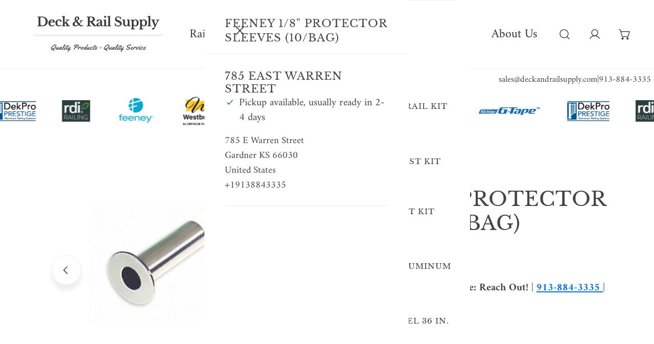

--- FILE ---
content_type: text/html; charset=utf-8
request_url: https://deckandrailsupply.com/products/1-8-protector-sleeves-10-bag
body_size: 81006
content:
<!doctype html>
<html
  class="no-js"
  lang="en"
  
>
  <head>
    

    <meta charset="utf-8">
    <meta http-equiv="X-UA-Compatible" content="IE=edge">
    <meta name="viewport" content="width=device-width,initial-scale=1">
    <meta name="theme-color" content="">
    <link rel="canonical" href="https://deckandrailsupply.com/products/1-8-protector-sleeves-10-bag">
    <link rel="preconnect" href="https://cdn.shopify.com" crossorigin>

    
    
<link
        rel="icon"
        type="image/png"
        href="//deckandrailsupply.com/cdn/shop/files/Original768x768_Zoomed_872b2163-c102-40be-8fa8-6d38b8aed7de.png?crop=center&height=32&v=1682453705&width=32"
      ><link rel="preconnect" href="https://fonts.shopifycdn.com" crossorigin><title>
      Feeney 1/8&quot; Protector Sleeves (10/Bag)


    </title><meta name="description" content="Stainless Steel Protector Sleeves keep 1/8&quot; Cable from &quot;rubbing&quot; or &quot;wearing&quot; on the post where a turn in the cable appears. Protector Sleeves require a 1/4&quot; drilled hole to fit in and accept 1/8&quot; Cable. Use with wood 4x4 or 6x6 posts when transitioning cable railing down a set of stairs, or making a level angle turn. ">

<meta property="og:site_name" content="Deck &amp; Rail Supply">
<meta property="og:url" content="https://deckandrailsupply.com/products/1-8-protector-sleeves-10-bag">
<meta property="og:title" content="Feeney 1/8&quot; Protector Sleeves (10/Bag)">
<meta property="og:type" content="product">
<meta property="og:description" content="Stainless Steel Protector Sleeves keep 1/8&quot; Cable from &quot;rubbing&quot; or &quot;wearing&quot; on the post where a turn in the cable appears. Protector Sleeves require a 1/4&quot; drilled hole to fit in and accept 1/8&quot; Cable. Use with wood 4x4 or 6x6 posts when transitioning cable railing down a set of stairs, or making a level angle turn. "><meta property="og:image" content="http://deckandrailsupply.com/cdn/shop/files/opt-media_3b667c49-cbd8-4a8d-8a44-1a2956419247.jpg?v=1684051463">
  <meta property="og:image:secure_url" content="https://deckandrailsupply.com/cdn/shop/files/opt-media_3b667c49-cbd8-4a8d-8a44-1a2956419247.jpg?v=1684051463">
  <meta property="og:image:width" content="600">
  <meta property="og:image:height" content="600"><meta property="og:price:amount" content="13.37">
  <meta property="og:price:currency" content="USD"><meta name="twitter:card" content="summary_large_image">
<meta name="twitter:title" content="Feeney 1/8&quot; Protector Sleeves (10/Bag)">
<meta name="twitter:description" content="Stainless Steel Protector Sleeves keep 1/8&quot; Cable from &quot;rubbing&quot; or &quot;wearing&quot; on the post where a turn in the cable appears. Protector Sleeves require a 1/4&quot; drilled hole to fit in and accept 1/8&quot; Cable. Use with wood 4x4 or 6x6 posts when transitioning cable railing down a set of stairs, or making a level angle turn. ">

    <style data-shopify>@font-face {
  font-family: Amiri;
  font-weight: 400;
  font-style: normal;
  font-display: swap;
  src: url("//deckandrailsupply.com/cdn/fonts/amiri/amiri_n4.fee8c3379b68ea3b9c7241a63b8a252071faad52.woff2") format("woff2"),
       url("//deckandrailsupply.com/cdn/fonts/amiri/amiri_n4.94cde4e18ec8ae53bf8f7240b84e1f76ce23772d.woff") format("woff");
}

  @font-face {
  font-family: Amiri;
  font-weight: 700;
  font-style: normal;
  font-display: swap;
  src: url("//deckandrailsupply.com/cdn/fonts/amiri/amiri_n7.18bdf9995a65958ebe1ecc6a8e58369f2e5fde36.woff2") format("woff2"),
       url("//deckandrailsupply.com/cdn/fonts/amiri/amiri_n7.4018e09897bebe29690de457ff22ede457913518.woff") format("woff");
}

  Liquid error (snippets/critical-css line 18): font_face can only be used with a font drop
  
  @font-face {
  font-family: Amiri;
  font-weight: 400;
  font-style: italic;
  font-display: swap;
  src: url("//deckandrailsupply.com/cdn/fonts/amiri/amiri_i4.95beacf234505f7529ea2b9b84305503763d41e2.woff2") format("woff2"),
       url("//deckandrailsupply.com/cdn/fonts/amiri/amiri_i4.8d0b215ae13ef2acc52deb9eff6cd2c66724cd2c.woff") format("woff");
}

  @font-face {
  font-family: Amiri;
  font-weight: 700;
  font-style: italic;
  font-display: swap;
  src: url("//deckandrailsupply.com/cdn/fonts/amiri/amiri_i7.d86700268b4250b5d5dd87a772497e6709d54e11.woff2") format("woff2"),
       url("//deckandrailsupply.com/cdn/fonts/amiri/amiri_i7.cb7296b13edcdeb3c0aa02998d8a90203078f1a1.woff") format("woff");
}

  @font-face {
  font-family: "Libre Baskerville";
  font-weight: 400;
  font-style: normal;
  font-display: swap;
  src: url("//deckandrailsupply.com/cdn/fonts/libre_baskerville/librebaskerville_n4.2ec9ee517e3ce28d5f1e6c6e75efd8a97e59c189.woff2") format("woff2"),
       url("//deckandrailsupply.com/cdn/fonts/libre_baskerville/librebaskerville_n4.323789551b85098885c8eccedfb1bd8f25f56007.woff") format("woff");
}

  @font-face {
  font-family: "Libre Baskerville";
  font-weight: 400;
  font-style: italic;
  font-display: swap;
  src: url("//deckandrailsupply.com/cdn/fonts/libre_baskerville/librebaskerville_i4.9b1c62038123f2ff89e0d72891fc2421add48a40.woff2") format("woff2"),
       url("//deckandrailsupply.com/cdn/fonts/libre_baskerville/librebaskerville_i4.d5032f0d77e668619cab9a3b6ff7c45700fd5f7c.woff") format("woff");
}

@font-face {
  font-family: "Libre Baskerville";
  font-weight: 700;
  font-style: normal;
  font-display: swap;
  src: url("//deckandrailsupply.com/cdn/fonts/libre_baskerville/librebaskerville_n7.eb83ab550f8363268d3cb412ad3d4776b2bc22b9.woff2") format("woff2"),
       url("//deckandrailsupply.com/cdn/fonts/libre_baskerville/librebaskerville_n7.5bb0de4f2b64b2f68c7e0de8d18bc3455494f553.woff") format("woff");
}
:root {
    --transform-origin-start: left;
    --transform-origin-end: right;
    --animation-duration: 400ms;
    --animation-zoom-fade: z-zoom-fade var(--animation-duration) cubic-bezier(0, 0, 0.3, 1) forwards;

    --font-body-family: Amiri, serif;
    --font-body-style: normal;
    --font-body-weight: 400;
    --font-body-weight-bolder: 500;
    --font-menu-weight: 400;
    --font-btn-weight: 300;

    --font-heading-family: "Libre Baskerville", serif;
    --font-heading-style: normal;
    --font-heading-weight: 400;
    --font-subheading-weight: 700;
    --font-pcard-title-weight: 400;

    
      --font-btn-family: Amiri, serif;
    
    
      --font-menu-family: Amiri, serif;
    

    
      --font-subheading-family: "Libre Baskerville", serif;
    

    
      --font-highlight-text-family: "Libre Baskerville", serif;
      --font-highlight-text-weight: 400;
      --font-highlight-text-style: normal;
    

    
      --font-mega-family: "Libre Baskerville", serif;
      --font-mega-weight: 400;
      --font-mega-style: normal;
    

    --navigation-transform:none;
    --btn-transform:uppercase;
    --product-title-transform:uppercase;
    --font-heading-transform:uppercase;
    --font-mega-transform:uppercase;
    --font-subheading-transform: none;

    --font-body-scale: 1.34;
    --font-heading-scale: 0.8656716417910447;
    --font-subheading-scale: 0.746268656716418;
    --font-mega-scale: 2.985074626865672;
    --font-pcard-title-scale: 0.746268656716418;
    --font-heading-spacing: 1px;
    --font-subheading-spacing: 0px;

    --font-hxl-size: calc(var(--font-mega-scale) * 1rem);
    --font-h0-size: calc(var(--font-heading-scale) * 4.8rem);
    --font-h1-size: calc(var(--font-heading-scale) * 4rem);
    --font-h2-size: calc(var(--font-heading-scale) * 3.4rem);
    --font-h3-size: calc(var(--font-heading-scale) * 2.8rem);
    --font-h4-size: calc(var(--font-heading-scale) * 2.2rem);
    --font-h5-size: calc(var(--font-heading-scale) * 1.8rem);
    --font-h6-size: calc(var(--font-heading-scale) * 1.6rem);
    --font-subheading-size: calc(var(--font-subheading-scale) * 1.5rem);
    --font-pcard-title-size: calc(var(--font-pcard-title-scale) * 1.5rem);

    --font-heading-mobile-scale: 0.8397014925373134;

    --btn-height: 48px;
    --btn-rounded: 0px;

    --color-header-transparent-text: #ffffff;
    --color-cart-bubble: #222222;
    --color-overlay-bg: #212121;
    --color-overlay-alpha: 62;
    --color-badge-sale: #b60f0f;
    --color-badge-soldout: #222222;
    --color-badge-hot: #9A84C8;
    --color-badge-new: #008C62;

    --spacing-sections-desktop: 100px;
    --spacing-sections-mobile: 40px;
    --container-width: 1520px;
    --fluid-container-width: 1680px;
    --narrow-container-width: 880px;
    --fluid-offset: 5rem;
    --offset-margin: calc((100vw - var(--container-width)) / 2);
    --arrow-down: url(//deckandrailsupply.com/cdn/shop/t/81/assets/ar-down.svg?v=31605338494599912611758554957);
    --card-corner-radius: 0px;
    --color-swatch-radius: 50%;
    --color-swatch-size: 3.6rem;
    --column-gap-mobile: min(var(--column-gap,1.5rem));
    --header-padding-bottom-small: 2rem;
    --header-padding-bottom: 4rem;
    --header-padding-bottom-large: 6rem;
    --header-padding-bottom-mobile: 3.2rem;
  }:root{
        --color-base-text: 68, 68, 68;
        --color-base-heading: 68, 68, 68;
        --color-base-primary: 68, 68, 68;
        --color-base-background-1: 255, 255, 255;
        --color-base-background-2: 255, 255, 255;
      }
      :root,.color-background-1, .tippy-box[data-theme~='color-background-1'] {
        --color-primary: #444444;
      --color-border: #ededed;
      --color-background: #ffffff;
      --color-text-body: #444444;
      --color-text-heading: #444444;
      --color-highlight: #e97750;
      --color-link: #444444;
      --color-link-hover: #444444;
      --color-bg-1: #ffffff;
      --color-bg-2: #ffffff;
      --color-btn-bg: #435c4e;
      --color-btn-text: #ffffff;
      --color-btn-secondary-bg: #435c4e;
      --color-btn-secondary-border: #ededed;
      --color-btn-secondary-text: #ffffff;
      --color-btn-bg-hover: #b60f0f;
      --color-btn-text-hover: #ffffff;
      --color-field-bg: #ffffff;
      --color-field-text: #444444;
      --color-field-text-rgb: 68, 68, 68;
      --color-tooltip-bg: #444444;
      --color-tooltip-text: #ffffff;
      --color-product-title: #444444;
      --color-product-price: #444444;
      --color-header-bg: #ffffff;
      --color-header-text: #444444;
      --color-menu-text: #444444;
      --color-menu-text-hover: #444444;
      --color-foreground: 68, 68, 68;
      --color-btn-before: #ef3c3c;
    }.color-background-2, .tippy-box[data-theme~='color-background-2'] {
        --color-primary: #222222;
      --color-border: #fcfcfc;
      --color-background: #f6f6f6;
      --color-text-body: #222222;
      --color-text-heading: #373737;
      --color-highlight: #e97750;
      --color-link: #222222;
      --color-link-hover: #222222;
      --color-bg-1: #f6f6f6;
      --color-bg-2: #f6f6f6;
      --color-btn-bg: #435c4e;
      --color-btn-text: #ffffff;
      --color-btn-secondary-bg: #ededed;
      --color-btn-secondary-border: #ededed;
      --color-btn-secondary-text: #222222;
      --color-btn-bg-hover: #764545;
      --color-btn-text-hover: #ffffff;
      --color-field-bg: #ffffff;
      --color-field-text: #222222;
      --color-field-text-rgb: 34, 34, 34;
      --color-tooltip-bg: #222222;
      --color-tooltip-text: #ffffff;
      --color-product-title: #373737;
      --color-product-price: #222222;
      --color-header-bg: #f6f6f6;
      --color-header-text: #222222;
      --color-menu-text: #222222;
      --color-menu-text-hover: #222222;
      --color-foreground: 34, 34, 34;
      --color-btn-before: #ad7474;
    }.color-inverse, .tippy-box[data-theme~='color-inverse'] {
        --color-primary: #ffffff;
      --color-border: #ffffff;
      --color-background: #a4a3a3;
      --color-text-body: #ffffff;
      --color-text-heading: #ffffff;
      --color-highlight: #e97750;
      --color-link: #ffffff;
      --color-link-hover: #ffffff;
      --color-bg-1: #a4a3a3;
      --color-bg-2: #008c62;
      --color-btn-bg: #ffffff;
      --color-btn-text: #222222;
      --color-btn-secondary-bg: #ededed;
      --color-btn-secondary-border: #ededed;
      --color-btn-secondary-text: #222222;
      --color-btn-bg-hover: #000000;
      --color-btn-text-hover: #ffffff;
      --color-field-bg: #ffffff;
      --color-field-text: #222222;
      --color-field-text-rgb: 34, 34, 34;
      --color-tooltip-bg: #ffffff;
      --color-tooltip-text: #222222;
      --color-product-title: #ffffff;
      --color-product-price: #ffffff;
      --color-header-bg: #a4a3a3;
      --color-header-text: #ffffff;
      --color-menu-text: #ffffff;
      --color-menu-text-hover: #ffffff;
      --color-foreground: 255, 255, 255;
      --color-btn-before: #333333;
    }.color-accent, .tippy-box[data-theme~='color-accent'] {
        --color-primary: #444444;
      --color-border: #ededed;
      --color-background: #435c4e;
      --color-text-body: #ffffff;
      --color-text-heading: #ffffff;
      --color-highlight: #e97750;
      --color-link: #ffffff;
      --color-link-hover: #ffffff;
      --color-bg-1: #435c4e;
      --color-bg-2: #f6f3ee;
      --color-btn-bg: #764545;
      --color-btn-text: #ffffff;
      --color-btn-secondary-bg: #ededed;
      --color-btn-secondary-border: #ededed;
      --color-btn-secondary-text: #212121;
      --color-btn-bg-hover: #f5f5f5;
      --color-btn-text-hover: #a83d3d;
      --color-field-bg: #ffffff;
      --color-field-text: #444444;
      --color-field-text-rgb: 68, 68, 68;
      --color-tooltip-bg: #ffffff;
      --color-tooltip-text: #444444;
      --color-product-title: #ffffff;
      --color-product-price: #f7cf97;
      --color-header-bg: #435c4e;
      --color-header-text: #ffffff;
      --color-menu-text: #ffffff;
      --color-menu-text-hover: #ffffff;
      --color-foreground: 255, 255, 255;
      --color-btn-before: #ffffff;
    }body, .color-background-1, .color-background-2, .color-inverse, .color-accent {
    color: var(--color-text-body);
    background-color: var(--color-background);
  }
  @media screen and (max-width: 1023.98px) {
    .lg-down\:color-background-1,.lg-down\:color-background-2,.lg-down\:color-inverse,.lg-down\:color-accent {
      color: var(--color-text-body);
      background-color: var(--color-background);
    }
    body .lg-down\:color-background-1 {
        --color-primary: #444444;
      --color-border: #ededed;
      --color-background: #ffffff;
      --color-text-body: #444444;
      --color-text-heading: #444444;
      --color-highlight: #e97750;
      --color-link: #444444;
      --color-link-hover: #444444;
      --color-bg-1: #ffffff;
      --color-bg-2: #ffffff;
      --color-btn-bg: #435c4e;
      --color-btn-text: #ffffff;
      --color-btn-secondary-bg: #435c4e;
      --color-btn-secondary-border: #ededed;
      --color-btn-secondary-text: #ffffff;
      --color-btn-bg-hover: #b60f0f;
      --color-btn-text-hover: #ffffff;
      --color-field-bg: #ffffff;
      --color-field-text: #444444;
      --color-field-text-rgb: 68, 68, 68;
      --color-tooltip-bg: #444444;
      --color-tooltip-text: #ffffff;
      --color-product-title: #444444;
      --color-product-price: #444444;
      --color-header-bg: #ffffff;
      --color-header-text: #444444;
      --color-menu-text: #444444;
      --color-menu-text-hover: #444444;
      --color-foreground: 68, 68, 68;
      --color-btn-before: #ef3c3c;
      }body .lg-down\:color-background-2 {
        --color-primary: #222222;
      --color-border: #fcfcfc;
      --color-background: #f6f6f6;
      --color-text-body: #222222;
      --color-text-heading: #373737;
      --color-highlight: #e97750;
      --color-link: #222222;
      --color-link-hover: #222222;
      --color-bg-1: #f6f6f6;
      --color-bg-2: #f6f6f6;
      --color-btn-bg: #435c4e;
      --color-btn-text: #ffffff;
      --color-btn-secondary-bg: #ededed;
      --color-btn-secondary-border: #ededed;
      --color-btn-secondary-text: #222222;
      --color-btn-bg-hover: #764545;
      --color-btn-text-hover: #ffffff;
      --color-field-bg: #ffffff;
      --color-field-text: #222222;
      --color-field-text-rgb: 34, 34, 34;
      --color-tooltip-bg: #222222;
      --color-tooltip-text: #ffffff;
      --color-product-title: #373737;
      --color-product-price: #222222;
      --color-header-bg: #f6f6f6;
      --color-header-text: #222222;
      --color-menu-text: #222222;
      --color-menu-text-hover: #222222;
      --color-foreground: 34, 34, 34;
      --color-btn-before: #ad7474;
      }body .lg-down\:color-inverse {
        --color-primary: #ffffff;
      --color-border: #ffffff;
      --color-background: #a4a3a3;
      --color-text-body: #ffffff;
      --color-text-heading: #ffffff;
      --color-highlight: #e97750;
      --color-link: #ffffff;
      --color-link-hover: #ffffff;
      --color-bg-1: #a4a3a3;
      --color-bg-2: #008c62;
      --color-btn-bg: #ffffff;
      --color-btn-text: #222222;
      --color-btn-secondary-bg: #ededed;
      --color-btn-secondary-border: #ededed;
      --color-btn-secondary-text: #222222;
      --color-btn-bg-hover: #000000;
      --color-btn-text-hover: #ffffff;
      --color-field-bg: #ffffff;
      --color-field-text: #222222;
      --color-field-text-rgb: 34, 34, 34;
      --color-tooltip-bg: #ffffff;
      --color-tooltip-text: #222222;
      --color-product-title: #ffffff;
      --color-product-price: #ffffff;
      --color-header-bg: #a4a3a3;
      --color-header-text: #ffffff;
      --color-menu-text: #ffffff;
      --color-menu-text-hover: #ffffff;
      --color-foreground: 255, 255, 255;
      --color-btn-before: #333333;
      }body .lg-down\:color-accent {
        --color-primary: #444444;
      --color-border: #ededed;
      --color-background: #435c4e;
      --color-text-body: #ffffff;
      --color-text-heading: #ffffff;
      --color-highlight: #e97750;
      --color-link: #ffffff;
      --color-link-hover: #ffffff;
      --color-bg-1: #435c4e;
      --color-bg-2: #f6f3ee;
      --color-btn-bg: #764545;
      --color-btn-text: #ffffff;
      --color-btn-secondary-bg: #ededed;
      --color-btn-secondary-border: #ededed;
      --color-btn-secondary-text: #212121;
      --color-btn-bg-hover: #f5f5f5;
      --color-btn-text-hover: #a83d3d;
      --color-field-bg: #ffffff;
      --color-field-text: #444444;
      --color-field-text-rgb: 68, 68, 68;
      --color-tooltip-bg: #ffffff;
      --color-tooltip-text: #444444;
      --color-product-title: #ffffff;
      --color-product-price: #f7cf97;
      --color-header-bg: #435c4e;
      --color-header-text: #ffffff;
      --color-menu-text: #ffffff;
      --color-menu-text-hover: #ffffff;
      --color-foreground: 255, 255, 255;
      --color-btn-before: #ffffff;
      }
  }
  @media screen and (max-width: 767.98px) {
    .md-down\:color-background-1,.md-down\:color-background-2,.md-down\:color-inverse,.md-down\:color-accent {
      color: var(--color-text-body);
      background-color: var(--color-background);
    }
    body .md-down\:color-background-1 {
        --color-primary: #444444;
      --color-border: #ededed;
      --color-background: #ffffff;
      --color-text-body: #444444;
      --color-text-heading: #444444;
      --color-highlight: #e97750;
      --color-link: #444444;
      --color-link-hover: #444444;
      --color-bg-1: #ffffff;
      --color-bg-2: #ffffff;
      --color-btn-bg: #435c4e;
      --color-btn-text: #ffffff;
      --color-btn-secondary-bg: #435c4e;
      --color-btn-secondary-border: #ededed;
      --color-btn-secondary-text: #ffffff;
      --color-btn-bg-hover: #b60f0f;
      --color-btn-text-hover: #ffffff;
      --color-field-bg: #ffffff;
      --color-field-text: #444444;
      --color-field-text-rgb: 68, 68, 68;
      --color-tooltip-bg: #444444;
      --color-tooltip-text: #ffffff;
      --color-product-title: #444444;
      --color-product-price: #444444;
      --color-header-bg: #ffffff;
      --color-header-text: #444444;
      --color-menu-text: #444444;
      --color-menu-text-hover: #444444;
      --color-foreground: 68, 68, 68;
      --color-btn-before: #ef3c3c;
      }body .md-down\:color-background-2 {
        --color-primary: #222222;
      --color-border: #fcfcfc;
      --color-background: #f6f6f6;
      --color-text-body: #222222;
      --color-text-heading: #373737;
      --color-highlight: #e97750;
      --color-link: #222222;
      --color-link-hover: #222222;
      --color-bg-1: #f6f6f6;
      --color-bg-2: #f6f6f6;
      --color-btn-bg: #435c4e;
      --color-btn-text: #ffffff;
      --color-btn-secondary-bg: #ededed;
      --color-btn-secondary-border: #ededed;
      --color-btn-secondary-text: #222222;
      --color-btn-bg-hover: #764545;
      --color-btn-text-hover: #ffffff;
      --color-field-bg: #ffffff;
      --color-field-text: #222222;
      --color-field-text-rgb: 34, 34, 34;
      --color-tooltip-bg: #222222;
      --color-tooltip-text: #ffffff;
      --color-product-title: #373737;
      --color-product-price: #222222;
      --color-header-bg: #f6f6f6;
      --color-header-text: #222222;
      --color-menu-text: #222222;
      --color-menu-text-hover: #222222;
      --color-foreground: 34, 34, 34;
      --color-btn-before: #ad7474;
      }body .md-down\:color-inverse {
        --color-primary: #ffffff;
      --color-border: #ffffff;
      --color-background: #a4a3a3;
      --color-text-body: #ffffff;
      --color-text-heading: #ffffff;
      --color-highlight: #e97750;
      --color-link: #ffffff;
      --color-link-hover: #ffffff;
      --color-bg-1: #a4a3a3;
      --color-bg-2: #008c62;
      --color-btn-bg: #ffffff;
      --color-btn-text: #222222;
      --color-btn-secondary-bg: #ededed;
      --color-btn-secondary-border: #ededed;
      --color-btn-secondary-text: #222222;
      --color-btn-bg-hover: #000000;
      --color-btn-text-hover: #ffffff;
      --color-field-bg: #ffffff;
      --color-field-text: #222222;
      --color-field-text-rgb: 34, 34, 34;
      --color-tooltip-bg: #ffffff;
      --color-tooltip-text: #222222;
      --color-product-title: #ffffff;
      --color-product-price: #ffffff;
      --color-header-bg: #a4a3a3;
      --color-header-text: #ffffff;
      --color-menu-text: #ffffff;
      --color-menu-text-hover: #ffffff;
      --color-foreground: 255, 255, 255;
      --color-btn-before: #333333;
      }body .md-down\:color-accent {
        --color-primary: #444444;
      --color-border: #ededed;
      --color-background: #435c4e;
      --color-text-body: #ffffff;
      --color-text-heading: #ffffff;
      --color-highlight: #e97750;
      --color-link: #ffffff;
      --color-link-hover: #ffffff;
      --color-bg-1: #435c4e;
      --color-bg-2: #f6f3ee;
      --color-btn-bg: #764545;
      --color-btn-text: #ffffff;
      --color-btn-secondary-bg: #ededed;
      --color-btn-secondary-border: #ededed;
      --color-btn-secondary-text: #212121;
      --color-btn-bg-hover: #f5f5f5;
      --color-btn-text-hover: #a83d3d;
      --color-field-bg: #ffffff;
      --color-field-text: #444444;
      --color-field-text-rgb: 68, 68, 68;
      --color-tooltip-bg: #ffffff;
      --color-tooltip-text: #444444;
      --color-product-title: #ffffff;
      --color-product-price: #f7cf97;
      --color-header-bg: #435c4e;
      --color-header-text: #ffffff;
      --color-menu-text: #ffffff;
      --color-menu-text-hover: #ffffff;
      --color-foreground: 255, 255, 255;
      --color-btn-before: #ffffff;
      }
  }
  *,
  *::before,
  *::after {
    box-sizing: border-box;
  }
  html {
    font-size: calc(var(--font-body-scale) * 62.5%);
  }
  body {
    min-height: 100%;
    font-size: 1.5rem;
    margin: 0;
    font-family: var(--font-body-family);
    font-style: var(--font-body-style);
    font-weight: var(--font-body-weight);
    -webkit-font-smoothing: antialiased;
    -moz-osx-font-smoothing: grayscale;
    line-height: calc(1 + 0.6 / var(--font-body-scale));
    --font-body-size: 1.5rem;
  }
  h1, h2, h3, h4, h5, h6, .h1, .h2, .h3, .h4, .h5, .h6, .h0, .h-xl {
    font-family: var(--font-heading-family);
    font-style: var(--font-heading-style);
    font-weight: var(--font-heading-weight);
    text-transform: var(--font-heading-transform);
    color: var(--color-text-heading);
    line-height: calc(1 + 0.2 / max(1, var(--font-heading-scale)));
    letter-spacing: var(--font-heading-spacing, 0px);
    word-break: break-word;
    margin: 0 0 1.2rem;
  }
  .h-xl {
    font-family: var(--font-mega-family);
    font-style: var(--font-mega-style);
    font-weight: var(--font-mega-weight);
    text-transform: var(--font-mega-transform, unset);
  }
  @media (max-width: 639px) {
  	h1, h2, h3, h4, h5, h6, .h1, .h2, .h3, .h4, .h5, .h6, .h0, .h-xl {
  		line-height: calc(1 + 0.2 / max(1, var(--font-heading-mobile-scale)));
  	}
  }
  .h-xl {
    font-size: calc(var(--font-mega-scale) * var(--font-heading-mobile-scale) * 1rem);
  }
  .h0 {
    font-size: calc(var(--font-heading-mobile-scale) * var(--font-h0-size));
  }
  h1,.h1 {
    font-size: calc(var(--font-heading-mobile-scale) * var(--font-h1-size));
  }
  h2,.h2 {
    font-size: calc(var(--font-heading-mobile-scale) * var(--font-h2-size));
  }
  h3,.h3 {
    font-size: calc(var(--font-heading-mobile-scale) * var(--font-h3-size));
  }
  h4,.h4 {
    font-size: calc(var(--font-heading-mobile-scale) * var(--font-h4-size));
  }
  h5,.h5 {
    font-size: calc(var(--font-heading-mobile-scale) * 1.8rem);
  }
  h6,.h6 {
    font-size: calc(var(--font-heading-scale) * 1.6rem);
  }
  @media (min-width: 1024px) {
    .h-xl {
      font-size: calc(var(--font-hxl-size) * 0.8);
    }
    .h0 {
      font-size: calc(var(--font-h0-size) * 0.8);
    }
    h1, .h1 {
      font-size: calc(var(--font-h1-size) * 0.8);
    }
    h2, .h2 {
      font-size: calc(var(--font-h2-size) * 0.8);
    }
    h3, .h3 {
      font-size: var(--font-h3-size);
    }
    h4, .h4 {
      font-size: var(--font-h4-size);
    }
    h5, .h5 {
      font-size: var(--font-h5-size);
    }
    h6, .h6 {
      font-size: var(--font-h6-size);
    }
  }
  @media (min-width: 1280px) {
    .h-xl {
      font-size: var(--font-hxl-size);
    }
    .h0 {
      font-size: var(--font-h0-size);
    }
    h1, .h1 {
      font-size: var(--font-h1-size);
    }
    h2, .h2 {
      font-size: var(--font-h2-size);
    }
  }

  .flickity-button,
  [template],
  .hidden,
  .tooltip,
  [data-aria-hidden=true],
  [hidden], .critical-hidden,
  .site-header .critical-hidden, .topbar .critical-hidden, .announcement-bar .critical-hidden {
    display: none
  }
  .block {
    display: block;
  }
  .flex {
    display: flex;
  }
  [style*="--aspect-ratio"] {
    position: relative;
    overflow: hidden;
  }
  [style*="--aspect-ratio"]:before {
    content: "";
    height: 0;
    display: block;
    padding-top: calc(100%/(0 + var(--aspect-ratio, 16/9)));
  }
  [style*="--aspect-ratio"]>:first-child {
    top: 0;
    right: 0;
    bottom: 0;
    left: 0;
    position: absolute!important;
    object-fit: cover;
    width: 100%;
    height: 100%;
  }
  @media (max-width: 639px) {
    [style*="--aspect-ratio"]:before {
      padding-top: calc(100%/(0 + var(--aspect-ratio-mobile, var(--aspect-ratio, 16/9))));
    }
  }
  .overflow-hidden {
    overflow: hidden;
  }
  .content-visibility-auto {
    content-visibility: auto;
  }
  .h-full {
    height: 100%;
  }
  .w-full {
    width: 100%;
  }
  @media (max-width: 0px) {
    .container-fluid .flickity-wrapper:not(.flickity-controls-group) .flickity-button.previous {
      left: calc(var(--button-size) + (1rem - var(--column-gap, 3rem) / 2)) !important;
    }
    .container-fluid .flickity-wrapper:not(.flickity-controls-group) .flickity-button.next {
      right: calc(var(--button-size) + (1rem - var(--column-gap, 3rem) / 2)) !important;
    }
  }
  .spr-container .spr-header-title {
    font-size: var(--font-h2-size);
  }

  @media (max-width: 639px) {
    .spr-container .spr-header-title {
      font-size: calc(var(--font-heading-mobile-scale) * 3.4rem);
    }
    :root {
      --color-swatch-size: 4.4rem;
    }
  }</style>
    <link href="//deckandrailsupply.com/cdn/shop/t/81/assets/theme.css?v=42279314069225041301758554956" rel="stylesheet" type="text/css" media="all" />
    <link href="//deckandrailsupply.com/cdn/shop/t/81/assets/base.css?v=79743472726219087311758554957" rel="stylesheet" type="text/css" media="all" />
    <link href="//deckandrailsupply.com/cdn/shop/t/81/assets/grid.css?v=48121188432312740561758554956" rel="stylesheet" type="text/css" media="all" />
    <link href="//deckandrailsupply.com/cdn/shop/t/81/assets/components.css?v=78855837529841924911758554957" rel="stylesheet" type="text/css" media="all" />

    
    <link
      rel="preload"
      href="//deckandrailsupply.com/cdn/shop/t/81/assets/non-critical.css?v=154353155887339476411758554956"
      as="style"
      onload="this.onload=null;this.rel='stylesheet';"
    >
    <link
      rel="preload"
      href="//deckandrailsupply.com/cdn/shop/t/81/assets/flickity-component.css?v=75358560767564246901758554956"
      as="style"
      onload="this.onload=null;this.rel='stylesheet';"
    >
    <link
      rel="preload"
      href="//deckandrailsupply.com/cdn/shop/t/81/assets/modal-component.css?v=142656009271175222381758554957"
      as="style"
      onload="this.onload=null;this.rel='stylesheet';"
    >
    <link
      rel="preload"
      href="//deckandrailsupply.com/cdn/shop/t/81/assets/drawer-component.css?v=117395589445435138411758554956"
      as="style"
      onload="this.onload=null;this.rel='stylesheet';"
    >
    
<noscript>
      <link href="//deckandrailsupply.com/cdn/shop/t/81/assets/non-critical.css?v=154353155887339476411758554956" rel="stylesheet" type="text/css" media="all" />
      <link href="//deckandrailsupply.com/cdn/shop/t/81/assets/components.css?v=78855837529841924911758554957" rel="stylesheet" type="text/css" media="all" />
      <link href="//deckandrailsupply.com/cdn/shop/t/81/assets/flickity-component.css?v=75358560767564246901758554956" rel="stylesheet" type="text/css" media="all" />
      <link href="//deckandrailsupply.com/cdn/shop/t/81/assets/modal-component.css?v=142656009271175222381758554957" rel="stylesheet" type="text/css" media="all" />
      <link href="//deckandrailsupply.com/cdn/shop/t/81/assets/drawer-component.css?v=117395589445435138411758554956" rel="stylesheet" type="text/css" media="all" />
</noscript>
    <script src="//deckandrailsupply.com/cdn/shop/t/81/assets/vendor.js?v=153176460155820595621758554956" defer="defer"></script>
    <script src="//deckandrailsupply.com/cdn/shop/t/81/assets/global.js?v=1291068669990967561758554956" defer="defer"></script>
    <script src="//deckandrailsupply.com/cdn/shop/t/81/assets/lazy-image.js?v=68169924899378488731758554955" defer="defer"></script>
    <script src="//deckandrailsupply.com/cdn/shop/t/81/assets/product-form.js?v=63690690461752812581758554956" defer="defer"></script><script
        src="//deckandrailsupply.com/cdn/shop/t/81/assets/cart-recommendations.js?v=169203541850390207861758554957"
        defer="defer"
      ></script><script>
      document.documentElement.className =
        document.documentElement.className.replace('no-js', 'js');
    </script>

    <script>window.performance && window.performance.mark && window.performance.mark('shopify.content_for_header.start');</script><meta name="facebook-domain-verification" content="5xccyug6cyg0iuf1wx7xkeqmggyimh">
<meta id="shopify-digital-wallet" name="shopify-digital-wallet" content="/17133399/digital_wallets/dialog">
<meta name="shopify-checkout-api-token" content="af630f55f15aee2da64b55983b4d6c8d">
<link rel="alternate" type="application/json+oembed" href="https://deckandrailsupply.com/products/1-8-protector-sleeves-10-bag.oembed">
<script async="async" src="/checkouts/internal/preloads.js?locale=en-US"></script>
<script id="apple-pay-shop-capabilities" type="application/json">{"shopId":17133399,"countryCode":"US","currencyCode":"USD","merchantCapabilities":["supports3DS"],"merchantId":"gid:\/\/shopify\/Shop\/17133399","merchantName":"Deck \u0026 Rail Supply","requiredBillingContactFields":["postalAddress","email"],"requiredShippingContactFields":["postalAddress","email"],"shippingType":"shipping","supportedNetworks":["visa","masterCard","amex","discover","elo","jcb"],"total":{"type":"pending","label":"Deck \u0026 Rail Supply","amount":"1.00"},"shopifyPaymentsEnabled":true,"supportsSubscriptions":true}</script>
<script id="shopify-features" type="application/json">{"accessToken":"af630f55f15aee2da64b55983b4d6c8d","betas":["rich-media-storefront-analytics"],"domain":"deckandrailsupply.com","predictiveSearch":true,"shopId":17133399,"locale":"en"}</script>
<script>var Shopify = Shopify || {};
Shopify.shop = "railing-store.myshopify.com";
Shopify.locale = "en";
Shopify.currency = {"active":"USD","rate":"1.0"};
Shopify.country = "US";
Shopify.theme = {"name":"Zest_9_22_25_9.1.1","id":144835051671,"schema_name":"Zest","schema_version":"9.1.1","theme_store_id":1611,"role":"main"};
Shopify.theme.handle = "null";
Shopify.theme.style = {"id":null,"handle":null};
Shopify.cdnHost = "deckandrailsupply.com/cdn";
Shopify.routes = Shopify.routes || {};
Shopify.routes.root = "/";</script>
<script type="module">!function(o){(o.Shopify=o.Shopify||{}).modules=!0}(window);</script>
<script>!function(o){function n(){var o=[];function n(){o.push(Array.prototype.slice.apply(arguments))}return n.q=o,n}var t=o.Shopify=o.Shopify||{};t.loadFeatures=n(),t.autoloadFeatures=n()}(window);</script>
<script id="shop-js-analytics" type="application/json">{"pageType":"product"}</script>
<script defer="defer" async type="module" src="//deckandrailsupply.com/cdn/shopifycloud/shop-js/modules/v2/client.init-shop-cart-sync_C5BV16lS.en.esm.js"></script>
<script defer="defer" async type="module" src="//deckandrailsupply.com/cdn/shopifycloud/shop-js/modules/v2/chunk.common_CygWptCX.esm.js"></script>
<script type="module">
  await import("//deckandrailsupply.com/cdn/shopifycloud/shop-js/modules/v2/client.init-shop-cart-sync_C5BV16lS.en.esm.js");
await import("//deckandrailsupply.com/cdn/shopifycloud/shop-js/modules/v2/chunk.common_CygWptCX.esm.js");

  window.Shopify.SignInWithShop?.initShopCartSync?.({"fedCMEnabled":true,"windoidEnabled":true});

</script>
<script id="__st">var __st={"a":17133399,"offset":-21600,"reqid":"cb7dccc0-e15a-410e-a21f-d4bffdfa887d-1768648287","pageurl":"deckandrailsupply.com\/products\/1-8-protector-sleeves-10-bag","u":"b0a15dac1fef","p":"product","rtyp":"product","rid":945083809828};</script>
<script>window.ShopifyPaypalV4VisibilityTracking = true;</script>
<script id="captcha-bootstrap">!function(){'use strict';const t='contact',e='account',n='new_comment',o=[[t,t],['blogs',n],['comments',n],[t,'customer']],c=[[e,'customer_login'],[e,'guest_login'],[e,'recover_customer_password'],[e,'create_customer']],r=t=>t.map((([t,e])=>`form[action*='/${t}']:not([data-nocaptcha='true']) input[name='form_type'][value='${e}']`)).join(','),a=t=>()=>t?[...document.querySelectorAll(t)].map((t=>t.form)):[];function s(){const t=[...o],e=r(t);return a(e)}const i='password',u='form_key',d=['recaptcha-v3-token','g-recaptcha-response','h-captcha-response',i],f=()=>{try{return window.sessionStorage}catch{return}},m='__shopify_v',_=t=>t.elements[u];function p(t,e,n=!1){try{const o=window.sessionStorage,c=JSON.parse(o.getItem(e)),{data:r}=function(t){const{data:e,action:n}=t;return t[m]||n?{data:e,action:n}:{data:t,action:n}}(c);for(const[e,n]of Object.entries(r))t.elements[e]&&(t.elements[e].value=n);n&&o.removeItem(e)}catch(o){console.error('form repopulation failed',{error:o})}}const l='form_type',E='cptcha';function T(t){t.dataset[E]=!0}const w=window,h=w.document,L='Shopify',v='ce_forms',y='captcha';let A=!1;((t,e)=>{const n=(g='f06e6c50-85a8-45c8-87d0-21a2b65856fe',I='https://cdn.shopify.com/shopifycloud/storefront-forms-hcaptcha/ce_storefront_forms_captcha_hcaptcha.v1.5.2.iife.js',D={infoText:'Protected by hCaptcha',privacyText:'Privacy',termsText:'Terms'},(t,e,n)=>{const o=w[L][v],c=o.bindForm;if(c)return c(t,g,e,D).then(n);var r;o.q.push([[t,g,e,D],n]),r=I,A||(h.body.append(Object.assign(h.createElement('script'),{id:'captcha-provider',async:!0,src:r})),A=!0)});var g,I,D;w[L]=w[L]||{},w[L][v]=w[L][v]||{},w[L][v].q=[],w[L][y]=w[L][y]||{},w[L][y].protect=function(t,e){n(t,void 0,e),T(t)},Object.freeze(w[L][y]),function(t,e,n,w,h,L){const[v,y,A,g]=function(t,e,n){const i=e?o:[],u=t?c:[],d=[...i,...u],f=r(d),m=r(i),_=r(d.filter((([t,e])=>n.includes(e))));return[a(f),a(m),a(_),s()]}(w,h,L),I=t=>{const e=t.target;return e instanceof HTMLFormElement?e:e&&e.form},D=t=>v().includes(t);t.addEventListener('submit',(t=>{const e=I(t);if(!e)return;const n=D(e)&&!e.dataset.hcaptchaBound&&!e.dataset.recaptchaBound,o=_(e),c=g().includes(e)&&(!o||!o.value);(n||c)&&t.preventDefault(),c&&!n&&(function(t){try{if(!f())return;!function(t){const e=f();if(!e)return;const n=_(t);if(!n)return;const o=n.value;o&&e.removeItem(o)}(t);const e=Array.from(Array(32),(()=>Math.random().toString(36)[2])).join('');!function(t,e){_(t)||t.append(Object.assign(document.createElement('input'),{type:'hidden',name:u})),t.elements[u].value=e}(t,e),function(t,e){const n=f();if(!n)return;const o=[...t.querySelectorAll(`input[type='${i}']`)].map((({name:t})=>t)),c=[...d,...o],r={};for(const[a,s]of new FormData(t).entries())c.includes(a)||(r[a]=s);n.setItem(e,JSON.stringify({[m]:1,action:t.action,data:r}))}(t,e)}catch(e){console.error('failed to persist form',e)}}(e),e.submit())}));const S=(t,e)=>{t&&!t.dataset[E]&&(n(t,e.some((e=>e===t))),T(t))};for(const o of['focusin','change'])t.addEventListener(o,(t=>{const e=I(t);D(e)&&S(e,y())}));const B=e.get('form_key'),M=e.get(l),P=B&&M;t.addEventListener('DOMContentLoaded',(()=>{const t=y();if(P)for(const e of t)e.elements[l].value===M&&p(e,B);[...new Set([...A(),...v().filter((t=>'true'===t.dataset.shopifyCaptcha))])].forEach((e=>S(e,t)))}))}(h,new URLSearchParams(w.location.search),n,t,e,['guest_login'])})(!0,!0)}();</script>
<script integrity="sha256-4kQ18oKyAcykRKYeNunJcIwy7WH5gtpwJnB7kiuLZ1E=" data-source-attribution="shopify.loadfeatures" defer="defer" src="//deckandrailsupply.com/cdn/shopifycloud/storefront/assets/storefront/load_feature-a0a9edcb.js" crossorigin="anonymous"></script>
<script data-source-attribution="shopify.dynamic_checkout.dynamic.init">var Shopify=Shopify||{};Shopify.PaymentButton=Shopify.PaymentButton||{isStorefrontPortableWallets:!0,init:function(){window.Shopify.PaymentButton.init=function(){};var t=document.createElement("script");t.src="https://deckandrailsupply.com/cdn/shopifycloud/portable-wallets/latest/portable-wallets.en.js",t.type="module",document.head.appendChild(t)}};
</script>
<script data-source-attribution="shopify.dynamic_checkout.buyer_consent">
  function portableWalletsHideBuyerConsent(e){var t=document.getElementById("shopify-buyer-consent"),n=document.getElementById("shopify-subscription-policy-button");t&&n&&(t.classList.add("hidden"),t.setAttribute("aria-hidden","true"),n.removeEventListener("click",e))}function portableWalletsShowBuyerConsent(e){var t=document.getElementById("shopify-buyer-consent"),n=document.getElementById("shopify-subscription-policy-button");t&&n&&(t.classList.remove("hidden"),t.removeAttribute("aria-hidden"),n.addEventListener("click",e))}window.Shopify?.PaymentButton&&(window.Shopify.PaymentButton.hideBuyerConsent=portableWalletsHideBuyerConsent,window.Shopify.PaymentButton.showBuyerConsent=portableWalletsShowBuyerConsent);
</script>
<script data-source-attribution="shopify.dynamic_checkout.cart.bootstrap">document.addEventListener("DOMContentLoaded",(function(){function t(){return document.querySelector("shopify-accelerated-checkout-cart, shopify-accelerated-checkout")}if(t())Shopify.PaymentButton.init();else{new MutationObserver((function(e,n){t()&&(Shopify.PaymentButton.init(),n.disconnect())})).observe(document.body,{childList:!0,subtree:!0})}}));
</script>
<link id="shopify-accelerated-checkout-styles" rel="stylesheet" media="screen" href="https://deckandrailsupply.com/cdn/shopifycloud/portable-wallets/latest/accelerated-checkout-backwards-compat.css" crossorigin="anonymous">
<style id="shopify-accelerated-checkout-cart">
        #shopify-buyer-consent {
  margin-top: 1em;
  display: inline-block;
  width: 100%;
}

#shopify-buyer-consent.hidden {
  display: none;
}

#shopify-subscription-policy-button {
  background: none;
  border: none;
  padding: 0;
  text-decoration: underline;
  font-size: inherit;
  cursor: pointer;
}

#shopify-subscription-policy-button::before {
  box-shadow: none;
}

      </style>
<script id="sections-script" data-sections="announcement-bar,footer,mobile-sticky-bar" defer="defer" src="//deckandrailsupply.com/cdn/shop/t/81/compiled_assets/scripts.js?9418"></script>
<script>window.performance && window.performance.mark && window.performance.mark('shopify.content_for_header.end');</script>

    
<link
        rel="preload"
        as="font"
        href="//deckandrailsupply.com/cdn/fonts/amiri/amiri_n4.fee8c3379b68ea3b9c7241a63b8a252071faad52.woff2"
        type="font/woff2"
        crossorigin
        fetchpriority="high"
      ><link
        rel="preload"
        as="font"
        href="//deckandrailsupply.com/cdn/fonts/libre_baskerville/librebaskerville_n4.2ec9ee517e3ce28d5f1e6c6e75efd8a97e59c189.woff2"
        type="font/woff2"
        crossorigin
        fetchpriority="high"
      >

    
    
  <!-- BEGIN app block: shopify://apps/judge-me-reviews/blocks/judgeme_core/61ccd3b1-a9f2-4160-9fe9-4fec8413e5d8 --><!-- Start of Judge.me Core -->






<link rel="dns-prefetch" href="https://cdnwidget.judge.me">
<link rel="dns-prefetch" href="https://cdn.judge.me">
<link rel="dns-prefetch" href="https://cdn1.judge.me">
<link rel="dns-prefetch" href="https://api.judge.me">

<script data-cfasync='false' class='jdgm-settings-script'>window.jdgmSettings={"pagination":5,"disable_web_reviews":false,"badge_no_review_text":"No reviews","badge_n_reviews_text":"{{ n }} review/reviews","hide_badge_preview_if_no_reviews":true,"badge_hide_text":false,"enforce_center_preview_badge":false,"widget_title":"Customer Reviews","widget_open_form_text":"Write a review","widget_close_form_text":"Cancel review","widget_refresh_page_text":"Refresh page","widget_summary_text":"Based on {{ number_of_reviews }} review/reviews","widget_no_review_text":"Be the first to write a review","widget_name_field_text":"Display name","widget_verified_name_field_text":"Verified Name (public)","widget_name_placeholder_text":"Display name","widget_required_field_error_text":"This field is required.","widget_email_field_text":"Email address","widget_verified_email_field_text":"Verified Email (private, can not be edited)","widget_email_placeholder_text":"Your email address","widget_email_field_error_text":"Please enter a valid email address.","widget_rating_field_text":"Rating","widget_review_title_field_text":"Review Title","widget_review_title_placeholder_text":"Give your review a title","widget_review_body_field_text":"Review content","widget_review_body_placeholder_text":"Start writing here...","widget_pictures_field_text":"Picture/Video (optional)","widget_submit_review_text":"Submit Review","widget_submit_verified_review_text":"Submit Verified Review","widget_submit_success_msg_with_auto_publish":"Thank you! Please refresh the page in a few moments to see your review. You can remove or edit your review by logging into \u003ca href='https://judge.me/login' target='_blank' rel='nofollow noopener'\u003eJudge.me\u003c/a\u003e","widget_submit_success_msg_no_auto_publish":"Thank you! Your review will be published as soon as it is approved by the shop admin. You can remove or edit your review by logging into \u003ca href='https://judge.me/login' target='_blank' rel='nofollow noopener'\u003eJudge.me\u003c/a\u003e","widget_show_default_reviews_out_of_total_text":"Showing {{ n_reviews_shown }} out of {{ n_reviews }} reviews.","widget_show_all_link_text":"Show all","widget_show_less_link_text":"Show less","widget_author_said_text":"{{ reviewer_name }} said:","widget_days_text":"{{ n }} days ago","widget_weeks_text":"{{ n }} week/weeks ago","widget_months_text":"{{ n }} month/months ago","widget_years_text":"{{ n }} year/years ago","widget_yesterday_text":"Yesterday","widget_today_text":"Today","widget_replied_text":"\u003e\u003e {{ shop_name }} replied:","widget_read_more_text":"Read more","widget_reviewer_name_as_initial":"","widget_rating_filter_color":"#fbcd0a","widget_rating_filter_see_all_text":"See all reviews","widget_sorting_most_recent_text":"Most Recent","widget_sorting_highest_rating_text":"Highest Rating","widget_sorting_lowest_rating_text":"Lowest Rating","widget_sorting_with_pictures_text":"Only Pictures","widget_sorting_most_helpful_text":"Most Helpful","widget_open_question_form_text":"Ask a question","widget_reviews_subtab_text":"Reviews","widget_questions_subtab_text":"Questions","widget_question_label_text":"Question","widget_answer_label_text":"Answer","widget_question_placeholder_text":"Write your question here","widget_submit_question_text":"Submit Question","widget_question_submit_success_text":"Thank you for your question! We will notify you once it gets answered.","verified_badge_text":"Verified","verified_badge_bg_color":"","verified_badge_text_color":"","verified_badge_placement":"left-of-reviewer-name","widget_review_max_height":"","widget_hide_border":false,"widget_social_share":false,"widget_thumb":false,"widget_review_location_show":false,"widget_location_format":"","all_reviews_include_out_of_store_products":true,"all_reviews_out_of_store_text":"(out of store)","all_reviews_pagination":100,"all_reviews_product_name_prefix_text":"about","enable_review_pictures":true,"enable_question_anwser":false,"widget_theme":"default","review_date_format":"mm/dd/yyyy","default_sort_method":"most-recent","widget_product_reviews_subtab_text":"Product Reviews","widget_shop_reviews_subtab_text":"Shop Reviews","widget_other_products_reviews_text":"Reviews for other products","widget_store_reviews_subtab_text":"Store reviews","widget_no_store_reviews_text":"This store hasn't received any reviews yet","widget_web_restriction_product_reviews_text":"This product hasn't received any reviews yet","widget_no_items_text":"No items found","widget_show_more_text":"Show more","widget_write_a_store_review_text":"Write a Store Review","widget_other_languages_heading":"Reviews in Other Languages","widget_translate_review_text":"Translate review to {{ language }}","widget_translating_review_text":"Translating...","widget_show_original_translation_text":"Show original ({{ language }})","widget_translate_review_failed_text":"Review couldn't be translated.","widget_translate_review_retry_text":"Retry","widget_translate_review_try_again_later_text":"Try again later","show_product_url_for_grouped_product":false,"widget_sorting_pictures_first_text":"Pictures First","show_pictures_on_all_rev_page_mobile":false,"show_pictures_on_all_rev_page_desktop":false,"floating_tab_hide_mobile_install_preference":false,"floating_tab_button_name":"★ Reviews","floating_tab_title":"Let customers speak for us","floating_tab_button_color":"","floating_tab_button_background_color":"","floating_tab_url":"","floating_tab_url_enabled":false,"floating_tab_tab_style":"text","all_reviews_text_badge_text":"Customers rate us {{ shop.metafields.judgeme.all_reviews_rating | round: 1 }}/5 based on {{ shop.metafields.judgeme.all_reviews_count }} reviews.","all_reviews_text_badge_text_branded_style":"{{ shop.metafields.judgeme.all_reviews_rating | round: 1 }} out of 5 stars based on {{ shop.metafields.judgeme.all_reviews_count }} reviews","is_all_reviews_text_badge_a_link":false,"show_stars_for_all_reviews_text_badge":false,"all_reviews_text_badge_url":"","all_reviews_text_style":"branded","all_reviews_text_color_style":"judgeme_brand_color","all_reviews_text_color":"#108474","all_reviews_text_show_jm_brand":true,"featured_carousel_show_header":true,"featured_carousel_title":"Let customers speak for us","testimonials_carousel_title":"Customers are saying","videos_carousel_title":"Real customer stories","cards_carousel_title":"Customers are saying","featured_carousel_count_text":"from {{ n }} reviews","featured_carousel_add_link_to_all_reviews_page":false,"featured_carousel_url":"","featured_carousel_show_images":true,"featured_carousel_autoslide_interval":5,"featured_carousel_arrows_on_the_sides":false,"featured_carousel_height":250,"featured_carousel_width":80,"featured_carousel_image_size":0,"featured_carousel_image_height":250,"featured_carousel_arrow_color":"#eeeeee","verified_count_badge_style":"branded","verified_count_badge_orientation":"horizontal","verified_count_badge_color_style":"judgeme_brand_color","verified_count_badge_color":"#108474","is_verified_count_badge_a_link":false,"verified_count_badge_url":"","verified_count_badge_show_jm_brand":true,"widget_rating_preset_default":5,"widget_first_sub_tab":"product-reviews","widget_show_histogram":true,"widget_histogram_use_custom_color":false,"widget_pagination_use_custom_color":false,"widget_star_use_custom_color":false,"widget_verified_badge_use_custom_color":false,"widget_write_review_use_custom_color":false,"picture_reminder_submit_button":"Upload Pictures","enable_review_videos":false,"mute_video_by_default":false,"widget_sorting_videos_first_text":"Videos First","widget_review_pending_text":"Pending","featured_carousel_items_for_large_screen":3,"social_share_options_order":"Facebook,Twitter","remove_microdata_snippet":true,"disable_json_ld":false,"enable_json_ld_products":false,"preview_badge_show_question_text":false,"preview_badge_no_question_text":"No questions","preview_badge_n_question_text":"{{ number_of_questions }} question/questions","qa_badge_show_icon":false,"qa_badge_position":"same-row","remove_judgeme_branding":false,"widget_add_search_bar":false,"widget_search_bar_placeholder":"Search","widget_sorting_verified_only_text":"Verified only","featured_carousel_theme":"default","featured_carousel_show_rating":true,"featured_carousel_show_title":true,"featured_carousel_show_body":true,"featured_carousel_show_date":false,"featured_carousel_show_reviewer":true,"featured_carousel_show_product":false,"featured_carousel_header_background_color":"#108474","featured_carousel_header_text_color":"#ffffff","featured_carousel_name_product_separator":"reviewed","featured_carousel_full_star_background":"#108474","featured_carousel_empty_star_background":"#dadada","featured_carousel_vertical_theme_background":"#f9fafb","featured_carousel_verified_badge_enable":true,"featured_carousel_verified_badge_color":"#108474","featured_carousel_border_style":"round","featured_carousel_review_line_length_limit":3,"featured_carousel_more_reviews_button_text":"Read more reviews","featured_carousel_view_product_button_text":"View product","all_reviews_page_load_reviews_on":"scroll","all_reviews_page_load_more_text":"Load More Reviews","disable_fb_tab_reviews":false,"enable_ajax_cdn_cache":false,"widget_advanced_speed_features":5,"widget_public_name_text":"displayed publicly like","default_reviewer_name":"John Smith","default_reviewer_name_has_non_latin":true,"widget_reviewer_anonymous":"Anonymous","medals_widget_title":"Judge.me Review Medals","medals_widget_background_color":"#f9fafb","medals_widget_position":"footer_all_pages","medals_widget_border_color":"#f9fafb","medals_widget_verified_text_position":"left","medals_widget_use_monochromatic_version":false,"medals_widget_elements_color":"#108474","show_reviewer_avatar":true,"widget_invalid_yt_video_url_error_text":"Not a YouTube video URL","widget_max_length_field_error_text":"Please enter no more than {0} characters.","widget_show_country_flag":false,"widget_show_collected_via_shop_app":true,"widget_verified_by_shop_badge_style":"light","widget_verified_by_shop_text":"Verified by Shop","widget_show_photo_gallery":false,"widget_load_with_code_splitting":true,"widget_ugc_install_preference":false,"widget_ugc_title":"Made by us, Shared by you","widget_ugc_subtitle":"Tag us to see your picture featured in our page","widget_ugc_arrows_color":"#ffffff","widget_ugc_primary_button_text":"Buy Now","widget_ugc_primary_button_background_color":"#108474","widget_ugc_primary_button_text_color":"#ffffff","widget_ugc_primary_button_border_width":"0","widget_ugc_primary_button_border_style":"none","widget_ugc_primary_button_border_color":"#108474","widget_ugc_primary_button_border_radius":"25","widget_ugc_secondary_button_text":"Load More","widget_ugc_secondary_button_background_color":"#ffffff","widget_ugc_secondary_button_text_color":"#108474","widget_ugc_secondary_button_border_width":"2","widget_ugc_secondary_button_border_style":"solid","widget_ugc_secondary_button_border_color":"#108474","widget_ugc_secondary_button_border_radius":"25","widget_ugc_reviews_button_text":"View Reviews","widget_ugc_reviews_button_background_color":"#ffffff","widget_ugc_reviews_button_text_color":"#108474","widget_ugc_reviews_button_border_width":"2","widget_ugc_reviews_button_border_style":"solid","widget_ugc_reviews_button_border_color":"#108474","widget_ugc_reviews_button_border_radius":"25","widget_ugc_reviews_button_link_to":"judgeme-reviews-page","widget_ugc_show_post_date":true,"widget_ugc_max_width":"800","widget_rating_metafield_value_type":true,"widget_primary_color":"#108474","widget_enable_secondary_color":false,"widget_secondary_color":"#edf5f5","widget_summary_average_rating_text":"{{ average_rating }} out of 5","widget_media_grid_title":"Customer photos \u0026 videos","widget_media_grid_see_more_text":"See more","widget_round_style":false,"widget_show_product_medals":true,"widget_verified_by_judgeme_text":"Verified by Judge.me","widget_show_store_medals":true,"widget_verified_by_judgeme_text_in_store_medals":"Verified by Judge.me","widget_media_field_exceed_quantity_message":"Sorry, we can only accept {{ max_media }} for one review.","widget_media_field_exceed_limit_message":"{{ file_name }} is too large, please select a {{ media_type }} less than {{ size_limit }}MB.","widget_review_submitted_text":"Review Submitted!","widget_question_submitted_text":"Question Submitted!","widget_close_form_text_question":"Cancel","widget_write_your_answer_here_text":"Write your answer here","widget_enabled_branded_link":true,"widget_show_collected_by_judgeme":true,"widget_reviewer_name_color":"","widget_write_review_text_color":"","widget_write_review_bg_color":"","widget_collected_by_judgeme_text":"collected by Judge.me","widget_pagination_type":"standard","widget_load_more_text":"Load More","widget_load_more_color":"#108474","widget_full_review_text":"Full Review","widget_read_more_reviews_text":"Read More Reviews","widget_read_questions_text":"Read Questions","widget_questions_and_answers_text":"Questions \u0026 Answers","widget_verified_by_text":"Verified by","widget_verified_text":"Verified","widget_number_of_reviews_text":"{{ number_of_reviews }} reviews","widget_back_button_text":"Back","widget_next_button_text":"Next","widget_custom_forms_filter_button":"Filters","custom_forms_style":"horizontal","widget_show_review_information":false,"how_reviews_are_collected":"How reviews are collected?","widget_show_review_keywords":false,"widget_gdpr_statement":"How we use your data: We'll only contact you about the review you left, and only if necessary. By submitting your review, you agree to Judge.me's \u003ca href='https://judge.me/terms' target='_blank' rel='nofollow noopener'\u003eterms\u003c/a\u003e, \u003ca href='https://judge.me/privacy' target='_blank' rel='nofollow noopener'\u003eprivacy\u003c/a\u003e and \u003ca href='https://judge.me/content-policy' target='_blank' rel='nofollow noopener'\u003econtent\u003c/a\u003e policies.","widget_multilingual_sorting_enabled":false,"widget_translate_review_content_enabled":false,"widget_translate_review_content_method":"manual","popup_widget_review_selection":"automatically_with_pictures","popup_widget_round_border_style":true,"popup_widget_show_title":true,"popup_widget_show_body":true,"popup_widget_show_reviewer":false,"popup_widget_show_product":true,"popup_widget_show_pictures":true,"popup_widget_use_review_picture":true,"popup_widget_show_on_home_page":true,"popup_widget_show_on_product_page":true,"popup_widget_show_on_collection_page":true,"popup_widget_show_on_cart_page":true,"popup_widget_position":"bottom_left","popup_widget_first_review_delay":5,"popup_widget_duration":5,"popup_widget_interval":5,"popup_widget_review_count":5,"popup_widget_hide_on_mobile":true,"review_snippet_widget_round_border_style":true,"review_snippet_widget_card_color":"#FFFFFF","review_snippet_widget_slider_arrows_background_color":"#FFFFFF","review_snippet_widget_slider_arrows_color":"#000000","review_snippet_widget_star_color":"#108474","show_product_variant":false,"all_reviews_product_variant_label_text":"Variant: ","widget_show_verified_branding":true,"widget_ai_summary_title":"Customers say","widget_ai_summary_disclaimer":"AI-powered review summary based on recent customer reviews","widget_show_ai_summary":false,"widget_show_ai_summary_bg":false,"widget_show_review_title_input":true,"redirect_reviewers_invited_via_email":"external_form","request_store_review_after_product_review":true,"request_review_other_products_in_order":true,"review_form_color_scheme":"default","review_form_corner_style":"square","review_form_star_color":{},"review_form_text_color":"#333333","review_form_background_color":"#ffffff","review_form_field_background_color":"#fafafa","review_form_button_color":{},"review_form_button_text_color":"#ffffff","review_form_modal_overlay_color":"#000000","review_content_screen_title_text":"How would you rate this product?","review_content_introduction_text":"We would love it if you would share a bit about your experience.","store_review_form_title_text":"How would you rate this store?","store_review_form_introduction_text":"We would love it if you would share a bit about your experience.","show_review_guidance_text":true,"one_star_review_guidance_text":"Poor","five_star_review_guidance_text":"Great","customer_information_screen_title_text":"About you","customer_information_introduction_text":"Please tell us more about you.","custom_questions_screen_title_text":"Your experience in more detail","custom_questions_introduction_text":"Here are a few questions to help us understand more about your experience.","review_submitted_screen_title_text":"Thanks for your review!","review_submitted_screen_thank_you_text":"We are processing it and it will appear on the store soon.","review_submitted_screen_email_verification_text":"Please confirm your email by clicking the link we just sent you. This helps us keep reviews authentic.","review_submitted_request_store_review_text":"Would you like to share your experience of shopping with us?","review_submitted_review_other_products_text":"Would you like to review these products?","store_review_screen_title_text":"Would you like to share your experience of shopping with us?","store_review_introduction_text":"We value your feedback and use it to improve. Please share any thoughts or suggestions you have.","reviewer_media_screen_title_picture_text":"Share a picture","reviewer_media_introduction_picture_text":"Upload a photo to support your review.","reviewer_media_screen_title_video_text":"Share a video","reviewer_media_introduction_video_text":"Upload a video to support your review.","reviewer_media_screen_title_picture_or_video_text":"Share a picture or video","reviewer_media_introduction_picture_or_video_text":"Upload a photo or video to support your review.","reviewer_media_youtube_url_text":"Paste your Youtube URL here","advanced_settings_next_step_button_text":"Next","advanced_settings_close_review_button_text":"Close","modal_write_review_flow":false,"write_review_flow_required_text":"Required","write_review_flow_privacy_message_text":"We respect your privacy.","write_review_flow_anonymous_text":"Post review as anonymous","write_review_flow_visibility_text":"This won't be visible to other customers.","write_review_flow_multiple_selection_help_text":"Select as many as you like","write_review_flow_single_selection_help_text":"Select one option","write_review_flow_required_field_error_text":"This field is required","write_review_flow_invalid_email_error_text":"Please enter a valid email address","write_review_flow_max_length_error_text":"Max. {{ max_length }} characters.","write_review_flow_media_upload_text":"\u003cb\u003eClick to upload\u003c/b\u003e or drag and drop","write_review_flow_gdpr_statement":"We'll only contact you about your review if necessary. By submitting your review, you agree to our \u003ca href='https://judge.me/terms' target='_blank' rel='nofollow noopener'\u003eterms and conditions\u003c/a\u003e and \u003ca href='https://judge.me/privacy' target='_blank' rel='nofollow noopener'\u003eprivacy policy\u003c/a\u003e.","rating_only_reviews_enabled":false,"show_negative_reviews_help_screen":false,"new_review_flow_help_screen_rating_threshold":3,"negative_review_resolution_screen_title_text":"Tell us more","negative_review_resolution_text":"Your experience matters to us. If there were issues with your purchase, we're here to help. Feel free to reach out to us, we'd love the opportunity to make things right.","negative_review_resolution_button_text":"Contact us","negative_review_resolution_proceed_with_review_text":"Leave a review","negative_review_resolution_subject":"Issue with purchase from {{ shop_name }}.{{ order_name }}","preview_badge_collection_page_install_status":false,"widget_review_custom_css":"","preview_badge_custom_css":"","preview_badge_stars_count":"5-stars","featured_carousel_custom_css":"","floating_tab_custom_css":"","all_reviews_widget_custom_css":"","medals_widget_custom_css":"","verified_badge_custom_css":"","all_reviews_text_custom_css":"","transparency_badges_collected_via_store_invite":false,"transparency_badges_from_another_provider":false,"transparency_badges_collected_from_store_visitor":false,"transparency_badges_collected_by_verified_review_provider":false,"transparency_badges_earned_reward":false,"transparency_badges_collected_via_store_invite_text":"Review collected via store invitation","transparency_badges_from_another_provider_text":"Review collected from another provider","transparency_badges_collected_from_store_visitor_text":"Review collected from a store visitor","transparency_badges_written_in_google_text":"Review written in Google","transparency_badges_written_in_etsy_text":"Review written in Etsy","transparency_badges_written_in_shop_app_text":"Review written in Shop App","transparency_badges_earned_reward_text":"Review earned a reward for future purchase","product_review_widget_per_page":10,"widget_store_review_label_text":"Review about the store","checkout_comment_extension_title_on_product_page":"Customer Comments","checkout_comment_extension_num_latest_comment_show":5,"checkout_comment_extension_format":"name_and_timestamp","checkout_comment_customer_name":"last_initial","checkout_comment_comment_notification":true,"preview_badge_collection_page_install_preference":false,"preview_badge_home_page_install_preference":false,"preview_badge_product_page_install_preference":false,"review_widget_install_preference":"","review_carousel_install_preference":false,"floating_reviews_tab_install_preference":"none","verified_reviews_count_badge_install_preference":false,"all_reviews_text_install_preference":false,"review_widget_best_location":false,"judgeme_medals_install_preference":false,"review_widget_revamp_enabled":false,"review_widget_qna_enabled":false,"review_widget_header_theme":"minimal","review_widget_widget_title_enabled":true,"review_widget_header_text_size":"medium","review_widget_header_text_weight":"regular","review_widget_average_rating_style":"compact","review_widget_bar_chart_enabled":true,"review_widget_bar_chart_type":"numbers","review_widget_bar_chart_style":"standard","review_widget_expanded_media_gallery_enabled":false,"review_widget_reviews_section_theme":"standard","review_widget_image_style":"thumbnails","review_widget_review_image_ratio":"square","review_widget_stars_size":"medium","review_widget_verified_badge":"standard_text","review_widget_review_title_text_size":"medium","review_widget_review_text_size":"medium","review_widget_review_text_length":"medium","review_widget_number_of_columns_desktop":3,"review_widget_carousel_transition_speed":5,"review_widget_custom_questions_answers_display":"always","review_widget_button_text_color":"#FFFFFF","review_widget_text_color":"#000000","review_widget_lighter_text_color":"#7B7B7B","review_widget_corner_styling":"soft","review_widget_review_word_singular":"review","review_widget_review_word_plural":"reviews","review_widget_voting_label":"Helpful?","review_widget_shop_reply_label":"Reply from {{ shop_name }}:","review_widget_filters_title":"Filters","qna_widget_question_word_singular":"Question","qna_widget_question_word_plural":"Questions","qna_widget_answer_reply_label":"Answer from {{ answerer_name }}:","qna_content_screen_title_text":"Ask a question about this product","qna_widget_question_required_field_error_text":"Please enter your question.","qna_widget_flow_gdpr_statement":"We'll only contact you about your question if necessary. By submitting your question, you agree to our \u003ca href='https://judge.me/terms' target='_blank' rel='nofollow noopener'\u003eterms and conditions\u003c/a\u003e and \u003ca href='https://judge.me/privacy' target='_blank' rel='nofollow noopener'\u003eprivacy policy\u003c/a\u003e.","qna_widget_question_submitted_text":"Thanks for your question!","qna_widget_close_form_text_question":"Close","qna_widget_question_submit_success_text":"We’ll notify you by email when your question is answered.","all_reviews_widget_v2025_enabled":false,"all_reviews_widget_v2025_header_theme":"default","all_reviews_widget_v2025_widget_title_enabled":true,"all_reviews_widget_v2025_header_text_size":"medium","all_reviews_widget_v2025_header_text_weight":"regular","all_reviews_widget_v2025_average_rating_style":"compact","all_reviews_widget_v2025_bar_chart_enabled":true,"all_reviews_widget_v2025_bar_chart_type":"numbers","all_reviews_widget_v2025_bar_chart_style":"standard","all_reviews_widget_v2025_expanded_media_gallery_enabled":false,"all_reviews_widget_v2025_show_store_medals":true,"all_reviews_widget_v2025_show_photo_gallery":true,"all_reviews_widget_v2025_show_review_keywords":false,"all_reviews_widget_v2025_show_ai_summary":false,"all_reviews_widget_v2025_show_ai_summary_bg":false,"all_reviews_widget_v2025_add_search_bar":false,"all_reviews_widget_v2025_default_sort_method":"most-recent","all_reviews_widget_v2025_reviews_per_page":10,"all_reviews_widget_v2025_reviews_section_theme":"default","all_reviews_widget_v2025_image_style":"thumbnails","all_reviews_widget_v2025_review_image_ratio":"square","all_reviews_widget_v2025_stars_size":"medium","all_reviews_widget_v2025_verified_badge":"bold_badge","all_reviews_widget_v2025_review_title_text_size":"medium","all_reviews_widget_v2025_review_text_size":"medium","all_reviews_widget_v2025_review_text_length":"medium","all_reviews_widget_v2025_number_of_columns_desktop":3,"all_reviews_widget_v2025_carousel_transition_speed":5,"all_reviews_widget_v2025_custom_questions_answers_display":"always","all_reviews_widget_v2025_show_product_variant":false,"all_reviews_widget_v2025_show_reviewer_avatar":true,"all_reviews_widget_v2025_reviewer_name_as_initial":"","all_reviews_widget_v2025_review_location_show":false,"all_reviews_widget_v2025_location_format":"","all_reviews_widget_v2025_show_country_flag":false,"all_reviews_widget_v2025_verified_by_shop_badge_style":"light","all_reviews_widget_v2025_social_share":false,"all_reviews_widget_v2025_social_share_options_order":"Facebook,Twitter,LinkedIn,Pinterest","all_reviews_widget_v2025_pagination_type":"standard","all_reviews_widget_v2025_button_text_color":"#FFFFFF","all_reviews_widget_v2025_text_color":"#000000","all_reviews_widget_v2025_lighter_text_color":"#7B7B7B","all_reviews_widget_v2025_corner_styling":"soft","all_reviews_widget_v2025_title":"Customer reviews","all_reviews_widget_v2025_ai_summary_title":"Customers say about this store","all_reviews_widget_v2025_no_review_text":"Be the first to write a review","platform":"shopify","branding_url":"https://app.judge.me/reviews","branding_text":"Powered by Judge.me","locale":"en","reply_name":"Deck \u0026 Rail Supply","widget_version":"3.0","footer":true,"autopublish":true,"review_dates":true,"enable_custom_form":false,"shop_locale":"en","enable_multi_locales_translations":false,"show_review_title_input":true,"review_verification_email_status":"always","can_be_branded":true,"reply_name_text":"Deck \u0026 Rail Supply"};</script> <style class='jdgm-settings-style'>.jdgm-xx{left:0}:root{--jdgm-primary-color: #108474;--jdgm-secondary-color: rgba(16,132,116,0.1);--jdgm-star-color: #108474;--jdgm-write-review-text-color: white;--jdgm-write-review-bg-color: #108474;--jdgm-paginate-color: #108474;--jdgm-border-radius: 0;--jdgm-reviewer-name-color: #108474}.jdgm-histogram__bar-content{background-color:#108474}.jdgm-rev[data-verified-buyer=true] .jdgm-rev__icon.jdgm-rev__icon:after,.jdgm-rev__buyer-badge.jdgm-rev__buyer-badge{color:white;background-color:#108474}.jdgm-review-widget--small .jdgm-gallery.jdgm-gallery .jdgm-gallery__thumbnail-link:nth-child(8) .jdgm-gallery__thumbnail-wrapper.jdgm-gallery__thumbnail-wrapper:before{content:"See more"}@media only screen and (min-width: 768px){.jdgm-gallery.jdgm-gallery .jdgm-gallery__thumbnail-link:nth-child(8) .jdgm-gallery__thumbnail-wrapper.jdgm-gallery__thumbnail-wrapper:before{content:"See more"}}.jdgm-prev-badge[data-average-rating='0.00']{display:none !important}.jdgm-author-all-initials{display:none !important}.jdgm-author-last-initial{display:none !important}.jdgm-rev-widg__title{visibility:hidden}.jdgm-rev-widg__summary-text{visibility:hidden}.jdgm-prev-badge__text{visibility:hidden}.jdgm-rev__prod-link-prefix:before{content:'about'}.jdgm-rev__variant-label:before{content:'Variant: '}.jdgm-rev__out-of-store-text:before{content:'(out of store)'}@media only screen and (min-width: 768px){.jdgm-rev__pics .jdgm-rev_all-rev-page-picture-separator,.jdgm-rev__pics .jdgm-rev__product-picture{display:none}}@media only screen and (max-width: 768px){.jdgm-rev__pics .jdgm-rev_all-rev-page-picture-separator,.jdgm-rev__pics .jdgm-rev__product-picture{display:none}}.jdgm-preview-badge[data-template="product"]{display:none !important}.jdgm-preview-badge[data-template="collection"]{display:none !important}.jdgm-preview-badge[data-template="index"]{display:none !important}.jdgm-review-widget[data-from-snippet="true"]{display:none !important}.jdgm-verified-count-badget[data-from-snippet="true"]{display:none !important}.jdgm-carousel-wrapper[data-from-snippet="true"]{display:none !important}.jdgm-all-reviews-text[data-from-snippet="true"]{display:none !important}.jdgm-medals-section[data-from-snippet="true"]{display:none !important}.jdgm-ugc-media-wrapper[data-from-snippet="true"]{display:none !important}.jdgm-rev__transparency-badge[data-badge-type="review_collected_via_store_invitation"]{display:none !important}.jdgm-rev__transparency-badge[data-badge-type="review_collected_from_another_provider"]{display:none !important}.jdgm-rev__transparency-badge[data-badge-type="review_collected_from_store_visitor"]{display:none !important}.jdgm-rev__transparency-badge[data-badge-type="review_written_in_etsy"]{display:none !important}.jdgm-rev__transparency-badge[data-badge-type="review_written_in_google_business"]{display:none !important}.jdgm-rev__transparency-badge[data-badge-type="review_written_in_shop_app"]{display:none !important}.jdgm-rev__transparency-badge[data-badge-type="review_earned_for_future_purchase"]{display:none !important}.jdgm-review-snippet-widget .jdgm-rev-snippet-widget__cards-container .jdgm-rev-snippet-card{border-radius:8px;background:#fff}.jdgm-review-snippet-widget .jdgm-rev-snippet-widget__cards-container .jdgm-rev-snippet-card__rev-rating .jdgm-star{color:#108474}.jdgm-review-snippet-widget .jdgm-rev-snippet-widget__prev-btn,.jdgm-review-snippet-widget .jdgm-rev-snippet-widget__next-btn{border-radius:50%;background:#fff}.jdgm-review-snippet-widget .jdgm-rev-snippet-widget__prev-btn>svg,.jdgm-review-snippet-widget .jdgm-rev-snippet-widget__next-btn>svg{fill:#000}.jdgm-full-rev-modal.rev-snippet-widget .jm-mfp-container .jm-mfp-content,.jdgm-full-rev-modal.rev-snippet-widget .jm-mfp-container .jdgm-full-rev__icon,.jdgm-full-rev-modal.rev-snippet-widget .jm-mfp-container .jdgm-full-rev__pic-img,.jdgm-full-rev-modal.rev-snippet-widget .jm-mfp-container .jdgm-full-rev__reply{border-radius:8px}.jdgm-full-rev-modal.rev-snippet-widget .jm-mfp-container .jdgm-full-rev[data-verified-buyer="true"] .jdgm-full-rev__icon::after{border-radius:8px}.jdgm-full-rev-modal.rev-snippet-widget .jm-mfp-container .jdgm-full-rev .jdgm-rev__buyer-badge{border-radius:calc( 8px / 2 )}.jdgm-full-rev-modal.rev-snippet-widget .jm-mfp-container .jdgm-full-rev .jdgm-full-rev__replier::before{content:'Deck &amp; Rail Supply'}.jdgm-full-rev-modal.rev-snippet-widget .jm-mfp-container .jdgm-full-rev .jdgm-full-rev__product-button{border-radius:calc( 8px * 6 )}
</style> <style class='jdgm-settings-style'></style>

  
  
  
  <style class='jdgm-miracle-styles'>
  @-webkit-keyframes jdgm-spin{0%{-webkit-transform:rotate(0deg);-ms-transform:rotate(0deg);transform:rotate(0deg)}100%{-webkit-transform:rotate(359deg);-ms-transform:rotate(359deg);transform:rotate(359deg)}}@keyframes jdgm-spin{0%{-webkit-transform:rotate(0deg);-ms-transform:rotate(0deg);transform:rotate(0deg)}100%{-webkit-transform:rotate(359deg);-ms-transform:rotate(359deg);transform:rotate(359deg)}}@font-face{font-family:'JudgemeStar';src:url("[data-uri]") format("woff");font-weight:normal;font-style:normal}.jdgm-star{font-family:'JudgemeStar';display:inline !important;text-decoration:none !important;padding:0 4px 0 0 !important;margin:0 !important;font-weight:bold;opacity:1;-webkit-font-smoothing:antialiased;-moz-osx-font-smoothing:grayscale}.jdgm-star:hover{opacity:1}.jdgm-star:last-of-type{padding:0 !important}.jdgm-star.jdgm--on:before{content:"\e000"}.jdgm-star.jdgm--off:before{content:"\e001"}.jdgm-star.jdgm--half:before{content:"\e002"}.jdgm-widget *{margin:0;line-height:1.4;-webkit-box-sizing:border-box;-moz-box-sizing:border-box;box-sizing:border-box;-webkit-overflow-scrolling:touch}.jdgm-hidden{display:none !important;visibility:hidden !important}.jdgm-temp-hidden{display:none}.jdgm-spinner{width:40px;height:40px;margin:auto;border-radius:50%;border-top:2px solid #eee;border-right:2px solid #eee;border-bottom:2px solid #eee;border-left:2px solid #ccc;-webkit-animation:jdgm-spin 0.8s infinite linear;animation:jdgm-spin 0.8s infinite linear}.jdgm-spinner:empty{display:block}.jdgm-prev-badge{display:block !important}

</style>


  
  
   


<script data-cfasync='false' class='jdgm-script'>
!function(e){window.jdgm=window.jdgm||{},jdgm.CDN_HOST="https://cdnwidget.judge.me/",jdgm.CDN_HOST_ALT="https://cdn2.judge.me/cdn/widget_frontend/",jdgm.API_HOST="https://api.judge.me/",jdgm.CDN_BASE_URL="https://cdn.shopify.com/extensions/019bc7fe-07a5-7fc5-85e3-4a4175980733/judgeme-extensions-296/assets/",
jdgm.docReady=function(d){(e.attachEvent?"complete"===e.readyState:"loading"!==e.readyState)?
setTimeout(d,0):e.addEventListener("DOMContentLoaded",d)},jdgm.loadCSS=function(d,t,o,a){
!o&&jdgm.loadCSS.requestedUrls.indexOf(d)>=0||(jdgm.loadCSS.requestedUrls.push(d),
(a=e.createElement("link")).rel="stylesheet",a.class="jdgm-stylesheet",a.media="nope!",
a.href=d,a.onload=function(){this.media="all",t&&setTimeout(t)},e.body.appendChild(a))},
jdgm.loadCSS.requestedUrls=[],jdgm.loadJS=function(e,d){var t=new XMLHttpRequest;
t.onreadystatechange=function(){4===t.readyState&&(Function(t.response)(),d&&d(t.response))},
t.open("GET",e),t.onerror=function(){if(e.indexOf(jdgm.CDN_HOST)===0&&jdgm.CDN_HOST_ALT!==jdgm.CDN_HOST){var f=e.replace(jdgm.CDN_HOST,jdgm.CDN_HOST_ALT);jdgm.loadJS(f,d)}},t.send()},jdgm.docReady((function(){(window.jdgmLoadCSS||e.querySelectorAll(
".jdgm-widget, .jdgm-all-reviews-page").length>0)&&(jdgmSettings.widget_load_with_code_splitting?
parseFloat(jdgmSettings.widget_version)>=3?jdgm.loadCSS(jdgm.CDN_HOST+"widget_v3/base.css"):
jdgm.loadCSS(jdgm.CDN_HOST+"widget/base.css"):jdgm.loadCSS(jdgm.CDN_HOST+"shopify_v2.css"),
jdgm.loadJS(jdgm.CDN_HOST+"loa"+"der.js"))}))}(document);
</script>
<noscript><link rel="stylesheet" type="text/css" media="all" href="https://cdnwidget.judge.me/shopify_v2.css"></noscript>

<!-- BEGIN app snippet: theme_fix_tags --><script>
  (function() {
    var jdgmThemeFixes = null;
    if (!jdgmThemeFixes) return;
    var thisThemeFix = jdgmThemeFixes[Shopify.theme.id];
    if (!thisThemeFix) return;

    if (thisThemeFix.html) {
      document.addEventListener("DOMContentLoaded", function() {
        var htmlDiv = document.createElement('div');
        htmlDiv.classList.add('jdgm-theme-fix-html');
        htmlDiv.innerHTML = thisThemeFix.html;
        document.body.append(htmlDiv);
      });
    };

    if (thisThemeFix.css) {
      var styleTag = document.createElement('style');
      styleTag.classList.add('jdgm-theme-fix-style');
      styleTag.innerHTML = thisThemeFix.css;
      document.head.append(styleTag);
    };

    if (thisThemeFix.js) {
      var scriptTag = document.createElement('script');
      scriptTag.classList.add('jdgm-theme-fix-script');
      scriptTag.innerHTML = thisThemeFix.js;
      document.head.append(scriptTag);
    };
  })();
</script>
<!-- END app snippet -->
<!-- End of Judge.me Core -->



<!-- END app block --><!-- BEGIN app block: shopify://apps/trusted-faq/blocks/product-faq-embed/3c13bf97-def2-4442-b06f-a64e813a2392 -->









<script id="faq-king-product-faq-data-fallback" type="application/json">{"faqs":[],"shop_id":24356}</script>


<script>
  
  window.Shopify.FaqKing = {
    'css_selector': '',
    'locale': null,
    'product': {
      'id': 945083809828,
      'collection_ids': '280445911191,20015120420,289336066199,20015022116,20625129508,292289675415,241638637719',
      'vendor': 'Feeney',
      'tags': '[&quot;Cable&quot;]',
      'type': 'Cable Accessories',
    }
  };
</script>


  
  <script id="faq-king-product-faq-data" type="application/json">{"faqs":[],"shop_id":24356}</script>


<style>
  
</style>


<!-- END app block --><!-- BEGIN app block: shopify://apps/trusted-faq/blocks/flyout-embed/3c13bf97-def2-4442-b06f-a64e813a2392 -->





<script>
  window.Shopify.FaqKingFlyout = {
    'locale': null,
  };
</script>


<script id="faq-king-bubble-data" type="application/json"></script>





<!-- END app block --><script src="https://cdn.shopify.com/extensions/019bc7fe-07a5-7fc5-85e3-4a4175980733/judgeme-extensions-296/assets/loader.js" type="text/javascript" defer="defer"></script>
<script src="https://cdn.shopify.com/extensions/019bc184-0166-72d2-8796-9db4121f7b71/faqking-86/assets/product-faqs.min.js" type="text/javascript" defer="defer"></script>
<link href="https://cdn.shopify.com/extensions/019bc184-0166-72d2-8796-9db4121f7b71/faqking-86/assets/load-styles.css" rel="stylesheet" type="text/css" media="all">
<script src="https://cdn.shopify.com/extensions/019bc184-0166-72d2-8796-9db4121f7b71/faqking-86/assets/flyout.min.js" type="text/javascript" defer="defer"></script>
<link href="https://cdn.shopify.com/extensions/019bc184-0166-72d2-8796-9db4121f7b71/faqking-86/assets/fly-out-styles.min.css" rel="stylesheet" type="text/css" media="all">
<link href="https://monorail-edge.shopifysvc.com" rel="dns-prefetch">
<script>(function(){if ("sendBeacon" in navigator && "performance" in window) {try {var session_token_from_headers = performance.getEntriesByType('navigation')[0].serverTiming.find(x => x.name == '_s').description;} catch {var session_token_from_headers = undefined;}var session_cookie_matches = document.cookie.match(/_shopify_s=([^;]*)/);var session_token_from_cookie = session_cookie_matches && session_cookie_matches.length === 2 ? session_cookie_matches[1] : "";var session_token = session_token_from_headers || session_token_from_cookie || "";function handle_abandonment_event(e) {var entries = performance.getEntries().filter(function(entry) {return /monorail-edge.shopifysvc.com/.test(entry.name);});if (!window.abandonment_tracked && entries.length === 0) {window.abandonment_tracked = true;var currentMs = Date.now();var navigation_start = performance.timing.navigationStart;var payload = {shop_id: 17133399,url: window.location.href,navigation_start,duration: currentMs - navigation_start,session_token,page_type: "product"};window.navigator.sendBeacon("https://monorail-edge.shopifysvc.com/v1/produce", JSON.stringify({schema_id: "online_store_buyer_site_abandonment/1.1",payload: payload,metadata: {event_created_at_ms: currentMs,event_sent_at_ms: currentMs}}));}}window.addEventListener('pagehide', handle_abandonment_event);}}());</script>
<script id="web-pixels-manager-setup">(function e(e,d,r,n,o){if(void 0===o&&(o={}),!Boolean(null===(a=null===(i=window.Shopify)||void 0===i?void 0:i.analytics)||void 0===a?void 0:a.replayQueue)){var i,a;window.Shopify=window.Shopify||{};var t=window.Shopify;t.analytics=t.analytics||{};var s=t.analytics;s.replayQueue=[],s.publish=function(e,d,r){return s.replayQueue.push([e,d,r]),!0};try{self.performance.mark("wpm:start")}catch(e){}var l=function(){var e={modern:/Edge?\/(1{2}[4-9]|1[2-9]\d|[2-9]\d{2}|\d{4,})\.\d+(\.\d+|)|Firefox\/(1{2}[4-9]|1[2-9]\d|[2-9]\d{2}|\d{4,})\.\d+(\.\d+|)|Chrom(ium|e)\/(9{2}|\d{3,})\.\d+(\.\d+|)|(Maci|X1{2}).+ Version\/(15\.\d+|(1[6-9]|[2-9]\d|\d{3,})\.\d+)([,.]\d+|)( \(\w+\)|)( Mobile\/\w+|) Safari\/|Chrome.+OPR\/(9{2}|\d{3,})\.\d+\.\d+|(CPU[ +]OS|iPhone[ +]OS|CPU[ +]iPhone|CPU IPhone OS|CPU iPad OS)[ +]+(15[._]\d+|(1[6-9]|[2-9]\d|\d{3,})[._]\d+)([._]\d+|)|Android:?[ /-](13[3-9]|1[4-9]\d|[2-9]\d{2}|\d{4,})(\.\d+|)(\.\d+|)|Android.+Firefox\/(13[5-9]|1[4-9]\d|[2-9]\d{2}|\d{4,})\.\d+(\.\d+|)|Android.+Chrom(ium|e)\/(13[3-9]|1[4-9]\d|[2-9]\d{2}|\d{4,})\.\d+(\.\d+|)|SamsungBrowser\/([2-9]\d|\d{3,})\.\d+/,legacy:/Edge?\/(1[6-9]|[2-9]\d|\d{3,})\.\d+(\.\d+|)|Firefox\/(5[4-9]|[6-9]\d|\d{3,})\.\d+(\.\d+|)|Chrom(ium|e)\/(5[1-9]|[6-9]\d|\d{3,})\.\d+(\.\d+|)([\d.]+$|.*Safari\/(?![\d.]+ Edge\/[\d.]+$))|(Maci|X1{2}).+ Version\/(10\.\d+|(1[1-9]|[2-9]\d|\d{3,})\.\d+)([,.]\d+|)( \(\w+\)|)( Mobile\/\w+|) Safari\/|Chrome.+OPR\/(3[89]|[4-9]\d|\d{3,})\.\d+\.\d+|(CPU[ +]OS|iPhone[ +]OS|CPU[ +]iPhone|CPU IPhone OS|CPU iPad OS)[ +]+(10[._]\d+|(1[1-9]|[2-9]\d|\d{3,})[._]\d+)([._]\d+|)|Android:?[ /-](13[3-9]|1[4-9]\d|[2-9]\d{2}|\d{4,})(\.\d+|)(\.\d+|)|Mobile Safari.+OPR\/([89]\d|\d{3,})\.\d+\.\d+|Android.+Firefox\/(13[5-9]|1[4-9]\d|[2-9]\d{2}|\d{4,})\.\d+(\.\d+|)|Android.+Chrom(ium|e)\/(13[3-9]|1[4-9]\d|[2-9]\d{2}|\d{4,})\.\d+(\.\d+|)|Android.+(UC? ?Browser|UCWEB|U3)[ /]?(15\.([5-9]|\d{2,})|(1[6-9]|[2-9]\d|\d{3,})\.\d+)\.\d+|SamsungBrowser\/(5\.\d+|([6-9]|\d{2,})\.\d+)|Android.+MQ{2}Browser\/(14(\.(9|\d{2,})|)|(1[5-9]|[2-9]\d|\d{3,})(\.\d+|))(\.\d+|)|K[Aa][Ii]OS\/(3\.\d+|([4-9]|\d{2,})\.\d+)(\.\d+|)/},d=e.modern,r=e.legacy,n=navigator.userAgent;return n.match(d)?"modern":n.match(r)?"legacy":"unknown"}(),u="modern"===l?"modern":"legacy",c=(null!=n?n:{modern:"",legacy:""})[u],f=function(e){return[e.baseUrl,"/wpm","/b",e.hashVersion,"modern"===e.buildTarget?"m":"l",".js"].join("")}({baseUrl:d,hashVersion:r,buildTarget:u}),m=function(e){var d=e.version,r=e.bundleTarget,n=e.surface,o=e.pageUrl,i=e.monorailEndpoint;return{emit:function(e){var a=e.status,t=e.errorMsg,s=(new Date).getTime(),l=JSON.stringify({metadata:{event_sent_at_ms:s},events:[{schema_id:"web_pixels_manager_load/3.1",payload:{version:d,bundle_target:r,page_url:o,status:a,surface:n,error_msg:t},metadata:{event_created_at_ms:s}}]});if(!i)return console&&console.warn&&console.warn("[Web Pixels Manager] No Monorail endpoint provided, skipping logging."),!1;try{return self.navigator.sendBeacon.bind(self.navigator)(i,l)}catch(e){}var u=new XMLHttpRequest;try{return u.open("POST",i,!0),u.setRequestHeader("Content-Type","text/plain"),u.send(l),!0}catch(e){return console&&console.warn&&console.warn("[Web Pixels Manager] Got an unhandled error while logging to Monorail."),!1}}}}({version:r,bundleTarget:l,surface:e.surface,pageUrl:self.location.href,monorailEndpoint:e.monorailEndpoint});try{o.browserTarget=l,function(e){var d=e.src,r=e.async,n=void 0===r||r,o=e.onload,i=e.onerror,a=e.sri,t=e.scriptDataAttributes,s=void 0===t?{}:t,l=document.createElement("script"),u=document.querySelector("head"),c=document.querySelector("body");if(l.async=n,l.src=d,a&&(l.integrity=a,l.crossOrigin="anonymous"),s)for(var f in s)if(Object.prototype.hasOwnProperty.call(s,f))try{l.dataset[f]=s[f]}catch(e){}if(o&&l.addEventListener("load",o),i&&l.addEventListener("error",i),u)u.appendChild(l);else{if(!c)throw new Error("Did not find a head or body element to append the script");c.appendChild(l)}}({src:f,async:!0,onload:function(){if(!function(){var e,d;return Boolean(null===(d=null===(e=window.Shopify)||void 0===e?void 0:e.analytics)||void 0===d?void 0:d.initialized)}()){var d=window.webPixelsManager.init(e)||void 0;if(d){var r=window.Shopify.analytics;r.replayQueue.forEach((function(e){var r=e[0],n=e[1],o=e[2];d.publishCustomEvent(r,n,o)})),r.replayQueue=[],r.publish=d.publishCustomEvent,r.visitor=d.visitor,r.initialized=!0}}},onerror:function(){return m.emit({status:"failed",errorMsg:"".concat(f," has failed to load")})},sri:function(e){var d=/^sha384-[A-Za-z0-9+/=]+$/;return"string"==typeof e&&d.test(e)}(c)?c:"",scriptDataAttributes:o}),m.emit({status:"loading"})}catch(e){m.emit({status:"failed",errorMsg:(null==e?void 0:e.message)||"Unknown error"})}}})({shopId: 17133399,storefrontBaseUrl: "https://deckandrailsupply.com",extensionsBaseUrl: "https://extensions.shopifycdn.com/cdn/shopifycloud/web-pixels-manager",monorailEndpoint: "https://monorail-edge.shopifysvc.com/unstable/produce_batch",surface: "storefront-renderer",enabledBetaFlags: ["2dca8a86"],webPixelsConfigList: [{"id":"1035796631","configuration":"{\"webPixelName\":\"Judge.me\"}","eventPayloadVersion":"v1","runtimeContext":"STRICT","scriptVersion":"34ad157958823915625854214640f0bf","type":"APP","apiClientId":683015,"privacyPurposes":["ANALYTICS"],"dataSharingAdjustments":{"protectedCustomerApprovalScopes":["read_customer_email","read_customer_name","read_customer_personal_data","read_customer_phone"]}},{"id":"888406167","configuration":"{\"store\":\"railing-store.myshopify.com\"}","eventPayloadVersion":"v1","runtimeContext":"STRICT","scriptVersion":"8450b52b59e80bfb2255f1e069ee1acd","type":"APP","apiClientId":740217,"privacyPurposes":["ANALYTICS","MARKETING","SALE_OF_DATA"],"dataSharingAdjustments":{"protectedCustomerApprovalScopes":["read_customer_address","read_customer_email","read_customer_name","read_customer_personal_data","read_customer_phone"]}},{"id":"844890263","configuration":"{\"config\":\"{\\\"google_tag_ids\\\":[\\\"G-DL4YH41GL2\\\",\\\"GT-5TCHMX8P\\\"],\\\"target_country\\\":\\\"US\\\",\\\"gtag_events\\\":[{\\\"type\\\":\\\"begin_checkout\\\",\\\"action_label\\\":[\\\"G-DL4YH41GL2\\\",\\\"AW-865235659\\\/IeA5CKuh8cMBEMvlyZwD\\\"]},{\\\"type\\\":\\\"search\\\",\\\"action_label\\\":[\\\"G-DL4YH41GL2\\\",\\\"AW-865235659\\\/WSLcCK6h8cMBEMvlyZwD\\\"]},{\\\"type\\\":\\\"view_item\\\",\\\"action_label\\\":[\\\"G-DL4YH41GL2\\\",\\\"AW-865235659\\\/6cSjCKWh8cMBEMvlyZwD\\\",\\\"MC-PMYS3643NG\\\"]},{\\\"type\\\":\\\"purchase\\\",\\\"action_label\\\":[\\\"G-DL4YH41GL2\\\",\\\"AW-865235659\\\/ijftCKKh8cMBEMvlyZwD\\\",\\\"MC-PMYS3643NG\\\"]},{\\\"type\\\":\\\"page_view\\\",\\\"action_label\\\":[\\\"G-DL4YH41GL2\\\",\\\"AW-865235659\\\/6VXACJ-h8cMBEMvlyZwD\\\",\\\"MC-PMYS3643NG\\\"]},{\\\"type\\\":\\\"add_payment_info\\\",\\\"action_label\\\":[\\\"G-DL4YH41GL2\\\",\\\"AW-865235659\\\/_8SCCLGh8cMBEMvlyZwD\\\"]},{\\\"type\\\":\\\"add_to_cart\\\",\\\"action_label\\\":[\\\"G-DL4YH41GL2\\\",\\\"AW-865235659\\\/sjP7CKih8cMBEMvlyZwD\\\",\\\"AW-865235659\\\/TYTpCP-fkooZEMvlyZwD\\\"]}],\\\"enable_monitoring_mode\\\":false}\"}","eventPayloadVersion":"v1","runtimeContext":"OPEN","scriptVersion":"b2a88bafab3e21179ed38636efcd8a93","type":"APP","apiClientId":1780363,"privacyPurposes":[],"dataSharingAdjustments":{"protectedCustomerApprovalScopes":["read_customer_address","read_customer_email","read_customer_name","read_customer_personal_data","read_customer_phone"]}},{"id":"143917207","configuration":"{\"pixel_id\":\"1158817690960008\",\"pixel_type\":\"facebook_pixel\",\"metaapp_system_user_token\":\"-\"}","eventPayloadVersion":"v1","runtimeContext":"OPEN","scriptVersion":"ca16bc87fe92b6042fbaa3acc2fbdaa6","type":"APP","apiClientId":2329312,"privacyPurposes":["ANALYTICS","MARKETING","SALE_OF_DATA"],"dataSharingAdjustments":{"protectedCustomerApprovalScopes":["read_customer_address","read_customer_email","read_customer_name","read_customer_personal_data","read_customer_phone"]}},{"id":"61112471","configuration":"{\"tagID\":\"2615585379347\"}","eventPayloadVersion":"v1","runtimeContext":"STRICT","scriptVersion":"18031546ee651571ed29edbe71a3550b","type":"APP","apiClientId":3009811,"privacyPurposes":["ANALYTICS","MARKETING","SALE_OF_DATA"],"dataSharingAdjustments":{"protectedCustomerApprovalScopes":["read_customer_address","read_customer_email","read_customer_name","read_customer_personal_data","read_customer_phone"]}},{"id":"shopify-app-pixel","configuration":"{}","eventPayloadVersion":"v1","runtimeContext":"STRICT","scriptVersion":"0450","apiClientId":"shopify-pixel","type":"APP","privacyPurposes":["ANALYTICS","MARKETING"]},{"id":"shopify-custom-pixel","eventPayloadVersion":"v1","runtimeContext":"LAX","scriptVersion":"0450","apiClientId":"shopify-pixel","type":"CUSTOM","privacyPurposes":["ANALYTICS","MARKETING"]}],isMerchantRequest: false,initData: {"shop":{"name":"Deck \u0026 Rail Supply","paymentSettings":{"currencyCode":"USD"},"myshopifyDomain":"railing-store.myshopify.com","countryCode":"US","storefrontUrl":"https:\/\/deckandrailsupply.com"},"customer":null,"cart":null,"checkout":null,"productVariants":[{"price":{"amount":13.37,"currencyCode":"USD"},"product":{"title":"Feeney 1\/8\" Protector Sleeves (10\/Bag)","vendor":"Feeney","id":"945083809828","untranslatedTitle":"Feeney 1\/8\" Protector Sleeves (10\/Bag)","url":"\/products\/1-8-protector-sleeves-10-bag","type":"Cable Accessories"},"id":"9370380795940","image":{"src":"\/\/deckandrailsupply.com\/cdn\/shop\/files\/opt-media_3b667c49-cbd8-4a8d-8a44-1a2956419247.jpg?v=1684051463"},"sku":"3210","title":"Default Title","untranslatedTitle":"Default Title"}],"purchasingCompany":null},},"https://deckandrailsupply.com/cdn","fcfee988w5aeb613cpc8e4bc33m6693e112",{"modern":"","legacy":""},{"shopId":"17133399","storefrontBaseUrl":"https:\/\/deckandrailsupply.com","extensionBaseUrl":"https:\/\/extensions.shopifycdn.com\/cdn\/shopifycloud\/web-pixels-manager","surface":"storefront-renderer","enabledBetaFlags":"[\"2dca8a86\"]","isMerchantRequest":"false","hashVersion":"fcfee988w5aeb613cpc8e4bc33m6693e112","publish":"custom","events":"[[\"page_viewed\",{}],[\"product_viewed\",{\"productVariant\":{\"price\":{\"amount\":13.37,\"currencyCode\":\"USD\"},\"product\":{\"title\":\"Feeney 1\/8\\\" Protector Sleeves (10\/Bag)\",\"vendor\":\"Feeney\",\"id\":\"945083809828\",\"untranslatedTitle\":\"Feeney 1\/8\\\" Protector Sleeves (10\/Bag)\",\"url\":\"\/products\/1-8-protector-sleeves-10-bag\",\"type\":\"Cable Accessories\"},\"id\":\"9370380795940\",\"image\":{\"src\":\"\/\/deckandrailsupply.com\/cdn\/shop\/files\/opt-media_3b667c49-cbd8-4a8d-8a44-1a2956419247.jpg?v=1684051463\"},\"sku\":\"3210\",\"title\":\"Default Title\",\"untranslatedTitle\":\"Default Title\"}}]]"});</script><script>
  window.ShopifyAnalytics = window.ShopifyAnalytics || {};
  window.ShopifyAnalytics.meta = window.ShopifyAnalytics.meta || {};
  window.ShopifyAnalytics.meta.currency = 'USD';
  var meta = {"product":{"id":945083809828,"gid":"gid:\/\/shopify\/Product\/945083809828","vendor":"Feeney","type":"Cable Accessories","handle":"1-8-protector-sleeves-10-bag","variants":[{"id":9370380795940,"price":1337,"name":"Feeney 1\/8\" Protector Sleeves (10\/Bag)","public_title":null,"sku":"3210"}],"remote":false},"page":{"pageType":"product","resourceType":"product","resourceId":945083809828,"requestId":"cb7dccc0-e15a-410e-a21f-d4bffdfa887d-1768648287"}};
  for (var attr in meta) {
    window.ShopifyAnalytics.meta[attr] = meta[attr];
  }
</script>
<script class="analytics">
  (function () {
    var customDocumentWrite = function(content) {
      var jquery = null;

      if (window.jQuery) {
        jquery = window.jQuery;
      } else if (window.Checkout && window.Checkout.$) {
        jquery = window.Checkout.$;
      }

      if (jquery) {
        jquery('body').append(content);
      }
    };

    var hasLoggedConversion = function(token) {
      if (token) {
        return document.cookie.indexOf('loggedConversion=' + token) !== -1;
      }
      return false;
    }

    var setCookieIfConversion = function(token) {
      if (token) {
        var twoMonthsFromNow = new Date(Date.now());
        twoMonthsFromNow.setMonth(twoMonthsFromNow.getMonth() + 2);

        document.cookie = 'loggedConversion=' + token + '; expires=' + twoMonthsFromNow;
      }
    }

    var trekkie = window.ShopifyAnalytics.lib = window.trekkie = window.trekkie || [];
    if (trekkie.integrations) {
      return;
    }
    trekkie.methods = [
      'identify',
      'page',
      'ready',
      'track',
      'trackForm',
      'trackLink'
    ];
    trekkie.factory = function(method) {
      return function() {
        var args = Array.prototype.slice.call(arguments);
        args.unshift(method);
        trekkie.push(args);
        return trekkie;
      };
    };
    for (var i = 0; i < trekkie.methods.length; i++) {
      var key = trekkie.methods[i];
      trekkie[key] = trekkie.factory(key);
    }
    trekkie.load = function(config) {
      trekkie.config = config || {};
      trekkie.config.initialDocumentCookie = document.cookie;
      var first = document.getElementsByTagName('script')[0];
      var script = document.createElement('script');
      script.type = 'text/javascript';
      script.onerror = function(e) {
        var scriptFallback = document.createElement('script');
        scriptFallback.type = 'text/javascript';
        scriptFallback.onerror = function(error) {
                var Monorail = {
      produce: function produce(monorailDomain, schemaId, payload) {
        var currentMs = new Date().getTime();
        var event = {
          schema_id: schemaId,
          payload: payload,
          metadata: {
            event_created_at_ms: currentMs,
            event_sent_at_ms: currentMs
          }
        };
        return Monorail.sendRequest("https://" + monorailDomain + "/v1/produce", JSON.stringify(event));
      },
      sendRequest: function sendRequest(endpointUrl, payload) {
        // Try the sendBeacon API
        if (window && window.navigator && typeof window.navigator.sendBeacon === 'function' && typeof window.Blob === 'function' && !Monorail.isIos12()) {
          var blobData = new window.Blob([payload], {
            type: 'text/plain'
          });

          if (window.navigator.sendBeacon(endpointUrl, blobData)) {
            return true;
          } // sendBeacon was not successful

        } // XHR beacon

        var xhr = new XMLHttpRequest();

        try {
          xhr.open('POST', endpointUrl);
          xhr.setRequestHeader('Content-Type', 'text/plain');
          xhr.send(payload);
        } catch (e) {
          console.log(e);
        }

        return false;
      },
      isIos12: function isIos12() {
        return window.navigator.userAgent.lastIndexOf('iPhone; CPU iPhone OS 12_') !== -1 || window.navigator.userAgent.lastIndexOf('iPad; CPU OS 12_') !== -1;
      }
    };
    Monorail.produce('monorail-edge.shopifysvc.com',
      'trekkie_storefront_load_errors/1.1',
      {shop_id: 17133399,
      theme_id: 144835051671,
      app_name: "storefront",
      context_url: window.location.href,
      source_url: "//deckandrailsupply.com/cdn/s/trekkie.storefront.cd680fe47e6c39ca5d5df5f0a32d569bc48c0f27.min.js"});

        };
        scriptFallback.async = true;
        scriptFallback.src = '//deckandrailsupply.com/cdn/s/trekkie.storefront.cd680fe47e6c39ca5d5df5f0a32d569bc48c0f27.min.js';
        first.parentNode.insertBefore(scriptFallback, first);
      };
      script.async = true;
      script.src = '//deckandrailsupply.com/cdn/s/trekkie.storefront.cd680fe47e6c39ca5d5df5f0a32d569bc48c0f27.min.js';
      first.parentNode.insertBefore(script, first);
    };
    trekkie.load(
      {"Trekkie":{"appName":"storefront","development":false,"defaultAttributes":{"shopId":17133399,"isMerchantRequest":null,"themeId":144835051671,"themeCityHash":"16496854123786385761","contentLanguage":"en","currency":"USD","eventMetadataId":"233e0916-4057-4d33-8fd7-32dcb2c131c6"},"isServerSideCookieWritingEnabled":true,"monorailRegion":"shop_domain","enabledBetaFlags":["65f19447"]},"Session Attribution":{},"S2S":{"facebookCapiEnabled":true,"source":"trekkie-storefront-renderer","apiClientId":580111}}
    );

    var loaded = false;
    trekkie.ready(function() {
      if (loaded) return;
      loaded = true;

      window.ShopifyAnalytics.lib = window.trekkie;

      var originalDocumentWrite = document.write;
      document.write = customDocumentWrite;
      try { window.ShopifyAnalytics.merchantGoogleAnalytics.call(this); } catch(error) {};
      document.write = originalDocumentWrite;

      window.ShopifyAnalytics.lib.page(null,{"pageType":"product","resourceType":"product","resourceId":945083809828,"requestId":"cb7dccc0-e15a-410e-a21f-d4bffdfa887d-1768648287","shopifyEmitted":true});

      var match = window.location.pathname.match(/checkouts\/(.+)\/(thank_you|post_purchase)/)
      var token = match? match[1]: undefined;
      if (!hasLoggedConversion(token)) {
        setCookieIfConversion(token);
        window.ShopifyAnalytics.lib.track("Viewed Product",{"currency":"USD","variantId":9370380795940,"productId":945083809828,"productGid":"gid:\/\/shopify\/Product\/945083809828","name":"Feeney 1\/8\" Protector Sleeves (10\/Bag)","price":"13.37","sku":"3210","brand":"Feeney","variant":null,"category":"Cable Accessories","nonInteraction":true,"remote":false},undefined,undefined,{"shopifyEmitted":true});
      window.ShopifyAnalytics.lib.track("monorail:\/\/trekkie_storefront_viewed_product\/1.1",{"currency":"USD","variantId":9370380795940,"productId":945083809828,"productGid":"gid:\/\/shopify\/Product\/945083809828","name":"Feeney 1\/8\" Protector Sleeves (10\/Bag)","price":"13.37","sku":"3210","brand":"Feeney","variant":null,"category":"Cable Accessories","nonInteraction":true,"remote":false,"referer":"https:\/\/deckandrailsupply.com\/products\/1-8-protector-sleeves-10-bag"});
      }
    });


        var eventsListenerScript = document.createElement('script');
        eventsListenerScript.async = true;
        eventsListenerScript.src = "//deckandrailsupply.com/cdn/shopifycloud/storefront/assets/shop_events_listener-3da45d37.js";
        document.getElementsByTagName('head')[0].appendChild(eventsListenerScript);

})();</script>
  <script>
  if (!window.ga || (window.ga && typeof window.ga !== 'function')) {
    window.ga = function ga() {
      (window.ga.q = window.ga.q || []).push(arguments);
      if (window.Shopify && window.Shopify.analytics && typeof window.Shopify.analytics.publish === 'function') {
        window.Shopify.analytics.publish("ga_stub_called", {}, {sendTo: "google_osp_migration"});
      }
      console.error("Shopify's Google Analytics stub called with:", Array.from(arguments), "\nSee https://help.shopify.com/manual/promoting-marketing/pixels/pixel-migration#google for more information.");
    };
    if (window.Shopify && window.Shopify.analytics && typeof window.Shopify.analytics.publish === 'function') {
      window.Shopify.analytics.publish("ga_stub_initialized", {}, {sendTo: "google_osp_migration"});
    }
  }
</script>
<script
  defer
  src="https://deckandrailsupply.com/cdn/shopifycloud/perf-kit/shopify-perf-kit-3.0.4.min.js"
  data-application="storefront-renderer"
  data-shop-id="17133399"
  data-render-region="gcp-us-central1"
  data-page-type="product"
  data-theme-instance-id="144835051671"
  data-theme-name="Zest"
  data-theme-version="9.1.1"
  data-monorail-region="shop_domain"
  data-resource-timing-sampling-rate="10"
  data-shs="true"
  data-shs-beacon="true"
  data-shs-export-with-fetch="true"
  data-shs-logs-sample-rate="1"
  data-shs-beacon-endpoint="https://deckandrailsupply.com/api/collect"
></script>
</head>

  <body class="template-product product-feeney">
    
    
<div class="f-page-transition no-js-hidden">
        <div class="f-page-transition__spinner">
          <div class="f-page-transition__spinner-content">
            <div></div>
          </div>
        </div>
      </div><a class="skip-to-content-link btn visually-hidden" href="#MainContent">Skip to content</a>

    <div class="site-wrapper"><style data-shopify>
  .f-button--scroll-top {
    position: fixed;
    right: 16px;
    bottom: 86px;
    z-index: 1000 !important;
    border-radius: 50%;
    padding: 0;
    display: inline-flex;
    align-items: center;
    justify-content: center;
    width: 4rem;
    height: 4rem;
    opacity: 0;
  }
  .f-button--scroll-top svg {
    transform: rotate(270deg);
  }

  .f-button--scroll-top.is-show {
    opacity: 1;
  }
</style>
<button
  id="scroll-to-top-button"
  class="btn btn--primary f-button--scroll-top"
  aria-label="Scroll to Top">
  <svg
    xmlns="http://www.w3.org/2000/svg"
    width="16"
    height="16"
    viewBox="0 0 16 16"
    fill="none">
    <path
      d="M2.5 8H13.5"
      stroke="currentColor"
      stroke-width="1.5"
      stroke-linecap="round"
      stroke-linejoin="round" />
    <path
      d="M9 3.5L13.5 8L9 12.5"
      stroke="currentColor"
      stroke-width="1.5"
      stroke-linecap="round"
      stroke-linejoin="round" />
  </svg>
</button>

<!-- BEGIN sections: header-group -->
<div id="shopify-section-sections--18639162081431__announcement-bar" class="shopify-section shopify-section-group-header-group">

<style data-shopify>
  .announcement-bar {
    display: flex;
    flex-flow: column;
    overflow: hidden;
  }
  .announcement-bar__inner {
    position: relative;
  }
  .announcement-bar__row {
    padding: 10px 20px;
    position: relative;
    z-index: 1;
  }
  .announcement-bar__inner.flickity-enabled {
    min-height: 4.8rem;
  }
  .announcement-bar__inner.flickity-enabled .announcement-bar__row {
    padding-block: 12px;
  }
  .announcement-bar__close {
    inset-inline-end: 1rem;
    top: 50%;
    transform: translateY(-50%);
    color: currentColor !important;
    background: none !important;
    border: none !important;
    z-index: 9;
    position: absolute;
    box-shadow: none !important;
  }
  @media (max-width: 639px) {
    .announcement-bar__close {
      inset-inline-end: -0.5rem;
    }
  }
  .announcement-bar__close:hover {
    transform: translateY(-50%) scale(1.2);
  }
  .announcement-bar__row p {
    margin: 0;
    padding: 0;
  }
  .announcement-bar__row p a {
    text-decoration: underline;
  }
  .announcement-bar--carousel-enabled
    .announcement-bar__inner:not(.flickity-enabled)
    .announcement-bar__row:not(:first-child) {
    display: none;
  }
  .no-js .announcement-bar__row {
    display: block !important;
  }
</style>





</div><div id="shopify-section-sections--18639162081431__header" class="shopify-section shopify-section-group-header-group f-section-header"><link href="//deckandrailsupply.com/cdn/shop/t/81/assets/header.css?v=65624519773158419431758554957" rel="stylesheet" type="text/css" media="all" />
<link href="//deckandrailsupply.com/cdn/shop/t/81/assets/site-nav.css?v=161445282841311338361758554956" rel="stylesheet" type="text/css" media="all" />
<header
  data-section-id="sections--18639162081431__header"
  data-section-type="header"
  class="header site-header site-header--design-4 color-background-1 show-dropdown-menu-on-hover"
  data-header-color-scheme="color-background-1"
  data-dropdown-color-scheme="color-background-1"
  data-header-transparent="false"
  style="--section-padding-top: 26px; --section-padding-bottom: 26px;--logo-width: 250px; --logo-mobile-width: 150px;"
  
    is="sticky-header"
    data-sticky-type="on-scroll-up"
  
>
  <div class="f-header__dropdown-backdrop">
    <div class="f-header__dropdown-overlay"></div>
    <div
      class="f-header__dropdown-bg color-background-1"
    ></div>
  </div>
  <div class="container-fluid"><div class="site-header__inner flex site-header__mobile-logo--center">
          <drawer-opener
            class="mobile-nav-toggle hidden lg-down:flex no-js-hidden"
            data-drawer="#Drawer-MobileNav"
          >
            <button
              class="btn btn--plain focus-inset"
              aria-haspopup="dialog"
              aria-label="expand menu"
            >
              
              <svg
  xmlns="http://www.w3.org/2000/svg"
  aria-hidden="true"
  focusable="false"
  role="presentation"
  class="icon icon-hamburger f-icon-svg f-icon-svg--medium"
  fill="none"
  viewBox="0 0 24 24"
>
  <path d="M3.75 12H20.25" stroke="currentColor" stroke-width="1.5" stroke-linecap="round" stroke-linejoin="round"/>
  <path d="M3.75 6H20.25" stroke="currentColor" stroke-width="1.5" stroke-linecap="round" stroke-linejoin="round"/>
  <path d="M3.75 18H20.25" stroke="currentColor" stroke-width="1.5" stroke-linecap="round" stroke-linejoin="round"/>
</svg>

              
            </button>
          </drawer-opener>
          <div class="site-header__left flex items-center">
            

<noscript>
  <div class="mobile-nav-toggle">
    <details class="parent-group">
      <summary
        class="header__icon header__icon--menu header__icon--summary focus-inset hidden md-down:flex"
        aria-label="Menu"
      >
        <span class="flex">
          
          <svg
  xmlns="http://www.w3.org/2000/svg"
  aria-hidden="true"
  focusable="false"
  role="presentation"
  class="icon icon-hamburger f-icon-svg f-icon-svg--medium"
  fill="none"
  viewBox="0 0 24 24"
>
  <path d="M3.75 12H20.25" stroke="currentColor" stroke-width="1.5" stroke-linecap="round" stroke-linejoin="round"/>
  <path d="M3.75 6H20.25" stroke="currentColor" stroke-width="1.5" stroke-linecap="round" stroke-linejoin="round"/>
  <path d="M3.75 18H20.25" stroke="currentColor" stroke-width="1.5" stroke-linecap="round" stroke-linejoin="round"/>
</svg>

          <svg xmlns="http://www.w3.org/2000/svg" aria-hidden="true" focusable="false" role="presentation"  viewBox="0 0 24 24" fill="none" stroke="currentColor" stroke-width="2" stroke-linecap="round" stroke-linejoin="round" class="f-icon-svg f-icon--medium f-icon-close"><line x1="18" y1="6" x2="6" y2="18"></line><line x1="6" y1="6" x2="18" y2="18"></line></svg>

          
        </span>
      </summary>
      <div id="menu-drawer" class="menu-drawer" tabindex="-1">
        <div class="menu-drawer__inner-container">
          <div class="menu-drawer__navigation-container">
            <nav class="menu-drawer__navigation">
              <ul class="menu-drawer__menu has-submenu list-menu" role="list"><li><details id="Details-menu-drawer-menu-item-1">
                        <summary class="menu-drawer__menu-item list-menu__item focus-inset">
                          Brands
                          <span data-collapsible-icon>
                            <svg width="2" height="12" fill="none" xmlns="http://www.w3.org/2000/svg">
                              <path d="M1 1.333v9.334" stroke="currentColor" stroke-width="1.5" stroke-linecap="round" stroke-linejoin="round"/>
                            </svg>
                            <svg width="2" height="12" fill="none" xmlns="http://www.w3.org/2000/svg">
                              <path d="M1 1.333v9.334" stroke="currentColor" stroke-width="1.5" stroke-linecap="round" stroke-linejoin="round"/>
                            </svg>
                          </span>
                        </summary>
                        <div
                          id="link-Brands"
                          class="menu-drawer__submenu has-submenu gradient motion-reduce"
                          tabindex="-1"
                        >
                          <div class="menu-drawer__inner-submenu">
                            <button
                              class="menu-drawer__close-button focus-inset"
                              aria-expanded="true"
                            >
                              Brands
                            </button>
                            <ul class="menu-drawer__menu list-menu" role="list" tabindex="-1"><li><details id="Details-menu-drawer-submenu-1">
                                      <summary class="menu-drawer__menu-item list-menu__item focus-inset">
                                        Westbury
                                        <span data-collapsible-icon>
                                          <svg width="2" height="12" fill="none" xmlns="http://www.w3.org/2000/svg">
                                            <path d="M1 1.333v9.334" stroke="currentColor" stroke-width="1.5" stroke-linecap="round" stroke-linejoin="round"/>
                                          </svg>
                                          <svg width="2" height="12" fill="none" xmlns="http://www.w3.org/2000/svg">
                                            <path d="M1 1.333v9.334" stroke="currentColor" stroke-width="1.5" stroke-linecap="round" stroke-linejoin="round"/>
                                          </svg>
                                        </span>
                                      </summary>
                                      <div
                                        id="childlink-Westbury"
                                        class="menu-drawer__submenu has-submenu gradient motion-reduce"
                                      >
                                        <button
                                          class="menu-drawer__close-button focus-inset"
                                          aria-expanded="true"
                                        >
                                          Westbury
                                        </button>
                                        <ul class="menu-drawer__menu list-menu" role="list" tabindex="-1"><li>
                                              <a
                                                href="/collections/bella-cavo-c90"
                                                class="menu-drawer__menu-item list-menu__item focus-inset"
                                                
                                              >
                                                Bella Cavo C90
                                              </a>
                                            </li><li>
                                              <a
                                                href="/collections/westbury-verticable-c80-cable-railing"
                                                class="menu-drawer__menu-item list-menu__item focus-inset"
                                                
                                              >
                                                VertiCable C80
                                              </a>
                                            </li><li>
                                              <a
                                                href="/collections/magena-star-low-voltage-lighting"
                                                class="menu-drawer__menu-item list-menu__item focus-inset"
                                                
                                              >
                                                Magena Star Low Voltage Lighting
                                              </a>
                                            </li><li>
                                              <a
                                                href="/collections/westbury-chr-continuous-handrail-ada-round-graspable-grabrail"
                                                class="menu-drawer__menu-item list-menu__item focus-inset"
                                                
                                              >
                                                CHR Continuous Handrail
                                              </a>
                                            </li></ul>
                                      </div>
                                    </details></li><li><details id="Details-menu-drawer-submenu-2">
                                      <summary class="menu-drawer__menu-item list-menu__item focus-inset">
                                        DekPro
                                        <span data-collapsible-icon>
                                          <svg width="2" height="12" fill="none" xmlns="http://www.w3.org/2000/svg">
                                            <path d="M1 1.333v9.334" stroke="currentColor" stroke-width="1.5" stroke-linecap="round" stroke-linejoin="round"/>
                                          </svg>
                                          <svg width="2" height="12" fill="none" xmlns="http://www.w3.org/2000/svg">
                                            <path d="M1 1.333v9.334" stroke="currentColor" stroke-width="1.5" stroke-linecap="round" stroke-linejoin="round"/>
                                          </svg>
                                        </span>
                                      </summary>
                                      <div
                                        id="childlink-DekPro"
                                        class="menu-drawer__submenu has-submenu gradient motion-reduce"
                                      >
                                        <button
                                          class="menu-drawer__close-button focus-inset"
                                          aria-expanded="true"
                                        >
                                          DekPro
                                        </button>
                                        <ul class="menu-drawer__menu list-menu" role="list" tabindex="-1"><li>
                                              <a
                                                href="/collections/dekpro"
                                                class="menu-drawer__menu-item list-menu__item focus-inset"
                                                
                                              >
                                                Prestige Rail
                                              </a>
                                            </li><li>
                                              <a
                                                href="/collections/dekpro-effex-lighting"
                                                class="menu-drawer__menu-item list-menu__item focus-inset"
                                                
                                              >
                                                 Effex Lighting
                                              </a>
                                            </li></ul>
                                      </div>
                                    </details></li><li><a
                                      href="/collections/advantage-railing-collection"
                                      class="menu-drawer__menu-item list-menu__item focus-inset"
                                      
                                    >
                                      Jam: Advantage
                                    </a></li><li><details id="Details-menu-drawer-submenu-4">
                                      <summary class="menu-drawer__menu-item list-menu__item focus-inset">
                                        Feeney
                                        <span data-collapsible-icon>
                                          <svg width="2" height="12" fill="none" xmlns="http://www.w3.org/2000/svg">
                                            <path d="M1 1.333v9.334" stroke="currentColor" stroke-width="1.5" stroke-linecap="round" stroke-linejoin="round"/>
                                          </svg>
                                          <svg width="2" height="12" fill="none" xmlns="http://www.w3.org/2000/svg">
                                            <path d="M1 1.333v9.334" stroke="currentColor" stroke-width="1.5" stroke-linecap="round" stroke-linejoin="round"/>
                                          </svg>
                                        </span>
                                      </summary>
                                      <div
                                        id="childlink-Feeney"
                                        class="menu-drawer__submenu has-submenu gradient motion-reduce"
                                      >
                                        <button
                                          class="menu-drawer__close-button focus-inset"
                                          aria-expanded="true"
                                        >
                                          Feeney
                                        </button>
                                        <ul class="menu-drawer__menu list-menu" role="list" tabindex="-1"><li>
                                              <a
                                                href="/collections/feeney-designrail-kits"
                                                class="menu-drawer__menu-item list-menu__item focus-inset"
                                                
                                              >
                                                Classic DesignRail Kits
                                              </a>
                                            </li><li>
                                              <a
                                                href="/collections/modern-designrail-kits"
                                                class="menu-drawer__menu-item list-menu__item focus-inset"
                                                
                                              >
                                                Modern DesignRail Kits
                                              </a>
                                            </li><li>
                                              <a
                                                href="/collections/feeney-designrail-cable-railing"
                                                class="menu-drawer__menu-item list-menu__item focus-inset"
                                                
                                              >
                                                DesignRail
                                              </a>
                                            </li><li>
                                              <a
                                                href="/collections/feeney-build-your-own"
                                                class="menu-drawer__menu-item list-menu__item focus-inset"
                                                
                                              >
                                                Build Your Own (Cable Infill)
                                              </a>
                                            </li><li>
                                              <a
                                                href="/collections/feeney-cablerail-kits-cable-infill"
                                                class="menu-drawer__menu-item list-menu__item focus-inset"
                                                
                                              >
                                                CableRail Kits (Cable Infill)
                                              </a>
                                            </li><li>
                                              <a
                                                href="/collections/feeney-cablerail-conceal-kits-cable-infill"
                                                class="menu-drawer__menu-item list-menu__item focus-inset"
                                                
                                              >
                                                CableRail Conceal Kits (Cable Infill)
                                              </a>
                                            </li></ul>
                                      </div>
                                    </details></li><li><details id="Details-menu-drawer-submenu-5">
                                      <summary class="menu-drawer__menu-item list-menu__item focus-inset">
                                        RDI
                                        <span data-collapsible-icon>
                                          <svg width="2" height="12" fill="none" xmlns="http://www.w3.org/2000/svg">
                                            <path d="M1 1.333v9.334" stroke="currentColor" stroke-width="1.5" stroke-linecap="round" stroke-linejoin="round"/>
                                          </svg>
                                          <svg width="2" height="12" fill="none" xmlns="http://www.w3.org/2000/svg">
                                            <path d="M1 1.333v9.334" stroke="currentColor" stroke-width="1.5" stroke-linecap="round" stroke-linejoin="round"/>
                                          </svg>
                                        </span>
                                      </summary>
                                      <div
                                        id="childlink-RDI"
                                        class="menu-drawer__submenu has-submenu gradient motion-reduce"
                                      >
                                        <button
                                          class="menu-drawer__close-button focus-inset"
                                          aria-expanded="true"
                                        >
                                          RDI
                                        </button>
                                        <ul class="menu-drawer__menu list-menu" role="list" tabindex="-1"><li>
                                              <a
                                                href="/collections/rdi-elevation-rail-by-barrette"
                                                class="menu-drawer__menu-item list-menu__item focus-inset"
                                                
                                              >
                                                Elevation Cable Rail
                                              </a>
                                            </li><li>
                                              <a
                                                href="/collections/privacy-rail-rdi-barrette-hidaway"
                                                class="menu-drawer__menu-item list-menu__item focus-inset"
                                                
                                              >
                                                Privacy Rail
                                              </a>
                                            </li><li>
                                              <a
                                                href="/collections/avalon-aluminum-railing-rdi"
                                                class="menu-drawer__menu-item list-menu__item focus-inset"
                                                
                                              >
                                                Avalon Aluminum Rail
                                              </a>
                                            </li></ul>
                                      </div>
                                    </details></li><li><details id="Details-menu-drawer-submenu-6">
                                      <summary class="menu-drawer__menu-item list-menu__item focus-inset">
                                        Key-Link
                                        <span data-collapsible-icon>
                                          <svg width="2" height="12" fill="none" xmlns="http://www.w3.org/2000/svg">
                                            <path d="M1 1.333v9.334" stroke="currentColor" stroke-width="1.5" stroke-linecap="round" stroke-linejoin="round"/>
                                          </svg>
                                          <svg width="2" height="12" fill="none" xmlns="http://www.w3.org/2000/svg">
                                            <path d="M1 1.333v9.334" stroke="currentColor" stroke-width="1.5" stroke-linecap="round" stroke-linejoin="round"/>
                                          </svg>
                                        </span>
                                      </summary>
                                      <div
                                        id="childlink-Key-Link"
                                        class="menu-drawer__submenu has-submenu gradient motion-reduce"
                                      >
                                        <button
                                          class="menu-drawer__close-button focus-inset"
                                          aria-expanded="true"
                                        >
                                          Key-Link
                                        </button>
                                        <ul class="menu-drawer__menu list-menu" role="list" tabindex="-1"><li>
                                              <a
                                                href="/collections/key-link-vertical-cable"
                                                class="menu-drawer__menu-item list-menu__item focus-inset"
                                                
                                              >
                                                American Vertical Cable
                                              </a>
                                            </li><li>
                                              <a
                                                href="/collections/key-link-outlook-aluminum-railing"
                                                class="menu-drawer__menu-item list-menu__item focus-inset"
                                                
                                              >
                                                Outlook Rail
                                              </a>
                                            </li></ul>
                                      </div>
                                    </details></li><li><a
                                      href="/collections/railfx-cable-railing-system-with-aluminum-rail"
                                      class="menu-drawer__menu-item list-menu__item focus-inset"
                                      
                                    >
                                      CableFX | RailFX
                                    </a></li><li><a
                                      href="/collections/impression-rail-express"
                                      class="menu-drawer__menu-item list-menu__item focus-inset"
                                      
                                    >
                                      TimberTech | IRX
                                    </a></li></ul>
                          </div>
                        </div>
                      </details></li><li><details id="Details-menu-drawer-menu-item-2">
                        <summary class="menu-drawer__menu-item list-menu__item focus-inset">
                          Railing Catagories
                          <span data-collapsible-icon>
                            <svg width="2" height="12" fill="none" xmlns="http://www.w3.org/2000/svg">
                              <path d="M1 1.333v9.334" stroke="currentColor" stroke-width="1.5" stroke-linecap="round" stroke-linejoin="round"/>
                            </svg>
                            <svg width="2" height="12" fill="none" xmlns="http://www.w3.org/2000/svg">
                              <path d="M1 1.333v9.334" stroke="currentColor" stroke-width="1.5" stroke-linecap="round" stroke-linejoin="round"/>
                            </svg>
                          </span>
                        </summary>
                        <div
                          id="link-Railing Catagories"
                          class="menu-drawer__submenu has-submenu gradient motion-reduce"
                          tabindex="-1"
                        >
                          <div class="menu-drawer__inner-submenu">
                            <button
                              class="menu-drawer__close-button focus-inset"
                              aria-expanded="true"
                            >
                              Railing Catagories
                            </button>
                            <ul class="menu-drawer__menu list-menu" role="list" tabindex="-1"><li><details id="Details-menu-drawer-submenu-1">
                                      <summary class="menu-drawer__menu-item list-menu__item focus-inset">
                                        Aluminum Rail
                                        <span data-collapsible-icon>
                                          <svg width="2" height="12" fill="none" xmlns="http://www.w3.org/2000/svg">
                                            <path d="M1 1.333v9.334" stroke="currentColor" stroke-width="1.5" stroke-linecap="round" stroke-linejoin="round"/>
                                          </svg>
                                          <svg width="2" height="12" fill="none" xmlns="http://www.w3.org/2000/svg">
                                            <path d="M1 1.333v9.334" stroke="currentColor" stroke-width="1.5" stroke-linecap="round" stroke-linejoin="round"/>
                                          </svg>
                                        </span>
                                      </summary>
                                      <div
                                        id="childlink-Aluminum Rail"
                                        class="menu-drawer__submenu has-submenu gradient motion-reduce"
                                      >
                                        <button
                                          class="menu-drawer__close-button focus-inset"
                                          aria-expanded="true"
                                        >
                                          Aluminum Rail
                                        </button>
                                        <ul class="menu-drawer__menu list-menu" role="list" tabindex="-1"><li>
                                              <a
                                                href="/collections/westbury-riviera-c30-aluminum-railing"
                                                class="menu-drawer__menu-item list-menu__item focus-inset"
                                                
                                              >
                                                Westbury | Riviera C30
                                              </a>
                                            </li><li>
                                              <a
                                                href="/collections/dekpro"
                                                class="menu-drawer__menu-item list-menu__item focus-inset"
                                                
                                              >
                                                DekPro | Prestige 
                                              </a>
                                            </li><li>
                                              <a
                                                href="/collections/advantage-railing-collection"
                                                class="menu-drawer__menu-item list-menu__item focus-inset"
                                                
                                              >
                                                Jam | Advantage
                                              </a>
                                            </li><li>
                                              <a
                                                href="/collections/key-link-outlook-aluminum-railing"
                                                class="menu-drawer__menu-item list-menu__item focus-inset"
                                                
                                              >
                                                Key Link | Outlook 
                                              </a>
                                            </li><li>
                                              <a
                                                href="/collections/avalon-aluminum-railing-rdi"
                                                class="menu-drawer__menu-item list-menu__item focus-inset"
                                                
                                              >
                                                Avalon | RDI
                                              </a>
                                            </li></ul>
                                      </div>
                                    </details></li><li><details id="Details-menu-drawer-submenu-2">
                                      <summary class="menu-drawer__menu-item list-menu__item focus-inset">
                                        Horizontal Cable Rail
                                        <span data-collapsible-icon>
                                          <svg width="2" height="12" fill="none" xmlns="http://www.w3.org/2000/svg">
                                            <path d="M1 1.333v9.334" stroke="currentColor" stroke-width="1.5" stroke-linecap="round" stroke-linejoin="round"/>
                                          </svg>
                                          <svg width="2" height="12" fill="none" xmlns="http://www.w3.org/2000/svg">
                                            <path d="M1 1.333v9.334" stroke="currentColor" stroke-width="1.5" stroke-linecap="round" stroke-linejoin="round"/>
                                          </svg>
                                        </span>
                                      </summary>
                                      <div
                                        id="childlink-Horizontal Cable Rail"
                                        class="menu-drawer__submenu has-submenu gradient motion-reduce"
                                      >
                                        <button
                                          class="menu-drawer__close-button focus-inset"
                                          aria-expanded="true"
                                        >
                                          Horizontal Cable Rail
                                        </button>
                                        <ul class="menu-drawer__menu list-menu" role="list" tabindex="-1"><li>
                                              <a
                                                href="/collections/bella-cavo-c90"
                                                class="menu-drawer__menu-item list-menu__item focus-inset"
                                                
                                              >
                                                Westbury | Bella Cavo C90
                                              </a>
                                            </li><li>
                                              <a
                                                href="/collections/modern-designrail-kits"
                                                class="menu-drawer__menu-item list-menu__item focus-inset"
                                                
                                              >
                                                Feeney | Modern DesignRail Kits
                                              </a>
                                            </li><li>
                                              <a
                                                href="/collections/rdi-elevation-rail-by-barrette"
                                                class="menu-drawer__menu-item list-menu__item focus-inset"
                                                
                                              >
                                                RDI | Elevation Rail
                                              </a>
                                            </li><li>
                                              <a
                                                href="/collections/feeney-designrail-kits"
                                                class="menu-drawer__menu-item list-menu__item focus-inset"
                                                
                                              >
                                                Feeney | Classic DesignRail Kits 
                                              </a>
                                            </li><li>
                                              <a
                                                href="/collections/feeney-designrail-cable-railing"
                                                class="menu-drawer__menu-item list-menu__item focus-inset"
                                                
                                              >
                                                Feeney | DesignRail Create Your Own
                                              </a>
                                            </li><li>
                                              <a
                                                href="/collections/railfx-cable-railing-system-with-aluminum-rail"
                                                class="menu-drawer__menu-item list-menu__item focus-inset"
                                                
                                              >
                                                CableFX | RailFX
                                              </a>
                                            </li><li>
                                              <a
                                                href="/collections/feeney-cablerail-kits-cable-infill"
                                                class="menu-drawer__menu-item list-menu__item focus-inset"
                                                
                                              >
                                                Feeney CableRail Kits (Cable Infill)
                                              </a>
                                            </li><li>
                                              <a
                                                href="/collections/feeney-cablerail-conceal-kits-cable-infill"
                                                class="menu-drawer__menu-item list-menu__item focus-inset"
                                                
                                              >
                                                CableFeeney Conceal Kits (Cable Infill)
                                              </a>
                                            </li><li>
                                              <a
                                                href="/collections/feeney-build-your-own"
                                                class="menu-drawer__menu-item list-menu__item focus-inset"
                                                
                                              >
                                                Feeney Build Your Own (Cable Infill)
                                              </a>
                                            </li><li>
                                              <a
                                                href="/collections/feeney-tools"
                                                class="menu-drawer__menu-item list-menu__item focus-inset"
                                                
                                              >
                                                Bulk Cable, Tools, and Accessories
                                              </a>
                                            </li></ul>
                                      </div>
                                    </details></li><li><details id="Details-menu-drawer-submenu-3">
                                      <summary class="menu-drawer__menu-item list-menu__item focus-inset">
                                        Vertical Cable Rail
                                        <span data-collapsible-icon>
                                          <svg width="2" height="12" fill="none" xmlns="http://www.w3.org/2000/svg">
                                            <path d="M1 1.333v9.334" stroke="currentColor" stroke-width="1.5" stroke-linecap="round" stroke-linejoin="round"/>
                                          </svg>
                                          <svg width="2" height="12" fill="none" xmlns="http://www.w3.org/2000/svg">
                                            <path d="M1 1.333v9.334" stroke="currentColor" stroke-width="1.5" stroke-linecap="round" stroke-linejoin="round"/>
                                          </svg>
                                        </span>
                                      </summary>
                                      <div
                                        id="childlink-Vertical Cable Rail"
                                        class="menu-drawer__submenu has-submenu gradient motion-reduce"
                                      >
                                        <button
                                          class="menu-drawer__close-button focus-inset"
                                          aria-expanded="true"
                                        >
                                          Vertical Cable Rail
                                        </button>
                                        <ul class="menu-drawer__menu list-menu" role="list" tabindex="-1"><li>
                                              <a
                                                href="/collections/westbury-verticable-c80-cable-railing"
                                                class="menu-drawer__menu-item list-menu__item focus-inset"
                                                
                                              >
                                                Westbury | VertiCable C80
                                              </a>
                                            </li><li>
                                              <a
                                                href="/collections/key-link-vertical-cable"
                                                class="menu-drawer__menu-item list-menu__item focus-inset"
                                                
                                              >
                                                Key Link | American Vertical
                                              </a>
                                            </li></ul>
                                      </div>
                                    </details></li><li><a
                                      href="/collections/privacy-rail-rdi-barrette-hidaway"
                                      class="menu-drawer__menu-item list-menu__item focus-inset"
                                      
                                    >
                                      RDI | Privacy Rail
                                    </a></li></ul>
                          </div>
                        </div>
                      </details></li><li><details id="Details-menu-drawer-menu-item-3">
                        <summary class="menu-drawer__menu-item list-menu__item focus-inset">
                          Lighting
                          <span data-collapsible-icon>
                            <svg width="2" height="12" fill="none" xmlns="http://www.w3.org/2000/svg">
                              <path d="M1 1.333v9.334" stroke="currentColor" stroke-width="1.5" stroke-linecap="round" stroke-linejoin="round"/>
                            </svg>
                            <svg width="2" height="12" fill="none" xmlns="http://www.w3.org/2000/svg">
                              <path d="M1 1.333v9.334" stroke="currentColor" stroke-width="1.5" stroke-linecap="round" stroke-linejoin="round"/>
                            </svg>
                          </span>
                        </summary>
                        <div
                          id="link-Lighting"
                          class="menu-drawer__submenu has-submenu gradient motion-reduce"
                          tabindex="-1"
                        >
                          <div class="menu-drawer__inner-submenu">
                            <button
                              class="menu-drawer__close-button focus-inset"
                              aria-expanded="true"
                            >
                              Lighting
                            </button>
                            <ul class="menu-drawer__menu list-menu" role="list" tabindex="-1"><li><a
                                      href="/collections/magena-star-low-voltage-lighting"
                                      class="menu-drawer__menu-item list-menu__item focus-inset"
                                      
                                    >
                                      Magena Star Lighting
                                    </a></li><li><a
                                      href="/collections/dekpro-effex-lighting"
                                      class="menu-drawer__menu-item list-menu__item focus-inset"
                                      
                                    >
                                      Effex Lighting
                                    </a></li></ul>
                          </div>
                        </div>
                      </details></li><li><details id="Details-menu-drawer-menu-item-4">
                        <summary class="menu-drawer__menu-item list-menu__item focus-inset">
                          Decking
                          <span data-collapsible-icon>
                            <svg width="2" height="12" fill="none" xmlns="http://www.w3.org/2000/svg">
                              <path d="M1 1.333v9.334" stroke="currentColor" stroke-width="1.5" stroke-linecap="round" stroke-linejoin="round"/>
                            </svg>
                            <svg width="2" height="12" fill="none" xmlns="http://www.w3.org/2000/svg">
                              <path d="M1 1.333v9.334" stroke="currentColor" stroke-width="1.5" stroke-linecap="round" stroke-linejoin="round"/>
                            </svg>
                          </span>
                        </summary>
                        <div
                          id="link-Decking"
                          class="menu-drawer__submenu has-submenu gradient motion-reduce"
                          tabindex="-1"
                        >
                          <div class="menu-drawer__inner-submenu">
                            <button
                              class="menu-drawer__close-button focus-inset"
                              aria-expanded="true"
                            >
                              Decking
                            </button>
                            <ul class="menu-drawer__menu list-menu" role="list" tabindex="-1"><li><details id="Details-menu-drawer-submenu-1">
                                      <summary class="menu-drawer__menu-item list-menu__item focus-inset">
                                        TimberTech 
                                        <span data-collapsible-icon>
                                          <svg width="2" height="12" fill="none" xmlns="http://www.w3.org/2000/svg">
                                            <path d="M1 1.333v9.334" stroke="currentColor" stroke-width="1.5" stroke-linecap="round" stroke-linejoin="round"/>
                                          </svg>
                                          <svg width="2" height="12" fill="none" xmlns="http://www.w3.org/2000/svg">
                                            <path d="M1 1.333v9.334" stroke="currentColor" stroke-width="1.5" stroke-linecap="round" stroke-linejoin="round"/>
                                          </svg>
                                        </span>
                                      </summary>
                                      <div
                                        id="childlink-TimberTech "
                                        class="menu-drawer__submenu has-submenu gradient motion-reduce"
                                      >
                                        <button
                                          class="menu-drawer__close-button focus-inset"
                                          aria-expanded="true"
                                        >
                                          TimberTech 
                                        </button>
                                        <ul class="menu-drawer__menu list-menu" role="list" tabindex="-1"><li>
                                              <a
                                                href="/products/legacy-composite-decking-timbertech"
                                                class="menu-drawer__menu-item list-menu__item focus-inset"
                                                
                                              >
                                                Legacy 
                                              </a>
                                            </li><li>
                                              <a
                                                href="/products/reserve-composite-decking-timbertech"
                                                class="menu-drawer__menu-item list-menu__item focus-inset"
                                                
                                              >
                                                Reserve
                                              </a>
                                            </li><li>
                                              <a
                                                href="/products/prime-prime-and-premier-composite-decking-timbertech"
                                                class="menu-drawer__menu-item list-menu__item focus-inset"
                                                
                                              >
                                                Prime, Prime+, and Premier 
                                              </a>
                                            </li></ul>
                                      </div>
                                    </details></li><li><details id="Details-menu-drawer-submenu-2">
                                      <summary class="menu-drawer__menu-item list-menu__item focus-inset">
                                        Azek PVC
                                        <span data-collapsible-icon>
                                          <svg width="2" height="12" fill="none" xmlns="http://www.w3.org/2000/svg">
                                            <path d="M1 1.333v9.334" stroke="currentColor" stroke-width="1.5" stroke-linecap="round" stroke-linejoin="round"/>
                                          </svg>
                                          <svg width="2" height="12" fill="none" xmlns="http://www.w3.org/2000/svg">
                                            <path d="M1 1.333v9.334" stroke="currentColor" stroke-width="1.5" stroke-linecap="round" stroke-linejoin="round"/>
                                          </svg>
                                        </span>
                                      </summary>
                                      <div
                                        id="childlink-Azek PVC"
                                        class="menu-drawer__submenu has-submenu gradient motion-reduce"
                                      >
                                        <button
                                          class="menu-drawer__close-button focus-inset"
                                          aria-expanded="true"
                                        >
                                          Azek PVC
                                        </button>
                                        <ul class="menu-drawer__menu list-menu" role="list" tabindex="-1"><li>
                                              <a
                                                href="/products/copy-of-landmark-pvc-decking-collection-azek"
                                                class="menu-drawer__menu-item list-menu__item focus-inset"
                                                
                                              >
                                                Vintage 
                                              </a>
                                            </li><li>
                                              <a
                                                href="/products/harvest-pvc-decking-collection-azek"
                                                class="menu-drawer__menu-item list-menu__item focus-inset"
                                                
                                              >
                                                Harvest
                                              </a>
                                            </li></ul>
                                      </div>
                                    </details></li><li><a
                                      href="/collections/decking-fasteners"
                                      class="menu-drawer__menu-item list-menu__item focus-inset"
                                      
                                    >
                                      Decking Fasteners
                                    </a></li></ul>
                          </div>
                        </div>
                      </details></li><li><details id="Details-menu-drawer-menu-item-5">
                        <summary class="menu-drawer__menu-item list-menu__item focus-inset">
                          More
                          <span data-collapsible-icon>
                            <svg width="2" height="12" fill="none" xmlns="http://www.w3.org/2000/svg">
                              <path d="M1 1.333v9.334" stroke="currentColor" stroke-width="1.5" stroke-linecap="round" stroke-linejoin="round"/>
                            </svg>
                            <svg width="2" height="12" fill="none" xmlns="http://www.w3.org/2000/svg">
                              <path d="M1 1.333v9.334" stroke="currentColor" stroke-width="1.5" stroke-linecap="round" stroke-linejoin="round"/>
                            </svg>
                          </span>
                        </summary>
                        <div
                          id="link-More"
                          class="menu-drawer__submenu has-submenu gradient motion-reduce"
                          tabindex="-1"
                        >
                          <div class="menu-drawer__inner-submenu">
                            <button
                              class="menu-drawer__close-button focus-inset"
                              aria-expanded="true"
                            >
                              More
                            </button>
                            <ul class="menu-drawer__menu list-menu" role="list" tabindex="-1"><li><a
                                      href="/pages/about"
                                      class="menu-drawer__menu-item list-menu__item focus-inset"
                                      
                                    >
                                      About Us
                                    </a></li><li><a
                                      href="/blogs/railings"
                                      class="menu-drawer__menu-item list-menu__item focus-inset"
                                      
                                    >
                                      Rail Blog
                                    </a></li><li><a
                                      href="/collections/post-fasteners"
                                      class="menu-drawer__menu-item list-menu__item focus-inset"
                                      
                                    >
                                      Post Fasteners
                                    </a></li><li><a
                                      href="/collections/post-caps"
                                      class="menu-drawer__menu-item list-menu__item focus-inset"
                                      
                                    >
                                      Post Caps
                                    </a></li><li><a
                                      href="/products/protecto-super-seal-deck-joist-tape-50ft"
                                      class="menu-drawer__menu-item list-menu__item focus-inset"
                                      
                                    >
                                      Protecto Super Seal Deck Joist Tape 50ft.
                                    </a></li></ul>
                          </div>
                        </div>
                      </details></li></ul>
            </nav>
            <div class="f-mobile-nav__addons">
              
                <a class="f-mobile-nav__addons-user-link btn btn--primary w-full" href="https://account.deckandrailsupply.com?locale=en&region_country=US">
                  <span>Log in</span>
                </a>
              
              
                <ul class="social-links flex flex-wrap items-center list-none justify-center"></ul>

              
            </div>
          </div>
        </div>
      </div>
    </details>
  </div>
</noscript>

<div class="site-logo with-mobile with-transparent with-dropdown-hover">
  <a
    href="/"
    class="site-logo__img"
    title="Deck &amp; Rail Supply"
  >
    <div class="site-logos--normal">
      
        
          <div class="site-logo--image site-logo--default site-logo--desktop">
            <img src="//deckandrailsupply.com/cdn/shop/files/Original_on_Transparent1440.png?v=1679671042&amp;width=500" alt="Deck &amp; Rail Supply Transparant thin logo Quality Products and Service" srcset="//deckandrailsupply.com/cdn/shop/files/Original_on_Transparent1440.png?v=1679671042&amp;width=50 50w, //deckandrailsupply.com/cdn/shop/files/Original_on_Transparent1440.png?v=1679671042&amp;width=100 100w, //deckandrailsupply.com/cdn/shop/files/Original_on_Transparent1440.png?v=1679671042&amp;width=150 150w, //deckandrailsupply.com/cdn/shop/files/Original_on_Transparent1440.png?v=1679671042&amp;width=200 200w, //deckandrailsupply.com/cdn/shop/files/Original_on_Transparent1440.png?v=1679671042&amp;width=250 250w, //deckandrailsupply.com/cdn/shop/files/Original_on_Transparent1440.png?v=1679671042&amp;width=300 300w, //deckandrailsupply.com/cdn/shop/files/Original_on_Transparent1440.png?v=1679671042&amp;width=400 400w, //deckandrailsupply.com/cdn/shop/files/Original_on_Transparent1440.png?v=1679671042&amp;width=500 500w" width="250" height="72" sizes="250px">
          </div>
        
        
          <div class="site-logo--image site-logo--mobile hidden lg-down:block">
            
            <img src="//deckandrailsupply.com/cdn/shop/files/Original_on_Transparent1440_586e2aae-c092-4dd8-8d44-4ee4f242daba.png?v=1707160111&amp;width=300" alt="Deck &amp; Rail Supply" srcset="//deckandrailsupply.com/cdn/shop/files/Original_on_Transparent1440_586e2aae-c092-4dd8-8d44-4ee4f242daba.png?v=1707160111&amp;width=50 50w, //deckandrailsupply.com/cdn/shop/files/Original_on_Transparent1440_586e2aae-c092-4dd8-8d44-4ee4f242daba.png?v=1707160111&amp;width=100 100w, //deckandrailsupply.com/cdn/shop/files/Original_on_Transparent1440_586e2aae-c092-4dd8-8d44-4ee4f242daba.png?v=1707160111&amp;width=150 150w, //deckandrailsupply.com/cdn/shop/files/Original_on_Transparent1440_586e2aae-c092-4dd8-8d44-4ee4f242daba.png?v=1707160111&amp;width=200 200w, //deckandrailsupply.com/cdn/shop/files/Original_on_Transparent1440_586e2aae-c092-4dd8-8d44-4ee4f242daba.png?v=1707160111&amp;width=250 250w, //deckandrailsupply.com/cdn/shop/files/Original_on_Transparent1440_586e2aae-c092-4dd8-8d44-4ee4f242daba.png?v=1707160111&amp;width=300 300w" width="150" height="43" sizes="250px">
          </div>
        
        
          <div class="site-logo--image site-logo--transparent">
            
            <img src="//deckandrailsupply.com/cdn/shop/files/Original_on_Transparent1440.png?v=1679671042&amp;width=500" alt="Deck &amp; Rail Supply Transparant thin logo Quality Products and Service" srcset="//deckandrailsupply.com/cdn/shop/files/Original_on_Transparent1440.png?v=1679671042&amp;width=50 50w, //deckandrailsupply.com/cdn/shop/files/Original_on_Transparent1440.png?v=1679671042&amp;width=100 100w, //deckandrailsupply.com/cdn/shop/files/Original_on_Transparent1440.png?v=1679671042&amp;width=150 150w, //deckandrailsupply.com/cdn/shop/files/Original_on_Transparent1440.png?v=1679671042&amp;width=200 200w, //deckandrailsupply.com/cdn/shop/files/Original_on_Transparent1440.png?v=1679671042&amp;width=250 250w, //deckandrailsupply.com/cdn/shop/files/Original_on_Transparent1440.png?v=1679671042&amp;width=300 300w, //deckandrailsupply.com/cdn/shop/files/Original_on_Transparent1440.png?v=1679671042&amp;width=400 400w, //deckandrailsupply.com/cdn/shop/files/Original_on_Transparent1440.png?v=1679671042&amp;width=500 500w" width="250" height="72" sizes="250px">
          </div>
        
      
    </div>
    
      <div class="site-logos--hover">
        <div class="site-logo--image site-logo--dropdown">
          
          <img src="//deckandrailsupply.com/cdn/shop/files/Original_on_Transparent1440_586e2aae-c092-4dd8-8d44-4ee4f242daba.png?v=1707160111&amp;width=500" alt="Deck &amp; Rail Supply" srcset="//deckandrailsupply.com/cdn/shop/files/Original_on_Transparent1440_586e2aae-c092-4dd8-8d44-4ee4f242daba.png?v=1707160111&amp;width=50 50w, //deckandrailsupply.com/cdn/shop/files/Original_on_Transparent1440_586e2aae-c092-4dd8-8d44-4ee4f242daba.png?v=1707160111&amp;width=100 100w, //deckandrailsupply.com/cdn/shop/files/Original_on_Transparent1440_586e2aae-c092-4dd8-8d44-4ee4f242daba.png?v=1707160111&amp;width=150 150w, //deckandrailsupply.com/cdn/shop/files/Original_on_Transparent1440_586e2aae-c092-4dd8-8d44-4ee4f242daba.png?v=1707160111&amp;width=200 200w, //deckandrailsupply.com/cdn/shop/files/Original_on_Transparent1440_586e2aae-c092-4dd8-8d44-4ee4f242daba.png?v=1707160111&amp;width=250 250w, //deckandrailsupply.com/cdn/shop/files/Original_on_Transparent1440_586e2aae-c092-4dd8-8d44-4ee4f242daba.png?v=1707160111&amp;width=300 300w, //deckandrailsupply.com/cdn/shop/files/Original_on_Transparent1440_586e2aae-c092-4dd8-8d44-4ee4f242daba.png?v=1707160111&amp;width=400 400w, //deckandrailsupply.com/cdn/shop/files/Original_on_Transparent1440_586e2aae-c092-4dd8-8d44-4ee4f242daba.png?v=1707160111&amp;width=500 500w" width="250" height="72" sizes="250px">
        </div>
      </div>
    
  </a>
</div>

          </div>
          <div class="site-header__center site-header__menu hidden lg:flex">
            <site-nav class="f-site-nav lg-down:hidden f-site-nav--space-md">
    <ul class="f-site-nav__list flex flex-wrap h-full list-none" role="list"><li class="f-site-nav__item f-site-nav__item--has-child" data-index="0"><a href="/pages/brands" class="f-site-nav__link focus-inset">
              <span>Brands</span><span class="f-site-nav__arrow">
                  
                  <svg class="f-icon--small" stroke-width="1" viewBox="0 0 9 9" fill="none" xmlns="http://www.w3.org/2000/svg">
    <path d="M8.54204 2.55806C8.78612 2.80214 8.78612 3.19786 8.54204 3.44194L4.94242 7.04156C4.82521 7.15877 4.66586 7.225 4.5001 7.225C4.33434 7.225 4.17537 7.15915 4.05816 7.04194L0.458157 3.44194C0.214079 3.19786 0.214079 2.80214 0.458157 2.55806C0.702234 2.31398 1.09796 2.31398 1.34204 2.55806L4.5001 5.71612L7.65816 2.55806C7.90223 2.31398 8.29796 2.31398 8.54204 2.55806Z" fill="currentColor"/>
</svg>
                  
                </span></a>
            <div
              class="f-site-nav__dropdown f-site-nav__dropdown--level2 color-background-1"
              tabindex="-1"
            >
              <div class="w-full">
                <div class="f-site-nav__dropdown-inner flex flex-wrap justify-center">
                  <ul
                    class="list-none w-full"
                    role="list"
                    tabindex="-1"
                  >
                    
                      <li class="f-site-nav__sub-item f-site-nav__sub-item--has-child">
                        <a
                          href="/collections/westbury-railing"
                          class="f-site-nav__sub-link focus-inset no-js-hidden"
                          ><span>Westbury</span>
                          
                            <span class="f-site-nav__arrow">
                              
                              <svg class="f-icon--small" stroke-width="1" viewBox="0 0 9 9" fill="none" xmlns="http://www.w3.org/2000/svg">
    <path d="M8.54204 2.55806C8.78612 2.80214 8.78612 3.19786 8.54204 3.44194L4.94242 7.04156C4.82521 7.15877 4.66586 7.225 4.5001 7.225C4.33434 7.225 4.17537 7.15915 4.05816 7.04194L0.458157 3.44194C0.214079 3.19786 0.214079 2.80214 0.458157 2.55806C0.702234 2.31398 1.09796 2.31398 1.34204 2.55806L4.5001 5.71612L7.65816 2.55806C7.90223 2.31398 8.29796 2.31398 8.54204 2.55806Z" fill="currentColor"/>
</svg>
                              
                            </span>
                          
                        </a>
                        
                          <div
                            id="HeaderMenu-SubMenuList-1"
                            class="f-site-nav__dropdown f-site-nav__dropdown--level3  f-site-nav__dropdown--normal color-background-1"
                            tabindex="-1"
                          >
                            <ul class="list-none" role="list" tabindex="-1">
                              
                                <li class="f-site-nav__sub-item f-site-nav__sub-item--level3">
                                  <a
                                    href="/collections/bella-cavo-c90"
                                    class="f-site-nav__sub-link focus-inset"
                                  >
                                    <span>Bella Cavo C90 </span>
                                  </a>
                                </li>
                              
                                <li class="f-site-nav__sub-item f-site-nav__sub-item--level3">
                                  <a
                                    href="/collections/westbury-riviera-c30-aluminum-railing"
                                    class="f-site-nav__sub-link focus-inset"
                                  >
                                    <span>Riviera C30 </span>
                                  </a>
                                </li>
                              
                                <li class="f-site-nav__sub-item f-site-nav__sub-item--level3">
                                  <a
                                    href="/collections/westbury-verticable-c80-cable-railing"
                                    class="f-site-nav__sub-link focus-inset"
                                  >
                                    <span>VertiCable C80 </span>
                                  </a>
                                </li>
                              
                                <li class="f-site-nav__sub-item f-site-nav__sub-item--level3">
                                  <a
                                    href="/collections/magena-star-low-voltage-lighting"
                                    class="f-site-nav__sub-link focus-inset"
                                  >
                                    <span>Magena Star Lighting</span>
                                  </a>
                                </li>
                              
                                <li class="f-site-nav__sub-item f-site-nav__sub-item--level3">
                                  <a
                                    href="/collections/westbury-chr-continuous-handrail-ada-round-graspable-grabrail"
                                    class="f-site-nav__sub-link focus-inset"
                                  >
                                    <span>CHR Continuous Handrail</span>
                                  </a>
                                </li>
                              
                            </ul>
                          </div>
                        
                      </li>
                    
                      <li class="f-site-nav__sub-item f-site-nav__sub-item--has-child">
                        <a
                          href="/collections/dekpro"
                          class="f-site-nav__sub-link focus-inset no-js-hidden"
                          ><span>DekPro</span>
                          
                            <span class="f-site-nav__arrow">
                              
                              <svg class="f-icon--small" stroke-width="1" viewBox="0 0 9 9" fill="none" xmlns="http://www.w3.org/2000/svg">
    <path d="M8.54204 2.55806C8.78612 2.80214 8.78612 3.19786 8.54204 3.44194L4.94242 7.04156C4.82521 7.15877 4.66586 7.225 4.5001 7.225C4.33434 7.225 4.17537 7.15915 4.05816 7.04194L0.458157 3.44194C0.214079 3.19786 0.214079 2.80214 0.458157 2.55806C0.702234 2.31398 1.09796 2.31398 1.34204 2.55806L4.5001 5.71612L7.65816 2.55806C7.90223 2.31398 8.29796 2.31398 8.54204 2.55806Z" fill="currentColor"/>
</svg>
                              
                            </span>
                          
                        </a>
                        
                          <div
                            id="HeaderMenu-SubMenuList-2"
                            class="f-site-nav__dropdown f-site-nav__dropdown--level3  f-site-nav__dropdown--normal color-background-1"
                            tabindex="-1"
                          >
                            <ul class="list-none" role="list" tabindex="-1">
                              
                                <li class="f-site-nav__sub-item f-site-nav__sub-item--level3">
                                  <a
                                    href="/collections/dekpro"
                                    class="f-site-nav__sub-link focus-inset"
                                  >
                                    <span>Prestige Rail</span>
                                  </a>
                                </li>
                              
                                <li class="f-site-nav__sub-item f-site-nav__sub-item--level3">
                                  <a
                                    href="/collections/dekpro-effex-lighting"
                                    class="f-site-nav__sub-link focus-inset"
                                  >
                                    <span>Effex Lighting</span>
                                  </a>
                                </li>
                              
                            </ul>
                          </div>
                        
                      </li>
                    
                      <li class="f-site-nav__sub-item f-site-nav__sub-item--has-child">
                        <a
                          href="/pages/feeney-railing"
                          class="f-site-nav__sub-link focus-inset no-js-hidden"
                          ><span>Feeney</span>
                          
                            <span class="f-site-nav__arrow">
                              
                              <svg class="f-icon--small" stroke-width="1" viewBox="0 0 9 9" fill="none" xmlns="http://www.w3.org/2000/svg">
    <path d="M8.54204 2.55806C8.78612 2.80214 8.78612 3.19786 8.54204 3.44194L4.94242 7.04156C4.82521 7.15877 4.66586 7.225 4.5001 7.225C4.33434 7.225 4.17537 7.15915 4.05816 7.04194L0.458157 3.44194C0.214079 3.19786 0.214079 2.80214 0.458157 2.55806C0.702234 2.31398 1.09796 2.31398 1.34204 2.55806L4.5001 5.71612L7.65816 2.55806C7.90223 2.31398 8.29796 2.31398 8.54204 2.55806Z" fill="currentColor"/>
</svg>
                              
                            </span>
                          
                        </a>
                        
                          <div
                            id="HeaderMenu-SubMenuList-3"
                            class="f-site-nav__dropdown f-site-nav__dropdown--level3  f-site-nav__dropdown--normal color-background-1"
                            tabindex="-1"
                          >
                            <ul class="list-none" role="list" tabindex="-1">
                              
                                <li class="f-site-nav__sub-item f-site-nav__sub-item--level3">
                                  <a
                                    href="/collections/modern-designrail-kits"
                                    class="f-site-nav__sub-link focus-inset"
                                  >
                                    <span>DesignRail Kits Modern</span>
                                  </a>
                                </li>
                              
                                <li class="f-site-nav__sub-item f-site-nav__sub-item--level3">
                                  <a
                                    href="/collections/feeney-designrail-kits"
                                    class="f-site-nav__sub-link focus-inset"
                                  >
                                    <span>DesignRail Kits Classic</span>
                                  </a>
                                </li>
                              
                                <li class="f-site-nav__sub-item f-site-nav__sub-item--level3">
                                  <a
                                    href="/collections/feeney-designrail-cable-railing"
                                    class="f-site-nav__sub-link focus-inset"
                                  >
                                    <span>DesignRail</span>
                                  </a>
                                </li>
                              
                                <li class="f-site-nav__sub-item f-site-nav__sub-item--level3">
                                  <a
                                    href="/collections/feeney-build-your-own"
                                    class="f-site-nav__sub-link focus-inset"
                                  >
                                    <span>Build Your Own (Cable Infill)</span>
                                  </a>
                                </li>
                              
                                <li class="f-site-nav__sub-item f-site-nav__sub-item--level3">
                                  <a
                                    href="/collections/feeney-cablerail-kits-cable-infill"
                                    class="f-site-nav__sub-link focus-inset"
                                  >
                                    <span>CableRail Kits (Cable Infill)</span>
                                  </a>
                                </li>
                              
                                <li class="f-site-nav__sub-item f-site-nav__sub-item--level3">
                                  <a
                                    href="/collections/feeney-cablerail-conceal-kits-cable-infill"
                                    class="f-site-nav__sub-link focus-inset"
                                  >
                                    <span>CableRail Conceal Kits (Cable Infill)</span>
                                  </a>
                                </li>
                              
                            </ul>
                          </div>
                        
                      </li>
                    
                      <li class="f-site-nav__sub-item f-site-nav__sub-item--has-child">
                        <a
                          href="/pages/rdi-railing"
                          class="f-site-nav__sub-link focus-inset no-js-hidden"
                          ><span>RDI </span>
                          
                            <span class="f-site-nav__arrow">
                              
                              <svg class="f-icon--small" stroke-width="1" viewBox="0 0 9 9" fill="none" xmlns="http://www.w3.org/2000/svg">
    <path d="M8.54204 2.55806C8.78612 2.80214 8.78612 3.19786 8.54204 3.44194L4.94242 7.04156C4.82521 7.15877 4.66586 7.225 4.5001 7.225C4.33434 7.225 4.17537 7.15915 4.05816 7.04194L0.458157 3.44194C0.214079 3.19786 0.214079 2.80214 0.458157 2.55806C0.702234 2.31398 1.09796 2.31398 1.34204 2.55806L4.5001 5.71612L7.65816 2.55806C7.90223 2.31398 8.29796 2.31398 8.54204 2.55806Z" fill="currentColor"/>
</svg>
                              
                            </span>
                          
                        </a>
                        
                          <div
                            id="HeaderMenu-SubMenuList-4"
                            class="f-site-nav__dropdown f-site-nav__dropdown--level3  f-site-nav__dropdown--normal color-background-1"
                            tabindex="-1"
                          >
                            <ul class="list-none" role="list" tabindex="-1">
                              
                                <li class="f-site-nav__sub-item f-site-nav__sub-item--level3">
                                  <a
                                    href="/collections/rdi-elevation-rail-by-barrette"
                                    class="f-site-nav__sub-link focus-inset"
                                  >
                                    <span>Elevation Cable Rail</span>
                                  </a>
                                </li>
                              
                                <li class="f-site-nav__sub-item f-site-nav__sub-item--level3">
                                  <a
                                    href="/collections/avalon-aluminum-railing-rdi"
                                    class="f-site-nav__sub-link focus-inset"
                                  >
                                    <span>Avalon Aluminum Rail</span>
                                  </a>
                                </li>
                              
                                <li class="f-site-nav__sub-item f-site-nav__sub-item--level3">
                                  <a
                                    href="/collections/privacy-rail-rdi-barrette-hidaway"
                                    class="f-site-nav__sub-link focus-inset"
                                  >
                                    <span>Privacy Rail</span>
                                  </a>
                                </li>
                              
                            </ul>
                          </div>
                        
                      </li>
                    
                      <li class="f-site-nav__sub-item f-site-nav__sub-item--has-child">
                        <a
                          href="/collections/advantage-railing-collection"
                          class="f-site-nav__sub-link focus-inset no-js-hidden"
                          ><span>Jam</span>
                          
                            <span class="f-site-nav__arrow">
                              
                              <svg class="f-icon--small" stroke-width="1" viewBox="0 0 9 9" fill="none" xmlns="http://www.w3.org/2000/svg">
    <path d="M8.54204 2.55806C8.78612 2.80214 8.78612 3.19786 8.54204 3.44194L4.94242 7.04156C4.82521 7.15877 4.66586 7.225 4.5001 7.225C4.33434 7.225 4.17537 7.15915 4.05816 7.04194L0.458157 3.44194C0.214079 3.19786 0.214079 2.80214 0.458157 2.55806C0.702234 2.31398 1.09796 2.31398 1.34204 2.55806L4.5001 5.71612L7.65816 2.55806C7.90223 2.31398 8.29796 2.31398 8.54204 2.55806Z" fill="currentColor"/>
</svg>
                              
                            </span>
                          
                        </a>
                        
                          <div
                            id="HeaderMenu-SubMenuList-5"
                            class="f-site-nav__dropdown f-site-nav__dropdown--level3  f-site-nav__dropdown--normal color-background-1"
                            tabindex="-1"
                          >
                            <ul class="list-none" role="list" tabindex="-1">
                              
                                <li class="f-site-nav__sub-item f-site-nav__sub-item--level3">
                                  <a
                                    href="/collections/advantage-railing-collection"
                                    class="f-site-nav__sub-link focus-inset"
                                  >
                                    <span>Advantage Rail</span>
                                  </a>
                                </li>
                              
                            </ul>
                          </div>
                        
                      </li>
                    
                      <li class="f-site-nav__sub-item">
                        <a
                          href="/collections/railfx-cable-railing-system-with-aluminum-rail"
                          class="f-site-nav__sub-link focus-inset no-js-hidden"
                          ><span>CableFX | RailFX</span>
                          
                        </a>
                        
                      </li>
                    
                      <li class="f-site-nav__sub-item f-site-nav__sub-item--has-child">
                        <a
                          href="/pages/timbertech"
                          class="f-site-nav__sub-link focus-inset no-js-hidden"
                          ><span>TimberTech</span>
                          
                            <span class="f-site-nav__arrow">
                              
                              <svg class="f-icon--small" stroke-width="1" viewBox="0 0 9 9" fill="none" xmlns="http://www.w3.org/2000/svg">
    <path d="M8.54204 2.55806C8.78612 2.80214 8.78612 3.19786 8.54204 3.44194L4.94242 7.04156C4.82521 7.15877 4.66586 7.225 4.5001 7.225C4.33434 7.225 4.17537 7.15915 4.05816 7.04194L0.458157 3.44194C0.214079 3.19786 0.214079 2.80214 0.458157 2.55806C0.702234 2.31398 1.09796 2.31398 1.34204 2.55806L4.5001 5.71612L7.65816 2.55806C7.90223 2.31398 8.29796 2.31398 8.54204 2.55806Z" fill="currentColor"/>
</svg>
                              
                            </span>
                          
                        </a>
                        
                          <div
                            id="HeaderMenu-SubMenuList-7"
                            class="f-site-nav__dropdown f-site-nav__dropdown--level3  f-site-nav__dropdown--normal color-background-1"
                            tabindex="-1"
                          >
                            <ul class="list-none" role="list" tabindex="-1">
                              
                                <li class="f-site-nav__sub-item f-site-nav__sub-item--level3">
                                  <a
                                    href="/collections/impression-rail-express"
                                    class="f-site-nav__sub-link focus-inset"
                                  >
                                    <span>IRX Impression Rail Express</span>
                                  </a>
                                </li>
                              
                                <li class="f-site-nav__sub-item f-site-nav__sub-item--level3">
                                  <a
                                    href="/collections/timbertech-azek-encapsulated-pvc-composite-decking"
                                    class="f-site-nav__sub-link focus-inset"
                                  >
                                    <span>Capped Composite Decking</span>
                                  </a>
                                </li>
                              
                                <li class="f-site-nav__sub-item f-site-nav__sub-item--level3">
                                  <a
                                    href="/collections/azek-pvc-decking"
                                    class="f-site-nav__sub-link focus-inset"
                                  >
                                    <span>Azek PVC Decking </span>
                                  </a>
                                </li>
                              
                            </ul>
                          </div>
                        
                      </li>
                    
                      <li class="f-site-nav__sub-item">
                        <a
                          href="/pages/envision"
                          class="f-site-nav__sub-link focus-inset no-js-hidden"
                          ><span>Envision Decking</span>
                          
                        </a>
                        
                      </li>
                    
                      <li class="f-site-nav__sub-item f-site-nav__sub-item--has-child">
                        <a
                          href="/pages/key-link"
                          class="f-site-nav__sub-link focus-inset no-js-hidden"
                          ><span>Key-Link</span>
                          
                            <span class="f-site-nav__arrow">
                              
                              <svg class="f-icon--small" stroke-width="1" viewBox="0 0 9 9" fill="none" xmlns="http://www.w3.org/2000/svg">
    <path d="M8.54204 2.55806C8.78612 2.80214 8.78612 3.19786 8.54204 3.44194L4.94242 7.04156C4.82521 7.15877 4.66586 7.225 4.5001 7.225C4.33434 7.225 4.17537 7.15915 4.05816 7.04194L0.458157 3.44194C0.214079 3.19786 0.214079 2.80214 0.458157 2.55806C0.702234 2.31398 1.09796 2.31398 1.34204 2.55806L4.5001 5.71612L7.65816 2.55806C7.90223 2.31398 8.29796 2.31398 8.54204 2.55806Z" fill="currentColor"/>
</svg>
                              
                            </span>
                          
                        </a>
                        
                          <div
                            id="HeaderMenu-SubMenuList-9"
                            class="f-site-nav__dropdown f-site-nav__dropdown--level3  f-site-nav__dropdown--normal color-background-1"
                            tabindex="-1"
                          >
                            <ul class="list-none" role="list" tabindex="-1">
                              
                                <li class="f-site-nav__sub-item f-site-nav__sub-item--level3">
                                  <a
                                    href="/collections/key-link-vertical-cable"
                                    class="f-site-nav__sub-link focus-inset"
                                  >
                                    <span>American Vertical Cable</span>
                                  </a>
                                </li>
                              
                                <li class="f-site-nav__sub-item f-site-nav__sub-item--level3">
                                  <a
                                    href="/collections/key-link-outlook-aluminum-railing"
                                    class="f-site-nav__sub-link focus-inset"
                                  >
                                    <span>Outlook Aluminum Rail</span>
                                  </a>
                                </li>
                              
                            </ul>
                          </div>
                        
                      </li>
                    
                  </ul>
                  
                </div>
              </div>
            </div>
</li><li class="f-site-nav__item f-site-nav__item--has-child" data-index="1"><a href="/collections/railing-products" class="f-site-nav__link focus-inset">
              <span>Railing</span><span class="f-site-nav__arrow">
                  
                  <svg class="f-icon--small" stroke-width="1" viewBox="0 0 9 9" fill="none" xmlns="http://www.w3.org/2000/svg">
    <path d="M8.54204 2.55806C8.78612 2.80214 8.78612 3.19786 8.54204 3.44194L4.94242 7.04156C4.82521 7.15877 4.66586 7.225 4.5001 7.225C4.33434 7.225 4.17537 7.15915 4.05816 7.04194L0.458157 3.44194C0.214079 3.19786 0.214079 2.80214 0.458157 2.55806C0.702234 2.31398 1.09796 2.31398 1.34204 2.55806L4.5001 5.71612L7.65816 2.55806C7.90223 2.31398 8.29796 2.31398 8.54204 2.55806Z" fill="currentColor"/>
</svg>
                  
                </span></a>
            <div
              class="f-site-nav__dropdown f-site-nav__dropdown--level2 color-background-1"
              tabindex="-1"
            >
              <div class="w-full">
                <div class="f-site-nav__dropdown-inner flex flex-wrap justify-center">
                  <ul
                    class="list-none w-full"
                    role="list"
                    tabindex="-1"
                  >
                    
                      <li class="f-site-nav__sub-item f-site-nav__sub-item--has-child">
                        <a
                          href="/collections/allaluminumrailing"
                          class="f-site-nav__sub-link focus-inset no-js-hidden"
                          ><span>Aluminum Rail</span>
                          
                            <span class="f-site-nav__arrow">
                              
                              <svg class="f-icon--small" stroke-width="1" viewBox="0 0 9 9" fill="none" xmlns="http://www.w3.org/2000/svg">
    <path d="M8.54204 2.55806C8.78612 2.80214 8.78612 3.19786 8.54204 3.44194L4.94242 7.04156C4.82521 7.15877 4.66586 7.225 4.5001 7.225C4.33434 7.225 4.17537 7.15915 4.05816 7.04194L0.458157 3.44194C0.214079 3.19786 0.214079 2.80214 0.458157 2.55806C0.702234 2.31398 1.09796 2.31398 1.34204 2.55806L4.5001 5.71612L7.65816 2.55806C7.90223 2.31398 8.29796 2.31398 8.54204 2.55806Z" fill="currentColor"/>
</svg>
                              
                            </span>
                          
                        </a>
                        
                          <div
                            id="HeaderMenu-SubMenuList-1"
                            class="f-site-nav__dropdown f-site-nav__dropdown--level3  f-site-nav__dropdown--normal color-background-1"
                            tabindex="-1"
                          >
                            <ul class="list-none" role="list" tabindex="-1">
                              
                                <li class="f-site-nav__sub-item f-site-nav__sub-item--level3">
                                  <a
                                    href="/products/36-in-tuscany-rail-kit-c10"
                                    class="f-site-nav__sub-link focus-inset"
                                  >
                                    <span>Westbury Tuscany C10 Level 36 in. (36") Rail Kit</span>
                                  </a>
                                </li>
                              
                                <li class="f-site-nav__sub-item f-site-nav__sub-item--level3">
                                  <a
                                    href="/products/tuscany-36-in-stair-aluminum-rail-kit"
                                    class="f-site-nav__sub-link focus-inset"
                                  >
                                    <span>Westbury Tuscany C10 Stair 36 in. (36") Rail Kit</span>
                                  </a>
                                </li>
                              
                                <li class="f-site-nav__sub-item f-site-nav__sub-item--level3">
                                  <a
                                    href="/products/rivera-c30-level"
                                    class="f-site-nav__sub-link focus-inset"
                                  >
                                    <span>Westbury Rivera C30 Level 36 in. Rail Kit</span>
                                  </a>
                                </li>
                              
                                <li class="f-site-nav__sub-item f-site-nav__sub-item--level3">
                                  <a
                                    href="/products/rivera-c30-stair-36-in"
                                    class="f-site-nav__sub-link focus-inset"
                                  >
                                    <span>Westbury Rivera C30 Stair 36 in. Rail Kit</span>
                                  </a>
                                </li>
                              
                                <li class="f-site-nav__sub-item f-site-nav__sub-item--level3">
                                  <a
                                    href="/products/advantage-36-in-aluminum-rail-kit"
                                    class="f-site-nav__sub-link focus-inset"
                                  >
                                    <span>Advantage 36 in. Aluminum Level Rail Kit</span>
                                  </a>
                                </li>
                              
                                <li class="f-site-nav__sub-item f-site-nav__sub-item--level3">
                                  <a
                                    href="/products/advantage36stairkit"
                                    class="f-site-nav__sub-link focus-inset"
                                  >
                                    <span>Advantage 36 in. Stair Rail Kit</span>
                                  </a>
                                </li>
                              
                                <li class="f-site-nav__sub-item f-site-nav__sub-item--level3">
                                  <a
                                    href="/products/dekpro-prestige-railing-kit"
                                    class="f-site-nav__sub-link focus-inset"
                                  >
                                    <span>DekPro Prestige 38 in. Aluminum Rail Kit</span>
                                  </a>
                                </li>
                              
                            </ul>
                          </div>
                        
                      </li>
                    
                      <li class="f-site-nav__sub-item f-site-nav__sub-item--has-child">
                        <a
                          href="/collections/horizontal-cable-railing"
                          class="f-site-nav__sub-link focus-inset no-js-hidden"
                          ><span>Horizontal Cable Rail</span>
                          
                            <span class="f-site-nav__arrow">
                              
                              <svg class="f-icon--small" stroke-width="1" viewBox="0 0 9 9" fill="none" xmlns="http://www.w3.org/2000/svg">
    <path d="M8.54204 2.55806C8.78612 2.80214 8.78612 3.19786 8.54204 3.44194L4.94242 7.04156C4.82521 7.15877 4.66586 7.225 4.5001 7.225C4.33434 7.225 4.17537 7.15915 4.05816 7.04194L0.458157 3.44194C0.214079 3.19786 0.214079 2.80214 0.458157 2.55806C0.702234 2.31398 1.09796 2.31398 1.34204 2.55806L4.5001 5.71612L7.65816 2.55806C7.90223 2.31398 8.29796 2.31398 8.54204 2.55806Z" fill="currentColor"/>
</svg>
                              
                            </span>
                          
                        </a>
                        
                          <div
                            id="HeaderMenu-SubMenuList-2"
                            class="f-site-nav__dropdown f-site-nav__dropdown--level3  f-site-nav__dropdown--normal color-background-1"
                            tabindex="-1"
                          >
                            <ul class="list-none" role="list" tabindex="-1">
                              
                                <li class="f-site-nav__sub-item f-site-nav__sub-item--level3">
                                  <a
                                    href="/products/modern-level-rail-kit-designrail-kits-horizontal-cable"
                                    class="f-site-nav__sub-link focus-inset"
                                  >
                                    <span>Modern DesignRail Kits (LR) Level Rail Kit</span>
                                  </a>
                                </li>
                              
                                <li class="f-site-nav__sub-item f-site-nav__sub-item--level3">
                                  <a
                                    href="/products/designrail-kits-modern-stair-rail-kit"
                                    class="f-site-nav__sub-link focus-inset"
                                  >
                                    <span>Modern DesignRail Kits (SR) 36 in. Stair Rail Kit</span>
                                  </a>
                                </li>
                              
                                <li class="f-site-nav__sub-item f-site-nav__sub-item--level3">
                                  <a
                                    href="/products/level-rail-kits-series-150"
                                    class="f-site-nav__sub-link focus-inset"
                                  >
                                    <span>Classic (LR) Level Rail Series 150</span>
                                  </a>
                                </li>
                              
                                <li class="f-site-nav__sub-item f-site-nav__sub-item--level3">
                                  <a
                                    href="/products/stair-rail-kit-series-150"
                                    class="f-site-nav__sub-link focus-inset"
                                  >
                                    <span>Classic (SR) Stair Rail Kit Series 150</span>
                                  </a>
                                </li>
                              
                                <li class="f-site-nav__sub-item f-site-nav__sub-item--level3">
                                  <a
                                    href="/products/cablerail-kit-for-metal-posts"
                                    class="f-site-nav__sub-link focus-inset"
                                  >
                                    <span>Feeney CableRail Kit 1/8" for Metal Posts</span>
                                  </a>
                                </li>
                              
                                <li class="f-site-nav__sub-item f-site-nav__sub-item--level3">
                                  <a
                                    href="/products/elevation-level-cable-panel-kit-6-x-36"
                                    class="f-site-nav__sub-link focus-inset"
                                  >
                                    <span>Elevation Level 36 in. Cable Panel Kit 6 ft.</span>
                                  </a>
                                </li>
                              
                                <li class="f-site-nav__sub-item f-site-nav__sub-item--level3">
                                  <a
                                    href="/products/elevation-stair-cable-panel-kit-5-x-37"
                                    class="f-site-nav__sub-link focus-inset"
                                  >
                                    <span>Elevation Stair 36 in. Cable Panel Kit 5 ft.</span>
                                  </a>
                                </li>
                              
                            </ul>
                          </div>
                        
                      </li>
                    
                      <li class="f-site-nav__sub-item f-site-nav__sub-item--has-child">
                        <a
                          href="/collections/vertical-cable-railing"
                          class="f-site-nav__sub-link focus-inset no-js-hidden"
                          ><span>Vertical Cable Rail</span>
                          
                            <span class="f-site-nav__arrow">
                              
                              <svg class="f-icon--small" stroke-width="1" viewBox="0 0 9 9" fill="none" xmlns="http://www.w3.org/2000/svg">
    <path d="M8.54204 2.55806C8.78612 2.80214 8.78612 3.19786 8.54204 3.44194L4.94242 7.04156C4.82521 7.15877 4.66586 7.225 4.5001 7.225C4.33434 7.225 4.17537 7.15915 4.05816 7.04194L0.458157 3.44194C0.214079 3.19786 0.214079 2.80214 0.458157 2.55806C0.702234 2.31398 1.09796 2.31398 1.34204 2.55806L4.5001 5.71612L7.65816 2.55806C7.90223 2.31398 8.29796 2.31398 8.54204 2.55806Z" fill="currentColor"/>
</svg>
                              
                            </span>
                          
                        </a>
                        
                          <div
                            id="HeaderMenu-SubMenuList-3"
                            class="f-site-nav__dropdown f-site-nav__dropdown--level3  f-site-nav__dropdown--normal color-background-1"
                            tabindex="-1"
                          >
                            <ul class="list-none" role="list" tabindex="-1">
                              
                                <li class="f-site-nav__sub-item f-site-nav__sub-item--level3">
                                  <a
                                    href="/products/36-inch-rail-kit-verticable-c80"
                                    class="f-site-nav__sub-link focus-inset"
                                  >
                                    <span>Westbury VertiCable C80 Level 36 in. Rail Kit</span>
                                  </a>
                                </li>
                              
                                <li class="f-site-nav__sub-item f-site-nav__sub-item--level3">
                                  <a
                                    href="/products/westbury-c80-verticable-stair-36-in-cable-rail-kit"
                                    class="f-site-nav__sub-link focus-inset"
                                  >
                                    <span>Westbury C80 VertiCable Stair 36 in. Rail Kit</span>
                                  </a>
                                </li>
                              
                                <li class="f-site-nav__sub-item f-site-nav__sub-item--level3">
                                  <a
                                    href="/products/american-vertical-36-inch-cable-rail-kit"
                                    class="f-site-nav__sub-link focus-inset"
                                  >
                                    <span>American Vertical Cable 36 Inch Rail Kit by Key-Link</span>
                                  </a>
                                </li>
                              
                            </ul>
                          </div>
                        
                      </li>
                    
                      <li class="f-site-nav__sub-item f-site-nav__sub-item--has-child">
                        <a
                          href="/collections/horizontal-cable-railing"
                          class="f-site-nav__sub-link focus-inset no-js-hidden"
                          ><span>Cable Infill</span>
                          
                            <span class="f-site-nav__arrow">
                              
                              <svg class="f-icon--small" stroke-width="1" viewBox="0 0 9 9" fill="none" xmlns="http://www.w3.org/2000/svg">
    <path d="M8.54204 2.55806C8.78612 2.80214 8.78612 3.19786 8.54204 3.44194L4.94242 7.04156C4.82521 7.15877 4.66586 7.225 4.5001 7.225C4.33434 7.225 4.17537 7.15915 4.05816 7.04194L0.458157 3.44194C0.214079 3.19786 0.214079 2.80214 0.458157 2.55806C0.702234 2.31398 1.09796 2.31398 1.34204 2.55806L4.5001 5.71612L7.65816 2.55806C7.90223 2.31398 8.29796 2.31398 8.54204 2.55806Z" fill="currentColor"/>
</svg>
                              
                            </span>
                          
                        </a>
                        
                          <div
                            id="HeaderMenu-SubMenuList-4"
                            class="f-site-nav__dropdown f-site-nav__dropdown--level3  f-site-nav__dropdown--normal color-background-1"
                            tabindex="-1"
                          >
                            <ul class="list-none" role="list" tabindex="-1">
                              
                                <li class="f-site-nav__sub-item f-site-nav__sub-item--level3">
                                  <a
                                    href="/products/cablerail-kit-for-metal-posts"
                                    class="f-site-nav__sub-link focus-inset"
                                  >
                                    <span>Feeney CableRail Kit 1/8" for Metal Posts</span>
                                  </a>
                                </li>
                              
                                <li class="f-site-nav__sub-item f-site-nav__sub-item--level3">
                                  <a
                                    href="/products/cablerail-kit-for-wood-posts"
                                    class="f-site-nav__sub-link focus-inset"
                                  >
                                    <span>Feeney CableRail Kit for Wood Posts</span>
                                  </a>
                                </li>
                              
                                <li class="f-site-nav__sub-item f-site-nav__sub-item--level3">
                                  <a
                                    href="/products/conceal-cablerail-kit"
                                    class="f-site-nav__sub-link focus-inset"
                                  >
                                    <span>Conceal CableRail Kit</span>
                                  </a>
                                </li>
                              
                                <li class="f-site-nav__sub-item f-site-nav__sub-item--level3">
                                  <a
                                    href="/products/1-8-reel-of-1x19-grade-316-stainless-steel-cable"
                                    class="f-site-nav__sub-link focus-inset"
                                  >
                                    <span>Feeney 1/8" Reel 1x19 SS Cable</span>
                                  </a>
                                </li>
                              
                                <li class="f-site-nav__sub-item f-site-nav__sub-item--level3">
                                  <a
                                    href="/products/quick-connect-lag-9905"
                                    class="f-site-nav__sub-link focus-inset"
                                  >
                                    <span>Feeney 1/8" Lag Fitting 9905</span>
                                  </a>
                                </li>
                              
                                <li class="f-site-nav__sub-item f-site-nav__sub-item--level3">
                                  <a
                                    href="/products/quick-connect-lag-tensioner-9910"
                                    class="f-site-nav__sub-link focus-inset"
                                  >
                                    <span>Feeney 1/8" Lag Tensioner Fitting 9910</span>
                                  </a>
                                </li>
                              
                                <li class="f-site-nav__sub-item f-site-nav__sub-item--level3">
                                  <a
                                    href="/products/quick-connect-piviot-tensioner-9916"
                                    class="f-site-nav__sub-link focus-inset"
                                  >
                                    <span>Feeney 1/8" Piviot Tensioner Fitting 9916</span>
                                  </a>
                                </li>
                              
                                <li class="f-site-nav__sub-item f-site-nav__sub-item--level3">
                                  <a
                                    href="/products/quick-connect-piviot-tensioner-9916"
                                    class="f-site-nav__sub-link focus-inset"
                                  >
                                    <span>Feeney 1/8" Piviot Tensioner Fitting 9916</span>
                                  </a>
                                </li>
                              
                                <li class="f-site-nav__sub-item f-site-nav__sub-item--level3">
                                  <a
                                    href="/products/quick-connect-surface-mount-9903"
                                    class="f-site-nav__sub-link focus-inset"
                                  >
                                    <span>Feeney 1/8" Surface Mount Fitting 9903</span>
                                  </a>
                                </li>
                              
                                <li class="f-site-nav__sub-item f-site-nav__sub-item--level3">
                                  <a
                                    href="/products/quick-connect-surface-mount-tensioner-9913"
                                    class="f-site-nav__sub-link focus-inset"
                                  >
                                    <span>Feeney 1/8" Surface Mount Tensioner Fitting 9913</span>
                                  </a>
                                </li>
                              
                                <li class="f-site-nav__sub-item f-site-nav__sub-item--level3">
                                  <a
                                    href="/products/feeney-1-8-inset-3146-quick-connect-fitting"
                                    class="f-site-nav__sub-link focus-inset"
                                  >
                                    <span>Feeney 1/8" Inset 3146 Quick Connect Fitting</span>
                                  </a>
                                </li>
                              
                                <li class="f-site-nav__sub-item f-site-nav__sub-item--level3">
                                  <a
                                    href="/products/feeney-qc-threaded-terminal-fitting-9904"
                                    class="f-site-nav__sub-link focus-inset"
                                  >
                                    <span>Feeney 1/8" Threaded Terminal Fitting 9904</span>
                                  </a>
                                </li>
                              
                            </ul>
                          </div>
                        
                      </li>
                    
                  </ul>
                  
                </div>
              </div>
            </div>
</li><li class="f-site-nav__item f-site-nav__item--mega" data-index="2"><a href="/collections/allaluminumrailing" class="f-site-nav__link focus-inset">
              <span>Aluminum Railing </span><span class="f-site-nav__arrow no-js-hidden">
                  
                  <svg class="f-icon--small" stroke-width="1" viewBox="0 0 9 9" fill="none" xmlns="http://www.w3.org/2000/svg">
    <path d="M8.54204 2.55806C8.78612 2.80214 8.78612 3.19786 8.54204 3.44194L4.94242 7.04156C4.82521 7.15877 4.66586 7.225 4.5001 7.225C4.33434 7.225 4.17537 7.15915 4.05816 7.04194L0.458157 3.44194C0.214079 3.19786 0.214079 2.80214 0.458157 2.55806C0.702234 2.31398 1.09796 2.31398 1.34204 2.55806L4.5001 5.71612L7.65816 2.55806C7.90223 2.31398 8.29796 2.31398 8.54204 2.55806Z" fill="currentColor"/>
</svg>
                  
                </span></a>
            <div
              class="f-site-nav__dropdown f-site-nav__dropdown--level2 color-background-1 no-js-hidden f-site-nav__dropdown--mega"
              tabindex="-1"
            >
              <div class="container-full">
                <div class="f-site-nav__dropdown-inner flex flex-wrap justify-center"><div
                    id="Collections-list-8cdeec91-7f34-4478-94fb-2f56a0a2d126"
                    class="f-site-nav__mega-addon f-site-nav__mega-addon--collection w-full"
                    style="--max-width: 100%;"
                  >
                    <div class="w-full f-grid f-site-nav__mega-addon--wrapper" style="gap: 3rem;">
                        <div class="f-column">
  <div class="block grid-list__column">
    <div
      class="collection-card collection-card--style-2 text-center f-image-hover-effect__zoom"
      style="--text-color: #ededed;"
    >
      <div class="collection-card__image-wrapper f-card overflow-hidden">
        <a
          title="Jam Advantage Railing"
          href="/collections/advantage-railing-collection"
          class="collection-card__wrapper"
        >
          
<div
              class="f-image collection-card__image"
              style="--aspect-ratio: 1.0;"
            >
              <img src="//deckandrailsupply.com/cdn/shop/collections/AdvantageCollectionProfile.jpg?v=1705960042&amp;width=1500" alt="Jam Advantage Railing" srcset="//deckandrailsupply.com/cdn/shop/collections/AdvantageCollectionProfile.jpg?v=1705960042&amp;width=375 375w, //deckandrailsupply.com/cdn/shop/collections/AdvantageCollectionProfile.jpg?v=1705960042&amp;width=550 550w, //deckandrailsupply.com/cdn/shop/collections/AdvantageCollectionProfile.jpg?v=1705960042&amp;width=750 750w, //deckandrailsupply.com/cdn/shop/collections/AdvantageCollectionProfile.jpg?v=1705960042&amp;width=1100 1100w, //deckandrailsupply.com/cdn/shop/collections/AdvantageCollectionProfile.jpg?v=1705960042&amp;width=1500 1500w" width="1728" height="1728.0" loading="lazy" fetchpriority="low" sizes="50vw">
            </div>
          
        </a>
      </div><div class="collection-card__info pointer-events-none">
        <div class="collection-card__info--group "><h3 class="collection-card__title text-current  h6">
            Jam Advantage Railing
            
          </h3>
            
            <div class="collection-card__number-count text-subtext">
              13 products
            </div>
          
        </div>
        
      </div>
    </div>
  </div>
</div>


                        <div class="f-column">
  <div class="block grid-list__column">
    <div
      class="collection-card collection-card--style-2 text-center f-image-hover-effect__zoom"
      style="--text-color: #ededed;"
    >
      <div class="collection-card__image-wrapper f-card overflow-hidden">
        <a
          title="Westbury Tuscany C10 Aluminum Railing"
          href="/collections/tuscany-c10"
          class="collection-card__wrapper"
        >
          
<div
              class="f-image collection-card__image"
              style="--aspect-ratio: 1.0;"
            >
              <img src="//deckandrailsupply.com/cdn/shop/collections/BackDeckGere_5_c48aff79-1807-48d4-860e-6b4e1a70ac7e.jpg?v=1750796373&amp;width=1500" alt="Westbury Tuscany C10 Aluminum Railing" srcset="//deckandrailsupply.com/cdn/shop/collections/BackDeckGere_5_c48aff79-1807-48d4-860e-6b4e1a70ac7e.jpg?v=1750796373&amp;width=375 375w, //deckandrailsupply.com/cdn/shop/collections/BackDeckGere_5_c48aff79-1807-48d4-860e-6b4e1a70ac7e.jpg?v=1750796373&amp;width=550 550w, //deckandrailsupply.com/cdn/shop/collections/BackDeckGere_5_c48aff79-1807-48d4-860e-6b4e1a70ac7e.jpg?v=1750796373&amp;width=750 750w, //deckandrailsupply.com/cdn/shop/collections/BackDeckGere_5_c48aff79-1807-48d4-860e-6b4e1a70ac7e.jpg?v=1750796373&amp;width=1100 1100w, //deckandrailsupply.com/cdn/shop/collections/BackDeckGere_5_c48aff79-1807-48d4-860e-6b4e1a70ac7e.jpg?v=1750796373&amp;width=1500 1500w" width="1000" height="1000.0" loading="lazy" fetchpriority="low" sizes="50vw">
            </div>
          
        </a>
      </div><div class="collection-card__info pointer-events-none">
        <div class="collection-card__info--group "><h3 class="collection-card__title text-current  h6">
            Westbury Tuscany C10 Aluminum Railing
            
          </h3>
            
            <div class="collection-card__number-count text-subtext">
              41 products
            </div>
          
        </div>
        
      </div>
    </div>
  </div>
</div>


                        <div class="f-column">
  <div class="block grid-list__column">
    <div
      class="collection-card collection-card--style-2 text-center f-image-hover-effect__zoom"
      style="--text-color: #ededed;"
    >
      <div class="collection-card__image-wrapper f-card overflow-hidden">
        <a
          title="DekPro Prestige Railing"
          href="/collections/dekpro"
          class="collection-card__wrapper"
        >
          
<div
              class="f-image collection-card__image"
              style="--aspect-ratio: 1.0;"
            >
              <img src="//deckandrailsupply.com/cdn/shop/collections/20210119_160433.jpg?v=1676658579&amp;width=1500" alt="DekPro Prestige Railing" srcset="//deckandrailsupply.com/cdn/shop/collections/20210119_160433.jpg?v=1676658579&amp;width=375 375w, //deckandrailsupply.com/cdn/shop/collections/20210119_160433.jpg?v=1676658579&amp;width=550 550w, //deckandrailsupply.com/cdn/shop/collections/20210119_160433.jpg?v=1676658579&amp;width=750 750w, //deckandrailsupply.com/cdn/shop/collections/20210119_160433.jpg?v=1676658579&amp;width=1100 1100w, //deckandrailsupply.com/cdn/shop/collections/20210119_160433.jpg?v=1676658579&amp;width=1500 1500w" width="1280" height="1280.0" loading="lazy" fetchpriority="low" sizes="50vw">
            </div>
          
        </a>
      </div><div class="collection-card__info pointer-events-none">
        <div class="collection-card__info--group "><h3 class="collection-card__title text-current  h6">
            DekPro Prestige Railing
            
          </h3>
            
            <div class="collection-card__number-count text-subtext">
              51 products
            </div>
          
        </div>
        
      </div>
    </div>
  </div>
</div>


                        <div class="f-column">
  <div class="block grid-list__column">
    <div
      class="collection-card collection-card--style-2 text-center f-image-hover-effect__zoom"
      style="--text-color: #ededed;"
    >
      <div class="collection-card__image-wrapper f-card overflow-hidden">
        <a
          title="Westbury Riviera C30 Aluminum Railing"
          href="/collections/westbury-riviera-c30-aluminum-railing"
          class="collection-card__wrapper"
        >
          
<div
              class="f-image collection-card__image"
              style="--aspect-ratio: 1.0;"
            >
              <img src="//deckandrailsupply.com/cdn/shop/collections/RivieraC30MainPic.jpg?v=1734471664&amp;width=1500" alt="Westbury Riviera C30 Aluminum Railing" srcset="//deckandrailsupply.com/cdn/shop/collections/RivieraC30MainPic.jpg?v=1734471664&amp;width=375 375w, //deckandrailsupply.com/cdn/shop/collections/RivieraC30MainPic.jpg?v=1734471664&amp;width=550 550w, //deckandrailsupply.com/cdn/shop/collections/RivieraC30MainPic.jpg?v=1734471664&amp;width=750 750w, //deckandrailsupply.com/cdn/shop/collections/RivieraC30MainPic.jpg?v=1734471664&amp;width=1100 1100w, //deckandrailsupply.com/cdn/shop/collections/RivieraC30MainPic.jpg?v=1734471664&amp;width=1500 1500w" width="1060" height="1060.0" loading="lazy" fetchpriority="low" sizes="50vw">
            </div>
          
        </a>
      </div><div class="collection-card__info pointer-events-none">
        <div class="collection-card__info--group "><h3 class="collection-card__title text-current  h6">
            Westbury Riviera C30 Aluminum Railing
            
          </h3>
            
            <div class="collection-card__number-count text-subtext">
              25 products
            </div>
          
        </div>
        
      </div>
    </div>
  </div>
</div>


                        <div class="f-column">
  <div class="block grid-list__column">
    <div
      class="collection-card collection-card--style-2 text-center f-image-hover-effect__zoom"
      style="--text-color: #ededed;"
    >
      <div class="collection-card__image-wrapper f-card overflow-hidden">
        <a
          title="RDI Avalon Aluminum Railing"
          href="/collections/avalon-aluminum-railing-rdi"
          class="collection-card__wrapper"
        >
          
<div
              class="f-image collection-card__image"
              style="--aspect-ratio: 0.998003992015968;"
            >
              <img src="//deckandrailsupply.com/cdn/shop/collections/AvalonProfile.png?v=1743097213&amp;width=1500" alt="RDI Avalon Aluminum Railing" srcset="//deckandrailsupply.com/cdn/shop/collections/AvalonProfile.png?v=1743097213&amp;width=375 375w, //deckandrailsupply.com/cdn/shop/collections/AvalonProfile.png?v=1743097213&amp;width=550 550w, //deckandrailsupply.com/cdn/shop/collections/AvalonProfile.png?v=1743097213&amp;width=750 750w, //deckandrailsupply.com/cdn/shop/collections/AvalonProfile.png?v=1743097213&amp;width=1100 1100w, //deckandrailsupply.com/cdn/shop/collections/AvalonProfile.png?v=1743097213&amp;width=1500 1500w" width="500" height="501.00000000000006" loading="lazy" fetchpriority="low" sizes="50vw">
            </div>
          
        </a>
      </div><div class="collection-card__info pointer-events-none">
        <div class="collection-card__info--group "><h3 class="collection-card__title text-current  h6">
            RDI Avalon Aluminum Railing
            
          </h3>
            
            <div class="collection-card__number-count text-subtext">
              6 products
            </div>
          
        </div>
        
      </div>
    </div>
  </div>
</div>

</div>
                  </div></div>
              </div>
            </div>
</li><li class="f-site-nav__item f-site-nav__item--mega" data-index="3"><a href="/collections/horizontal-cable-railing" class="f-site-nav__link focus-inset">
              <span>Horizontal Cable </span><span class="f-site-nav__arrow no-js-hidden">
                  
                  <svg class="f-icon--small" stroke-width="1" viewBox="0 0 9 9" fill="none" xmlns="http://www.w3.org/2000/svg">
    <path d="M8.54204 2.55806C8.78612 2.80214 8.78612 3.19786 8.54204 3.44194L4.94242 7.04156C4.82521 7.15877 4.66586 7.225 4.5001 7.225C4.33434 7.225 4.17537 7.15915 4.05816 7.04194L0.458157 3.44194C0.214079 3.19786 0.214079 2.80214 0.458157 2.55806C0.702234 2.31398 1.09796 2.31398 1.34204 2.55806L4.5001 5.71612L7.65816 2.55806C7.90223 2.31398 8.29796 2.31398 8.54204 2.55806Z" fill="currentColor"/>
</svg>
                  
                </span></a>
            <div
              class="f-site-nav__dropdown f-site-nav__dropdown--level2 color-background-1 no-js-hidden f-site-nav__dropdown--mega"
              tabindex="-1"
            >
              <div class="container-full">
                <div class="f-site-nav__dropdown-inner flex flex-wrap justify-center"><div
                    id="Collections-list-6cd52968-1ccc-4df5-a63c-6589a901e68f"
                    class="f-site-nav__mega-addon f-site-nav__mega-addon--collection w-full"
                    style="--max-width: 100%;"
                  >
                    <div class="w-full f-grid f-site-nav__mega-addon--wrapper" style="gap: 3rem;">
                        <div class="f-column">
  <div class="block grid-list__column">
    <div
      class="collection-card collection-card--style-2 text-center f-image-hover-effect__zoom"
      style="--text-color: #ffffff;"
    >
      <div class="collection-card__image-wrapper f-card overflow-hidden">
        <a
          title="Westbury Bella Cavo C90 Cable"
          href="/collections/bella-cavo-c90"
          class="collection-card__wrapper"
        >
          
<div
              class="f-image collection-card__image"
              style="--aspect-ratio: 1.0;"
            >
              <img src="//deckandrailsupply.com/cdn/shop/collections/Untitled_design_5.png?v=1736363052&amp;width=1500" alt="Westbury Bella Cavo C90 Cable" srcset="//deckandrailsupply.com/cdn/shop/collections/Untitled_design_5.png?v=1736363052&amp;width=375 375w, //deckandrailsupply.com/cdn/shop/collections/Untitled_design_5.png?v=1736363052&amp;width=550 550w, //deckandrailsupply.com/cdn/shop/collections/Untitled_design_5.png?v=1736363052&amp;width=750 750w, //deckandrailsupply.com/cdn/shop/collections/Untitled_design_5.png?v=1736363052&amp;width=1100 1100w, //deckandrailsupply.com/cdn/shop/collections/Untitled_design_5.png?v=1736363052&amp;width=1500 1500w" width="1921" height="1921.0" loading="lazy" fetchpriority="low" sizes="50vw">
            </div>
          
        </a>
      </div><div class="collection-card__info pointer-events-none">
        <div class="collection-card__info--group "><h3 class="collection-card__title text-current  h6">
            Westbury Bella Cavo C90 Cable
            
          </h3>
            
            <div class="collection-card__number-count text-subtext">
              0 products
            </div>
          
        </div>
        
      </div>
    </div>
  </div>
</div>


                        <div class="f-column">
  <div class="block grid-list__column">
    <div
      class="collection-card collection-card--style-2 text-center f-image-hover-effect__zoom"
      style="--text-color: #ffffff;"
    >
      <div class="collection-card__image-wrapper f-card overflow-hidden">
        <a
          title="Feeney Modern DesignRail Kits"
          href="/collections/modern-designrail-kits"
          class="collection-card__wrapper"
        >
          
<div
              class="f-image collection-card__image"
              style="--aspect-ratio: 1.0;"
            >
              <img src="//deckandrailsupply.com/cdn/shop/collections/Modern_Stair_Profile_squ.png?v=1721768896&amp;width=1500" alt="Feeney Modern DesignRail Kits" srcset="//deckandrailsupply.com/cdn/shop/collections/Modern_Stair_Profile_squ.png?v=1721768896&amp;width=375 375w, //deckandrailsupply.com/cdn/shop/collections/Modern_Stair_Profile_squ.png?v=1721768896&amp;width=550 550w, //deckandrailsupply.com/cdn/shop/collections/Modern_Stair_Profile_squ.png?v=1721768896&amp;width=750 750w, //deckandrailsupply.com/cdn/shop/collections/Modern_Stair_Profile_squ.png?v=1721768896&amp;width=1100 1100w, //deckandrailsupply.com/cdn/shop/collections/Modern_Stair_Profile_squ.png?v=1721768896&amp;width=1500 1500w" width="519" height="519.0" loading="lazy" fetchpriority="low" sizes="50vw">
            </div>
          
        </a>
      </div><div class="collection-card__info pointer-events-none">
        <div class="collection-card__info--group "><h3 class="collection-card__title text-current  h6">
            Feeney Modern DesignRail Kits
            
          </h3>
            
            <div class="collection-card__number-count text-subtext">
              18 products
            </div>
          
        </div>
        
      </div>
    </div>
  </div>
</div>


                        <div class="f-column">
  <div class="block grid-list__column">
    <div
      class="collection-card collection-card--style-2 text-center f-image-hover-effect__zoom"
      style="--text-color: #ffffff;"
    >
      <div class="collection-card__image-wrapper f-card overflow-hidden">
        <a
          title="RDI Elevation Cable Rail"
          href="/collections/rdi-elevation-rail-by-barrette"
          class="collection-card__wrapper"
        >
          
<div
              class="f-image collection-card__image"
              style="--aspect-ratio: 1.0;"
            >
              <img src="//deckandrailsupply.com/cdn/shop/collections/Elevation-Rail-Hero.jpg?v=1743097181&amp;width=1500" alt="RDI Elevation Cable Rail" srcset="//deckandrailsupply.com/cdn/shop/collections/Elevation-Rail-Hero.jpg?v=1743097181&amp;width=375 375w, //deckandrailsupply.com/cdn/shop/collections/Elevation-Rail-Hero.jpg?v=1743097181&amp;width=550 550w, //deckandrailsupply.com/cdn/shop/collections/Elevation-Rail-Hero.jpg?v=1743097181&amp;width=750 750w, //deckandrailsupply.com/cdn/shop/collections/Elevation-Rail-Hero.jpg?v=1743097181&amp;width=1100 1100w, //deckandrailsupply.com/cdn/shop/collections/Elevation-Rail-Hero.jpg?v=1743097181&amp;width=1500 1500w" width="500" height="500.0" loading="lazy" fetchpriority="low" sizes="50vw">
            </div>
          
        </a>
      </div><div class="collection-card__info pointer-events-none">
        <div class="collection-card__info--group "><h3 class="collection-card__title text-current  h6">
            RDI Elevation Cable Rail
            
          </h3>
            
            <div class="collection-card__number-count text-subtext">
              19 products
            </div>
          
        </div>
        
      </div>
    </div>
  </div>
</div>


                        <div class="f-column">
  <div class="block grid-list__column">
    <div
      class="collection-card collection-card--style-2 text-center f-image-hover-effect__zoom"
      style="--text-color: #ffffff;"
    >
      <div class="collection-card__image-wrapper f-card overflow-hidden">
        <a
          title="Feeney Build Your Own: Fittings"
          href="/collections/feeney-build-your-own"
          class="collection-card__wrapper"
        >
          
<div
              class="f-image collection-card__image"
              style="--aspect-ratio: 1.0;"
            >
              <img src="//deckandrailsupply.com/cdn/shop/collections/photo_Beilby_Deck_Vertical.jpg?v=1679507567&amp;width=1500" alt="Feeney Build Your Own: Fittings" srcset="//deckandrailsupply.com/cdn/shop/collections/photo_Beilby_Deck_Vertical.jpg?v=1679507567&amp;width=375 375w, //deckandrailsupply.com/cdn/shop/collections/photo_Beilby_Deck_Vertical.jpg?v=1679507567&amp;width=550 550w, //deckandrailsupply.com/cdn/shop/collections/photo_Beilby_Deck_Vertical.jpg?v=1679507567&amp;width=750 750w, //deckandrailsupply.com/cdn/shop/collections/photo_Beilby_Deck_Vertical.jpg?v=1679507567&amp;width=1100 1100w, //deckandrailsupply.com/cdn/shop/collections/photo_Beilby_Deck_Vertical.jpg?v=1679507567&amp;width=1500 1500w" width="955" height="955.0" loading="lazy" fetchpriority="low" sizes="50vw">
            </div>
          
        </a>
      </div><div class="collection-card__info pointer-events-none">
        <div class="collection-card__info--group "><h3 class="collection-card__title text-current  h6">
            Feeney Build Your Own: Fittings
            
          </h3>
            
            <div class="collection-card__number-count text-subtext">
              21 products
            </div>
          
        </div>
        
      </div>
    </div>
  </div>
</div>


                        <div class="f-column">
  <div class="block grid-list__column">
    <div
      class="collection-card collection-card--style-2 text-center f-image-hover-effect__zoom"
      style="--text-color: #ffffff;"
    >
      <div class="collection-card__image-wrapper f-card overflow-hidden">
        <a
          title="Feeney Classic DesignRail Kits"
          href="/collections/feeney-designrail-kits"
          class="collection-card__wrapper"
        >
          
<div
              class="f-image collection-card__image"
              style="--aspect-ratio: 1.0;"
            >
              <img src="//deckandrailsupply.com/cdn/shop/collections/DRkit-Graspable.jpg?v=1679505772&amp;width=1500" alt="Feeney Classic DesignRail Kits" srcset="//deckandrailsupply.com/cdn/shop/collections/DRkit-Graspable.jpg?v=1679505772&amp;width=375 375w, //deckandrailsupply.com/cdn/shop/collections/DRkit-Graspable.jpg?v=1679505772&amp;width=550 550w, //deckandrailsupply.com/cdn/shop/collections/DRkit-Graspable.jpg?v=1679505772&amp;width=750 750w, //deckandrailsupply.com/cdn/shop/collections/DRkit-Graspable.jpg?v=1679505772&amp;width=1100 1100w, //deckandrailsupply.com/cdn/shop/collections/DRkit-Graspable.jpg?v=1679505772&amp;width=1500 1500w" width="768" height="768.0" loading="lazy" fetchpriority="low" sizes="50vw">
            </div>
          
        </a>
      </div><div class="collection-card__info pointer-events-none">
        <div class="collection-card__info--group "><h3 class="collection-card__title text-current  h6">
            Feeney Classic DesignRail Kits
            
          </h3>
            
            <div class="collection-card__number-count text-subtext">
              25 products
            </div>
          
        </div>
        
      </div>
    </div>
  </div>
</div>


                        <div class="f-column">
  <div class="block grid-list__column">
    <div
      class="collection-card collection-card--style-2 text-center f-image-hover-effect__zoom"
      style="--text-color: #ffffff;"
    >
      <div class="collection-card__image-wrapper f-card overflow-hidden">
        <a
          title="RailFX CableFX Horizontal Cable"
          href="/collections/railfx-cable-railing-system-with-aluminum-rail"
          class="collection-card__wrapper"
        >
          
<div
              class="f-image collection-card__image"
              style="--aspect-ratio: 1.0;"
            >
              <img src="//deckandrailsupply.com/cdn/shop/collections/CableFX-Deck.png?v=1678220510&amp;width=1500" alt="RailFX CableFX Horizontal Cable" srcset="//deckandrailsupply.com/cdn/shop/collections/CableFX-Deck.png?v=1678220510&amp;width=375 375w, //deckandrailsupply.com/cdn/shop/collections/CableFX-Deck.png?v=1678220510&amp;width=550 550w, //deckandrailsupply.com/cdn/shop/collections/CableFX-Deck.png?v=1678220510&amp;width=750 750w, //deckandrailsupply.com/cdn/shop/collections/CableFX-Deck.png?v=1678220510&amp;width=1100 1100w, //deckandrailsupply.com/cdn/shop/collections/CableFX-Deck.png?v=1678220510&amp;width=1500 1500w" width="768" height="768.0" loading="lazy" fetchpriority="low" sizes="50vw">
            </div>
          
        </a>
      </div><div class="collection-card__info pointer-events-none">
        <div class="collection-card__info--group "><h3 class="collection-card__title text-current  h6">
            RailFX CableFX Horizontal Cable
            
          </h3>
            
            <div class="collection-card__number-count text-subtext">
              0 products
            </div>
          
        </div>
        
      </div>
    </div>
  </div>
</div>

</div>
                  </div></div>
              </div>
            </div>
</li><li class="f-site-nav__item f-site-nav__item--mega" data-index="4"><a href="/collections/vertical-cable-railing" class="f-site-nav__link focus-inset">
              <span>Vertical Cable</span><span class="f-site-nav__arrow no-js-hidden">
                  
                  <svg class="f-icon--small" stroke-width="1" viewBox="0 0 9 9" fill="none" xmlns="http://www.w3.org/2000/svg">
    <path d="M8.54204 2.55806C8.78612 2.80214 8.78612 3.19786 8.54204 3.44194L4.94242 7.04156C4.82521 7.15877 4.66586 7.225 4.5001 7.225C4.33434 7.225 4.17537 7.15915 4.05816 7.04194L0.458157 3.44194C0.214079 3.19786 0.214079 2.80214 0.458157 2.55806C0.702234 2.31398 1.09796 2.31398 1.34204 2.55806L4.5001 5.71612L7.65816 2.55806C7.90223 2.31398 8.29796 2.31398 8.54204 2.55806Z" fill="currentColor"/>
</svg>
                  
                </span></a>
            <div
              class="f-site-nav__dropdown f-site-nav__dropdown--level2 color-background-1 no-js-hidden f-site-nav__dropdown--mega"
              tabindex="-1"
            >
              <div class="container-full">
                <div class="f-site-nav__dropdown-inner flex flex-wrap justify-center"><div
                    id="Collections-list-043ad4b7-a714-4b74-9142-22333914a70a"
                    class="f-site-nav__mega-addon f-site-nav__mega-addon--collection w-full"
                    style="--max-width: 60%;"
                  >
                    <div class="w-full f-grid f-site-nav__mega-addon--wrapper" style="gap: 3rem;">
                        <div class="f-column">
  <div class="block grid-list__column">
    <div
      class="collection-card collection-card--style-2 text-center f-image-hover-effect__zoom"
      style="--text-color: #ffffff;"
    >
      <div class="collection-card__image-wrapper f-card overflow-hidden">
        <a
          title="KeyLink Vertical Cable Railing"
          href="/collections/key-link-vertical-cable"
          class="collection-card__wrapper"
        >
          
<div
              class="f-image collection-card__image"
              style="--aspect-ratio: 1.0;"
            >
              <img src="//deckandrailsupply.com/cdn/shop/collections/KeyLinkAmericanProfile.png?v=1756219025&amp;width=1500" alt="KeyLink Vertical Cable Railing" srcset="//deckandrailsupply.com/cdn/shop/collections/KeyLinkAmericanProfile.png?v=1756219025&amp;width=375 375w, //deckandrailsupply.com/cdn/shop/collections/KeyLinkAmericanProfile.png?v=1756219025&amp;width=550 550w, //deckandrailsupply.com/cdn/shop/collections/KeyLinkAmericanProfile.png?v=1756219025&amp;width=750 750w, //deckandrailsupply.com/cdn/shop/collections/KeyLinkAmericanProfile.png?v=1756219025&amp;width=1100 1100w, //deckandrailsupply.com/cdn/shop/collections/KeyLinkAmericanProfile.png?v=1756219025&amp;width=1500 1500w" width="2841" height="2841.0" loading="lazy" fetchpriority="low" sizes="50vw">
            </div>
          
        </a>
      </div><div class="collection-card__info pointer-events-none">
        <div class="collection-card__info--group "><h3 class="collection-card__title text-current  h6">
            KeyLink Vertical Cable Railing
            
          </h3>
            
            <div class="collection-card__number-count text-subtext">
              19 products
            </div>
          
        </div>
        
      </div>
    </div>
  </div>
</div>


                        <div class="f-column">
  <div class="block grid-list__column">
    <div
      class="collection-card collection-card--style-2 text-center f-image-hover-effect__zoom"
      style="--text-color: #ffffff;"
    >
      <div class="collection-card__image-wrapper f-card overflow-hidden">
        <a
          title="Westbury Vertical Cable Railing"
          href="/collections/westbury-verticable-c80-cable-railing"
          class="collection-card__wrapper"
        >
          
<div
              class="f-image collection-card__image"
              style="--aspect-ratio: 1.0005208333333333;"
            >
              <img src="//deckandrailsupply.com/cdn/shop/collections/VerticableMainPic.jpg?v=1736442209&amp;width=1500" alt="Westbury Vertical Cable Railing" srcset="//deckandrailsupply.com/cdn/shop/collections/VerticableMainPic.jpg?v=1736442209&amp;width=375 375w, //deckandrailsupply.com/cdn/shop/collections/VerticableMainPic.jpg?v=1736442209&amp;width=550 550w, //deckandrailsupply.com/cdn/shop/collections/VerticableMainPic.jpg?v=1736442209&amp;width=750 750w, //deckandrailsupply.com/cdn/shop/collections/VerticableMainPic.jpg?v=1736442209&amp;width=1100 1100w, //deckandrailsupply.com/cdn/shop/collections/VerticableMainPic.jpg?v=1736442209&amp;width=1500 1500w" width="1921" height="1920.0" loading="lazy" fetchpriority="low" sizes="50vw">
            </div>
          
        </a>
      </div><div class="collection-card__info pointer-events-none">
        <div class="collection-card__info--group "><h3 class="collection-card__title text-current  h6">
            Westbury Vertical Cable Railing
            
          </h3>
            
            <div class="collection-card__number-count text-subtext">
              36 products
            </div>
          
        </div>
        
      </div>
    </div>
  </div>
</div>

</div>
                  </div></div>
              </div>
            </div>
</li><li class="f-site-nav__item f-site-nav__item--mega" data-index="5"><a href="/collections/lighting" class="f-site-nav__link focus-inset">
              <span>Lighting</span><span class="f-site-nav__arrow no-js-hidden">
                  
                  <svg class="f-icon--small" stroke-width="1" viewBox="0 0 9 9" fill="none" xmlns="http://www.w3.org/2000/svg">
    <path d="M8.54204 2.55806C8.78612 2.80214 8.78612 3.19786 8.54204 3.44194L4.94242 7.04156C4.82521 7.15877 4.66586 7.225 4.5001 7.225C4.33434 7.225 4.17537 7.15915 4.05816 7.04194L0.458157 3.44194C0.214079 3.19786 0.214079 2.80214 0.458157 2.55806C0.702234 2.31398 1.09796 2.31398 1.34204 2.55806L4.5001 5.71612L7.65816 2.55806C7.90223 2.31398 8.29796 2.31398 8.54204 2.55806Z" fill="currentColor"/>
</svg>
                  
                </span></a>
            <div
              class="f-site-nav__dropdown f-site-nav__dropdown--level2 color-background-1 no-js-hidden f-site-nav__dropdown--mega"
              tabindex="-1"
            >
              <div class="container-full">
                <div class="f-site-nav__dropdown-inner flex flex-wrap justify-center"><div
                    id="Collections-list-collection_VakbVH"
                    class="f-site-nav__mega-addon f-site-nav__mega-addon--collection w-full"
                    style="--max-width: 60%;"
                  >
                    <div class="w-full f-grid f-site-nav__mega-addon--wrapper" style="gap: 3rem;">
                        <div class="f-column">
  <div class="block grid-list__column">
    <div
      class="collection-card collection-card--style-2 text-center f-image-hover-effect__zoom"
      style="--text-color: #ffffff;"
    >
      <div class="collection-card__image-wrapper f-card overflow-hidden">
        <a
          title="Magena Star Lighting"
          href="/collections/magena-star-low-voltage-lighting"
          class="collection-card__wrapper"
        >
          
<div
              class="f-image collection-card__image"
              style="--aspect-ratio: 1.0;"
            >
              <img src="//deckandrailsupply.com/cdn/shop/collections/Ornamental-LV-TBZ-0036-with-C10-34-400x400.jpg?v=1721852982&amp;width=1500" alt="Magena Star Lighting" srcset="//deckandrailsupply.com/cdn/shop/collections/Ornamental-LV-TBZ-0036-with-C10-34-400x400.jpg?v=1721852982&amp;width=375 375w, //deckandrailsupply.com/cdn/shop/collections/Ornamental-LV-TBZ-0036-with-C10-34-400x400.jpg?v=1721852982&amp;width=550 550w, //deckandrailsupply.com/cdn/shop/collections/Ornamental-LV-TBZ-0036-with-C10-34-400x400.jpg?v=1721852982&amp;width=750 750w, //deckandrailsupply.com/cdn/shop/collections/Ornamental-LV-TBZ-0036-with-C10-34-400x400.jpg?v=1721852982&amp;width=1100 1100w, //deckandrailsupply.com/cdn/shop/collections/Ornamental-LV-TBZ-0036-with-C10-34-400x400.jpg?v=1721852982&amp;width=1500 1500w" width="400" height="400.0" loading="lazy" fetchpriority="low" sizes="50vw">
            </div>
          
        </a>
      </div><div class="collection-card__info pointer-events-none">
        <div class="collection-card__info--group "><h3 class="collection-card__title text-current  h6">
            Magena Star Lighting
            
          </h3>
            
            <div class="collection-card__number-count text-subtext">
              8 products
            </div>
          
        </div>
        
      </div>
    </div>
  </div>
</div>


                        <div class="f-column">
  <div class="block grid-list__column">
    <div
      class="collection-card collection-card--style-2 text-center f-image-hover-effect__zoom"
      style="--text-color: #ffffff;"
    >
      <div class="collection-card__image-wrapper f-card overflow-hidden">
        <a
          title="DekPro Effex Lighting"
          href="/collections/dekpro-effex-lighting"
          class="collection-card__wrapper"
        >
          
<div
              class="f-image collection-card__image"
              style="--aspect-ratio: 1.0;"
            >
              <img src="//deckandrailsupply.com/cdn/shop/collections/EffexProfileSQR.jpg?v=1723152390&amp;width=1500" alt="DekPro Effex Lighting" srcset="//deckandrailsupply.com/cdn/shop/collections/EffexProfileSQR.jpg?v=1723152390&amp;width=375 375w, //deckandrailsupply.com/cdn/shop/collections/EffexProfileSQR.jpg?v=1723152390&amp;width=550 550w, //deckandrailsupply.com/cdn/shop/collections/EffexProfileSQR.jpg?v=1723152390&amp;width=750 750w, //deckandrailsupply.com/cdn/shop/collections/EffexProfileSQR.jpg?v=1723152390&amp;width=1100 1100w, //deckandrailsupply.com/cdn/shop/collections/EffexProfileSQR.jpg?v=1723152390&amp;width=1500 1500w" width="1098" height="1098.0" loading="lazy" fetchpriority="low" sizes="50vw">
            </div>
          
        </a>
      </div><div class="collection-card__info pointer-events-none">
        <div class="collection-card__info--group "><h3 class="collection-card__title text-current  h6">
            DekPro Effex Lighting
            
          </h3>
            
            <div class="collection-card__number-count text-subtext">
              18 products
            </div>
          
        </div>
        
      </div>
    </div>
  </div>
</div>

</div>
                  </div></div>
              </div>
            </div>
</li><li class="f-site-nav__item f-site-nav__item--has-child" data-index="6"><a href="/collections/all" class="f-site-nav__link focus-inset">
              <span>More</span><span class="f-site-nav__arrow">
                  
                  <svg class="f-icon--small" stroke-width="1" viewBox="0 0 9 9" fill="none" xmlns="http://www.w3.org/2000/svg">
    <path d="M8.54204 2.55806C8.78612 2.80214 8.78612 3.19786 8.54204 3.44194L4.94242 7.04156C4.82521 7.15877 4.66586 7.225 4.5001 7.225C4.33434 7.225 4.17537 7.15915 4.05816 7.04194L0.458157 3.44194C0.214079 3.19786 0.214079 2.80214 0.458157 2.55806C0.702234 2.31398 1.09796 2.31398 1.34204 2.55806L4.5001 5.71612L7.65816 2.55806C7.90223 2.31398 8.29796 2.31398 8.54204 2.55806Z" fill="currentColor"/>
</svg>
                  
                </span></a>
            <div
              class="f-site-nav__dropdown f-site-nav__dropdown--level2 color-background-1"
              tabindex="-1"
            >
              <div class="w-full">
                <div class="f-site-nav__dropdown-inner flex flex-wrap justify-center">
                  <ul
                    class="list-none w-full"
                    role="list"
                    tabindex="-1"
                  >
                    
                      <li class="f-site-nav__sub-item">
                        <a
                          href="/pages/about"
                          class="f-site-nav__sub-link focus-inset no-js-hidden"
                          ><span>About Us</span>
                          
                        </a>
                        
                      </li>
                    
                      <li class="f-site-nav__sub-item">
                        <a
                          href="/blogs/railings"
                          class="f-site-nav__sub-link focus-inset no-js-hidden"
                          ><span>Blog</span>
                          
                        </a>
                        
                      </li>
                    
                      <li class="f-site-nav__sub-item">
                        <a
                          href="/collections/composite-decking-and-pvc-decking-collections-in-johnson-county-ks"
                          class="f-site-nav__sub-link focus-inset no-js-hidden"
                          ><span>Decking</span>
                          
                        </a>
                        
                      </li>
                    
                      <li class="f-site-nav__sub-item">
                        <a
                          href="/collections/privacy-rail-rdi-barrette-hidaway"
                          class="f-site-nav__sub-link focus-inset no-js-hidden"
                          ><span>Privacy Rail</span>
                          
                        </a>
                        
                      </li>
                    
                      <li class="f-site-nav__sub-item">
                        <a
                          href="/collections/post-caps"
                          class="f-site-nav__sub-link focus-inset no-js-hidden"
                          ><span>Post Caps</span>
                          
                        </a>
                        
                      </li>
                    
                      <li class="f-site-nav__sub-item">
                        <a
                          href="/collections/post-fasteners"
                          class="f-site-nav__sub-link focus-inset no-js-hidden"
                          ><span>Post Fasteners</span>
                          
                        </a>
                        
                      </li>
                    
                      <li class="f-site-nav__sub-item">
                        <a
                          href="/collections/all"
                          class="f-site-nav__sub-link focus-inset no-js-hidden"
                          ><span>All Products</span>
                          
                        </a>
                        
                      </li>
                    
                  </ul>
                  
                </div>
              </div>
            </div>
</li></ul>
  </site-nav>
          </div>
          <div class="site-header__right">
            

<div class="site-header__addons flex items-center ">
  
  
  
    <drawer-opener
      class="site-header__element site-header__open-search no-js-hidden sm:hidden"
      data-drawer="#Drawer-Search"
    >
      <button
        class="btn btn--plain btn--icon site-header__search-toggle site-header__link site-header__search-toggle-mobile"
        data-tippy-theme="color-background-1"
        data-tippy-content="Search"
        data-tippy-placement="bottom"
        aria-label="Search"
        aria-haspopup="dialog"
      >
        <svg
          xmlns="http://www.w3.org/2000/svg"
          aria-hidden="true"
          focusable="false"
          role="presentation"
          viewBox="0 0 24 24"
          fill="none"
          stroke="currentColor"
          stroke-width="2"
          stroke-linecap="round"
          stroke-linejoin="round"
          class="f-icon-svg f-icon-svg--medium f-icon-search"
        >
          <circle cx="11" cy="11" r="8"></circle><line x1="21" y1="21" x2="16.65" y2="16.65"></line>
        </svg>
      </button>
    </drawer-opener>
  
  
  

  <div class="header-search-form ">
    <drawer-opener
      class="site-header__search site-header__link f-tablet-hidden no-js-hidden"
      data-drawer="#Drawer-Search"
    >
      <button
        class="btn btn--plain btn--icon focus-inset site-header__search-toggle site-header__link"
        data-tippy-theme="color-background-1"
        data-tippy-content="Search"
        data-tippy-placement="bottom"
        aria-label="Search"
        aria-haspopup="dialog"
      >
        <svg
          xmlns="http://www.w3.org/2000/svg"
          aria-hidden="true"
          focusable="false"
          role="presentation"
          viewBox="0 0 24 24"
          fill="none"
          stroke="currentColor"
          stroke-width="2"
          stroke-linecap="round"
          stroke-linejoin="round"
          class="f-icon-svg f-icon-svg--medium f-icon-search"
        >
          <circle cx="11" cy="11" r="8"></circle><line x1="21" y1="21" x2="16.65" y2="16.65"></line>
        </svg>
      </button>
    </drawer-opener>
    <noscript>
      <details>
        <summary aria-label="Search" aria-haspopup="dialog">
          <span class="site-header__search site-header__element" data-drawer="#Drawer-Search">
            <span class="btn btn--plain btn--icon focus-inset site-header__search-toggle site-header__link">
              <svg
                xmlns="http://www.w3.org/2000/svg"
                aria-hidden="true"
                focusable="false"
                role="presentation"
                viewBox="0 0 24 24"
                fill="none"
                stroke="currentColor"
                stroke-width="2"
                stroke-linecap="round"
                stroke-linejoin="round"
                class="f-icon-svg f-icon-svg--medium f-icon-search"
              >
                <circle cx="11" cy="11" r="8"></circle><line x1="21" y1="21" x2="16.65" y2="16.65"></line>
              </svg>
            </span>
          </span>
          <svg xmlns="http://www.w3.org/2000/svg" aria-hidden="true" focusable="false" role="presentation"  viewBox="0 0 24 24" fill="none" stroke="currentColor" stroke-width="2" stroke-linecap="round" stroke-linejoin="round" class="f-icon-svg f-icon--medium hidden f-icon-close"><line x1="18" y1="6" x2="6" y2="18"></line><line x1="6" y1="6" x2="18" y2="18"></line></svg>

        </summary>
        <div class="f-search-no-js">
          <form action="/search" method="get" role="search" class="f-search-no-js__form">
            <div class="f-search-no-js__field w-full">
              <label class="visually-hidden" for="f-search-no-js-input">Search</label>
              <input
                class="form-control focus-inset f-search-no-js__input"
                id="f-search-no-js-input"
                type="text"
                name="q"
                value=""
                placeholder="Search"
              >
              <input type="hidden" name="options[prefix]" value="last">
              <button type="submit" class="btn btn--plain" aria-label="Search">
                <svg
                  xmlns="http://www.w3.org/2000/svg"
                  aria-hidden="true"
                  focusable="false"
                  role="presentation"
                  viewBox="0 0 24 24"
                  fill="none"
                  stroke="currentColor"
                  stroke-width="2"
                  stroke-linecap="round"
                  stroke-linejoin="round"
                  class="f-icon-svg f-icon-svg--medium f-icon-search"
                >
                  <circle cx="11" cy="11" r="8"></circle><line x1="21" y1="21" x2="16.65" y2="16.65"></line>
                </svg>
              </button>
            </div>
          </form>
        </div>
      </details>
    </noscript>
  </div>


  
    <div class="site-header__element hidden md:block">
      



            <a class="site-header__link btn--icon focus-inset" href="https://account.deckandrailsupply.com?locale=en&region_country=US" data-tippy-theme="color-background-1" data-tippy-content="Log in" data-tippy-placement="bottom">
                <span class="visually-hidden">Log in</span>
                <svg viewBox="0 0 24 24" fill="none" xmlns="http://www.w3.org/2000/svg" class="f-icon-svg f-icon-svg--medium  f-icon-user">
		<g>
				<path d="M12 15C15.3137 15 18 12.3137 18 9C18 5.68629 15.3137 3 12 3C8.68629 3 6 5.68629 6 9C6 12.3137 8.68629 15 12 15Z" stroke="currentColor" stroke-width="1.5" stroke-linecap="round" stroke-linejoin="round"/>
				<path d="M3 20.25C4.81594 17.1122 8.11406 15 12 15C15.8859 15 19.1841 17.1122 21 20.25" stroke="currentColor" stroke-width="1.5" stroke-linecap="round" stroke-linejoin="round"/>
		</g>
</svg>


            </a>
        

    </div>
  
  <div class="site-header__element ">
    
<drawer-opener
  class="inline-flex"
  data-drawer="#Drawer-Cart"
  
    data-disabled="true"
  
>
  <a
    href="/cart"
    class="site-header__link btn--icon focus-inset"
    data-tippy-theme="color-background-1"
    aria-label="Cart"
    data-tippy-content="Cart"
    data-tippy-placement="bottom"
    aria-haspopup="dialog"
    role="button"
    data-opener
  >
    <div class="cart-link cart-link--icon">
      
        
		<svg viewBox="0 0 24 24" fill="none" xmlns="http://www.w3.org/2000/svg" class="f-icon-svg f-icon-svg--medium  f-icon-shopping-cart">
				<path d="M7.5 21.75C8.32843 21.75 9 21.0784 9 20.25C9 19.4216 8.32843 18.75 7.5 18.75C6.67157 18.75 6 19.4216 6 20.25C6 21.0784 6.67157 21.75 7.5 21.75Z" fill="currentColor"/>
				<path d="M17.25 21.75C18.0784 21.75 18.75 21.0784 18.75 20.25C18.75 19.4216 18.0784 18.75 17.25 18.75C16.4216 18.75 15.75 19.4216 15.75 20.25C15.75 21.0784 16.4216 21.75 17.25 21.75Z" fill="currentColor"/>
				<path d="M3.96469 6.75H21L18.3262 15.4416C18.2318 15.7482 18.0415 16.0165 17.7833 16.207C17.5252 16.3975 17.2127 16.5002 16.8919 16.5H7.88156C7.55556 16.5001 7.23839 16.3941 6.97806 16.1978C6.71772 16.0016 6.5284 15.7259 6.43875 15.4125L3.04781 3.54375C3.00301 3.38711 2.90842 3.24932 2.77835 3.15122C2.64828 3.05311 2.4898 3.00003 2.32687 3H0.75" stroke="currentColor" stroke-width="1.5" stroke-linecap="round" stroke-linejoin="round"/>
		</svg>


      
      <span class="cart-link__count is-cart-empty" data-cart-count-bubble>
        <span data-cart-count-number>0</span>
        <span class="visually-hidden" data-cart-count-text>items</span>
      </span>
    </div>
  </a>
</drawer-opener>

  </div>
</div>

          </div>
        </div></div>
</header><script src="//deckandrailsupply.com/cdn/shop/t/81/assets/mobile-nav.js?v=157610441449757104731758554957" defer="defer"></script>
  <div class="hidden no-js-hidden xl-down:block">
    <drawer-component
      id="Drawer-MobileNav"
      class="f-drawer f-drawer--left f-drawer-mobile-nav"
      hidden
      role="dialog"
      aria-modal="true"
      aria-label="Menu"
      style="--f-drawer-width: 460px;"
    >
      <div class="f-drawer__overlay" data-drawer-overlay=""></div>
      <div class="f-drawer__content focus-inset" tabindex="-1">
        <div class="scroll-container">
          <div id="Mobile-Nav" class="f-mobile-nav" role="navigation">
            <button
              id="DrawerClose-Mobile-Nav"
              class="f-drawer__close btn btn--plain"
              aria-label="Close"
            >
              
              <svg xmlns="http://www.w3.org/2000/svg" aria-hidden="true" focusable="false" role="presentation"  viewBox="0 0 24 24" fill="none" stroke="currentColor" stroke-width="2" stroke-linecap="round" stroke-linejoin="round" class="f-icon-svg f-icon--medium f-icon-close"><line x1="18" y1="6" x2="6" y2="18"></line><line x1="6" y1="6" x2="18" y2="18"></line></svg>

              
            </button>
            

<noscript>
  <div class="mobile-nav-toggle">
    <details class="parent-group">
      <summary
        class="header__icon header__icon--menu header__icon--summary focus-inset hidden md-down:flex"
        aria-label="Menu"
      >
        <span class="flex">
          
          <svg
  xmlns="http://www.w3.org/2000/svg"
  aria-hidden="true"
  focusable="false"
  role="presentation"
  class="icon icon-hamburger f-icon-svg f-icon-svg--medium"
  fill="none"
  viewBox="0 0 24 24"
>
  <path d="M3.75 12H20.25" stroke="currentColor" stroke-width="1.5" stroke-linecap="round" stroke-linejoin="round"/>
  <path d="M3.75 6H20.25" stroke="currentColor" stroke-width="1.5" stroke-linecap="round" stroke-linejoin="round"/>
  <path d="M3.75 18H20.25" stroke="currentColor" stroke-width="1.5" stroke-linecap="round" stroke-linejoin="round"/>
</svg>

          <svg xmlns="http://www.w3.org/2000/svg" aria-hidden="true" focusable="false" role="presentation"  viewBox="0 0 24 24" fill="none" stroke="currentColor" stroke-width="2" stroke-linecap="round" stroke-linejoin="round" class="f-icon-svg f-icon--medium f-icon-close"><line x1="18" y1="6" x2="6" y2="18"></line><line x1="6" y1="6" x2="18" y2="18"></line></svg>

          
        </span>
      </summary>
      <div id="menu-drawer" class="menu-drawer" tabindex="-1">
        <div class="menu-drawer__inner-container">
          <div class="menu-drawer__navigation-container">
            <nav class="menu-drawer__navigation">
              <ul class="menu-drawer__menu has-submenu list-menu" role="list"><li><details id="Details-menu-drawer-menu-item-1">
                        <summary class="menu-drawer__menu-item list-menu__item focus-inset">
                          Brands
                          <span data-collapsible-icon>
                            <svg width="2" height="12" fill="none" xmlns="http://www.w3.org/2000/svg">
                              <path d="M1 1.333v9.334" stroke="currentColor" stroke-width="1.5" stroke-linecap="round" stroke-linejoin="round"/>
                            </svg>
                            <svg width="2" height="12" fill="none" xmlns="http://www.w3.org/2000/svg">
                              <path d="M1 1.333v9.334" stroke="currentColor" stroke-width="1.5" stroke-linecap="round" stroke-linejoin="round"/>
                            </svg>
                          </span>
                        </summary>
                        <div
                          id="link-Brands"
                          class="menu-drawer__submenu has-submenu gradient motion-reduce"
                          tabindex="-1"
                        >
                          <div class="menu-drawer__inner-submenu">
                            <button
                              class="menu-drawer__close-button focus-inset"
                              aria-expanded="true"
                            >
                              Brands
                            </button>
                            <ul class="menu-drawer__menu list-menu" role="list" tabindex="-1"><li><details id="Details-menu-drawer-submenu-1">
                                      <summary class="menu-drawer__menu-item list-menu__item focus-inset">
                                        Westbury
                                        <span data-collapsible-icon>
                                          <svg width="2" height="12" fill="none" xmlns="http://www.w3.org/2000/svg">
                                            <path d="M1 1.333v9.334" stroke="currentColor" stroke-width="1.5" stroke-linecap="round" stroke-linejoin="round"/>
                                          </svg>
                                          <svg width="2" height="12" fill="none" xmlns="http://www.w3.org/2000/svg">
                                            <path d="M1 1.333v9.334" stroke="currentColor" stroke-width="1.5" stroke-linecap="round" stroke-linejoin="round"/>
                                          </svg>
                                        </span>
                                      </summary>
                                      <div
                                        id="childlink-Westbury"
                                        class="menu-drawer__submenu has-submenu gradient motion-reduce"
                                      >
                                        <button
                                          class="menu-drawer__close-button focus-inset"
                                          aria-expanded="true"
                                        >
                                          Westbury
                                        </button>
                                        <ul class="menu-drawer__menu list-menu" role="list" tabindex="-1"><li>
                                              <a
                                                href="/collections/bella-cavo-c90"
                                                class="menu-drawer__menu-item list-menu__item focus-inset"
                                                
                                              >
                                                Bella Cavo C90
                                              </a>
                                            </li><li>
                                              <a
                                                href="/collections/westbury-verticable-c80-cable-railing"
                                                class="menu-drawer__menu-item list-menu__item focus-inset"
                                                
                                              >
                                                VertiCable C80
                                              </a>
                                            </li><li>
                                              <a
                                                href="/collections/magena-star-low-voltage-lighting"
                                                class="menu-drawer__menu-item list-menu__item focus-inset"
                                                
                                              >
                                                Magena Star Low Voltage Lighting
                                              </a>
                                            </li><li>
                                              <a
                                                href="/collections/westbury-chr-continuous-handrail-ada-round-graspable-grabrail"
                                                class="menu-drawer__menu-item list-menu__item focus-inset"
                                                
                                              >
                                                CHR Continuous Handrail
                                              </a>
                                            </li></ul>
                                      </div>
                                    </details></li><li><details id="Details-menu-drawer-submenu-2">
                                      <summary class="menu-drawer__menu-item list-menu__item focus-inset">
                                        DekPro
                                        <span data-collapsible-icon>
                                          <svg width="2" height="12" fill="none" xmlns="http://www.w3.org/2000/svg">
                                            <path d="M1 1.333v9.334" stroke="currentColor" stroke-width="1.5" stroke-linecap="round" stroke-linejoin="round"/>
                                          </svg>
                                          <svg width="2" height="12" fill="none" xmlns="http://www.w3.org/2000/svg">
                                            <path d="M1 1.333v9.334" stroke="currentColor" stroke-width="1.5" stroke-linecap="round" stroke-linejoin="round"/>
                                          </svg>
                                        </span>
                                      </summary>
                                      <div
                                        id="childlink-DekPro"
                                        class="menu-drawer__submenu has-submenu gradient motion-reduce"
                                      >
                                        <button
                                          class="menu-drawer__close-button focus-inset"
                                          aria-expanded="true"
                                        >
                                          DekPro
                                        </button>
                                        <ul class="menu-drawer__menu list-menu" role="list" tabindex="-1"><li>
                                              <a
                                                href="/collections/dekpro"
                                                class="menu-drawer__menu-item list-menu__item focus-inset"
                                                
                                              >
                                                Prestige Rail
                                              </a>
                                            </li><li>
                                              <a
                                                href="/collections/dekpro-effex-lighting"
                                                class="menu-drawer__menu-item list-menu__item focus-inset"
                                                
                                              >
                                                 Effex Lighting
                                              </a>
                                            </li></ul>
                                      </div>
                                    </details></li><li><a
                                      href="/collections/advantage-railing-collection"
                                      class="menu-drawer__menu-item list-menu__item focus-inset"
                                      
                                    >
                                      Jam: Advantage
                                    </a></li><li><details id="Details-menu-drawer-submenu-4">
                                      <summary class="menu-drawer__menu-item list-menu__item focus-inset">
                                        Feeney
                                        <span data-collapsible-icon>
                                          <svg width="2" height="12" fill="none" xmlns="http://www.w3.org/2000/svg">
                                            <path d="M1 1.333v9.334" stroke="currentColor" stroke-width="1.5" stroke-linecap="round" stroke-linejoin="round"/>
                                          </svg>
                                          <svg width="2" height="12" fill="none" xmlns="http://www.w3.org/2000/svg">
                                            <path d="M1 1.333v9.334" stroke="currentColor" stroke-width="1.5" stroke-linecap="round" stroke-linejoin="round"/>
                                          </svg>
                                        </span>
                                      </summary>
                                      <div
                                        id="childlink-Feeney"
                                        class="menu-drawer__submenu has-submenu gradient motion-reduce"
                                      >
                                        <button
                                          class="menu-drawer__close-button focus-inset"
                                          aria-expanded="true"
                                        >
                                          Feeney
                                        </button>
                                        <ul class="menu-drawer__menu list-menu" role="list" tabindex="-1"><li>
                                              <a
                                                href="/collections/feeney-designrail-kits"
                                                class="menu-drawer__menu-item list-menu__item focus-inset"
                                                
                                              >
                                                Classic DesignRail Kits
                                              </a>
                                            </li><li>
                                              <a
                                                href="/collections/modern-designrail-kits"
                                                class="menu-drawer__menu-item list-menu__item focus-inset"
                                                
                                              >
                                                Modern DesignRail Kits
                                              </a>
                                            </li><li>
                                              <a
                                                href="/collections/feeney-designrail-cable-railing"
                                                class="menu-drawer__menu-item list-menu__item focus-inset"
                                                
                                              >
                                                DesignRail
                                              </a>
                                            </li><li>
                                              <a
                                                href="/collections/feeney-build-your-own"
                                                class="menu-drawer__menu-item list-menu__item focus-inset"
                                                
                                              >
                                                Build Your Own (Cable Infill)
                                              </a>
                                            </li><li>
                                              <a
                                                href="/collections/feeney-cablerail-kits-cable-infill"
                                                class="menu-drawer__menu-item list-menu__item focus-inset"
                                                
                                              >
                                                CableRail Kits (Cable Infill)
                                              </a>
                                            </li><li>
                                              <a
                                                href="/collections/feeney-cablerail-conceal-kits-cable-infill"
                                                class="menu-drawer__menu-item list-menu__item focus-inset"
                                                
                                              >
                                                CableRail Conceal Kits (Cable Infill)
                                              </a>
                                            </li></ul>
                                      </div>
                                    </details></li><li><details id="Details-menu-drawer-submenu-5">
                                      <summary class="menu-drawer__menu-item list-menu__item focus-inset">
                                        RDI
                                        <span data-collapsible-icon>
                                          <svg width="2" height="12" fill="none" xmlns="http://www.w3.org/2000/svg">
                                            <path d="M1 1.333v9.334" stroke="currentColor" stroke-width="1.5" stroke-linecap="round" stroke-linejoin="round"/>
                                          </svg>
                                          <svg width="2" height="12" fill="none" xmlns="http://www.w3.org/2000/svg">
                                            <path d="M1 1.333v9.334" stroke="currentColor" stroke-width="1.5" stroke-linecap="round" stroke-linejoin="round"/>
                                          </svg>
                                        </span>
                                      </summary>
                                      <div
                                        id="childlink-RDI"
                                        class="menu-drawer__submenu has-submenu gradient motion-reduce"
                                      >
                                        <button
                                          class="menu-drawer__close-button focus-inset"
                                          aria-expanded="true"
                                        >
                                          RDI
                                        </button>
                                        <ul class="menu-drawer__menu list-menu" role="list" tabindex="-1"><li>
                                              <a
                                                href="/collections/rdi-elevation-rail-by-barrette"
                                                class="menu-drawer__menu-item list-menu__item focus-inset"
                                                
                                              >
                                                Elevation Cable Rail
                                              </a>
                                            </li><li>
                                              <a
                                                href="/collections/privacy-rail-rdi-barrette-hidaway"
                                                class="menu-drawer__menu-item list-menu__item focus-inset"
                                                
                                              >
                                                Privacy Rail
                                              </a>
                                            </li><li>
                                              <a
                                                href="/collections/avalon-aluminum-railing-rdi"
                                                class="menu-drawer__menu-item list-menu__item focus-inset"
                                                
                                              >
                                                Avalon Aluminum Rail
                                              </a>
                                            </li></ul>
                                      </div>
                                    </details></li><li><details id="Details-menu-drawer-submenu-6">
                                      <summary class="menu-drawer__menu-item list-menu__item focus-inset">
                                        Key-Link
                                        <span data-collapsible-icon>
                                          <svg width="2" height="12" fill="none" xmlns="http://www.w3.org/2000/svg">
                                            <path d="M1 1.333v9.334" stroke="currentColor" stroke-width="1.5" stroke-linecap="round" stroke-linejoin="round"/>
                                          </svg>
                                          <svg width="2" height="12" fill="none" xmlns="http://www.w3.org/2000/svg">
                                            <path d="M1 1.333v9.334" stroke="currentColor" stroke-width="1.5" stroke-linecap="round" stroke-linejoin="round"/>
                                          </svg>
                                        </span>
                                      </summary>
                                      <div
                                        id="childlink-Key-Link"
                                        class="menu-drawer__submenu has-submenu gradient motion-reduce"
                                      >
                                        <button
                                          class="menu-drawer__close-button focus-inset"
                                          aria-expanded="true"
                                        >
                                          Key-Link
                                        </button>
                                        <ul class="menu-drawer__menu list-menu" role="list" tabindex="-1"><li>
                                              <a
                                                href="/collections/key-link-vertical-cable"
                                                class="menu-drawer__menu-item list-menu__item focus-inset"
                                                
                                              >
                                                American Vertical Cable
                                              </a>
                                            </li><li>
                                              <a
                                                href="/collections/key-link-outlook-aluminum-railing"
                                                class="menu-drawer__menu-item list-menu__item focus-inset"
                                                
                                              >
                                                Outlook Rail
                                              </a>
                                            </li></ul>
                                      </div>
                                    </details></li><li><a
                                      href="/collections/railfx-cable-railing-system-with-aluminum-rail"
                                      class="menu-drawer__menu-item list-menu__item focus-inset"
                                      
                                    >
                                      CableFX | RailFX
                                    </a></li><li><a
                                      href="/collections/impression-rail-express"
                                      class="menu-drawer__menu-item list-menu__item focus-inset"
                                      
                                    >
                                      TimberTech | IRX
                                    </a></li></ul>
                          </div>
                        </div>
                      </details></li><li><details id="Details-menu-drawer-menu-item-2">
                        <summary class="menu-drawer__menu-item list-menu__item focus-inset">
                          Railing Catagories
                          <span data-collapsible-icon>
                            <svg width="2" height="12" fill="none" xmlns="http://www.w3.org/2000/svg">
                              <path d="M1 1.333v9.334" stroke="currentColor" stroke-width="1.5" stroke-linecap="round" stroke-linejoin="round"/>
                            </svg>
                            <svg width="2" height="12" fill="none" xmlns="http://www.w3.org/2000/svg">
                              <path d="M1 1.333v9.334" stroke="currentColor" stroke-width="1.5" stroke-linecap="round" stroke-linejoin="round"/>
                            </svg>
                          </span>
                        </summary>
                        <div
                          id="link-Railing Catagories"
                          class="menu-drawer__submenu has-submenu gradient motion-reduce"
                          tabindex="-1"
                        >
                          <div class="menu-drawer__inner-submenu">
                            <button
                              class="menu-drawer__close-button focus-inset"
                              aria-expanded="true"
                            >
                              Railing Catagories
                            </button>
                            <ul class="menu-drawer__menu list-menu" role="list" tabindex="-1"><li><details id="Details-menu-drawer-submenu-1">
                                      <summary class="menu-drawer__menu-item list-menu__item focus-inset">
                                        Aluminum Rail
                                        <span data-collapsible-icon>
                                          <svg width="2" height="12" fill="none" xmlns="http://www.w3.org/2000/svg">
                                            <path d="M1 1.333v9.334" stroke="currentColor" stroke-width="1.5" stroke-linecap="round" stroke-linejoin="round"/>
                                          </svg>
                                          <svg width="2" height="12" fill="none" xmlns="http://www.w3.org/2000/svg">
                                            <path d="M1 1.333v9.334" stroke="currentColor" stroke-width="1.5" stroke-linecap="round" stroke-linejoin="round"/>
                                          </svg>
                                        </span>
                                      </summary>
                                      <div
                                        id="childlink-Aluminum Rail"
                                        class="menu-drawer__submenu has-submenu gradient motion-reduce"
                                      >
                                        <button
                                          class="menu-drawer__close-button focus-inset"
                                          aria-expanded="true"
                                        >
                                          Aluminum Rail
                                        </button>
                                        <ul class="menu-drawer__menu list-menu" role="list" tabindex="-1"><li>
                                              <a
                                                href="/collections/westbury-riviera-c30-aluminum-railing"
                                                class="menu-drawer__menu-item list-menu__item focus-inset"
                                                
                                              >
                                                Westbury | Riviera C30
                                              </a>
                                            </li><li>
                                              <a
                                                href="/collections/dekpro"
                                                class="menu-drawer__menu-item list-menu__item focus-inset"
                                                
                                              >
                                                DekPro | Prestige 
                                              </a>
                                            </li><li>
                                              <a
                                                href="/collections/advantage-railing-collection"
                                                class="menu-drawer__menu-item list-menu__item focus-inset"
                                                
                                              >
                                                Jam | Advantage
                                              </a>
                                            </li><li>
                                              <a
                                                href="/collections/key-link-outlook-aluminum-railing"
                                                class="menu-drawer__menu-item list-menu__item focus-inset"
                                                
                                              >
                                                Key Link | Outlook 
                                              </a>
                                            </li><li>
                                              <a
                                                href="/collections/avalon-aluminum-railing-rdi"
                                                class="menu-drawer__menu-item list-menu__item focus-inset"
                                                
                                              >
                                                Avalon | RDI
                                              </a>
                                            </li></ul>
                                      </div>
                                    </details></li><li><details id="Details-menu-drawer-submenu-2">
                                      <summary class="menu-drawer__menu-item list-menu__item focus-inset">
                                        Horizontal Cable Rail
                                        <span data-collapsible-icon>
                                          <svg width="2" height="12" fill="none" xmlns="http://www.w3.org/2000/svg">
                                            <path d="M1 1.333v9.334" stroke="currentColor" stroke-width="1.5" stroke-linecap="round" stroke-linejoin="round"/>
                                          </svg>
                                          <svg width="2" height="12" fill="none" xmlns="http://www.w3.org/2000/svg">
                                            <path d="M1 1.333v9.334" stroke="currentColor" stroke-width="1.5" stroke-linecap="round" stroke-linejoin="round"/>
                                          </svg>
                                        </span>
                                      </summary>
                                      <div
                                        id="childlink-Horizontal Cable Rail"
                                        class="menu-drawer__submenu has-submenu gradient motion-reduce"
                                      >
                                        <button
                                          class="menu-drawer__close-button focus-inset"
                                          aria-expanded="true"
                                        >
                                          Horizontal Cable Rail
                                        </button>
                                        <ul class="menu-drawer__menu list-menu" role="list" tabindex="-1"><li>
                                              <a
                                                href="/collections/bella-cavo-c90"
                                                class="menu-drawer__menu-item list-menu__item focus-inset"
                                                
                                              >
                                                Westbury | Bella Cavo C90
                                              </a>
                                            </li><li>
                                              <a
                                                href="/collections/modern-designrail-kits"
                                                class="menu-drawer__menu-item list-menu__item focus-inset"
                                                
                                              >
                                                Feeney | Modern DesignRail Kits
                                              </a>
                                            </li><li>
                                              <a
                                                href="/collections/rdi-elevation-rail-by-barrette"
                                                class="menu-drawer__menu-item list-menu__item focus-inset"
                                                
                                              >
                                                RDI | Elevation Rail
                                              </a>
                                            </li><li>
                                              <a
                                                href="/collections/feeney-designrail-kits"
                                                class="menu-drawer__menu-item list-menu__item focus-inset"
                                                
                                              >
                                                Feeney | Classic DesignRail Kits 
                                              </a>
                                            </li><li>
                                              <a
                                                href="/collections/feeney-designrail-cable-railing"
                                                class="menu-drawer__menu-item list-menu__item focus-inset"
                                                
                                              >
                                                Feeney | DesignRail Create Your Own
                                              </a>
                                            </li><li>
                                              <a
                                                href="/collections/railfx-cable-railing-system-with-aluminum-rail"
                                                class="menu-drawer__menu-item list-menu__item focus-inset"
                                                
                                              >
                                                CableFX | RailFX
                                              </a>
                                            </li><li>
                                              <a
                                                href="/collections/feeney-cablerail-kits-cable-infill"
                                                class="menu-drawer__menu-item list-menu__item focus-inset"
                                                
                                              >
                                                Feeney CableRail Kits (Cable Infill)
                                              </a>
                                            </li><li>
                                              <a
                                                href="/collections/feeney-cablerail-conceal-kits-cable-infill"
                                                class="menu-drawer__menu-item list-menu__item focus-inset"
                                                
                                              >
                                                CableFeeney Conceal Kits (Cable Infill)
                                              </a>
                                            </li><li>
                                              <a
                                                href="/collections/feeney-build-your-own"
                                                class="menu-drawer__menu-item list-menu__item focus-inset"
                                                
                                              >
                                                Feeney Build Your Own (Cable Infill)
                                              </a>
                                            </li><li>
                                              <a
                                                href="/collections/feeney-tools"
                                                class="menu-drawer__menu-item list-menu__item focus-inset"
                                                
                                              >
                                                Bulk Cable, Tools, and Accessories
                                              </a>
                                            </li></ul>
                                      </div>
                                    </details></li><li><details id="Details-menu-drawer-submenu-3">
                                      <summary class="menu-drawer__menu-item list-menu__item focus-inset">
                                        Vertical Cable Rail
                                        <span data-collapsible-icon>
                                          <svg width="2" height="12" fill="none" xmlns="http://www.w3.org/2000/svg">
                                            <path d="M1 1.333v9.334" stroke="currentColor" stroke-width="1.5" stroke-linecap="round" stroke-linejoin="round"/>
                                          </svg>
                                          <svg width="2" height="12" fill="none" xmlns="http://www.w3.org/2000/svg">
                                            <path d="M1 1.333v9.334" stroke="currentColor" stroke-width="1.5" stroke-linecap="round" stroke-linejoin="round"/>
                                          </svg>
                                        </span>
                                      </summary>
                                      <div
                                        id="childlink-Vertical Cable Rail"
                                        class="menu-drawer__submenu has-submenu gradient motion-reduce"
                                      >
                                        <button
                                          class="menu-drawer__close-button focus-inset"
                                          aria-expanded="true"
                                        >
                                          Vertical Cable Rail
                                        </button>
                                        <ul class="menu-drawer__menu list-menu" role="list" tabindex="-1"><li>
                                              <a
                                                href="/collections/westbury-verticable-c80-cable-railing"
                                                class="menu-drawer__menu-item list-menu__item focus-inset"
                                                
                                              >
                                                Westbury | VertiCable C80
                                              </a>
                                            </li><li>
                                              <a
                                                href="/collections/key-link-vertical-cable"
                                                class="menu-drawer__menu-item list-menu__item focus-inset"
                                                
                                              >
                                                Key Link | American Vertical
                                              </a>
                                            </li></ul>
                                      </div>
                                    </details></li><li><a
                                      href="/collections/privacy-rail-rdi-barrette-hidaway"
                                      class="menu-drawer__menu-item list-menu__item focus-inset"
                                      
                                    >
                                      RDI | Privacy Rail
                                    </a></li></ul>
                          </div>
                        </div>
                      </details></li><li><details id="Details-menu-drawer-menu-item-3">
                        <summary class="menu-drawer__menu-item list-menu__item focus-inset">
                          Lighting
                          <span data-collapsible-icon>
                            <svg width="2" height="12" fill="none" xmlns="http://www.w3.org/2000/svg">
                              <path d="M1 1.333v9.334" stroke="currentColor" stroke-width="1.5" stroke-linecap="round" stroke-linejoin="round"/>
                            </svg>
                            <svg width="2" height="12" fill="none" xmlns="http://www.w3.org/2000/svg">
                              <path d="M1 1.333v9.334" stroke="currentColor" stroke-width="1.5" stroke-linecap="round" stroke-linejoin="round"/>
                            </svg>
                          </span>
                        </summary>
                        <div
                          id="link-Lighting"
                          class="menu-drawer__submenu has-submenu gradient motion-reduce"
                          tabindex="-1"
                        >
                          <div class="menu-drawer__inner-submenu">
                            <button
                              class="menu-drawer__close-button focus-inset"
                              aria-expanded="true"
                            >
                              Lighting
                            </button>
                            <ul class="menu-drawer__menu list-menu" role="list" tabindex="-1"><li><a
                                      href="/collections/magena-star-low-voltage-lighting"
                                      class="menu-drawer__menu-item list-menu__item focus-inset"
                                      
                                    >
                                      Magena Star Lighting
                                    </a></li><li><a
                                      href="/collections/dekpro-effex-lighting"
                                      class="menu-drawer__menu-item list-menu__item focus-inset"
                                      
                                    >
                                      Effex Lighting
                                    </a></li></ul>
                          </div>
                        </div>
                      </details></li><li><details id="Details-menu-drawer-menu-item-4">
                        <summary class="menu-drawer__menu-item list-menu__item focus-inset">
                          Decking
                          <span data-collapsible-icon>
                            <svg width="2" height="12" fill="none" xmlns="http://www.w3.org/2000/svg">
                              <path d="M1 1.333v9.334" stroke="currentColor" stroke-width="1.5" stroke-linecap="round" stroke-linejoin="round"/>
                            </svg>
                            <svg width="2" height="12" fill="none" xmlns="http://www.w3.org/2000/svg">
                              <path d="M1 1.333v9.334" stroke="currentColor" stroke-width="1.5" stroke-linecap="round" stroke-linejoin="round"/>
                            </svg>
                          </span>
                        </summary>
                        <div
                          id="link-Decking"
                          class="menu-drawer__submenu has-submenu gradient motion-reduce"
                          tabindex="-1"
                        >
                          <div class="menu-drawer__inner-submenu">
                            <button
                              class="menu-drawer__close-button focus-inset"
                              aria-expanded="true"
                            >
                              Decking
                            </button>
                            <ul class="menu-drawer__menu list-menu" role="list" tabindex="-1"><li><details id="Details-menu-drawer-submenu-1">
                                      <summary class="menu-drawer__menu-item list-menu__item focus-inset">
                                        TimberTech 
                                        <span data-collapsible-icon>
                                          <svg width="2" height="12" fill="none" xmlns="http://www.w3.org/2000/svg">
                                            <path d="M1 1.333v9.334" stroke="currentColor" stroke-width="1.5" stroke-linecap="round" stroke-linejoin="round"/>
                                          </svg>
                                          <svg width="2" height="12" fill="none" xmlns="http://www.w3.org/2000/svg">
                                            <path d="M1 1.333v9.334" stroke="currentColor" stroke-width="1.5" stroke-linecap="round" stroke-linejoin="round"/>
                                          </svg>
                                        </span>
                                      </summary>
                                      <div
                                        id="childlink-TimberTech "
                                        class="menu-drawer__submenu has-submenu gradient motion-reduce"
                                      >
                                        <button
                                          class="menu-drawer__close-button focus-inset"
                                          aria-expanded="true"
                                        >
                                          TimberTech 
                                        </button>
                                        <ul class="menu-drawer__menu list-menu" role="list" tabindex="-1"><li>
                                              <a
                                                href="/products/legacy-composite-decking-timbertech"
                                                class="menu-drawer__menu-item list-menu__item focus-inset"
                                                
                                              >
                                                Legacy 
                                              </a>
                                            </li><li>
                                              <a
                                                href="/products/reserve-composite-decking-timbertech"
                                                class="menu-drawer__menu-item list-menu__item focus-inset"
                                                
                                              >
                                                Reserve
                                              </a>
                                            </li><li>
                                              <a
                                                href="/products/prime-prime-and-premier-composite-decking-timbertech"
                                                class="menu-drawer__menu-item list-menu__item focus-inset"
                                                
                                              >
                                                Prime, Prime+, and Premier 
                                              </a>
                                            </li></ul>
                                      </div>
                                    </details></li><li><details id="Details-menu-drawer-submenu-2">
                                      <summary class="menu-drawer__menu-item list-menu__item focus-inset">
                                        Azek PVC
                                        <span data-collapsible-icon>
                                          <svg width="2" height="12" fill="none" xmlns="http://www.w3.org/2000/svg">
                                            <path d="M1 1.333v9.334" stroke="currentColor" stroke-width="1.5" stroke-linecap="round" stroke-linejoin="round"/>
                                          </svg>
                                          <svg width="2" height="12" fill="none" xmlns="http://www.w3.org/2000/svg">
                                            <path d="M1 1.333v9.334" stroke="currentColor" stroke-width="1.5" stroke-linecap="round" stroke-linejoin="round"/>
                                          </svg>
                                        </span>
                                      </summary>
                                      <div
                                        id="childlink-Azek PVC"
                                        class="menu-drawer__submenu has-submenu gradient motion-reduce"
                                      >
                                        <button
                                          class="menu-drawer__close-button focus-inset"
                                          aria-expanded="true"
                                        >
                                          Azek PVC
                                        </button>
                                        <ul class="menu-drawer__menu list-menu" role="list" tabindex="-1"><li>
                                              <a
                                                href="/products/copy-of-landmark-pvc-decking-collection-azek"
                                                class="menu-drawer__menu-item list-menu__item focus-inset"
                                                
                                              >
                                                Vintage 
                                              </a>
                                            </li><li>
                                              <a
                                                href="/products/harvest-pvc-decking-collection-azek"
                                                class="menu-drawer__menu-item list-menu__item focus-inset"
                                                
                                              >
                                                Harvest
                                              </a>
                                            </li></ul>
                                      </div>
                                    </details></li><li><a
                                      href="/collections/decking-fasteners"
                                      class="menu-drawer__menu-item list-menu__item focus-inset"
                                      
                                    >
                                      Decking Fasteners
                                    </a></li></ul>
                          </div>
                        </div>
                      </details></li><li><details id="Details-menu-drawer-menu-item-5">
                        <summary class="menu-drawer__menu-item list-menu__item focus-inset">
                          More
                          <span data-collapsible-icon>
                            <svg width="2" height="12" fill="none" xmlns="http://www.w3.org/2000/svg">
                              <path d="M1 1.333v9.334" stroke="currentColor" stroke-width="1.5" stroke-linecap="round" stroke-linejoin="round"/>
                            </svg>
                            <svg width="2" height="12" fill="none" xmlns="http://www.w3.org/2000/svg">
                              <path d="M1 1.333v9.334" stroke="currentColor" stroke-width="1.5" stroke-linecap="round" stroke-linejoin="round"/>
                            </svg>
                          </span>
                        </summary>
                        <div
                          id="link-More"
                          class="menu-drawer__submenu has-submenu gradient motion-reduce"
                          tabindex="-1"
                        >
                          <div class="menu-drawer__inner-submenu">
                            <button
                              class="menu-drawer__close-button focus-inset"
                              aria-expanded="true"
                            >
                              More
                            </button>
                            <ul class="menu-drawer__menu list-menu" role="list" tabindex="-1"><li><a
                                      href="/pages/about"
                                      class="menu-drawer__menu-item list-menu__item focus-inset"
                                      
                                    >
                                      About Us
                                    </a></li><li><a
                                      href="/blogs/railings"
                                      class="menu-drawer__menu-item list-menu__item focus-inset"
                                      
                                    >
                                      Rail Blog
                                    </a></li><li><a
                                      href="/collections/post-fasteners"
                                      class="menu-drawer__menu-item list-menu__item focus-inset"
                                      
                                    >
                                      Post Fasteners
                                    </a></li><li><a
                                      href="/collections/post-caps"
                                      class="menu-drawer__menu-item list-menu__item focus-inset"
                                      
                                    >
                                      Post Caps
                                    </a></li><li><a
                                      href="/products/protecto-super-seal-deck-joist-tape-50ft"
                                      class="menu-drawer__menu-item list-menu__item focus-inset"
                                      
                                    >
                                      Protecto Super Seal Deck Joist Tape 50ft.
                                    </a></li></ul>
                          </div>
                        </div>
                      </details></li></ul>
            </nav>
            <div class="f-mobile-nav__addons">
              
                <a class="f-mobile-nav__addons-user-link btn btn--primary w-full" href="https://account.deckandrailsupply.com?locale=en&region_country=US">
                  <span>Log in</span>
                </a>
              
              
                <ul class="social-links flex flex-wrap items-center list-none justify-center"></ul>

              
            </div>
          </div>
        </div>
      </div>
    </details>
  </div>
</noscript>

<div class="site-logo with-mobile with-transparent with-dropdown-hover">
  <a
    href="/"
    class="site-logo__img"
    title="Deck &amp; Rail Supply"
  >
    <div class="site-logos--normal">
      
        
          <div class="site-logo--image site-logo--default site-logo--desktop">
            <img src="//deckandrailsupply.com/cdn/shop/files/Original_on_Transparent1440.png?v=1679671042&amp;width=500" alt="Deck &amp; Rail Supply Transparant thin logo Quality Products and Service" srcset="//deckandrailsupply.com/cdn/shop/files/Original_on_Transparent1440.png?v=1679671042&amp;width=50 50w, //deckandrailsupply.com/cdn/shop/files/Original_on_Transparent1440.png?v=1679671042&amp;width=100 100w, //deckandrailsupply.com/cdn/shop/files/Original_on_Transparent1440.png?v=1679671042&amp;width=150 150w, //deckandrailsupply.com/cdn/shop/files/Original_on_Transparent1440.png?v=1679671042&amp;width=200 200w, //deckandrailsupply.com/cdn/shop/files/Original_on_Transparent1440.png?v=1679671042&amp;width=250 250w, //deckandrailsupply.com/cdn/shop/files/Original_on_Transparent1440.png?v=1679671042&amp;width=300 300w, //deckandrailsupply.com/cdn/shop/files/Original_on_Transparent1440.png?v=1679671042&amp;width=400 400w, //deckandrailsupply.com/cdn/shop/files/Original_on_Transparent1440.png?v=1679671042&amp;width=500 500w" width="250" height="72" sizes="250px">
          </div>
        
        
          <div class="site-logo--image site-logo--mobile hidden lg-down:block">
            
            <img src="//deckandrailsupply.com/cdn/shop/files/Original_on_Transparent1440_586e2aae-c092-4dd8-8d44-4ee4f242daba.png?v=1707160111&amp;width=300" alt="Deck &amp; Rail Supply" srcset="//deckandrailsupply.com/cdn/shop/files/Original_on_Transparent1440_586e2aae-c092-4dd8-8d44-4ee4f242daba.png?v=1707160111&amp;width=50 50w, //deckandrailsupply.com/cdn/shop/files/Original_on_Transparent1440_586e2aae-c092-4dd8-8d44-4ee4f242daba.png?v=1707160111&amp;width=100 100w, //deckandrailsupply.com/cdn/shop/files/Original_on_Transparent1440_586e2aae-c092-4dd8-8d44-4ee4f242daba.png?v=1707160111&amp;width=150 150w, //deckandrailsupply.com/cdn/shop/files/Original_on_Transparent1440_586e2aae-c092-4dd8-8d44-4ee4f242daba.png?v=1707160111&amp;width=200 200w, //deckandrailsupply.com/cdn/shop/files/Original_on_Transparent1440_586e2aae-c092-4dd8-8d44-4ee4f242daba.png?v=1707160111&amp;width=250 250w, //deckandrailsupply.com/cdn/shop/files/Original_on_Transparent1440_586e2aae-c092-4dd8-8d44-4ee4f242daba.png?v=1707160111&amp;width=300 300w" width="150" height="43" sizes="250px">
          </div>
        
        
          <div class="site-logo--image site-logo--transparent">
            
            <img src="//deckandrailsupply.com/cdn/shop/files/Original_on_Transparent1440.png?v=1679671042&amp;width=500" alt="Deck &amp; Rail Supply Transparant thin logo Quality Products and Service" srcset="//deckandrailsupply.com/cdn/shop/files/Original_on_Transparent1440.png?v=1679671042&amp;width=50 50w, //deckandrailsupply.com/cdn/shop/files/Original_on_Transparent1440.png?v=1679671042&amp;width=100 100w, //deckandrailsupply.com/cdn/shop/files/Original_on_Transparent1440.png?v=1679671042&amp;width=150 150w, //deckandrailsupply.com/cdn/shop/files/Original_on_Transparent1440.png?v=1679671042&amp;width=200 200w, //deckandrailsupply.com/cdn/shop/files/Original_on_Transparent1440.png?v=1679671042&amp;width=250 250w, //deckandrailsupply.com/cdn/shop/files/Original_on_Transparent1440.png?v=1679671042&amp;width=300 300w, //deckandrailsupply.com/cdn/shop/files/Original_on_Transparent1440.png?v=1679671042&amp;width=400 400w, //deckandrailsupply.com/cdn/shop/files/Original_on_Transparent1440.png?v=1679671042&amp;width=500 500w" width="250" height="72" sizes="250px">
          </div>
        
      
    </div>
    
      <div class="site-logos--hover">
        <div class="site-logo--image site-logo--dropdown">
          
          <img src="//deckandrailsupply.com/cdn/shop/files/Original_on_Transparent1440_586e2aae-c092-4dd8-8d44-4ee4f242daba.png?v=1707160111&amp;width=500" alt="Deck &amp; Rail Supply" srcset="//deckandrailsupply.com/cdn/shop/files/Original_on_Transparent1440_586e2aae-c092-4dd8-8d44-4ee4f242daba.png?v=1707160111&amp;width=50 50w, //deckandrailsupply.com/cdn/shop/files/Original_on_Transparent1440_586e2aae-c092-4dd8-8d44-4ee4f242daba.png?v=1707160111&amp;width=100 100w, //deckandrailsupply.com/cdn/shop/files/Original_on_Transparent1440_586e2aae-c092-4dd8-8d44-4ee4f242daba.png?v=1707160111&amp;width=150 150w, //deckandrailsupply.com/cdn/shop/files/Original_on_Transparent1440_586e2aae-c092-4dd8-8d44-4ee4f242daba.png?v=1707160111&amp;width=200 200w, //deckandrailsupply.com/cdn/shop/files/Original_on_Transparent1440_586e2aae-c092-4dd8-8d44-4ee4f242daba.png?v=1707160111&amp;width=250 250w, //deckandrailsupply.com/cdn/shop/files/Original_on_Transparent1440_586e2aae-c092-4dd8-8d44-4ee4f242daba.png?v=1707160111&amp;width=300 300w, //deckandrailsupply.com/cdn/shop/files/Original_on_Transparent1440_586e2aae-c092-4dd8-8d44-4ee4f242daba.png?v=1707160111&amp;width=400 400w, //deckandrailsupply.com/cdn/shop/files/Original_on_Transparent1440_586e2aae-c092-4dd8-8d44-4ee4f242daba.png?v=1707160111&amp;width=500 500w" width="250" height="72" sizes="250px">
        </div>
      </div>
    
  </a>
</div>

            <div class="f-mobile-nav__inner">
              <ul class="list-none">
                
                  
                  <li
                    class="f-mobile-nav__item f-mobile-nav__item--has-child"
                    
                      data-menu-toggle-item
                    
                    data-collapsible-parent
                  >
                    <a href="/pages/brands" class="f-mobile-nav__link">
                      Brands
                    </a>
                    
                      <collapsible-tab>
                        <span class="f-mobile-nav__arrow" data-trigger>
                          <span class="no-js-hidden f-mobile-nav__arrow-icon">
                            <svg
                              width="2"
                              height="12"
                              fill="none"
                              xmlns="http://www.w3.org/2000/svg"
                            >
                              <path d="M1 1.333v9.334" stroke="currentColor" stroke-width="1.5" stroke-linecap="round" stroke-linejoin="round"/>
                            </svg>
                            <svg
                              width="2"
                              height="12"
                              fill="none"
                              xmlns="http://www.w3.org/2000/svg"
                            >
                              <path d="M1 1.333v9.334" stroke="currentColor" stroke-width="1.5" stroke-linecap="round" stroke-linejoin="round"/>
                            </svg>
                          </span>
                        </span>
                        <div class="f-mobile-nav__dropdown" data-content>
                          <ul class="list-none w-full">
                            
                              <li
                                class="f-mobile-nav__subitem f-mobile-nav__sub-item--has-child"
                                
                                  data-menu-toggle-item
                                
                                data-collapsible-parent
                              >
                                <a
                                  href="/collections/westbury-railing"
                                  class="f-mobile-nav__sub-link"
                                >Westbury</a>
                                
                                  <collapsible-tab>
                                    <span
                                      class="f-mobile-nav__arrow"
                                      data-trigger
                                    >
                                      <span class="no-js-hidden f-mobile-nav__arrow-icon">
                                        <svg
                                          width="2"
                                          height="12"
                                          fill="none"
                                          xmlns="http://www.w3.org/2000/svg"
                                        >
                                          <path d="M1 1.333v9.334" stroke="currentColor" stroke-width="1.5" stroke-linecap="round" stroke-linejoin="round"/>
                                        </svg>
                                        <svg
                                          width="2"
                                          height="12"
                                          fill="none"
                                          xmlns="http://www.w3.org/2000/svg"
                                        >
                                          <path d="M1 1.333v9.334" stroke="currentColor" stroke-width="1.5" stroke-linecap="round" stroke-linejoin="round"/>
                                        </svg>
                                      </span>
                                    </span>
                                    <div
                                      class="f-mobile-nav__dropdown f-mobile-nav__dropdown--level3"
                                      data-content
                                    >
                                      <ul class="list-none">
                                        
                                          <li class="f-mobile-nav__sub-item f-mobile-nav__sub-item--level3">
                                            <a
                                              href="/collections/bella-cavo-c90"
                                              class="f-mobile-nav__sub-link"
                                            >Bella Cavo C90</a>
                                          </li>
                                        
                                          <li class="f-mobile-nav__sub-item f-mobile-nav__sub-item--level3">
                                            <a
                                              href="/collections/westbury-verticable-c80-cable-railing"
                                              class="f-mobile-nav__sub-link"
                                            >VertiCable C80</a>
                                          </li>
                                        
                                          <li class="f-mobile-nav__sub-item f-mobile-nav__sub-item--level3">
                                            <a
                                              href="/collections/magena-star-low-voltage-lighting"
                                              class="f-mobile-nav__sub-link"
                                            >Magena Star Low Voltage Lighting</a>
                                          </li>
                                        
                                          <li class="f-mobile-nav__sub-item f-mobile-nav__sub-item--level3">
                                            <a
                                              href="/collections/westbury-chr-continuous-handrail-ada-round-graspable-grabrail"
                                              class="f-mobile-nav__sub-link"
                                            >CHR Continuous Handrail</a>
                                          </li>
                                        
                                      </ul>
                                    </div>
                                  </collapsible-tab>
                                
                              </li>
                            
                              <li
                                class="f-mobile-nav__subitem f-mobile-nav__sub-item--has-child"
                                
                                  data-menu-toggle-item
                                
                                data-collapsible-parent
                              >
                                <a
                                  href="/collections/dekpro"
                                  class="f-mobile-nav__sub-link"
                                >DekPro</a>
                                
                                  <collapsible-tab>
                                    <span
                                      class="f-mobile-nav__arrow"
                                      data-trigger
                                    >
                                      <span class="no-js-hidden f-mobile-nav__arrow-icon">
                                        <svg
                                          width="2"
                                          height="12"
                                          fill="none"
                                          xmlns="http://www.w3.org/2000/svg"
                                        >
                                          <path d="M1 1.333v9.334" stroke="currentColor" stroke-width="1.5" stroke-linecap="round" stroke-linejoin="round"/>
                                        </svg>
                                        <svg
                                          width="2"
                                          height="12"
                                          fill="none"
                                          xmlns="http://www.w3.org/2000/svg"
                                        >
                                          <path d="M1 1.333v9.334" stroke="currentColor" stroke-width="1.5" stroke-linecap="round" stroke-linejoin="round"/>
                                        </svg>
                                      </span>
                                    </span>
                                    <div
                                      class="f-mobile-nav__dropdown f-mobile-nav__dropdown--level3"
                                      data-content
                                    >
                                      <ul class="list-none">
                                        
                                          <li class="f-mobile-nav__sub-item f-mobile-nav__sub-item--level3">
                                            <a
                                              href="/collections/dekpro"
                                              class="f-mobile-nav__sub-link"
                                            >Prestige Rail</a>
                                          </li>
                                        
                                          <li class="f-mobile-nav__sub-item f-mobile-nav__sub-item--level3">
                                            <a
                                              href="/collections/dekpro-effex-lighting"
                                              class="f-mobile-nav__sub-link"
                                            > Effex Lighting</a>
                                          </li>
                                        
                                      </ul>
                                    </div>
                                  </collapsible-tab>
                                
                              </li>
                            
                              <li
                                class="f-mobile-nav__subitem"
                                
                                data-collapsible-parent
                              >
                                <a
                                  href="/collections/advantage-railing-collection"
                                  class="f-mobile-nav__sub-link"
                                >Jam: Advantage</a>
                                
                              </li>
                            
                              <li
                                class="f-mobile-nav__subitem f-mobile-nav__sub-item--has-child"
                                
                                  data-menu-toggle-item
                                
                                data-collapsible-parent
                              >
                                <a
                                  href="/pages/feeney-railing"
                                  class="f-mobile-nav__sub-link"
                                >Feeney</a>
                                
                                  <collapsible-tab>
                                    <span
                                      class="f-mobile-nav__arrow"
                                      data-trigger
                                    >
                                      <span class="no-js-hidden f-mobile-nav__arrow-icon">
                                        <svg
                                          width="2"
                                          height="12"
                                          fill="none"
                                          xmlns="http://www.w3.org/2000/svg"
                                        >
                                          <path d="M1 1.333v9.334" stroke="currentColor" stroke-width="1.5" stroke-linecap="round" stroke-linejoin="round"/>
                                        </svg>
                                        <svg
                                          width="2"
                                          height="12"
                                          fill="none"
                                          xmlns="http://www.w3.org/2000/svg"
                                        >
                                          <path d="M1 1.333v9.334" stroke="currentColor" stroke-width="1.5" stroke-linecap="round" stroke-linejoin="round"/>
                                        </svg>
                                      </span>
                                    </span>
                                    <div
                                      class="f-mobile-nav__dropdown f-mobile-nav__dropdown--level3"
                                      data-content
                                    >
                                      <ul class="list-none">
                                        
                                          <li class="f-mobile-nav__sub-item f-mobile-nav__sub-item--level3">
                                            <a
                                              href="/collections/feeney-designrail-kits"
                                              class="f-mobile-nav__sub-link"
                                            >Classic DesignRail Kits</a>
                                          </li>
                                        
                                          <li class="f-mobile-nav__sub-item f-mobile-nav__sub-item--level3">
                                            <a
                                              href="/collections/modern-designrail-kits"
                                              class="f-mobile-nav__sub-link"
                                            >Modern DesignRail Kits</a>
                                          </li>
                                        
                                          <li class="f-mobile-nav__sub-item f-mobile-nav__sub-item--level3">
                                            <a
                                              href="/collections/feeney-designrail-cable-railing"
                                              class="f-mobile-nav__sub-link"
                                            >DesignRail</a>
                                          </li>
                                        
                                          <li class="f-mobile-nav__sub-item f-mobile-nav__sub-item--level3">
                                            <a
                                              href="/collections/feeney-build-your-own"
                                              class="f-mobile-nav__sub-link"
                                            >Build Your Own (Cable Infill)</a>
                                          </li>
                                        
                                          <li class="f-mobile-nav__sub-item f-mobile-nav__sub-item--level3">
                                            <a
                                              href="/collections/feeney-cablerail-kits-cable-infill"
                                              class="f-mobile-nav__sub-link"
                                            >CableRail Kits (Cable Infill)</a>
                                          </li>
                                        
                                          <li class="f-mobile-nav__sub-item f-mobile-nav__sub-item--level3">
                                            <a
                                              href="/collections/feeney-cablerail-conceal-kits-cable-infill"
                                              class="f-mobile-nav__sub-link"
                                            >CableRail Conceal Kits (Cable Infill)</a>
                                          </li>
                                        
                                      </ul>
                                    </div>
                                  </collapsible-tab>
                                
                              </li>
                            
                              <li
                                class="f-mobile-nav__subitem f-mobile-nav__sub-item--has-child"
                                
                                  data-menu-toggle-item
                                
                                data-collapsible-parent
                              >
                                <a
                                  href="/pages/rdi-railing"
                                  class="f-mobile-nav__sub-link"
                                >RDI</a>
                                
                                  <collapsible-tab>
                                    <span
                                      class="f-mobile-nav__arrow"
                                      data-trigger
                                    >
                                      <span class="no-js-hidden f-mobile-nav__arrow-icon">
                                        <svg
                                          width="2"
                                          height="12"
                                          fill="none"
                                          xmlns="http://www.w3.org/2000/svg"
                                        >
                                          <path d="M1 1.333v9.334" stroke="currentColor" stroke-width="1.5" stroke-linecap="round" stroke-linejoin="round"/>
                                        </svg>
                                        <svg
                                          width="2"
                                          height="12"
                                          fill="none"
                                          xmlns="http://www.w3.org/2000/svg"
                                        >
                                          <path d="M1 1.333v9.334" stroke="currentColor" stroke-width="1.5" stroke-linecap="round" stroke-linejoin="round"/>
                                        </svg>
                                      </span>
                                    </span>
                                    <div
                                      class="f-mobile-nav__dropdown f-mobile-nav__dropdown--level3"
                                      data-content
                                    >
                                      <ul class="list-none">
                                        
                                          <li class="f-mobile-nav__sub-item f-mobile-nav__sub-item--level3">
                                            <a
                                              href="/collections/rdi-elevation-rail-by-barrette"
                                              class="f-mobile-nav__sub-link"
                                            >Elevation Cable Rail</a>
                                          </li>
                                        
                                          <li class="f-mobile-nav__sub-item f-mobile-nav__sub-item--level3">
                                            <a
                                              href="/collections/privacy-rail-rdi-barrette-hidaway"
                                              class="f-mobile-nav__sub-link"
                                            >Privacy Rail</a>
                                          </li>
                                        
                                          <li class="f-mobile-nav__sub-item f-mobile-nav__sub-item--level3">
                                            <a
                                              href="/collections/avalon-aluminum-railing-rdi"
                                              class="f-mobile-nav__sub-link"
                                            >Avalon Aluminum Rail</a>
                                          </li>
                                        
                                      </ul>
                                    </div>
                                  </collapsible-tab>
                                
                              </li>
                            
                              <li
                                class="f-mobile-nav__subitem f-mobile-nav__sub-item--has-child"
                                
                                  data-menu-toggle-item
                                
                                data-collapsible-parent
                              >
                                <a
                                  href="/pages/key-link"
                                  class="f-mobile-nav__sub-link"
                                >Key-Link</a>
                                
                                  <collapsible-tab>
                                    <span
                                      class="f-mobile-nav__arrow"
                                      data-trigger
                                    >
                                      <span class="no-js-hidden f-mobile-nav__arrow-icon">
                                        <svg
                                          width="2"
                                          height="12"
                                          fill="none"
                                          xmlns="http://www.w3.org/2000/svg"
                                        >
                                          <path d="M1 1.333v9.334" stroke="currentColor" stroke-width="1.5" stroke-linecap="round" stroke-linejoin="round"/>
                                        </svg>
                                        <svg
                                          width="2"
                                          height="12"
                                          fill="none"
                                          xmlns="http://www.w3.org/2000/svg"
                                        >
                                          <path d="M1 1.333v9.334" stroke="currentColor" stroke-width="1.5" stroke-linecap="round" stroke-linejoin="round"/>
                                        </svg>
                                      </span>
                                    </span>
                                    <div
                                      class="f-mobile-nav__dropdown f-mobile-nav__dropdown--level3"
                                      data-content
                                    >
                                      <ul class="list-none">
                                        
                                          <li class="f-mobile-nav__sub-item f-mobile-nav__sub-item--level3">
                                            <a
                                              href="/collections/key-link-vertical-cable"
                                              class="f-mobile-nav__sub-link"
                                            >American Vertical Cable</a>
                                          </li>
                                        
                                          <li class="f-mobile-nav__sub-item f-mobile-nav__sub-item--level3">
                                            <a
                                              href="/collections/key-link-outlook-aluminum-railing"
                                              class="f-mobile-nav__sub-link"
                                            >Outlook Rail</a>
                                          </li>
                                        
                                      </ul>
                                    </div>
                                  </collapsible-tab>
                                
                              </li>
                            
                              <li
                                class="f-mobile-nav__subitem"
                                
                                data-collapsible-parent
                              >
                                <a
                                  href="/collections/railfx-cable-railing-system-with-aluminum-rail"
                                  class="f-mobile-nav__sub-link"
                                >CableFX | RailFX</a>
                                
                              </li>
                            
                              <li
                                class="f-mobile-nav__subitem"
                                
                                data-collapsible-parent
                              >
                                <a
                                  href="/collections/impression-rail-express"
                                  class="f-mobile-nav__sub-link"
                                >TimberTech | IRX</a>
                                
                              </li>
                            
                          </ul>
                        </div>
                      </collapsible-tab>
                    
                  </li>
                
                  
                  <li
                    class="f-mobile-nav__item f-mobile-nav__item--has-child"
                    
                      data-menu-toggle-item
                    
                    data-collapsible-parent
                  >
                    <a href="/collections/railing-products" class="f-mobile-nav__link">
                      Railing Catagories
                    </a>
                    
                      <collapsible-tab>
                        <span class="f-mobile-nav__arrow" data-trigger>
                          <span class="no-js-hidden f-mobile-nav__arrow-icon">
                            <svg
                              width="2"
                              height="12"
                              fill="none"
                              xmlns="http://www.w3.org/2000/svg"
                            >
                              <path d="M1 1.333v9.334" stroke="currentColor" stroke-width="1.5" stroke-linecap="round" stroke-linejoin="round"/>
                            </svg>
                            <svg
                              width="2"
                              height="12"
                              fill="none"
                              xmlns="http://www.w3.org/2000/svg"
                            >
                              <path d="M1 1.333v9.334" stroke="currentColor" stroke-width="1.5" stroke-linecap="round" stroke-linejoin="round"/>
                            </svg>
                          </span>
                        </span>
                        <div class="f-mobile-nav__dropdown" data-content>
                          <ul class="list-none w-full">
                            
                              <li
                                class="f-mobile-nav__subitem f-mobile-nav__sub-item--has-child"
                                
                                  data-menu-toggle-item
                                
                                data-collapsible-parent
                              >
                                <a
                                  href="/collections/allaluminumrailing"
                                  class="f-mobile-nav__sub-link"
                                >Aluminum Rail</a>
                                
                                  <collapsible-tab>
                                    <span
                                      class="f-mobile-nav__arrow"
                                      data-trigger
                                    >
                                      <span class="no-js-hidden f-mobile-nav__arrow-icon">
                                        <svg
                                          width="2"
                                          height="12"
                                          fill="none"
                                          xmlns="http://www.w3.org/2000/svg"
                                        >
                                          <path d="M1 1.333v9.334" stroke="currentColor" stroke-width="1.5" stroke-linecap="round" stroke-linejoin="round"/>
                                        </svg>
                                        <svg
                                          width="2"
                                          height="12"
                                          fill="none"
                                          xmlns="http://www.w3.org/2000/svg"
                                        >
                                          <path d="M1 1.333v9.334" stroke="currentColor" stroke-width="1.5" stroke-linecap="round" stroke-linejoin="round"/>
                                        </svg>
                                      </span>
                                    </span>
                                    <div
                                      class="f-mobile-nav__dropdown f-mobile-nav__dropdown--level3"
                                      data-content
                                    >
                                      <ul class="list-none">
                                        
                                          <li class="f-mobile-nav__sub-item f-mobile-nav__sub-item--level3">
                                            <a
                                              href="/collections/westbury-riviera-c30-aluminum-railing"
                                              class="f-mobile-nav__sub-link"
                                            >Westbury | Riviera C30</a>
                                          </li>
                                        
                                          <li class="f-mobile-nav__sub-item f-mobile-nav__sub-item--level3">
                                            <a
                                              href="/collections/dekpro"
                                              class="f-mobile-nav__sub-link"
                                            >DekPro | Prestige </a>
                                          </li>
                                        
                                          <li class="f-mobile-nav__sub-item f-mobile-nav__sub-item--level3">
                                            <a
                                              href="/collections/advantage-railing-collection"
                                              class="f-mobile-nav__sub-link"
                                            >Jam | Advantage</a>
                                          </li>
                                        
                                          <li class="f-mobile-nav__sub-item f-mobile-nav__sub-item--level3">
                                            <a
                                              href="/collections/key-link-outlook-aluminum-railing"
                                              class="f-mobile-nav__sub-link"
                                            >Key Link | Outlook </a>
                                          </li>
                                        
                                          <li class="f-mobile-nav__sub-item f-mobile-nav__sub-item--level3">
                                            <a
                                              href="/collections/avalon-aluminum-railing-rdi"
                                              class="f-mobile-nav__sub-link"
                                            >Avalon | RDI</a>
                                          </li>
                                        
                                      </ul>
                                    </div>
                                  </collapsible-tab>
                                
                              </li>
                            
                              <li
                                class="f-mobile-nav__subitem f-mobile-nav__sub-item--has-child"
                                
                                  data-menu-toggle-item
                                
                                data-collapsible-parent
                              >
                                <a
                                  href="/collections/horizontal-cable-railing"
                                  class="f-mobile-nav__sub-link"
                                >Horizontal Cable Rail</a>
                                
                                  <collapsible-tab>
                                    <span
                                      class="f-mobile-nav__arrow"
                                      data-trigger
                                    >
                                      <span class="no-js-hidden f-mobile-nav__arrow-icon">
                                        <svg
                                          width="2"
                                          height="12"
                                          fill="none"
                                          xmlns="http://www.w3.org/2000/svg"
                                        >
                                          <path d="M1 1.333v9.334" stroke="currentColor" stroke-width="1.5" stroke-linecap="round" stroke-linejoin="round"/>
                                        </svg>
                                        <svg
                                          width="2"
                                          height="12"
                                          fill="none"
                                          xmlns="http://www.w3.org/2000/svg"
                                        >
                                          <path d="M1 1.333v9.334" stroke="currentColor" stroke-width="1.5" stroke-linecap="round" stroke-linejoin="round"/>
                                        </svg>
                                      </span>
                                    </span>
                                    <div
                                      class="f-mobile-nav__dropdown f-mobile-nav__dropdown--level3"
                                      data-content
                                    >
                                      <ul class="list-none">
                                        
                                          <li class="f-mobile-nav__sub-item f-mobile-nav__sub-item--level3">
                                            <a
                                              href="/collections/bella-cavo-c90"
                                              class="f-mobile-nav__sub-link"
                                            >Westbury | Bella Cavo C90</a>
                                          </li>
                                        
                                          <li class="f-mobile-nav__sub-item f-mobile-nav__sub-item--level3">
                                            <a
                                              href="/collections/modern-designrail-kits"
                                              class="f-mobile-nav__sub-link"
                                            >Feeney | Modern DesignRail Kits</a>
                                          </li>
                                        
                                          <li class="f-mobile-nav__sub-item f-mobile-nav__sub-item--level3">
                                            <a
                                              href="/collections/rdi-elevation-rail-by-barrette"
                                              class="f-mobile-nav__sub-link"
                                            >RDI | Elevation Rail</a>
                                          </li>
                                        
                                          <li class="f-mobile-nav__sub-item f-mobile-nav__sub-item--level3">
                                            <a
                                              href="/collections/feeney-designrail-kits"
                                              class="f-mobile-nav__sub-link"
                                            >Feeney | Classic DesignRail Kits </a>
                                          </li>
                                        
                                          <li class="f-mobile-nav__sub-item f-mobile-nav__sub-item--level3">
                                            <a
                                              href="/collections/feeney-designrail-cable-railing"
                                              class="f-mobile-nav__sub-link"
                                            >Feeney | DesignRail Create Your Own</a>
                                          </li>
                                        
                                          <li class="f-mobile-nav__sub-item f-mobile-nav__sub-item--level3">
                                            <a
                                              href="/collections/railfx-cable-railing-system-with-aluminum-rail"
                                              class="f-mobile-nav__sub-link"
                                            >CableFX | RailFX</a>
                                          </li>
                                        
                                          <li class="f-mobile-nav__sub-item f-mobile-nav__sub-item--level3">
                                            <a
                                              href="/collections/feeney-cablerail-kits-cable-infill"
                                              class="f-mobile-nav__sub-link"
                                            >Feeney CableRail Kits (Cable Infill)</a>
                                          </li>
                                        
                                          <li class="f-mobile-nav__sub-item f-mobile-nav__sub-item--level3">
                                            <a
                                              href="/collections/feeney-cablerail-conceal-kits-cable-infill"
                                              class="f-mobile-nav__sub-link"
                                            >CableFeeney Conceal Kits (Cable Infill)</a>
                                          </li>
                                        
                                          <li class="f-mobile-nav__sub-item f-mobile-nav__sub-item--level3">
                                            <a
                                              href="/collections/feeney-build-your-own"
                                              class="f-mobile-nav__sub-link"
                                            >Feeney Build Your Own (Cable Infill)</a>
                                          </li>
                                        
                                          <li class="f-mobile-nav__sub-item f-mobile-nav__sub-item--level3">
                                            <a
                                              href="/collections/feeney-tools"
                                              class="f-mobile-nav__sub-link"
                                            >Bulk Cable, Tools, and Accessories</a>
                                          </li>
                                        
                                      </ul>
                                    </div>
                                  </collapsible-tab>
                                
                              </li>
                            
                              <li
                                class="f-mobile-nav__subitem f-mobile-nav__sub-item--has-child"
                                
                                  data-menu-toggle-item
                                
                                data-collapsible-parent
                              >
                                <a
                                  href="/collections/vertical-cable-railing"
                                  class="f-mobile-nav__sub-link"
                                >Vertical Cable Rail</a>
                                
                                  <collapsible-tab>
                                    <span
                                      class="f-mobile-nav__arrow"
                                      data-trigger
                                    >
                                      <span class="no-js-hidden f-mobile-nav__arrow-icon">
                                        <svg
                                          width="2"
                                          height="12"
                                          fill="none"
                                          xmlns="http://www.w3.org/2000/svg"
                                        >
                                          <path d="M1 1.333v9.334" stroke="currentColor" stroke-width="1.5" stroke-linecap="round" stroke-linejoin="round"/>
                                        </svg>
                                        <svg
                                          width="2"
                                          height="12"
                                          fill="none"
                                          xmlns="http://www.w3.org/2000/svg"
                                        >
                                          <path d="M1 1.333v9.334" stroke="currentColor" stroke-width="1.5" stroke-linecap="round" stroke-linejoin="round"/>
                                        </svg>
                                      </span>
                                    </span>
                                    <div
                                      class="f-mobile-nav__dropdown f-mobile-nav__dropdown--level3"
                                      data-content
                                    >
                                      <ul class="list-none">
                                        
                                          <li class="f-mobile-nav__sub-item f-mobile-nav__sub-item--level3">
                                            <a
                                              href="/collections/westbury-verticable-c80-cable-railing"
                                              class="f-mobile-nav__sub-link"
                                            >Westbury | VertiCable C80</a>
                                          </li>
                                        
                                          <li class="f-mobile-nav__sub-item f-mobile-nav__sub-item--level3">
                                            <a
                                              href="/collections/key-link-vertical-cable"
                                              class="f-mobile-nav__sub-link"
                                            >Key Link | American Vertical</a>
                                          </li>
                                        
                                      </ul>
                                    </div>
                                  </collapsible-tab>
                                
                              </li>
                            
                              <li
                                class="f-mobile-nav__subitem"
                                
                                data-collapsible-parent
                              >
                                <a
                                  href="/collections/privacy-rail-rdi-barrette-hidaway"
                                  class="f-mobile-nav__sub-link"
                                >RDI | Privacy Rail</a>
                                
                              </li>
                            
                          </ul>
                        </div>
                      </collapsible-tab>
                    
                  </li>
                
                  
                  <li
                    class="f-mobile-nav__item f-mobile-nav__item--has-child"
                    
                      data-menu-toggle-item
                    
                    data-collapsible-parent
                  >
                    <a href="/collections/lighting" class="f-mobile-nav__link">
                      Lighting
                    </a>
                    
                      <collapsible-tab>
                        <span class="f-mobile-nav__arrow" data-trigger>
                          <span class="no-js-hidden f-mobile-nav__arrow-icon">
                            <svg
                              width="2"
                              height="12"
                              fill="none"
                              xmlns="http://www.w3.org/2000/svg"
                            >
                              <path d="M1 1.333v9.334" stroke="currentColor" stroke-width="1.5" stroke-linecap="round" stroke-linejoin="round"/>
                            </svg>
                            <svg
                              width="2"
                              height="12"
                              fill="none"
                              xmlns="http://www.w3.org/2000/svg"
                            >
                              <path d="M1 1.333v9.334" stroke="currentColor" stroke-width="1.5" stroke-linecap="round" stroke-linejoin="round"/>
                            </svg>
                          </span>
                        </span>
                        <div class="f-mobile-nav__dropdown" data-content>
                          <ul class="list-none w-full">
                            
                              <li
                                class="f-mobile-nav__subitem"
                                
                                data-collapsible-parent
                              >
                                <a
                                  href="/collections/magena-star-low-voltage-lighting"
                                  class="f-mobile-nav__sub-link"
                                >Magena Star Lighting</a>
                                
                              </li>
                            
                              <li
                                class="f-mobile-nav__subitem"
                                
                                data-collapsible-parent
                              >
                                <a
                                  href="/collections/dekpro-effex-lighting"
                                  class="f-mobile-nav__sub-link"
                                >Effex Lighting</a>
                                
                              </li>
                            
                          </ul>
                        </div>
                      </collapsible-tab>
                    
                  </li>
                
                  
                  <li
                    class="f-mobile-nav__item f-mobile-nav__item--has-child"
                    
                      data-menu-toggle-item
                    
                    data-collapsible-parent
                  >
                    <a href="/collections/composite-decking-and-pvc-decking-collections-in-johnson-county-ks" class="f-mobile-nav__link">
                      Decking
                    </a>
                    
                      <collapsible-tab>
                        <span class="f-mobile-nav__arrow" data-trigger>
                          <span class="no-js-hidden f-mobile-nav__arrow-icon">
                            <svg
                              width="2"
                              height="12"
                              fill="none"
                              xmlns="http://www.w3.org/2000/svg"
                            >
                              <path d="M1 1.333v9.334" stroke="currentColor" stroke-width="1.5" stroke-linecap="round" stroke-linejoin="round"/>
                            </svg>
                            <svg
                              width="2"
                              height="12"
                              fill="none"
                              xmlns="http://www.w3.org/2000/svg"
                            >
                              <path d="M1 1.333v9.334" stroke="currentColor" stroke-width="1.5" stroke-linecap="round" stroke-linejoin="round"/>
                            </svg>
                          </span>
                        </span>
                        <div class="f-mobile-nav__dropdown" data-content>
                          <ul class="list-none w-full">
                            
                              <li
                                class="f-mobile-nav__subitem f-mobile-nav__sub-item--has-child"
                                
                                  data-menu-toggle-item
                                
                                data-collapsible-parent
                              >
                                <a
                                  href="/collections/timbertech-azek-encapsulated-pvc-composite-decking"
                                  class="f-mobile-nav__sub-link"
                                >TimberTech </a>
                                
                                  <collapsible-tab>
                                    <span
                                      class="f-mobile-nav__arrow"
                                      data-trigger
                                    >
                                      <span class="no-js-hidden f-mobile-nav__arrow-icon">
                                        <svg
                                          width="2"
                                          height="12"
                                          fill="none"
                                          xmlns="http://www.w3.org/2000/svg"
                                        >
                                          <path d="M1 1.333v9.334" stroke="currentColor" stroke-width="1.5" stroke-linecap="round" stroke-linejoin="round"/>
                                        </svg>
                                        <svg
                                          width="2"
                                          height="12"
                                          fill="none"
                                          xmlns="http://www.w3.org/2000/svg"
                                        >
                                          <path d="M1 1.333v9.334" stroke="currentColor" stroke-width="1.5" stroke-linecap="round" stroke-linejoin="round"/>
                                        </svg>
                                      </span>
                                    </span>
                                    <div
                                      class="f-mobile-nav__dropdown f-mobile-nav__dropdown--level3"
                                      data-content
                                    >
                                      <ul class="list-none">
                                        
                                          <li class="f-mobile-nav__sub-item f-mobile-nav__sub-item--level3">
                                            <a
                                              href="/products/legacy-composite-decking-timbertech"
                                              class="f-mobile-nav__sub-link"
                                            >Legacy </a>
                                          </li>
                                        
                                          <li class="f-mobile-nav__sub-item f-mobile-nav__sub-item--level3">
                                            <a
                                              href="/products/reserve-composite-decking-timbertech"
                                              class="f-mobile-nav__sub-link"
                                            >Reserve</a>
                                          </li>
                                        
                                          <li class="f-mobile-nav__sub-item f-mobile-nav__sub-item--level3">
                                            <a
                                              href="/products/prime-prime-and-premier-composite-decking-timbertech"
                                              class="f-mobile-nav__sub-link"
                                            >Prime, Prime+, and Premier </a>
                                          </li>
                                        
                                      </ul>
                                    </div>
                                  </collapsible-tab>
                                
                              </li>
                            
                              <li
                                class="f-mobile-nav__subitem f-mobile-nav__sub-item--has-child"
                                
                                  data-menu-toggle-item
                                
                                data-collapsible-parent
                              >
                                <a
                                  href="/collections/azek-pvc-decking"
                                  class="f-mobile-nav__sub-link"
                                >Azek PVC</a>
                                
                                  <collapsible-tab>
                                    <span
                                      class="f-mobile-nav__arrow"
                                      data-trigger
                                    >
                                      <span class="no-js-hidden f-mobile-nav__arrow-icon">
                                        <svg
                                          width="2"
                                          height="12"
                                          fill="none"
                                          xmlns="http://www.w3.org/2000/svg"
                                        >
                                          <path d="M1 1.333v9.334" stroke="currentColor" stroke-width="1.5" stroke-linecap="round" stroke-linejoin="round"/>
                                        </svg>
                                        <svg
                                          width="2"
                                          height="12"
                                          fill="none"
                                          xmlns="http://www.w3.org/2000/svg"
                                        >
                                          <path d="M1 1.333v9.334" stroke="currentColor" stroke-width="1.5" stroke-linecap="round" stroke-linejoin="round"/>
                                        </svg>
                                      </span>
                                    </span>
                                    <div
                                      class="f-mobile-nav__dropdown f-mobile-nav__dropdown--level3"
                                      data-content
                                    >
                                      <ul class="list-none">
                                        
                                          <li class="f-mobile-nav__sub-item f-mobile-nav__sub-item--level3">
                                            <a
                                              href="/products/copy-of-landmark-pvc-decking-collection-azek"
                                              class="f-mobile-nav__sub-link"
                                            >Vintage </a>
                                          </li>
                                        
                                          <li class="f-mobile-nav__sub-item f-mobile-nav__sub-item--level3">
                                            <a
                                              href="/products/harvest-pvc-decking-collection-azek"
                                              class="f-mobile-nav__sub-link"
                                            >Harvest</a>
                                          </li>
                                        
                                      </ul>
                                    </div>
                                  </collapsible-tab>
                                
                              </li>
                            
                              <li
                                class="f-mobile-nav__subitem"
                                
                                data-collapsible-parent
                              >
                                <a
                                  href="/collections/decking-fasteners"
                                  class="f-mobile-nav__sub-link"
                                >Decking Fasteners</a>
                                
                              </li>
                            
                          </ul>
                        </div>
                      </collapsible-tab>
                    
                  </li>
                
                  
                  <li
                    class="f-mobile-nav__item f-mobile-nav__item--has-child"
                    
                      data-menu-toggle-item
                    
                    data-collapsible-parent
                  >
                    <a href="/collections/all" class="f-mobile-nav__link">
                      More
                    </a>
                    
                      <collapsible-tab>
                        <span class="f-mobile-nav__arrow" data-trigger>
                          <span class="no-js-hidden f-mobile-nav__arrow-icon">
                            <svg
                              width="2"
                              height="12"
                              fill="none"
                              xmlns="http://www.w3.org/2000/svg"
                            >
                              <path d="M1 1.333v9.334" stroke="currentColor" stroke-width="1.5" stroke-linecap="round" stroke-linejoin="round"/>
                            </svg>
                            <svg
                              width="2"
                              height="12"
                              fill="none"
                              xmlns="http://www.w3.org/2000/svg"
                            >
                              <path d="M1 1.333v9.334" stroke="currentColor" stroke-width="1.5" stroke-linecap="round" stroke-linejoin="round"/>
                            </svg>
                          </span>
                        </span>
                        <div class="f-mobile-nav__dropdown" data-content>
                          <ul class="list-none w-full">
                            
                              <li
                                class="f-mobile-nav__subitem"
                                
                                data-collapsible-parent
                              >
                                <a
                                  href="/pages/about"
                                  class="f-mobile-nav__sub-link"
                                >About Us</a>
                                
                              </li>
                            
                              <li
                                class="f-mobile-nav__subitem"
                                
                                data-collapsible-parent
                              >
                                <a
                                  href="/blogs/railings"
                                  class="f-mobile-nav__sub-link"
                                >Rail Blog</a>
                                
                              </li>
                            
                              <li
                                class="f-mobile-nav__subitem"
                                
                                data-collapsible-parent
                              >
                                <a
                                  href="/collections/post-fasteners"
                                  class="f-mobile-nav__sub-link"
                                >Post Fasteners</a>
                                
                              </li>
                            
                              <li
                                class="f-mobile-nav__subitem"
                                
                                data-collapsible-parent
                              >
                                <a
                                  href="/collections/post-caps"
                                  class="f-mobile-nav__sub-link"
                                >Post Caps</a>
                                
                              </li>
                            
                              <li
                                class="f-mobile-nav__subitem"
                                
                                data-collapsible-parent
                              >
                                <a
                                  href="/products/protecto-super-seal-deck-joist-tape-50ft"
                                  class="f-mobile-nav__sub-link"
                                >Protecto Super Seal Deck Joist Tape 50ft.</a>
                                
                              </li>
                            
                          </ul>
                        </div>
                      </collapsible-tab>
                    
                  </li>
                
              </ul>
            </div>
            <div class="f-mobile-nav__addons">
              
              
                <a
                  class="f-mobile-nav__addons-user-link btn btn--primary w-full"
                  href="https://account.deckandrailsupply.com?locale=en&region_country=US"
                >
                  <span>Log in</span>
                </a>
              
              
                <ul class="social-links flex flex-wrap items-center list-none "></ul>

              
            </div>
          </div>
        </div>
      </div>
    </drawer-component>
  </div><script type="application/ld+json">
  {
    "@context": "http://schema.org",
    "@type": "Organization",
    "name": "Deck \u0026amp; Rail Supply",
    
      
      "logo": "https:\/\/deckandrailsupply.com\/cdn\/shop\/files\/Original_on_Transparent1440.png?v=1679671042\u0026width=1440",
    
    "sameAs": [
      "",
      "",
      "",
      "",
      "",
      "",
      "",
      "",
      ""
    ],
    "url": "https:\/\/deckandrailsupply.com"
  }
</script>
<script src="//deckandrailsupply.com/cdn/shop/t/81/assets/header.js?v=142860755096990008101758554956" defer="defer"></script>
</div><div id="shopify-section-sections--18639162081431__17595018229028f559" class="shopify-section shopify-section-group-header-group"><div id="shopify-block-ANStxSFR4bXpXMmhtN__ai_gen_block_f3f14a6_WfD7Ey" class="shopify-block">


<style data-shopify>
  .ai-contact-links-anstxsfr4bxpxmmhtnaigenblockf3f14a6wfd7ey {
    text-align: right;
    padding: 6px;
    background-color: #ffffff;
  }

  .ai-contact-links__wrapper-anstxsfr4bxpxmmhtnaigenblockf3f14a6wfd7ey {
    display: inline-flex;
    align-items: center;
    gap: 9px;
    flex-wrap: wrap;
    justify-content: right;
  }

  .ai-contact-links__link-anstxsfr4bxpxmmhtnaigenblockf3f14a6wfd7ey {
    color: #444444;
    text-decoration: none;
    font-size: 17px;
    font-weight: 400;
    transition: color 0.3s ease;
  }

  .ai-contact-links__link-anstxsfr4bxpxmmhtnaigenblockf3f14a6wfd7ey:hover {
    color: #0070e0;
    text-decoration: underline;
  }

  .ai-contact-links__separator-anstxsfr4bxpxmmhtnaigenblockf3f14a6wfd7ey {
    color: #444444;
    font-size: 17px;
    user-select: none;
  }

  @media screen and (max-width: 749px) {
    .ai-contact-links__wrapper-anstxsfr4bxpxmmhtnaigenblockf3f14a6wfd7ey {
      
    }

    
  }
</style>

<div
  class="ai-contact-links-anstxsfr4bxpxmmhtnaigenblockf3f14a6wfd7ey"
  
>
  <div class="ai-contact-links__wrapper-anstxsfr4bxpxmmhtnaigenblockf3f14a6wfd7ey">
    
      <a
        href="mailto:sales@deckandrailsupply.com"
        class="ai-contact-links__link-anstxsfr4bxpxmmhtnaigenblockf3f14a6wfd7ey"
        aria-label="Send email to sales@deckandrailsupply.com"
      >
        sales@deckandrailsupply.com
      </a>
    

    
      <span class="ai-contact-links__separator-anstxsfr4bxpxmmhtnaigenblockf3f14a6wfd7ey">|</span>
    

    
      <a
        href="tel:9138843335"
        class="ai-contact-links__link-anstxsfr4bxpxmmhtnaigenblockf3f14a6wfd7ey"
        aria-label="Call 913-884-3335"
      >
        913-884-3335
      </a>
    
  </div>
</div>

</div>


</div><div id="shopify-section-sections--18639162081431__a2f33dc5-2f81-4be5-a00a-930e1ebd77ee" class="shopify-section shopify-section-group-header-group"><link href="//deckandrailsupply.com/cdn/shop/t/81/assets/scrolling-promotion.css?v=99202351559723241931758554957" rel="stylesheet" type="text/css" media="all" />

<style>
  #sections--18639162081431__a2f33dc5-2f81-4be5-a00a-930e1ebd77ee {
    --section-padding-top: 0px; 
    --section-padding-bottom: 0px;}
</style>
<div
  id="sections--18639162081431__a2f33dc5-2f81-4be5-a00a-930e1ebd77ee"
  class="f-scrolling-promotion__wrapper f-section-padding color-background-1"
>
  <div class="container-full">
    
    <f-scrolling-promotion
      data-section-type="scrolling-promotion"
      data-section-id="sections--18639162081431__a2f33dc5-2f81-4be5-a00a-930e1ebd77ee"
      
        data-pause-on-hover
      
      class="f-scrolling-promotion f-scrolling-promotion--left"
      style="--item-gap: 48px;--item-gap-mobile: 18px;--duration: 20.0s;"
    >
      <div class="f-promotion items-center"><div
                class="f-promotion__item f-promotion--image"
                style="--image-height: 34px;"
              ><a
                    href="/products/g-tape-3040bk65ft"
                    class="f-promotion__item--link f-image-hover-effect__zoom"
                  ><div class="f-image">
                    <img
                      srcset="//deckandrailsupply.com/cdn/shop/files/GtapeLogo.jpg?v=1743794278&width=165 165w,//deckandrailsupply.com/cdn/shop/files/GtapeLogo.jpg?v=1743794278&width=360 360w,//deckandrailsupply.com/cdn/shop/files/GtapeLogo.jpg?v=1743794278&width=533 533w,//deckandrailsupply.com/cdn/shop/files/GtapeLogo.jpg?v=1743794278&width=720 720w,//deckandrailsupply.com/cdn/shop/files/GtapeLogo.jpg?v=1743794278 874w
                      "
                      src="//deckandrailsupply.com/cdn/shop/files/GtapeLogo.jpg?v=1743794278&width=533"
                      sizes="(min-width: 1520px) 347px, (min-width: 990px) calc((100vw - 130px) / 4), (min-width: 750px) calc((100vw - 120px) / 3), calc((100vw - 35px) / 2)"
                      alt=""
                      loading="lazy"
                      width="874"
                      height="244"
                    >
                  </div></a></div><div
                class="f-promotion__item f-promotion--image"
                style="--image-height: 42px;"
              ><a
                    href="/collections/dekpro"
                    class="f-promotion__item--link f-image-hover-effect__zoom"
                  ><div class="f-image">
                    <img
                      srcset="//deckandrailsupply.com/cdn/shop/files/DekPro_Prestige_Logo.png?v=1675288966&width=165 165w,//deckandrailsupply.com/cdn/shop/files/DekPro_Prestige_Logo.png?v=1675288966 248w
                      "
                      src="//deckandrailsupply.com/cdn/shop/files/DekPro_Prestige_Logo.png?v=1675288966&width=533"
                      sizes="(min-width: 1520px) 347px, (min-width: 990px) calc((100vw - 130px) / 4), (min-width: 750px) calc((100vw - 120px) / 3), calc((100vw - 35px) / 2)"
                      alt="DekPro Prestige Aluminum Railing Systems Logo"
                      loading="lazy"
                      width="248"
                      height="115"
                    >
                  </div></a></div><div
                class="f-promotion__item f-promotion--image"
                style="--image-height: 42px;"
              ><a
                    href="/pages/rdi-railing"
                    class="f-promotion__item--link f-image-hover-effect__zoom"
                  ><div class="f-image">
                    <img
                      srcset="//deckandrailsupply.com/cdn/shop/files/Screenshot_2024-05-09_at_11-21-19_51012986-RDI-Railing-Catalog.pdf.png?v=1715271731&width=165 165w,//deckandrailsupply.com/cdn/shop/files/Screenshot_2024-05-09_at_11-21-19_51012986-RDI-Railing-Catalog.pdf.png?v=1715271731 240w
                      "
                      src="//deckandrailsupply.com/cdn/shop/files/Screenshot_2024-05-09_at_11-21-19_51012986-RDI-Railing-Catalog.pdf.png?v=1715271731&width=533"
                      sizes="(min-width: 1520px) 347px, (min-width: 990px) calc((100vw - 130px) / 4), (min-width: 750px) calc((100vw - 120px) / 3), calc((100vw - 35px) / 2)"
                      alt="RDI Railing product logo rebranded under barrette railing"
                      loading="lazy"
                      width="240"
                      height="184"
                    >
                  </div></a></div><div
                class="f-promotion__item f-promotion--image"
                style="--image-height: 82px;"
              ><a
                    href="/pages/feeney-railing"
                    class="f-promotion__item--link f-image-hover-effect__zoom"
                  ><div class="f-image">
                    <img
                      srcset="//deckandrailsupply.com/cdn/shop/files/Feeney_Logo-Bug_stack_Highres_blue.jpg?v=1746128121&width=165 165w,//deckandrailsupply.com/cdn/shop/files/Feeney_Logo-Bug_stack_Highres_blue.jpg?v=1746128121&width=360 360w,//deckandrailsupply.com/cdn/shop/files/Feeney_Logo-Bug_stack_Highres_blue.jpg?v=1746128121&width=533 533w,//deckandrailsupply.com/cdn/shop/files/Feeney_Logo-Bug_stack_Highres_blue.jpg?v=1746128121&width=720 720w,//deckandrailsupply.com/cdn/shop/files/Feeney_Logo-Bug_stack_Highres_blue.jpg?v=1746128121 967w
                      "
                      src="//deckandrailsupply.com/cdn/shop/files/Feeney_Logo-Bug_stack_Highres_blue.jpg?v=1746128121&width=533"
                      sizes="(min-width: 1520px) 347px, (min-width: 990px) calc((100vw - 130px) / 4), (min-width: 750px) calc((100vw - 120px) / 3), calc((100vw - 35px) / 2)"
                      alt=""
                      loading="lazy"
                      width="967"
                      height="967"
                    >
                  </div></a></div><div
                class="f-promotion__item f-promotion--image"
                style="--image-height: 70px;"
              ><a
                    href="/collections/westbury-railing"
                    class="f-promotion__item--link f-image-hover-effect__zoom"
                  ><div class="f-image">
                    <img
                      srcset="//deckandrailsupply.com/cdn/shop/files/Westbury-Railing-Logo-200x200-1.jpg?v=1737496402&width=165 165w,//deckandrailsupply.com/cdn/shop/files/Westbury-Railing-Logo-200x200-1.jpg?v=1737496402 200w
                      "
                      src="//deckandrailsupply.com/cdn/shop/files/Westbury-Railing-Logo-200x200-1.jpg?v=1737496402&width=533"
                      sizes="(min-width: 1520px) 347px, (min-width: 990px) calc((100vw - 130px) / 4), (min-width: 750px) calc((100vw - 120px) / 3), calc((100vw - 35px) / 2)"
                      alt="Westbury Logo Aluminum Deck Railing"
                      loading="lazy"
                      width="200"
                      height="200"
                    >
                  </div></a></div><div
                class="f-promotion__item f-promotion--image"
                style="--image-height: 80px;"
              ><a
                    href="/pages/key-link"
                    class="f-promotion__item--link f-image-hover-effect__zoom"
                  ><div class="f-image">
                    <img
                      srcset="//deckandrailsupply.com/cdn/shop/files/1675371167_0.jpg?v=1742844877&width=165 165w,//deckandrailsupply.com/cdn/shop/files/1675371167_0.jpg?v=1742844877&width=360 360w,//deckandrailsupply.com/cdn/shop/files/1675371167_0.jpg?v=1742844877&width=533 533w,//deckandrailsupply.com/cdn/shop/files/1675371167_0.jpg?v=1742844877&width=720 720w,//deckandrailsupply.com/cdn/shop/files/1675371167_0.jpg?v=1742844877&width=1000 1000w,//deckandrailsupply.com/cdn/shop/files/1675371167_0.jpg?v=1742844877&width=1500 1500w,//deckandrailsupply.com/cdn/shop/files/1675371167_0.jpg?v=1742844877 2048w
                      "
                      src="//deckandrailsupply.com/cdn/shop/files/1675371167_0.jpg?v=1742844877&width=533"
                      sizes="(min-width: 1520px) 347px, (min-width: 990px) calc((100vw - 130px) / 4), (min-width: 750px) calc((100vw - 120px) / 3), calc((100vw - 35px) / 2)"
                      alt="KeyLink Key-Link Fenching and Railing"
                      loading="lazy"
                      width="2048"
                      height="1366"
                    >
                  </div></a></div><div
                class="f-promotion__item f-promotion--image"
                style="--image-height: 48px;"
              ><a
                    href="/collections/advantage-railing-collection"
                    class="f-promotion__item--link f-image-hover-effect__zoom"
                  ><div class="f-image">
                    <img
                      srcset="//deckandrailsupply.com/cdn/shop/files/JamLogoSmaller.jpg?v=1734723417&width=165 165w,//deckandrailsupply.com/cdn/shop/files/JamLogoSmaller.jpg?v=1734723417 330w
                      "
                      src="//deckandrailsupply.com/cdn/shop/files/JamLogoSmaller.jpg?v=1734723417&width=533"
                      sizes="(min-width: 1520px) 347px, (min-width: 990px) calc((100vw - 130px) / 4), (min-width: 750px) calc((100vw - 120px) / 3), calc((100vw - 35px) / 2)"
                      alt="Jam System Fence Deck and Railing Logo"
                      loading="lazy"
                      width="330"
                      height="192"
                    >
                  </div></a></div><div
                class="f-promotion__item f-promotion--image"
                style="--image-height: 34px;"
              ><a
                    href="/collections/railfx-cable-railing-system-with-aluminum-rail"
                    class="f-promotion__item--link f-image-hover-effect__zoom"
                  ><div class="f-image">
                    <img
                      srcset="//deckandrailsupply.com/cdn/shop/files/RailFxLogo.webp?v=1671205397&width=165 165w,//deckandrailsupply.com/cdn/shop/files/RailFxLogo.webp?v=1671205397 216w
                      "
                      src="//deckandrailsupply.com/cdn/shop/files/RailFxLogo.webp?v=1671205397&width=533"
                      sizes="(min-width: 1520px) 347px, (min-width: 990px) calc((100vw - 130px) / 4), (min-width: 750px) calc((100vw - 120px) / 3), calc((100vw - 35px) / 2)"
                      alt="Rail FX Cable Specialty brand logo rail manufacture of aluminum and cable rail components"
                      loading="lazy"
                      width="216"
                      height="62"
                    >
                  </div></a></div></div>
    </f-scrolling-promotion>
  </div>
</div>

</div>
<!-- END sections: header-group -->

<link rel="stylesheet" href="//deckandrailsupply.com/cdn/shop/t/81/assets/search-drawer.css?v=177495965250475135291758554956" media="print" onload="this.media='all'">
<noscript>
  <link href="//deckandrailsupply.com/cdn/shop/t/81/assets/search-drawer.css?v=177495965250475135291758554956" rel="stylesheet" type="text/css" media="all" />
</noscript>

<drawer-component
  id="Drawer-Search"
  class="f-drawer f-drawer-search no-js-hidden"
  hidden
  data-element-to-focus="#f-search-drawer-input"
  role="dialog"
  aria-modal="true"
  aria-label="Search"
  style="--f-drawer-width: 460px; --f-drawer-header-height: auto;"
>
  <div class="f-drawer__overlay"></div>
  <div class="f-search-drawer f-drawer__content"><predictive-search class="h-full" data-loading-text="Loading..."><form
      action="/search"
      method="get"
      role="search"
      class="f-search-drawer__form h-full flex flex-col"
    >
      <div class="f-drawer__header">
        <div class="f-search-drawer__field w-full">
          <span class="f-search-drawer__field-icon">
            
            <svg
  width="24"
  height="24"
  viewBox="0 0 24 24"
  fill="none"
  class="f-icon-svg f-icon-svg--medium f-icon-search"
  xmlns="http://www.w3.org/2000/svg"
>
  <g>
  		<path d="M10.5 18C14.6421 18 18 14.6421 18 10.5C18 6.35786 14.6421 3 10.5 3C6.35786 3 3 6.35786 3 10.5C3 14.6421 6.35786 18 10.5 18Z" stroke="currentColor" stroke-width="1.5" stroke-linecap="round" stroke-linejoin="round"/>
  		<path d="M15.8035 15.8032L21 20.9998" stroke="currentColor" stroke-width="1.5" stroke-linecap="round" stroke-linejoin="round"/>
  </g>
</svg>

            
          </span>
          <label class="visually-hidden" for="f-search-drawer-input">Search</label>
          <input
            class="form-control focus-none f-search-drawer__input"
            id="f-search-drawer-input"
            type="search"
            name="q"
            value=""
            placeholder="Search"
            data-drawer-focus
            
              role="combobox"
              aria-expanded="false"
              aria-owns="f-predictive-search-results"
              aria-controls="f-predictive-search-results"
              aria-haspopup="listbox"
              aria-autocomplete="list"
              autocorrect="off"
              autocomplete="off"
              autocapitalize="off"
              spellcheck="false"
              data-predictive-search-input
            
          >
          <span class="input-focus-border"></span>
          <input type="hidden" name="options[prefix]" value="last">
        </div>
        <drawer-closer
          class="f-drawer__close btn btn--plain"
          role="button"
          aria-label="Close"
        >
          <svg
            fill="none"
            stroke="currentColor"
            stroke-width="1.5"
            stroke-linecap="round"
            stroke-linejoin="round"
            viewBox="0 0 24 24"
            aria-hidden="true"
            focusable="false"
            role="presentation"
            xmlns="http://www.w3.org/2000/svg"
          >
            <path d="M18.75 5.25L5.25 18.75"/><path d="M18.75 18.75L5.25 5.25"/>
          </svg>
        </drawer-closer>
      </div>
      <div class="f-drawer__scroller">
        
        
<div class="f-predictive-search__recommendations f-predictive-search__block f-predictive-search__block-products">
            <h4 class="f-predictive-search__subheading font-body-bolder">
              Most searched products:
            </h4>
            <ul
              class="f-predictive-search__results-list list-none"
              role="listbox"
              aria-labelledby="f-predictive-search-results-list"
            >
              
                <li role="option" aria-selected="false">
                  <a
                    href="/products/36-in-tuscany-rail-kit-c10"
                    class="f-predictive-search__item f-image-hover-effect__zoom"
                    tabindex="-1"
                  ><div class="f-predictive-search__item-image">
                        <responsive-image
                          class="f-predictive-search__item-image f-image"
                          style="--aspect-ratio: 1.0"
                        >
                          <img
                            src="//deckandrailsupply.com/cdn/shop/products/20190925_145439.jpg?v=1737065383&width=150"
                            alt="C10 Tuscany Level Railing Kits by Westbury with brackets and foot block included on 7' and 8' Level Rail Kits residential railing 36" deck handrail all aluminum black fine texture posts sold separately"
                            width="70"
                            height="70.0"
                            loading="lazy"
                          >
                        </responsive-image>
                      </div><div class="f-predictive-search__item-content"><span class="visually-hidden">Vendor:</span>
                        <div class="f-predictive-search__item-vendor text-subtext">Westbury</div><h3 class="f-predictive-search__item-heading text-product-title font-heading">Tuscany C10 Level Rail Kit</h3>
<div class="f-price f-price--on-sale "><div class="f-price__regular">
    <span class="visually-hidden visually-hidden--inline">Regular price</span>
    <span class="f-price-item f-price-item--regular">
        $199.07
      </span>
  </div>
  <div class="f-price__sale">
    <span class="visually-hidden visually-hidden--inline">Sale price</span>
    <span class="f-price-item f-price-item--sale">
        $199.07
      </span>
      <span class="visually-hidden visually-hidden--inline">Regular price</span>
      <span>
          <s class="f-price-item f-price-item--regular">
            
              $216.39
            
          </s>
        </span></div>
  <div class="f-price__unit-wrapper hidden">
    <span class="visually-hidden">Unit price</span>
    <div class="f-price__unit"><span data-unit-price></span><span aria-hidden="true">/</span><span class="visually-hidden">per&nbsp;</span><span data-unit-price-base-unit></span></div>
  </div>

  
</div>

</div>
                  </a>
                </li>
                <li role="option" aria-selected="false">
                  <a
                    href="/products/westbury-post-kit-2inx2in"
                    class="f-predictive-search__item f-image-hover-effect__zoom"
                    tabindex="-1"
                  ><div class="f-predictive-search__item-image">
                        <responsive-image
                          class="f-predictive-search__item-image f-image"
                          style="--aspect-ratio: 1.0"
                        >
                          <img
                            src="//deckandrailsupply.com/cdn/shop/products/2x37TBK_40bcdf04-a1c6-40de-9db3-6cdfd52fe256.png?v=1690233127&width=150"
                            alt="Product photo of Westbury 2" x 2" x 37" Textured Black aluminum handrail post. Two inches by Thirty Seven Inches."
                            width="70"
                            height="70.0"
                            loading="lazy"
                          >
                        </responsive-image>
                      </div><div class="f-predictive-search__item-content"><span class="visually-hidden">Vendor:</span>
                        <div class="f-predictive-search__item-vendor text-subtext">Westbury</div><h3 class="f-predictive-search__item-heading text-product-title font-heading">2 in. Residential Post Kit</h3>
<div class="f-price"><div class="f-price__regular">
    <span class="visually-hidden visually-hidden--inline">Regular price</span>
    <span class="f-price-item f-price-item--regular">
        $94.99
      </span>
  </div>
  <div class="f-price__sale">
    <span class="visually-hidden visually-hidden--inline">Sale price</span>
    <span class="f-price-item f-price-item--sale">
        $94.99
      </span>
      <span class="visually-hidden visually-hidden--inline">Regular price</span>
      <span>
          <s class="f-price-item f-price-item--regular">
            
              
            
          </s>
        </span></div>
  <div class="f-price__unit-wrapper hidden">
    <span class="visually-hidden">Unit price</span>
    <div class="f-price__unit"><span data-unit-price></span><span aria-hidden="true">/</span><span class="visually-hidden">per&nbsp;</span><span data-unit-price-base-unit></span></div>
  </div>

  
</div>

</div>
                  </a>
                </li>
                <li role="option" aria-selected="false">
                  <a
                    href="/products/rail-mount-kit-westbury"
                    class="f-predictive-search__item f-image-hover-effect__zoom"
                    tabindex="-1"
                  ><div class="f-predictive-search__item-image">
                        <responsive-image
                          class="f-predictive-search__item-image f-image"
                          style="--aspect-ratio: 1.0"
                        >
                          <img
                            src="//deckandrailsupply.com/cdn/shop/files/C10TBKWallMount-Back-Lighter_388cdc1e-0c58-4805-af2e-38ea51f55419.png?v=1690230854&width=150"
                            alt="C10 Tuscany Textured Black Wall mount Product Photo"
                            width="70"
                            height="70.0"
                            loading="lazy"
                          >
                        </responsive-image>
                      </div><div class="f-predictive-search__item-content"><span class="visually-hidden">Vendor:</span>
                        <div class="f-predictive-search__item-vendor text-subtext">Westbury</div><h3 class="f-predictive-search__item-heading text-product-title font-heading">Rail Mount Bracket Kit (C10 & C80)</h3>
<div class="f-price"><div class="f-price__regular">
    <span class="visually-hidden visually-hidden--inline">Regular price</span>
    <span class="f-price-item f-price-item--regular">
        $50.79
      </span>
  </div>
  <div class="f-price__sale">
    <span class="visually-hidden visually-hidden--inline">Sale price</span>
    <span class="f-price-item f-price-item--sale">
        $50.79
      </span>
      <span class="visually-hidden visually-hidden--inline">Regular price</span>
      <span>
          <s class="f-price-item f-price-item--regular">
            
              
            
          </s>
        </span></div>
  <div class="f-price__unit-wrapper hidden">
    <span class="visually-hidden">Unit price</span>
    <div class="f-price__unit"><span data-unit-price></span><span aria-hidden="true">/</span><span class="visually-hidden">per&nbsp;</span><span data-unit-price-base-unit></span></div>
  </div>

  
</div>

</div>
                  </a>
                </li>
                <li role="option" aria-selected="false">
                  <a
                    href="/products/dekpro-prestige-railing-kit"
                    class="f-predictive-search__item f-image-hover-effect__zoom"
                    tabindex="-1"
                  ><div class="f-predictive-search__item-image">
                        <responsive-image
                          class="f-predictive-search__item-image f-image"
                          style="--aspect-ratio: 1.0"
                        >
                          <img
                            src="//deckandrailsupply.com/cdn/shop/files/Level_Black.jpg?v=1754068567&width=150"
                            alt="Dekpro Prestige aluminum level handrail kit installed on a composite deck."
                            width="70"
                            height="70.0"
                            loading="lazy"
                          >
                        </responsive-image>
                      </div><div class="f-predictive-search__item-content"><span class="visually-hidden">Vendor:</span>
                        <div class="f-predictive-search__item-vendor text-subtext">DekPro</div><h3 class="f-predictive-search__item-heading text-product-title font-heading">DekPro Prestige Aluminum Rail Kit</h3>
<div class="f-price f-price--on-sale "><div class="f-price__regular">
    <span class="visually-hidden visually-hidden--inline">Regular price</span>
    <span class="f-price-item f-price-item--regular">
        $214.29
      </span>
  </div>
  <div class="f-price__sale">
    <span class="visually-hidden visually-hidden--inline">Sale price</span>
    <span class="f-price-item f-price-item--sale">
        $214.29
      </span>
      <span class="visually-hidden visually-hidden--inline">Regular price</span>
      <span>
          <s class="f-price-item f-price-item--regular">
            
              $238.46
            
          </s>
        </span></div>
  <div class="f-price__unit-wrapper hidden">
    <span class="visually-hidden">Unit price</span>
    <div class="f-price__unit"><span data-unit-price></span><span aria-hidden="true">/</span><span class="visually-hidden">per&nbsp;</span><span data-unit-price-base-unit></span></div>
  </div>

  
</div>

</div>
                  </a>
                </li>
                <li role="option" aria-selected="false">
                  <a
                    href="/products/36-inch-rail-kit-verticable-c80"
                    class="f-predictive-search__item f-image-hover-effect__zoom"
                    tabindex="-1"
                  ><div class="f-predictive-search__item-image">
                        <responsive-image
                          class="f-predictive-search__item-image f-image"
                          style="--aspect-ratio: 1.0"
                        >
                          <img
                            src="//deckandrailsupply.com/cdn/shop/products/VertiCableC80MainProfile_1280.jpg?v=1715290071&width=150"
                            alt="C80 VertiCable Rail Cable Aluminum Handrail picket cable railing by westbury black rail and rail post balusters"
                            width="70"
                            height="70.0"
                            loading="lazy"
                          >
                        </responsive-image>
                      </div><div class="f-predictive-search__item-content"><span class="visually-hidden">Vendor:</span>
                        <div class="f-predictive-search__item-vendor text-subtext">Westbury</div><h3 class="f-predictive-search__item-heading text-product-title font-heading">VertiCable C80 Level 36 in. Rail Kit</h3>
<div class="f-price"><div class="f-price__regular">
    <span class="visually-hidden visually-hidden--inline">Regular price</span>
    <span class="f-price-item f-price-item--regular">
        $395.62
      </span>
  </div>
  <div class="f-price__sale">
    <span class="visually-hidden visually-hidden--inline">Sale price</span>
    <span class="f-price-item f-price-item--sale">
        $395.62
      </span>
      <span class="visually-hidden visually-hidden--inline">Regular price</span>
      <span>
          <s class="f-price-item f-price-item--regular">
            
              
            
          </s>
        </span></div>
  <div class="f-price__unit-wrapper hidden">
    <span class="visually-hidden">Unit price</span>
    <div class="f-price__unit"><span data-unit-price></span><span aria-hidden="true">/</span><span class="visually-hidden">per&nbsp;</span><span data-unit-price-base-unit></span></div>
  </div>

  
</div>

</div>
                  </a>
                </li></ul>
          </div>
        
<div class="f-predictive-search f-predictive-search--drawer" tabindex="-1" data-predictive-search>
            <div class="f-predictive-search__loading-state">
              
              <svg aria-hidden="true" focusable="false" role="presentation" class="f-icon-svg f-icon--medium f-spinner-icon" viewBox="0 0 66 66" xmlns="http://www.w3.org/2000/svg">
  <circle fill="none" stroke-width="6" cx="33" cy="33" r="30"></circle>
</svg>
              
            </div>
          </div>

          <span class="visually-hidden" role="status" aria-hidden="true" data-predictive-search-status></span></div>
    </form></predictive-search></div>
</drawer-component><script src="//deckandrailsupply.com/cdn/shop/t/81/assets/search-drawer.js?v=170330768523545610231758554956" defer="defer"></script><main
        id="MainContent"
        class="site-main focus-none"
        role="main"
        tabindex="-1"
      >
        <div id="shopify-section-template--18639164375191__main" class="shopify-section f-section f-section--flush">
<link href="//deckandrailsupply.com/cdn/shop/t/81/assets/product.css?v=104909791649449829151758554956" rel="stylesheet" type="text/css" media="all" />
<link
  id="ModalComponent"
  rel="stylesheet"
  href="//deckandrailsupply.com/cdn/shop/t/81/assets/modal-component.css?v=142656009271175222381758554957"
  media="print"
  onload="this.media='all'"
><link
    rel="stylesheet"
    href="//deckandrailsupply.com/cdn/shop/t/81/assets/photoswipe-component.css?v=174695900927709579171758554956"
    media="print"
    onload="this.media='all'"
  ><product-info
  id="MainProduct-template--18639164375191__main"
  data-section="template--18639164375191__main"
  data-product-id="945083809828"
  data-update-url="true"
  data-product-url="/products/1-8-protector-sleeves-10-bag"
  class="f-product-single block"
  data-section-type="main-product"
  data-media-layout="carousel"
  data-enable-variant-group-images="false"
  data-disable-default-select-variant="false"
  data-variant-option-none-text="Choose an option"
  data-variant-selection-needed-text="Please select your preferred variant."
>
  <div class="container">
    <div
      class="f-flex flex-wrap f-single-product--information f-single-product--media-small"
      style="--column-gap: 6rem;--row-gap-mobile: 2.4rem;"
    >
      <motion-element
        data-motion="none"
        class="block f-column f-product__media-wrapper"
      >
        <media-gallery
    class="block sticky-element"
    id="MediaGallery-template--18639164375191__main"
    role="region"
    aria-label="Gallery Viewer"
    data-video-loop="false"
    data-enable-zoom="true"
    style="--row-gap: 5px;--column-gap: 5px"
    data-media-loading
    data-enable-variant-group-images="false"
    data-only-image="false"
    data-product-id="945083809828"
    data-section-id="template--18639164375191__main"
    data-show-featured-media="false"
    data-product-handle="1-8-protector-sleeves-10-bag"
  >
    <div
      id="GalleryStatus-template--18639164375191__main"
      class="visually-hidden"
      role="status"
    ></div>
    <a
      class="skip-to-content-link btn btn--primary visually-hidden"
      href="#ProductInfo-template--18639164375191__main"
    >
      Skip to product information
    </a>
    <div
      id="GalleryViewer-template--18639164375191__main"
      class="f-product__media-viewer f-product__media-viewer--carousel f-product__media-viewer--thumbs-hide"
      style="--media-aspect-ratio: 1.0"
    ><div data-media-viewer>
          <flickity-component
            data-slider-options='{"pageDots": false, "prevNextButtons": true, "adaptiveHeight": true, "cellAlign": "center", "setGallerySize": false, "wrapAround": true, "cellSelector": ".f-product__media"}'
            data-enable-slider="true"
            data-slider-columns="1"
            id="Media-Gallery-template--18639164375191__main"
            class="f-product__media-list  flickity-button-initialized flickity-nav-inner h-full overflow-hidden f-product__media-list--carousel flickity-controls-group-mb flickity-controls-group-mb__bottom flickity-static"
            data-media-layout="carousel"
            role="list"
            
              style="--pagination-width: 2.5rem;--row-gap-mobile: .5rem;--column-gap-mobile: .5rem;"
            
          ><div
  id="f-product__media-31934544445591"
  class="f-product__media f-product__media--image w-full"
  data-media-type="image"
  data-media-id="31934544445591"
  data-media-index="0"
  data-aspect-ratio="1.0"
  tabindex="-1"
  role="listitem"
  style="--aspect-ratio: 1.0;"
  data-src="//deckandrailsupply.com/cdn/shop/files/opt-media_3b667c49-cbd8-4a8d-8a44-1a2956419247.jpg?v=1684051463&width=1946"
  data-pswp-width="600"
  data-pswp-height="600"
><div>
      <responsive-image class="f-image" data-image-loading style="--aspect-ratio: 1.0">
        <img
          srcset="
            //deckandrailsupply.com/cdn/shop/files/opt-media_3b667c49-cbd8-4a8d-8a44-1a2956419247.jpg?v=1684051463&width=493 493w,
            //deckandrailsupply.com/cdn/shop/files/opt-media_3b667c49-cbd8-4a8d-8a44-1a2956419247.jpg?v=1684051463&width=600 600w,
            
            
            
            
            
            
            
            
            
            //deckandrailsupply.com/cdn/shop/files/opt-media_3b667c49-cbd8-4a8d-8a44-1a2956419247.jpg?v=1684051463 600w
          "
          src="//deckandrailsupply.com/cdn/shop/files/opt-media_3b667c49-cbd8-4a8d-8a44-1a2956419247.jpg?v=1684051463&width=1946"
          sizes="(min-width: 1520px) 639px, (min-width: 990px) calc(45.0vw - 10rem), (min-width: 750px) calc((100vw - 11.5rem) / 2), calc(100vw - 4rem)"
          loading="eager"
          fetchPriority="high"
          width="1000"
          height="1000"
          alt="Close up on Feeney protector sleeve insert"
        >
      </responsive-image>
    </div>
    <span
      class="f-product__media-icon f-product__media-zoom f-product__media-badge motion-reduce"
      aria-hidden="true"
    >
      <svg
        aria-hidden="true"
        focusable="false"
        role="presentation"
        class="f-icon--medium f-icon-zoom-in"
        viewBox="0 0 20 20"
        fill="none"
        xmlns="http://www.w3.org/2000/svg"
      >
        <path d="M9.167 15.833a6.667 6.667 0 1 0 0-13.333 6.667 6.667 0 0 0 0 13.333ZM17.5 17.5l-3.625-3.625" stroke="currentColor" stroke-width="1.5" stroke-linecap="round" stroke-linejoin="round"/>
      </svg>
    </span>
    <button
      class="f-product__modal-toggle js-photoswipe--zoom"
      type="button"
      aria-haspopup="dialog"
      data-media-id="31934544445591"
      data-media-type="image"
      data-media-index="0"
    >
      <span class="visually-hidden">
        Open media  in gallery view
      </span>
    </button>
  
  <noscript><div
        class="product__media ss"
        style="--aspect-ratio: 1.0"
      >
        <img
          srcset="
            //deckandrailsupply.com/cdn/shop/files/opt-media_3b667c49-cbd8-4a8d-8a44-1a2956419247.jpg?v=1684051463&width=493 493w,
            //deckandrailsupply.com/cdn/shop/files/opt-media_3b667c49-cbd8-4a8d-8a44-1a2956419247.jpg?v=1684051463&width=600 600w,
            
            
            
            
            
            
            
            
            
            //deckandrailsupply.com/cdn/shop/files/opt-media_3b667c49-cbd8-4a8d-8a44-1a2956419247.jpg?v=1684051463 600w
          "
          src="//deckandrailsupply.com/cdn/shop/files/opt-media_3b667c49-cbd8-4a8d-8a44-1a2956419247.jpg?v=1684051463&width=1946"
          sizes="(min-width: 1520px) 639px, (min-width: 990px) calc(45.0vw - 10rem), (min-width: 750px) calc((100vw - 11.5rem) / 2), calc(100vw - 4rem)"
          loading="eager"
          fetchPriority="high"
          width="1000"
          height="1000"
          alt="Close up on Feeney protector sleeve insert"
        >
      </div></noscript>
</div>

<div
  id="f-product__media-31854929870999"
  class="f-product__media f-product__media--image w-full"
  data-media-type="image"
  data-media-id="31854929870999"
  data-media-index="1"
  data-aspect-ratio="1.0"
  tabindex="-1"
  role="listitem"
  style="--aspect-ratio: 1.0;"
  data-src="//deckandrailsupply.com/cdn/shop/files/opt-3210-Front.png?v=1682669123&width=1946"
  data-pswp-width="1500"
  data-pswp-height="1500"
><div>
      <responsive-image class="f-image" data-image-loading style="--aspect-ratio: 1.0">
        <img
          srcset="
            //deckandrailsupply.com/cdn/shop/files/opt-3210-Front.png?v=1682669123&width=493 493w,
            //deckandrailsupply.com/cdn/shop/files/opt-3210-Front.png?v=1682669123&width=600 600w,
            //deckandrailsupply.com/cdn/shop/files/opt-3210-Front.png?v=1682669123&width=713 713w,
            //deckandrailsupply.com/cdn/shop/files/opt-3210-Front.png?v=1682669123&width=823 823w,
            //deckandrailsupply.com/cdn/shop/files/opt-3210-Front.png?v=1682669123&width=990 990w,
            //deckandrailsupply.com/cdn/shop/files/opt-3210-Front.png?v=1682669123&width=1100 1100w,
            //deckandrailsupply.com/cdn/shop/files/opt-3210-Front.png?v=1682669123&width=1206 1206w,
            //deckandrailsupply.com/cdn/shop/files/opt-3210-Front.png?v=1682669123&width=1346 1346w,
            //deckandrailsupply.com/cdn/shop/files/opt-3210-Front.png?v=1682669123&width=1426 1426w,
            
            
            //deckandrailsupply.com/cdn/shop/files/opt-3210-Front.png?v=1682669123 1500w
          "
          src="//deckandrailsupply.com/cdn/shop/files/opt-3210-Front.png?v=1682669123&width=1946"
          sizes="(min-width: 1520px) 639px, (min-width: 990px) calc(45.0vw - 10rem), (min-width: 750px) calc((100vw - 11.5rem) / 2), calc(100vw - 4rem)"
          loading="lazy"
          fetchPriority="low"
          width="1000"
          height="1000"
          alt="Protector sleeve 3210 pkg 10 pack protector sleeves for keeping wire from pulling into wood posts."
        >
      </responsive-image>
    </div>
    <span
      class="f-product__media-icon f-product__media-zoom f-product__media-badge motion-reduce"
      aria-hidden="true"
    >
      <svg
        aria-hidden="true"
        focusable="false"
        role="presentation"
        class="f-icon--medium f-icon-zoom-in"
        viewBox="0 0 20 20"
        fill="none"
        xmlns="http://www.w3.org/2000/svg"
      >
        <path d="M9.167 15.833a6.667 6.667 0 1 0 0-13.333 6.667 6.667 0 0 0 0 13.333ZM17.5 17.5l-3.625-3.625" stroke="currentColor" stroke-width="1.5" stroke-linecap="round" stroke-linejoin="round"/>
      </svg>
    </span>
    <button
      class="f-product__modal-toggle js-photoswipe--zoom"
      type="button"
      aria-haspopup="dialog"
      data-media-id="31854929870999"
      data-media-type="image"
      data-media-index="1"
    >
      <span class="visually-hidden">
        Open media  in gallery view
      </span>
    </button>
  
  <noscript><div
        class="product__media ss"
        style="--aspect-ratio: 1.0"
      >
        <img
          srcset="
            //deckandrailsupply.com/cdn/shop/files/opt-3210-Front.png?v=1682669123&width=493 493w,
            //deckandrailsupply.com/cdn/shop/files/opt-3210-Front.png?v=1682669123&width=600 600w,
            //deckandrailsupply.com/cdn/shop/files/opt-3210-Front.png?v=1682669123&width=713 713w,
            //deckandrailsupply.com/cdn/shop/files/opt-3210-Front.png?v=1682669123&width=823 823w,
            //deckandrailsupply.com/cdn/shop/files/opt-3210-Front.png?v=1682669123&width=990 990w,
            //deckandrailsupply.com/cdn/shop/files/opt-3210-Front.png?v=1682669123&width=1100 1100w,
            //deckandrailsupply.com/cdn/shop/files/opt-3210-Front.png?v=1682669123&width=1206 1206w,
            //deckandrailsupply.com/cdn/shop/files/opt-3210-Front.png?v=1682669123&width=1346 1346w,
            //deckandrailsupply.com/cdn/shop/files/opt-3210-Front.png?v=1682669123&width=1426 1426w,
            
            
            //deckandrailsupply.com/cdn/shop/files/opt-3210-Front.png?v=1682669123 1500w
          "
          src="//deckandrailsupply.com/cdn/shop/files/opt-3210-Front.png?v=1682669123&width=1946"
          sizes="(min-width: 1520px) 639px, (min-width: 990px) calc(45.0vw - 10rem), (min-width: 750px) calc((100vw - 11.5rem) / 2), calc(100vw - 4rem)"
          loading="lazy"
          fetchPriority="low"
          width="1000"
          height="1000"
          alt="Protector sleeve 3210 pkg 10 pack protector sleeves for keeping wire from pulling into wood posts."
        >
      </div></noscript>
</div>

<div
  id="f-product__media-31932048572567"
  class="f-product__media f-product__media--image w-full"
  data-media-type="image"
  data-media-id="31932048572567"
  data-media-index="2"
  data-aspect-ratio="1.0"
  tabindex="-1"
  role="listitem"
  style="--aspect-ratio: 1.0;"
  data-src="//deckandrailsupply.com/cdn/shop/files/opt-media_5932b429-2df8-4f03-8fa1-5ce9c12e7086.jpg?v=1683965018&width=1946"
  data-pswp-width="310"
  data-pswp-height="310"
><div>
      <responsive-image class="f-image" data-image-loading style="--aspect-ratio: 1.0">
        <img
          srcset="
            
            
            
            
            
            
            
            
            
            
            
            //deckandrailsupply.com/cdn/shop/files/opt-media_5932b429-2df8-4f03-8fa1-5ce9c12e7086.jpg?v=1683965018 310w
          "
          src="//deckandrailsupply.com/cdn/shop/files/opt-media_5932b429-2df8-4f03-8fa1-5ce9c12e7086.jpg?v=1683965018&width=1946"
          sizes="(min-width: 1520px) 639px, (min-width: 990px) calc(45.0vw - 10rem), (min-width: 750px) calc((100vw - 11.5rem) / 2), calc(100vw - 4rem)"
          loading="lazy"
          fetchPriority="low"
          width="1000"
          height="1000"
          alt="Protector sleeve at work inside composite sleeve"
        >
      </responsive-image>
    </div>
    <span
      class="f-product__media-icon f-product__media-zoom f-product__media-badge motion-reduce"
      aria-hidden="true"
    >
      <svg
        aria-hidden="true"
        focusable="false"
        role="presentation"
        class="f-icon--medium f-icon-zoom-in"
        viewBox="0 0 20 20"
        fill="none"
        xmlns="http://www.w3.org/2000/svg"
      >
        <path d="M9.167 15.833a6.667 6.667 0 1 0 0-13.333 6.667 6.667 0 0 0 0 13.333ZM17.5 17.5l-3.625-3.625" stroke="currentColor" stroke-width="1.5" stroke-linecap="round" stroke-linejoin="round"/>
      </svg>
    </span>
    <button
      class="f-product__modal-toggle js-photoswipe--zoom"
      type="button"
      aria-haspopup="dialog"
      data-media-id="31932048572567"
      data-media-type="image"
      data-media-index="2"
    >
      <span class="visually-hidden">
        Open media  in gallery view
      </span>
    </button>
  
  <noscript><div
        class="product__media ss"
        style="--aspect-ratio: 1.0"
      >
        <img
          srcset="
            
            
            
            
            
            
            
            
            
            
            
            //deckandrailsupply.com/cdn/shop/files/opt-media_5932b429-2df8-4f03-8fa1-5ce9c12e7086.jpg?v=1683965018 310w
          "
          src="//deckandrailsupply.com/cdn/shop/files/opt-media_5932b429-2df8-4f03-8fa1-5ce9c12e7086.jpg?v=1683965018&width=1946"
          sizes="(min-width: 1520px) 639px, (min-width: 990px) calc(45.0vw - 10rem), (min-width: 750px) calc((100vw - 11.5rem) / 2), calc(100vw - 4rem)"
          loading="lazy"
          fetchPriority="low"
          width="1000"
          height="1000"
          alt="Protector sleeve at work inside composite sleeve"
        >
      </div></noscript>
</div>

<div
  id="f-product__media-31934544052375"
  class="f-product__media f-product__media--image w-full"
  data-media-type="image"
  data-media-id="31934544052375"
  data-media-index="3"
  data-aspect-ratio="1.0"
  tabindex="-1"
  role="listitem"
  style="--aspect-ratio: 1.0;"
  data-src="//deckandrailsupply.com/cdn/shop/files/opt-media_62eb12eb-8d97-4fd2-9870-7f70496768e3.jpg?v=1684051449&width=1946"
  data-pswp-width="310"
  data-pswp-height="310"
><div>
      <responsive-image class="f-image" data-image-loading style="--aspect-ratio: 1.0">
        <img
          srcset="
            
            
            
            
            
            
            
            
            
            
            
            //deckandrailsupply.com/cdn/shop/files/opt-media_62eb12eb-8d97-4fd2-9870-7f70496768e3.jpg?v=1684051449 310w
          "
          src="//deckandrailsupply.com/cdn/shop/files/opt-media_62eb12eb-8d97-4fd2-9870-7f70496768e3.jpg?v=1684051449&width=1946"
          sizes="(min-width: 1520px) 639px, (min-width: 990px) calc(45.0vw - 10rem), (min-width: 750px) calc((100vw - 11.5rem) / 2), calc(100vw - 4rem)"
          loading="lazy"
          fetchPriority="low"
          width="1000"
          height="1000"
          alt=""
        >
      </responsive-image>
    </div>
    <span
      class="f-product__media-icon f-product__media-zoom f-product__media-badge motion-reduce"
      aria-hidden="true"
    >
      <svg
        aria-hidden="true"
        focusable="false"
        role="presentation"
        class="f-icon--medium f-icon-zoom-in"
        viewBox="0 0 20 20"
        fill="none"
        xmlns="http://www.w3.org/2000/svg"
      >
        <path d="M9.167 15.833a6.667 6.667 0 1 0 0-13.333 6.667 6.667 0 0 0 0 13.333ZM17.5 17.5l-3.625-3.625" stroke="currentColor" stroke-width="1.5" stroke-linecap="round" stroke-linejoin="round"/>
      </svg>
    </span>
    <button
      class="f-product__modal-toggle js-photoswipe--zoom"
      type="button"
      aria-haspopup="dialog"
      data-media-id="31934544052375"
      data-media-type="image"
      data-media-index="3"
    >
      <span class="visually-hidden">
        Open media  in gallery view
      </span>
    </button>
  
  <noscript><div
        class="product__media ss"
        style="--aspect-ratio: 1.0"
      >
        <img
          srcset="
            
            
            
            
            
            
            
            
            
            
            
            //deckandrailsupply.com/cdn/shop/files/opt-media_62eb12eb-8d97-4fd2-9870-7f70496768e3.jpg?v=1684051449 310w
          "
          src="//deckandrailsupply.com/cdn/shop/files/opt-media_62eb12eb-8d97-4fd2-9870-7f70496768e3.jpg?v=1684051449&width=1946"
          sizes="(min-width: 1520px) 639px, (min-width: 990px) calc(45.0vw - 10rem), (min-width: 750px) calc((100vw - 11.5rem) / 2), calc(100vw - 4rem)"
          loading="lazy"
          fetchPriority="low"
          width="1000"
          height="1000"
          alt=""
        >
      </div></noscript>
</div>

<div
  id="f-product__media-31854928429207"
  class="f-product__media f-product__media--image w-full"
  data-media-type="image"
  data-media-id="31854928429207"
  data-media-index="4"
  data-aspect-ratio="1.0"
  tabindex="-1"
  role="listitem"
  style="--aspect-ratio: 1.0;"
  data-src="//deckandrailsupply.com/cdn/shop/files/opt-3210-Back.png?v=1682669089&width=1946"
  data-pswp-width="1500"
  data-pswp-height="1500"
><div>
      <responsive-image class="f-image" data-image-loading style="--aspect-ratio: 1.0">
        <img
          srcset="
            //deckandrailsupply.com/cdn/shop/files/opt-3210-Back.png?v=1682669089&width=493 493w,
            //deckandrailsupply.com/cdn/shop/files/opt-3210-Back.png?v=1682669089&width=600 600w,
            //deckandrailsupply.com/cdn/shop/files/opt-3210-Back.png?v=1682669089&width=713 713w,
            //deckandrailsupply.com/cdn/shop/files/opt-3210-Back.png?v=1682669089&width=823 823w,
            //deckandrailsupply.com/cdn/shop/files/opt-3210-Back.png?v=1682669089&width=990 990w,
            //deckandrailsupply.com/cdn/shop/files/opt-3210-Back.png?v=1682669089&width=1100 1100w,
            //deckandrailsupply.com/cdn/shop/files/opt-3210-Back.png?v=1682669089&width=1206 1206w,
            //deckandrailsupply.com/cdn/shop/files/opt-3210-Back.png?v=1682669089&width=1346 1346w,
            //deckandrailsupply.com/cdn/shop/files/opt-3210-Back.png?v=1682669089&width=1426 1426w,
            
            
            //deckandrailsupply.com/cdn/shop/files/opt-3210-Back.png?v=1682669089 1500w
          "
          src="//deckandrailsupply.com/cdn/shop/files/opt-3210-Back.png?v=1682669089&width=1946"
          sizes="(min-width: 1520px) 639px, (min-width: 990px) calc(45.0vw - 10rem), (min-width: 750px) calc((100vw - 11.5rem) / 2), calc(100vw - 4rem)"
          loading="lazy"
          fetchPriority="low"
          width="1000"
          height="1000"
          alt=""
        >
      </responsive-image>
    </div>
    <span
      class="f-product__media-icon f-product__media-zoom f-product__media-badge motion-reduce"
      aria-hidden="true"
    >
      <svg
        aria-hidden="true"
        focusable="false"
        role="presentation"
        class="f-icon--medium f-icon-zoom-in"
        viewBox="0 0 20 20"
        fill="none"
        xmlns="http://www.w3.org/2000/svg"
      >
        <path d="M9.167 15.833a6.667 6.667 0 1 0 0-13.333 6.667 6.667 0 0 0 0 13.333ZM17.5 17.5l-3.625-3.625" stroke="currentColor" stroke-width="1.5" stroke-linecap="round" stroke-linejoin="round"/>
      </svg>
    </span>
    <button
      class="f-product__modal-toggle js-photoswipe--zoom"
      type="button"
      aria-haspopup="dialog"
      data-media-id="31854928429207"
      data-media-type="image"
      data-media-index="4"
    >
      <span class="visually-hidden">
        Open media  in gallery view
      </span>
    </button>
  
  <noscript><div
        class="product__media ss"
        style="--aspect-ratio: 1.0"
      >
        <img
          srcset="
            //deckandrailsupply.com/cdn/shop/files/opt-3210-Back.png?v=1682669089&width=493 493w,
            //deckandrailsupply.com/cdn/shop/files/opt-3210-Back.png?v=1682669089&width=600 600w,
            //deckandrailsupply.com/cdn/shop/files/opt-3210-Back.png?v=1682669089&width=713 713w,
            //deckandrailsupply.com/cdn/shop/files/opt-3210-Back.png?v=1682669089&width=823 823w,
            //deckandrailsupply.com/cdn/shop/files/opt-3210-Back.png?v=1682669089&width=990 990w,
            //deckandrailsupply.com/cdn/shop/files/opt-3210-Back.png?v=1682669089&width=1100 1100w,
            //deckandrailsupply.com/cdn/shop/files/opt-3210-Back.png?v=1682669089&width=1206 1206w,
            //deckandrailsupply.com/cdn/shop/files/opt-3210-Back.png?v=1682669089&width=1346 1346w,
            //deckandrailsupply.com/cdn/shop/files/opt-3210-Back.png?v=1682669089&width=1426 1426w,
            
            
            //deckandrailsupply.com/cdn/shop/files/opt-3210-Back.png?v=1682669089 1500w
          "
          src="//deckandrailsupply.com/cdn/shop/files/opt-3210-Back.png?v=1682669089&width=1946"
          sizes="(min-width: 1520px) 639px, (min-width: 990px) calc(45.0vw - 10rem), (min-width: 750px) calc((100vw - 11.5rem) / 2), calc(100vw - 4rem)"
          loading="lazy"
          fetchPriority="low"
          width="1000"
          height="1000"
          alt=""
        >
      </div></noscript>
</div>


              <div class="flickity-page-counter no-js-hidden hidden md:hidden">
                <span class="flickity-counter--current">1</span>
                <span aria-hidden="true"> / </span>
                <span class="visually-hidden">of</span>
                <span class="flickity-counter--total">5</span>
              </div>
            
          </flickity-component>
        </div><div class="f-product__media-thumbnails-wrapper hidden md:block">
          <flickity-component
            id="GalleryThumbnails-template--18639164375191__main"
            class="f-flex f-grid--gap-none no-js-hidden f-product__media-thumbnails flickity-button-initialized md:disable-transition"
            data-slider-columns="5"
            data-enable-slider="true"
            data-disable-pointer-move="false"
            data-slider-options='{"pageDots": false, "asNavFor": "#Media-Gallery-template--18639164375191__main", "prevNextButtons": false, "setGallerySize": false, "freeScroll": true, "wrapAround": false}'
            style="--column-gap: 6px;--aspect-ratio: 5;"
          ><div
                id="GalleryThumbnailItem-template--18639164375191__main-1"
                data-media-id="31934544445591"
                data-media-type="image"
                data-thumbnail-type="image"
                class="f-column f-product__media-thumbnails-item"
                data-thumbnail-index="0"
              >
                <div class="f-product__media-thumbnails-item-wrap block w-full"><responsive-image
                    data-image-id=""
                    class="f-image"
                    data-image-loading
                    style="--aspect-ratio: 1"
                  >
                    <img
                      srcset="
                        //deckandrailsupply.com/cdn/shop/files/opt-media_3b667c49-cbd8-4a8d-8a44-1a2956419247.jpg?v=1684051463&width=54 54w,
                        //deckandrailsupply.com/cdn/shop/files/opt-media_3b667c49-cbd8-4a8d-8a44-1a2956419247.jpg?v=1684051463&width=74 74w,
                        //deckandrailsupply.com/cdn/shop/files/opt-media_3b667c49-cbd8-4a8d-8a44-1a2956419247.jpg?v=1684051463&width=104 104w,
                        //deckandrailsupply.com/cdn/shop/files/opt-media_3b667c49-cbd8-4a8d-8a44-1a2956419247.jpg?v=1684051463&width=162 162w,
                        //deckandrailsupply.com/cdn/shop/files/opt-media_3b667c49-cbd8-4a8d-8a44-1a2956419247.jpg?v=1684051463&width=208 208w,
                        //deckandrailsupply.com/cdn/shop/files/opt-media_3b667c49-cbd8-4a8d-8a44-1a2956419247.jpg?v=1684051463&width=324 324w,
                        //deckandrailsupply.com/cdn/shop/files/opt-media_3b667c49-cbd8-4a8d-8a44-1a2956419247.jpg?v=1684051463&width=416 416w,,
                        //deckandrailsupply.com/cdn/shop/files/opt-media_3b667c49-cbd8-4a8d-8a44-1a2956419247.jpg?v=1684051463 600w
                      "
                      src="//deckandrailsupply.com/cdn/shop/files/opt-media_3b667c49-cbd8-4a8d-8a44-1a2956419247.jpg?v=1684051463&width=100"
                      sizes="(min-width: 1520px) calc((639 - 4rem) / 4), (min-width: 990px) calc((45.0vw - 4rem) / 4), (min-width: 750px) calc((100vw - 15rem) / 8), calc((100vw - 14rem) / 3)"
                      alt="Close up on Feeney protector sleeve insert"
                      height="100"
                      width="100"
                      loading="lazy"
                    >
                  </responsive-image>
                </div>
              </div><div
                id="GalleryThumbnailItem-template--18639164375191__main-2"
                data-media-id="31854929870999"
                data-media-type="image"
                data-thumbnail-type="image"
                class="f-column f-product__media-thumbnails-item"
                data-thumbnail-index="1"
              >
                <div class="f-product__media-thumbnails-item-wrap block w-full"><responsive-image
                    data-image-id=""
                    class="f-image"
                    data-image-loading
                    style="--aspect-ratio: 1"
                  >
                    <img
                      srcset="
                        //deckandrailsupply.com/cdn/shop/files/opt-3210-Front.png?v=1682669123&width=54 54w,
                        //deckandrailsupply.com/cdn/shop/files/opt-3210-Front.png?v=1682669123&width=74 74w,
                        //deckandrailsupply.com/cdn/shop/files/opt-3210-Front.png?v=1682669123&width=104 104w,
                        //deckandrailsupply.com/cdn/shop/files/opt-3210-Front.png?v=1682669123&width=162 162w,
                        //deckandrailsupply.com/cdn/shop/files/opt-3210-Front.png?v=1682669123&width=208 208w,
                        //deckandrailsupply.com/cdn/shop/files/opt-3210-Front.png?v=1682669123&width=324 324w,
                        //deckandrailsupply.com/cdn/shop/files/opt-3210-Front.png?v=1682669123&width=416 416w,,
                        //deckandrailsupply.com/cdn/shop/files/opt-3210-Front.png?v=1682669123 1500w
                      "
                      src="//deckandrailsupply.com/cdn/shop/files/opt-3210-Front.png?v=1682669123&width=100"
                      sizes="(min-width: 1520px) calc((639 - 4rem) / 4), (min-width: 990px) calc((45.0vw - 4rem) / 4), (min-width: 750px) calc((100vw - 15rem) / 8), calc((100vw - 14rem) / 3)"
                      alt="Protector sleeve 3210 pkg 10 pack protector sleeves for keeping wire from pulling into wood posts."
                      height="100"
                      width="100"
                      loading="lazy"
                    >
                  </responsive-image>
                </div>
              </div><div
                id="GalleryThumbnailItem-template--18639164375191__main-3"
                data-media-id="31932048572567"
                data-media-type="image"
                data-thumbnail-type="image"
                class="f-column f-product__media-thumbnails-item"
                data-thumbnail-index="2"
              >
                <div class="f-product__media-thumbnails-item-wrap block w-full"><responsive-image
                    data-image-id=""
                    class="f-image"
                    data-image-loading
                    style="--aspect-ratio: 1"
                  >
                    <img
                      srcset="
                        //deckandrailsupply.com/cdn/shop/files/opt-media_5932b429-2df8-4f03-8fa1-5ce9c12e7086.jpg?v=1683965018&width=54 54w,
                        //deckandrailsupply.com/cdn/shop/files/opt-media_5932b429-2df8-4f03-8fa1-5ce9c12e7086.jpg?v=1683965018&width=74 74w,
                        //deckandrailsupply.com/cdn/shop/files/opt-media_5932b429-2df8-4f03-8fa1-5ce9c12e7086.jpg?v=1683965018&width=104 104w,
                        //deckandrailsupply.com/cdn/shop/files/opt-media_5932b429-2df8-4f03-8fa1-5ce9c12e7086.jpg?v=1683965018&width=162 162w,
                        //deckandrailsupply.com/cdn/shop/files/opt-media_5932b429-2df8-4f03-8fa1-5ce9c12e7086.jpg?v=1683965018&width=208 208w,
                        
                        ,
                        //deckandrailsupply.com/cdn/shop/files/opt-media_5932b429-2df8-4f03-8fa1-5ce9c12e7086.jpg?v=1683965018 310w
                      "
                      src="//deckandrailsupply.com/cdn/shop/files/opt-media_5932b429-2df8-4f03-8fa1-5ce9c12e7086.jpg?v=1683965018&width=100"
                      sizes="(min-width: 1520px) calc((639 - 4rem) / 4), (min-width: 990px) calc((45.0vw - 4rem) / 4), (min-width: 750px) calc((100vw - 15rem) / 8), calc((100vw - 14rem) / 3)"
                      alt="Protector sleeve at work inside composite sleeve"
                      height="100"
                      width="100"
                      loading="lazy"
                    >
                  </responsive-image>
                </div>
              </div><div
                id="GalleryThumbnailItem-template--18639164375191__main-4"
                data-media-id="31934544052375"
                data-media-type="image"
                data-thumbnail-type="image"
                class="f-column f-product__media-thumbnails-item"
                data-thumbnail-index="3"
              >
                <div class="f-product__media-thumbnails-item-wrap block w-full"><responsive-image
                    data-image-id=""
                    class="f-image"
                    data-image-loading
                    style="--aspect-ratio: 1"
                  >
                    <img
                      srcset="
                        //deckandrailsupply.com/cdn/shop/files/opt-media_62eb12eb-8d97-4fd2-9870-7f70496768e3.jpg?v=1684051449&width=54 54w,
                        //deckandrailsupply.com/cdn/shop/files/opt-media_62eb12eb-8d97-4fd2-9870-7f70496768e3.jpg?v=1684051449&width=74 74w,
                        //deckandrailsupply.com/cdn/shop/files/opt-media_62eb12eb-8d97-4fd2-9870-7f70496768e3.jpg?v=1684051449&width=104 104w,
                        //deckandrailsupply.com/cdn/shop/files/opt-media_62eb12eb-8d97-4fd2-9870-7f70496768e3.jpg?v=1684051449&width=162 162w,
                        //deckandrailsupply.com/cdn/shop/files/opt-media_62eb12eb-8d97-4fd2-9870-7f70496768e3.jpg?v=1684051449&width=208 208w,
                        
                        ,
                        //deckandrailsupply.com/cdn/shop/files/opt-media_62eb12eb-8d97-4fd2-9870-7f70496768e3.jpg?v=1684051449 310w
                      "
                      src="//deckandrailsupply.com/cdn/shop/files/opt-media_62eb12eb-8d97-4fd2-9870-7f70496768e3.jpg?v=1684051449&width=100"
                      sizes="(min-width: 1520px) calc((639 - 4rem) / 4), (min-width: 990px) calc((45.0vw - 4rem) / 4), (min-width: 750px) calc((100vw - 15rem) / 8), calc((100vw - 14rem) / 3)"
                      alt="Feeney 1/8&quot; Protector Sleeves (10/Bag)"
                      height="100"
                      width="100"
                      loading="lazy"
                    >
                  </responsive-image>
                </div>
              </div><div
                id="GalleryThumbnailItem-template--18639164375191__main-5"
                data-media-id="31854928429207"
                data-media-type="image"
                data-thumbnail-type="image"
                class="f-column f-product__media-thumbnails-item"
                data-thumbnail-index="4"
              >
                <div class="f-product__media-thumbnails-item-wrap block w-full"><responsive-image
                    data-image-id=""
                    class="f-image"
                    data-image-loading
                    style="--aspect-ratio: 1"
                  >
                    <img
                      srcset="
                        //deckandrailsupply.com/cdn/shop/files/opt-3210-Back.png?v=1682669089&width=54 54w,
                        //deckandrailsupply.com/cdn/shop/files/opt-3210-Back.png?v=1682669089&width=74 74w,
                        //deckandrailsupply.com/cdn/shop/files/opt-3210-Back.png?v=1682669089&width=104 104w,
                        //deckandrailsupply.com/cdn/shop/files/opt-3210-Back.png?v=1682669089&width=162 162w,
                        //deckandrailsupply.com/cdn/shop/files/opt-3210-Back.png?v=1682669089&width=208 208w,
                        //deckandrailsupply.com/cdn/shop/files/opt-3210-Back.png?v=1682669089&width=324 324w,
                        //deckandrailsupply.com/cdn/shop/files/opt-3210-Back.png?v=1682669089&width=416 416w,,
                        //deckandrailsupply.com/cdn/shop/files/opt-3210-Back.png?v=1682669089 1500w
                      "
                      src="//deckandrailsupply.com/cdn/shop/files/opt-3210-Back.png?v=1682669089&width=100"
                      sizes="(min-width: 1520px) calc((639 - 4rem) / 4), (min-width: 990px) calc((45.0vw - 4rem) / 4), (min-width: 750px) calc((100vw - 15rem) / 8), calc((100vw - 14rem) / 3)"
                      alt="Feeney 1/8&quot; Protector Sleeves (10/Bag)"
                      height="100"
                      width="100"
                      loading="lazy"
                    >
                  </responsive-image>
                </div>
              </div></flickity-component>
        </div></div>
    <script type="application/json">
      [{"id":9370380795940,"title":"Default Title","option1":"Default Title","option2":null,"option3":null,"sku":"3210","requires_shipping":true,"taxable":true,"featured_image":null,"available":true,"name":"Feeney 1\/8\" Protector Sleeves (10\/Bag)","public_title":null,"options":["Default Title"],"price":1337,"weight":41,"compare_at_price":null,"inventory_quantity":-327,"inventory_management":null,"inventory_policy":"deny","barcode":"768846032103","requires_selling_plan":false,"selling_plan_allocations":[]}]
    </script>
    <script type="application/json" data-selected-variant>
      {"id":9370380795940,"title":"Default Title","option1":"Default Title","option2":null,"option3":null,"sku":"3210","requires_shipping":true,"taxable":true,"featured_image":null,"available":true,"name":"Feeney 1\/8\" Protector Sleeves (10\/Bag)","public_title":null,"options":["Default Title"],"price":1337,"weight":41,"compare_at_price":null,"inventory_quantity":-327,"inventory_management":null,"inventory_policy":"deny","barcode":"768846032103","requires_selling_plan":false,"selling_plan_allocations":[]}
    </script>
  </media-gallery>
      </motion-element>
      <motion-element
        data-motion="none"
        class="block f-column f-product-single__info"
      >
        <div
  id="ProductInfo-template--18639164375191__main"
  class="f-product-single__blocks sticky-element"
><div class="f-product-single__block f-product-single__block--image" >
            
            <div class="flex justify-start">
              <div class="bottom-block__image" style="width: 22%">
                <a href="/pages/feeney-railing" class="block">
                <responsive-image
                  class="f-image "
                  data-image-loading
                  style="--aspect-ratio: 3.0"
                >
                  <img
                    srcset="//deckandrailsupply.com/cdn/shop/files/Screenshot_2022-05-03_at_12-22-20_Feeney_Inc.png?v=1651598715&width=165 165w,//deckandrailsupply.com/cdn/shop/files/Screenshot_2022-05-03_at_12-22-20_Feeney_Inc.png?v=1651598715 240w
                    "
                    src="//deckandrailsupply.com/cdn/shop/files/Screenshot_2022-05-03_at_12-22-20_Feeney_Inc.png?v=1651598715&width=360"
                    sizes="50vw"
                    alt="Feeny Inc cable manufacture logo"
                    loading="lazy"
                    width="240"
                    height="80"
                  >
                </responsive-image>
                </a>
              </div>
            </div>
          
</div><div class="f-product-single__block f-product-single__block--title" ><h1 class="f-product-single__title m-0 h2">
            Feeney 1/8&quot; Protector Sleeves (10/Bag)
          </h1></div><div class="f-product-single__block f-product-single__block--price" ><div id="Price-template--18639164375191__main" role="status">
<div class="f-price f-price--large text-lg sm:text-xl"><div class="f-price__regular">
    <span class="visually-hidden visually-hidden--inline">Regular price</span>
    <span class="f-price-item f-price-item--regular">
        $13.37
      </span>
  </div>
  <div class="f-price__sale">
    <span class="visually-hidden visually-hidden--inline">Sale price</span>
    <span class="f-price-item f-price-item--sale">
        $13.37
      </span>
      <span class="visually-hidden visually-hidden--inline">Regular price</span>
      <span>
          <s class="f-price-item f-price-item--regular">
            
              
            
          </s>
        </span></div>
  <div class="f-price__unit-wrapper hidden">
    <span class="visually-hidden">Unit price</span>
    <div class="f-price__unit"><span data-unit-price></span><span aria-hidden="true">/</span><span class="visually-hidden">per&nbsp;</span><span data-unit-price-base-unit></span></div>
  </div>

  
    <div class="f-price__badges">
      
        
        <div class="f-price__badge-sale" data-type="percentage">
          <span class="f-badge f-badge--sale">Save <span data-sale-value>0</span></span>
        </div>
      
      
        <div class="f-price__badge-sold-out">
          <span class="f-badge f-badge--soldout">Not Available Online</span>
        </div>
      
    </div>
  
</div>
</div><div><form method="post" action="/cart/add" id="product-form-installment-template--18639164375191__main" accept-charset="UTF-8" class="installment" enctype="multipart/form-data"><input type="hidden" name="form_type" value="product" /><input type="hidden" name="utf8" value="✓" /><input type="hidden" name="id" value="9370380795940">
              
<input type="hidden" name="product-id" value="945083809828" /><input type="hidden" name="section-id" value="template--18639164375191__main" /></form></div></div><div class="f-product-single__block f-product-single__block--richtext" >
            <div class="rte">
              <p><strong>Need Help? | To get a Railing Quote: Reach Out! | </strong><a href="tel:19138843335" title="tel:19138843335"><strong>913-884-3335 </strong></a><strong>| </strong><a href="mailto:sales@deckandrailsupply.com" title="mailto:sales@deckandrailsupply.com"><strong>sales@deckandrailsupply.com </strong></a></p>
            </div>
          
</div><div class="f-product-single__block f-product-single__block--variant_picker" >
          <div
  class="variant-picker"
  data-variant-picker
  data-product-id="945083809828"
  data-section="template--18639164375191__main"
  data-product-handle="1-8-protector-sleeves-10-bag"
  data-product-url="/products/1-8-protector-sleeves-10-bag"
  data-max-options="1"
><noscript class="variant-picker__noscript-wrapper-template--18639164375191__main">
    <div class="form-field variant-picker__input hidden">
      <label
        class="form-label"
        for="Variants-template--18639164375191__main"
      >Product variants</label>
      <select
        name="id"
        id="Variants-template--18639164375191__main"
        class="form-control"
        form="product-form-template--18639164375191__main"
      ><option
            
              selected="selected"
            
            
            value="9370380795940"
          >
            Default Title

            - $13.37
          </option></select>
    </div>
  </noscript>
</div>

          
</div><div class="f-product-single__block f-product-single__block--quantity_selector" ><div class="f-product-single__info-quantity"><div class="f-quantity__wrapper " id="QuantityForm-template--18639164375191__main">
              <label class="form-label font-body-bolder quantity__label" for="Quantity-template--18639164375191__main-945083809828">
                <span>Quantity</span>
                <span id="QuantityRulesCart-template--18639164375191__main" class="quantity__rules-cart hidden relative">
                  <span class="quantity-cart font-medium">(0 in cart)</span>
                </span>
              </label>
              <div class="flex">
                <quantity-input class="f-quantity" data-product-id="945083809828" data-section-id="template--18639164375191__main">
                  <button class="f-quantity__button btn btn--plain no-js-hidden" name="minus" type="button">
                    <span class="visually-hidden">Decrease quantity for Feeney 1/8&amp;quot; Protector Sleeves (10/Bag)</span>
                    <svg width="16" height="16" viewBox="0 0 15 14" fill="none" xmlns="http://www.w3.org/2000/svg">
                      <path d="M2.6875 7H12.3125" stroke="currentColor" stroke-width="1.5" stroke-linecap="round" stroke-linejoin="round"/>
                    </svg>
                  </button>
                  <input
                    id="Quantity-template--18639164375191__main-945083809828"
                    class="f-quantity__input quantity__input form-control"
                    type="number"
                    name="quantity"
                    inputmode="numeric"
                    autocomplete="off"
                    data-quantity-variant-id="9370380795940"
                    data-cart-quantity="0"
                    data-min="1"
                    min="1"
                    
                    step="1"
                    value="1"
                    form="product-form-template--18639164375191__main"
                  >
                  <button class="f-quantity__button btn btn--plain no-js-hidden" name="plus" type="button">
                    <span class="visually-hidden">Increase quantity for Feeney 1/8&amp;quot; Protector Sleeves (10/Bag)</span>
                    <svg width="16" height="16" viewBox="0 0 15 14" fill="none" xmlns="http://www.w3.org/2000/svg">
                      <path d="M2.6875 7H12.3125" stroke="currentColor" stroke-width="1.5" stroke-linecap="round" stroke-linejoin="round"/>
                      <path d="M7.5 2.1875V11.8125" stroke="currentColor" stroke-width="1.5" stroke-linecap="round" stroke-linejoin="round"/>
                    </svg>
                  </button>
                </quantity-input></div>
              <div class="quantity__rules" id="QuantityRules-template--18639164375191__main"></div>
            </div></div></div><div class="f-product-single__block f-product-single__block--buy_buttons" ><div >
              <product-form class="f-product-form f-main-product-form"><form method="post" action="/cart/add" id="product-form-template--18639164375191__main" accept-charset="UTF-8" class="main-product-form" enctype="multipart/form-data" novalidate="novalidate" data-type="add-to-cart-form"><input type="hidden" name="form_type" value="product" /><input type="hidden" name="utf8" value="✓" /><input type="hidden" name="id" value="9370380795940" disabled><div class="f-product-form__buttons">
                    
<button
                        id="ProductSubmitButton-template--18639164375191__main"
                        type="submit"
                        name="add"
                        class="f-product-form__submit btn btn--primary"
                        
                      >
                        <span>Add to cart
</span>
                        
                        <svg aria-hidden="true" focusable="false" role="presentation" class="f-icon-svg f-icon--medium f-spinner-icon" viewBox="0 0 66 66" xmlns="http://www.w3.org/2000/svg">
  <circle fill="none" stroke-width="6" cx="33" cy="33" r="30"></circle>
</svg>
                        
                      </button>
                    
<div class="f-product-form__error-message-wrapper" role="alert"></div>
                  </div><input type="hidden" name="product-id" value="945083809828" /><input type="hidden" name="section-id" value="template--18639164375191__main" /></form></product-form>
            
            <link
              rel="stylesheet"
              href="//deckandrailsupply.com/cdn/shop/t/81/assets/pickup-availability.css?v=113554601506346961091758554956"
              media="print"
              onload="this.media='all';"
            >
            <noscript>
              <link href="//deckandrailsupply.com/cdn/shop/t/81/assets/pickup-availability.css?v=113554601506346961091758554956" rel="stylesheet" type="text/css" media="all" />
            </noscript><pickup-availability
              class="product__pickup-availabilities no-js-hidden"
              
                available
              
              data-base-url="https://deckandrailsupply.com/"
              data-variant-id="9370380795940"
              data-has-only-default-variant="true"
            >
              <template>
                <pickup-availability-preview class="pickup-availability-preview">
                  <svg
                    xmlns="http://www.w3.org/2000/svg"
                    fill="none"
                    aria-hidden="true"
                    class="icon-setting icon-unavailable"
                    viewBox="0 0 20 20"
                  >
                    <path fill="#DE3618" stroke="#fff" d="M13.94 3.94 10 7.878l-3.94-3.94A1.499 1.499 0 1 0 3.94 6.06L7.88 10l-3.94 3.94a1.499 1.499 0 1 0 2.12 2.12L10 12.12l3.94 3.94a1.497 1.497 0 0 0 2.12 0 1.499 1.499 0 0 0 0-2.12L12.122 10l3.94-3.94a1.499 1.499 0 1 0-2.121-2.12z"/>
                  </svg>
                  <div class="pickup-availability-info">
                    <p class="caption-large">Couldn&#39;t load pickup availability</p>
                    <button class="pickup-availability-button btn btn--underline">
                      Refresh
                    </button>
                  </div>
                </pickup-availability-preview>
              </template>
            </pickup-availability>
          </div>

          <script src="//deckandrailsupply.com/cdn/shop/t/81/assets/pickup-availability.js?v=4047336437083500611758554957" defer="defer"></script>
        </div><div class="f-product-single__block f-product-single__block--inventory_status" ><div
  class="f-product-single__block-inventory-status"
  data-product-id="945083809828"
  
  id="Inventory-template--18639164375191__main"
>
  <ul class="f-inventory-status">
    <li class="f-inventory--point">
      <span class="f-inventory--icon-text">
        <span class="f-inventory--icon"></span>
        <span data-product-inventory data-threshold="10">In stock, ready to ship
</span>
      </span>
      <f-progress-bar
        data-quantity="-327"
        data-show="false"
        
      ></f-progress-bar>
    </li></ul>
</div><script>
  window.FoxInventories = window.FoxInventories || {}
  window.FoxInventories['945083809828'] = {}
  
</script>
</div><div class="f-product-single__block f-product-single__block--shipping" ><ul class="list-none">
            
              <li class="flex items-center">
                <svg
                  class="icon-setting"
                  fill="currentColor"
                  aria-hidden="true"
                  xmlns="http://www.w3.org/2000/svg"
                  width="24"
                  height="24"
                  viewBox="0 0 256 256"
                >
                  <path d="M245.57,117.78l-14-35a13.93,13.93,0,0,0-13-8.8H182V64a6,6,0,0,0-6-6H24A14,14,0,0,0,10,72V184a14,14,0,0,0,14,14H42.6a30,30,0,0,0,58.8,0h53.2a30,30,0,0,0,58.8,0H232a14,14,0,0,0,14-14V120A6,6,0,0,0,245.57,117.78ZM182,86h36.58a2,2,0,0,1,1.86,1.26L231.14,114H182ZM22,72a2,2,0,0,1,2-2H170v68H22ZM72,210a18,18,0,1,1,18-18A18,18,0,0,1,72,210Zm82.6-24H101.4a30,30,0,0,0-58.8,0H24a2,2,0,0,1-2-2V150H170v15.48A30.1,30.1,0,0,0,154.6,186ZM184,210a18,18,0,1,1,18-18A18,18,0,0,1,184,210Zm50-26a2,2,0,0,1-2,2H213.4A30.05,30.05,0,0,0,184,162c-.67,0-1.34,0-2,.07V126h52Z"></path>
                </svg>
                
                <span>Estimated delivery:
                  <span>Jan 18 - Jan 22</span></span
                >
              </li>
            
            
              <li class="flex items-center">
                <svg
                  class="icon-setting"
                  fill="currentColor"
                  aria-hidden="true"
                  xmlns="http://www.w3.org/2000/svg"
                  width="24"
                  height="24"
                  viewBox="0 0 256 256"
                >
                  <path d="M222.72,67.91l-88-48.18a13.9,13.9,0,0,0-13.44,0l-88,48.18A14,14,0,0,0,26,80.18v95.64a14,14,0,0,0,7.28,12.27l88,48.18a13.92,13.92,0,0,0,13.44,0l88-48.18A14,14,0,0,0,230,175.82V80.18A14,14,0,0,0,222.72,67.91ZM127,30.25a2,2,0,0,1,1.92,0L212.51,76,178.57,94.57,94.05,48.31ZM122,223,39,177.57a2,2,0,0,1-1-1.75V86.66l84,46ZM43.49,76,81.56,55.15l84.51,46.26L128,122.24ZM218,175.82a2,2,0,0,1-1,1.75h0L134,223V132.64l36-19.71V152a6,6,0,0,0,12,0V106.37l36-19.71Z"></path>
                </svg>
                <span><p><strong>5% Discount w/ Free Shipping! </strong>- Orders over $500<br/>- Discount Applied in Cart Automatically</p><p><a href="/policies/shipping-policy" title="Shipping Policy"><span style="text-decoration:underline">Shipping Policy</span></a></p><p><a href="/policies/refund-policy" title="Refund Policy">Return & Refund Policy</a></p></span>
              </li>
            
          </ul></div><div class="f-product-single__block f-product-single__block--description" ><div class="f-product__description rte">
              <p>Stainless Steel Protector Sleeves keep 1/8" Cable from "rubbing" or "wearing" on the post where a turn in the cable appears. Protector Sleeves require a 1/4" drilled hole to fit in and accept 1/8" Cable. Use with wood 4x4 or 6x6 posts when transitioning cable railing down a set of stairs, or making a level angle turn. Protector sleeves are sold 10 per bag.</p>
<h2><span style="color: rgb(0, 170, 255);"><a href="https://cdn.shopify.com/s/files/1/1713/3399/files/Protector_Sleeve_Instructions_3210.pdf?v=1730318969" title="Protector Sleeve Guide" style="color: rgb(0, 170, 255);" rel="noopener" target="_blank"><em><strong>Protector Sleeve Guide</strong></em></a></span></h2>
            </div>
            
</div><div class="f-product-single__block f-product-single__block--addons" >
<script src="//deckandrailsupply.com/cdn/shop/t/81/assets/share-button.js?v=323349270438235681758554956" defer></script>
            <div class="f-product-single__addon-buttons flex items-center">
              
                <modal-opener class="no-js-hidden" data-modal="#PopupModal-Sharing-template--18639164375191__main">
                  <button
                    class="btn btn--with-icon btn--plain"
                    aria-haspopup="dialog"
                    aria-label="Share"
                  >
                    <svg
                      width="20"
                      height="20"
                      viewBox="0 0 20 20"
                      fill="none"
                      xmlns="http://www.w3.org/2000/svg"
                      aria-hidden="true"
                      focusable="false"
                      role="presentation"
                    >
                      <path d="M2.4168 15.525C3.70274 14.1555 7.07852 11.25 11.8754 11.25V15L18.1254 8.75L11.8754 2.5V6.25C7.7504 6.25 2.46212 10.1914 1.8754 15.2766C1.86728 15.3424 1.88032 15.4091 1.91265 15.4671C1.94498 15.525 1.99491 15.5712 2.05522 15.5988C2.11552 15.6265 2.18307 15.6343 2.24807 15.621C2.31308 15.6077 2.37218 15.5741 2.4168 15.525Z" stroke="currentColor" stroke-width="1.5" stroke-linecap="round" stroke-linejoin="round"/>
                    </svg>
                    <span class="font-body text-medium text-normal">Share</span>
                  </button>
                </modal-opener>
                
                <modal-dialog id="PopupModal-Sharing-template--18639164375191__main" class="f-modal hidden" style="--modal-width: 600px">
                  <div class="f-modal__content" role="dialog" aria-label="" aria-modal="true" tabindex="-1">
                    <div class="scroll-container">
                      <button
                        id="ModalClose-Sharing-template--18639164375191__main"
                        type="button"
                        class="f-modal__close"
                        aria-label="Close"
                      >
                        
                        <svg xmlns="http://www.w3.org/2000/svg" aria-hidden="true" focusable="false" role="presentation"  viewBox="0 0 24 24" fill="none" stroke="currentColor" stroke-width="2" stroke-linecap="round" stroke-linejoin="round" class="f-icon-svg f-icon--medium f-icon-close"><line x1="18" y1="6" x2="6" y2="18"></line><line x1="6" y1="6" x2="18" y2="18"></line></svg>

                        
                      </button>
                      <div class="f-modal__inner">
                        <h3 class="h5">Share this product</h3>
                        <share-button class="f-sharing__copy-link">
                          <input
                            data-share-url
                            type="text"
                            class="form-control"
                            value="https://deckandrailsupply.com/products/1-8-protector-sleeves-10-bag?variant=9370380795940"
                          >
                          <button class="btn btn-copy" data-copied-text="Copied">
                            Copy
                          </button>
                        </share-button>
                        <!-- /snippets/social-sharing.liquid -->

<div class="f-sharing__socials">
  
  <div class="f-sharing__links">
    

    

    
  </div>
</div>

                      </div>
                    </div>
                  </div>
                </modal-dialog>
              
              
                <modal-opener class="no-js-hidden" data-modal="#PopupModal-AskQuestionForm-template--18639164375191__main">
                  <button
                    class="btn btn--with-icon btn--plain"
                    aria-label="Ask a question"
                  >
                    <svg
                      width="20"
                      height="20"
                      viewBox="0 0 20 20"
                      fill="none"
                      xmlns="http://www.w3.org/2000/svg"
                      aria-hidden="true"
                      focusable="false"
                      role="presentation"
                    >
                      <path d="M10 15C10.5178 15 10.9375 14.5803 10.9375 14.0625C10.9375 13.5447 10.5178 13.125 10 13.125C9.48223 13.125 9.0625 13.5447 9.0625 14.0625C9.0625 14.5803 9.48223 15 10 15Z" fill="currentColor"/>
                      <path d="M10 11.25V10.625C11.3805 10.625 12.5 9.64531 12.5 8.4375C12.5 7.22969 11.3805 6.25 10 6.25C8.61953 6.25 7.5 7.22969 7.5 8.4375V8.75" stroke="currentColor" stroke-width="1.5" stroke-linecap="round" stroke-linejoin="round"/>
                      <path d="M10 17.5C14.1421 17.5 17.5 14.1421 17.5 10C17.5 5.85786 14.1421 2.5 10 2.5C5.85786 2.5 2.5 5.85786 2.5 10C2.5 14.1421 5.85786 17.5 10 17.5Z" stroke="currentColor" stroke-width="1.5" stroke-linecap="round" stroke-linejoin="round"/>
                    </svg>
                    <span class="font-body text-medium text-normal">Ask a question</span>
                  </button>
                </modal-opener>
                
                <modal-dialog id="PopupModal-AskQuestionForm-template--18639164375191__main" class="f-modal hidden" style="--modal-width:600px">
                  <div class="f-modal__content" role="dialog" aria-label="" aria-modal="true" tabindex="-1">
                    <div class="scroll-container">
                      <button
                        id="ModalClose-AskQuestionForm-template--18639164375191__main"
                        type="button"
                        class="f-modal__close"
                        aria-label="Close"
                      >
                        
                        <svg xmlns="http://www.w3.org/2000/svg" aria-hidden="true" focusable="false" role="presentation"  viewBox="0 0 24 24" fill="none" stroke="currentColor" stroke-width="2" stroke-linecap="round" stroke-linejoin="round" class="f-icon-svg f-icon--medium f-icon-close"><line x1="18" y1="6" x2="6" y2="18"></line><line x1="6" y1="6" x2="18" y2="18"></line></svg>

                        
                      </button>
                      <div class="f-modal__inner">
                        <form method="post" action="/contact#ask-question-form" id="ask-question-form" accept-charset="UTF-8" class="contact-form"><input type="hidden" name="form_type" value="contact" /><input type="hidden" name="utf8" value="✓" />
    <input type="hidden" name="contact[from form]" value="Ask a question" />
    <input type="hidden" name="contact[product]" value="Feeney 1/8" Protector Sleeves (10/Bag)" />
    <input type="hidden" name="contact[product url]" value="https://deckandrailsupply.com/products/1-8-protector-sleeves-10-bag" />
    <div class="f-question-form">
        <div class="text-center">
            <h3 class="h4 font-bold">Ask a question</h3>
        </div>
        <div class="form-field">
            <label for="ask-question-form-name" class="visually-hidden">Your name</label>
            <input id="ask-question-form-name" type="text" class="form-control" name="contact[name]" required placeholder="Your name*">
        </div>
        <div class="form-field">
            <label for="ask-question-form-email" class="visually-hidden">Your email</label>
            <input id="ask-question-form-email" type="email" class="form-control" name="contact[email]" required placeholder="Your email*">
        </div>
        <div class="form-field">
            <label for="ask-question-form-phone" class="visually-hidden">Your phone</label>
            <input id="ask-question-form-phone" type="tel" class="form-control" name="contact[phone]" placeholder="Your phone">
        </div>
        <div class="form-field">
            <label for="ask-question-form-message" class="visually-hidden">Your message</label>
            <textarea id="ask-question-form-message" class="form-control form-control--textarea" name="contact[body]" rows="4"  required placeholder="Your message*"></textarea>
        </div>
        <p class="text-subtext"><em>The fields marked * are required.</em></p>
        <div class="text-center">
            <button class="btn btn--primary btn-submit">Send question</button>
        </div>
    </div>
    
        
    
</form>

                      </div>
                    </div>
                  </div>
                </modal-dialog>
              
            </div>
          
</div><div class="f-product-single__block f-product-single__block--meta" ><ul class="f-product-meta list-none">
            
              <li id="Availability-template--18639164375191__main">
                <span class="f-product-meta__label">Availability:</span>
                <div
                  class="f-product-meta__value f-product-meta__availability"
                  data-product-availability
                >In stock</div>
              </li>
            
            
              
              <li id="Sku-template--18639164375191__main">
                <span class="f-product-meta__label">SKU:</span>
                <div class="f-product-meta__value" data-product-sku>
                  3210
                </div>
              </li>
            
            
            
              <li>
                <span class="f-product-meta__label">Product type:</span>
                <div class="f-product-meta__value"><a href="/collections/types?q=Cable%20Accessories" title="Cable Accessories">Cable Accessories</a></div>
              </li>
            
            
              <li>
                <span class="f-product-meta__label">Collections:</span>
                <div class="f-product-meta__value">
                  
                    <a href="/collections/all" class="hover:text-black">
                      Deck & Rail Supply Product Offering
,</a>
                  
                    <a href="/collections/feeney-build-your-own" class="hover:text-black">
                      Feeney Build Your Own: Fittings
,</a>
                  
                    <a href="/collections/feeney-tools" class="hover:text-black">
                      Feeney Cable & Tools
,</a>
                  
                    <a href="/collections/feeney-cablerail-kits-cable-infill" class="hover:text-black">
                      Feeney CableRail Kits
,</a>
                  
                    <a href="/collections/feeney-cablerail-conceal-kits-cable-infill" class="hover:text-black">
                      Feeney Conceal CableRail Kits
,</a>
                  
                    <a href="/collections/railing-products" class="hover:text-black">
                      Metal Deck Guard Railing Products & Kits
,</a>
                  
                    <a href="/collections/recommended-products-seguno" class="hover:text-black">
                      Recommended products (Seguno)
</a>
                  
                </div>
              </li>
            
            
              <li>
                <span class="f-product-meta__label">Tags:</span>
                <div class="f-product-meta__value">
                  
                    
                    <a href="/collections/all/cable">Cable</a>
                </div>
              </li>
            
          </ul></div><div class="f-product-single__block f-product-single__block--rating" ><div
    class="f-product-rating"
    style="--star-size: 1; --star-color: #000000"
  >
    <div
      class="rating"
      role="img"
      aria-label="5.0 out of 5.0 stars"
    >
      <span
        aria-hidden="true"
        class="rating-star"
        style="--rating: 5; --rating-max: 5.0; --rating-decimal: 0;"
      ></span>
    </div>
    <p class="rating-text text-subtext">
      <span aria-hidden="true">5.0 /
        5.0</span>
    </p>
    <p class="rating-count text-subtext">
      <span aria-hidden="true"
        >(1)</span
      >
      <span class="visually-hidden">1
        total reviews</span>
    </p>
  </div></div></div>

      </motion-element>
    </div>
  </div><script id="ProductData" type="application/json">
    {"id":945083809828,"title":"Feeney 1\/8\" Protector Sleeves (10\/Bag)","handle":"1-8-protector-sleeves-10-bag","description":"\u003cp\u003eStainless Steel Protector Sleeves keep 1\/8\" Cable from \"rubbing\" or \"wearing\" on the post where a turn in the cable appears. Protector Sleeves require a 1\/4\" drilled hole to fit in and accept 1\/8\" Cable. Use with wood 4x4 or 6x6 posts when transitioning cable railing down a set of stairs, or making a level angle turn. Protector sleeves are sold 10 per bag.\u003c\/p\u003e\n\u003ch2\u003e\u003cspan style=\"color: rgb(0, 170, 255);\"\u003e\u003ca href=\"https:\/\/cdn.shopify.com\/s\/files\/1\/1713\/3399\/files\/Protector_Sleeve_Instructions_3210.pdf?v=1730318969\" title=\"Protector Sleeve Guide\" style=\"color: rgb(0, 170, 255);\" rel=\"noopener\" target=\"_blank\"\u003e\u003cem\u003e\u003cstrong\u003eProtector Sleeve Guide\u003c\/strong\u003e\u003c\/em\u003e\u003c\/a\u003e\u003c\/span\u003e\u003c\/h2\u003e","published_at":"2022-01-05T11:02:42-06:00","created_at":"2018-10-02T13:28:59-05:00","vendor":"Feeney","type":"Cable Accessories","tags":["Cable"],"price":1337,"price_min":1337,"price_max":1337,"available":true,"price_varies":false,"compare_at_price":null,"compare_at_price_min":0,"compare_at_price_max":0,"compare_at_price_varies":false,"variants":[{"id":9370380795940,"title":"Default Title","option1":"Default Title","option2":null,"option3":null,"sku":"3210","requires_shipping":true,"taxable":true,"featured_image":null,"available":true,"name":"Feeney 1\/8\" Protector Sleeves (10\/Bag)","public_title":null,"options":["Default Title"],"price":1337,"weight":41,"compare_at_price":null,"inventory_quantity":-327,"inventory_management":null,"inventory_policy":"deny","barcode":"768846032103","requires_selling_plan":false,"selling_plan_allocations":[]}],"images":["\/\/deckandrailsupply.com\/cdn\/shop\/files\/opt-media_3b667c49-cbd8-4a8d-8a44-1a2956419247.jpg?v=1684051463","\/\/deckandrailsupply.com\/cdn\/shop\/files\/opt-3210-Front.png?v=1682669123","\/\/deckandrailsupply.com\/cdn\/shop\/files\/opt-media_5932b429-2df8-4f03-8fa1-5ce9c12e7086.jpg?v=1683965018","\/\/deckandrailsupply.com\/cdn\/shop\/files\/opt-media_62eb12eb-8d97-4fd2-9870-7f70496768e3.jpg?v=1684051449","\/\/deckandrailsupply.com\/cdn\/shop\/files\/opt-3210-Back.png?v=1682669089"],"featured_image":"\/\/deckandrailsupply.com\/cdn\/shop\/files\/opt-media_3b667c49-cbd8-4a8d-8a44-1a2956419247.jpg?v=1684051463","options":["Title"],"media":[{"alt":"Close up on Feeney protector sleeve insert","id":31934544445591,"position":1,"preview_image":{"aspect_ratio":1.0,"height":600,"width":600,"src":"\/\/deckandrailsupply.com\/cdn\/shop\/files\/opt-media_3b667c49-cbd8-4a8d-8a44-1a2956419247.jpg?v=1684051463"},"aspect_ratio":1.0,"height":600,"media_type":"image","src":"\/\/deckandrailsupply.com\/cdn\/shop\/files\/opt-media_3b667c49-cbd8-4a8d-8a44-1a2956419247.jpg?v=1684051463","width":600},{"alt":"Protector sleeve 3210 pkg 10 pack protector sleeves for keeping wire from pulling into wood posts.","id":31854929870999,"position":2,"preview_image":{"aspect_ratio":1.0,"height":1500,"width":1500,"src":"\/\/deckandrailsupply.com\/cdn\/shop\/files\/opt-3210-Front.png?v=1682669123"},"aspect_ratio":1.0,"height":1500,"media_type":"image","src":"\/\/deckandrailsupply.com\/cdn\/shop\/files\/opt-3210-Front.png?v=1682669123","width":1500},{"alt":"Protector sleeve at work inside composite sleeve","id":31932048572567,"position":3,"preview_image":{"aspect_ratio":1.0,"height":310,"width":310,"src":"\/\/deckandrailsupply.com\/cdn\/shop\/files\/opt-media_5932b429-2df8-4f03-8fa1-5ce9c12e7086.jpg?v=1683965018"},"aspect_ratio":1.0,"height":310,"media_type":"image","src":"\/\/deckandrailsupply.com\/cdn\/shop\/files\/opt-media_5932b429-2df8-4f03-8fa1-5ce9c12e7086.jpg?v=1683965018","width":310},{"alt":null,"id":31934544052375,"position":4,"preview_image":{"aspect_ratio":1.0,"height":310,"width":310,"src":"\/\/deckandrailsupply.com\/cdn\/shop\/files\/opt-media_62eb12eb-8d97-4fd2-9870-7f70496768e3.jpg?v=1684051449"},"aspect_ratio":1.0,"height":310,"media_type":"image","src":"\/\/deckandrailsupply.com\/cdn\/shop\/files\/opt-media_62eb12eb-8d97-4fd2-9870-7f70496768e3.jpg?v=1684051449","width":310},{"alt":null,"id":31854928429207,"position":5,"preview_image":{"aspect_ratio":1.0,"height":1500,"width":1500,"src":"\/\/deckandrailsupply.com\/cdn\/shop\/files\/opt-3210-Back.png?v=1682669089"},"aspect_ratio":1.0,"height":1500,"media_type":"image","src":"\/\/deckandrailsupply.com\/cdn\/shop\/files\/opt-3210-Back.png?v=1682669089","width":1500}],"requires_selling_plan":false,"selling_plan_groups":[],"content":"\u003cp\u003eStainless Steel Protector Sleeves keep 1\/8\" Cable from \"rubbing\" or \"wearing\" on the post where a turn in the cable appears. Protector Sleeves require a 1\/4\" drilled hole to fit in and accept 1\/8\" Cable. Use with wood 4x4 or 6x6 posts when transitioning cable railing down a set of stairs, or making a level angle turn. Protector sleeves are sold 10 per bag.\u003c\/p\u003e\n\u003ch2\u003e\u003cspan style=\"color: rgb(0, 170, 255);\"\u003e\u003ca href=\"https:\/\/cdn.shopify.com\/s\/files\/1\/1713\/3399\/files\/Protector_Sleeve_Instructions_3210.pdf?v=1730318969\" title=\"Protector Sleeve Guide\" style=\"color: rgb(0, 170, 255);\" rel=\"noopener\" target=\"_blank\"\u003e\u003cem\u003e\u003cstrong\u003eProtector Sleeve Guide\u003c\/strong\u003e\u003c\/em\u003e\u003c\/a\u003e\u003c\/span\u003e\u003c\/h2\u003e"}
  </script>
</product-info>
<product-recently-viewed
  data-product-id="945083809828"
  class="f:hidden"
></product-recently-viewed>
<script src="//deckandrailsupply.com/cdn/shop/t/81/assets/product-info.js?v=145904335492260057751758554956" defer></script><script src="//deckandrailsupply.com/cdn/shop/t/81/assets/product-media.js?v=4813812203316624101758554955" defer="defer"></script><script src="//deckandrailsupply.com/cdn/shop/t/81/assets/variants-picker.js?v=70824686189307156901758554956" defer="defer"></script><product-modal
    id="ProductModal-template--18639164375191__main"
    class="f-modal hidden media-modal"
    style="--modal-width: 100%"
  >
    <div
      class="f-modal__content"
      role="dialog"
      aria-label="Media gallery"
      aria-modal="true"
      tabindex="-1"
    >
      <div class="f-modal__inner">
        <button
          id="ModalClose-template--18639164375191__main"
          type="button"
          class="f-modal__close"
          aria-label="Close"
        >
          
          <svg xmlns="http://www.w3.org/2000/svg" aria-hidden="true" focusable="false" role="presentation"  viewBox="0 0 24 24" fill="none" stroke="currentColor" stroke-width="2" stroke-linecap="round" stroke-linejoin="round" class="f-icon-svg f-icon--medium f-icon-close"><line x1="18" y1="6" x2="6" y2="18"></line><line x1="6" y1="6" x2="18" y2="18"></line></svg>

          
        </button>
        <div class="f-modal__inner">
          <div
            class="media-modal__content flex flex-col h-full"
            role="document"
            aria-label="Media gallery"
            tabindex="0"
            data-media-loading
          >
            <flickity-component
              data-slider-options='{"pageDots": false, "cellAlign": "left", "prevNextButtons": true, "adaptiveHeight": true, "setGallerySize": false, "dragThreshold": 10, "wrapAround": true}'
              data-enable-slider="true"
              data-slider-columns="1"
              id="Modal-Media-Gallery-template--18639164375191__main"
              class="media-modal__list h-full"
              role="list"
            ><div class="media-modal__media" data-media-id="31934544445591" data-index="0" style="--media-ratio: 1.0">
    <div class="f-image" style="--aspect-ratio: 1.0">
        <img
            srcset="//deckandrailsupply.com/cdn/shop/files/opt-media_3b667c49-cbd8-4a8d-8a44-1a2956419247.jpg?v=1684051463&width=288 288w,
              //deckandrailsupply.com/cdn/shop/files/opt-media_3b667c49-cbd8-4a8d-8a44-1a2956419247.jpg?v=1684051463&width=576 576w,
              //deckandrailsupply.com/cdn/shop/files/opt-media_3b667c49-cbd8-4a8d-8a44-1a2956419247.jpg?v=1684051463&width=550 550w,
              
              //deckandrailsupply.com/cdn/shop/files/opt-media_3b667c49-cbd8-4a8d-8a44-1a2956419247.jpg?v=1684051463 600w"
            src="//deckandrailsupply.com/cdn/shop/files/opt-media_3b667c49-cbd8-4a8d-8a44-1a2956419247.jpg?crop=center&height=550&v=1684051463&width=550"
            sizes="(min-width: 1200px) calc((1200px - 10rem) / 2), (min-width: 750px) calc((100vw - 11.5rem) / 2), calc(100vw - 4rem)"
            loading="lazy"
            width="576"
            height="576.0"
            alt="Close up on Feeney protector sleeve insert"
        >
    </div>
</div>
<div class="media-modal__media" data-media-id="31854929870999" data-index="1" style="--media-ratio: 1.0">
    <div class="f-image" style="--aspect-ratio: 1.0">
        <img
            srcset="//deckandrailsupply.com/cdn/shop/files/opt-3210-Front.png?v=1682669123&width=288 288w,
              //deckandrailsupply.com/cdn/shop/files/opt-3210-Front.png?v=1682669123&width=576 576w,
              //deckandrailsupply.com/cdn/shop/files/opt-3210-Front.png?v=1682669123&width=550 550w,
              //deckandrailsupply.com/cdn/shop/files/opt-3210-Front.png?v=1682669123&width=1100 1100w,
              //deckandrailsupply.com/cdn/shop/files/opt-3210-Front.png?v=1682669123 1500w"
            src="//deckandrailsupply.com/cdn/shop/files/opt-3210-Front.png?crop=center&height=550&v=1682669123&width=550"
            sizes="(min-width: 1200px) calc((1200px - 10rem) / 2), (min-width: 750px) calc((100vw - 11.5rem) / 2), calc(100vw - 4rem)"
            loading="lazy"
            width="576"
            height="576.0"
            alt="Protector sleeve 3210 pkg 10 pack protector sleeves for keeping wire from pulling into wood posts."
        >
    </div>
</div>
<div class="media-modal__media" data-media-id="31932048572567" data-index="2" style="--media-ratio: 1.0">
    <div class="f-image" style="--aspect-ratio: 1.0">
        <img
            srcset="//deckandrailsupply.com/cdn/shop/files/opt-media_5932b429-2df8-4f03-8fa1-5ce9c12e7086.jpg?v=1683965018&width=288 288w,
              
              
              
              //deckandrailsupply.com/cdn/shop/files/opt-media_5932b429-2df8-4f03-8fa1-5ce9c12e7086.jpg?v=1683965018 310w"
            src="//deckandrailsupply.com/cdn/shop/files/opt-media_5932b429-2df8-4f03-8fa1-5ce9c12e7086.jpg?crop=center&height=550&v=1683965018&width=550"
            sizes="(min-width: 1200px) calc((1200px - 10rem) / 2), (min-width: 750px) calc((100vw - 11.5rem) / 2), calc(100vw - 4rem)"
            loading="lazy"
            width="576"
            height="576.0"
            alt="Protector sleeve at work inside composite sleeve"
        >
    </div>
</div>
<div class="media-modal__media" data-media-id="31934544052375" data-index="3" style="--media-ratio: 1.0">
    <div class="f-image" style="--aspect-ratio: 1.0">
        <img
            srcset="//deckandrailsupply.com/cdn/shop/files/opt-media_62eb12eb-8d97-4fd2-9870-7f70496768e3.jpg?v=1684051449&width=288 288w,
              
              
              
              //deckandrailsupply.com/cdn/shop/files/opt-media_62eb12eb-8d97-4fd2-9870-7f70496768e3.jpg?v=1684051449 310w"
            src="//deckandrailsupply.com/cdn/shop/files/opt-media_62eb12eb-8d97-4fd2-9870-7f70496768e3.jpg?crop=center&height=550&v=1684051449&width=550"
            sizes="(min-width: 1200px) calc((1200px - 10rem) / 2), (min-width: 750px) calc((100vw - 11.5rem) / 2), calc(100vw - 4rem)"
            loading="lazy"
            width="576"
            height="576.0"
            alt=""
        >
    </div>
</div>
<div class="media-modal__media" data-media-id="31854928429207" data-index="4" style="--media-ratio: 1.0">
    <div class="f-image" style="--aspect-ratio: 1.0">
        <img
            srcset="//deckandrailsupply.com/cdn/shop/files/opt-3210-Back.png?v=1682669089&width=288 288w,
              //deckandrailsupply.com/cdn/shop/files/opt-3210-Back.png?v=1682669089&width=576 576w,
              //deckandrailsupply.com/cdn/shop/files/opt-3210-Back.png?v=1682669089&width=550 550w,
              //deckandrailsupply.com/cdn/shop/files/opt-3210-Back.png?v=1682669089&width=1100 1100w,
              //deckandrailsupply.com/cdn/shop/files/opt-3210-Back.png?v=1682669089 1500w"
            src="//deckandrailsupply.com/cdn/shop/files/opt-3210-Back.png?crop=center&height=550&v=1682669089&width=550"
            sizes="(min-width: 1200px) calc((1200px - 10rem) / 2), (min-width: 750px) calc((100vw - 11.5rem) / 2), calc(100vw - 4rem)"
            loading="lazy"
            width="576"
            height="576.0"
            alt=""
        >
    </div>
</div>
</flickity-component>
          </div>
        </div>
      </div>
    </div>
  </product-modal><script type="application/ld+json">
  {"@context":"http:\/\/schema.org\/","@id":"\/products\/1-8-protector-sleeves-10-bag#product","@type":"Product","brand":{"@type":"Brand","name":"Feeney"},"category":"Guardrails","description":"Stainless Steel Protector Sleeves keep 1\/8\" Cable from \"rubbing\" or \"wearing\" on the post where a turn in the cable appears. Protector Sleeves require a 1\/4\" drilled hole to fit in and accept 1\/8\" Cable. Use with wood 4x4 or 6x6 posts when transitioning cable railing down a set of stairs, or making a level angle turn. Protector sleeves are sold 10 per bag.\nProtector Sleeve Guide","gtin":"768846032103","image":"https:\/\/deckandrailsupply.com\/cdn\/shop\/files\/opt-media_3b667c49-cbd8-4a8d-8a44-1a2956419247.jpg?v=1684051463\u0026width=1920","name":"Feeney 1\/8\" Protector Sleeves (10\/Bag)","offers":{"@id":"\/products\/1-8-protector-sleeves-10-bag?variant=9370380795940#offer","@type":"Offer","availability":"http:\/\/schema.org\/InStock","price":"13.37","priceCurrency":"USD","url":"https:\/\/deckandrailsupply.com\/products\/1-8-protector-sleeves-10-bag?variant=9370380795940"},"sku":"3210","url":"https:\/\/deckandrailsupply.com\/products\/1-8-protector-sleeves-10-bag"}
</script>

</div><div id="shopify-section-template--18639164375191__aaacb69b-0e4e-4750-af75-6c329cdb3156" class="shopify-section"><link
  id="ModalComponent"
  rel="stylesheet"
  href="//deckandrailsupply.com/cdn/shop/t/81/assets/modal-component.css?v=142656009271175222381758554957"
  media="print"
  onload="this.media='all'"
><div class="section-divider container section-divider-template--18639164375191__aaacb69b-0e4e-4750-af75-6c329cdb3156">
    <div class="border-top no-empty"></div>
  </div>
<section
  id="template--18639164375191__aaacb69b-0e4e-4750-af75-6c329cdb3156"
  data-section-type="featured-collection"
  data-section-id="template--18639164375191__aaacb69b-0e4e-4750-af75-6c329cdb3156"
  class="featured-collection f-section-padding color-background-1"
  style="--section-padding-top: 26px; --section-padding-bottom: 26px;"
>
  <div class="container-fluid">
    <div class="section__header section__header--vertical spacing--medium content-spacing--medium">
    <div class="section__header--text text-center md:text-center"><h2
          class="section__heading h2"
          
        >
          <motion-element
            data-motion="none"
            data-motion-delay="0"
            class="block"
          >Feeney: Tools, Cable & More!</motion-element>
        </h2></div></div>
    <grid-list
      data-motion="none"
      class="block"
    >
      <flickity-component
        class="f-grid f-grid--gap-medium f-grid--row-gap-medium f-grid-2-cols md:f-grid-3-cols lg:f-grid-6-cols flickity-disable f-swiper f-swiper--no-scrollbar f-swiper--2-cols"
        data-slider-options='{"pageDots": true, "prevNextButtons": true, "groupCells": true, "watchCSS": true, "cellSelector": ".f-column", "wrapAround": true, "percentPosition": false, "freeScroll": false}'
        data-slider-columns="6"
        data-slider-columns-tablet="3"
        data-enable-slider="false"
        data-calc-button-position="true"
        data-products-container
      >
        
          
            <div class="f-column">
              <div class="product-card grid-list__column  quick-view-enabled">
  <div class="product-card__wrapper">
    <a href="/products/quick-connect-lag-9905" class="full-width-link product-card__link">
      <span class="visually-hidden">Feeney 1/8" Lag Fitting 9905</span>
    </a>
    <div class="product-card__image-wrapper f-card">
      
        
          <responsive-image
            class="f-image product-card__image product-card__image--main"
            data-image-loading
            style="--aspect-ratio: 1.0"
          >
            <img
              srcset="//deckandrailsupply.com/cdn/shop/products/media.jpg?v=1538408072&width=165 165w,//deckandrailsupply.com/cdn/shop/products/media.jpg?v=1538408072&width=360 360w,//deckandrailsupply.com/cdn/shop/products/media.jpg?v=1538408072&width=533 533w,//deckandrailsupply.com/cdn/shop/products/media.jpg?v=1538408072 600w
              "
              src="//deckandrailsupply.com/cdn/shop/products/media.jpg?v=1538408072&width=533"
              sizes="(min-width: 1520px) 347px, (min-width: 990px) calc((100vw - 130px) / 4), (min-width: 750px) calc((100vw - 120px) / 3), calc((100vw - 35px) / 2)"
              alt="Feeney Lag Quick Connect 9905 fixed end lag connector"
              class="motion-reduce"
              loading="lazy"
              fetchpriority="low"
              width="533"
              height="533"
            >
          </responsive-image>
        
        
          <responsive-image
            class="f-image f-image--no-zoom product-card__image product-card__image--second inset-full hidden md:block"
            data-image-loading
            style="--aspect-ratio: 1.0"
          >
            <img
              srcset="//deckandrailsupply.com/cdn/shop/products/9905-Front.png?v=1733768167&width=165 165w,//deckandrailsupply.com/cdn/shop/products/9905-Front.png?v=1733768167&width=360 360w,//deckandrailsupply.com/cdn/shop/products/9905-Front.png?v=1733768167&width=533 533w,//deckandrailsupply.com/cdn/shop/products/9905-Front.png?v=1733768167&width=720 720w,//deckandrailsupply.com/cdn/shop/products/9905-Front.png?v=1733768167&width=940 940w,//deckandrailsupply.com/cdn/shop/products/9905-Front.png?v=1733768167 1024w
              "
              class="motion-reduce"
              src="//deckandrailsupply.com/cdn/shop/products/9905-Front.png?v=1733768167&width=533"
              sizes="(min-width: 1520px) 347px, (min-width: 990px) calc((100vw - 130px) / 4), (min-width: 750px) calc((100vw - 120px) / 3), calc((100vw - 35px) / 2)"
              alt="9905 Lag Fitting Package from Feeney a QC Lag Fitting Fixed nontensioning"
              loading="lazy"
              width="533"
              height="533"
            >
          </responsive-image>
        
      

      
      
        
          <div class="product-card__actions mobile-hide-quick-add mobile-hide-quick-view">
            
            
              <button
                class="btn btn--white no-color-schema product-card__quickview product-card__action-button no-js-hidden product-card__quickview--only"
                aria-label="Quick view"
                data-product-quickview="quick-connect-lag-9905"
              >
                <span class="product-card__quick-view-icon product-card__action-icon">
                  <svg
                    xmlns="http://www.w3.org/2000/svg"
                    aria-hidden="true"
                    focusable="false"
                    role="presentation"
                    viewBox="0 0 24 24"
                    fill="none"
                    stroke="currentColor"
                    stroke-width="2"
                    stroke-linecap="round"
                    stroke-linejoin="round"
                    class="f-icon-svg f-icon-svg--medium f-icon-eye"
                  >
                    <path d="M1 12s4-8 11-8 11 8 11 8-4 8-11 8-11-8-11-8z"></path><circle cx="12" cy="12" r="3"></circle>
                  </svg>
                </span>
                <span class="product-card__action-icon-loading f-spinner-icon">
                  <svg
                    aria-hidden="true"
                    class="f-icon-svg f-icon-svg--medium"
                    viewBox="0 0 66 66"
                    xmlns="http://www.w3.org/2000/svg"
                  >
                    <circle fill="none" cx="33" cy="33" r="30"/>
                  </svg>
                </span>
                <span class="product-card__quick-view-text product-card__action-text">Quick view</span>
              </button>
            
          </div>
        
      
    </div>

    <div class="product-card__info text-left"><h3 class="product-card__title text-product-title font-heading">Feeney 1/8" Lag Fitting 9905</h3>
      
      
<div class="f-price f-price--left"><div class="f-price__regular">
    <span class="visually-hidden visually-hidden--inline">Regular price</span>
    <span class="f-price-item f-price-item--regular">
        $22.77
      </span>
  </div>
  <div class="f-price__sale">
    <span class="visually-hidden visually-hidden--inline">Sale price</span>
    <span class="f-price-item f-price-item--sale">
        $22.77
      </span>
      <span class="visually-hidden visually-hidden--inline">Regular price</span>
      <span>
          <s class="f-price-item f-price-item--regular">
            
              
            
          </s>
        </span></div>
  <div class="f-price__unit-wrapper hidden">
    <span class="visually-hidden">Unit price</span>
    <div class="f-price__unit"><span data-unit-price></span><span aria-hidden="true">/</span><span class="visually-hidden">per&nbsp;</span><span data-unit-price-base-unit></span></div>
  </div>

  
</div>

      
      
      
    </div>
  </div>

  
</div>

            </div>
          
            <div class="f-column">
              <div class="product-card grid-list__column  quick-view-enabled">
  <div class="product-card__wrapper">
    <a href="/products/quick-connect-lag-tensioner-9910" class="full-width-link product-card__link">
      <span class="visually-hidden">Feeney 1/8" Lag Tensioner Fitting 9910</span>
    </a>
    <div class="product-card__image-wrapper f-card">
      
        
          <responsive-image
            class="f-image product-card__image product-card__image--main"
            data-image-loading
            style="--aspect-ratio: 1.0"
          >
            <img
              srcset="//deckandrailsupply.com/cdn/shop/products/media_cf8769b9-52b4-4dac-b224-1a69901748a2.jpg?v=1538408635&width=165 165w,//deckandrailsupply.com/cdn/shop/products/media_cf8769b9-52b4-4dac-b224-1a69901748a2.jpg?v=1538408635&width=360 360w,//deckandrailsupply.com/cdn/shop/products/media_cf8769b9-52b4-4dac-b224-1a69901748a2.jpg?v=1538408635&width=533 533w,//deckandrailsupply.com/cdn/shop/products/media_cf8769b9-52b4-4dac-b224-1a69901748a2.jpg?v=1538408635 600w
              "
              src="//deckandrailsupply.com/cdn/shop/products/media_cf8769b9-52b4-4dac-b224-1a69901748a2.jpg?v=1538408635&width=533"
              sizes="(min-width: 1520px) 347px, (min-width: 990px) calc((100vw - 130px) / 4), (min-width: 750px) calc((100vw - 120px) / 3), calc((100vw - 35px) / 2)"
              alt="Feeney 9910 Lag Swivel Turnbuckle Tensioner"
              class="motion-reduce"
              loading="lazy"
              fetchpriority="low"
              width="533"
              height="533"
            >
          </responsive-image>
        
        
          <responsive-image
            class="f-image f-image--no-zoom product-card__image product-card__image--second inset-full hidden md:block"
            data-image-loading
            style="--aspect-ratio: 1.0"
          >
            <img
              srcset="//deckandrailsupply.com/cdn/shop/products/9910-Front.png?v=1667405913&width=165 165w,//deckandrailsupply.com/cdn/shop/products/9910-Front.png?v=1667405913&width=360 360w,//deckandrailsupply.com/cdn/shop/products/9910-Front.png?v=1667405913&width=533 533w,//deckandrailsupply.com/cdn/shop/products/9910-Front.png?v=1667405913&width=720 720w,//deckandrailsupply.com/cdn/shop/products/9910-Front.png?v=1667405913&width=940 940w,//deckandrailsupply.com/cdn/shop/products/9910-Front.png?v=1667405913&width=1066 1066w,//deckandrailsupply.com/cdn/shop/products/9910-Front.png?v=1667405913 1500w
              "
              class="motion-reduce"
              src="//deckandrailsupply.com/cdn/shop/products/9910-Front.png?v=1667405913&width=533"
              sizes="(min-width: 1520px) 347px, (min-width: 990px) calc((100vw - 130px) / 4), (min-width: 750px) calc((100vw - 120px) / 3), calc((100vw - 35px) / 2)"
              alt="Feeney 1/8&quot; Lag Tensioner Fitting 9910"
              loading="lazy"
              width="533"
              height="533"
            >
          </responsive-image>
        
      

      
      
        
          <div class="product-card__actions mobile-hide-quick-add mobile-hide-quick-view">
            
            
              <button
                class="btn btn--white no-color-schema product-card__quickview product-card__action-button no-js-hidden product-card__quickview--only"
                aria-label="Quick view"
                data-product-quickview="quick-connect-lag-tensioner-9910"
              >
                <span class="product-card__quick-view-icon product-card__action-icon">
                  <svg
                    xmlns="http://www.w3.org/2000/svg"
                    aria-hidden="true"
                    focusable="false"
                    role="presentation"
                    viewBox="0 0 24 24"
                    fill="none"
                    stroke="currentColor"
                    stroke-width="2"
                    stroke-linecap="round"
                    stroke-linejoin="round"
                    class="f-icon-svg f-icon-svg--medium f-icon-eye"
                  >
                    <path d="M1 12s4-8 11-8 11 8 11 8-4 8-11 8-11-8-11-8z"></path><circle cx="12" cy="12" r="3"></circle>
                  </svg>
                </span>
                <span class="product-card__action-icon-loading f-spinner-icon">
                  <svg
                    aria-hidden="true"
                    class="f-icon-svg f-icon-svg--medium"
                    viewBox="0 0 66 66"
                    xmlns="http://www.w3.org/2000/svg"
                  >
                    <circle fill="none" cx="33" cy="33" r="30"/>
                  </svg>
                </span>
                <span class="product-card__quick-view-text product-card__action-text">Quick view</span>
              </button>
            
          </div>
        
      
    </div>

    <div class="product-card__info text-left"><h3 class="product-card__title text-product-title font-heading">Feeney 1/8" Lag Tensioner Fitting 9910</h3>
      
      
<div class="f-price f-price--left"><div class="f-price__regular">
    <span class="visually-hidden visually-hidden--inline">Regular price</span>
    <span class="f-price-item f-price-item--regular">
        $41.00
      </span>
  </div>
  <div class="f-price__sale">
    <span class="visually-hidden visually-hidden--inline">Sale price</span>
    <span class="f-price-item f-price-item--sale">
        $41.00
      </span>
      <span class="visually-hidden visually-hidden--inline">Regular price</span>
      <span>
          <s class="f-price-item f-price-item--regular">
            
              
            
          </s>
        </span></div>
  <div class="f-price__unit-wrapper hidden">
    <span class="visually-hidden">Unit price</span>
    <div class="f-price__unit"><span data-unit-price></span><span aria-hidden="true">/</span><span class="visually-hidden">per&nbsp;</span><span data-unit-price-base-unit></span></div>
  </div>

  
</div>

      
      
      
    </div>
  </div>

  
</div>

            </div>
          
            <div class="f-column">
              <div class="product-card grid-list__column  quick-view-enabled">
  <div class="product-card__wrapper">
    <a href="/products/feeney-qc-threaded-terminal-fitting-9904" class="full-width-link product-card__link">
      <span class="visually-hidden">Feeney 1/8" Threaded Terminal Fitting 9904</span>
    </a>
    <div class="product-card__image-wrapper f-card">
      
        
          <responsive-image
            class="f-image product-card__image product-card__image--main"
            data-image-loading
            style="--aspect-ratio: 1.0"
          >
            <img
              srcset="//deckandrailsupply.com/cdn/shop/products/9904_CR_THT_600.jpg?v=1673040819&width=165 165w,//deckandrailsupply.com/cdn/shop/products/9904_CR_THT_600.jpg?v=1673040819&width=360 360w,//deckandrailsupply.com/cdn/shop/products/9904_CR_THT_600.jpg?v=1673040819&width=533 533w,//deckandrailsupply.com/cdn/shop/products/9904_CR_THT_600.jpg?v=1673040819 600w
              "
              src="//deckandrailsupply.com/cdn/shop/products/9904_CR_THT_600.jpg?v=1673040819&width=533"
              sizes="(min-width: 1520px) 347px, (min-width: 990px) calc((100vw - 130px) / 4), (min-width: 750px) calc((100vw - 120px) / 3), calc((100vw - 35px) / 2)"
              alt="Feeney 9904 threaded terminal qc fitting with tt conected to a quickconnect attached through post"
              class="motion-reduce"
              loading="lazy"
              fetchpriority="low"
              width="533"
              height="533"
            >
          </responsive-image>
        
        
          <responsive-image
            class="f-image f-image--no-zoom product-card__image product-card__image--second inset-full hidden md:block"
            data-image-loading
            style="--aspect-ratio: 1.0"
          >
            <img
              srcset="//deckandrailsupply.com/cdn/shop/products/cstm_details_QC-THT.png?v=1673040818&width=165 165w,//deckandrailsupply.com/cdn/shop/products/cstm_details_QC-THT.png?v=1673040818&width=360 360w,//deckandrailsupply.com/cdn/shop/products/cstm_details_QC-THT.png?v=1673040818 466w
              "
              class="motion-reduce"
              src="//deckandrailsupply.com/cdn/shop/products/cstm_details_QC-THT.png?v=1673040818&width=533"
              sizes="(min-width: 1520px) 347px, (min-width: 990px) calc((100vw - 130px) / 4), (min-width: 750px) calc((100vw - 120px) / 3), calc((100vw - 35px) / 2)"
              alt="Feeney treaded terminal shows how the fitting is installed and cable is attached 9904"
              loading="lazy"
              width="533"
              height="307"
            >
          </responsive-image>
        
      

      
      
        
          <div class="product-card__actions mobile-hide-quick-add mobile-hide-quick-view">
            
            
              <button
                class="btn btn--white no-color-schema product-card__quickview product-card__action-button no-js-hidden product-card__quickview--only"
                aria-label="Quick view"
                data-product-quickview="feeney-qc-threaded-terminal-fitting-9904"
              >
                <span class="product-card__quick-view-icon product-card__action-icon">
                  <svg
                    xmlns="http://www.w3.org/2000/svg"
                    aria-hidden="true"
                    focusable="false"
                    role="presentation"
                    viewBox="0 0 24 24"
                    fill="none"
                    stroke="currentColor"
                    stroke-width="2"
                    stroke-linecap="round"
                    stroke-linejoin="round"
                    class="f-icon-svg f-icon-svg--medium f-icon-eye"
                  >
                    <path d="M1 12s4-8 11-8 11 8 11 8-4 8-11 8-11-8-11-8z"></path><circle cx="12" cy="12" r="3"></circle>
                  </svg>
                </span>
                <span class="product-card__action-icon-loading f-spinner-icon">
                  <svg
                    aria-hidden="true"
                    class="f-icon-svg f-icon-svg--medium"
                    viewBox="0 0 66 66"
                    xmlns="http://www.w3.org/2000/svg"
                  >
                    <circle fill="none" cx="33" cy="33" r="30"/>
                  </svg>
                </span>
                <span class="product-card__quick-view-text product-card__action-text">Quick view</span>
              </button>
            
          </div>
        
      
    </div>

    <div class="product-card__info text-left"><h3 class="product-card__title text-product-title font-heading">Feeney 1/8" Threaded Terminal Fitting 9904</h3>
      
      
<div class="f-price f-price--left"><div class="f-price__regular">
    <span class="visually-hidden visually-hidden--inline">Regular price</span>
    <span class="f-price-item f-price-item--regular">
        $26.42
      </span>
  </div>
  <div class="f-price__sale">
    <span class="visually-hidden visually-hidden--inline">Sale price</span>
    <span class="f-price-item f-price-item--sale">
        $26.42
      </span>
      <span class="visually-hidden visually-hidden--inline">Regular price</span>
      <span>
          <s class="f-price-item f-price-item--regular">
            
              
            
          </s>
        </span></div>
  <div class="f-price__unit-wrapper hidden">
    <span class="visually-hidden">Unit price</span>
    <div class="f-price__unit"><span data-unit-price></span><span aria-hidden="true">/</span><span class="visually-hidden">per&nbsp;</span><span data-unit-price-base-unit></span></div>
  </div>

  
</div>

      
      
      
    </div>
  </div>

  
</div>

            </div>
          
            <div class="f-column">
              <div class="product-card grid-list__column  quick-view-enabled">
  <div class="product-card__wrapper">
    <a href="/products/feeney-1-8-inset-3146-quick-connect-fitting" class="full-width-link product-card__link">
      <span class="visually-hidden">Feeney 1/8" Inset 3146 Quick Connect Fitting</span>
    </a>
    <div class="product-card__image-wrapper f-card">
      
        
          <responsive-image
            class="f-image product-card__image product-card__image--main"
            data-image-loading
            style="--aspect-ratio: 1.0"
          >
            <img
              srcset="//deckandrailsupply.com/cdn/shop/files/opt-3416_CR_QCInset_600.jpg?v=1682669102&width=165 165w,//deckandrailsupply.com/cdn/shop/files/opt-3416_CR_QCInset_600.jpg?v=1682669102&width=360 360w,//deckandrailsupply.com/cdn/shop/files/opt-3416_CR_QCInset_600.jpg?v=1682669102&width=533 533w,//deckandrailsupply.com/cdn/shop/files/opt-3416_CR_QCInset_600.jpg?v=1682669102 600w
              "
              src="//deckandrailsupply.com/cdn/shop/files/opt-3416_CR_QCInset_600.jpg?v=1682669102&width=533"
              sizes="(min-width: 1520px) 347px, (min-width: 990px) calc((100vw - 130px) / 4), (min-width: 750px) calc((100vw - 120px) / 3), calc((100vw - 35px) / 2)"
              alt="Feeney 1/8&quot; Inset 3146 Quick Connect Fitting"
              class="motion-reduce"
              loading="lazy"
              fetchpriority="low"
              width="533"
              height="533"
            >
          </responsive-image>
        
        
          <responsive-image
            class="f-image f-image--no-zoom product-card__image product-card__image--second inset-full hidden md:block"
            data-image-loading
            style="--aspect-ratio: 1.0"
          >
            <img
              srcset="//deckandrailsupply.com/cdn/shop/files/opt-cstm_details_QC-SS_127f7f97-e188-4d68-8bfe-d35f7a58e5f5.png?v=1682669130&width=165 165w,//deckandrailsupply.com/cdn/shop/files/opt-cstm_details_QC-SS_127f7f97-e188-4d68-8bfe-d35f7a58e5f5.png?v=1682669130&width=360 360w,//deckandrailsupply.com/cdn/shop/files/opt-cstm_details_QC-SS_127f7f97-e188-4d68-8bfe-d35f7a58e5f5.png?v=1682669130 510w
              "
              class="motion-reduce"
              src="//deckandrailsupply.com/cdn/shop/files/opt-cstm_details_QC-SS_127f7f97-e188-4d68-8bfe-d35f7a58e5f5.png?v=1682669130&width=533"
              sizes="(min-width: 1520px) 347px, (min-width: 990px) calc((100vw - 130px) / 4), (min-width: 750px) calc((100vw - 120px) / 3), calc((100vw - 35px) / 2)"
              alt="Feeney 1/8&quot; Inset 3146 Quick Connect Fitting"
              loading="lazy"
              width="533"
              height="533"
            >
          </responsive-image>
        
      

      
      
        
          <div class="product-card__actions mobile-hide-quick-add mobile-hide-quick-view">
            
            
              <button
                class="btn btn--white no-color-schema product-card__quickview product-card__action-button no-js-hidden product-card__quickview--only"
                aria-label="Quick view"
                data-product-quickview="feeney-1-8-inset-3146-quick-connect-fitting"
              >
                <span class="product-card__quick-view-icon product-card__action-icon">
                  <svg
                    xmlns="http://www.w3.org/2000/svg"
                    aria-hidden="true"
                    focusable="false"
                    role="presentation"
                    viewBox="0 0 24 24"
                    fill="none"
                    stroke="currentColor"
                    stroke-width="2"
                    stroke-linecap="round"
                    stroke-linejoin="round"
                    class="f-icon-svg f-icon-svg--medium f-icon-eye"
                  >
                    <path d="M1 12s4-8 11-8 11 8 11 8-4 8-11 8-11-8-11-8z"></path><circle cx="12" cy="12" r="3"></circle>
                  </svg>
                </span>
                <span class="product-card__action-icon-loading f-spinner-icon">
                  <svg
                    aria-hidden="true"
                    class="f-icon-svg f-icon-svg--medium"
                    viewBox="0 0 66 66"
                    xmlns="http://www.w3.org/2000/svg"
                  >
                    <circle fill="none" cx="33" cy="33" r="30"/>
                  </svg>
                </span>
                <span class="product-card__quick-view-text product-card__action-text">Quick view</span>
              </button>
            
          </div>
        
      
    </div>

    <div class="product-card__info text-left"><h3 class="product-card__title text-product-title font-heading">Feeney 1/8" Inset 3146 Quick Connect Fitting</h3>
      
      
<div class="f-price f-price--left"><div class="f-price__regular">
    <span class="visually-hidden visually-hidden--inline">Regular price</span>
    <span class="f-price-item f-price-item--regular">
        $19.94
      </span>
  </div>
  <div class="f-price__sale">
    <span class="visually-hidden visually-hidden--inline">Sale price</span>
    <span class="f-price-item f-price-item--sale">
        $19.94
      </span>
      <span class="visually-hidden visually-hidden--inline">Regular price</span>
      <span>
          <s class="f-price-item f-price-item--regular">
            
              
            
          </s>
        </span></div>
  <div class="f-price__unit-wrapper hidden">
    <span class="visually-hidden">Unit price</span>
    <div class="f-price__unit"><span data-unit-price></span><span aria-hidden="true">/</span><span class="visually-hidden">per&nbsp;</span><span data-unit-price-base-unit></span></div>
  </div>

  
</div>

      
      
      
    </div>
  </div>

  
</div>

            </div>
          
            <div class="f-column">
              <div class="product-card grid-list__column  quick-view-enabled">
  <div class="product-card__wrapper">
    <a href="/products/quick-connect-piviot-9915" class="full-width-link product-card__link">
      <span class="visually-hidden">Feeney 1/8" Piviot 9915 Fitting</span>
    </a>
    <div class="product-card__image-wrapper f-card">
      
        
          <responsive-image
            class="f-image product-card__image product-card__image--main"
            data-image-loading
            style="--aspect-ratio: 1.0"
          >
            <img
              srcset="//deckandrailsupply.com/cdn/shop/files/opt-media_51b74261-7e37-43a1-8bf0-b3eb82e3088f.jpg?v=1684224203&width=165 165w,//deckandrailsupply.com/cdn/shop/files/opt-media_51b74261-7e37-43a1-8bf0-b3eb82e3088f.jpg?v=1684224203&width=360 360w,//deckandrailsupply.com/cdn/shop/files/opt-media_51b74261-7e37-43a1-8bf0-b3eb82e3088f.jpg?v=1684224203&width=533 533w,//deckandrailsupply.com/cdn/shop/files/opt-media_51b74261-7e37-43a1-8bf0-b3eb82e3088f.jpg?v=1684224203 600w
              "
              src="//deckandrailsupply.com/cdn/shop/files/opt-media_51b74261-7e37-43a1-8bf0-b3eb82e3088f.jpg?v=1684224203&width=533"
              sizes="(min-width: 1520px) 347px, (min-width: 990px) calc((100vw - 130px) / 4), (min-width: 750px) calc((100vw - 120px) / 3), calc((100vw - 35px) / 2)"
              alt="Feeney 1/8&quot; Piviot 9915 Fitting"
              class="motion-reduce"
              loading="lazy"
              fetchpriority="low"
              width="533"
              height="533"
            >
          </responsive-image>
        
        
          <responsive-image
            class="f-image f-image--no-zoom product-card__image product-card__image--second inset-full hidden md:block"
            data-image-loading
            style="--aspect-ratio: 1.0"
          >
            <img
              srcset="//deckandrailsupply.com/cdn/shop/files/opt-9915-Front.png?v=1682669127&width=165 165w,//deckandrailsupply.com/cdn/shop/files/opt-9915-Front.png?v=1682669127&width=360 360w,//deckandrailsupply.com/cdn/shop/files/opt-9915-Front.png?v=1682669127&width=533 533w,//deckandrailsupply.com/cdn/shop/files/opt-9915-Front.png?v=1682669127&width=720 720w,//deckandrailsupply.com/cdn/shop/files/opt-9915-Front.png?v=1682669127&width=940 940w,//deckandrailsupply.com/cdn/shop/files/opt-9915-Front.png?v=1682669127&width=1066 1066w,//deckandrailsupply.com/cdn/shop/files/opt-9915-Front.png?v=1682669127 1500w
              "
              class="motion-reduce"
              src="//deckandrailsupply.com/cdn/shop/files/opt-9915-Front.png?v=1682669127&width=533"
              sizes="(min-width: 1520px) 347px, (min-width: 990px) calc((100vw - 130px) / 4), (min-width: 750px) calc((100vw - 120px) / 3), calc((100vw - 35px) / 2)"
              alt="Feeney 1/8&quot; Piviot 9915 Fitting"
              loading="lazy"
              width="533"
              height="533"
            >
          </responsive-image>
        
      

      
      
        
          <div class="product-card__actions mobile-hide-quick-add mobile-hide-quick-view">
            
            
              <button
                class="btn btn--white no-color-schema product-card__quickview product-card__action-button no-js-hidden product-card__quickview--only"
                aria-label="Quick view"
                data-product-quickview="quick-connect-piviot-9915"
              >
                <span class="product-card__quick-view-icon product-card__action-icon">
                  <svg
                    xmlns="http://www.w3.org/2000/svg"
                    aria-hidden="true"
                    focusable="false"
                    role="presentation"
                    viewBox="0 0 24 24"
                    fill="none"
                    stroke="currentColor"
                    stroke-width="2"
                    stroke-linecap="round"
                    stroke-linejoin="round"
                    class="f-icon-svg f-icon-svg--medium f-icon-eye"
                  >
                    <path d="M1 12s4-8 11-8 11 8 11 8-4 8-11 8-11-8-11-8z"></path><circle cx="12" cy="12" r="3"></circle>
                  </svg>
                </span>
                <span class="product-card__action-icon-loading f-spinner-icon">
                  <svg
                    aria-hidden="true"
                    class="f-icon-svg f-icon-svg--medium"
                    viewBox="0 0 66 66"
                    xmlns="http://www.w3.org/2000/svg"
                  >
                    <circle fill="none" cx="33" cy="33" r="30"/>
                  </svg>
                </span>
                <span class="product-card__quick-view-text product-card__action-text">Quick view</span>
              </button>
            
          </div>
        
      
    </div>

    <div class="product-card__info text-left"><h3 class="product-card__title text-product-title font-heading">Feeney 1/8" Piviot 9915 Fitting</h3>
      
      
<div class="f-price f-price--left"><div class="f-price__regular">
    <span class="visually-hidden visually-hidden--inline">Regular price</span>
    <span class="f-price-item f-price-item--regular">
        $27.23
      </span>
  </div>
  <div class="f-price__sale">
    <span class="visually-hidden visually-hidden--inline">Sale price</span>
    <span class="f-price-item f-price-item--sale">
        $27.23
      </span>
      <span class="visually-hidden visually-hidden--inline">Regular price</span>
      <span>
          <s class="f-price-item f-price-item--regular">
            
              
            
          </s>
        </span></div>
  <div class="f-price__unit-wrapper hidden">
    <span class="visually-hidden">Unit price</span>
    <div class="f-price__unit"><span data-unit-price></span><span aria-hidden="true">/</span><span class="visually-hidden">per&nbsp;</span><span data-unit-price-base-unit></span></div>
  </div>

  
</div>

      
      
      
    </div>
  </div>

  
</div>

            </div>
          
            <div class="f-column">
              <div class="product-card grid-list__column  quick-view-enabled">
  <div class="product-card__wrapper">
    <a href="/products/quick-connect-piviot-tensioner-9916" class="full-width-link product-card__link">
      <span class="visually-hidden">Feeney 1/8" Piviot Tensioner Fitting 9916</span>
    </a>
    <div class="product-card__image-wrapper f-card">
      
        
          <responsive-image
            class="f-image product-card__image product-card__image--main"
            data-image-loading
            style="--aspect-ratio: 1.0"
          >
            <img
              srcset="//deckandrailsupply.com/cdn/shop/products/media_cd25ef5f-28dc-4f58-86bc-ec07451103b5.jpg?v=1538410123&width=165 165w,//deckandrailsupply.com/cdn/shop/products/media_cd25ef5f-28dc-4f58-86bc-ec07451103b5.jpg?v=1538410123&width=360 360w,//deckandrailsupply.com/cdn/shop/products/media_cd25ef5f-28dc-4f58-86bc-ec07451103b5.jpg?v=1538410123&width=533 533w,//deckandrailsupply.com/cdn/shop/products/media_cd25ef5f-28dc-4f58-86bc-ec07451103b5.jpg?v=1538410123 600w
              "
              src="//deckandrailsupply.com/cdn/shop/products/media_cd25ef5f-28dc-4f58-86bc-ec07451103b5.jpg?v=1538410123&width=533"
              sizes="(min-width: 1520px) 347px, (min-width: 990px) calc((100vw - 130px) / 4), (min-width: 750px) calc((100vw - 120px) / 3), calc((100vw - 35px) / 2)"
              alt="Feeney 9916 tensioning pivot connector"
              class="motion-reduce"
              loading="lazy"
              fetchpriority="low"
              width="533"
              height="533"
            >
          </responsive-image>
        
        
          <responsive-image
            class="f-image f-image--no-zoom product-card__image product-card__image--second inset-full hidden md:block"
            data-image-loading
            style="--aspect-ratio: 1.0"
          >
            <img
              srcset="//deckandrailsupply.com/cdn/shop/products/media_a0bea1fb-462d-4eee-9d2a-aa878be41856.jpg?v=1629921032&width=165 165w,//deckandrailsupply.com/cdn/shop/products/media_a0bea1fb-462d-4eee-9d2a-aa878be41856.jpg?v=1629921032&width=360 360w,//deckandrailsupply.com/cdn/shop/products/media_a0bea1fb-462d-4eee-9d2a-aa878be41856.jpg?v=1629921032 496w
              "
              class="motion-reduce"
              src="//deckandrailsupply.com/cdn/shop/products/media_a0bea1fb-462d-4eee-9d2a-aa878be41856.jpg?v=1629921032&width=533"
              sizes="(min-width: 1520px) 347px, (min-width: 990px) calc((100vw - 130px) / 4), (min-width: 750px) calc((100vw - 120px) / 3), calc((100vw - 35px) / 2)"
              alt="9916 Skematic feeney fitting tensioning for stairs "
              loading="lazy"
              width="533"
              height="533"
            >
          </responsive-image>
        
      

      
      
        
          <div class="product-card__actions mobile-hide-quick-add mobile-hide-quick-view">
            
            
              <button
                class="btn btn--white no-color-schema product-card__quickview product-card__action-button no-js-hidden product-card__quickview--only"
                aria-label="Quick view"
                data-product-quickview="quick-connect-piviot-tensioner-9916"
              >
                <span class="product-card__quick-view-icon product-card__action-icon">
                  <svg
                    xmlns="http://www.w3.org/2000/svg"
                    aria-hidden="true"
                    focusable="false"
                    role="presentation"
                    viewBox="0 0 24 24"
                    fill="none"
                    stroke="currentColor"
                    stroke-width="2"
                    stroke-linecap="round"
                    stroke-linejoin="round"
                    class="f-icon-svg f-icon-svg--medium f-icon-eye"
                  >
                    <path d="M1 12s4-8 11-8 11 8 11 8-4 8-11 8-11-8-11-8z"></path><circle cx="12" cy="12" r="3"></circle>
                  </svg>
                </span>
                <span class="product-card__action-icon-loading f-spinner-icon">
                  <svg
                    aria-hidden="true"
                    class="f-icon-svg f-icon-svg--medium"
                    viewBox="0 0 66 66"
                    xmlns="http://www.w3.org/2000/svg"
                  >
                    <circle fill="none" cx="33" cy="33" r="30"/>
                  </svg>
                </span>
                <span class="product-card__quick-view-text product-card__action-text">Quick view</span>
              </button>
            
          </div>
        
      
    </div>

    <div class="product-card__info text-left"><h3 class="product-card__title text-product-title font-heading">Feeney 1/8" Piviot Tensioner Fitting 9916</h3>
      
      
<div class="f-price f-price--left"><div class="f-price__regular">
    <span class="visually-hidden visually-hidden--inline">Regular price</span>
    <span class="f-price-item f-price-item--regular">
        $47.70
      </span>
  </div>
  <div class="f-price__sale">
    <span class="visually-hidden visually-hidden--inline">Sale price</span>
    <span class="f-price-item f-price-item--sale">
        $47.70
      </span>
      <span class="visually-hidden visually-hidden--inline">Regular price</span>
      <span>
          <s class="f-price-item f-price-item--regular">
            
              
            
          </s>
        </span></div>
  <div class="f-price__unit-wrapper hidden">
    <span class="visually-hidden">Unit price</span>
    <div class="f-price__unit"><span data-unit-price></span><span aria-hidden="true">/</span><span class="visually-hidden">per&nbsp;</span><span data-unit-price-base-unit></span></div>
  </div>

  
</div>

      
      
      
    </div>
  </div>

  
</div>

            </div>
          
            <div class="f-column">
              <div class="product-card grid-list__column  quick-view-enabled">
  <div class="product-card__wrapper">
    <a href="/products/quick-connect-surface-mount-tensioner-9913" class="full-width-link product-card__link">
      <span class="visually-hidden">Feeney 1/8" Surface Mount Tensioner Fitting 9913</span>
    </a>
    <div class="product-card__image-wrapper f-card">
      
        
          <responsive-image
            class="f-image product-card__image product-card__image--main"
            data-image-loading
            style="--aspect-ratio: 1.0"
          >
            <img
              srcset="//deckandrailsupply.com/cdn/shop/products/media_2d0ca6ee-53a0-4956-a7ce-e93192f82357.jpg?v=1538496277&width=165 165w,//deckandrailsupply.com/cdn/shop/products/media_2d0ca6ee-53a0-4956-a7ce-e93192f82357.jpg?v=1538496277&width=360 360w,//deckandrailsupply.com/cdn/shop/products/media_2d0ca6ee-53a0-4956-a7ce-e93192f82357.jpg?v=1538496277&width=533 533w,//deckandrailsupply.com/cdn/shop/products/media_2d0ca6ee-53a0-4956-a7ce-e93192f82357.jpg?v=1538496277 600w
              "
              src="//deckandrailsupply.com/cdn/shop/products/media_2d0ca6ee-53a0-4956-a7ce-e93192f82357.jpg?v=1538496277&width=533"
              sizes="(min-width: 1520px) 347px, (min-width: 990px) calc((100vw - 130px) / 4), (min-width: 750px) calc((100vw - 120px) / 3), calc((100vw - 35px) / 2)"
              alt="Feeney Swivel Turnbuckle 9913 SurfaceMount Surface Mount Tensioner"
              class="motion-reduce"
              loading="lazy"
              fetchpriority="low"
              width="533"
              height="533"
            >
          </responsive-image>
        
        
          <responsive-image
            class="f-image f-image--no-zoom product-card__image product-card__image--second inset-full hidden md:block"
            data-image-loading
            style="--aspect-ratio: 1.0"
          >
            <img
              srcset="//deckandrailsupply.com/cdn/shop/products/9913-Front.png?v=1667487273&width=165 165w,//deckandrailsupply.com/cdn/shop/products/9913-Front.png?v=1667487273&width=360 360w,//deckandrailsupply.com/cdn/shop/products/9913-Front.png?v=1667487273&width=533 533w,//deckandrailsupply.com/cdn/shop/products/9913-Front.png?v=1667487273&width=720 720w,//deckandrailsupply.com/cdn/shop/products/9913-Front.png?v=1667487273&width=940 940w,//deckandrailsupply.com/cdn/shop/products/9913-Front.png?v=1667487273&width=1066 1066w,//deckandrailsupply.com/cdn/shop/products/9913-Front.png?v=1667487273 1500w
              "
              class="motion-reduce"
              src="//deckandrailsupply.com/cdn/shop/products/9913-Front.png?v=1667487273&width=533"
              sizes="(min-width: 1520px) 347px, (min-width: 990px) calc((100vw - 130px) / 4), (min-width: 750px) calc((100vw - 120px) / 3), calc((100vw - 35px) / 2)"
              alt="Feeney Surface Mount Tensioner QuickConnect Fitting by Feeney 9913 pairs great with 9903 and is adjustable for level or stair installation "
              loading="lazy"
              width="533"
              height="533"
            >
          </responsive-image>
        
      

      
      
        
          <div class="product-card__actions mobile-hide-quick-add mobile-hide-quick-view">
            
            
              <button
                class="btn btn--white no-color-schema product-card__quickview product-card__action-button no-js-hidden product-card__quickview--only"
                aria-label="Quick view"
                data-product-quickview="quick-connect-surface-mount-tensioner-9913"
              >
                <span class="product-card__quick-view-icon product-card__action-icon">
                  <svg
                    xmlns="http://www.w3.org/2000/svg"
                    aria-hidden="true"
                    focusable="false"
                    role="presentation"
                    viewBox="0 0 24 24"
                    fill="none"
                    stroke="currentColor"
                    stroke-width="2"
                    stroke-linecap="round"
                    stroke-linejoin="round"
                    class="f-icon-svg f-icon-svg--medium f-icon-eye"
                  >
                    <path d="M1 12s4-8 11-8 11 8 11 8-4 8-11 8-11-8-11-8z"></path><circle cx="12" cy="12" r="3"></circle>
                  </svg>
                </span>
                <span class="product-card__action-icon-loading f-spinner-icon">
                  <svg
                    aria-hidden="true"
                    class="f-icon-svg f-icon-svg--medium"
                    viewBox="0 0 66 66"
                    xmlns="http://www.w3.org/2000/svg"
                  >
                    <circle fill="none" cx="33" cy="33" r="30"/>
                  </svg>
                </span>
                <span class="product-card__quick-view-text product-card__action-text">Quick view</span>
              </button>
            
          </div>
        
      
    </div>

    <div class="product-card__info text-left"><h3 class="product-card__title text-product-title font-heading">Feeney 1/8" Surface Mount Tensioner Fitting 9913</h3>
      
      
<div class="f-price f-price--left"><div class="f-price__regular">
    <span class="visually-hidden visually-hidden--inline">Regular price</span>
    <span class="f-price-item f-price-item--regular">
        $43.83
      </span>
  </div>
  <div class="f-price__sale">
    <span class="visually-hidden visually-hidden--inline">Sale price</span>
    <span class="f-price-item f-price-item--sale">
        $43.83
      </span>
      <span class="visually-hidden visually-hidden--inline">Regular price</span>
      <span>
          <s class="f-price-item f-price-item--regular">
            
              
            
          </s>
        </span></div>
  <div class="f-price__unit-wrapper hidden">
    <span class="visually-hidden">Unit price</span>
    <div class="f-price__unit"><span data-unit-price></span><span aria-hidden="true">/</span><span class="visually-hidden">per&nbsp;</span><span data-unit-price-base-unit></span></div>
  </div>

  
</div>

      
      
      
    </div>
  </div>

  
</div>

            </div>
          
            <div class="f-column">
              <div class="product-card grid-list__column  quick-view-enabled">
  <div class="product-card__wrapper">
    <a href="/products/quick-connect-surface-mount-9903" class="full-width-link product-card__link">
      <span class="visually-hidden">Feeney 1/8" Surface Mount Fitting 9903</span>
    </a>
    <div class="product-card__image-wrapper f-card">
      
        
          <responsive-image
            class="f-image product-card__image product-card__image--main"
            data-image-loading
            style="--aspect-ratio: 1.0"
          >
            <img
              srcset="//deckandrailsupply.com/cdn/shop/products/media_8bef59d0-2cda-49bf-808f-a03a04753c0a.jpg?v=1538495873&width=165 165w,//deckandrailsupply.com/cdn/shop/products/media_8bef59d0-2cda-49bf-808f-a03a04753c0a.jpg?v=1538495873&width=360 360w,//deckandrailsupply.com/cdn/shop/products/media_8bef59d0-2cda-49bf-808f-a03a04753c0a.jpg?v=1538495873&width=533 533w,//deckandrailsupply.com/cdn/shop/products/media_8bef59d0-2cda-49bf-808f-a03a04753c0a.jpg?v=1538495873 600w
              "
              src="//deckandrailsupply.com/cdn/shop/products/media_8bef59d0-2cda-49bf-808f-a03a04753c0a.jpg?v=1538495873&width=533"
              sizes="(min-width: 1520px) 347px, (min-width: 990px) calc((100vw - 130px) / 4), (min-width: 750px) calc((100vw - 120px) / 3), calc((100vw - 35px) / 2)"
              alt="Feeney Fixed end fitting 9903 Surface mount fixed end"
              class="motion-reduce"
              loading="lazy"
              fetchpriority="low"
              width="533"
              height="533"
            >
          </responsive-image>
        
        
          <responsive-image
            class="f-image f-image--no-zoom product-card__image product-card__image--second inset-full hidden md:block"
            data-image-loading
            style="--aspect-ratio: 1.0"
          >
            <img
              srcset="//deckandrailsupply.com/cdn/shop/products/9903-Front.png?v=1667487164&width=165 165w,//deckandrailsupply.com/cdn/shop/products/9903-Front.png?v=1667487164&width=360 360w,//deckandrailsupply.com/cdn/shop/products/9903-Front.png?v=1667487164&width=533 533w,//deckandrailsupply.com/cdn/shop/products/9903-Front.png?v=1667487164&width=720 720w,//deckandrailsupply.com/cdn/shop/products/9903-Front.png?v=1667487164&width=940 940w,//deckandrailsupply.com/cdn/shop/products/9903-Front.png?v=1667487164&width=1066 1066w,//deckandrailsupply.com/cdn/shop/products/9903-Front.png?v=1667487164 1500w
              "
              class="motion-reduce"
              src="//deckandrailsupply.com/cdn/shop/products/9903-Front.png?v=1667487164&width=533"
              sizes="(min-width: 1520px) 347px, (min-width: 990px) calc((100vw - 130px) / 4), (min-width: 750px) calc((100vw - 120px) / 3), calc((100vw - 35px) / 2)"
              alt="Feeney 9903 Fixed Surface Mount Quick-Connect Fitting attaches to wood surfaces and allows for a large angle range. Install the fitting with bracket vertical for stair railing, or install bracket horizontal for level angle swivel railing."
              loading="lazy"
              width="533"
              height="533"
            >
          </responsive-image>
        
      

      
      
        
          <div class="product-card__actions mobile-hide-quick-add mobile-hide-quick-view">
            
            
              <button
                class="btn btn--white no-color-schema product-card__quickview product-card__action-button no-js-hidden product-card__quickview--only"
                aria-label="Quick view"
                data-product-quickview="quick-connect-surface-mount-9903"
              >
                <span class="product-card__quick-view-icon product-card__action-icon">
                  <svg
                    xmlns="http://www.w3.org/2000/svg"
                    aria-hidden="true"
                    focusable="false"
                    role="presentation"
                    viewBox="0 0 24 24"
                    fill="none"
                    stroke="currentColor"
                    stroke-width="2"
                    stroke-linecap="round"
                    stroke-linejoin="round"
                    class="f-icon-svg f-icon-svg--medium f-icon-eye"
                  >
                    <path d="M1 12s4-8 11-8 11 8 11 8-4 8-11 8-11-8-11-8z"></path><circle cx="12" cy="12" r="3"></circle>
                  </svg>
                </span>
                <span class="product-card__action-icon-loading f-spinner-icon">
                  <svg
                    aria-hidden="true"
                    class="f-icon-svg f-icon-svg--medium"
                    viewBox="0 0 66 66"
                    xmlns="http://www.w3.org/2000/svg"
                  >
                    <circle fill="none" cx="33" cy="33" r="30"/>
                  </svg>
                </span>
                <span class="product-card__quick-view-text product-card__action-text">Quick view</span>
              </button>
            
          </div>
        
      
    </div>

    <div class="product-card__info text-left"><h3 class="product-card__title text-product-title font-heading">Feeney 1/8" Surface Mount Fitting 9903</h3>
      
      
<div class="f-price f-price--left"><div class="f-price__regular">
    <span class="visually-hidden visually-hidden--inline">Regular price</span>
    <span class="f-price-item f-price-item--regular">
        $31.19
      </span>
  </div>
  <div class="f-price__sale">
    <span class="visually-hidden visually-hidden--inline">Sale price</span>
    <span class="f-price-item f-price-item--sale">
        $31.19
      </span>
      <span class="visually-hidden visually-hidden--inline">Regular price</span>
      <span>
          <s class="f-price-item f-price-item--regular">
            
              
            
          </s>
        </span></div>
  <div class="f-price__unit-wrapper hidden">
    <span class="visually-hidden">Unit price</span>
    <div class="f-price__unit"><span data-unit-price></span><span aria-hidden="true">/</span><span class="visually-hidden">per&nbsp;</span><span data-unit-price-base-unit></span></div>
  </div>

  
</div>

      
      
      
    </div>
  </div>

  
</div>

            </div>
          
            <div class="f-column">
              <div class="product-card grid-list__column  quick-view-enabled">
  <div class="product-card__wrapper">
    <a href="/products/1-8-reel-of-1x19-grade-316-stainless-steel-cable" class="full-width-link product-card__link">
      <span class="visually-hidden">Feeney 1/8" Reel 1x19 SS Cable</span>
    </a>
    <div class="product-card__image-wrapper f-card">
      
        
          <responsive-image
            class="f-image product-card__image product-card__image--main"
            data-image-loading
            style="--aspect-ratio: 1.0"
          >
            <img
              srcset="//deckandrailsupply.com/cdn/shop/products/wire.png?v=1629921007&width=165 165w,//deckandrailsupply.com/cdn/shop/products/wire.png?v=1629921007&width=360 360w,//deckandrailsupply.com/cdn/shop/products/wire.png?v=1629921007 454w
              "
              src="//deckandrailsupply.com/cdn/shop/products/wire.png?v=1629921007&width=533"
              sizes="(min-width: 1520px) 347px, (min-width: 990px) calc((100vw - 130px) / 4), (min-width: 750px) calc((100vw - 120px) / 3), calc((100vw - 35px) / 2)"
              alt="Feeney 1/8&quot; Reel 1x19 SS Cable"
              class="motion-reduce"
              loading="lazy"
              fetchpriority="low"
              width="533"
              height="533"
            >
          </responsive-image>
        
        
          <responsive-image
            class="f-image f-image--no-zoom product-card__image product-card__image--second inset-full hidden md:block"
            data-image-loading
            style="--aspect-ratio: 1.0"
          >
            <img
              srcset="//deckandrailsupply.com/cdn/shop/products/bulk-1-19.png?v=1629921018 130w
              "
              class="motion-reduce"
              src="//deckandrailsupply.com/cdn/shop/products/bulk-1-19.png?v=1629921018&width=533"
              sizes="(min-width: 1520px) 347px, (min-width: 990px) calc((100vw - 130px) / 4), (min-width: 750px) calc((100vw - 120px) / 3), calc((100vw - 35px) / 2)"
              alt="Feeney 1/8&quot; Reel 1x19 SS Cable"
              loading="lazy"
              width="533"
              height="533"
            >
          </responsive-image>
        
      

      
      
        
          <div class="product-card__actions mobile-hide-quick-add mobile-hide-quick-view">
            
            
              <button
                class="btn btn--white no-color-schema product-card__quickview product-card__action-button no-js-hidden product-card__quickview--only"
                aria-label="Quick view"
                data-product-quickview="1-8-reel-of-1x19-grade-316-stainless-steel-cable"
              >
                <span class="product-card__quick-view-icon product-card__action-icon">
                  <svg
                    xmlns="http://www.w3.org/2000/svg"
                    aria-hidden="true"
                    focusable="false"
                    role="presentation"
                    viewBox="0 0 24 24"
                    fill="none"
                    stroke="currentColor"
                    stroke-width="2"
                    stroke-linecap="round"
                    stroke-linejoin="round"
                    class="f-icon-svg f-icon-svg--medium f-icon-eye"
                  >
                    <path d="M1 12s4-8 11-8 11 8 11 8-4 8-11 8-11-8-11-8z"></path><circle cx="12" cy="12" r="3"></circle>
                  </svg>
                </span>
                <span class="product-card__action-icon-loading f-spinner-icon">
                  <svg
                    aria-hidden="true"
                    class="f-icon-svg f-icon-svg--medium"
                    viewBox="0 0 66 66"
                    xmlns="http://www.w3.org/2000/svg"
                  >
                    <circle fill="none" cx="33" cy="33" r="30"/>
                  </svg>
                </span>
                <span class="product-card__quick-view-text product-card__action-text">Quick view</span>
              </button>
            
          </div>
        
      
    </div>

    <div class="product-card__info text-left"><h3 class="product-card__title text-product-title font-heading">Feeney 1/8" Reel 1x19 SS Cable</h3>
      
      
<div class="f-price f-price--left"><div class="f-price__regular">
    <span class="visually-hidden visually-hidden--inline">Regular price</span>
    <span class="f-price-item f-price-item--regular">
        From $82.03
      </span>
  </div>
  <div class="f-price__sale">
    <span class="visually-hidden visually-hidden--inline">Sale price</span>
    <span class="f-price-item f-price-item--sale">
        From $82.03
      </span>
      <span class="visually-hidden visually-hidden--inline">Regular price</span>
      <span>
          <s class="f-price-item f-price-item--regular">
            
              
            
          </s>
        </span></div>
  <div class="f-price__unit-wrapper hidden">
    <span class="visually-hidden">Unit price</span>
    <div class="f-price__unit"><span data-unit-price></span><span aria-hidden="true">/</span><span class="visually-hidden">per&nbsp;</span><span data-unit-price-base-unit></span></div>
  </div>

  
</div>

      
      
      
    </div>
  </div>

  
</div>

            </div>
          
            <div class="f-column">
              <div class="product-card grid-list__column  quick-view-enabled">
  <div class="product-card__wrapper f-image-hover-effect__zoom">
    <a href="/products/hanger-bolt-installation-tool-3988" class="full-width-link product-card__link">
      <span class="visually-hidden">Hanger Bolt 1/8" Installation Tool #3988</span>
    </a>
    <div class="product-card__image-wrapper f-card product-card__image-wrapper--main-only">
      
        
          <responsive-image
            class="f-image product-card__image product-card__image--main"
            data-image-loading
            style="--aspect-ratio: 1.0"
          >
            <img
              srcset="//deckandrailsupply.com/cdn/shop/files/img-Hanger-Bolt-Installation-Tool.png?v=1696439697&width=165 165w,//deckandrailsupply.com/cdn/shop/files/img-Hanger-Bolt-Installation-Tool.png?v=1696439697 182w
              "
              src="//deckandrailsupply.com/cdn/shop/files/img-Hanger-Bolt-Installation-Tool.png?v=1696439697&width=533"
              sizes="(min-width: 1520px) 347px, (min-width: 990px) calc((100vw - 130px) / 4), (min-width: 750px) calc((100vw - 120px) / 3), calc((100vw - 35px) / 2)"
              alt="Hanger Bolt Installation Tool for installing lags into posts because lag and pivot fittings have reverse thread for driving, and regular thread for attaching fittings."
              class="motion-reduce"
              loading="lazy"
              fetchpriority="low"
              width="533"
              height="533"
            >
          </responsive-image>
        
        
      

      
      
        
          <div class="product-card__actions mobile-hide-quick-add mobile-hide-quick-view">
            
            
              <button
                class="btn btn--white no-color-schema product-card__quickview product-card__action-button no-js-hidden product-card__quickview--only"
                aria-label="Quick view"
                data-product-quickview="hanger-bolt-installation-tool-3988"
              >
                <span class="product-card__quick-view-icon product-card__action-icon">
                  <svg
                    xmlns="http://www.w3.org/2000/svg"
                    aria-hidden="true"
                    focusable="false"
                    role="presentation"
                    viewBox="0 0 24 24"
                    fill="none"
                    stroke="currentColor"
                    stroke-width="2"
                    stroke-linecap="round"
                    stroke-linejoin="round"
                    class="f-icon-svg f-icon-svg--medium f-icon-eye"
                  >
                    <path d="M1 12s4-8 11-8 11 8 11 8-4 8-11 8-11-8-11-8z"></path><circle cx="12" cy="12" r="3"></circle>
                  </svg>
                </span>
                <span class="product-card__action-icon-loading f-spinner-icon">
                  <svg
                    aria-hidden="true"
                    class="f-icon-svg f-icon-svg--medium"
                    viewBox="0 0 66 66"
                    xmlns="http://www.w3.org/2000/svg"
                  >
                    <circle fill="none" cx="33" cy="33" r="30"/>
                  </svg>
                </span>
                <span class="product-card__quick-view-text product-card__action-text">Quick view</span>
              </button>
            
          </div>
        
      
    </div>

    <div class="product-card__info text-left"><h3 class="product-card__title text-product-title font-heading">Hanger Bolt 1/8" Installation Tool #3988</h3>
      
      
<div class="f-price f-price--left"><div class="f-price__regular">
    <span class="visually-hidden visually-hidden--inline">Regular price</span>
    <span class="f-price-item f-price-item--regular">
        $4.14
      </span>
  </div>
  <div class="f-price__sale">
    <span class="visually-hidden visually-hidden--inline">Sale price</span>
    <span class="f-price-item f-price-item--sale">
        $4.14
      </span>
      <span class="visually-hidden visually-hidden--inline">Regular price</span>
      <span>
          <s class="f-price-item f-price-item--regular">
            
              
            
          </s>
        </span></div>
  <div class="f-price__unit-wrapper hidden">
    <span class="visually-hidden">Unit price</span>
    <div class="f-price__unit"><span data-unit-price></span><span aria-hidden="true">/</span><span class="visually-hidden">per&nbsp;</span><span data-unit-price-base-unit></span></div>
  </div>

  
</div>

      
      
      
    </div>
  </div>

  
</div>

            </div>
          
            <div class="f-column">
              <div class="product-card grid-list__column  quick-view-enabled">
  <div class="product-card__wrapper">
    <a href="/products/cable-lacing-needle" class="full-width-link product-card__link">
      <span class="visually-hidden">Feeney Cable Lacing Needle</span>
    </a>
    <div class="product-card__image-wrapper f-card">
      
        
          <responsive-image
            class="f-image product-card__image product-card__image--main"
            data-image-loading
            style="--aspect-ratio: 1.0"
          >
            <img
              srcset="//deckandrailsupply.com/cdn/shop/products/media_10d69e88-29c6-4942-9416-7dfdfcdf28b8.jpg?v=1678994109&width=165 165w,//deckandrailsupply.com/cdn/shop/products/media_10d69e88-29c6-4942-9416-7dfdfcdf28b8.jpg?v=1678994109&width=360 360w,//deckandrailsupply.com/cdn/shop/products/media_10d69e88-29c6-4942-9416-7dfdfcdf28b8.jpg?v=1678994109 510w
              "
              src="//deckandrailsupply.com/cdn/shop/products/media_10d69e88-29c6-4942-9416-7dfdfcdf28b8.jpg?v=1678994109&width=533"
              sizes="(min-width: 1520px) 347px, (min-width: 990px) calc((100vw - 130px) / 4), (min-width: 750px) calc((100vw - 120px) / 3), calc((100vw - 35px) / 2)"
              alt="Feeney Lacing Needle for straight post threading on top left. Curved cable Lacing Needle on bottom right for 90 degree post "
              class="motion-reduce"
              loading="lazy"
              fetchpriority="low"
              width="533"
              height="533"
            >
          </responsive-image>
        
        
          <responsive-image
            class="f-image f-image--no-zoom product-card__image product-card__image--second inset-full hidden md:block"
            data-image-loading
            style="--aspect-ratio: 1.0"
          >
            <img
              srcset="//deckandrailsupply.com/cdn/shop/products/media_49ec8340-cb89-4129-b926-f28f28dd9c7e.png?v=1678994109&width=165 165w,//deckandrailsupply.com/cdn/shop/products/media_49ec8340-cb89-4129-b926-f28f28dd9c7e.png?v=1678994109 310w
              "
              class="motion-reduce"
              src="//deckandrailsupply.com/cdn/shop/products/media_49ec8340-cb89-4129-b926-f28f28dd9c7e.png?v=1678994109&width=533"
              sizes="(min-width: 1520px) 347px, (min-width: 990px) calc((100vw - 130px) / 4), (min-width: 750px) calc((100vw - 120px) / 3), calc((100vw - 35px) / 2)"
              alt="Level straight lacing needle 1/8&quot;"
              loading="lazy"
              width="533"
              height="533"
            >
          </responsive-image>
        
      

      
      
        
          <div class="product-card__actions mobile-hide-quick-add mobile-hide-quick-view">
            
            
              <button
                class="btn btn--white no-color-schema product-card__quickview product-card__action-button no-js-hidden product-card__quickview--only"
                aria-label="Quick view"
                data-product-quickview="cable-lacing-needle"
              >
                <span class="product-card__quick-view-icon product-card__action-icon">
                  <svg
                    xmlns="http://www.w3.org/2000/svg"
                    aria-hidden="true"
                    focusable="false"
                    role="presentation"
                    viewBox="0 0 24 24"
                    fill="none"
                    stroke="currentColor"
                    stroke-width="2"
                    stroke-linecap="round"
                    stroke-linejoin="round"
                    class="f-icon-svg f-icon-svg--medium f-icon-eye"
                  >
                    <path d="M1 12s4-8 11-8 11 8 11 8-4 8-11 8-11-8-11-8z"></path><circle cx="12" cy="12" r="3"></circle>
                  </svg>
                </span>
                <span class="product-card__action-icon-loading f-spinner-icon">
                  <svg
                    aria-hidden="true"
                    class="f-icon-svg f-icon-svg--medium"
                    viewBox="0 0 66 66"
                    xmlns="http://www.w3.org/2000/svg"
                  >
                    <circle fill="none" cx="33" cy="33" r="30"/>
                  </svg>
                </span>
                <span class="product-card__quick-view-text product-card__action-text">Quick view</span>
              </button>
            
          </div>
        
      
    </div>

    <div class="product-card__info text-left"><h3 class="product-card__title text-product-title font-heading">Feeney Cable Lacing Needle</h3>
      
      
<div class="f-price f-price--left"><div class="f-price__regular">
    <span class="visually-hidden visually-hidden--inline">Regular price</span>
    <span class="f-price-item f-price-item--regular">
        From $13.01
      </span>
  </div>
  <div class="f-price__sale">
    <span class="visually-hidden visually-hidden--inline">Sale price</span>
    <span class="f-price-item f-price-item--sale">
        From $13.01
      </span>
      <span class="visually-hidden visually-hidden--inline">Regular price</span>
      <span>
          <s class="f-price-item f-price-item--regular">
            
              
            
          </s>
        </span></div>
  <div class="f-price__unit-wrapper hidden">
    <span class="visually-hidden">Unit price</span>
    <div class="f-price__unit"><span data-unit-price></span><span aria-hidden="true">/</span><span class="visually-hidden">per&nbsp;</span><span data-unit-price-base-unit></span></div>
  </div>

  
</div>

      
      
      
    </div>
  </div>

  
</div>

            </div>
          
            <div class="f-column">
              <div class="product-card grid-list__column  quick-view-enabled">
  <div class="product-card__wrapper">
    <a href="/products/1-8-cable-release-tool" class="full-width-link product-card__link">
      <span class="visually-hidden">Feeney 1/8" Cable Release Tool #3128</span>
    </a>
    <div class="product-card__image-wrapper f-card">
      
        
          <responsive-image
            class="f-image product-card__image product-card__image--main"
            data-image-loading
            style="--aspect-ratio: 1.0"
          >
            <img
              srcset="//deckandrailsupply.com/cdn/shop/files/opt-media_ed5f8e20-21ad-44b4-901a-dfc2e683a267.png?v=1683878597&width=165 165w,//deckandrailsupply.com/cdn/shop/files/opt-media_ed5f8e20-21ad-44b4-901a-dfc2e683a267.png?v=1683878597 182w
              "
              src="//deckandrailsupply.com/cdn/shop/files/opt-media_ed5f8e20-21ad-44b4-901a-dfc2e683a267.png?v=1683878597&width=533"
              sizes="(min-width: 1520px) 347px, (min-width: 990px) calc((100vw - 130px) / 4), (min-width: 750px) calc((100vw - 120px) / 3), calc((100vw - 35px) / 2)"
              alt="Feeney 1/8&quot; Cable Release Tool #3128"
              class="motion-reduce"
              loading="lazy"
              fetchpriority="low"
              width="533"
              height="533"
            >
          </responsive-image>
        
        
          <responsive-image
            class="f-image f-image--no-zoom product-card__image product-card__image--second inset-full hidden md:block"
            data-image-loading
            style="--aspect-ratio: 1.0"
          >
            <img
              srcset="//deckandrailsupply.com/cdn/shop/files/opt-3128-Front.png?v=1682669127&width=165 165w,//deckandrailsupply.com/cdn/shop/files/opt-3128-Front.png?v=1682669127&width=360 360w,//deckandrailsupply.com/cdn/shop/files/opt-3128-Front.png?v=1682669127&width=533 533w,//deckandrailsupply.com/cdn/shop/files/opt-3128-Front.png?v=1682669127&width=720 720w,//deckandrailsupply.com/cdn/shop/files/opt-3128-Front.png?v=1682669127&width=940 940w,//deckandrailsupply.com/cdn/shop/files/opt-3128-Front.png?v=1682669127&width=1066 1066w,//deckandrailsupply.com/cdn/shop/files/opt-3128-Front.png?v=1682669127 1500w
              "
              class="motion-reduce"
              src="//deckandrailsupply.com/cdn/shop/files/opt-3128-Front.png?v=1682669127&width=533"
              sizes="(min-width: 1520px) 347px, (min-width: 990px) calc((100vw - 130px) / 4), (min-width: 750px) calc((100vw - 120px) / 3), calc((100vw - 35px) / 2)"
              alt="Feeney 1/8&quot; Cable Release Tool #3128"
              loading="lazy"
              width="533"
              height="533"
            >
          </responsive-image>
        
      

      
      
        
          <div class="product-card__actions mobile-hide-quick-add mobile-hide-quick-view">
            
            
              <button
                class="btn btn--white no-color-schema product-card__quickview product-card__action-button no-js-hidden product-card__quickview--only"
                aria-label="Quick view"
                data-product-quickview="1-8-cable-release-tool"
              >
                <span class="product-card__quick-view-icon product-card__action-icon">
                  <svg
                    xmlns="http://www.w3.org/2000/svg"
                    aria-hidden="true"
                    focusable="false"
                    role="presentation"
                    viewBox="0 0 24 24"
                    fill="none"
                    stroke="currentColor"
                    stroke-width="2"
                    stroke-linecap="round"
                    stroke-linejoin="round"
                    class="f-icon-svg f-icon-svg--medium f-icon-eye"
                  >
                    <path d="M1 12s4-8 11-8 11 8 11 8-4 8-11 8-11-8-11-8z"></path><circle cx="12" cy="12" r="3"></circle>
                  </svg>
                </span>
                <span class="product-card__action-icon-loading f-spinner-icon">
                  <svg
                    aria-hidden="true"
                    class="f-icon-svg f-icon-svg--medium"
                    viewBox="0 0 66 66"
                    xmlns="http://www.w3.org/2000/svg"
                  >
                    <circle fill="none" cx="33" cy="33" r="30"/>
                  </svg>
                </span>
                <span class="product-card__quick-view-text product-card__action-text">Quick view</span>
              </button>
            
          </div>
        
      
    </div>

    <div class="product-card__info text-left"><h3 class="product-card__title text-product-title font-heading">Feeney 1/8" Cable Release Tool #3128</h3>
      
      
<div class="f-price f-price--left"><div class="f-price__regular">
    <span class="visually-hidden visually-hidden--inline">Regular price</span>
    <span class="f-price-item f-price-item--regular">
        $8.19
      </span>
  </div>
  <div class="f-price__sale">
    <span class="visually-hidden visually-hidden--inline">Sale price</span>
    <span class="f-price-item f-price-item--sale">
        $8.19
      </span>
      <span class="visually-hidden visually-hidden--inline">Regular price</span>
      <span>
          <s class="f-price-item f-price-item--regular">
            
              
            
          </s>
        </span></div>
  <div class="f-price__unit-wrapper hidden">
    <span class="visually-hidden">Unit price</span>
    <div class="f-price__unit"><span data-unit-price></span><span aria-hidden="true">/</span><span class="visually-hidden">per&nbsp;</span><span data-unit-price-base-unit></span></div>
  </div>

  
</div>

      
      
      
    </div>
  </div>

  
</div>

            </div>
          
        
      </flickity-component>
    </grid-list><motion-element
        data-motion="none"
        data-motion-delay="50"
        class="section__footer flex justify-center"
      >
        <a class="btn btn--secondary" href="/collections/feeney-build-your-own">Feeney Fittings</a>
      </motion-element></div>
</section>


</div><div id="shopify-section-template--18639164375191__featured_collection_RcxgHV" class="shopify-section"><link
  id="ModalComponent"
  rel="stylesheet"
  href="//deckandrailsupply.com/cdn/shop/t/81/assets/modal-component.css?v=142656009271175222381758554957"
  media="print"
  onload="this.media='all'"
><div class="section-divider container section-divider-template--18639164375191__featured_collection_RcxgHV">
    <div class="border-top no-empty"></div>
  </div>
<section
  id="template--18639164375191__featured_collection_RcxgHV"
  data-section-type="featured-collection"
  data-section-id="template--18639164375191__featured_collection_RcxgHV"
  class="featured-collection f-section-padding color-background-1"
  style="--section-padding-top: 26px; --section-padding-bottom: 26px;"
>
  <div class="container-fluid">
    <div class="section__header section__header--vertical spacing--medium content-spacing--medium">
    <div class="section__header--text text-center md:text-center"><h2
          class="section__heading h2"
          
        >
          <motion-element
            data-motion="none"
            data-motion-delay="0"
            class="block"
          >Feeney: CableRail Kits</motion-element>
        </h2></div></div>
    <grid-list
      data-motion="none"
      class="block"
    >
      <flickity-component
        class="f-grid f-grid--gap-medium f-grid--row-gap-medium f-grid-2-cols md:f-grid-3-cols lg:f-grid-6-cols flickity-disable"
        data-slider-options='{"pageDots": true, "prevNextButtons": true, "groupCells": true, "watchCSS": true, "cellSelector": ".f-column", "wrapAround": true, "percentPosition": false, "freeScroll": false}'
        data-slider-columns="6"
        data-slider-columns-tablet="3"
        data-enable-slider="false"
        data-calc-button-position="true"
        data-products-container
      >
        
          
            <div class="f-column">
              <div class="product-card grid-list__column  quick-view-enabled">
  <div class="product-card__wrapper">
    <a href="/products/cablerail-kit-for-metal-posts" class="full-width-link product-card__link">
      <span class="visually-hidden">CableRail Kit 1/8 in. for Metal Posts</span>
    </a>
    <div class="product-card__image-wrapper f-card">
      
        
          <responsive-image
            class="f-image product-card__image product-card__image--main"
            data-image-loading
            style="--aspect-ratio: 1.0"
          >
            <img
              srcset="//deckandrailsupply.com/cdn/shop/products/CRkit-metal.png?v=1760383905&width=165 165w,//deckandrailsupply.com/cdn/shop/products/CRkit-metal.png?v=1760383905 209w
              "
              src="//deckandrailsupply.com/cdn/shop/products/CRkit-metal.png?v=1760383905&width=533"
              sizes="(min-width: 1520px) 347px, (min-width: 990px) calc((100vw - 130px) / 4), (min-width: 750px) calc((100vw - 120px) / 3), calc((100vw - 35px) / 2)"
              alt="Feeney CableRail Kit for metal post 6205 with 4 and 1/4 inch threaded terminal, ideal to use with designrail kits posts, 6210, 6215"
              class="motion-reduce"
              loading="lazy"
              fetchpriority="low"
              width="533"
              height="533"
            >
          </responsive-image>
        
        
          <responsive-image
            class="f-image f-image--no-zoom product-card__image product-card__image--second inset-full hidden md:block"
            data-image-loading
            style="--aspect-ratio: 1.0"
          >
            <img
              srcset="//deckandrailsupply.com/cdn/shop/files/6205_FrontProfile.jpg?v=1760384419&width=165 165w,//deckandrailsupply.com/cdn/shop/files/6205_FrontProfile.jpg?v=1760384419&width=360 360w,//deckandrailsupply.com/cdn/shop/files/6205_FrontProfile.jpg?v=1760384419&width=533 533w,//deckandrailsupply.com/cdn/shop/files/6205_FrontProfile.jpg?v=1760384419&width=720 720w,//deckandrailsupply.com/cdn/shop/files/6205_FrontProfile.jpg?v=1760384419&width=940 940w,//deckandrailsupply.com/cdn/shop/files/6205_FrontProfile.jpg?v=1760384419&width=1066 1066w,//deckandrailsupply.com/cdn/shop/files/6205_FrontProfile.jpg?v=1760384419 1296w
              "
              class="motion-reduce"
              src="//deckandrailsupply.com/cdn/shop/files/6205_FrontProfile.jpg?v=1760384419&width=533"
              sizes="(min-width: 1520px) 347px, (min-width: 990px) calc((100vw - 130px) / 4), (min-width: 750px) calc((100vw - 120px) / 3), calc((100vw - 35px) / 2)"
              alt="Five Foot CableRail Kit 5&#39; for metal"
              loading="lazy"
              width="533"
              height="533"
            >
          </responsive-image>
        
      

      
      
        
          <div class="product-card__actions mobile-hide-quick-add mobile-hide-quick-view">
            
            
              <button
                class="btn btn--white no-color-schema product-card__quickview product-card__action-button no-js-hidden product-card__quickview--only"
                aria-label="Quick view"
                data-product-quickview="cablerail-kit-for-metal-posts"
              >
                <span class="product-card__quick-view-icon product-card__action-icon">
                  <svg
                    xmlns="http://www.w3.org/2000/svg"
                    aria-hidden="true"
                    focusable="false"
                    role="presentation"
                    viewBox="0 0 24 24"
                    fill="none"
                    stroke="currentColor"
                    stroke-width="2"
                    stroke-linecap="round"
                    stroke-linejoin="round"
                    class="f-icon-svg f-icon-svg--medium f-icon-eye"
                  >
                    <path d="M1 12s4-8 11-8 11 8 11 8-4 8-11 8-11-8-11-8z"></path><circle cx="12" cy="12" r="3"></circle>
                  </svg>
                </span>
                <span class="product-card__action-icon-loading f-spinner-icon">
                  <svg
                    aria-hidden="true"
                    class="f-icon-svg f-icon-svg--medium"
                    viewBox="0 0 66 66"
                    xmlns="http://www.w3.org/2000/svg"
                  >
                    <circle fill="none" cx="33" cy="33" r="30"/>
                  </svg>
                </span>
                <span class="product-card__quick-view-text product-card__action-text">Quick view</span>
              </button>
            
          </div>
        
      
    </div>

    <div class="product-card__info text-left"><span class="product-card__vendor text-upper">Feeney</span><h3 class="product-card__title text-product-title font-heading">CableRail Kit 1/8 in. for Metal Posts</h3>
      
      
<div class="f-price f-price--left"><div class="f-price__regular">
    <span class="visually-hidden visually-hidden--inline">Regular price</span>
    <span class="f-price-item f-price-item--regular">
        From $36.77
      </span>
  </div>
  <div class="f-price__sale">
    <span class="visually-hidden visually-hidden--inline">Sale price</span>
    <span class="f-price-item f-price-item--sale">
        From $36.77
      </span>
      <span class="visually-hidden visually-hidden--inline">Regular price</span>
      <span>
          <s class="f-price-item f-price-item--regular">
            
              
            
          </s>
        </span></div>
  <div class="f-price__unit-wrapper hidden">
    <span class="visually-hidden">Unit price</span>
    <div class="f-price__unit"><span data-unit-price></span><span aria-hidden="true">/</span><span class="visually-hidden">per&nbsp;</span><span data-unit-price-base-unit></span></div>
  </div>

  
</div>

      
      
      
    </div>
  </div>

  
</div>

            </div>
          
            <div class="f-column">
              <div class="product-card grid-list__column  quick-view-enabled">
  <div class="product-card__wrapper">
    <a href="/products/cablerail-kit-for-wood-posts" class="full-width-link product-card__link">
      <span class="visually-hidden">CableRail Kit 1/8 in. for Wood Posts</span>
    </a>
    <div class="product-card__image-wrapper f-card">
      
        
          <responsive-image
            class="f-image product-card__image product-card__image--main"
            data-image-loading
            style="--aspect-ratio: 1.0"
          >
            <img
              srcset="//deckandrailsupply.com/cdn/shop/files/Feeney6200SeriesWoodCableRailKit.png?v=1748456358&width=165 165w,//deckandrailsupply.com/cdn/shop/files/Feeney6200SeriesWoodCableRailKit.png?v=1748456358&width=360 360w,//deckandrailsupply.com/cdn/shop/files/Feeney6200SeriesWoodCableRailKit.png?v=1748456358&width=533 533w,//deckandrailsupply.com/cdn/shop/files/Feeney6200SeriesWoodCableRailKit.png?v=1748456358 664w
              "
              src="//deckandrailsupply.com/cdn/shop/files/Feeney6200SeriesWoodCableRailKit.png?v=1748456358&width=533"
              sizes="(min-width: 1520px) 347px, (min-width: 990px) calc((100vw - 130px) / 4), (min-width: 750px) calc((100vw - 120px) / 3), calc((100vw - 35px) / 2)"
              alt="Feeney CableRail Kits for wood include tensioning and cable for one pre determined run of cable."
              class="motion-reduce"
              loading="lazy"
              fetchpriority="low"
              width="533"
              height="533"
            >
          </responsive-image>
        
        
          <responsive-image
            class="f-image f-image--no-zoom product-card__image product-card__image--second inset-full hidden md:block"
            data-image-loading
            style="--aspect-ratio: 1.0"
          >
            <img
              srcset="//deckandrailsupply.com/cdn/shop/files/6305_WoodCableKit.jpg?v=1760384403&width=165 165w,//deckandrailsupply.com/cdn/shop/files/6305_WoodCableKit.jpg?v=1760384403&width=360 360w,//deckandrailsupply.com/cdn/shop/files/6305_WoodCableKit.jpg?v=1760384403&width=533 533w,//deckandrailsupply.com/cdn/shop/files/6305_WoodCableKit.jpg?v=1760384403&width=720 720w,//deckandrailsupply.com/cdn/shop/files/6305_WoodCableKit.jpg?v=1760384403&width=940 940w,//deckandrailsupply.com/cdn/shop/files/6305_WoodCableKit.jpg?v=1760384403&width=1066 1066w,//deckandrailsupply.com/cdn/shop/files/6305_WoodCableKit.jpg?v=1760384403 1296w
              "
              class="motion-reduce"
              src="//deckandrailsupply.com/cdn/shop/files/6305_WoodCableKit.jpg?v=1760384403&width=533"
              sizes="(min-width: 1520px) 347px, (min-width: 990px) calc((100vw - 130px) / 4), (min-width: 750px) calc((100vw - 120px) / 3), calc((100vw - 35px) / 2)"
              alt="Feeney wood 5 foot cable rail kit assembly for wood 4x4 and 6x6 posts"
              loading="lazy"
              width="533"
              height="533"
            >
          </responsive-image>
        
      

      
      
        
          <div class="product-card__actions mobile-hide-quick-add mobile-hide-quick-view">
            
            
              <button
                class="btn btn--white no-color-schema product-card__quickview product-card__action-button no-js-hidden product-card__quickview--only"
                aria-label="Quick view"
                data-product-quickview="cablerail-kit-for-wood-posts"
              >
                <span class="product-card__quick-view-icon product-card__action-icon">
                  <svg
                    xmlns="http://www.w3.org/2000/svg"
                    aria-hidden="true"
                    focusable="false"
                    role="presentation"
                    viewBox="0 0 24 24"
                    fill="none"
                    stroke="currentColor"
                    stroke-width="2"
                    stroke-linecap="round"
                    stroke-linejoin="round"
                    class="f-icon-svg f-icon-svg--medium f-icon-eye"
                  >
                    <path d="M1 12s4-8 11-8 11 8 11 8-4 8-11 8-11-8-11-8z"></path><circle cx="12" cy="12" r="3"></circle>
                  </svg>
                </span>
                <span class="product-card__action-icon-loading f-spinner-icon">
                  <svg
                    aria-hidden="true"
                    class="f-icon-svg f-icon-svg--medium"
                    viewBox="0 0 66 66"
                    xmlns="http://www.w3.org/2000/svg"
                  >
                    <circle fill="none" cx="33" cy="33" r="30"/>
                  </svg>
                </span>
                <span class="product-card__quick-view-text product-card__action-text">Quick view</span>
              </button>
            
          </div>
        
      
    </div>

    <div class="product-card__info text-left"><span class="product-card__vendor text-upper">Feeney</span><h3 class="product-card__title text-product-title font-heading">CableRail Kit 1/8 in. for Wood Posts</h3>
      
      
<div class="f-price f-price--left"><div class="f-price__regular">
    <span class="visually-hidden visually-hidden--inline">Regular price</span>
    <span class="f-price-item f-price-item--regular">
        From $36.77
      </span>
  </div>
  <div class="f-price__sale">
    <span class="visually-hidden visually-hidden--inline">Sale price</span>
    <span class="f-price-item f-price-item--sale">
        From $36.77
      </span>
      <span class="visually-hidden visually-hidden--inline">Regular price</span>
      <span>
          <s class="f-price-item f-price-item--regular">
            
              
            
          </s>
        </span></div>
  <div class="f-price__unit-wrapper hidden">
    <span class="visually-hidden">Unit price</span>
    <div class="f-price__unit"><span data-unit-price></span><span aria-hidden="true">/</span><span class="visually-hidden">per&nbsp;</span><span data-unit-price-base-unit></span></div>
  </div>

  
</div>

      
      
      
    </div>
  </div>

  
</div>

            </div>
          
            <div class="f-column">
              <div class="product-card grid-list__column  quick-view-enabled">
  <div class="product-card__wrapper">
    <a href="/products/intermediate-picket" class="full-width-link product-card__link">
      <span class="visually-hidden">Feeney Intermediate Picket</span>
    </a>
    <div class="product-card__image-wrapper f-card">
      
        
          <responsive-image
            class="f-image product-card__image product-card__image--main"
            data-image-loading
            style="--aspect-ratio: 1.0"
          >
            <img
              srcset="//deckandrailsupply.com/cdn/shop/products/media_413c9212-5fad-4236-a16c-c7ca67bf059b.jpg?v=1538754953&width=165 165w,//deckandrailsupply.com/cdn/shop/products/media_413c9212-5fad-4236-a16c-c7ca67bf059b.jpg?v=1538754953&width=360 360w,//deckandrailsupply.com/cdn/shop/products/media_413c9212-5fad-4236-a16c-c7ca67bf059b.jpg?v=1538754953&width=533 533w,//deckandrailsupply.com/cdn/shop/products/media_413c9212-5fad-4236-a16c-c7ca67bf059b.jpg?v=1538754953 600w
              "
              src="//deckandrailsupply.com/cdn/shop/products/media_413c9212-5fad-4236-a16c-c7ca67bf059b.jpg?v=1538754953&width=533"
              sizes="(min-width: 1520px) 347px, (min-width: 990px) calc((100vw - 130px) / 4), (min-width: 750px) calc((100vw - 120px) / 3), calc((100vw - 35px) / 2)"
              alt="Silver Level Feeney Intermediate Pickets can be used with wood or composite posts and rails, cablerail kits, or build your own. "
              class="motion-reduce"
              loading="lazy"
              fetchpriority="low"
              width="533"
              height="533"
            >
          </responsive-image>
        
        
          <responsive-image
            class="f-image f-image--no-zoom product-card__image product-card__image--second inset-full hidden md:block"
            data-image-loading
            style="--aspect-ratio: 1.0"
          >
            <img
              srcset="//deckandrailsupply.com/cdn/shop/products/media_c54e9988-7336-4b8c-a897-d4a19675a8e1.jpg?v=1538754963&width=165 165w,//deckandrailsupply.com/cdn/shop/products/media_c54e9988-7336-4b8c-a897-d4a19675a8e1.jpg?v=1538754963&width=360 360w,//deckandrailsupply.com/cdn/shop/products/media_c54e9988-7336-4b8c-a897-d4a19675a8e1.jpg?v=1538754963&width=533 533w,//deckandrailsupply.com/cdn/shop/products/media_c54e9988-7336-4b8c-a897-d4a19675a8e1.jpg?v=1538754963 600w
              "
              class="motion-reduce"
              src="//deckandrailsupply.com/cdn/shop/products/media_c54e9988-7336-4b8c-a897-d4a19675a8e1.jpg?v=1538754963&width=533"
              sizes="(min-width: 1520px) 347px, (min-width: 990px) calc((100vw - 130px) / 4), (min-width: 750px) calc((100vw - 120px) / 3), calc((100vw - 35px) / 2)"
              alt="Silver Stair  Feeney Intermediate Pickets can be used with wood or composite posts and rails, cablerail kits, or build your own. "
              loading="lazy"
              width="533"
              height="533"
            >
          </responsive-image>
        
      

      
      
        
          <div class="product-card__actions mobile-hide-quick-add mobile-hide-quick-view">
            
            
              <button
                class="btn btn--white no-color-schema product-card__quickview product-card__action-button no-js-hidden product-card__quickview--only"
                aria-label="Quick view"
                data-product-quickview="intermediate-picket"
              >
                <span class="product-card__quick-view-icon product-card__action-icon">
                  <svg
                    xmlns="http://www.w3.org/2000/svg"
                    aria-hidden="true"
                    focusable="false"
                    role="presentation"
                    viewBox="0 0 24 24"
                    fill="none"
                    stroke="currentColor"
                    stroke-width="2"
                    stroke-linecap="round"
                    stroke-linejoin="round"
                    class="f-icon-svg f-icon-svg--medium f-icon-eye"
                  >
                    <path d="M1 12s4-8 11-8 11 8 11 8-4 8-11 8-11-8-11-8z"></path><circle cx="12" cy="12" r="3"></circle>
                  </svg>
                </span>
                <span class="product-card__action-icon-loading f-spinner-icon">
                  <svg
                    aria-hidden="true"
                    class="f-icon-svg f-icon-svg--medium"
                    viewBox="0 0 66 66"
                    xmlns="http://www.w3.org/2000/svg"
                  >
                    <circle fill="none" cx="33" cy="33" r="30"/>
                  </svg>
                </span>
                <span class="product-card__quick-view-text product-card__action-text">Quick view</span>
              </button>
            
          </div>
        
      
    </div>

    <div class="product-card__info text-left"><span class="product-card__vendor text-upper">Feeney</span><h3 class="product-card__title text-product-title font-heading">Feeney Intermediate Picket</h3>
      
      
<div class="f-price f-price--left"><div class="f-price__regular">
    <span class="visually-hidden visually-hidden--inline">Regular price</span>
    <span class="f-price-item f-price-item--regular">
        From $57.83
      </span>
  </div>
  <div class="f-price__sale">
    <span class="visually-hidden visually-hidden--inline">Sale price</span>
    <span class="f-price-item f-price-item--sale">
        From $57.83
      </span>
      <span class="visually-hidden visually-hidden--inline">Regular price</span>
      <span>
          <s class="f-price-item f-price-item--regular">
            
              
            
          </s>
        </span></div>
  <div class="f-price__unit-wrapper hidden">
    <span class="visually-hidden">Unit price</span>
    <div class="f-price__unit"><span data-unit-price></span><span aria-hidden="true">/</span><span class="visually-hidden">per&nbsp;</span><span data-unit-price-base-unit></span></div>
  </div>

  
</div>

      
      
      
    </div>
  </div>

  
</div>

            </div>
          
            <div class="f-column">
              <div class="product-card grid-list__column  quick-view-enabled">
  <div class="product-card__wrapper">
    <a href="/products/1-8-cable-release-tool" class="full-width-link product-card__link">
      <span class="visually-hidden">Feeney 1/8" Cable Release Tool #3128</span>
    </a>
    <div class="product-card__image-wrapper f-card">
      
        
          <responsive-image
            class="f-image product-card__image product-card__image--main"
            data-image-loading
            style="--aspect-ratio: 1.0"
          >
            <img
              srcset="//deckandrailsupply.com/cdn/shop/files/opt-media_ed5f8e20-21ad-44b4-901a-dfc2e683a267.png?v=1683878597&width=165 165w,//deckandrailsupply.com/cdn/shop/files/opt-media_ed5f8e20-21ad-44b4-901a-dfc2e683a267.png?v=1683878597 182w
              "
              src="//deckandrailsupply.com/cdn/shop/files/opt-media_ed5f8e20-21ad-44b4-901a-dfc2e683a267.png?v=1683878597&width=533"
              sizes="(min-width: 1520px) 347px, (min-width: 990px) calc((100vw - 130px) / 4), (min-width: 750px) calc((100vw - 120px) / 3), calc((100vw - 35px) / 2)"
              alt="Feeney 1/8&quot; Cable Release Tool #3128"
              class="motion-reduce"
              loading="lazy"
              fetchpriority="low"
              width="533"
              height="533"
            >
          </responsive-image>
        
        
          <responsive-image
            class="f-image f-image--no-zoom product-card__image product-card__image--second inset-full hidden md:block"
            data-image-loading
            style="--aspect-ratio: 1.0"
          >
            <img
              srcset="//deckandrailsupply.com/cdn/shop/files/opt-3128-Front.png?v=1682669127&width=165 165w,//deckandrailsupply.com/cdn/shop/files/opt-3128-Front.png?v=1682669127&width=360 360w,//deckandrailsupply.com/cdn/shop/files/opt-3128-Front.png?v=1682669127&width=533 533w,//deckandrailsupply.com/cdn/shop/files/opt-3128-Front.png?v=1682669127&width=720 720w,//deckandrailsupply.com/cdn/shop/files/opt-3128-Front.png?v=1682669127&width=940 940w,//deckandrailsupply.com/cdn/shop/files/opt-3128-Front.png?v=1682669127&width=1066 1066w,//deckandrailsupply.com/cdn/shop/files/opt-3128-Front.png?v=1682669127 1500w
              "
              class="motion-reduce"
              src="//deckandrailsupply.com/cdn/shop/files/opt-3128-Front.png?v=1682669127&width=533"
              sizes="(min-width: 1520px) 347px, (min-width: 990px) calc((100vw - 130px) / 4), (min-width: 750px) calc((100vw - 120px) / 3), calc((100vw - 35px) / 2)"
              alt="Feeney 1/8&quot; Cable Release Tool #3128"
              loading="lazy"
              width="533"
              height="533"
            >
          </responsive-image>
        
      

      
      
        
          <div class="product-card__actions mobile-hide-quick-add mobile-hide-quick-view">
            
            
              <button
                class="btn btn--white no-color-schema product-card__quickview product-card__action-button no-js-hidden product-card__quickview--only"
                aria-label="Quick view"
                data-product-quickview="1-8-cable-release-tool"
              >
                <span class="product-card__quick-view-icon product-card__action-icon">
                  <svg
                    xmlns="http://www.w3.org/2000/svg"
                    aria-hidden="true"
                    focusable="false"
                    role="presentation"
                    viewBox="0 0 24 24"
                    fill="none"
                    stroke="currentColor"
                    stroke-width="2"
                    stroke-linecap="round"
                    stroke-linejoin="round"
                    class="f-icon-svg f-icon-svg--medium f-icon-eye"
                  >
                    <path d="M1 12s4-8 11-8 11 8 11 8-4 8-11 8-11-8-11-8z"></path><circle cx="12" cy="12" r="3"></circle>
                  </svg>
                </span>
                <span class="product-card__action-icon-loading f-spinner-icon">
                  <svg
                    aria-hidden="true"
                    class="f-icon-svg f-icon-svg--medium"
                    viewBox="0 0 66 66"
                    xmlns="http://www.w3.org/2000/svg"
                  >
                    <circle fill="none" cx="33" cy="33" r="30"/>
                  </svg>
                </span>
                <span class="product-card__quick-view-text product-card__action-text">Quick view</span>
              </button>
            
          </div>
        
      
    </div>

    <div class="product-card__info text-left"><span class="product-card__vendor text-upper">Feeney</span><h3 class="product-card__title text-product-title font-heading">Feeney 1/8" Cable Release Tool #3128</h3>
      
      
<div class="f-price f-price--left"><div class="f-price__regular">
    <span class="visually-hidden visually-hidden--inline">Regular price</span>
    <span class="f-price-item f-price-item--regular">
        $8.19
      </span>
  </div>
  <div class="f-price__sale">
    <span class="visually-hidden visually-hidden--inline">Sale price</span>
    <span class="f-price-item f-price-item--sale">
        $8.19
      </span>
      <span class="visually-hidden visually-hidden--inline">Regular price</span>
      <span>
          <s class="f-price-item f-price-item--regular">
            
              
            
          </s>
        </span></div>
  <div class="f-price__unit-wrapper hidden">
    <span class="visually-hidden">Unit price</span>
    <div class="f-price__unit"><span data-unit-price></span><span aria-hidden="true">/</span><span class="visually-hidden">per&nbsp;</span><span data-unit-price-base-unit></span></div>
  </div>

  
</div>

      
      
      
    </div>
  </div>

  
</div>

            </div>
          
            <div class="f-column">
              <div class="product-card grid-list__column  quick-view-enabled">
  <div class="product-card__wrapper">
    <a href="/products/cable-lacing-needle" class="full-width-link product-card__link">
      <span class="visually-hidden">Feeney Cable Lacing Needle</span>
    </a>
    <div class="product-card__image-wrapper f-card">
      
        
          <responsive-image
            class="f-image product-card__image product-card__image--main"
            data-image-loading
            style="--aspect-ratio: 1.0"
          >
            <img
              srcset="//deckandrailsupply.com/cdn/shop/products/media_10d69e88-29c6-4942-9416-7dfdfcdf28b8.jpg?v=1678994109&width=165 165w,//deckandrailsupply.com/cdn/shop/products/media_10d69e88-29c6-4942-9416-7dfdfcdf28b8.jpg?v=1678994109&width=360 360w,//deckandrailsupply.com/cdn/shop/products/media_10d69e88-29c6-4942-9416-7dfdfcdf28b8.jpg?v=1678994109 510w
              "
              src="//deckandrailsupply.com/cdn/shop/products/media_10d69e88-29c6-4942-9416-7dfdfcdf28b8.jpg?v=1678994109&width=533"
              sizes="(min-width: 1520px) 347px, (min-width: 990px) calc((100vw - 130px) / 4), (min-width: 750px) calc((100vw - 120px) / 3), calc((100vw - 35px) / 2)"
              alt="Feeney Lacing Needle for straight post threading on top left. Curved cable Lacing Needle on bottom right for 90 degree post "
              class="motion-reduce"
              loading="lazy"
              fetchpriority="low"
              width="533"
              height="533"
            >
          </responsive-image>
        
        
          <responsive-image
            class="f-image f-image--no-zoom product-card__image product-card__image--second inset-full hidden md:block"
            data-image-loading
            style="--aspect-ratio: 1.0"
          >
            <img
              srcset="//deckandrailsupply.com/cdn/shop/products/media_49ec8340-cb89-4129-b926-f28f28dd9c7e.png?v=1678994109&width=165 165w,//deckandrailsupply.com/cdn/shop/products/media_49ec8340-cb89-4129-b926-f28f28dd9c7e.png?v=1678994109 310w
              "
              class="motion-reduce"
              src="//deckandrailsupply.com/cdn/shop/products/media_49ec8340-cb89-4129-b926-f28f28dd9c7e.png?v=1678994109&width=533"
              sizes="(min-width: 1520px) 347px, (min-width: 990px) calc((100vw - 130px) / 4), (min-width: 750px) calc((100vw - 120px) / 3), calc((100vw - 35px) / 2)"
              alt="Level straight lacing needle 1/8&quot;"
              loading="lazy"
              width="533"
              height="533"
            >
          </responsive-image>
        
      

      
      
        
          <div class="product-card__actions mobile-hide-quick-add mobile-hide-quick-view">
            
            
              <button
                class="btn btn--white no-color-schema product-card__quickview product-card__action-button no-js-hidden product-card__quickview--only"
                aria-label="Quick view"
                data-product-quickview="cable-lacing-needle"
              >
                <span class="product-card__quick-view-icon product-card__action-icon">
                  <svg
                    xmlns="http://www.w3.org/2000/svg"
                    aria-hidden="true"
                    focusable="false"
                    role="presentation"
                    viewBox="0 0 24 24"
                    fill="none"
                    stroke="currentColor"
                    stroke-width="2"
                    stroke-linecap="round"
                    stroke-linejoin="round"
                    class="f-icon-svg f-icon-svg--medium f-icon-eye"
                  >
                    <path d="M1 12s4-8 11-8 11 8 11 8-4 8-11 8-11-8-11-8z"></path><circle cx="12" cy="12" r="3"></circle>
                  </svg>
                </span>
                <span class="product-card__action-icon-loading f-spinner-icon">
                  <svg
                    aria-hidden="true"
                    class="f-icon-svg f-icon-svg--medium"
                    viewBox="0 0 66 66"
                    xmlns="http://www.w3.org/2000/svg"
                  >
                    <circle fill="none" cx="33" cy="33" r="30"/>
                  </svg>
                </span>
                <span class="product-card__quick-view-text product-card__action-text">Quick view</span>
              </button>
            
          </div>
        
      
    </div>

    <div class="product-card__info text-left"><span class="product-card__vendor text-upper">Feeney</span><h3 class="product-card__title text-product-title font-heading">Feeney Cable Lacing Needle</h3>
      
      
<div class="f-price f-price--left"><div class="f-price__regular">
    <span class="visually-hidden visually-hidden--inline">Regular price</span>
    <span class="f-price-item f-price-item--regular">
        From $13.01
      </span>
  </div>
  <div class="f-price__sale">
    <span class="visually-hidden visually-hidden--inline">Sale price</span>
    <span class="f-price-item f-price-item--sale">
        From $13.01
      </span>
      <span class="visually-hidden visually-hidden--inline">Regular price</span>
      <span>
          <s class="f-price-item f-price-item--regular">
            
              
            
          </s>
        </span></div>
  <div class="f-price__unit-wrapper hidden">
    <span class="visually-hidden">Unit price</span>
    <div class="f-price__unit"><span data-unit-price></span><span aria-hidden="true">/</span><span class="visually-hidden">per&nbsp;</span><span data-unit-price-base-unit></span></div>
  </div>

  
</div>

      
      
      
    </div>
  </div>

  
</div>

            </div>
          
            <div class="f-column">
              <div class="product-card grid-list__column  quick-view-enabled">
  <div class="product-card__wrapper">
    <a href="/products/stainless-steel-end-caps-4-pack" class="full-width-link product-card__link">
      <span class="visually-hidden">Feeney Stainless Steel End Caps 4/Pack</span>
    </a>
    <div class="product-card__image-wrapper f-card">
      
        
          <responsive-image
            class="f-image product-card__image product-card__image--main"
            data-image-loading
            style="--aspect-ratio: 1.0"
          >
            <img
              srcset="//deckandrailsupply.com/cdn/shop/products/media_724e998c-3f17-4dd3-9b40-5f05ade02920.jpg?v=1539113406&width=165 165w,//deckandrailsupply.com/cdn/shop/products/media_724e998c-3f17-4dd3-9b40-5f05ade02920.jpg?v=1539113406&width=360 360w,//deckandrailsupply.com/cdn/shop/products/media_724e998c-3f17-4dd3-9b40-5f05ade02920.jpg?v=1539113406&width=533 533w,//deckandrailsupply.com/cdn/shop/products/media_724e998c-3f17-4dd3-9b40-5f05ade02920.jpg?v=1539113406 600w
              "
              src="//deckandrailsupply.com/cdn/shop/products/media_724e998c-3f17-4dd3-9b40-5f05ade02920.jpg?v=1539113406&width=533"
              sizes="(min-width: 1520px) 347px, (min-width: 990px) calc((100vw - 130px) / 4), (min-width: 750px) calc((100vw - 120px) / 3), calc((100vw - 35px) / 2)"
              alt="Feeney Stainless Steel End Caps 4/Pack"
              class="motion-reduce"
              loading="lazy"
              fetchpriority="low"
              width="533"
              height="533"
            >
          </responsive-image>
        
        
          <responsive-image
            class="f-image f-image--no-zoom product-card__image product-card__image--second inset-full hidden md:block"
            data-image-loading
            style="--aspect-ratio: 1.0"
          >
            <img
              srcset="//deckandrailsupply.com/cdn/shop/products/media_86866a1c-6c8e-4fea-9c31-1ae281e2c9c3.jpg?v=1539113508&width=165 165w,//deckandrailsupply.com/cdn/shop/products/media_86866a1c-6c8e-4fea-9c31-1ae281e2c9c3.jpg?v=1539113508&width=360 360w,//deckandrailsupply.com/cdn/shop/products/media_86866a1c-6c8e-4fea-9c31-1ae281e2c9c3.jpg?v=1539113508&width=533 533w,//deckandrailsupply.com/cdn/shop/products/media_86866a1c-6c8e-4fea-9c31-1ae281e2c9c3.jpg?v=1539113508 600w
              "
              class="motion-reduce"
              src="//deckandrailsupply.com/cdn/shop/products/media_86866a1c-6c8e-4fea-9c31-1ae281e2c9c3.jpg?v=1539113508&width=533"
              sizes="(min-width: 1520px) 347px, (min-width: 990px) calc((100vw - 130px) / 4), (min-width: 750px) calc((100vw - 120px) / 3), calc((100vw - 35px) / 2)"
              alt="Stainless Steel Chamfer End Cap pack of four"
              loading="lazy"
              width="533"
              height="533"
            >
          </responsive-image>
        
      

      
      
        
          <div class="product-card__actions mobile-hide-quick-add mobile-hide-quick-view">
            
            
              <button
                class="btn btn--white no-color-schema product-card__quickview product-card__action-button no-js-hidden product-card__quickview--only"
                aria-label="Quick view"
                data-product-quickview="stainless-steel-end-caps-4-pack"
              >
                <span class="product-card__quick-view-icon product-card__action-icon">
                  <svg
                    xmlns="http://www.w3.org/2000/svg"
                    aria-hidden="true"
                    focusable="false"
                    role="presentation"
                    viewBox="0 0 24 24"
                    fill="none"
                    stroke="currentColor"
                    stroke-width="2"
                    stroke-linecap="round"
                    stroke-linejoin="round"
                    class="f-icon-svg f-icon-svg--medium f-icon-eye"
                  >
                    <path d="M1 12s4-8 11-8 11 8 11 8-4 8-11 8-11-8-11-8z"></path><circle cx="12" cy="12" r="3"></circle>
                  </svg>
                </span>
                <span class="product-card__action-icon-loading f-spinner-icon">
                  <svg
                    aria-hidden="true"
                    class="f-icon-svg f-icon-svg--medium"
                    viewBox="0 0 66 66"
                    xmlns="http://www.w3.org/2000/svg"
                  >
                    <circle fill="none" cx="33" cy="33" r="30"/>
                  </svg>
                </span>
                <span class="product-card__quick-view-text product-card__action-text">Quick view</span>
              </button>
            
          </div>
        
      
    </div>

    <div class="product-card__info text-left"><span class="product-card__vendor text-upper">Feeney</span><h3 class="product-card__title text-product-title font-heading">Feeney Stainless Steel End Caps 4/Pack</h3>
      
      
<div class="f-price f-price--left"><div class="f-price__regular">
    <span class="visually-hidden visually-hidden--inline">Regular price</span>
    <span class="f-price-item f-price-item--regular">
        $26.10
      </span>
  </div>
  <div class="f-price__sale">
    <span class="visually-hidden visually-hidden--inline">Sale price</span>
    <span class="f-price-item f-price-item--sale">
        $26.10
      </span>
      <span class="visually-hidden visually-hidden--inline">Regular price</span>
      <span>
          <s class="f-price-item f-price-item--regular">
            
              
            
          </s>
        </span></div>
  <div class="f-price__unit-wrapper hidden">
    <span class="visually-hidden">Unit price</span>
    <div class="f-price__unit"><span data-unit-price></span><span aria-hidden="true">/</span><span class="visually-hidden">per&nbsp;</span><span data-unit-price-base-unit></span></div>
  </div>

  
</div>

      
      
      
    </div>
  </div>

  
</div>

            </div>
          
            <div class="f-column">
              <div class="product-card grid-list__column  quick-view-enabled">
  <div class="product-card__wrapper">
    <a href="/products/1-8-cable-cutter" class="full-width-link product-card__link">
      <span class="visually-hidden">Feeney 1/8" Cable Cutter</span>
    </a>
    <div class="product-card__image-wrapper f-card">
      
        
          <responsive-image
            class="f-image product-card__image product-card__image--main"
            data-image-loading
            style="--aspect-ratio: 1.0"
          >
            <img
              srcset="//deckandrailsupply.com/cdn/shop/files/opt-media_479e05b8-7ac7-4e8b-8939-51a548d8ba87.jpg?v=1683878597&width=165 165w,//deckandrailsupply.com/cdn/shop/files/opt-media_479e05b8-7ac7-4e8b-8939-51a548d8ba87.jpg?v=1683878597&width=360 360w,//deckandrailsupply.com/cdn/shop/files/opt-media_479e05b8-7ac7-4e8b-8939-51a548d8ba87.jpg?v=1683878597&width=533 533w,//deckandrailsupply.com/cdn/shop/files/opt-media_479e05b8-7ac7-4e8b-8939-51a548d8ba87.jpg?v=1683878597 600w
              "
              src="//deckandrailsupply.com/cdn/shop/files/opt-media_479e05b8-7ac7-4e8b-8939-51a548d8ba87.jpg?v=1683878597&width=533"
              sizes="(min-width: 1520px) 347px, (min-width: 990px) calc((100vw - 130px) / 4), (min-width: 750px) calc((100vw - 120px) / 3), calc((100vw - 35px) / 2)"
              alt="Feeney 1/8&quot; Cable Cutter"
              class="motion-reduce"
              loading="lazy"
              fetchpriority="low"
              width="533"
              height="533"
            >
          </responsive-image>
        
        
          <responsive-image
            class="f-image f-image--no-zoom product-card__image product-card__image--second inset-full hidden md:block"
            data-image-loading
            style="--aspect-ratio: 1.0"
          >
            <img
              srcset="//deckandrailsupply.com/cdn/shop/files/opt-2972-Front.png?v=1682755461&width=165 165w,//deckandrailsupply.com/cdn/shop/files/opt-2972-Front.png?v=1682755461&width=360 360w,//deckandrailsupply.com/cdn/shop/files/opt-2972-Front.png?v=1682755461&width=533 533w,//deckandrailsupply.com/cdn/shop/files/opt-2972-Front.png?v=1682755461&width=720 720w,//deckandrailsupply.com/cdn/shop/files/opt-2972-Front.png?v=1682755461&width=940 940w,//deckandrailsupply.com/cdn/shop/files/opt-2972-Front.png?v=1682755461&width=1066 1066w,//deckandrailsupply.com/cdn/shop/files/opt-2972-Front.png?v=1682755461 1500w
              "
              class="motion-reduce"
              src="//deckandrailsupply.com/cdn/shop/files/opt-2972-Front.png?v=1682755461&width=533"
              sizes="(min-width: 1520px) 347px, (min-width: 990px) calc((100vw - 130px) / 4), (min-width: 750px) calc((100vw - 120px) / 3), calc((100vw - 35px) / 2)"
              alt="Feeney 1/8&quot; Cable Cutter"
              loading="lazy"
              width="533"
              height="533"
            >
          </responsive-image>
        
      

      
      
        
          <div class="product-card__actions mobile-hide-quick-add mobile-hide-quick-view">
            
            
              <button
                class="btn btn--white no-color-schema product-card__quickview product-card__action-button no-js-hidden product-card__quickview--only"
                aria-label="Quick view"
                data-product-quickview="1-8-cable-cutter"
              >
                <span class="product-card__quick-view-icon product-card__action-icon">
                  <svg
                    xmlns="http://www.w3.org/2000/svg"
                    aria-hidden="true"
                    focusable="false"
                    role="presentation"
                    viewBox="0 0 24 24"
                    fill="none"
                    stroke="currentColor"
                    stroke-width="2"
                    stroke-linecap="round"
                    stroke-linejoin="round"
                    class="f-icon-svg f-icon-svg--medium f-icon-eye"
                  >
                    <path d="M1 12s4-8 11-8 11 8 11 8-4 8-11 8-11-8-11-8z"></path><circle cx="12" cy="12" r="3"></circle>
                  </svg>
                </span>
                <span class="product-card__action-icon-loading f-spinner-icon">
                  <svg
                    aria-hidden="true"
                    class="f-icon-svg f-icon-svg--medium"
                    viewBox="0 0 66 66"
                    xmlns="http://www.w3.org/2000/svg"
                  >
                    <circle fill="none" cx="33" cy="33" r="30"/>
                  </svg>
                </span>
                <span class="product-card__quick-view-text product-card__action-text">Quick view</span>
              </button>
            
          </div>
        
      
    </div>

    <div class="product-card__info text-left"><span class="product-card__vendor text-upper">Feeney</span><h3 class="product-card__title text-product-title font-heading">Feeney 1/8" Cable Cutter</h3>
      
      
<div class="f-price f-price--left"><div class="f-price__regular">
    <span class="visually-hidden visually-hidden--inline">Regular price</span>
    <span class="f-price-item f-price-item--regular">
        $63.68
      </span>
  </div>
  <div class="f-price__sale">
    <span class="visually-hidden visually-hidden--inline">Sale price</span>
    <span class="f-price-item f-price-item--sale">
        $63.68
      </span>
      <span class="visually-hidden visually-hidden--inline">Regular price</span>
      <span>
          <s class="f-price-item f-price-item--regular">
            
              
            
          </s>
        </span></div>
  <div class="f-price__unit-wrapper hidden">
    <span class="visually-hidden">Unit price</span>
    <div class="f-price__unit"><span data-unit-price></span><span aria-hidden="true">/</span><span class="visually-hidden">per&nbsp;</span><span data-unit-price-base-unit></span></div>
  </div>

  
</div>

      
      
      
    </div>
  </div>

  
</div>

            </div>
          
            <div class="f-column">
              <div class="product-card grid-list__column  quick-view-enabled">
  <div class="product-card__wrapper">
    <a href="/products/1-8-beveled-washer-4-pk" class="full-width-link product-card__link">
      <span class="visually-hidden">Feeney 1/8" Beveled Washer 4/pk</span>
    </a>
    <div class="product-card__image-wrapper f-card">
      
        
          <responsive-image
            class="f-image product-card__image product-card__image--main"
            data-image-loading
            style="--aspect-ratio: 1.0"
          >
            <img
              srcset="//deckandrailsupply.com/cdn/shop/files/opt-media_fc62527e-1f3a-44b5-8372-c91b4dc18abb.jpg?v=1683965023&width=165 165w,//deckandrailsupply.com/cdn/shop/files/opt-media_fc62527e-1f3a-44b5-8372-c91b4dc18abb.jpg?v=1683965023 310w
              "
              src="//deckandrailsupply.com/cdn/shop/files/opt-media_fc62527e-1f3a-44b5-8372-c91b4dc18abb.jpg?v=1683965023&width=533"
              sizes="(min-width: 1520px) 347px, (min-width: 990px) calc((100vw - 130px) / 4), (min-width: 750px) calc((100vw - 120px) / 3), calc((100vw - 35px) / 2)"
              alt="Feeney 1/8&quot; Beveled Washer 4/pk"
              class="motion-reduce"
              loading="lazy"
              fetchpriority="low"
              width="533"
              height="533"
            >
          </responsive-image>
        
        
          <responsive-image
            class="f-image f-image--no-zoom product-card__image product-card__image--second inset-full hidden md:block"
            data-image-loading
            style="--aspect-ratio: 1.0"
          >
            <img
              srcset="//deckandrailsupply.com/cdn/shop/files/opt-media_d752f8a4-5e2c-4471-b8aa-b1b733a9768f.jpg?v=1683965038&width=165 165w,//deckandrailsupply.com/cdn/shop/files/opt-media_d752f8a4-5e2c-4471-b8aa-b1b733a9768f.jpg?v=1683965038 310w
              "
              class="motion-reduce"
              src="//deckandrailsupply.com/cdn/shop/files/opt-media_d752f8a4-5e2c-4471-b8aa-b1b733a9768f.jpg?v=1683965038&width=533"
              sizes="(min-width: 1520px) 347px, (min-width: 990px) calc((100vw - 130px) / 4), (min-width: 750px) calc((100vw - 120px) / 3), calc((100vw - 35px) / 2)"
              alt="Feeney 1/8&quot; Beveled Washer 4/pk"
              loading="lazy"
              width="533"
              height="533"
            >
          </responsive-image>
        
      

      
      
        
          <div class="product-card__actions mobile-hide-quick-add mobile-hide-quick-view">
            
            
              <button
                class="btn btn--white no-color-schema product-card__quickview product-card__action-button no-js-hidden product-card__quickview--only"
                aria-label="Quick view"
                data-product-quickview="1-8-beveled-washer-4-pk"
              >
                <span class="product-card__quick-view-icon product-card__action-icon">
                  <svg
                    xmlns="http://www.w3.org/2000/svg"
                    aria-hidden="true"
                    focusable="false"
                    role="presentation"
                    viewBox="0 0 24 24"
                    fill="none"
                    stroke="currentColor"
                    stroke-width="2"
                    stroke-linecap="round"
                    stroke-linejoin="round"
                    class="f-icon-svg f-icon-svg--medium f-icon-eye"
                  >
                    <path d="M1 12s4-8 11-8 11 8 11 8-4 8-11 8-11-8-11-8z"></path><circle cx="12" cy="12" r="3"></circle>
                  </svg>
                </span>
                <span class="product-card__action-icon-loading f-spinner-icon">
                  <svg
                    aria-hidden="true"
                    class="f-icon-svg f-icon-svg--medium"
                    viewBox="0 0 66 66"
                    xmlns="http://www.w3.org/2000/svg"
                  >
                    <circle fill="none" cx="33" cy="33" r="30"/>
                  </svg>
                </span>
                <span class="product-card__quick-view-text product-card__action-text">Quick view</span>
              </button>
            
          </div>
        
      
    </div>

    <div class="product-card__info text-left"><span class="product-card__vendor text-upper">Feeney</span><h3 class="product-card__title text-product-title font-heading">Feeney 1/8" Beveled Washer 4/pk</h3>
      
      
<div class="f-price f-price--left"><div class="f-price__regular">
    <span class="visually-hidden visually-hidden--inline">Regular price</span>
    <span class="f-price-item f-price-item--regular">
        $29.52
      </span>
  </div>
  <div class="f-price__sale">
    <span class="visually-hidden visually-hidden--inline">Sale price</span>
    <span class="f-price-item f-price-item--sale">
        $29.52
      </span>
      <span class="visually-hidden visually-hidden--inline">Regular price</span>
      <span>
          <s class="f-price-item f-price-item--regular">
            
              
            
          </s>
        </span></div>
  <div class="f-price__unit-wrapper hidden">
    <span class="visually-hidden">Unit price</span>
    <div class="f-price__unit"><span data-unit-price></span><span aria-hidden="true">/</span><span class="visually-hidden">per&nbsp;</span><span data-unit-price-base-unit></span></div>
  </div>

  
</div>

      
      
      
    </div>
  </div>

  
</div>

            </div>
          
            <div class="f-column">
              <div class="product-card grid-list__column  quick-view-enabled">
  <div class="product-card__wrapper">
    <a href="/products/colored-end-caps-10-pack" class="full-width-link product-card__link">
      <span class="visually-hidden">Feeney Colored End Caps 10/Pack</span>
    </a>
    <div class="product-card__image-wrapper f-card">
      
        
          <responsive-image
            class="f-image product-card__image product-card__image--main"
            data-image-loading
            style="--aspect-ratio: 1.0"
          >
            <img
              srcset="//deckandrailsupply.com/cdn/shop/files/FeeneyEndCapsPlasticStocking.jpg?v=1699565362&width=165 165w,//deckandrailsupply.com/cdn/shop/files/FeeneyEndCapsPlasticStocking.jpg?v=1699565362 182w
              "
              src="//deckandrailsupply.com/cdn/shop/files/FeeneyEndCapsPlasticStocking.jpg?v=1699565362&width=533"
              sizes="(min-width: 1520px) 347px, (min-width: 990px) calc((100vw - 130px) / 4), (min-width: 750px) calc((100vw - 120px) / 3), calc((100vw - 35px) / 2)"
              alt="Black White Gray Brown and Bronze End Caps for CableRail Kits"
              class="motion-reduce"
              loading="lazy"
              fetchpriority="low"
              width="533"
              height="533"
            >
          </responsive-image>
        
        
          <responsive-image
            class="f-image f-image--no-zoom product-card__image product-card__image--second inset-full hidden md:block"
            data-image-loading
            style="--aspect-ratio: 1.0"
          >
            <img
              srcset="//deckandrailsupply.com/cdn/shop/products/media_5200cc2d-7d14-4592-8fa2-848282a13c71.jpg?v=1699565362&width=165 165w,//deckandrailsupply.com/cdn/shop/products/media_5200cc2d-7d14-4592-8fa2-848282a13c71.jpg?v=1699565362 310w
              "
              class="motion-reduce"
              src="//deckandrailsupply.com/cdn/shop/products/media_5200cc2d-7d14-4592-8fa2-848282a13c71.jpg?v=1699565362&width=533"
              sizes="(min-width: 1520px) 347px, (min-width: 990px) calc((100vw - 130px) / 4), (min-width: 750px) calc((100vw - 120px) / 3), calc((100vw - 35px) / 2)"
              alt="Feeney Colored End Cap 10-pk 10/bg black"
              loading="lazy"
              width="533"
              height="533"
            >
          </responsive-image>
        
      

      
      
        
          <div class="product-card__actions mobile-hide-quick-add mobile-hide-quick-view">
            
            
              <button
                class="btn btn--white no-color-schema product-card__quickview product-card__action-button no-js-hidden product-card__quickview--only"
                aria-label="Quick view"
                data-product-quickview="colored-end-caps-10-pack"
              >
                <span class="product-card__quick-view-icon product-card__action-icon">
                  <svg
                    xmlns="http://www.w3.org/2000/svg"
                    aria-hidden="true"
                    focusable="false"
                    role="presentation"
                    viewBox="0 0 24 24"
                    fill="none"
                    stroke="currentColor"
                    stroke-width="2"
                    stroke-linecap="round"
                    stroke-linejoin="round"
                    class="f-icon-svg f-icon-svg--medium f-icon-eye"
                  >
                    <path d="M1 12s4-8 11-8 11 8 11 8-4 8-11 8-11-8-11-8z"></path><circle cx="12" cy="12" r="3"></circle>
                  </svg>
                </span>
                <span class="product-card__action-icon-loading f-spinner-icon">
                  <svg
                    aria-hidden="true"
                    class="f-icon-svg f-icon-svg--medium"
                    viewBox="0 0 66 66"
                    xmlns="http://www.w3.org/2000/svg"
                  >
                    <circle fill="none" cx="33" cy="33" r="30"/>
                  </svg>
                </span>
                <span class="product-card__quick-view-text product-card__action-text">Quick view</span>
              </button>
            
          </div>
        
      
    </div>

    <div class="product-card__info text-left"><span class="product-card__vendor text-upper">Feeney</span><h3 class="product-card__title text-product-title font-heading">Feeney Colored End Caps 10/Pack</h3>
      
      
<div class="f-price f-price--left"><div class="f-price__regular">
    <span class="visually-hidden visually-hidden--inline">Regular price</span>
    <span class="f-price-item f-price-item--regular">
        $6.98
      </span>
  </div>
  <div class="f-price__sale">
    <span class="visually-hidden visually-hidden--inline">Sale price</span>
    <span class="f-price-item f-price-item--sale">
        $6.98
      </span>
      <span class="visually-hidden visually-hidden--inline">Regular price</span>
      <span>
          <s class="f-price-item f-price-item--regular">
            
              
            
          </s>
        </span></div>
  <div class="f-price__unit-wrapper hidden">
    <span class="visually-hidden">Unit price</span>
    <div class="f-price__unit"><span data-unit-price></span><span aria-hidden="true">/</span><span class="visually-hidden">per&nbsp;</span><span data-unit-price-base-unit></span></div>
  </div>

  
</div>

      
      
      
    </div>
  </div>

  
</div>

            </div>
          
            <div class="f-column">
              <div class="product-card grid-list__column  quick-view-enabled">
  <div class="product-card__wrapper">
    <a href="/products/1-8-protector-sleeves-10-bag" class="full-width-link product-card__link">
      <span class="visually-hidden">Feeney 1/8" Protector Sleeves (10/Bag)</span>
    </a>
    <div class="product-card__image-wrapper f-card">
      
        
          <responsive-image
            class="f-image product-card__image product-card__image--main"
            data-image-loading
            style="--aspect-ratio: 1.0"
          >
            <img
              srcset="//deckandrailsupply.com/cdn/shop/files/opt-media_3b667c49-cbd8-4a8d-8a44-1a2956419247.jpg?v=1684051463&width=165 165w,//deckandrailsupply.com/cdn/shop/files/opt-media_3b667c49-cbd8-4a8d-8a44-1a2956419247.jpg?v=1684051463&width=360 360w,//deckandrailsupply.com/cdn/shop/files/opt-media_3b667c49-cbd8-4a8d-8a44-1a2956419247.jpg?v=1684051463&width=533 533w,//deckandrailsupply.com/cdn/shop/files/opt-media_3b667c49-cbd8-4a8d-8a44-1a2956419247.jpg?v=1684051463 600w
              "
              src="//deckandrailsupply.com/cdn/shop/files/opt-media_3b667c49-cbd8-4a8d-8a44-1a2956419247.jpg?v=1684051463&width=533"
              sizes="(min-width: 1520px) 347px, (min-width: 990px) calc((100vw - 130px) / 4), (min-width: 750px) calc((100vw - 120px) / 3), calc((100vw - 35px) / 2)"
              alt="Close up on Feeney protector sleeve insert"
              class="motion-reduce"
              loading="lazy"
              fetchpriority="low"
              width="533"
              height="533"
            >
          </responsive-image>
        
        
          <responsive-image
            class="f-image f-image--no-zoom product-card__image product-card__image--second inset-full hidden md:block"
            data-image-loading
            style="--aspect-ratio: 1.0"
          >
            <img
              srcset="//deckandrailsupply.com/cdn/shop/files/opt-3210-Front.png?v=1682669123&width=165 165w,//deckandrailsupply.com/cdn/shop/files/opt-3210-Front.png?v=1682669123&width=360 360w,//deckandrailsupply.com/cdn/shop/files/opt-3210-Front.png?v=1682669123&width=533 533w,//deckandrailsupply.com/cdn/shop/files/opt-3210-Front.png?v=1682669123&width=720 720w,//deckandrailsupply.com/cdn/shop/files/opt-3210-Front.png?v=1682669123&width=940 940w,//deckandrailsupply.com/cdn/shop/files/opt-3210-Front.png?v=1682669123&width=1066 1066w,//deckandrailsupply.com/cdn/shop/files/opt-3210-Front.png?v=1682669123 1500w
              "
              class="motion-reduce"
              src="//deckandrailsupply.com/cdn/shop/files/opt-3210-Front.png?v=1682669123&width=533"
              sizes="(min-width: 1520px) 347px, (min-width: 990px) calc((100vw - 130px) / 4), (min-width: 750px) calc((100vw - 120px) / 3), calc((100vw - 35px) / 2)"
              alt="Protector sleeve 3210 pkg 10 pack protector sleeves for keeping wire from pulling into wood posts."
              loading="lazy"
              width="533"
              height="533"
            >
          </responsive-image>
        
      

      
      
        
          <div class="product-card__actions mobile-hide-quick-add mobile-hide-quick-view">
            
            
              <button
                class="btn btn--white no-color-schema product-card__quickview product-card__action-button no-js-hidden product-card__quickview--only"
                aria-label="Quick view"
                data-product-quickview="1-8-protector-sleeves-10-bag"
              >
                <span class="product-card__quick-view-icon product-card__action-icon">
                  <svg
                    xmlns="http://www.w3.org/2000/svg"
                    aria-hidden="true"
                    focusable="false"
                    role="presentation"
                    viewBox="0 0 24 24"
                    fill="none"
                    stroke="currentColor"
                    stroke-width="2"
                    stroke-linecap="round"
                    stroke-linejoin="round"
                    class="f-icon-svg f-icon-svg--medium f-icon-eye"
                  >
                    <path d="M1 12s4-8 11-8 11 8 11 8-4 8-11 8-11-8-11-8z"></path><circle cx="12" cy="12" r="3"></circle>
                  </svg>
                </span>
                <span class="product-card__action-icon-loading f-spinner-icon">
                  <svg
                    aria-hidden="true"
                    class="f-icon-svg f-icon-svg--medium"
                    viewBox="0 0 66 66"
                    xmlns="http://www.w3.org/2000/svg"
                  >
                    <circle fill="none" cx="33" cy="33" r="30"/>
                  </svg>
                </span>
                <span class="product-card__quick-view-text product-card__action-text">Quick view</span>
              </button>
            
          </div>
        
      
    </div>

    <div class="product-card__info text-left"><span class="product-card__vendor text-upper">Feeney</span><h3 class="product-card__title text-product-title font-heading">Feeney 1/8" Protector Sleeves (10/Bag)</h3>
      
      
<div class="f-price f-price--left"><div class="f-price__regular">
    <span class="visually-hidden visually-hidden--inline">Regular price</span>
    <span class="f-price-item f-price-item--regular">
        $13.37
      </span>
  </div>
  <div class="f-price__sale">
    <span class="visually-hidden visually-hidden--inline">Sale price</span>
    <span class="f-price-item f-price-item--sale">
        $13.37
      </span>
      <span class="visually-hidden visually-hidden--inline">Regular price</span>
      <span>
          <s class="f-price-item f-price-item--regular">
            
              
            
          </s>
        </span></div>
  <div class="f-price__unit-wrapper hidden">
    <span class="visually-hidden">Unit price</span>
    <div class="f-price__unit"><span data-unit-price></span><span aria-hidden="true">/</span><span class="visually-hidden">per&nbsp;</span><span data-unit-price-base-unit></span></div>
  </div>

  
</div>

      
      
      
    </div>
  </div>

  
</div>

            </div>
          
            <div class="f-column">
              <div class="product-card grid-list__column  quick-view-enabled">
  <div class="product-card__wrapper">
    <a href="/products/tensioning-tool-for-cablerail-kits" class="full-width-link product-card__link">
      <span class="visually-hidden">Tensioning Tool for CableRail Kits #6005</span>
    </a>
    <div class="product-card__image-wrapper f-card">
      
        
          <responsive-image
            class="f-image product-card__image product-card__image--main"
            data-image-loading
            style="--aspect-ratio: 1.0"
          >
            <img
              srcset="//deckandrailsupply.com/cdn/shop/products/6005_CR_tensioner_600.jpg?v=1674495812&width=165 165w,//deckandrailsupply.com/cdn/shop/products/6005_CR_tensioner_600.jpg?v=1674495812&width=360 360w,//deckandrailsupply.com/cdn/shop/products/6005_CR_tensioner_600.jpg?v=1674495812&width=533 533w,//deckandrailsupply.com/cdn/shop/products/6005_CR_tensioner_600.jpg?v=1674495812 600w
              "
              src="//deckandrailsupply.com/cdn/shop/products/6005_CR_tensioner_600.jpg?v=1674495812&width=533"
              sizes="(min-width: 1520px) 347px, (min-width: 990px) calc((100vw - 130px) / 4), (min-width: 750px) calc((100vw - 120px) / 3), calc((100vw - 35px) / 2)"
              alt="Feeney CableRail Tensioning Tension Tool Allows for easy cable tensioning of feeney cablekit cablerail cable kits"
              class="motion-reduce"
              loading="lazy"
              fetchpriority="low"
              width="533"
              height="533"
            >
          </responsive-image>
        
        
          <responsive-image
            class="f-image f-image--no-zoom product-card__image product-card__image--second inset-full hidden md:block"
            data-image-loading
            style="--aspect-ratio: 1.0"
          >
            <img
              srcset="//deckandrailsupply.com/cdn/shop/products/Tensioning-Tool-InUse.jpg?v=1674495812&width=165 165w,//deckandrailsupply.com/cdn/shop/products/Tensioning-Tool-InUse.jpg?v=1674495812&width=360 360w,//deckandrailsupply.com/cdn/shop/products/Tensioning-Tool-InUse.jpg?v=1674495812&width=533 533w,//deckandrailsupply.com/cdn/shop/products/Tensioning-Tool-InUse.jpg?v=1674495812&width=720 720w,//deckandrailsupply.com/cdn/shop/products/Tensioning-Tool-InUse.jpg?v=1674495812&width=940 940w,//deckandrailsupply.com/cdn/shop/products/Tensioning-Tool-InUse.jpg?v=1674495812 1000w
              "
              class="motion-reduce"
              src="//deckandrailsupply.com/cdn/shop/products/Tensioning-Tool-InUse.jpg?v=1674495812&width=533"
              sizes="(min-width: 1520px) 347px, (min-width: 990px) calc((100vw - 130px) / 4), (min-width: 750px) calc((100vw - 120px) / 3), calc((100vw - 35px) / 2)"
              alt="Feeney Cable Tension Tool in action quickly tensiong cables in the DesignRail rail system"
              loading="lazy"
              width="533"
              height="533"
            >
          </responsive-image>
        
      

      
      
        
          <div class="product-card__actions mobile-hide-quick-add mobile-hide-quick-view">
            
            
              <button
                class="btn btn--white no-color-schema product-card__quickview product-card__action-button no-js-hidden product-card__quickview--only"
                aria-label="Quick view"
                data-product-quickview="tensioning-tool-for-cablerail-kits"
              >
                <span class="product-card__quick-view-icon product-card__action-icon">
                  <svg
                    xmlns="http://www.w3.org/2000/svg"
                    aria-hidden="true"
                    focusable="false"
                    role="presentation"
                    viewBox="0 0 24 24"
                    fill="none"
                    stroke="currentColor"
                    stroke-width="2"
                    stroke-linecap="round"
                    stroke-linejoin="round"
                    class="f-icon-svg f-icon-svg--medium f-icon-eye"
                  >
                    <path d="M1 12s4-8 11-8 11 8 11 8-4 8-11 8-11-8-11-8z"></path><circle cx="12" cy="12" r="3"></circle>
                  </svg>
                </span>
                <span class="product-card__action-icon-loading f-spinner-icon">
                  <svg
                    aria-hidden="true"
                    class="f-icon-svg f-icon-svg--medium"
                    viewBox="0 0 66 66"
                    xmlns="http://www.w3.org/2000/svg"
                  >
                    <circle fill="none" cx="33" cy="33" r="30"/>
                  </svg>
                </span>
                <span class="product-card__quick-view-text product-card__action-text">Quick view</span>
              </button>
            
          </div>
        
      
    </div>

    <div class="product-card__info text-left"><span class="product-card__vendor text-upper">Feeney</span><h3 class="product-card__title text-product-title font-heading">Tensioning Tool for CableRail Kits #6005</h3>
      
      
<div class="f-price f-price--left"><div class="f-price__regular">
    <span class="visually-hidden visually-hidden--inline">Regular price</span>
    <span class="f-price-item f-price-item--regular">
        $111.06
      </span>
  </div>
  <div class="f-price__sale">
    <span class="visually-hidden visually-hidden--inline">Sale price</span>
    <span class="f-price-item f-price-item--sale">
        $111.06
      </span>
      <span class="visually-hidden visually-hidden--inline">Regular price</span>
      <span>
          <s class="f-price-item f-price-item--regular">
            
              
            
          </s>
        </span></div>
  <div class="f-price__unit-wrapper hidden">
    <span class="visually-hidden">Unit price</span>
    <div class="f-price__unit"><span data-unit-price></span><span aria-hidden="true">/</span><span class="visually-hidden">per&nbsp;</span><span data-unit-price-base-unit></span></div>
  </div>

  
</div>

      
      
      
    </div>
  </div>

  
</div>

            </div>
          
            <div class="f-column">
              <div class="product-card grid-list__column  quick-view-enabled">
  <div class="product-card__wrapper f-image-hover-effect__zoom">
    <a href="/products/feeney-tension-guage" class="full-width-link product-card__link">
      <span class="visually-hidden">Feeney Tension Gauge</span>
    </a>
    <div class="product-card__image-wrapper f-card product-card__image-wrapper--main-only">
      
        
          <responsive-image
            class="f-image product-card__image product-card__image--main"
            data-image-loading
            style="--aspect-ratio: 1.0"
          >
            <img
              srcset="//deckandrailsupply.com/cdn/shop/files/6004_CR_tension_guage_600.jpg?v=1696441017&width=165 165w,//deckandrailsupply.com/cdn/shop/files/6004_CR_tension_guage_600.jpg?v=1696441017&width=360 360w,//deckandrailsupply.com/cdn/shop/files/6004_CR_tension_guage_600.jpg?v=1696441017&width=533 533w,//deckandrailsupply.com/cdn/shop/files/6004_CR_tension_guage_600.jpg?v=1696441017 600w
              "
              src="//deckandrailsupply.com/cdn/shop/files/6004_CR_tension_guage_600.jpg?v=1696441017&width=533"
              sizes="(min-width: 1520px) 347px, (min-width: 990px) calc((100vw - 130px) / 4), (min-width: 750px) calc((100vw - 120px) / 3), calc((100vw - 35px) / 2)"
              alt="Tension Gauge for checking the tension of feeney fittings"
              class="motion-reduce"
              loading="lazy"
              fetchpriority="low"
              width="533"
              height="533"
            >
          </responsive-image>
        
        
      

      
      
        
          <div class="product-card__actions mobile-hide-quick-add mobile-hide-quick-view">
            
            
              <button
                class="btn btn--white no-color-schema product-card__quickview product-card__action-button no-js-hidden product-card__quickview--only"
                aria-label="Quick view"
                data-product-quickview="feeney-tension-guage"
              >
                <span class="product-card__quick-view-icon product-card__action-icon">
                  <svg
                    xmlns="http://www.w3.org/2000/svg"
                    aria-hidden="true"
                    focusable="false"
                    role="presentation"
                    viewBox="0 0 24 24"
                    fill="none"
                    stroke="currentColor"
                    stroke-width="2"
                    stroke-linecap="round"
                    stroke-linejoin="round"
                    class="f-icon-svg f-icon-svg--medium f-icon-eye"
                  >
                    <path d="M1 12s4-8 11-8 11 8 11 8-4 8-11 8-11-8-11-8z"></path><circle cx="12" cy="12" r="3"></circle>
                  </svg>
                </span>
                <span class="product-card__action-icon-loading f-spinner-icon">
                  <svg
                    aria-hidden="true"
                    class="f-icon-svg f-icon-svg--medium"
                    viewBox="0 0 66 66"
                    xmlns="http://www.w3.org/2000/svg"
                  >
                    <circle fill="none" cx="33" cy="33" r="30"/>
                  </svg>
                </span>
                <span class="product-card__quick-view-text product-card__action-text">Quick view</span>
              </button>
            
          </div>
        
      
    </div>

    <div class="product-card__info text-left"><span class="product-card__vendor text-upper">Feeney</span><h3 class="product-card__title text-product-title font-heading">Feeney Tension Gauge</h3>
      
      
<div class="f-price f-price--left"><div class="f-price__regular">
    <span class="visually-hidden visually-hidden--inline">Regular price</span>
    <span class="f-price-item f-price-item--regular">
        $246.51
      </span>
  </div>
  <div class="f-price__sale">
    <span class="visually-hidden visually-hidden--inline">Sale price</span>
    <span class="f-price-item f-price-item--sale">
        $246.51
      </span>
      <span class="visually-hidden visually-hidden--inline">Regular price</span>
      <span>
          <s class="f-price-item f-price-item--regular">
            
              
            
          </s>
        </span></div>
  <div class="f-price__unit-wrapper hidden">
    <span class="visually-hidden">Unit price</span>
    <div class="f-price__unit"><span data-unit-price></span><span aria-hidden="true">/</span><span class="visually-hidden">per&nbsp;</span><span data-unit-price-base-unit></span></div>
  </div>

  
</div>

      
      
      
    </div>
  </div>

  
</div>

            </div>
          
        
      </flickity-component>
    </grid-list><motion-element
        data-motion="none"
        data-motion-delay="50"
        class="section__footer flex justify-center"
      >
        <a class="btn btn--secondary" href="/collections/feeney-cablerail-kits-cable-infill">Feeney CableRail Kits</a>
      </motion-element></div>
</section>


</div><div id="shopify-section-template--18639164375191__bd547ec7-94f6-49c4-8a71-9049de3ad1f9" class="shopify-section"><link href="//deckandrailsupply.com/cdn/shop/t/81/assets/multicolumn.css?v=31319020710325943391758554956" rel="stylesheet" type="text/css" media="all" />

<div
  id="template--18639164375191__bd547ec7-94f6-49c4-8a71-9049de3ad1f9"
  class="f-multicolumn f-section-padding color-background-1"
  style="--section-padding-top: 40px; --section-padding-bottom: 40px;"
>
  <div class="container-fluid">
    
    <grid-list
      data-motion="none"
      class="block"
    >
      <div class="f-grid f-grid-1-cols md:f-grid-3-cols lg:f-grid-4-cols f-grid--row-gap-medium f-grid--gap-medium f-swiper f-swiper--no-scrollbar f-swiper--1-cols"><div class="f-column" >
            <div
              class="grid-list__column multicolumn-card multicolumn-card--vertical multicolumn-card--image-fullwidth"
              
            >
              <div class="multicolumn-card__inner flex flex-col text-center">
                
                  <a
                    
                      aria-label="Read more about "
                      href="https://cdn.shopify.com/s/files/1/1713/3399/files/FeeneyCableRail-Brochure-2024_0622-web.pdf?v=1710431600"
                    
                    class="multicolumn-card__image f-image-hover-effect__zoom"
                  >
                    
                      
<responsive-image data-index="1" class="f-image " data-image-loading  style="--aspect-ratio: 0.7723311546840959;">
    <img
        srcset="//deckandrailsupply.com/cdn/shop/files/Screenshot_2023-01-27_at_14-23-59_CableRail_Digital_Brochure.pdf.png?v=1674852704&width=165 165w,//deckandrailsupply.com/cdn/shop/files/Screenshot_2023-01-27_at_14-23-59_CableRail_Digital_Brochure.pdf.png?v=1674852704&width=360 360w,//deckandrailsupply.com/cdn/shop/files/Screenshot_2023-01-27_at_14-23-59_CableRail_Digital_Brochure.pdf.png?v=1674852704&width=533 533w,//deckandrailsupply.com/cdn/shop/files/Screenshot_2023-01-27_at_14-23-59_CableRail_Digital_Brochure.pdf.png?v=1674852704 709w"
        src="//deckandrailsupply.com/cdn/shop/files/Screenshot_2023-01-27_at_14-23-59_CableRail_Digital_Brochure.pdf.png?v=1674852704&width=360"
        sizes="(min-width: 1520px) 347px, (min-width: 990px) calc((100vw - 130px) / 4), (min-width: 750px) calc((100vw - 120px) / 3), calc((100vw - 35px) / 2)"
        alt="Feeney Brochure Guide to Custom Fittings, CableKits, and More!"
        loading="lazy"
        fetchpriority="low"
        class=""
        width="709"
        height="918"
        
    >
</responsive-image>

                    
                  </a>
                
                <div class="multicolumn-card__info has-image"></div>
              </div>
            </div>
          </div><div class="f-column" >
            <div
              class="grid-list__column multicolumn-card multicolumn-card--vertical multicolumn-card--image-fullwidth"
              
            >
              <div class="multicolumn-card__inner flex flex-col text-center">
                
                  <a
                    
                      aria-label="Read more about "
                      href="https://cdn.shopify.com/s/files/1/1713/3399/files/Screenshot_2024-10-30_at_15-23-59_Recommended-Tools-and-Accessories.pdf.png?v=1730319968"
                    
                    class="multicolumn-card__image f-image-hover-effect__zoom"
                  >
                    
                      
<responsive-image data-index="2" class="f-image " data-image-loading  style="--aspect-ratio: 0.7727810650887574;">
    <img
        srcset="//deckandrailsupply.com/cdn/shop/files/Profile_Recommended-Tools-and-Accessories.pdf.png?v=1730320417&width=165 165w,//deckandrailsupply.com/cdn/shop/files/Profile_Recommended-Tools-and-Accessories.pdf.png?v=1730320417&width=360 360w,//deckandrailsupply.com/cdn/shop/files/Profile_Recommended-Tools-and-Accessories.pdf.png?v=1730320417&width=533 533w,//deckandrailsupply.com/cdn/shop/files/Profile_Recommended-Tools-and-Accessories.pdf.png?v=1730320417 653w"
        src="//deckandrailsupply.com/cdn/shop/files/Profile_Recommended-Tools-and-Accessories.pdf.png?v=1730320417&width=360"
        sizes="(min-width: 1520px) 347px, (min-width: 990px) calc((100vw - 130px) / 4), (min-width: 750px) calc((100vw - 120px) / 3), calc((100vw - 35px) / 2)"
        alt="Recommended Tools for feeney cable and accessories "
        loading="lazy"
        fetchpriority="low"
        class=""
        width="653"
        height="845"
        
    >
</responsive-image>

                    
                  </a>
                
                <div class="multicolumn-card__info has-image"></div>
              </div>
            </div>
          </div><div class="f-column" >
            <div
              class="grid-list__column multicolumn-card multicolumn-card--vertical multicolumn-card--image-fullwidth"
              
            >
              <div class="multicolumn-card__inner flex flex-col text-center">
                
                  <a
                    
                      aria-label="Read more about "
                      href="https://cdn.shopify.com/s/files/1/1713/3399/files/Feeney_CableRail_Install_Wood_Metal.pdf?v=1710432019"
                    
                    class="multicolumn-card__image f-image-hover-effect__zoom"
                  >
                    
                      
<responsive-image data-index="3" class="f-image " data-image-loading  style="--aspect-ratio: 0.7725118483412322;">
    <img
        srcset="//deckandrailsupply.com/cdn/shop/files/Screenshot_2023-01-27_at_15-25-16_2014-682C_2014-682B_-_CableRail_Install_Wood_Metal.pdf.png?v=1674854739&width=165 165w,//deckandrailsupply.com/cdn/shop/files/Screenshot_2023-01-27_at_15-25-16_2014-682C_2014-682B_-_CableRail_Install_Wood_Metal.pdf.png?v=1674854739&width=360 360w,//deckandrailsupply.com/cdn/shop/files/Screenshot_2023-01-27_at_15-25-16_2014-682C_2014-682B_-_CableRail_Install_Wood_Metal.pdf.png?v=1674854739&width=533 533w,//deckandrailsupply.com/cdn/shop/files/Screenshot_2023-01-27_at_15-25-16_2014-682C_2014-682B_-_CableRail_Install_Wood_Metal.pdf.png?v=1674854739 652w"
        src="//deckandrailsupply.com/cdn/shop/files/Screenshot_2023-01-27_at_15-25-16_2014-682C_2014-682B_-_CableRail_Install_Wood_Metal.pdf.png?v=1674854739&width=360"
        sizes="(min-width: 1520px) 347px, (min-width: 990px) calc((100vw - 130px) / 4), (min-width: 750px) calc((100vw - 120px) / 3), calc((100vw - 35px) / 2)"
        alt="Step by step cable kit through post installation instructions by feeney"
        loading="lazy"
        fetchpriority="low"
        class=""
        width="652"
        height="844"
        
    >
</responsive-image>

                    
                  </a>
                
                <div class="multicolumn-card__info has-image"></div>
              </div>
            </div>
          </div><div class="f-column" >
            <div
              class="grid-list__column multicolumn-card multicolumn-card--vertical multicolumn-card--image-fullwidth"
              
            >
              <div class="multicolumn-card__inner flex flex-col text-center">
                
                  <div
                    
                    class="multicolumn-card__image"
                  >
                    
                      <div class="f-image f-image--placeholder">
                        <svg class="placeholder-svg" xmlns="http://www.w3.org/2000/svg" viewBox="0 0 525.5 525.5"><path d="M324.5 212.7H203c-1.6 0-2.8 1.3-2.8 2.8V308c0 1.6 1.3 2.8 2.8 2.8h121.6c1.6 0 2.8-1.3 2.8-2.8v-92.5c0-1.6-1.3-2.8-2.9-2.8zm1.1 95.3c0 .6-.5 1.1-1.1 1.1H203c-.6 0-1.1-.5-1.1-1.1v-92.5c0-.6.5-1.1 1.1-1.1h121.6c.6 0 1.1.5 1.1 1.1V308z"/><path d="M210.4 299.5H240v.1s.1 0 .2-.1h75.2v-76.2h-105v76.2zm1.8-7.2l20-20c1.6-1.6 3.8-2.5 6.1-2.5s4.5.9 6.1 2.5l1.5 1.5 16.8 16.8c-12.9 3.3-20.7 6.3-22.8 7.2h-27.7v-5.5zm101.5-10.1c-20.1 1.7-36.7 4.8-49.1 7.9l-16.9-16.9 26.3-26.3c1.6-1.6 3.8-2.5 6.1-2.5s4.5.9 6.1 2.5l27.5 27.5v7.8zm-68.9 15.5c9.7-3.5 33.9-10.9 68.9-13.8v13.8h-68.9zm68.9-72.7v46.8l-26.2-26.2c-1.9-1.9-4.5-3-7.3-3s-5.4 1.1-7.3 3l-26.3 26.3-.9-.9c-1.9-1.9-4.5-3-7.3-3s-5.4 1.1-7.3 3l-18.8 18.8V225h101.4z"/><path d="M232.8 254c4.6 0 8.3-3.7 8.3-8.3s-3.7-8.3-8.3-8.3-8.3 3.7-8.3 8.3 3.7 8.3 8.3 8.3zm0-14.9c3.6 0 6.6 2.9 6.6 6.6s-2.9 6.6-6.6 6.6-6.6-2.9-6.6-6.6 3-6.6 6.6-6.6z"/></svg>
                      </div>
                    
                  </div>
                
                <div class="multicolumn-card__info has-image"><a
                      href="https://cdn.shopify.com/s/files/1/1713/3399/files/Feeney_10681-Warranty-and-Care-Brochure_0224.pdf?v=1710431597"
                      class="btn btn--primary btn--small"
                    >Warranty</a></div>
              </div>
            </div>
          </div></div>
    </grid-list>
  </div>
</div>


</div><div id="shopify-section-template--18639164375191__1734130070833484f1" class="shopify-section"><div class="f-apps-wrapper f-section-padding color-background-1" style="--section-padding-top: 26px; --section-padding-bottom: 26px;">
  <div class="container">
      
<div id="shopify-block-AYUY2RFdEdmdFOERzO__judge_me_reviews_review_widget_YLPCMU" class="shopify-block shopify-app-block">


<div style='clear:both'></div>
<div id='judgeme_product_reviews'
    class='jdgm-widget jdgm-review-widget'
    data-product-title='Feeney 1/8&quot; Protector Sleeves (10/Bag)'
    data-id='945083809828'
    data-product-id='945083809828'
    data-widget="review"
    data-shop-reviews="false"
    data-shop-reviews-count="2"
    data-empty-state="empty_widget"
    data-entry-point="review_widget.js"
    data-entry-key="review-widget/main.js"
    data-block-id="AYUY2RFdEdmdFOERzO__judge_me_reviews_review_widget_YLPCMU"
    style='max-width: 1200px; margin: 0 auto;'>

  
    
      <div class='jdgm-legacy-widget-content' style='display: none;'>
        <div class='jdgm-rev-widg' data-updated-at='2025-12-06T13:17:37Z' data-average-rating='5.00' data-number-of-reviews='1' data-number-of-questions='0' data-image-url='https://cdn.shopify.com/s/files/1/1713/3399/files/opt-media_3b667c49-cbd8-4a8d-8a44-1a2956419247.jpg?v=1684051463'> <style class='jdgm-temp-hiding-style'>.jdgm-rev-widg{ display: none }</style> <div class='jdgm-rev-widg__header'> <h2 class='jdgm-rev-widg__title'>Customer Reviews</h2>  <div class='jdgm-rev-widg__summary'> <div class='jdgm-rev-widg__summary-stars' aria-label='Average rating is 5.00 stars' role='img'> <span class='jdgm-star jdgm--on'></span><span class='jdgm-star jdgm--on'></span><span class='jdgm-star jdgm--on'></span><span class='jdgm-star jdgm--on'></span><span class='jdgm-star jdgm--on'></span> </div> <div class='jdgm-rev-widg__summary-text'>Based on 1 review</div> </div> <a style='display: none' href='#' class='jdgm-write-rev-link' role='button'>Write a review</a> <div class='jdgm-histogram jdgm-temp-hidden'>  <div class='jdgm-histogram__row' data-rating='5' data-frequency='1' data-percentage='100'>  <div class='jdgm-histogram__star' role='button' aria-label="100% (1) reviews with 5 star rating"  tabindex='0' ><span class='jdgm-star jdgm--on'></span><span class='jdgm-star jdgm--on'></span><span class='jdgm-star jdgm--on'></span><span class='jdgm-star jdgm--on'></span><span class='jdgm-star jdgm--on'></span></div> <div class='jdgm-histogram__bar'> <div class='jdgm-histogram__bar-content' style='width: 100%;'> </div> </div> <div class='jdgm-histogram__percentage'>100%</div> <div class='jdgm-histogram__frequency'>(1)</div> </div>  <div class='jdgm-histogram__row' data-rating='4' data-frequency='0' data-percentage='0'>  <div class='jdgm-histogram__star' role='button' aria-label="0% (0) reviews with 4 star rating"  tabindex='0' ><span class='jdgm-star jdgm--on'></span><span class='jdgm-star jdgm--on'></span><span class='jdgm-star jdgm--on'></span><span class='jdgm-star jdgm--on'></span><span class='jdgm-star jdgm--off'></span></div> <div class='jdgm-histogram__bar'> <div class='jdgm-histogram__bar-content' style='width: 0%;'> </div> </div> <div class='jdgm-histogram__percentage'>0%</div> <div class='jdgm-histogram__frequency'>(0)</div> </div>  <div class='jdgm-histogram__row' data-rating='3' data-frequency='0' data-percentage='0'>  <div class='jdgm-histogram__star' role='button' aria-label="0% (0) reviews with 3 star rating"  tabindex='0' ><span class='jdgm-star jdgm--on'></span><span class='jdgm-star jdgm--on'></span><span class='jdgm-star jdgm--on'></span><span class='jdgm-star jdgm--off'></span><span class='jdgm-star jdgm--off'></span></div> <div class='jdgm-histogram__bar'> <div class='jdgm-histogram__bar-content' style='width: 0%;'> </div> </div> <div class='jdgm-histogram__percentage'>0%</div> <div class='jdgm-histogram__frequency'>(0)</div> </div>  <div class='jdgm-histogram__row' data-rating='2' data-frequency='0' data-percentage='0'>  <div class='jdgm-histogram__star' role='button' aria-label="0% (0) reviews with 2 star rating"  tabindex='0' ><span class='jdgm-star jdgm--on'></span><span class='jdgm-star jdgm--on'></span><span class='jdgm-star jdgm--off'></span><span class='jdgm-star jdgm--off'></span><span class='jdgm-star jdgm--off'></span></div> <div class='jdgm-histogram__bar'> <div class='jdgm-histogram__bar-content' style='width: 0%;'> </div> </div> <div class='jdgm-histogram__percentage'>0%</div> <div class='jdgm-histogram__frequency'>(0)</div> </div>  <div class='jdgm-histogram__row' data-rating='1' data-frequency='0' data-percentage='0'>  <div class='jdgm-histogram__star' role='button' aria-label="0% (0) reviews with 1 star rating"  tabindex='0' ><span class='jdgm-star jdgm--on'></span><span class='jdgm-star jdgm--off'></span><span class='jdgm-star jdgm--off'></span><span class='jdgm-star jdgm--off'></span><span class='jdgm-star jdgm--off'></span></div> <div class='jdgm-histogram__bar'> <div class='jdgm-histogram__bar-content' style='width: 0%;'> </div> </div> <div class='jdgm-histogram__percentage'>0%</div> <div class='jdgm-histogram__frequency'>(0)</div> </div>  <div class='jdgm-histogram__row jdgm-histogram__clear-filter' data-rating=null tabindex='0'></div> </div>     <div class='jdgm-rev-widg__sort-wrapper'></div> </div> <div class='jdgm-rev-widg__body'>  <div class='jdgm-rev-widg__reviews'><div class='jdgm-rev jdgm-divider-top' data-verified-buyer='true' data-review-id='9abd6b31-289d-4e19-9eb4-63ef9003c458' data-review-language='' data-product-title='Feeney 1/8&quot; Cable Release Tool #3128' data-product-url='/products/1-8-cable-release-tool' data-thumb-up-count='0' data-thumb-down-count='0'> <div class='jdgm-rev__header'>  <div class='jdgm-rev__icon' > A </div>  <span class='jdgm-rev__rating' data-score='5' tabindex='0' aria-label='5 star review' role='img'> <span class='jdgm-star jdgm--on'></span><span class='jdgm-star jdgm--on'></span><span class='jdgm-star jdgm--on'></span><span class='jdgm-star jdgm--on'></span><span class='jdgm-star jdgm--on'></span> </span> <span class='jdgm-rev__timestamp jdgm-spinner' data-content='2025-12-06 13:13:55 UTC'></span>  <div class='jdgm-rev__br'></div> <span class='jdgm-rev__buyer-badge-wrapper'> <span class='jdgm-rev__buyer-badge'></span> </span> <span class='jdgm-rev__author-wrapper'> <span class='jdgm-rev__author'>Anonymous</span> <span class='jdgm-rev__location' >  </span>  </span> </div> <div class='jdgm-rev__content'>  <div class='jdgm-rev__custom-form'>  </div> <b class='jdgm-rev__title'>all</b> <div class='jdgm-rev__body'><p>all good</p></div> <div class='jdgm-rev__pics'>  </div> <div class='jdgm-rev__vids'>   </div> <div class='jdgm-rev__transparency-badge-wrapper'>  </div> </div> <div class='jdgm-rev__actions'> <div class='jdgm-rev__social'></div> <div class='jdgm-rev__votes'></div> </div> <div class='jdgm-rev__reply'>  </div> </div></div> <div class='jdgm-paginate' data-per-page='5' data-url='https://api.judge.me/reviews/reviews_for_widget' style="display: none;"></div>  </div> <div class='jdgm-rev-widg__paginate-spinner-wrapper'> <div class='jdgm-spinner'></div> </div> </div>
      </div>
    
  

  
</div>




</div>
</div>
</div>


</div><div id="shopify-section-template--18639164375191__498cf763-bc3b-476e-876e-e28590675375" class="shopify-section"><style data-shopify>
  #template--18639164375191__498cf763-bc3b-476e-876e-e28590675375 {
    --section-padding-top: 28px;
    --section-padding-bottom: 28px;
    --section-padding-top-mobile: 60px;
    --section-padding-bottom-mobile: 60px;
  }
  
</style>

<div
  id="template--18639164375191__498cf763-bc3b-476e-876e-e28590675375"
  data-section-type="collection-list"
  data-section-id="template--18639164375191__498cf763-bc3b-476e-876e-e28590675375"
  class="collection-list f-section-padding color-accent"
>
  <div class="container-fluid">
    <div class="section__header section__header--vertical spacing--medium content-spacing--medium">
    <div class="section__header--text text-center md:text-center"><motion-element
          data-motion="none"
          data-motion-delay="0"
          class="block section__description mobile-remove-br"
        >
          <h2><a href="/pages/feeney-railing" title="Feeney | Cable Railing Systems">All Feeney Products</a></h2>
        </motion-element></div></div>
    <grid-list
      data-motion="none"
      class="block"
    >
      <flickity-component
        class="f-grid f-grid-1-cols md:f-grid-3-cols lg:f-grid-5-cols flickity-disable f-grid--row-gap-medium f-grid--gap-small"
        data-slider-options='{"pageDots": false, "prevNextButtons": true, "groupCells": true, "cellSelector": ".f-column", "wrapAround": true}'
        data-slider-columns="5"
        data-slider-columns-tablet="3"
        data-calc-button-position="true"
        data-enable-slider="false"
      ><div class="f-column">
  <div class="block grid-list__column">
    <div
      class="collection-card collection-card--style-2 text-left f-image-hover-effect__zoom"
      style="--text-color: #ffffff;"
    >
      <div class="collection-card__image-wrapper f-card overflow-hidden">
        <a
          title="Feeney Modern DesignRail Kits"
          href="/collections/modern-designrail-kits"
          class="collection-card__wrapper"
        >
          
<div
              class="f-image collection-card__image"
              style="--aspect-ratio: 1/1;"
            >
              <img src="//deckandrailsupply.com/cdn/shop/collections/Modern_Stair_Profile_squ.png?v=1721768896&amp;width=1500" alt="Feeney Modern DesignRail Kits" srcset="//deckandrailsupply.com/cdn/shop/collections/Modern_Stair_Profile_squ.png?v=1721768896&amp;width=375 375w, //deckandrailsupply.com/cdn/shop/collections/Modern_Stair_Profile_squ.png?v=1721768896&amp;width=550 550w, //deckandrailsupply.com/cdn/shop/collections/Modern_Stair_Profile_squ.png?v=1721768896&amp;width=750 750w, //deckandrailsupply.com/cdn/shop/collections/Modern_Stair_Profile_squ.png?v=1721768896&amp;width=1100 1100w, //deckandrailsupply.com/cdn/shop/collections/Modern_Stair_Profile_squ.png?v=1721768896&amp;width=1500 1500w" width="519" height="519.0" loading="lazy" fetchpriority="low" sizes="50vw">
            </div>
          
        </a>
      </div><div class="collection-card__info pointer-events-none">
        <div class="collection-card__info--group "><h3 class="collection-card__title text-current font-heading h6">
            Feeney Modern DesignRail Kits
            
          </h3>
            
            <div class="collection-card__number-count text-subtext">
              18 products
            </div>
          
        </div>
        
      </div>
    </div>
  </div>
</div>

<div class="f-column">
  <div class="block grid-list__column">
    <div
      class="collection-card collection-card--style-2 text-left f-image-hover-effect__zoom"
      style="--text-color: #ffffff;"
    >
      <div class="collection-card__image-wrapper f-card overflow-hidden">
        <a
          title="Feeney CableRail Kits"
          href="/collections/feeney-cablerail-kits-cable-infill"
          class="collection-card__wrapper"
        >
          
<div
              class="f-image collection-card__image"
              style="--aspect-ratio: 1/1;"
            >
              <img src="//deckandrailsupply.com/cdn/shop/collections/Wood_Deck-Plain.jpg?v=1679507356&amp;width=1500" alt="Feeney CableRail Kits" srcset="//deckandrailsupply.com/cdn/shop/collections/Wood_Deck-Plain.jpg?v=1679507356&amp;width=375 375w, //deckandrailsupply.com/cdn/shop/collections/Wood_Deck-Plain.jpg?v=1679507356&amp;width=550 550w, //deckandrailsupply.com/cdn/shop/collections/Wood_Deck-Plain.jpg?v=1679507356&amp;width=750 750w, //deckandrailsupply.com/cdn/shop/collections/Wood_Deck-Plain.jpg?v=1679507356&amp;width=1100 1100w, //deckandrailsupply.com/cdn/shop/collections/Wood_Deck-Plain.jpg?v=1679507356&amp;width=1500 1500w" width="586" height="586.0" loading="lazy" fetchpriority="low" sizes="50vw">
            </div>
          
        </a>
      </div><div class="collection-card__info pointer-events-none">
        <div class="collection-card__info--group "><h3 class="collection-card__title text-current font-heading h6">
            Feeney CableRail Kits
            
          </h3>
            
            <div class="collection-card__number-count text-subtext">
              13 products
            </div>
          
        </div>
        
      </div>
    </div>
  </div>
</div>

<div class="f-column">
  <div class="block grid-list__column">
    <div
      class="collection-card collection-card--style-2 text-left f-image-hover-effect__zoom"
      style="--text-color: #ffffff;"
    >
      <div class="collection-card__image-wrapper f-card overflow-hidden">
        <a
          title="Feeney Build Your Own: Fittings"
          href="/collections/feeney-build-your-own"
          class="collection-card__wrapper"
        >
          
<div
              class="f-image collection-card__image"
              style="--aspect-ratio: 1/1;"
            >
              <img src="//deckandrailsupply.com/cdn/shop/collections/photo_Beilby_Deck_Vertical.jpg?v=1679507567&amp;width=1500" alt="Feeney Build Your Own: Fittings" srcset="//deckandrailsupply.com/cdn/shop/collections/photo_Beilby_Deck_Vertical.jpg?v=1679507567&amp;width=375 375w, //deckandrailsupply.com/cdn/shop/collections/photo_Beilby_Deck_Vertical.jpg?v=1679507567&amp;width=550 550w, //deckandrailsupply.com/cdn/shop/collections/photo_Beilby_Deck_Vertical.jpg?v=1679507567&amp;width=750 750w, //deckandrailsupply.com/cdn/shop/collections/photo_Beilby_Deck_Vertical.jpg?v=1679507567&amp;width=1100 1100w, //deckandrailsupply.com/cdn/shop/collections/photo_Beilby_Deck_Vertical.jpg?v=1679507567&amp;width=1500 1500w" width="955" height="955.0" loading="lazy" fetchpriority="low" sizes="50vw">
            </div>
          
        </a>
      </div><div class="collection-card__info pointer-events-none">
        <div class="collection-card__info--group "><h3 class="collection-card__title text-current font-heading h6">
            Feeney Build Your Own: Fittings
            
          </h3>
            
            <div class="collection-card__number-count text-subtext">
              21 products
            </div>
          
        </div>
        
      </div>
    </div>
  </div>
</div>

<div class="f-column">
  <div class="block grid-list__column">
    <div
      class="collection-card collection-card--style-2 text-left f-image-hover-effect__zoom"
      style="--text-color: #ffffff;"
    >
      <div class="collection-card__image-wrapper f-card overflow-hidden">
        <a
          title="Feeney Classic DesignRail Kits"
          href="/collections/feeney-designrail-kits"
          class="collection-card__wrapper"
        >
          
<div
              class="f-image collection-card__image"
              style="--aspect-ratio: 1/1;"
            >
              <img src="//deckandrailsupply.com/cdn/shop/collections/DRkit-Graspable.jpg?v=1679505772&amp;width=1500" alt="Feeney Classic DesignRail Kits" srcset="//deckandrailsupply.com/cdn/shop/collections/DRkit-Graspable.jpg?v=1679505772&amp;width=375 375w, //deckandrailsupply.com/cdn/shop/collections/DRkit-Graspable.jpg?v=1679505772&amp;width=550 550w, //deckandrailsupply.com/cdn/shop/collections/DRkit-Graspable.jpg?v=1679505772&amp;width=750 750w, //deckandrailsupply.com/cdn/shop/collections/DRkit-Graspable.jpg?v=1679505772&amp;width=1100 1100w, //deckandrailsupply.com/cdn/shop/collections/DRkit-Graspable.jpg?v=1679505772&amp;width=1500 1500w" width="768" height="768.0" loading="lazy" fetchpriority="low" sizes="50vw">
            </div>
          
        </a>
      </div><div class="collection-card__info pointer-events-none">
        <div class="collection-card__info--group "><h3 class="collection-card__title text-current font-heading h6">
            Feeney Classic DesignRail Kits
            
          </h3>
            
            <div class="collection-card__number-count text-subtext">
              25 products
            </div>
          
        </div>
        
      </div>
    </div>
  </div>
</div>

<div class="f-column">
  <div class="block grid-list__column">
    <div
      class="collection-card collection-card--style-2 text-left f-image-hover-effect__zoom"
      style="--text-color: #ffffff;"
    >
      <div class="collection-card__image-wrapper f-card overflow-hidden">
        <a
          title="Feeney DesignRail Custom"
          href="/collections/feeney-designrail-cable-railing"
          class="collection-card__wrapper"
        >
          
<div
              class="f-image collection-card__image"
              style="--aspect-ratio: 1/1;"
            >
              <img src="//deckandrailsupply.com/cdn/shop/collections/DesignRailSilverWTableS.jpg?v=1738252824&amp;width=1500" alt="Feeney DesignRail Custom" srcset="//deckandrailsupply.com/cdn/shop/collections/DesignRailSilverWTableS.jpg?v=1738252824&amp;width=375 375w, //deckandrailsupply.com/cdn/shop/collections/DesignRailSilverWTableS.jpg?v=1738252824&amp;width=550 550w, //deckandrailsupply.com/cdn/shop/collections/DesignRailSilverWTableS.jpg?v=1738252824&amp;width=750 750w, //deckandrailsupply.com/cdn/shop/collections/DesignRailSilverWTableS.jpg?v=1738252824&amp;width=1100 1100w, //deckandrailsupply.com/cdn/shop/collections/DesignRailSilverWTableS.jpg?v=1738252824&amp;width=1500 1500w" width="990" height="990.0" loading="lazy" fetchpriority="low" sizes="50vw">
            </div>
          
        </a>
      </div><div class="collection-card__info pointer-events-none">
        <div class="collection-card__info--group "><h3 class="collection-card__title text-current font-heading h6">
            Feeney DesignRail Custom
            
          </h3>
            
            <div class="collection-card__number-count text-subtext">
              0 products
            </div>
          
        </div>
        
      </div>
    </div>
  </div>
</div>

</flickity-component>
    </grid-list></div>
</div>

</div><div id="shopify-section-template--18639164375191__180b417a-c065-47a2-bd28-43c1c11ef571" class="shopify-section"><style data-shopify>
  #template--18639164375191__180b417a-c065-47a2-bd28-43c1c11ef571 {
    --section-padding-top: 40px;
    --section-padding-bottom: 40px;
    --section-padding-top-mobile: 60px;
    --section-padding-bottom-mobile: 60px;
  }
  
</style>

<div
  id="template--18639164375191__180b417a-c065-47a2-bd28-43c1c11ef571"
  data-section-type="collection-list"
  data-section-id="template--18639164375191__180b417a-c065-47a2-bd28-43c1c11ef571"
  class="collection-list f-section-padding color-background-1"
>
  <div class="container-fluid">
    
    <grid-list
      data-motion="none"
      class="block"
    >
      <flickity-component
        class="f-grid f-grid-1-cols md:f-grid-3-cols lg:f-grid-5-cols flickity-disable f-grid--row-gap-medium f-grid--gap-medium f-swiper f-swiper--no-scrollbar f-swiper--1-cols"
        data-slider-options='{"pageDots": true, "prevNextButtons": false, "groupCells": true, "cellSelector": ".f-column", "wrapAround": true}'
        data-slider-columns="5"
        data-slider-columns-tablet="3"
        data-calc-button-position="true"
        data-enable-slider="false"
      ><div class="f-column">
  <div class="block grid-list__column">
    <div
      class="collection-card collection-card--style-2 text-center f-image-hover-effect__zoom"
      style="--text-color: #ffffff;"
    >
      <div class="collection-card__image-wrapper f-card overflow-hidden">
        <a
          title="Metal Deck Guard Railing Products & Kits"
          href="/collections/railing-products"
          class="collection-card__wrapper"
        >
          
<div
              class="f-image collection-card__image"
              style="--aspect-ratio: 1/1;"
            >
              <img src="//deckandrailsupply.com/cdn/shop/collections/20211008_152016_1600x720_7f482e0f-f7d7-4a53-bf49-1a77de4c1d08.jpg?v=1734537043&amp;width=1500" alt="Railing" srcset="//deckandrailsupply.com/cdn/shop/collections/20211008_152016_1600x720_7f482e0f-f7d7-4a53-bf49-1a77de4c1d08.jpg?v=1734537043&amp;width=375 375w, //deckandrailsupply.com/cdn/shop/collections/20211008_152016_1600x720_7f482e0f-f7d7-4a53-bf49-1a77de4c1d08.jpg?v=1734537043&amp;width=550 550w, //deckandrailsupply.com/cdn/shop/collections/20211008_152016_1600x720_7f482e0f-f7d7-4a53-bf49-1a77de4c1d08.jpg?v=1734537043&amp;width=750 750w, //deckandrailsupply.com/cdn/shop/collections/20211008_152016_1600x720_7f482e0f-f7d7-4a53-bf49-1a77de4c1d08.jpg?v=1734537043&amp;width=1100 1100w, //deckandrailsupply.com/cdn/shop/collections/20211008_152016_1600x720_7f482e0f-f7d7-4a53-bf49-1a77de4c1d08.jpg?v=1734537043&amp;width=1500 1500w" width="1280" height="1280.0" loading="lazy" fetchpriority="low" sizes="50vw">
            </div>
          
        </a>
      </div><div class="collection-card__info pointer-events-none">
        <div class="collection-card__info--group "><h3 class="collection-card__title text-current font-heading h6">
            Railing
            
          </h3>
        </div>
        
      </div>
    </div>
  </div>
</div>

<div class="f-column">
  <div class="block grid-list__column">
    <div
      class="collection-card collection-card--style-2 text-center f-image-hover-effect__zoom"
      style="--text-color: #ffffff;"
    >
      <div class="collection-card__image-wrapper f-card overflow-hidden">
        <a
          title="Horizontal Cable Railing"
          href="/collections/horizontal-cable-railing"
          class="collection-card__wrapper"
        >
          
<div
              class="f-image collection-card__image"
              style="--aspect-ratio: 1/1;"
            >
              <img src="//deckandrailsupply.com/cdn/shop/collections/HozCable_ToddW_Square1280.png?v=1707763910&amp;width=1500" alt="Horizontal Cable" srcset="//deckandrailsupply.com/cdn/shop/collections/HozCable_ToddW_Square1280.png?v=1707763910&amp;width=375 375w, //deckandrailsupply.com/cdn/shop/collections/HozCable_ToddW_Square1280.png?v=1707763910&amp;width=550 550w, //deckandrailsupply.com/cdn/shop/collections/HozCable_ToddW_Square1280.png?v=1707763910&amp;width=750 750w, //deckandrailsupply.com/cdn/shop/collections/HozCable_ToddW_Square1280.png?v=1707763910&amp;width=1100 1100w, //deckandrailsupply.com/cdn/shop/collections/HozCable_ToddW_Square1280.png?v=1707763910&amp;width=1500 1500w" width="1458" height="1458.0" loading="lazy" fetchpriority="low" sizes="50vw">
            </div>
          
        </a>
      </div><div class="collection-card__info pointer-events-none">
        <div class="collection-card__info--group "><h3 class="collection-card__title text-current font-heading h6">
            Horizontal Cable
            
          </h3>
        </div>
        
      </div>
    </div>
  </div>
</div>

<div class="f-column">
  <div class="block grid-list__column">
    <div
      class="collection-card collection-card--style-2 text-center f-image-hover-effect__zoom"
      style="--text-color: #ffffff;"
    >
      <div class="collection-card__image-wrapper f-card overflow-hidden">
        <a
          title="Vertical Cable Railing"
          href="/collections/vertical-cable-railing"
          class="collection-card__wrapper"
        >
          
<div
              class="f-image collection-card__image"
              style="--aspect-ratio: 1/1;"
            >
              <img src="//deckandrailsupply.com/cdn/shop/collections/20190614_130136.jpg?v=1677276539&amp;width=1500" alt="Vertical Cable" srcset="//deckandrailsupply.com/cdn/shop/collections/20190614_130136.jpg?v=1677276539&amp;width=375 375w, //deckandrailsupply.com/cdn/shop/collections/20190614_130136.jpg?v=1677276539&amp;width=550 550w, //deckandrailsupply.com/cdn/shop/collections/20190614_130136.jpg?v=1677276539&amp;width=750 750w, //deckandrailsupply.com/cdn/shop/collections/20190614_130136.jpg?v=1677276539&amp;width=1100 1100w, //deckandrailsupply.com/cdn/shop/collections/20190614_130136.jpg?v=1677276539&amp;width=1500 1500w" width="1042" height="1042.0" loading="lazy" fetchpriority="low" sizes="50vw">
            </div>
          
        </a>
      </div><div class="collection-card__info pointer-events-none">
        <div class="collection-card__info--group "><h3 class="collection-card__title text-current font-heading h6">
            Vertical Cable
            
          </h3>
        </div>
        
      </div>
    </div>
  </div>
</div>

<div class="f-column">
  <div class="block grid-list__column">
    <div
      class="collection-card collection-card--style-2 text-center f-image-hover-effect__zoom"
      style="--text-color: #ffffff;"
    >
      <div class="collection-card__image-wrapper f-card overflow-hidden">
        <a
          title="Aluminum Deck Railing Systems"
          href="/collections/allaluminumrailing"
          class="collection-card__wrapper"
        >
          
<div
              class="f-image collection-card__image"
              style="--aspect-ratio: 1/1;"
            >
              <img src="//deckandrailsupply.com/cdn/shop/collections/20200330_172953zoomsquare1280.jpg?v=1739466315&amp;width=1500" alt="Aluminum" srcset="//deckandrailsupply.com/cdn/shop/collections/20200330_172953zoomsquare1280.jpg?v=1739466315&amp;width=375 375w, //deckandrailsupply.com/cdn/shop/collections/20200330_172953zoomsquare1280.jpg?v=1739466315&amp;width=550 550w, //deckandrailsupply.com/cdn/shop/collections/20200330_172953zoomsquare1280.jpg?v=1739466315&amp;width=750 750w, //deckandrailsupply.com/cdn/shop/collections/20200330_172953zoomsquare1280.jpg?v=1739466315&amp;width=1100 1100w, //deckandrailsupply.com/cdn/shop/collections/20200330_172953zoomsquare1280.jpg?v=1739466315&amp;width=1500 1500w" width="1280" height="1280.0" loading="lazy" fetchpriority="low" sizes="50vw">
            </div>
          
        </a>
      </div><div class="collection-card__info pointer-events-none">
        <div class="collection-card__info--group "><h3 class="collection-card__title text-current font-heading h6">
            Aluminum
            
          </h3>
        </div>
        
      </div>
    </div>
  </div>
</div>

<div class="f-column">
  <div class="block grid-list__column">
    <div
      class="collection-card collection-card--style-2 text-center f-image-hover-effect__zoom"
      style="--text-color: #ffffff;"
    >
      <div class="collection-card__image-wrapper f-card overflow-hidden">
        <a
          title="Composite & PVC Decking"
          href="/collections/composite-decking-and-pvc-decking-collections-in-johnson-county-ks"
          class="collection-card__wrapper"
        >
          
<div
              class="f-image collection-card__image"
              style="--aspect-ratio: 1/1;"
            >
              <img src="//deckandrailsupply.com/cdn/shop/collections/DeckingProfilePic.jpg?v=1677690550&amp;width=1500" alt="Decking" srcset="//deckandrailsupply.com/cdn/shop/collections/DeckingProfilePic.jpg?v=1677690550&amp;width=375 375w, //deckandrailsupply.com/cdn/shop/collections/DeckingProfilePic.jpg?v=1677690550&amp;width=550 550w, //deckandrailsupply.com/cdn/shop/collections/DeckingProfilePic.jpg?v=1677690550&amp;width=750 750w, //deckandrailsupply.com/cdn/shop/collections/DeckingProfilePic.jpg?v=1677690550&amp;width=1100 1100w, //deckandrailsupply.com/cdn/shop/collections/DeckingProfilePic.jpg?v=1677690550&amp;width=1500 1500w" width="1280" height="1280.0" loading="lazy" fetchpriority="low" sizes="50vw">
            </div>
          
        </a>
      </div><div class="collection-card__info pointer-events-none">
        <div class="collection-card__info--group "><h3 class="collection-card__title text-current font-heading h6">
            Decking
            
          </h3>
        </div>
        
      </div>
    </div>
  </div>
</div>

</flickity-component>
    </grid-list></div>
</div>

</div>
      </main><div id="shopify-section-sticky-atc-bar" class="shopify-section"><link href="//deckandrailsupply.com/cdn/shop/t/81/assets/sticky-atc-bar.css?v=87923736082802516401758554957" rel="stylesheet" type="text/css" media="all" />
<script src="//deckandrailsupply.com/cdn/shop/t/81/assets/sticky-atc-bar.js?v=67702604267456092351758554957" defer="defer"></script>
<div
  class="sticky-atc-bar fixed bottom-0 left-0 right-0 w-full translate-y-100 f-hidden"
  data-section-type="sticky-atc-bar"
>
  <div class="container">
    <sticky-atc-bar
      class="sticky-atc-bar__inner flex items-center justify-between"
      data-product-id="945083809828"
      data-section="sticky-atc-bar"
      data-url="/products/1-8-protector-sleeves-10-bag"
      data-show-on-desktop="false"
      data-show-on-mobile="false"
    >
      <div class="sticky-atc-bar__product hidden sm:flex sm:items-center">
        <div class="sticky-atc-bar__product-image">
<responsive-image data-index="" class="f-image " data-image-loading  style="--aspect-ratio: 1;">
    <img
        srcset="//deckandrailsupply.com/cdn/shop/files/opt-media_3b667c49-cbd8-4a8d-8a44-1a2956419247.jpg?v=1684051463&width=165 165w,//deckandrailsupply.com/cdn/shop/files/opt-media_3b667c49-cbd8-4a8d-8a44-1a2956419247.jpg?v=1684051463&width=360 360w,//deckandrailsupply.com/cdn/shop/files/opt-media_3b667c49-cbd8-4a8d-8a44-1a2956419247.jpg?v=1684051463&width=533 533w,//deckandrailsupply.com/cdn/shop/files/opt-media_3b667c49-cbd8-4a8d-8a44-1a2956419247.jpg?v=1684051463 600w"
        src="//deckandrailsupply.com/cdn/shop/files/opt-media_3b667c49-cbd8-4a8d-8a44-1a2956419247.jpg?v=1684051463&width=360"
        sizes="(min-width: 1520px) 347px, (min-width: 990px) calc((100vw - 130px) / 4), (min-width: 750px) calc((100vw - 120px) / 3), calc((100vw - 35px) / 2)"
        alt="Close up on Feeney protector sleeve insert"
        loading="lazy"
        fetchpriority="low"
        class=""
        width="600"
        height="600"
        
    >
</responsive-image>

</div>
        <div class="sticky-atc-bar__product-info">
          <h3 class="sticky-atc-bar__product-title h6">
            Feeney 1/8" Protector Sleeves (10/Bag)
          </h3>
<div class="f-price"><div class="f-price__regular">
    <span class="visually-hidden visually-hidden--inline">Regular price</span>
    <span class="f-price-item f-price-item--regular">
        $13.37
      </span>
  </div>
  <div class="f-price__sale">
    <span class="visually-hidden visually-hidden--inline">Sale price</span>
    <span class="f-price-item f-price-item--sale">
        $13.37
      </span>
      <span class="visually-hidden visually-hidden--inline">Regular price</span>
      <span>
          <s class="f-price-item f-price-item--regular">
            
              
            
          </s>
        </span></div>
  <div class="f-price__unit-wrapper hidden">
    <span class="visually-hidden">Unit price</span>
    <div class="f-price__unit"><span data-unit-price></span><span aria-hidden="true">/</span><span class="visually-hidden">per&nbsp;</span><span data-unit-price-base-unit></span></div>
  </div>

  
</div>
</div>
      </div>
      <div class="sticky-atc-bar__form"><product-form class="f-product-form" data-notification-type="toast"><form method="post" action="/cart/add" id="product-form-sticky-atc-bar" accept-charset="UTF-8" class="sticky-atc-form" enctype="multipart/form-data" novalidate="novalidate" data-type="add-to-cart-form"><input type="hidden" name="form_type" value="product" /><input type="hidden" name="utf8" value="✓" /><select
              name="id"
              class="sticky-atc-bar__variant-select text-sm form-control f-hidden"
            >
              
                
<option
                  value="9370380795940"
                  
                    selected="true"
                  
                >
                  Default Title
                </option>
              
            </select>
            
<div class="f-quantity__wrapper hidden md:block" id="QuantitySticky-sticky-atc-bar">
                <quantity-input class="f-quantity" data-product-id="945083809828" data-section-id="sticky-atc-bar">
                <button class="f-quantity__button btn btn--plain no-js-hidden" name="minus" type="button">
                  <span class="visually-hidden">Decrease quantity for Feeney 1/8&amp;quot; Protector Sleeves (10/Bag)</span>
                  <svg width="16" height="16" viewBox="0 0 15 14" fill="none" xmlns="http://www.w3.org/2000/svg">
                    <path d="M2.6875 7H12.3125" stroke="currentColor" stroke-width="1.5" stroke-linecap="round" stroke-linejoin="round"/>
                  </svg>
                </button>
                <input
                  id="Quantity-sticky-atc-bar-945083809828"
                  class="f-quantity__input quantity__input form-control"
                  type="number"
                  name="quantity"
                  inputmode="numeric"
                  autocomplete="off"
                  data-quantity-variant-id="9370380795940"
                  data-cart-quantity="0"
                  data-min="1"
                  min="1"
                  
                  step="1"
                  value="1"
                  form="product-form-sticky-atc-bar"
                >
                <button class="f-quantity__button btn btn--plain no-js-hidden" name="plus" type="button">
                  <span class="visually-hidden">Increase quantity for Feeney 1/8&amp;quot; Protector Sleeves (10/Bag)</span>
                  <svg width="16" height="16" viewBox="0 0 15 14" fill="none" xmlns="http://www.w3.org/2000/svg">
                    <path d="M2.6875 7H12.3125" stroke="currentColor" stroke-width="1.5" stroke-linecap="round" stroke-linejoin="round"/>
                    <path d="M7.5 2.1875V11.8125" stroke="currentColor" stroke-width="1.5" stroke-linecap="round" stroke-linejoin="round"/>
                  </svg>
                </button>
              </quantity-input>
              </div>
              
            
            <div class="f-product-form__buttons flex items-center">
              
                <button
                  type="submit"
                  name="add"
                  class="f-product-form__submit btn btn--primary w-full"
                  
                >
                  <span>Add to cart
</span>
                  
                  <svg aria-hidden="true" focusable="false" role="presentation" class="f-icon-svg f-icon--medium f-spinner-icon" viewBox="0 0 66 66" xmlns="http://www.w3.org/2000/svg">
  <circle fill="none" stroke-width="6" cx="33" cy="33" r="30"></circle>
</svg>
                  
                </button>
              
</div><input type="hidden" name="product-id" value="945083809828" /><input type="hidden" name="section-id" value="sticky-atc-bar" /></form></product-form>
      </div>
    </sticky-atc-bar>
    <script type="application/json">
      [{"id":9370380795940,"title":"Default Title","option1":"Default Title","option2":null,"option3":null,"sku":"3210","requires_shipping":true,"taxable":true,"featured_image":null,"available":true,"name":"Feeney 1\/8\" Protector Sleeves (10\/Bag)","public_title":null,"options":["Default Title"],"price":1337,"weight":41,"compare_at_price":null,"inventory_quantity":-327,"inventory_management":null,"inventory_policy":"deny","barcode":"768846032103","requires_selling_plan":false,"selling_plan_allocations":[]}]
    </script>
  </div>
</div>

</div><!-- BEGIN sections: footer-group -->
<div id="shopify-section-sections--18639162114199__product_recently_viewed_bz9brD" class="shopify-section shopify-section-group-footer-group"><script
  src="//deckandrailsupply.com/cdn/shop/t/81/assets/recently-viewed-products.js?v=31202077628653609801758554956"
  defer="defer"
></script>
<div class="section-divider container-fluid section-divider-sections--18639162114199__product_recently_viewed_bz9brD">
    <div class="border-top no-empty"></div>
  </div>
<div
  id="sections--18639162114199__product_recently_viewed_bz9brD"
  class="f-recently-viewed f-section-padding color-background-2"
  style="--section-padding-top: 26px; --section-padding-bottom: 26px; "
>
  <recently-viewed-products data-url="/search?section_id=sections--18639162114199__product_recently_viewed_bz9brD&type=product&q=">
    <div class="container-fluid">
      <div class="section__header section__header--vertical spacing--medium content-spacing--medium">
    <div class="section__header--text text-center md:text-center"><h2
          class="section__heading h2"
          
        >
          <motion-element
            data-motion="none"
            data-motion-delay="0"
            class="block"
          >Recently viewed products</motion-element>
        </h2></div></div>
      <grid-list
        data-motion="none"
        class="block w-full"
      >
        <div
          class="f-recently-viewed-flickity f-grid f-grid-2-cols md:f-grid-3-cols lg:f-grid-6-cols f-grid--gap-medium f-grid--row-gap-medium flickity-disable md:flickity-enable flickity-button-initialized f-swiper f-swiper--no-scrollbar f-swiper--2-cols"
          data-slider-options='{"pageDots": true, "prevNextButtons": true, "groupCells": true, "cellSelector": ".f-column", "wrapAround": true}'
          data-calc-button-position="true"
          data-slider-columns="6"
          data-slider-columns-tablet="3"
          data-enable-slider="true"
        ></div>
      </grid-list>
    </div>
  </recently-viewed-products>
</div>

</div><div id="shopify-section-sections--18639162114199__rich_text_awhm3p" class="shopify-section shopify-section-group-footer-group">
<div
  id="sections--18639162114199__rich_text_awhm3p"
  class="rich-text f-section-padding color-background-1"
  style="--section-padding-top: 26px; --section-padding-bottom: 16px;"
>
  <div class="container">
    <div class="rich-text__wrapper">
      <div class="rich-text__content f-text-blocks text-center"><h2
                class="rich-text__heading h2"
                
                
              >
                <motion-element
                  class="block"
                  data-motion="none"
                  data-motion-delay="0"
                >
                  <strong>Ready to Get Started?</strong> 
                </motion-element>
              </h2><motion-element
                data-motion="none"
                data-motion-delay="50"
                class="block rich-text__text mega-description rte"
                
              >
                <p>Stop settling for basic when you can have exceptional. Our railing systems aren't just about meeting code, but creating spaces that people love to spend time in. Whether you're a seasoned contractor or an ambitious DIYer, we have the products, expertise, and support to make your project a success.</p><p>Get expert guidance today: Call <a href="tel:19138843335"><span style="text-decoration:underline">913-884-3335</span></a> to speak with our railing specialists, or visit our showroom to see these systems up close. We're here to help you choose the perfect vertical cable solution for your specific needs and budget.</p>
              </motion-element><motion-element
                  data-motion="none"
                  data-motion-delay="100"
                  class="block f-text-blocks__btn"
                >
                  <a
                    class="btn btn--primary "
                    
                      href="/pages/about"
                    
                    
                  >
                    Message Us
                  </a>
                </motion-element></div>
    </div>
  </div>
</div>

</div><div id="shopify-section-sections--18639162114199__170654837990d059b0" class="shopify-section shopify-section-group-footer-group"><div class="f-apps-wrapper f-section-padding color-background-1" style="--section-padding-top: 12px; --section-padding-bottom: 12px;">
  <div class="container">
      
</div>
</div>


</div><div id="shopify-section-sections--18639162114199__footer" class="shopify-section shopify-section-group-footer-group"><link href="//deckandrailsupply.com/cdn/shop/t/81/assets/footer.css?v=51635735288478358011758554957" rel="stylesheet" type="text/css" media="all" />
<footer class="site-footer site-footer--show-divider"><div class="site-footer__contact color-accent site-footer__contact--has-divider border-top">
      <div class="container">
        <div class="site-footer__contact-inner flex flex-wrap sm:justify-center items-center"><div class="inline-flex flex-wrap items-center">
              <svg
                xmlns="http://www.w3.org/2000/svg"
                aria-hidden="true"
                focusable="false"
                role="presentation"
                viewBox="0 0 24 24"
                fill="none"
                stroke="currentColor"
                stroke-width="2"
                stroke-linecap="round"
                stroke-linejoin="round"
                class="f-icon-svg f-icon-medium f-icon-clock"
              >
                <circle cx="12" cy="12" r="10"></circle><polyline points="12 6 12 12 16 14"></polyline>
              </svg>
              <span style="padding: 0 6px;">Working hours:</span
              >
              <span>Monday-Thursday, 8:30am-5pm | Friday, 8:30am-2pm | Closed Saturday & Sunday</span>
            </div><div class="inline-flex flex-wrap items-center">
              <svg
                xmlns="http://www.w3.org/2000/svg"
                aria-hidden="true"
                focusable="false"
                role="presentation"
                viewBox="0 0 24 24"
                fill="none"
                stroke="currentColor"
                stroke-width="2"
                stroke-linecap="round"
                stroke-linejoin="round"
                class="f-icon-svg f-icon-medium f-icon-mail"
              >
                <path d="M4 4h16c1.1 0 2 .9 2 2v12c0 1.1-.9 2-2 2H4c-1.1 0-2-.9-2-2V6c0-1.1.9-2 2-2z"></path><polyline points="22,6 12,13 2,6"></polyline>
              </svg>
              <span style="padding: 0 6px;">Email:</span
              >
              <a class="text-current link-underline" href="mailto:sales@deckandrailsupply.com">sales@deckandrailsupply.com</a>
            </div><div class="inline-flex flex-wrap items-center">
              <svg
                xmlns="http://www.w3.org/2000/svg"
                aria-hidden="true"
                focusable="false"
                role="presentation"
                viewBox="0 0 24 24"
                fill="none"
                stroke="currentColor"
                stroke-width="2"
                stroke-linecap="round"
                stroke-linejoin="round"
                class="f-icon-svg f-icon-medium f-icon-phone"
              >
                <path d="M22 16.92v3a2 2 0 0 1-2.18 2 19.79 19.79 0 0 1-8.63-3.07 19.5 19.5 0 0 1-6-6 19.79 19.79 0 0 1-3.07-8.67A2 2 0 0 1 4.11 2h3a2 2 0 0 1 2 1.72 12.84 12.84 0 0 0 .7 2.81 2 2 0 0 1-.45 2.11L8.09 9.91a16 16 0 0 0 6 6l1.27-1.27a2 2 0 0 1 2.11-.45 12.84 12.84 0 0 0 2.81.7A2 2 0 0 1 22 16.92z"></path>
              </svg>
              <span style="padding: 0 6px;">Phone:</span
              >
              <a class="link-underline" href="tel:913-884-3335">913-884-3335</a>
            </div></div>
      </div>
    </div><div class="site-footer__top color-background-1">
    <div class="container">
      <div
        class="f-flex flex-wrap"
        style="--column-gap: 3rem; --column-gap-mobile: 0rem;"
      ><div
            class="f-column flex"
            data-column-type="text"
            style="--column-width:35;"
            
          ><motion-element
                data-motion="none"
                data-motion-delay="0"
                class="block site-footer__block site-footer__block--text w-full"
              ><footer-collapsible data-open-default="false">
                    <details id="Details-footer-1-sections--18639162114199__footer" open><summary>
                          <h3 class="site-footer__block-heading h6 font-body-bolder">
                            Coverage &amp; Service
                          </h3>
                          <span
                            class="lg:hidden"
                            data-collapsible-icon
                          >
                            <svg
                              width="1.5"
                              height="12"
                              fill="none"
                              xmlns="http://www.w3.org/2000/svg"
                            >
                              <path d="M1 1.333v9.334" stroke="currentColor" stroke-width="1.5" stroke-linecap="round" stroke-linejoin="round"/>
                            </svg>
                            <svg
                              width="1.5"
                              height="12"
                              fill="none"
                              xmlns="http://www.w3.org/2000/svg"
                            >
                              <path d="M1 1.333v9.334" stroke="currentColor" stroke-width="1.5" stroke-linecap="round" stroke-linejoin="round"/>
                            </svg>
                          </span>
                        </summary><div class="site-footer__block-content"><div class="rte">
                              <ul><li>Deck & Rail Supply provides decking products for the Kansas City area, as well as Olathe, KS - Overland Park, KS - Lenexa, KS and the rest of Johnson County, along with railing which we also ship across the continental U.S. </li><li>Learn more about our services: <a href="/pages/about" title="About Us | A Deck and Rail Supply Company">About Us</a></li></ul>
                            </div></div>
                    </details>
                  </footer-collapsible></motion-element></div><div
            class="f-column flex"
            data-column-type="link_list"
            style="--column-width:20;"
            
          ><motion-element
                data-motion="none"
                data-motion-delay="50"
                class="block site-footer__block site-footer__block--link_list w-full"
              ><footer-collapsible data-open-default="false">
                    <details id="Details-footer-0-sections--18639162114199__footer" open><summary>
                          <h3 class="site-footer__block-heading h6 font-body-bolder">
                            Policy
                          </h3>
                          <span
                            class="lg:hidden"
                            data-collapsible-icon
                          >
                            <svg
                              width="1.5"
                              height="12"
                              fill="none"
                              xmlns="http://www.w3.org/2000/svg"
                            >
                              <path d="M1 1.333v9.334" stroke="currentColor" stroke-width="1.5" stroke-linecap="round" stroke-linejoin="round"/>
                            </svg>
                            <svg
                              width="1.5"
                              height="12"
                              fill="none"
                              xmlns="http://www.w3.org/2000/svg"
                            >
                              <path d="M1 1.333v9.334" stroke="currentColor" stroke-width="1.5" stroke-linecap="round" stroke-linejoin="round"/>
                            </svg>
                          </span>
                        </summary><div class="site-footer__block-content"><ul class="list-none"><li>
                                    <a
                                      href="/policies/refund-policy"
                                      class="link--animated"
                                    >
                                      Return Policy
                                    </a>
                                  </li><li>
                                    <a
                                      href="/policies/privacy-policy"
                                      class="link--animated"
                                    >
                                      Privacy Policy
                                    </a>
                                  </li><li>
                                    <a
                                      href="/policies/shipping-policy"
                                      class="link--animated"
                                    >
                                      Shipping Policy
                                    </a>
                                  </li><li>
                                    <a
                                      href="/policies/refund-policy"
                                      class="link--animated"
                                    >
                                      Refund Policy
                                    </a>
                                  </li><li>
                                    <a
                                      href="/policies/terms-of-service"
                                      class="link--animated"
                                    >
                                      Terms of Service
                                    </a>
                                  </li><li>
                                    <a
                                      href="/a/sitemap-tools/sitemap"
                                      class="link--animated"
                                    >
                                      Sitemap
                                    </a>
                                  </li></ul></div>
                    </details>
                  </footer-collapsible></motion-element></div><div
            class="f-column flex"
            data-column-type="link_list"
            style="--column-width:20;"
            
          ><motion-element
                data-motion="none"
                data-motion-delay="100"
                class="block site-footer__block site-footer__block--link_list w-full"
              ><footer-collapsible data-open-default="false">
                    <details id="Details-link_list_EFRzi9-sections--18639162114199__footer" open><summary>
                          <h3 class="site-footer__block-heading h6 font-body-bolder">
                            Opt-Out
                          </h3>
                          <span
                            class="lg:hidden"
                            data-collapsible-icon
                          >
                            <svg
                              width="1.5"
                              height="12"
                              fill="none"
                              xmlns="http://www.w3.org/2000/svg"
                            >
                              <path d="M1 1.333v9.334" stroke="currentColor" stroke-width="1.5" stroke-linecap="round" stroke-linejoin="round"/>
                            </svg>
                            <svg
                              width="1.5"
                              height="12"
                              fill="none"
                              xmlns="http://www.w3.org/2000/svg"
                            >
                              <path d="M1 1.333v9.334" stroke="currentColor" stroke-width="1.5" stroke-linecap="round" stroke-linejoin="round"/>
                            </svg>
                          </span>
                        </summary><div class="site-footer__block-content"><ul class="list-none"><li>
                                    <a
                                      href="/pages/appi-compliance"
                                      class="link--animated"
                                    >
                                      APPI Compliance
                                    </a>
                                  </li><li>
                                    <a
                                      href="/pages/gdpr-compliance"
                                      class="link--animated"
                                    >
                                      GDPR Compliance
                                    </a>
                                  </li><li>
                                    <a
                                      href="/pages/pipeda-compliance"
                                      class="link--animated"
                                    >
                                      PIPEDA Compliance
                                    </a>
                                  </li><li>
                                    <a
                                      href="/pages/us-laws-compliance"
                                      class="link--animated"
                                    >
                                      US Laws Compliance
                                    </a>
                                  </li></ul></div>
                    </details>
                  </footer-collapsible></motion-element></div><div
            class="f-column flex"
            data-column-type="newsletter"
            style="--column-width:25;--block-content-width:420px;"
            
          ><motion-element
                data-motion="none"
                data-motion-delay="150"
                class="block site-footer__block site-footer__block--newsletter w-full"
              ><footer-collapsible data-open-default="false">
                    <details id="Details-d2718812-c414-4fef-a2cc-7a964ed73dbe-sections--18639162114199__footer" open><summary>
                          <h3 class="site-footer__block-heading h6 font-body-bolder">
                            OUR NEWSLETTER
                          </h3>
                          <span
                            class="lg:hidden"
                            data-collapsible-icon
                          >
                            <svg
                              width="1.5"
                              height="12"
                              fill="none"
                              xmlns="http://www.w3.org/2000/svg"
                            >
                              <path d="M1 1.333v9.334" stroke="currentColor" stroke-width="1.5" stroke-linecap="round" stroke-linejoin="round"/>
                            </svg>
                            <svg
                              width="1.5"
                              height="12"
                              fill="none"
                              xmlns="http://www.w3.org/2000/svg"
                            >
                              <path d="M1 1.333v9.334" stroke="currentColor" stroke-width="1.5" stroke-linecap="round" stroke-linejoin="round"/>
                            </svg>
                          </span>
                        </summary><div class="site-footer__block-content"><div class="rte">
                                <p>Subscribe to our newsletter </p>
                              </div>
<div
  class="newsletter-form newsletter-form__design-1"
  
><form method="post" action="/contact#ContactSubscribe-d2718812-c414-4fef-a2cc-7a964ed73dbe" id="ContactSubscribe-d2718812-c414-4fef-a2cc-7a964ed73dbe" accept-charset="UTF-8" class="contact-form"><input type="hidden" name="form_type" value="customer" /><input type="hidden" name="utf8" value="✓" />
    <input type="hidden" name="contact[tags]" value="newsletter">
    <label class="block visually-hidden" for="ContactSubscribe-d2718812-c414-4fef-a2cc-7a964ed73dbe-email">Email</label>
    <div class="flex items-center justify-center newsletter-form__wrapper">
      <input
        type="email"
        name="contact[email]"
        id="ContactSubscribe-d2718812-c414-4fef-a2cc-7a964ed73dbe-email"
        value=""
        placeholder="Enter your email"
        autocorrect="off"
        autocapitalize="off"
        autocomplete="off"
        spellcheck="false"
        class="form-control"
        required
      >
        <button type="submit" name="commit" aria-label="Submit" class="newsletter-form__submit">
          <svg width="18" height="18" viewBox="0 0 18 18" fill="none" xmlns="http://www.w3.org/2000/svg">
            <path d="M3.75 9H14.25" stroke="currentColor" stroke-width="1.5" stroke-linecap="round" stroke-linejoin="round"/><path d="M9 3.75L14.25 9L9 14.25" stroke="currentColor" stroke-width="1.5" stroke-linecap="round" stroke-linejoin="round"/>
          </svg>
        </button>
    </div></form>
</div>

<div class="site-footer__newsletter-description">
                                <p>By subscribing you agree to the <a href="#">Terms of Use</a> & <a href="#">Privacy Policy.</a></p>
                              </div></div>
                    </details>
                  </footer-collapsible></motion-element></div><div
            class="f-column flex"
            data-column-type="image"
            style="--column-width:50;"
            
          ><motion-element
                data-motion="none"
                data-motion-delay="200"
                class="block site-footer__block site-footer__block--image w-full"
              ><footer-collapsible data-open-default="false">
                    <details id="Details-7773cf26-7570-421e-ac2e-f5a924209847-sections--18639162114199__footer" open><summary>
                          <h3 class="site-footer__block-heading h6 font-body-bolder">
                            
                          </h3>
                          <span
                            class="hidden lg:hidden"
                            data-collapsible-icon
                          >
                            <svg
                              width="1.5"
                              height="12"
                              fill="none"
                              xmlns="http://www.w3.org/2000/svg"
                            >
                              <path d="M1 1.333v9.334" stroke="currentColor" stroke-width="1.5" stroke-linecap="round" stroke-linejoin="round"/>
                            </svg>
                            <svg
                              width="1.5"
                              height="12"
                              fill="none"
                              xmlns="http://www.w3.org/2000/svg"
                            >
                              <path d="M1 1.333v9.334" stroke="currentColor" stroke-width="1.5" stroke-linecap="round" stroke-linejoin="round"/>
                            </svg>
                          </span>
                        </summary><div class="site-footer__block-content">
                              <a
                                
                                  href="https://deckandrailsupply.com"
                                
                                class="flex justify-start lg:justify-center"
                              >
                                <div
                                  class="f-image-wrap"
                                  style="max-width: 250px;width: 100%;"
                                >
                                  
<responsive-image data-index="" class="f-image w-full" data-image-loading  style="--aspect-ratio: 3.486750348675035;">
    <img
        srcset="//deckandrailsupply.com/cdn/shop/files/Grayscale_on_Transparent.png?v=1648563575&width=165 165w,//deckandrailsupply.com/cdn/shop/files/Grayscale_on_Transparent.png?v=1648563575&width=360 360w,//deckandrailsupply.com/cdn/shop/files/Grayscale_on_Transparent.png?v=1648563575&width=533 533w,//deckandrailsupply.com/cdn/shop/files/Grayscale_on_Transparent.png?v=1648563575&width=720 720w,//deckandrailsupply.com/cdn/shop/files/Grayscale_on_Transparent.png?v=1648563575&width=940 940w,//deckandrailsupply.com/cdn/shop/files/Grayscale_on_Transparent.png?v=1648563575&width=1066 1066w,//deckandrailsupply.com/cdn/shop/files/Grayscale_on_Transparent.png?v=1648563575&width=1500 1500w,//deckandrailsupply.com/cdn/shop/files/Grayscale_on_Transparent.png?v=1648563575&width=1780 1780w,//deckandrailsupply.com/cdn/shop/files/Grayscale_on_Transparent.png?v=1648563575&width=2000 2000w,//deckandrailsupply.com/cdn/shop/files/Grayscale_on_Transparent.png?v=1648563575 5000w"
        src="//deckandrailsupply.com/cdn/shop/files/Grayscale_on_Transparent.png?v=1648563575&width=360"
        sizes="(min-width: 1520px) 347px, (min-width: 990px) calc((100vw - 130px) / 4), (min-width: 750px) calc((100vw - 120px) / 3), calc((100vw - 35px) / 2)"
        alt=""
        loading="lazy"
        fetchpriority="low"
        class=""
        width="5000"
        height="1434"
        
    >
</responsive-image>

                                </div>
                              </a></div>
                    </details>
                  </footer-collapsible></motion-element></div><div
            class="f-column flex"
            data-column-type="text"
            style="--column-width:50;"
            
          ><motion-element
                data-motion="none"
                data-motion-delay="250"
                class="block site-footer__block site-footer__block--text w-full"
              ><footer-collapsible data-open-default="true">
                    <details id="Details-text_Q9W8Yw-sections--18639162114199__footer" open><summary>
                          <h3 class="site-footer__block-heading h6 font-body-bolder">
                            
                          </h3>
                          <span
                            class="hidden lg:hidden"
                            data-collapsible-icon
                          >
                            <svg
                              width="1.5"
                              height="12"
                              fill="none"
                              xmlns="http://www.w3.org/2000/svg"
                            >
                              <path d="M1 1.333v9.334" stroke="currentColor" stroke-width="1.5" stroke-linecap="round" stroke-linejoin="round"/>
                            </svg>
                            <svg
                              width="1.5"
                              height="12"
                              fill="none"
                              xmlns="http://www.w3.org/2000/svg"
                            >
                              <path d="M1 1.333v9.334" stroke="currentColor" stroke-width="1.5" stroke-linecap="round" stroke-linejoin="round"/>
                            </svg>
                          </span>
                        </summary><div class="site-footer__block-content"><div class="rte">
                              <p>(This site collects information, please see the <a href="/policies/privacy-policy" target="_blank" title="Privacy Policy">Privacy</a> page or <a href="/pages/data-sale-opt-out" target="_blank" title="Do not sell or share my personal information">Do Not Sell</a> page.) </p>
                            </div></div>
                    </details>
                  </footer-collapsible></motion-element></div></div>
    </div>
  </div>
  <div class="site-footer__bottom color-background-1">
    <div class="container">
      <motion-element
        data-motion="none"
        data-motion-delay="50"
        class="block site-footer__bottom-wrapper"
      >
        <div class="site-footer__bottom-row flex flex-wrap justify-between">
          
          
        </div>
        <div class="site-footer__bottom-row flex flex-wrap justify-between">
          <div class="flex flex-col self-center site-footer__copyright-wrapper"></div>
          <div class="site-footer__bottom-menu-payment flex md:justify-end items-center"></div>
        </div>
      </motion-element>
    </div>
  </div></footer>


</div><div id="shopify-section-sections--18639162114199__mobile-sticky-bar" class="shopify-section shopify-section-group-footer-group"><style data-shopify>
    .mobile-sticky-bar {
      position: fixed;
      bottom: 0;
      left: 0;
      width: 100%;
      z-index: 99;
      background: var(--color-background);
      box-shadow: -1px -2px 10px rgb(0 0 0 / 8%);
      max-width: 100vw;
    }
    .mobile-sticky-bar * {
      font-family: inherit;
    }
    .mobile-sticky-bar__link {
      flex: 1;
      padding: 1rem 0;
      min-height: 45px;
      display: inline-flex;
      justify-content: center;
      flex-flow: column-reverse;
      align-items: center;
      overflow: hidden;
      color: var(--color-text-body);
      border-right: 1px solid var(--color-border);
    }
    .mobile-sticky-bar__link:last-child {
      border-right: none;
    }
    .mobile-sticky-bar drawer-opener button {
      justify-content: center;
      flex-flow: column-reverse;
      align-items: center;
    }
    .mobile-sticky-bar__link span:not(.relative) {
      margin-top: 5px;
      line-height: 1;
      font-size: 14px;
      overflow: hidden;
      text-overflow: ellipsis;
      width: 100%;
      white-space: nowrap;
      flex: 0 0 auto;
      text-align: center;
    }
    .mobile-sticky-bar span.relative {
      line-height: 1;
    }
    .mobile-sticky-bar [data-cart-count-number] {
      line-height: 16px !important;
      font-size: 12px !important;
    }
    .mobile-sticky-bar__link svg {
      flex: 0 0 auto;
      width: 24px;
      height: 24px;
    }
    .mobile-sticky-bar__hide-label .mobile-sticky-bar__link svg {
      width: 20px;
      height: 20px;
    }
    .mobile-sticky-bar__link .cart-link__count {
      position: absolute;
      top: -5px;
    }
    .mobile-sticky-bar__link .cart-link__count [data-cart-count-number] {
      margin: 0;
    }
    .mobile-sticky-bar .btn {
      --btn-transform: initial !important;
      flex-flow: column-reverse;
      font-weight: var(--font-body-weight);
    }
    @media (max-width: 767px) {
      body.mobile-sticky-bar-enabled {
        padding-bottom: var(--f-mobile-navbar-height, 6.6rem);
      }
    }
  </style>
  
  
    <mobile-sticky-bar class="mobile-sticky-bar font-body md:hidden" data-section-type="mobile-sticky-bar">
      <div class="mobile-sticky-bar__inner flex items-center ">

              <a class="mobile-sticky-bar__link text-body" href="https://deckandrailsupply.com" >
                <span
                  
                >Home</span>
                <svg width="24" height="24" viewBox="0 0 24 24" fill="none" xmlns="http://www.w3.org/2000/svg">
                  <path d="M14.25 19.5V15C14.25 14.801 14.171 14.6103 14.0303 14.4696C13.8897 14.329 13.6989 14.25 13.5 14.25H10.5C10.3011 14.25 10.1103 14.329 9.96967 14.4696C9.82902 14.6103 9.75 14.801 9.75 15V19.5C9.75 19.6989 9.67098 19.8896 9.53033 20.0303C9.38968 20.1709 9.19891 20.25 9 20.25H4.5C4.30109 20.25 4.11032 20.1709 3.96967 20.0303C3.82902 19.8896 3.75 19.6989 3.75 19.5V10.8281C3.75168 10.7243 3.77411 10.6219 3.81597 10.5269C3.85783 10.4319 3.91828 10.3462 3.99375 10.275L11.4937 3.45933C11.632 3.33284 11.8126 3.2627 12 3.2627C12.1874 3.2627 12.368 3.33284 12.5062 3.45933L20.0062 10.275C20.0817 10.3462 20.1422 10.4319 20.184 10.5269C20.2259 10.6219 20.2483 10.7243 20.25 10.8281V19.5C20.25 19.6989 20.171 19.8896 20.0303 20.0303C19.8897 20.1709 19.6989 20.25 19.5 20.25H15C14.8011 20.25 14.6103 20.1709 14.4697 20.0303C14.329 19.8896 14.25 19.6989 14.25 19.5Z" stroke="currentColor" stroke-width="1.5" stroke-linecap="round" stroke-linejoin="round"/>
                </svg>
              </a>
            

              
                <a
                  class="mobile-sticky-bar__link text-body"
                  href="/pages/brands"
                  
                >
                  <span
                    
                  >Brands</span>
                  <svg class="icon-setting" aria-hidden="true" focusable="false" role="presentation" xmlns="http://www.w3.org/2000/svg" width="20" height="20" viewBox="0 0 20 20"><path d="M1.16154 11.8423L8.09186 18.829C8.28991 19.0287 8.61108 19.0284 8.80882 18.8285L18.839 8.68572C18.9337 8.58998 18.9868 8.46032 18.9868 8.32514V1.53212C18.9868 1.25006 18.76 1.02141 18.4802 1.02141L11.387 1.02147C11.2527 1.02147 11.1238 1.07529 11.0288 1.17108L1.16151 11.1201C0.963704 11.3195 0.963715 11.6428 1.16154 11.8423ZM20 1.53212C20 0.685947 19.3196 -6.58649e-06 18.4802 0L11.387 5.82026e-05C10.9839 6.15389e-05 10.5973 0.161509 10.3123 0.448879L0.445049 10.3979C-0.148378 10.9962 -0.148346 11.9662 0.445123 12.5645L7.37544 19.5513C7.96958 20.1502 8.9331 20.1495 9.52633 19.5496L19.5565 9.40686C19.8405 9.11967 20 8.73068 20 8.32514V1.53212Z" fill-rule="evenodd"/>
                <path d="M15.9028 8.22958C14.7801 9.36148 12.9597 9.36148 11.837 8.22958C10.7142 7.09769 10.7142 5.26253 11.837 4.13064C12.9597 2.99875 14.7801 2.99875 15.9028 4.13064C17.0256 5.26253 17.0256 7.09769 15.9028 8.22958ZM12.5534 7.50734C13.2805 8.24034 14.4593 8.24034 15.1864 7.50734C15.9135 6.77433 15.9135 5.58589 15.1864 4.85289C14.4593 4.11988 13.2805 4.11988 12.5534 4.85289C11.8263 5.58589 11.8263 6.77433 12.5534 7.50734Z"/></svg>
                </a>
              


              
              
              <a
                class="mobile-sticky-bar__link text-body"
                href="/collections/railing-products"
                
              >
                <span
                  
                >Railing</span>
                <svg width="24" height="24" viewBox="0 0 24 24" fill="none" xmlns="http://www.w3.org/2000/svg">
                  <path d="M10.9 4H4.5V10.4H10.9V4Z" stroke="currentColor" stroke-width="1.5" stroke-linecap="round" stroke-linejoin="round"/>
                  <path d="M20.5001 4H14.1001V10.4H20.5001V4Z" stroke="currentColor" stroke-width="1.5" stroke-linecap="round" stroke-linejoin="round"/>
                  <path d="M10.9 13.5996H4.5V19.9996H10.9V13.5996Z" stroke="currentColor" stroke-width="1.5" stroke-linecap="round" stroke-linejoin="round"/>
                  <path d="M20.5001 13.5996H14.1001V19.9996H20.5001V13.5996Z" stroke="currentColor" stroke-width="1.5" stroke-linecap="round" stroke-linejoin="round"/>
                </svg>
              </a>
            

              <drawer-opener
                class="mobile-sticky-bar__link text-body"
                data-drawer="#Drawer-Cart"
                aria-haspopup="dialog"
                role="button"
                
                  data-disabled="true"
                
              >
                <a href="/cart" class="btn btn--plain" data-opener>
                  <span
                    
                  >Cart</span>
                  <span class="relative">
                    
		<svg viewBox="0 0 24 24" fill="none" xmlns="http://www.w3.org/2000/svg" class="f-icon-svg f-icon-svg--medium  f-icon-shopping-cart">
				<path d="M7.5 21.75C8.32843 21.75 9 21.0784 9 20.25C9 19.4216 8.32843 18.75 7.5 18.75C6.67157 18.75 6 19.4216 6 20.25C6 21.0784 6.67157 21.75 7.5 21.75Z" fill="currentColor"/>
				<path d="M17.25 21.75C18.0784 21.75 18.75 21.0784 18.75 20.25C18.75 19.4216 18.0784 18.75 17.25 18.75C16.4216 18.75 15.75 19.4216 15.75 20.25C15.75 21.0784 16.4216 21.75 17.25 21.75Z" fill="currentColor"/>
				<path d="M3.96469 6.75H21L18.3262 15.4416C18.2318 15.7482 18.0415 16.0165 17.7833 16.207C17.5252 16.3975 17.2127 16.5002 16.8919 16.5H7.88156C7.55556 16.5001 7.23839 16.3941 6.97806 16.1978C6.71772 16.0016 6.5284 15.7259 6.43875 15.4125L3.04781 3.54375C3.00301 3.38711 2.90842 3.24932 2.77835 3.15122C2.64828 3.05311 2.4898 3.00003 2.32687 3H0.75" stroke="currentColor" stroke-width="1.5" stroke-linecap="round" stroke-linejoin="round"/>
		</svg>


                    <span
                      class="cart-link__count is-cart-empty"
                      data-cart-count-bubble
                    >
                      <span data-cart-count-number>0</span>
                      <span class="visually-hidden" data-cart-count-text>items</span>
                    </span>
                  </span>
                </a>
              </drawer-opener>
            

              
                <a
                  class="mobile-sticky-bar__link text-body"
                  href="mailto:sales@deckandrailsupply.com"
                  
                >
                  <span
                    
                  >Email</span>
                  <svg class="icon-setting" aria-hidden="true" focusable="false" role="presentation" xmlns="http://www.w3.org/2000/svg" width="20" height="20" viewBox="0 0 20 20"><path d="M5.80023 10.2433C5.80023 9.691 6.24795 9.24329 6.80023 9.24329C7.35252 9.24329 7.80023 9.691 7.80023 10.2433C7.80023 10.7956 7.35252 11.2433 6.80023 11.2433C6.24795 11.2433 5.80023 10.7956 5.80023 10.2433Z"/>
                <path d="M9.22974 10.2433C9.22974 9.691 9.67745 9.24329 10.2297 9.24329C10.782 9.24329 11.2297 9.691 11.2297 10.2433C11.2297 10.7956 10.782 11.2433 10.2297 11.2433C9.67745 11.2433 9.22974 10.7956 9.22974 10.2433Z"/>
                <path d="M12.6592 10.2433C12.6592 9.691 13.1069 9.24329 13.6592 9.24329C14.2115 9.24329 14.6592 9.691 14.6592 10.2433C14.6592 10.7956 14.2115 11.2433 13.6592 11.2433C13.1069 11.2433 12.6592 10.7956 12.6592 10.2433Z"/>
                <path d="M16.6445 17.2036C16.6418 17.2023 16.6392 17.2009 16.6365 17.1996C16.3947 17.0764 16.1302 16.9257 15.8701 16.7774C15.2251 16.4099 14.607 16.0576 14.4279 16.1795C13.2314 16.9937 11.7861 17.4696 10.2297 17.4696C6.10323 17.4696 2.75806 14.1244 2.75806 9.99791C2.75806 5.87142 6.10323 2.52625 10.2297 2.52625C14.3562 2.52625 17.7014 5.87142 17.7014 9.99791C17.7014 11.512 17.251 12.9209 16.477 14.0979C16.3445 14.2994 16.6705 14.9403 17.0113 15.6104C17.1583 15.8994 17.308 16.1938 17.4249 16.4607C17.4269 16.4653 17.4289 16.4697 17.4308 16.4742C17.6237 16.9172 17.7239 17.2824 17.5671 17.418C17.4394 17.5544 17.0791 17.4243 16.6445 17.2036ZM18.2593 18.14C17.8792 18.5115 17.4018 18.4853 17.2128 18.461C16.9786 18.4309 16.7562 18.3504 16.587 18.2799C16.2391 18.1348 15.8412 17.9114 15.506 17.7209C15.4611 17.6954 15.4172 17.6704 15.3743 17.6459C15.0837 17.4804 14.8356 17.3391 14.6299 17.2385C13.347 18.0196 11.8396 18.4696 10.2297 18.4696C5.55095 18.4696 1.75806 14.6767 1.75806 9.99791C1.75806 5.31914 5.55095 1.52625 10.2297 1.52625C14.9085 1.52625 18.7014 5.31914 18.7014 9.99791C18.7014 11.5821 18.2656 13.0672 17.5072 14.3369C17.5098 14.3432 17.5125 14.3497 17.5153 14.3564C17.6071 14.5755 17.7411 14.8392 17.8997 15.1513C17.927 15.2049 17.9549 15.2599 17.9835 15.3164C18.1621 15.6689 18.3719 16.0905 18.5003 16.4618C18.5631 16.6435 18.6314 16.8815 18.6427 17.1309C18.6529 17.3561 18.6228 17.7987 18.2593 18.14Z" fill-rule="evenodd"/></svg>
                </a>
              


              
                <a
                  class="mobile-sticky-bar__link text-body"
                  href="tel:19138843335"
                  
                >
                  <span
                    
                  >Call</span>
                  <svg class="icon-setting" aria-hidden="true" focusable="false" role="presentation" xmlns="http://www.w3.org/2000/svg" width="20" height="20" viewBox="0 0 20 20"><path d="M14.6792 0.161747C14.8796 0.280525 14.9715 0.522024 14.9006 0.743992L12.5162 8.21151L16.6937 9.21166C16.8685 9.2535 17.0074 9.38595 17.0575 9.55856C17.1076 9.73117 17.0612 9.91739 16.936 10.0463L7.56282 19.6949C7.39667 19.8659 7.13287 19.8958 6.93265 19.7663C6.73242 19.6368 6.65151 19.384 6.73935 19.1623L9.70397 11.6806L5.23445 10.6106C5.06054 10.5689 4.9221 10.4376 4.87139 10.2661C4.82068 10.0946 4.86541 9.9091 4.9887 9.77957L14.0621 0.247179C14.2228 0.0784039 14.4787 0.042969 14.6792 0.161747ZM6.3116 9.84018L10.4977 10.8424C10.6387 10.8761 10.7581 10.9694 10.8249 11.0981C10.8918 11.2267 10.8995 11.378 10.8461 11.5128L8.59272 17.1996L15.6066 9.97963L11.7597 9.05865C11.6245 9.02628 11.5089 8.93906 11.4406 8.81795C11.3723 8.69683 11.3575 8.55276 11.3998 8.42031L13.286 2.51296L6.3116 9.84018Z" /></svg>
                </a>
              
</div>
    </mobile-sticky-bar>
  



</div>
<!-- END sections: footer-group -->
    </div>

    <ul hidden>
      <li id="a11y-refresh-page-message">
        Choosing a selection results in a full page refresh.
      </li>
    </ul>

    
<script>
  window.shopUrl = 'https://deckandrailsupply.com';
	window.FoxThemeStrings = {
		addToCart: "Add to cart",
		soldOut: "Not Available Online",
		unavailable: "Unavailable",
		inStock: "In stock",
		noSku: "N\/A",
		outOfStock: "Out of stock",
		unitPrice: "Unit price",
		requiredField: `Please fill all the required fields (*).`,
		unitPriceSeparator: "per",
		item_added: "Item added to your cart.",
		noShippingRate: "There are no shipping rates for your address.",
		shippingRatesResult: "We found {{count}} shipping rate(s) for your address",
		subTotal: "Subtotal",
		newSubTotal: "New subtotal",
		cartError: "There was an error while updating your cart. Please try again.",
		quantityError: `You can only add [quantity] of this item to your cart.`,
		notifications: {
			discount_applied: "Discount code is applied. You will see the discount on the checkout page.",
		},
		willNotShipUntil: "More incoming items on [date]",
		willBeInStockAfter: "Back in stock [date]",
		waitingForStock: "Inventory on the way",
		stockLabel: "Low stock - [count] items left",
		inStockLabel: "In stock, ready to ship",
		noSelectDeliveryTime: "Please select a delivery time.",
		invalidDeliveryTime: "Please select a valid time, the time must be greater than the current time."
	};

  window.quickOrderListStrings = {
    itemsAdded: "[quantity] items added",
    itemAdded: "[quantity] item added",
    itemsRemoved: "[quantity] items removed",
    itemRemoved: "[quantity] item removed",
    viewCart: "View cart",
    each: "[money]\/ea",
    min_error: "This item has a minimum of [min]",
    max_error: "This item has a maximum of [max]",
    step_error: "You can only add this item in increments of [step]",
  };

  window.FoxThemeCartStrings = {
    duplicateDiscountError: `The discount code has already been applied to your cart.`,
    applyDiscountError: `The discount code cannot be applied to your cart.`,
  };

	window.FoxThemeSettings = {
		designMode: false,
    isRTL: document.documentElement.getAttribute("dir") === "rtl",
		isMobile: window.matchMedia('screen and (max-width: 767px)').matches,
    isTablet: window.matchMedia('screen and (max-width: 1023px)').matches,
    motionReduced: window.matchMedia('(prefers-reduced-motion: reduce)').matches,
    animationDuration: 0.4,
		template: "product",
		currency_code: "USD",
		money_format: "${{amount}}",
		shop_domain: "https:\/\/deckandrailsupply.com",
		base_url: window.location.origin + Shopify.routes.root,
		routes: {
			root: "/",
			cart: "/cart",
			cart_add_url: "/cart/add",
			cart_change_url: "/cart/change",
			cart_update_url: "/cart/update",
			predictive_search_url: '/search/suggest'
		},
		color_swatches_trigger: "Color,Colour,Couleur,Farbe",
		custom_colors: "brown: #964B00,\nblack: #000000,\nsilver: #c0c0c0,\ngreen: #00FF00,\norange: #fe9001,\npink: #FFC0CB,\ngrey: #808080,\nsand: #D8D1C4,\ndark blue: #40495d,\napricot: #c48c39,\ngold: #d8b268,\nnavy: #272931,,\nsage: #b1ad88,\nmedium blue: #0000cd,\nseagreen: #2e8b57,\nfirebrick: #b22222,\nsteel blue: #4682b4,\nwheat: #f5deb3,\nlightsky blue: #87cefa",
		cart: {
			cartType: "page",
			openDrawerWhenAdded: false,
		},
    themeName: 'Zest',
    themeVersion: '9.1.1'
	}
	window.FoxThemeStyles = {
		product: "https://deckandrailsupply.com/cdn/shop/t/81/assets/product.css?v=104909791649449829151758554956",
    volumePricing: "https://deckandrailsupply.com/cdn/shop/t/81/assets/volume-pricing.css?v=15340439049195907701758554956"
	}
	window.FoxThemeScripts = {
		productModel: "https://deckandrailsupply.com/cdn/shop/t/81/assets/product-model.js?v=74883181231862109891758554956",
		productMedia: "https://deckandrailsupply.com/cdn/shop/t/81/assets/product-media.js?v=4813812203316624101758554955",
		variantsPicker: "https://deckandrailsupply.com/cdn/shop/t/81/assets/variants-picker.js?v=70824686189307156901758554956",
    productInfo: "https://deckandrailsupply.com/cdn/shop/t/81/assets/product-info.js?v=145904335492260057751758554956",
    volumePricing: "https://deckandrailsupply.com/cdn/shop/t/81/assets/volume-pricing.js?v=40890037580622752411758554956"
	}

	if (Shopify.designMode) {
		document.documentElement.classList.add('shopify-design-mode')
	}
	;(function () {
		window.FoxThemeSettings = window.FoxThemeSettings || {}
		const mobileCheck = window.matchMedia('screen and (max-width: 767px)');
    const tabletCheck = window.matchMedia('screen and (max-width: 1023px)');

		function screenTest(e) {
			if (e.matches) {
				FoxThemeSettings.isMobile = true
				document.dispatchEvent(new CustomEvent('matchMobile'))
			} else {
				FoxThemeSettings.isMobile = false
				document.dispatchEvent(new CustomEvent('unmatchMobile'))
			}
		}

    function screenTestTablet(e) {
			if (e.matches) {
        FoxThemeSettings.isTablet = true
				document.dispatchEvent(new CustomEvent('matchTablet'))
			} else {
        FoxThemeSettings.isTablet = false
				document.dispatchEvent(new CustomEvent('unmatchTablet'))
			}
		}

		try {
			// Chrome & Firefox
			mobileCheck.addEventListener('change', screenTest.bind(this));
      tabletCheck.addEventListener('change', screenTestTablet.bind(this));
		} catch (err) {
			try {
				// Safari
				mobileCheck.addListener(screenTest);
        tabletCheck.addListener(screenTestTablet);
			} catch (e2) {
				console.error(e2);
			}
		}
	})();

	function __calcHeight() {
		const headerEl = document.querySelector('[data-section-type="header"]');
		const announcementEl = document.querySelector('[data-section-type="announcement-bar"]');

		if (headerEl) {
      const computedStyle = window.getComputedStyle(headerEl);
      const displayHeight = headerEl.classList.contains('site-header--transparent') ? 0 : headerEl.offsetHeight;
      const logoWidth = parseInt(computedStyle.getPropertyValue("--logo-width").trim());
      const logoWidthMobile = parseInt(computedStyle.getPropertyValue("--logo-mobile-width").trim());

      document.documentElement.style.setProperty("--f-header-height", headerEl.offsetHeight + "px");
      document.documentElement.style.setProperty("--f-header-space", displayHeight + "px");
      document.documentElement.style.setProperty("--logo-width", logoWidth + "px");
      document.documentElement.style.setProperty("--logo-mobile-width", logoWidthMobile + "px");
		}

		if (announcementEl) {
			document.documentElement.style.setProperty("--f-announcement-height", announcementEl.offsetHeight + "px")
		}
	}

	function __markupPolicyPage() {
		var container = document.querySelector('.shopify-policy__body')
		if (container) {
			container.classList.add('rte')
		}
	}

	window.addEventListener('load', function () {
		__calcHeight()
		__markupPolicyPage()
    console.log(
      '%c' +
        window.FoxThemeSettings.themeName +
        ' theme (v' +
        window.FoxThemeSettings.themeVersion +
        ') by Foxecom | Learn more https://foxecom.com/products/zest-shopify-theme',
      'font-size: 14px; color: #FF5C00;'
    );
	});
	window.addEventListener('resize', function () {
		__calcHeight()
	});

  var fader = document.querySelector('.f-page-transition')
  function __fadeInPage() {
    if (!window.AnimationEvent || !fader) return;

    // Page transition
    window.addEventListener('beforeunload', () => {
      fader.classList.add('fade-in');
    });
    window.addEventListener('DOMContentLoaded', () => {
      fader.classList.remove('fade-in')
      fader.classList.add('fade-out')

      document.dispatchEvent(new CustomEvent('page:loaded'));
    });
    window.addEventListener('pageshow', (event) => {
      // Removes unload class when returning to page via history
      if (event.persisted && fader) {
        fader.classList.remove('fade-in')
        fader.classList.add('fade-out')
      }
    });
  }
	__fadeInPage()

	function __reInitTooltip(container) {
    const instances = [];
		const tooltips = container && container.querySelectorAll("[data-tippy-content]");
		tooltips && tooltips.forEach(tooltip => {
			const instance = window.FoxTheme.Tooltip(tooltip, {
				animation: "shift-away",
				touch: false,
				hideOnClick: false,
				onCreate(instance) {
					const theme = instance.reference.dataset.tippyTheme || "color-background-1";
					instance.setProps({
						theme: theme,
            hideOnClick: true
					});
				}
			});

      instances.push(instance);
		});

    return instances;
	}

	const buttonToTop = document.querySelector('#scroll-to-top-button');
  function __scollToTop(element, behavior) {
    window.addEventListener('scroll', () => {
      const currentPosition = window.pageYOffset;
      if(currentPosition > 100) {
        element.classList.add('is-show');
      } else {
        element.classList.remove('is-show');
      }
    });

    element.addEventListener('click', (e) => {
      e.preventDefault();
      window.scrollTo({
        top: 0,
        behavior: behavior,
      });
    })
  }
  buttonToTop && __scollToTop(buttonToTop, "smooth");
</script>

    



    <script src="//deckandrailsupply.com/cdn/shop/t/81/assets/collapsible-tab.js?v=134763552569020766841758554956" defer="defer"></script><script src="//deckandrailsupply.com/cdn/shop/t/81/assets/quick-view.js?v=40982969852640264751758554957" defer="defer"></script><style> p a[href] {color: #0070e0 !important;} </style>
<div id="shopify-block-AdFEvYlk1MUxES3MrM__15623156175785154009" class="shopify-block shopify-app-block">
<!-- QIKIFY NAVIGATOR START --> <script id="qikify-navigator"> 'use strict'; var shopifyCurrencyFormat = "${{amount}}"; var shopifyLinkLists = [{ id: "main-menu", title: "Main_Mobile", items: ["/pages/brands","/collections/railing-products","/collections/lighting","/collections/composite-decking-and-pvc-decking-collections-in-johnson-county-ks","/collections/all",], },{ id: "footer", title: "Policy", items: ["/policies/refund-policy","/policies/privacy-policy","/policies/shipping-policy","/policies/refund-policy","/policies/terms-of-service","/a/sitemap-tools/sitemap",], },{ id: "mainfoot", title: "MainFoot", items: ["/pages/railing","/pages/decking","https://deckandrailsupply.com/blogs/deck-and-railing-blog","/pages/about","/collections/all","/a/sitemap-tools/sitemap",], },{ id: "main_desktop", title: "Main_Desktop", items: ["/pages/brands","/collections/railing-products","/collections/allaluminumrailing","/collections/horizontal-cable-railing","/collections/vertical-cable-railing","/collections/lighting","/collections/all",], },{ id: "479702352023-child-cadf7fbadaf0e670a12bbbbe93e06dea-legacy-more", title: "More", items: ["/pages/about","/blogs/railings","/collections/composite-decking-and-pvc-decking-collections-in-johnson-county-ks","/collections/privacy-rail-rdi-barrette-hidaway","/collections/post-caps","/collections/post-fasteners","/collections/all",], },{ id: "479718998167-child-c24b41feb91c3987df6e284d74b68211-legacy-more", title: "More", items: ["/pages/about","/blogs/railings","/collections/post-fasteners","/collections/post-caps","/products/protecto-super-seal-deck-joist-tape-50ft",], },{ id: "483199123607-child-07a8b5c522d2ee76119288e49f7432a1-legacy-brands", title: "Brands", items: ["/collections/westbury-railing","/collections/dekpro","/pages/feeney-railing","/pages/rdi-railing","/collections/advantage-railing-collection","/collections/railfx-cable-railing-system-with-aluminum-rail","/pages/timbertech","/pages/envision","/pages/key-link",], },{ id: "483199156375-child-373fb9b8948bcd8129ff62a33c65c5cd-legacy-westbury", title: "Westbury", items: ["/collections/bella-cavo-c90","/collections/westbury-riviera-c30-aluminum-railing","/collections/westbury-verticable-c80-cable-railing","/collections/magena-star-low-voltage-lighting","/collections/westbury-chr-continuous-handrail-ada-round-graspable-grabrail",], },{ id: "483199320215-child-2232e206c1abfe75ab9dd155a9af725b-legacy-dekpro", title: "DekPro", items: ["/collections/dekpro","/collections/dekpro-effex-lighting",], },{ id: "483199418519-child-f8f7b02c6557528a61b026f756edef0b-legacy-feeney", title: "Feeney", items: ["/collections/modern-designrail-kits","/collections/feeney-designrail-kits","/collections/feeney-designrail-cable-railing","/collections/feeney-build-your-own","/collections/feeney-cablerail-kits-cable-infill","/collections/feeney-cablerail-conceal-kits-cable-infill",], },{ id: "483199647895-child-886f28834eced624f3b4bdd6d3caf002-legacy-rdi", title: "RDI ", items: ["/collections/rdi-elevation-rail-by-barrette","/collections/avalon-aluminum-railing-rdi","/collections/privacy-rail-rdi-barrette-hidaway",], },{ id: "483199746199-child-fb841cbca4d112971e7cff30e724db4b-legacy-jam", title: "Jam", items: ["/collections/advantage-railing-collection",], },{ id: "483199844503-child-7d73f4edf1f8aac51eb88cd4670542e0-legacy-timbertech", title: "TimberTech", items: ["/collections/impression-rail-express","/collections/timbertech-azek-encapsulated-pvc-composite-decking","/collections/azek-pvc-decking",], },{ id: "483200008343-child-ff3954423bf3fd5934400d47027561e5-legacy-key-link", title: "Key-Link", items: ["/collections/key-link-vertical-cable","/collections/key-link-outlook-aluminum-railing",], },{ id: "707231045-child-3e338f887ba13547c608b2184986afc9-legacy-brands", title: "Brands", items: ["/collections/westbury-railing","/collections/dekpro","/collections/advantage-railing-collection","/pages/feeney-railing","/pages/rdi-railing","/pages/key-link","/collections/railfx-cable-railing-system-with-aluminum-rail","/collections/impression-rail-express",], },{ id: "483261153431-child-080b1bfb9c9a36b6f4d09c2337321f4c-legacy-westbury", title: "Westbury", items: ["/collections/bella-cavo-c90","/collections/westbury-verticable-c80-cable-railing","/collections/magena-star-low-voltage-lighting","/collections/westbury-chr-continuous-handrail-ada-round-graspable-grabrail",], },{ id: "483261317271-child-ed5be476141b18eb634bb1a83d63c692-legacy-dekpro", title: "DekPro", items: ["/collections/dekpro","/collections/dekpro-effex-lighting",], },{ id: "483261448343-child-4a9214f0483b9a814eda5341b595df78-legacy-feeney", title: "Feeney", items: ["/collections/feeney-designrail-kits","/collections/modern-designrail-kits","/collections/feeney-designrail-cable-railing","/collections/feeney-build-your-own","/collections/feeney-cablerail-kits-cable-infill","/collections/feeney-cablerail-conceal-kits-cable-infill",], },{ id: "483261677719-child-17455afb7151e75365d9bfa634049ebf-legacy-rdi", title: "RDI", items: ["/collections/rdi-elevation-rail-by-barrette","/collections/privacy-rail-rdi-barrette-hidaway","/collections/avalon-aluminum-railing-rdi",], },{ id: "483261776023-child-115a1624983c1f8ac444dbb5b5d473c2-legacy-key-link", title: "Key-Link", items: ["/collections/key-link-vertical-cable","/collections/key-link-outlook-aluminum-railing",], },{ id: "483262398615-child-7a11e3b6c549042488fc4478338c502e-legacy-lighting", title: "Lighting", items: ["/collections/magena-star-low-voltage-lighting","/collections/dekpro-effex-lighting",], },{ id: "customer-account-main-menu", title: "Customer account main menu", items: ["/","https://account.deckandrailsupply.com/orders?locale=en&region_country=US",], },{ id: "opt-out", title: "Opt-Out", items: ["/pages/appi-compliance","/pages/gdpr-compliance","/pages/pipeda-compliance","/pages/us-laws-compliance",], },{ id: "521706209431-child-8967ec9ea9b743f257bbfb31297d6a4e-legacy-railing-catagories", title: "Railing Catagories", items: ["/collections/allaluminumrailing","/collections/horizontal-cable-railing","/collections/vertical-cable-railing","/collections/privacy-rail-rdi-barrette-hidaway",], },{ id: "463578824855-child-c59a3e617adb5de6b6c1459b65825493-legacy-horizontal-cable-rail", title: "Horizontal Cable Rail", items: ["/collections/bella-cavo-c90","/collections/modern-designrail-kits","/collections/rdi-elevation-rail-by-barrette","/collections/feeney-designrail-kits","/collections/feeney-designrail-cable-railing","/collections/railfx-cable-railing-system-with-aluminum-rail","/collections/feeney-cablerail-kits-cable-infill","/collections/feeney-cablerail-conceal-kits-cable-infill","/collections/feeney-build-your-own","/collections/feeney-tools",], },{ id: "463578890391-child-5ffcb515975ce8b22ad076e4ffc1fef8-legacy-vertical-cable-rail", title: "Vertical Cable Rail", items: ["/collections/westbury-verticable-c80-cable-railing","/collections/key-link-vertical-cable",], },{ id: "463578857623-child-b37e06f10c12dfc5edb1f61804fb85cc-legacy-aluminum-rail", title: "Aluminum Rail", items: ["/collections/westbury-riviera-c30-aluminum-railing","/collections/dekpro","/collections/advantage-railing-collection","/collections/key-link-outlook-aluminum-railing","/collections/avalon-aluminum-railing-rdi",], },{ id: "521707454615-child-4f2f975123d081feccd7a0b08bd0425a-legacy-decking", title: "Decking", items: ["/collections/timbertech-azek-encapsulated-pvc-composite-decking","/collections/azek-pvc-decking","/collections/decking-fasteners",], },{ id: "521707683991-child-267e405d7377b5f25e3359481a647986-legacy-timbertech", title: "TimberTech ", items: ["/products/legacy-composite-decking-timbertech","/products/reserve-composite-decking-timbertech","/products/prime-prime-and-premier-composite-decking-timbertech",], },{ id: "521707815063-child-df141b64a61877840cf5c4a8544dd67e-legacy-azek-pvc", title: "Azek PVC", items: ["/products/copy-of-landmark-pvc-decking-collection-azek","/products/harvest-pvc-decking-collection-azek",], },{ id: "463944188055-child-c579b92eb361a209477a71f1579b0c2b-legacy-railing", title: "Railing", items: ["/collections/allaluminumrailing","/collections/horizontal-cable-railing","/collections/vertical-cable-railing","/collections/horizontal-cable-railing",], },{ id: "521916612759-child-118bab89385e1e3b478a70f09da5ef6e-legacy-aluminum-rail", title: "Aluminum Rail", items: ["/products/36-in-tuscany-rail-kit-c10","/products/tuscany-36-in-stair-aluminum-rail-kit","/products/rivera-c30-level","/products/rivera-c30-stair-36-in","/products/advantage-36-in-aluminum-rail-kit","/products/advantage36stairkit","/products/dekpro-prestige-railing-kit",], },{ id: "521917792407-child-411e536bde31e9674cc42f533a48eff0-legacy-horizontal-cable-rail", title: "Horizontal Cable Rail", items: ["/products/modern-level-rail-kit-designrail-kits-horizontal-cable","/products/designrail-kits-modern-stair-rail-kit","/products/level-rail-kits-series-150","/products/stair-rail-kit-series-150","/products/cablerail-kit-for-metal-posts","/products/elevation-level-cable-panel-kit-6-x-36","/products/elevation-stair-cable-panel-kit-5-x-37",], },{ id: "521918840983-child-951776b527ccdf612eacb7b5a423420b-legacy-cable-infill", title: "Cable Infill", items: ["/products/cablerail-kit-for-metal-posts","/products/cablerail-kit-for-wood-posts","/products/conceal-cablerail-kit","/products/1-8-reel-of-1x19-grade-316-stainless-steel-cable","/products/quick-connect-lag-9905","/products/quick-connect-lag-tensioner-9910","/products/quick-connect-piviot-tensioner-9916","/products/quick-connect-piviot-tensioner-9916","/products/quick-connect-surface-mount-9903","/products/quick-connect-surface-mount-tensioner-9913","/products/feeney-1-8-inset-3146-quick-connect-fitting","/products/feeney-qc-threaded-terminal-fitting-9904",], },{ id: "521919594647-child-2b9725b1b4fee0a27b2e5d850f7216bd-legacy-vertical-cable-rail", title: "Vertical Cable Rail", items: ["/products/36-inch-rail-kit-verticable-c80","/products/westbury-c80-verticable-stair-36-in-cable-rail-kit","/products/american-vertical-36-inch-cable-rail-kit",], },]; window.shopifyLinkLists = shopifyLinkLists; window.shopifyCurrencyFormat = shopifyCurrencyFormat; </script> <!-- QIKIFY NAVIGATOR END -->

<script id="qikify-smartmenu-config">
  

  _SM = {
    newEntries: null,
    oldEntries: null,
    subscription: null,
    marketId: null,
    translation: null,
    storefrontAccessToken: null,
  };

  
    _SM.newEntries = {};
  

  
    _SM.oldEntries = {"id":446222,"priority":0,"data":{"menu_selector":"selector","theme_selector":"all","transition":"fade","trigger":"hover","show_indicator":true,"show_mobile_indicator":true,"menu_height":"36","alignment":"center","root_padding":"24","submenu_fullwidth":true,"megamenu":[{"id":"tmenu-menu-748288","setting":{"item_layout":"text","submenu_type":"mega","submenu_mega_position":"leftparent","title":"Railing","url":{"type":{"id":"collection","icon":["fas","columns"],"name":"Collection"},"page":{"id":113154293911,"title":"Brands","handle":"brands"},"collection":{"id":"292289675415","handle":"railing-products","title":"Railing and Guardrail","image":{"altText":"Railing systems attach to decks and other structures to provide sturdy guardrail to keep people and pets safe when traveling along raised areas","id":"1616377905303","url":"https://cdn.shopify.com/s/files/1/1713/3399/collections/20211008_152016_1600x720_7f482e0f-f7d7-4a53-bf49-1a77de4c1d08.jpg?v=1734537043"}}},"submenu_mega_width":"1280","submenu_scrollbar":false,"submenu_height":"600","submenu_minheight":"","submenu_fullscreen":true},"menus":[{"id":"tmenu-menu-194988","setting":{"item_layout":"image","title":"Aluminum Railing ","url":{"type":{"id":"collection","icon":["fas","columns"],"name":"Collection"},"collection":{"id":"287798362263","handle":"allaluminumrailing","title":"Aluminum Railing Systems","image":{"altText":"Aluminum railing systems railing kits or rail kits have all components needed to span the specified lenght of railing needed without more than four inched of room between any parts","id":"1616219603095","url":"https://cdn.shopify.com/s/files/1/1713/3399/collections/20200330_172953zoomsquare1280.jpg?v=1734543044"}}},"item_display":true,"collection":{"id":"287798362263","handle":"allaluminumrailing","title":"Aluminum Railing Systems","image":{"created_at":"2023-02-21T14:36:29-06:00","alt":"Aluminum Railing on Wide Steps or Long Steps for step up level railing","width":1280,"height":1280,"url":"https://cdn.shopify.com/s/files/1/1713/3399/collections/20200330_172953zoomsquare1280.jpg?v=1739466315"}},"collection_image_position":"bellow","column_width":"3","item_content_alignment":"center","image":"https://cdn.qikify.com/production/tmenu/instances/376476/5130cedb01b21b6637b38bf6e9ad9155925cbc2242208be8f6cedb59ab3fa71a.webp","image_position":"bellow","hidden_mobile":true},"menus":[{"id":"tmenu-menu-667418","setting":{"item_layout":"text","title":"KeyLink | Discovery","url":{"type":{"id":"collection"},"collection":{"id":"316008267927","title":"KeyLink Discovery Series Aluminum Railing","handle":"keylink-discovery-series-aluminum-railing","image":{"url":"https://cdn.shopify.com/s/files/1/1713/3399/collections/Discovery-Series_f31d5466031a7e561a4f945c752c2e22.jpg?v=1765295194"}},"filter":"","product":{"id":"7632728031383","title":"Outlook Aluminum 36 in. Rail Kit by Key-Link","image":{"url":"https://cdn.shopify.com/s/files/1/1713/3399/products/key-link-outlook-series-railing-4-1-Square_1b9082c8-fc94-4529-a301-0c81ff6800c2.jpg?v=1675719367"},"handle":"outlook-aluminum-36-inch-rail-kit-key-link"}},"item_display":false,"column_width":"automatic"},"menus":[],"hide_submenu":false},{"id":"tmenu-menu-730216","setting":{"item_layout":"text","title":"KeyLink | Chesapeake Aluminum","url":{"type":{"id":"product"},"collection":{"id":"309545631895","handle":"keylink-american-square-baluster","title":"KeyLink American Square Baluster","image":{"altText":"KeyLink American Series Aluminum Vertical Baluster Kits and Aluminum Posts","id":"1629918822551","url":"https://cdn.shopify.com/s/files/1/1713/3399/collections/Keylink_AmericanBlackLevelFrontPorch.jpg?v=1746724989"}},"filter":"","product":{"id":"9166170488983","title":"Chesapeake Square Baluster Infill Rail Kit","image":{"url":"https://cdn.shopify.com/s/files/1/1713/3399/files/KeyLinkChesapeakFull.jpg?v=1757516150"},"handle":"chesapeake-baluster-infill-rail-kit"}},"item_display":false,"column_width":"automatic"},"menus":[],"hide_submenu":false},{"id":"tmenu-menu-720296","setting":{"item_layout":"text","title":"KeyLink | American Aluminum","url":{"type":{"id":"product"},"collection":{"id":"309545631895","handle":"keylink-american-square-baluster","title":"KeyLink American Square Baluster","image":{"altText":"KeyLink American Series Aluminum Vertical Baluster Kits and Aluminum Posts","id":"1629918822551","url":"https://cdn.shopify.com/s/files/1/1713/3399/collections/Keylink_AmericanBlackLevelFrontPorch.jpg?v=1746724989"}},"filter":"","product":{"id":"7522451357847","title":"KeyLink American Aluminum Level Rail Kit","image":{"url":"https://cdn.shopify.com/s/files/1/1713/3399/files/KeyLinkAluminumDeckRail_Black.jpg?v=1746723874"},"handle":"american-baluster-rail-kit-key-link"}},"item_display":false,"column_width":"automatic"},"menus":[],"hide_submenu":false},{"id":"tmenu-menu-325226","setting":{"item_layout":"text","title":"KeyLink | Outlook ","url":{"type":{"id":"product"},"collection":{"id":"292085170327","title":"Key-Link Outlook Aluminum Railing Collection","handle":"key-link-outlook-aluminum-railing","image":{"url":"https://cdn.shopify.com/s/files/1/1713/3399/collections/OutlookProfile.png?v=1717517692"}},"filter":"","product":{"id":"7632728031383","title":"Outlook Aluminum 36 in. Rail Kit by Key-Link","image":{"url":"https://cdn.shopify.com/s/files/1/1713/3399/products/key-link-outlook-series-railing-4-1-Square_1b9082c8-fc94-4529-a301-0c81ff6800c2.jpg?v=1675719367"},"handle":"outlook-aluminum-36-inch-rail-kit-key-link"}},"item_display":false,"column_width":"automatic"},"menus":[],"hide_submenu":false},{"id":"tmenu-menu-487161","setting":{"item_layout":"text","title":"DekPro | Prestige ","url":{"type":{"id":"collection","icon":["fas","columns"],"name":"Collection"},"collection":{"id":"279908876439","handle":"dekpro","title":"DekPro Prestige Railing Collection","image":{"altText":"DekPro aluminum handrail railing system attaches to flat surfaces and provides exelent, stable, and attractive protection from falling. DekPro Cocoa bronze shown in the photo looks great with brick houses!","id":"1609549054103","url":"https://cdn.shopify.com/s/files/1/1713/3399/collections/20210119_160433.jpg?v=1676658579"}}}},"menus":[],"hide_submenu":false},{"id":"tmenu-menu-150026","setting":{"item_layout":"text","title":"Westbury | Tuscany C10 ","url":{"type":{"id":"collection","icon":["fas","columns"],"name":"Collection"},"collection":{"id":"266488709271","handle":"tuscany-c10","title":"Westbury Tuscany C10 Aluminum Railing","image":{"altText":"Westbury Aluminum Deck Railing, at top of stair transition to level black fine texture westbury railing an all-aluminum rail system shown in bronze texture with two inch posts atop a composite deck. ","id":"1605189337239","url":"https://cdn.shopify.com/s/files/1/1713/3399/collections/BackDeckGere_5.jpg?v=1734556293"}},"filter":""},"item_display":false,"column_width":"automatic"},"menus":[],"hide_submenu":false},{"id":"tmenu-menu-124227","setting":{"item_layout":"text","title":"Westbury | Riviera C30 ","url":{"type":{"id":"collection","icon":["fas","columns"],"name":"Collection"},"collection":{"id":"20161888292","handle":"westbury-riviera-c30-aluminum-railing","title":"Westbury Riviera C30 Aluminum Railing","image":{"altText":"Rivera C30 Aluminum Railing Collection has C30 Level and Stair Rail Kits with all Post Optoins from Westbury","id":"18307973156","url":"https://cdn.shopify.com/s/files/1/1713/3399/collections/RivieraC30MainPic.jpg?v=1734471664"}},"filter":""},"item_display":false},"menus":[],"hide_submenu":false},{"id":"tmenu-menu-819109","setting":{"item_layout":"text","title":"Jam | Advantage","url":{"type":{"id":"collection","icon":["fas","columns"],"name":"Collection"},"collection":{"id":"293485740183","handle":"advantage-railing-collection","title":"Jam Advantage Railing Collection","image":{"created_at":"2023-08-24T09:37:18-05:00","alt":"Advantage handrail on a composite deck picturing railing on the stairs and advantage railing above, all in textured black with 2.5\" posts","width":1728,"height":1728,"url":"https://cdn.shopify.com/s/files/1/1713/3399/collections/AdvantageCollectionProfile.jpg?v=1705960042"}}},"item_display":false},"menus":[],"hide_submenu":false},{"id":"tmenu-menu-145504","setting":{"item_layout":"text","title":"RDI | Avalon ","url":{"type":{"id":"collection","icon":["fas","columns"],"name":"Collection"},"collection":{"id":"303264104599","handle":"avalon-aluminum-railing-rdi","title":"Avalon Aluminum Railing | RDI","image":{"altText":"Avalon RDI Aluminum Railing System for Residental and Commercial guardrail","id":"1627448115351","url":"https://cdn.shopify.com/s/files/1/1713/3399/collections/AvalonProfile.png?v=1725393162"}}}},"menus":[]},{"id":"tmenu-menu-100384","setting":{"item_layout":"text","title":"TimberTech | IRX ","url":{"type":{"id":"collection","icon":["fas","columns"],"name":"Collection"},"collection":{"id":"280881135767","handle":"impression-rail-express","title":"TimberTech IRX Impression Rail Express","image":{"altText":"Azek Impression Rail Express or IRX by Timbertech is a kit based railing with interchangable top rail","id":"1609818505367","url":"https://cdn.shopify.com/s/files/1/1713/3399/collections/tt-impression-rail-express-white-beauty-0062SQUARE.jpg?v=1678209593"}}}},"menus":[]}],"hide_submenu":false},{"id":"tmenu-menu-941340","setting":{"item_layout":"text","title":"Aluminum Railing","url":{"type":{"id":"collection","icon":["fas","columns"],"name":"Collection"}},"item_display":true,"collection":{"id":"287798362263","handle":"allaluminumrailing","title":"Aluminum Railing Systems","image":{"created_at":"2023-02-21T14:36:29-06:00","alt":"Aluminum Railing on Wide Steps or Long Steps for step up level railing","width":1280,"height":1280,"url":"https://cdn.shopify.com/s/files/1/1713/3399/collections/20200330_172953zoomsquare1280.jpg?v=1739466315"}},"collection_image_position":"bellow","column_width":"3","item_content_alignment":"left","image":"https://cdn.qikify.com/production/tmenu/instances/376476/5130cedb01b21b6637b38bf6e9ad9155925cbc2242208be8f6cedb59ab3fa71a.webp","image_position":"bellow","hidden_desktop":true,"hidden_mobile":false},"menus":[{"id":"tmenu-menu-651874","setting":{"item_layout":"text","title":"Westbury | Tuscany C10 ","url":{"type":{"id":"collection","icon":["fas","columns"],"name":"Collection"},"collection":{"id":"266488709271","handle":"tuscany-c10","title":"Westbury Tuscany C10 Aluminum Railing","image":{"altText":"Westbury Aluminum Deck Railing, at top of stair transition to level black fine texture westbury railing an all-aluminum rail system shown in bronze texture with two inch posts atop a composite deck. ","id":"1605189337239","url":"https://cdn.shopify.com/s/files/1/1713/3399/collections/BackDeckGere_5.jpg?v=1734556293"}},"filter":""},"item_display":false,"column_width":"automatic"},"menus":[],"hide_submenu":false},{"id":"tmenu-menu-851489","setting":{"item_layout":"text","title":"Westbury | Riviera C30 ","url":{"type":{"id":"collection","icon":["fas","columns"],"name":"Collection"},"collection":{"id":"20161888292","handle":"westbury-riviera-c30-aluminum-railing","title":"Westbury Riviera C30 Aluminum Railing","image":{"altText":"Rivera C30 Aluminum Railing Collection has C30 Level and Stair Rail Kits with all Post Optoins from Westbury","id":"18307973156","url":"https://cdn.shopify.com/s/files/1/1713/3399/collections/RivieraC30MainPic.jpg?v=1734471664"}},"filter":""},"item_display":false},"menus":[],"hide_submenu":false},{"id":"tmenu-menu-265723","setting":{"item_layout":"text","title":"Jam | Advantage","url":{"type":{"id":"collection","icon":["fas","columns"],"name":"Collection"},"collection":{"id":"293485740183","handle":"advantage-railing-collection","title":"Jam Advantage Railing Collection","image":{"created_at":"2023-08-24T09:37:18-05:00","alt":"Advantage handrail on a composite deck picturing railing on the stairs and advantage railing above, all in textured black with 2.5\" posts","width":1728,"height":1728,"url":"https://cdn.shopify.com/s/files/1/1713/3399/collections/AdvantageCollectionProfile.jpg?v=1705960042"}}},"item_display":false},"menus":[],"hide_submenu":false},{"id":"tmenu-menu-443304","setting":{"item_layout":"text","title":"DekPro | Prestige ","url":{"type":{"id":"collection","icon":["fas","columns"],"name":"Collection"},"collection":{"id":"279908876439","handle":"dekpro","title":"DekPro Prestige Railing Collection","image":{"altText":"DekPro aluminum handrail railing system attaches to flat surfaces and provides exelent, stable, and attractive protection from falling. DekPro Cocoa bronze shown in the photo looks great with brick houses!","id":"1609549054103","url":"https://cdn.shopify.com/s/files/1/1713/3399/collections/20210119_160433.jpg?v=1676658579"}}}},"menus":[],"hide_submenu":false},{"id":"tmenu-menu-171142","setting":{"item_layout":"text","title":"RDI | Avalon ","url":{"type":{"id":"collection","icon":["fas","columns"],"name":"Collection"},"collection":{"id":"303264104599","handle":"avalon-aluminum-railing-rdi","title":"Avalon Aluminum Railing | RDI","image":{"altText":"Avalon RDI Aluminum Railing System for Residental and Commercial guardrail","id":"1627448115351","url":"https://cdn.shopify.com/s/files/1/1713/3399/collections/AvalonProfile.png?v=1725393162"}}}},"menus":[]},{"id":"tmenu-menu-859303","setting":{"item_layout":"text","title":"TimberTech | IRX ","url":{"type":{"id":"collection","icon":["fas","columns"],"name":"Collection"},"collection":{"id":"280881135767","handle":"impression-rail-express","title":"TimberTech IRX Impression Rail Express","image":{"altText":"Azek Impression Rail Express or IRX by Timbertech is a kit based railing with interchangable top rail","id":"1609818505367","url":"https://cdn.shopify.com/s/files/1/1713/3399/collections/tt-impression-rail-express-white-beauty-0062SQUARE.jpg?v=1678209593"}}}},"menus":[]}],"hide_submenu":true},{"id":"tmenu-menu-919453","setting":{"item_layout":"image","title":"Rod Rail","url":{"type":{"id":"collection","icon":["fas","columns"],"name":"Collection"}},"item_display":true,"collection":{"id":"287798362263","handle":"allaluminumrailing","title":"Aluminum Railing Systems","image":{"created_at":"2023-02-21T14:36:29-06:00","alt":"Aluminum Railing on Wide Steps or Long Steps for step up level railing","width":1280,"height":1280,"url":"https://cdn.shopify.com/s/files/1/1713/3399/collections/20200330_172953zoomsquare1280.jpg?v=1739466315"}},"collection_image_position":"bellow","column_width":"3","item_content_alignment":"center","image":"https://cdn.shopify.com/s/files/1/1713/3399/files/Keylink_American_RodRail.jpg?v=1767986068","image_position":"bellow","hidden_mobile":true},"menus":[{"id":"tmenu-menu-756380","setting":{"item_layout":"text","title":"KeyLink | Rod-Rail ","url":{"type":{"id":"collection"},"collection":{"id":"316970729623","title":"KeyLink Horizontal Rod-Rail Collection","handle":"keylink-horizontal-rod-rail-collection","image":{"url":"https://cdn.shopify.com/s/files/1/1713/3399/collections/Keylink-American-Series-Rod-Rail-Infill-Textured-Black-Aluminum-Railing.jpg?v=1767985568"}},"filter":"","product":{"id":"7632728031383","title":"Outlook Aluminum 36 in. Rail Kit by Key-Link","image":{"url":"https://cdn.shopify.com/s/files/1/1713/3399/products/key-link-outlook-series-railing-4-1-Square_1b9082c8-fc94-4529-a301-0c81ff6800c2.jpg?v=1675719367"},"handle":"outlook-aluminum-36-inch-rail-kit-key-link"}},"item_display":false,"column_width":"automatic"},"menus":[],"hide_submenu":false},{"id":"tmenu-menu-748523","setting":{"item_layout":"text","title":"DekPro | Rod-Rail","url":{"type":{"id":"collection"},"collection":{"id":"317065494679","title":"DekPro Horizontal Aluminum Rod Railing","handle":"dekpro-rod-rail-colelction","image":{"url":"https://cdn.shopify.com/s/files/1/1713/3399/collections/20210119_160433_36626919-f136-4037-bf53-3ff921e489f8.jpg?v=1768255731"}},"filter":""},"item_display":false,"column_width":"automatic"},"menus":[],"hide_submenu":false}],"hide_submenu":false},{"id":"tmenu-menu-801458","setting":{"item_layout":"text","title":"Copy of Rod Rail","url":{"type":{"id":"collection","icon":["fas","columns"],"name":"Collection"}},"item_display":true,"collection":{"id":"287798362263","handle":"allaluminumrailing","title":"Aluminum Railing Systems","image":{"created_at":"2023-02-21T14:36:29-06:00","alt":"Aluminum Railing on Wide Steps or Long Steps for step up level railing","width":1280,"height":1280,"url":"https://cdn.shopify.com/s/files/1/1713/3399/collections/20200330_172953zoomsquare1280.jpg?v=1739466315"}},"collection_image_position":"bellow","column_width":"3","item_content_alignment":"left","image":"https://cdn.qikify.com/production/tmenu/instances/376476/5130cedb01b21b6637b38bf6e9ad9155925cbc2242208be8f6cedb59ab3fa71a.webp","image_position":"bellow","hidden_desktop":true,"hidden_mobile":false},"menus":[{"id":"tmenu-menu-948808","setting":{"item_layout":"text","title":"DekPro | Rod Rail","url":{"type":{"id":"collection","icon":["fas","columns"],"name":"Collection"},"collection":{"id":"317065494679","title":"DekPro Horizontal Aluminum Rod Railing","handle":"dekpro-rod-rail-colelction","image":{"url":"https://cdn.shopify.com/s/files/1/1713/3399/collections/20210119_160433_36626919-f136-4037-bf53-3ff921e489f8.jpg?v=1768255731"}},"filter":""},"item_display":false,"column_width":"automatic"},"menus":[],"hide_submenu":false},{"id":"tmenu-menu-952179","setting":{"item_layout":"text","title":"KeyLink | Rod-Rail","url":{"type":{"id":"collection","icon":["fas","columns"],"name":"Collection"},"collection":{"id":"316970729623","title":"KeyLink Horizontal Rod-Rail Collection","handle":"keylink-horizontal-rod-rail-collection","image":{"url":"https://cdn.shopify.com/s/files/1/1713/3399/collections/Keylink-American-Series-Rod-Rail-Infill-Textured-Black-Aluminum-Railing.jpg?v=1767985568"}}}},"menus":[]}],"hide_submenu":true},{"id":"tmenu-menu-167620","setting":{"item_layout":"image","title":"Horizontal Cable ","item_display":true,"url":{"type":{"id":"collection","icon":["fas","columns"],"name":"Collection"},"page":{"id":4678254628,"title":"Feeney | Cable Railing Systems","handle":"feeney-railing"},"collection":{"id":"292261855383","handle":"horizontal-cable-railing","title":"Horizontal Cable Railing Systems","image":{"created_at":"2023-02-24T15:48:15-06:00","alt":"Black Horizontal Cable Railing Feeney DesignRail series 200 top rail black aluminum fascia mounted posts ","width":1458,"height":1458,"url":"https://cdn.shopify.com/s/files/1/1713/3399/collections/HozCable_ToddW_Square1280.png?v=1707763910"}}},"collection":{"id":"292261855383","handle":"horizontal-cable-railing","title":"Horizontal Cable Railing Systems","image":{"altText":"Black Horizontal Cable Railing Feeney DesignRail series 200 top rail black aluminum fascia mounted posts ","id":"1616293888151","url":"https://cdn.shopify.com/s/files/1/1713/3399/collections/HozCable_ToddW_Square1280.png?v=1707763910"}},"collection_image_position":"bellow","column_width":"3","item_content_alignment":"center","image_position":"bellow","image":"https://cdn.qikify.com/production/tmenu/instances/376476/94f726327e6e1029d7b410b1c261758d8dcaad11221d75d3f0b54d0dd87e7392.webp","hidden_mobile":true},"menus":[{"id":"tmenu-menu-859068","setting":{"item_layout":"text","title":"Feeney | Modern ","url":{"type":{"id":"collection","icon":["fas","columns"],"name":"Collection"},"collection":{"id":"299794759831","handle":"modern-designrail-kits","title":"Modern DesignRail Kits by Feeney","image":{"altText":"Feeney Moder Stair series 250 top rail","id":"1626478379159","url":"https://cdn.shopify.com/s/files/1/1713/3399/collections/Modern_Stair_Profile_squ.png?v=1721768896"}}}},"menus":[],"hide_submenu":false},{"id":"tmenu-menu-894140","setting":{"item_layout":"text","title":"Feeney | Classic ","url":{"type":{"id":"collection","icon":["fas","columns"],"name":"Collection"},"collection":{"id":"42975395876","handle":"feeney-designrail-kits","title":"Classic DesignRail Kits by Feeney","image":{"altText":"Feeney DesignRail Kits black, Posts, Rails, Cable, full cable railing system. DesingRailKit Collection","id":"50261098532","url":"https://cdn.shopify.com/s/files/1/1713/3399/collections/DRkit-Graspable.jpg?v=1679505772"}}}},"menus":[],"hide_submenu":false},{"id":"tmenu-menu-992154","setting":{"item_layout":"text","title":"Feeney | DesignRail","url":{"type":{"id":"collection","icon":["fas","columns"],"name":"Collection"},"collection":{"id":"20014825508","handle":"feeney-designrail-cable-railing","title":"Feeney DesignRail Custom","image":{"altText":"Feeney DesignRail Custom railing systems usually incorporate horizontal stainless steel cable railing, and are specified railing by project","id":"951531864196","url":"https://cdn.shopify.com/s/files/1/1713/3399/collections/DesignRailSilverWTableS.jpg?v=1738252824"}}}},"menus":[]},{"id":"tmenu-menu-675337","setting":{"item_layout":"text","title":"RDI | Elevation ","url":{"type":{"id":"collection","icon":["fas","columns"],"name":"Collection"},"collection":{"id":"292486316183","handle":"rdi-elevation-rail-by-barrette","title":"Elevation Cable Rail | RDI","image":{"created_at":"2023-03-20T11:21:31-05:00","alt":"RDI Elevation horizontal cable railing system black posts rails and pickets with seethrough cable on a pool deck under blue cloudy skys and green landscape Barrette","width":500,"height":500,"url":"https://cdn.shopify.com/s/files/1/1713/3399/collections/Elevation-Rail-Hero.jpg?v=1725395419"}}}},"menus":[],"hide_submenu":false},{"id":"tmenu-menu-489198","setting":{"item_layout":"text","title":"RailFX | CableFX","url":{"type":{"id":"collection","icon":["fas","columns"],"name":"Collection"},"collection":{"id":"290207465623","handle":"railfx-cable-railing-system-with-aluminum-rail","title":"CableFX | Horizontal Cable Railing","image":{"altText":"Railfx cablefx horizontal cable deck railing handrail flat top aluminum cable railing","id":"1614860877975","url":"https://cdn.shopify.com/s/files/1/1713/3399/collections/CableFX-Deck.png?v=1678220510"}}}},"menus":[]},{"id":"tmenu-menu-279096","setting":{"item_layout":"text","title":"Westbury | C90 Bella Cavo","url":{"type":{"id":"collection","icon":["fas","columns"],"name":"Collection"},"collection":{"id":"306973704343","handle":"bella-cavo-c90","title":"Westbury Bella Cavo C90 Cable Rail","image":{"created_at":"2025-01-07T13:06:06-06:00","alt":"Bella Cavo C90 Profile Photo Westbury Horizontal Cable Wire System NEW Rail of 2025","width":1921,"height":1921,"url":"https://cdn.shopify.com/s/files/1/1713/3399/collections/Untitled_design_5.png?v=1736363052"}}}},"menus":[]}],"hide_submenu":true},{"id":"tmenu-menu-660195","setting":{"item_layout":"text","title":"Horizontal Cable ","item_display":true,"url":{"type":{"id":"collection","icon":["fas","columns"],"name":"Collection"},"page":{"id":4678254628,"title":"Feeney | Cable Railing Systems","handle":"feeney-railing"},"collection":{"id":"292261855383","handle":"horizontal-cable-railing","title":"Horizontal Cable Railing Systems","image":{"created_at":"2023-02-24T15:48:15-06:00","alt":"Black Horizontal Cable Railing Feeney DesignRail series 200 top rail black aluminum fascia mounted posts ","width":1458,"height":1458,"url":"https://cdn.shopify.com/s/files/1/1713/3399/collections/HozCable_ToddW_Square1280.png?v=1707763910"}}},"collection":{"id":"292261855383","handle":"horizontal-cable-railing","title":"Horizontal Cable Railing Systems","image":{"altText":"Black Horizontal Cable Railing Feeney DesignRail series 200 top rail black aluminum fascia mounted posts ","id":"1616293888151","url":"https://cdn.shopify.com/s/files/1/1713/3399/collections/HozCable_ToddW_Square1280.png?v=1707763910"}},"collection_image_position":"bellow","column_width":"3","item_content_alignment":"left","image_position":"bellow","image":"https://cdn.qikify.com/production/tmenu/instances/376476/94f726327e6e1029d7b410b1c261758d8dcaad11221d75d3f0b54d0dd87e7392.webp","hidden_desktop":true},"menus":[{"id":"tmenu-menu-265129","setting":{"item_layout":"text","title":"Feeney | Modern ","url":{"type":{"id":"collection","icon":["fas","columns"],"name":"Collection"},"collection":{"id":"299794759831","handle":"modern-designrail-kits","title":"Modern DesignRail Kits by Feeney","image":{"altText":"Feeney Moder Stair series 250 top rail","id":"1626478379159","url":"https://cdn.shopify.com/s/files/1/1713/3399/collections/Modern_Stair_Profile_squ.png?v=1721768896"}}}},"menus":[],"hide_submenu":false},{"id":"tmenu-menu-930682","setting":{"item_layout":"text","title":"Feeney | Classic ","url":{"type":{"id":"collection","icon":["fas","columns"],"name":"Collection"},"collection":{"id":"42975395876","handle":"feeney-designrail-kits","title":"Classic DesignRail Kits by Feeney","image":{"altText":"Feeney DesignRail Kits black, Posts, Rails, Cable, full cable railing system. DesingRailKit Collection","id":"50261098532","url":"https://cdn.shopify.com/s/files/1/1713/3399/collections/DRkit-Graspable.jpg?v=1679505772"}}}},"menus":[],"hide_submenu":false},{"id":"tmenu-menu-268378","setting":{"item_layout":"text","title":"Feeney | DesignRail","url":{"type":{"id":"collection","icon":["fas","columns"],"name":"Collection"},"collection":{"id":"20014825508","handle":"feeney-designrail-cable-railing","title":"Feeney DesignRail Custom","image":{"altText":"Feeney DesignRail Custom railing systems usually incorporate horizontal stainless steel cable railing, and are specified railing by project","id":"951531864196","url":"https://cdn.shopify.com/s/files/1/1713/3399/collections/DesignRailSilverWTableS.jpg?v=1738252824"}}}},"menus":[]},{"id":"tmenu-menu-442537","setting":{"item_layout":"text","title":"RDI | Elevation ","url":{"type":{"id":"collection","icon":["fas","columns"],"name":"Collection"},"collection":{"id":"292486316183","handle":"rdi-elevation-rail-by-barrette","title":"Elevation Cable Rail | RDI","image":{"created_at":"2023-03-20T11:21:31-05:00","alt":"RDI Elevation horizontal cable railing system black posts rails and pickets with seethrough cable on a pool deck under blue cloudy skys and green landscape Barrette","width":500,"height":500,"url":"https://cdn.shopify.com/s/files/1/1713/3399/collections/Elevation-Rail-Hero.jpg?v=1725395419"}}}},"menus":[],"hide_submenu":false},{"id":"tmenu-menu-787625","setting":{"item_layout":"text","title":"Westbury | C90 Bella Cavo","url":{"type":{"id":"collection","icon":["fas","columns"],"name":"Collection"},"collection":{"id":"306973704343","handle":"bella-cavo-c90","title":"Westbury Bella Cavo C90 Cable Rail","image":{"created_at":"2025-01-07T13:06:06-06:00","alt":"Bella Cavo C90 Profile Photo Westbury Horizontal Cable Wire System NEW Rail of 2025","width":1921,"height":1921,"url":"https://cdn.shopify.com/s/files/1/1713/3399/collections/Untitled_design_5.png?v=1736363052"}}}},"menus":[]},{"id":"tmenu-menu-589884","setting":{"item_layout":"text","title":"RailFX | CableFX","url":{"type":{"id":"collection","icon":["fas","columns"],"name":"Collection"},"collection":{"id":"290207465623","handle":"railfx-cable-railing-system-with-aluminum-rail","title":"CableFX | Horizontal Cable Railing","image":{"altText":"Railfx cablefx horizontal cable deck railing handrail flat top aluminum cable railing","id":"1614860877975","url":"https://cdn.shopify.com/s/files/1/1713/3399/collections/CableFX-Deck.png?v=1678220510"}}}},"menus":[]}],"hide_submenu":true},{"id":"tmenu-menu-738576","setting":{"item_layout":"image","title":"Vertical Cable ","item_display":true,"url":{"type":{"id":"collection","icon":["fas","columns"],"name":"Collection"},"page":{"id":97089552535,"title":"Key-Link Aluminum and Cable Railing","handle":"key-link"},"collection":{"id":"292249731223","handle":"vertical-cable-railing","title":"Vertical Cable Railing Systems","image":{"altText":"Vertical Cable wire in aluminum rail is called vertical cable railing and is a great alternative to horizontal cable systems","id":"1616267280535","url":"https://cdn.shopify.com/s/files/1/1713/3399/collections/20190614_130136.jpg?v=1677276539"}}},"collection":{"id":"292249731223","handle":"vertical-cable-railing","title":"Vertical Cable Railing Systems","image":{"created_at":"2023-02-23T12:47:31-06:00","alt":"Vertical Cable wire in aluminum rail is called vertical cable railing and is a great alternative to horizontal cable systems","width":1042,"height":1042,"url":"https://cdn.shopify.com/s/files/1/1713/3399/collections/20190614_130136.jpg?v=1677276539"}},"collection_image_position":"bellow","column_width":"3","item_content_alignment":"center","hidden_desktop":false,"image":"https://cdn.qikify.com/production/tmenu/instances/376476/52a2d73c1639f3e2cc5cf1856d205d1070884d9435e7ac9af51134a5a6509502.webp","image_position":"bellow","hidden_mobile":true},"menus":[{"id":"tmenu-menu-160902","setting":{"item_layout":"text","title":"Westbury | VertiCable C80 ","url":{"type":{"id":"collection","icon":["fas","columns"],"name":"Collection"},"collection":{"id":"20014432292","handle":"westbury-verticable-c80-cable-railing","title":"Westbury VertiCable C80 Railing Collection","image":{"altText":"C80 VertiCable Aluminum and Vertical Stainless Steel Cable Wire Rail with cross over stair post","id":"18307711012","url":"https://cdn.shopify.com/s/files/1/1713/3399/collections/VerticableMainPic.jpg?v=1736442209"}},"filter":""},"item_display":false},"menus":[],"hide_submenu":false},{"id":"tmenu-menu-221992","setting":{"item_layout":"text","title":"KeyLink | American Vertical","url":{"type":{"id":"product"},"collection":{"id":"284404023447","handle":"key-link-american-vertical-cable","title":"Key-Link American Vertical Collection","image":{"altText":"American Vertical CableRail Collection AmVert by KeyLink has railing and posts for verticalcable railings","id":"1615920988311","url":"https://cdn.shopify.com/s/files/1/1713/3399/collections/KeyLinkAmericanProfile.png?v=1679505433"}},"product":{"id":"7518249582743","title":"American Vertical Cable Rail Kit","image":{"url":"https://cdn.shopify.com/s/files/1/1713/3399/files/opt-key-link-american-series-railing-vertical-cable-infill-2-1024x722.jpg?v=1683101088"},"handle":"american-vertical-36-inch-cable-rail-kit"}}},"menus":[]},{"id":"tmenu-menu-619266","setting":{"item_layout":"text","title":"KeyLink | Chesapeake Vertical","url":{"type":{"id":"product"},"product":{"id":"9132672811159","title":"Chesapeake Vertical Cable Rail Kit","image":{"url":"https://cdn.shopify.com/s/files/1/1713/3399/files/KeyLink_Chesapeake_Vertical_6ft_Rail_Kit.jpg?v=1755550467"},"handle":"chesapeake-vertical-cable-rail-kit"}}},"menus":[]}],"hide_submenu":true},{"id":"tmenu-menu-104905","setting":{"item_layout":"text","title":"Vertical Cable ","item_display":true,"url":{"type":{"id":"collection","icon":["fas","columns"],"name":"Collection"},"page":{"id":97089552535,"title":"Key-Link Aluminum and Cable Railing","handle":"key-link"},"collection":{"id":"292249731223","handle":"vertical-cable-railing","title":"Vertical Cable Railing Systems","image":{"altText":"Vertical Cable wire in aluminum rail is called vertical cable railing and is a great alternative to horizontal cable systems","id":"1616267280535","url":"https://cdn.shopify.com/s/files/1/1713/3399/collections/20190614_130136.jpg?v=1677276539"}}},"collection":{"id":"292249731223","handle":"vertical-cable-railing","title":"Vertical Cable Railing Systems","image":{"created_at":"2023-02-23T12:47:31-06:00","alt":"Vertical Cable wire in aluminum rail is called vertical cable railing and is a great alternative to horizontal cable systems","width":1042,"height":1042,"url":"https://cdn.shopify.com/s/files/1/1713/3399/collections/20190614_130136.jpg?v=1677276539"}},"collection_image_position":"bellow","column_width":"3","item_content_alignment":"left","hidden_desktop":true,"image":"https://cdn.qikify.com/production/tmenu/instances/376476/52a2d73c1639f3e2cc5cf1856d205d1070884d9435e7ac9af51134a5a6509502.webp","image_position":"bellow","hidden_mobile":false},"menus":[{"id":"tmenu-menu-149441","setting":{"item_layout":"text","title":"Westbury | VertiCable C80 ","url":{"type":{"id":"collection","icon":["fas","columns"],"name":"Collection"},"collection":{"id":"20014432292","handle":"westbury-verticable-c80-cable-railing","title":"Westbury VertiCable C80 Railing Collection","image":{"altText":"C80 VertiCable Aluminum and Vertical Stainless Steel Cable Wire Rail with cross over stair post","id":"18307711012","url":"https://cdn.shopify.com/s/files/1/1713/3399/collections/VerticableMainPic.jpg?v=1736442209"}},"filter":""},"item_display":false},"menus":[],"hide_submenu":false},{"id":"tmenu-menu-447007","setting":{"item_layout":"text","title":"Keylink | American Vertical","url":{"type":{"id":"collection","icon":["fas","columns"],"name":"Collection"},"collection":{"id":"284404023447","handle":"key-link-american-vertical-cable","title":"Key-Link American Vertical Collection","image":{"altText":"American Vertical CableRail Collection AmVert by KeyLink has railing and posts for verticalcable railings","id":"1615920988311","url":"https://cdn.shopify.com/s/files/1/1713/3399/collections/KeyLinkAmericanProfile.png?v=1679505433"}}}},"menus":[]}],"hide_submenu":true}],"hide_submenu":false},{"id":"tmenu-menu-947138","setting":{"item_layout":"text","submenu_type":"flyout","submenu_mega_position":"fullwidth","title":"Brands","url":{"type":{"id":"page","icon":["fas","newspaper"],"name":"Page"},"page":{"id":113154293911,"title":"Railing and Decking Brands","handle":"brands"}},"submenu_flyout_width":"303","submenu_flyout_position":"left","submenu_scrollbar":false,"hidden_mobile":false,"hidden_desktop":false,"newtab":false},"menus":[{"id":"tmenu-menu-694804","setting":{"item_layout":"image","title":"Feeney","item_display":true,"url":{"type":{"id":"page","icon":["fas","newspaper"],"name":"Page"},"page":{"id":4678254628,"title":"Feeney | Cable Railing Systems","handle":"feeney-railing"}},"image":"https://cdn.qikify.com/production/tmenu/instances/376476/9b565b10bdf42301f144b294b1aad1499e2c713f65f62107a276e4124747f099.jpeg","image_width":"","item_content_alignment":"left","newtab":false,"hidden_mobile":false,"hidden_desktop":false,"image_position":"left"},"menus":[{"id":"tmenu-menu-100504","setting":{"item_layout":"text","title":"Modern DesignRail Kits","url":{"type":{"id":"collection","icon":["fas","columns"],"name":"Collection"},"collection":{"id":"299794759831","handle":"modern-designrail-kits","title":"Modern DesignRail Kits by Feeney","image":{"altText":"Feeney Moder Stair series 250 top rail","id":"1626478379159","url":"https://cdn.shopify.com/s/files/1/1713/3399/collections/Modern_Stair_Profile_squ.png?v=1721768896"}}}},"menus":[{"id":"tmenu-menu-942572","setting":{"item_layout":"text","product_image_position":"top","collection_image_position":"noimage","image_position":"above","url":{"type":{"id":"product","icon":["fas","tshirt"],"name":"Product"},"product":{"id":"9228842500247","title":"Modern DesignRail Post Kits","image":{"url":"https://cdn.shopify.com/s/files/1/1713/3399/files/Modern_IN.jpg?v=1740693004"},"handle":"feeney-modern-posts"}},"title":"Modern Post Kits"},"menus":[]},{"id":"tmenu-menu-984214","setting":{"item_layout":"text","title":"(LR) Level Rail Kit 250","url":{"type":{"id":"product","icon":["fas","tshirt"],"name":"Product"},"product":{"id":"8395895799959","handle":"modern-level-rail-kit-designrail-kits-horizontal-cable","title":"Modern DesignRail Kits (LR) Level Rail Kit","image":{"src":"https://cdn.shopify.com/s/files/1/1713/3399/files/ModernProfile6ft.jpg?v=1716324026"},"price":"236.70","priceCompare":null}}},"menus":[]},{"id":"tmenu-menu-500412","setting":{"item_layout":"text","product_image_position":"top","collection_image_position":"noimage","image_position":"above","url":{"type":{"id":"product","icon":["fas","tshirt"],"name":"Product"},"product":{"id":"8487549075607","handle":"designrail-kits-modern-stair-rail-kit","title":"Modern DesignRail Kits (SR) 36 in. Stair Rail Kit","image":{"src":"https://cdn.shopify.com/s/files/1/1713/3399/files/ModernProfile6ft_Stair.jpg?v=1721762894"},"price":"264.42","priceCompare":null}},"title":"(SR) Stair Rail Kit 250"},"menus":[]},{"id":"tmenu-menu-766425","setting":{"item_layout":"text","product_image_position":"top","collection_image_position":"noimage","image_position":"above","url":{"type":{"id":"product","icon":["fas","tshirt"],"name":"Product"},"product":{"id":"953978257444","handle":"cablerail-kit-for-metal-posts","title":"Feeney CableRail Kit 1/8\" for Metal Posts","image":{"src":"https://cdn.shopify.com/s/files/1/1713/3399/products/CRkit-metal.png?v=1629921008"},"price":"36.77","priceCompare":null}},"title":"CableRail Kit 1/8\" for Metal"},"menus":[]}],"hide_submenu":false},{"id":"tmenu-menu-146032","setting":{"item_layout":"text","title":"Classic DesignRail Kits","url":{"type":{"id":"collection","icon":["fas","columns"],"name":"Collection"},"collection":{"id":"42975395876","handle":"feeney-designrail-kits","title":"Classic DesignRail Kits by Feeney","image":{"altText":"Feeney DesignRail Kits black, Posts, Rails, Cable, full cable railing system. DesingRailKit Collection","id":"50261098532","url":"https://cdn.shopify.com/s/files/1/1713/3399/collections/DRkit-Graspable.jpg?v=1679505772"}}}},"menus":[{"id":"tmenu-menu-275042","setting":{"item_layout":"text","product_image_position":"top","collection_image_position":"noimage","image_position":"above","url":{"type":{"id":"product","icon":["fas","tshirt"],"name":"Product"},"product":{"id":"977232691236","handle":"level-rail-kits-series-150","title":"Classic (LR) Level Rail Series 150","image":{"src":"https://cdn.shopify.com/s/files/1/1713/3399/products/20181019145430.jpg?v=1736965996"},"price":"244.98","priceCompare":null}},"title":" (LR) Level Rail Series 150"},"menus":[]},{"id":"tmenu-menu-625662","setting":{"item_layout":"text","product_image_position":"top","collection_image_position":"noimage","image_position":"above","url":{"type":{"id":"product","icon":["fas","tshirt"],"name":"Product"},"product":{"id":"977285152804","handle":"stair-rail-kit-series-150","title":"Classic (SR) Stair Rail Kit Series 150","image":{"src":"https://cdn.shopify.com/s/files/1/1713/3399/products/20181019150525.jpg?v=1736966059"},"price":"273.67","priceCompare":null}},"title":"(SR) Stair Rail Kit Series 150"},"menus":[]},{"id":"tmenu-menu-488172","setting":{"item_layout":"text","product_image_position":"top","collection_image_position":"noimage","image_position":"above","url":{"type":{"id":"product","icon":["fas","tshirt"],"name":"Product"},"product":{"id":"953978257444","handle":"cablerail-kit-for-metal-posts","title":"Feeney CableRail Kit 1/8\" for Metal Posts","image":{"src":"https://cdn.shopify.com/s/files/1/1713/3399/products/CRkit-metal.png?v=1629921008"},"price":"36.77","priceCompare":null}},"title":"CableRail Kit 1/8\" for Metal "},"menus":[]},{"id":"tmenu-menu-739382","setting":{"item_layout":"text","product_image_position":"top","collection_image_position":"noimage","image_position":"above","url":{"type":{"id":"product","icon":["fas","tshirt"],"name":"Product"},"product":{"id":"959419121700","handle":"quick-connect-post-kit-level","title":"Classic (QC) Quick Connect Level Post Kit","image":{"src":"https://cdn.shopify.com/s/files/1/1713/3399/products/20181019_150016.jpg?v=1736966043"},"price":"185.38","priceCompare":null}},"title":"(QC) Quick Connect Post "},"menus":[]},{"id":"tmenu-menu-355896","setting":{"item_layout":"text","product_image_position":"top","collection_image_position":"noimage","image_position":"above","url":{"type":{"id":"product","icon":["fas","tshirt"],"name":"Product"},"product":{"id":"957836886052","handle":"threaded-terminal-post-kit-level","title":"Classic (TT) Threaded Terminal Level Post Kit","image":{"src":"https://cdn.shopify.com/s/files/1/1713/3399/products/20181019_145337.jpg?v=1736966064"},"price":"185.38","priceCompare":null}},"title":"(TT) Threaded Terminal Post "},"menus":[]},{"id":"tmenu-menu-864511","setting":{"item_layout":"text","product_image_position":"top","collection_image_position":"noimage","image_position":"above","url":{"type":{"id":"product","icon":["fas","tshirt"],"name":"Product"},"product":{"id":"959430361124","handle":"single-corner-post-kit-level","title":"Classic (SC) Single Corner Level Post Kit","image":{"src":"https://cdn.shopify.com/s/files/1/1713/3399/products/20181019_145348.jpg?v=1736966054"},"price":"239.14","priceCompare":null}},"title":"(SC) Single Corner Post "},"menus":[]},{"id":"tmenu-menu-495921","setting":{"item_layout":"text","product_image_position":"top","collection_image_position":"noimage","image_position":"above","url":{"type":{"id":"product","icon":["fas","tshirt"],"name":"Product"},"product":{"id":"957769351204","handle":"intermediate-post-kit-level","title":"Classic (IN) Intermediate Post Kit Level","image":{"src":"https://cdn.shopify.com/s/files/1/1713/3399/products/20181019_145401.jpg?v=1736966009"},"price":"185.38","priceCompare":null}},"title":"(IN) Intermediate Post Kit "},"menus":[]},{"id":"tmenu-menu-870024","setting":{"item_layout":"text","product_image_position":"top","collection_image_position":"noimage","image_position":"above","url":{"type":{"id":"product","icon":["fas","tshirt"],"name":"Product"},"product":{"id":"959719604260","handle":"newel-passthrough-post-kit","title":"Classic (NP) Newel Passthrough Post Kit","image":{"src":"https://cdn.shopify.com/s/files/1/1713/3399/products/20181019_144610.jpg?v=1736966036"},"price":"233.82","priceCompare":null}},"title":"(NP) Newel Passthrough Post "},"menus":[]},{"id":"tmenu-menu-717030","setting":{"item_layout":"text","product_image_position":"top","collection_image_position":"noimage","image_position":"above","url":{"type":{"id":"product","icon":["fas","tshirt"],"name":"Product"},"product":{"id":"975205171236","handle":"threaded-terminal-post-kit-stair","title":"Classic (TTS) Threaded Terminal Stair Post Kit","image":{"src":"https://cdn.shopify.com/s/files/1/1713/3399/products/20181019_145223.jpg?v=1736966068"},"price":"212.44","priceCompare":null}},"title":"(TTS) Threaded Terminal Stair Post "},"menus":[]},{"id":"tmenu-menu-120676","setting":{"item_layout":"text","product_image_position":"top","collection_image_position":"noimage","image_position":"above","url":{"type":{"id":"product","icon":["fas","tshirt"],"name":"Product"},"product":{"id":"975148089380","handle":"quick-connect-post-kit-stair","title":"Classic (QCS) Quick Connect Stair Post Kit","image":{"src":"https://cdn.shopify.com/s/files/1/1713/3399/products/20181019_144530.jpg?v=1736966048"},"price":"212.44","priceCompare":null}},"title":"(QCS) Quick Connect Stair Post "},"menus":[]}],"hide_submenu":true},{"id":"tmenu-menu-732976","setting":{"item_layout":"text","title":"DesignRail Custom","url":{"type":{"id":"collection","icon":["fas","columns"],"name":"Collection"},"collection":{"id":"20014825508","handle":"feeney-designrail-cable-railing","title":"Feeney DesignRail Custom","image":{"created_at":"2020-02-21T16:15:55-06:00","alt":"Feeney DesignRail Custom railing systems usually incorporate horizontal stainless steel cable railing, and are specified railing by project","width":990,"height":990,"url":"https://cdn.shopify.com/s/files/1/1713/3399/collections/DesignRailSilverWTableS.jpg?v=1738252824"}}}},"menus":[]},{"id":"tmenu-menu-426869","setting":{"item_layout":"text","title":"DockRail","url":{"type":{"id":"collection","icon":["fas","columns"],"name":"Collection"},"collection":{"id":"314959462551","title":"Feeney DockRail Collection","handle":"feeney-dockrail-collection","image":{"url":"https://cdn.shopify.com/s/files/1/1713/3399/collections/Clawsons_S03_DockRail_2024Square.jpg?v=1762469723"}}}},"menus":[]},{"id":"tmenu-menu-161236","setting":{"item_layout":"text","title":"Build Your Own","url":{"type":{"id":"collection","icon":["fas","columns"],"name":"Collection"},"collection":{"id":"20015120420","handle":"feeney-build-your-own","title":"Feeney: Build Your Own (Cable Infill)","image":{"altText":"Feeney Build Your Own collection consists of individual cable parts and pieces that work with quick connect technology to easily and quickly install the best cable around lag fittings, swivel fittings, wired rolls of cable, cable tools, and more!","id":"49629036580","url":"https://cdn.shopify.com/s/files/1/1713/3399/collections/photo_Beilby_Deck_Vertical.jpg?v=1679507567"}}}},"menus":[{"id":"tmenu-menu-619035","setting":{"item_layout":"text","product_image_position":"top","collection_image_position":"noimage","image_position":"above","url":{"type":{"id":"product","icon":["fas","tshirt"],"name":"Product"},"product":{"id":"944951951396","handle":"1-8-reel-of-1x19-grade-316-stainless-steel-cable","title":"Feeney 1/8\" Reel 1x19 SS Cable","image":{"src":"https://cdn.shopify.com/s/files/1/1713/3399/products/wire.png?v=1629921007"},"price":"82.03","priceCompare":null}},"title":"Stainless Steel Cable Reel "},"menus":[]},{"id":"tmenu-menu-282560","setting":{"item_layout":"text","title":"Lag Fitting","url":{"type":{"id":"product","icon":["fas","tshirt"],"name":"Product"},"product":{"id":"943604629540","handle":"quick-connect-lag-9905","title":"Feeney 1/8\" Lag Fitting 9905","image":{"src":"https://cdn.shopify.com/s/files/1/1713/3399/products/media.jpg?v=1538408072"},"price":"22.77","priceCompare":null}}},"menus":[]},{"id":"tmenu-menu-561968","setting":{"item_layout":"text","product_image_position":"top","collection_image_position":"noimage","image_position":"above","url":{"type":{"id":"product","icon":["fas","tshirt"],"name":"Product"},"product":{"id":"943608889380","handle":"quick-connect-lag-tensioner-9910","title":"Feeney 1/8\" Lag Tensioner Fitting 9910","image":{"src":"https://cdn.shopify.com/s/files/1/1713/3399/products/media_cf8769b9-52b4-4dac-b224-1a69901748a2.jpg?v=1538408635"},"price":"41.00","priceCompare":null}},"title":"Lag Tensioner Fitting"},"menus":[]},{"id":"tmenu-menu-185309","setting":{"item_layout":"text","product_image_position":"top","collection_image_position":"noimage","image_position":"above","url":{"type":{"id":"product","icon":["fas","tshirt"],"name":"Product"},"product":{"id":"943745466404","handle":"quick-connect-piviot-9915","title":"Feeney 1/8\" Piviot 9915 Fitting","image":{"src":"https://cdn.shopify.com/s/files/1/1713/3399/files/opt-media_51b74261-7e37-43a1-8bf0-b3eb82e3088f.jpg?v=1684224203"},"price":"27.23","priceCompare":null}},"title":"Piviot Fitting"},"menus":[]},{"id":"tmenu-menu-303218","setting":{"item_layout":"text","product_image_position":"top","collection_image_position":"noimage","image_position":"above","url":{"type":{"id":"product","icon":["fas","tshirt"],"name":"Product"},"product":{"id":"943620685860","handle":"quick-connect-piviot-tensioner-9916","title":"Feeney 1/8\" Piviot Tensioner Fitting 9916","image":{"src":"https://cdn.shopify.com/s/files/1/1713/3399/products/media_cd25ef5f-28dc-4f58-86bc-ec07451103b5.jpg?v=1538410123"},"price":"47.70","priceCompare":null}},"title":"Piviot Tensioner Fitting"},"menus":[]},{"id":"tmenu-menu-768153","setting":{"item_layout":"text","product_image_position":"top","collection_image_position":"noimage","image_position":"above","url":{"type":{"id":"product","icon":["fas","tshirt"],"name":"Product"},"product":{"id":"7896607719575","handle":"feeney-1-8-inset-3146-quick-connect-fitting","title":"Feeney 1/8\" Inset 3146 Quick Connect Fitting","image":{"src":"https://cdn.shopify.com/s/files/1/1713/3399/files/opt-3416_CR_QCInset_600.jpg?v=1682669102"},"price":"19.94","priceCompare":null}},"title":"Inset Quick Connect Fitting"},"menus":[]},{"id":"tmenu-menu-302031","setting":{"item_layout":"text","product_image_position":"top","collection_image_position":"noimage","image_position":"above","url":{"type":{"id":"product","icon":["fas","tshirt"],"name":"Product"},"product":{"id":"7893870346391","handle":"feeney-qc-threaded-terminal-fitting-9904","title":"Feeney 1/8\" Threaded Terminal Fitting 9904","image":{"src":"https://cdn.shopify.com/s/files/1/1713/3399/products/9904_CR_THT_600.jpg?v=1673040819"},"price":"26.42","priceCompare":null}},"title":"Threaded Terminal Fitting"},"menus":[]},{"id":"tmenu-menu-650416","setting":{"item_layout":"text","product_image_position":"top","collection_image_position":"noimage","image_position":"above","url":{"type":{"id":"product","icon":["fas","tshirt"],"name":"Product"},"product":{"id":"943911043108","handle":"quick-connect-surface-mount-9903","title":"Feeney 1/8\" Surface Mount Fitting 9903","image":{"src":"https://cdn.shopify.com/s/files/1/1713/3399/products/media_8bef59d0-2cda-49bf-808f-a03a04753c0a.jpg?v=1538495873"},"price":"31.19","priceCompare":null}},"title":"Surface Mount Fitting"},"menus":[]},{"id":"tmenu-menu-442925","setting":{"item_layout":"text","product_image_position":"top","collection_image_position":"noimage","image_position":"above","url":{"type":{"id":"product","icon":["fas","tshirt"],"name":"Product"},"product":{"id":"944916430884","handle":"quick-connect-surface-mount-tensioner-9913","title":"Feeney 1/8\" Surface Mount Tensioner Fitting 9913","image":{"src":"https://cdn.shopify.com/s/files/1/1713/3399/products/media_2d0ca6ee-53a0-4956-a7ce-e93192f82357.jpg?v=1538496277"},"price":"43.83","priceCompare":null}},"title":"Surface Mount Tensioner Fitting"},"menus":[]},{"id":"tmenu-menu-826971","setting":{"item_layout":"text","product_image_position":"top","collection_image_position":"noimage","image_position":"above","url":{"type":{"id":"product","icon":["fas","tshirt"],"name":"Product"},"product":{"id":"949398077476","handle":"intermediate-picket","title":"Feeney Intermediate Picket","image":{"src":"https://cdn.shopify.com/s/files/1/1713/3399/products/media_413c9212-5fad-4236-a16c-c7ca67bf059b.jpg?v=1538754953"},"price":"57.83","priceCompare":null}},"title":"Intermediate Picket"},"menus":[]},{"id":"tmenu-menu-806386","setting":{"item_layout":"text","product_image_position":"top","collection_image_position":"noimage","image_position":"above","url":{"type":{"id":"product","icon":["fas","tshirt"],"name":"Product"},"product":{"id":"955165376548","handle":"1-8-cable-cutter","title":"Feeney 1/8\" Cable Cutter","image":{"src":"https://cdn.shopify.com/s/files/1/1713/3399/files/opt-media_479e05b8-7ac7-4e8b-8939-51a548d8ba87.jpg?v=1683878597"},"price":"63.68","priceCompare":null}},"title":"Cable Cutter"},"menus":[]},{"id":"tmenu-menu-965734","setting":{"item_layout":"text","product_image_position":"top","collection_image_position":"noimage","image_position":"above","url":{"type":{"id":"product","icon":["fas","tshirt"],"name":"Product"},"product":{"id":"956214706212","handle":"cable-lacing-needle","title":"Feeney Cable Lacing Needle","image":{"src":"https://cdn.shopify.com/s/files/1/1713/3399/products/media_10d69e88-29c6-4942-9416-7dfdfcdf28b8.jpg?v=1678994109"},"price":"13.01","priceCompare":null}},"title":"Lacing Needle"},"menus":[]},{"id":"tmenu-menu-208584","setting":{"item_layout":"text","product_image_position":"top","collection_image_position":"noimage","image_position":"above","url":{"type":{"id":"product","icon":["fas","tshirt"],"name":"Product"},"product":{"id":"956229025828","handle":"1-8-cable-release-tool","title":"Feeney 1/8\" Cable Release Tool #3128","image":{"src":"https://cdn.shopify.com/s/files/1/1713/3399/files/opt-media_ed5f8e20-21ad-44b4-901a-dfc2e683a267.png?v=1683878597"},"price":"8.19","priceCompare":null}},"title":"Release Tool"},"menus":[]},{"id":"tmenu-menu-694392","setting":{"item_layout":"text","product_image_position":"top","collection_image_position":"noimage","image_position":"above","url":{"type":{"id":"product","icon":["fas","tshirt"],"name":"Product"},"product":{"id":"8074983899287","handle":"hanger-bolt-installation-tool-3988","title":"Hanger Bolt 1/8\" Installation Tool #3988","image":{"src":"https://cdn.shopify.com/s/files/1/1713/3399/files/img-Hanger-Bolt-Installation-Tool.png?v=1696439697"},"price":"4.14","priceCompare":null}},"title":"Hanger Bolt Installation Tool "},"menus":[]},{"id":"tmenu-menu-794070","setting":{"item_layout":"text","product_image_position":"top","collection_image_position":"noimage","image_position":"above","url":{"type":{"id":"product","icon":["fas","tshirt"],"name":"Product"},"product":{"id":"945083809828","handle":"1-8-protector-sleeves-10-bag","title":"Feeney 1/8\" Protector Sleeves (10/Bag)","image":{"src":"https://cdn.shopify.com/s/files/1/1713/3399/files/opt-media_3b667c49-cbd8-4a8d-8a44-1a2956419247.jpg?v=1684051463"},"price":"13.37","priceCompare":null}},"title":"Protector Sleeves"},"menus":[]},{"id":"tmenu-menu-375719","setting":{"item_layout":"text","product_image_position":"top","collection_image_position":"noimage","image_position":"above","url":{"type":{"id":"product","icon":["fas","tshirt"],"name":"Product"},"product":{"id":"955114094628","handle":"1-8-beveled-washer-4-pk","title":"Feeney 1/8\" Beveled Washer 4/pk","image":{"src":"https://cdn.shopify.com/s/files/1/1713/3399/files/opt-media_fc62527e-1f3a-44b5-8372-c91b4dc18abb.jpg?v=1683965023"},"price":"29.52","priceCompare":null}},"title":"Beveled Washer 4/pk"},"menus":[]}],"hide_submenu":true},{"id":"tmenu-menu-983902","setting":{"item_layout":"text","title":"CableRail Kits","url":{"type":{"id":"collection","icon":["fas","columns"],"name":"Collection"},"collection":{"id":"20015022116","handle":"feeney-cablerail-kits-cable-infill","title":"Feeney: CableRail Kits (Cable Infill)","image":{"altText":"Feeney CableRail Kits or CableKits is a system of wire cable cut to lenght and attached to a treaded rod, packaged with a quick connect and washers for one individual strand of cable, which can attach to either wood or metal posts","id":"49913823268","url":"https://cdn.shopify.com/s/files/1/1713/3399/collections/Wood_Deck-Plain.jpg?v=1679507356"}}}},"menus":[{"id":"tmenu-menu-517498","setting":{"item_layout":"text","product_image_position":"top","collection_image_position":"noimage","image_position":"above","url":{"type":{"id":"product","icon":["fas","tshirt"],"name":"Product"},"product":{"id":"953978257444","handle":"cablerail-kit-for-metal-posts","title":"Feeney CableRail Kit 1/8\" for Metal Posts","image":{"src":"https://cdn.shopify.com/s/files/1/1713/3399/products/CRkit-metal.png?v=1629921008"},"price":"36.77","priceCompare":null}},"title":"CableRail Kit for Metal Posts"},"menus":[]},{"id":"tmenu-menu-230946","setting":{"item_layout":"text","product_image_position":"top","collection_image_position":"noimage","image_position":"above","url":{"type":{"id":"product","icon":["fas","tshirt"],"name":"Product"},"product":{"id":"955011268644","handle":"cablerail-kit-for-wood-posts","title":"Feeney CableRail Kit for Wood Posts","image":{"src":"https://cdn.shopify.com/s/files/1/1713/3399/products/wood-img.png?v=1629921030"},"price":"36.77","priceCompare":null}},"title":"CableRail Kit for Wood Posts"},"menus":[]},{"id":"tmenu-menu-622592","setting":{"item_layout":"text","product_image_position":"top","collection_image_position":"noimage","image_position":"above","url":{"type":{"id":"product","icon":["fas","tshirt"],"name":"Product"},"product":{"id":"955171700772","handle":"stainless-steel-end-caps-4-pack","title":"Feeney Stainless Steel End Caps 4/Pack","image":{"src":"https://cdn.shopify.com/s/files/1/1713/3399/products/media_724e998c-3f17-4dd3-9b40-5f05ade02920.jpg?v=1539113406"},"price":"26.10","priceCompare":null}},"title":"Stainless Steel End Caps 4/Pack"},"menus":[]},{"id":"tmenu-menu-381774","setting":{"item_layout":"text","product_image_position":"top","collection_image_position":"noimage","image_position":"above","url":{"type":{"id":"product","icon":["fas","tshirt"],"name":"Product"},"product":{"id":"948043579428","handle":"colored-end-caps-10-pack","title":"Feeney Colored End Caps 10/Pack","image":{"src":"https://cdn.shopify.com/s/files/1/1713/3399/files/FeeneyEndCapsPlasticStocking.jpg?v=1699565362"},"price":"6.98","priceCompare":null}},"title":"Colored End Caps 10/Pack"},"menus":[]},{"id":"tmenu-menu-623091","setting":{"item_layout":"text","product_image_position":"top","collection_image_position":"noimage","image_position":"above","url":{"type":{"id":"product","icon":["fas","tshirt"],"name":"Product"},"product":{"id":"949398077476","handle":"intermediate-picket","title":"Feeney Intermediate Picket","image":{"src":"https://cdn.shopify.com/s/files/1/1713/3399/products/media_413c9212-5fad-4236-a16c-c7ca67bf059b.jpg?v=1538754953"},"price":"57.83","priceCompare":null}},"title":"Intermediate Picket"},"menus":[]},{"id":"tmenu-menu-878988","setting":{"item_layout":"text","product_image_position":"top","collection_image_position":"noimage","image_position":"above","url":{"type":{"id":"product","icon":["fas","tshirt"],"name":"Product"},"product":{"id":"945083809828","handle":"1-8-protector-sleeves-10-bag","title":"Feeney 1/8\" Protector Sleeves (10/Bag)","image":{"src":"https://cdn.shopify.com/s/files/1/1713/3399/files/opt-media_3b667c49-cbd8-4a8d-8a44-1a2956419247.jpg?v=1684051463"},"price":"13.37","priceCompare":null}},"title":"Protector Sleeves"},"menus":[]},{"id":"tmenu-menu-225465","setting":{"item_layout":"text","product_image_position":"top","collection_image_position":"noimage","image_position":"above","url":{"type":{"id":"product","icon":["fas","tshirt"],"name":"Product"},"product":{"id":"955165376548","handle":"1-8-cable-cutter","title":"Feeney 1/8\" Cable Cutter","image":{"src":"https://cdn.shopify.com/s/files/1/1713/3399/files/opt-media_479e05b8-7ac7-4e8b-8939-51a548d8ba87.jpg?v=1683878597"},"price":"63.68","priceCompare":null}},"title":"Cable Cutter"},"menus":[]},{"id":"tmenu-menu-152360","setting":{"item_layout":"text","product_image_position":"top","collection_image_position":"noimage","image_position":"above","url":{"type":{"id":"product","icon":["fas","tshirt"],"name":"Product"},"product":{"id":"956214706212","handle":"cable-lacing-needle","title":"Feeney Cable Lacing Needle","image":{"src":"https://cdn.shopify.com/s/files/1/1713/3399/products/media_10d69e88-29c6-4942-9416-7dfdfcdf28b8.jpg?v=1678994109"},"price":"13.01","priceCompare":null}},"title":"Lacing Needle"},"menus":[]},{"id":"tmenu-menu-377574","setting":{"item_layout":"text","product_image_position":"top","collection_image_position":"noimage","image_position":"above","url":{"type":{"id":"product","icon":["fas","tshirt"],"name":"Product"},"product":{"id":"956229025828","handle":"1-8-cable-release-tool","title":"Feeney 1/8\" Cable Release Tool #3128","image":{"src":"https://cdn.shopify.com/s/files/1/1713/3399/files/opt-media_ed5f8e20-21ad-44b4-901a-dfc2e683a267.png?v=1683878597"},"price":"8.19","priceCompare":null}},"title":"Release Tool"},"menus":[]},{"id":"tmenu-menu-623326","setting":{"item_layout":"text","product_image_position":"top","collection_image_position":"noimage","image_position":"above","url":{"type":{"id":"product","icon":["fas","tshirt"],"name":"Product"},"product":{"id":"955114094628","handle":"1-8-beveled-washer-4-pk","title":"Feeney 1/8\" Beveled Washer 4/pk","image":{"src":"https://cdn.shopify.com/s/files/1/1713/3399/files/opt-media_fc62527e-1f3a-44b5-8372-c91b4dc18abb.jpg?v=1683965023"},"price":"29.52","priceCompare":null}},"title":"Beveled Washer 4/pk"},"menus":[]}],"hide_submenu":true},{"id":"tmenu-menu-447852","setting":{"item_layout":"text","title":"Conceal Kits","url":{"type":{"id":"collection","icon":["fas","columns"],"name":"Collection"},"collection":{"id":"20625129508","handle":"feeney-cablerail-conceal-kits-cable-infill","title":"CableRail Conceal Kits for Feeney","image":{"altText":"CableRail Conceal Kit, For level and stairs in wood or metal posts","id":"34105131044","url":"https://cdn.shopify.com/s/files/1/1713/3399/collections/ConcealCable_Profile.jpg?v=1519246025"}}}},"menus":[{"id":"tmenu-menu-175387","setting":{"item_layout":"text","product_image_position":"top","collection_image_position":"noimage","image_position":"above","url":{"type":{"id":"product","icon":["fas","tshirt"],"name":"Product"},"product":{"id":"8411691155607","handle":"conceal-cablerail-kit","title":"Conceal CableRail Kit","image":{"src":"https://cdn.shopify.com/s/files/1/1713/3399/files/Conceal_CableRailKitProfileSq.jpg?v=1716920743"},"price":"61.10","priceCompare":null}},"title":"Conceal CableRail Kit"},"menus":[]},{"id":"tmenu-menu-503379","setting":{"item_layout":"text","product_image_position":"top","collection_image_position":"noimage","image_position":"above","url":{"type":{"id":"product","icon":["fas","tshirt"],"name":"Product"},"product":{"id":"8411634073751","handle":"conceal-level-decorative-bushing-for-wood-cwdb","title":"Conceal Level Decorative Bushing for Wood CWDB","image":{"src":"https://cdn.shopify.com/s/files/1/1713/3399/files/Screenshot2024-05-28at11-51-57CableRailConcealforWood-CableRail_Conceal_Wood_Install.pdf.png?v=1716916044"},"price":"3.50","priceCompare":null}},"title":"Level Decorative Bushing for Wood "},"menus":[]},{"id":"tmenu-menu-947122","setting":{"item_layout":"text","product_image_position":"top","collection_image_position":"noimage","image_position":"above","url":{"type":{"id":"product","icon":["fas","tshirt"],"name":"Product"},"product":{"id":"8411713601687","handle":"conceal-level-decorative-bushing-for-wood-cwdb-copy","title":"Conceal Stair Decorative Bushing for Wood CWHR","image":{"src":"https://cdn.shopify.com/s/files/1/1713/3399/files/Screenshot2024-05-28at11-52-22CableRailConcealforWood-CableRail_Conceal_Wood_Install.pdf.png?v=1716923250"},"price":"5.75","priceCompare":null}},"title":"Stair Decorative Bushing for Wood"},"menus":[]},{"id":"tmenu-menu-561147","setting":{"item_layout":"text","product_image_position":"top","collection_image_position":"noimage","image_position":"above","url":{"type":{"id":"product","icon":["fas","tshirt"],"name":"Product"},"product":{"id":"8411727724695","handle":"conceal-cablerail-end-cap","title":"Conceal CableRail End Cap","image":{"src":"https://cdn.shopify.com/s/files/1/1713/3399/files/Screenshot2024-05-28at11-53-11CableRailConcealforWood-CableRail_Conceal_Wood_Install.pdf.png?v=1716923358"},"price":"6.65","priceCompare":null}},"title":"CableRail End Cap"},"menus":[]},{"id":"tmenu-menu-609708","setting":{"item_layout":"text","product_image_position":"top","collection_image_position":"noimage","image_position":"above","url":{"type":{"id":"product","icon":["fas","tshirt"],"name":"Product"},"product":{"id":"8411730411671","handle":"conceal-cablerail-star-driver-tool","title":"Conceal CableRail Star Driver Tool","image":{"src":"https://cdn.shopify.com/s/files/1/1713/3399/files/Screenshot2024-05-28at12-01-38CableRailConcealforWood-CableRail_Conceal_Wood_Install.pdf.png?v=1716924021"},"price":"15.70","priceCompare":null}},"title":"CableRail Star Driver Tool"},"menus":[]}],"hide_submenu":true}],"hide_submenu":true},{"id":"tmenu-menu-118867","setting":{"item_layout":"image","title":"KeyLink","item_display":true,"url":{"type":{"id":"page","icon":["fas","newspaper"],"name":"Page"},"page":{"id":97089552535,"title":"Key-Link Aluminum and Cable Railing","handle":"key-link"}},"image_width":"","image":"https://cdn.qikify.com/production/tmenu/instances/376476/31932548bbc4102aa97a3a82b0aa5c30b49837c5faa4525c74a39f59d5ee14eb.png","image_position":"left","column_width":"automatic"},"menus":[{"id":"tmenu-menu-236424","setting":{"item_layout":"text","title":"KeyLink Rod-Rail","url":{"type":{"id":"collection","icon":["fas","columns"],"name":"Collection"},"collection":{"id":"316970729623","title":"KeyLink Horizontal Rod-Rail Collection","handle":"keylink-horizontal-rod-rail-collection","image":{"url":"https://cdn.shopify.com/s/files/1/1713/3399/collections/Keylink-American-Series-Rod-Rail-Infill-Textured-Black-Aluminum-Railing.jpg?v=1767985568"}}}},"menus":[{"id":"tmenu-menu-659779","setting":{"item_layout":"text","title":"American Rod Rail Kits","url":{"type":{"id":"product","icon":["fas","tshirt"],"name":"Product"},"product":{"id":"9410994143383","title":"American Series Rod-Rail Rail Kit","image":{"url":"https://cdn.shopify.com/s/files/1/1713/3399/files/Keylink_American_RodRail.jpg?v=1767986068"},"handle":"american-series-rod-rail-rail-kit"}}},"menus":[]},{"id":"tmenu-menu-986872","setting":{"item_layout":"text","title":"Surface Post w/Plate","url":{"type":{"id":"product"},"product":{"id":"7681909457047","title":"Aluminum Surface Post w/Plate","image":{"url":"https://cdn.shopify.com/s/files/1/1713/3399/files/20230920_deck_2_2ccb242df8dae32a886ec7527896c894_feba2264-85f0-48f7-9e35-6c8ee43608de.jpg?v=1755722281"},"handle":"key-link-aluminum-post"},"collection":{"id":"312284840087","title":"KeyLink Chesapeake Deck Railing","handle":"keylink-chesapeake-vertical-cable","image":{"url":"https://cdn.shopify.com/s/files/1/1713/3399/collections/Chesapeake_Vertical_Cable_Rail.jpg?v=1755713762"}}}},"menus":[]},{"id":"tmenu-menu-316175","setting":{"item_layout":"text","title":"Blank 2.5 in. Fascia Post","url":{"type":{"id":"product"},"product":{"id":"8995770957975","title":"Blank 2.5 in. Fascia Post","image":{"url":"https://cdn.shopify.com/s/files/1/1713/3399/files/Keylink_FasciaPost.jpg?v=1756221303"},"handle":"key-link-blank-post-fascia"},"collection":{"id":"312284840087","title":"KeyLink Chesapeake Deck Railing","handle":"keylink-chesapeake-vertical-cable","image":{"url":"https://cdn.shopify.com/s/files/1/1713/3399/collections/Chesapeake_Vertical_Cable_Rail.jpg?v=1755713762"}}}},"menus":[]}],"hide_submenu":false},{"id":"tmenu-menu-220674","setting":{"item_layout":"text","title":"KeyLink Discovery Railing","url":{"type":{"id":"collection","icon":["fas","columns"],"name":"Collection"},"collection":{"id":"316008267927","title":"KeyLink Discovery Series Aluminum Railing","handle":"keylink-discovery-series-aluminum-railing","image":{"url":"https://cdn.shopify.com/s/files/1/1713/3399/collections/Discovery-Series_f31d5466031a7e561a4f945c752c2e22.jpg?v=1765295194"}}}},"menus":[{"id":"tmenu-menu-770729","setting":{"item_layout":"text","title":"Discovery Rail Kits","url":{"type":{"id":"product","icon":["fas","tshirt"],"name":"Product"},"product":{"id":"9315921952919","title":"KeyLink Discovery Series 36 in. Aluminum Rail","image":{"url":"https://cdn.shopify.com/s/files/1/1713/3399/files/Discovery-Series_LevelRailKit.jpg?v=1765299028"},"handle":"keylink-discovery-series-aluminum-rail"}}},"menus":[]},{"id":"tmenu-menu-911292","setting":{"item_layout":"text","title":"Discovery 2.5 in. Post ","url":{"type":{"id":"product"},"product":{"id":"9315923918999","title":"KeyLink Discovery 2.5 in. Aluminum Post Kit","image":{"url":"https://cdn.shopify.com/s/files/1/1713/3399/files/DiscoveryBlankPost.jpg?v=1765300948"},"handle":"keylink-discovery-post-kit"},"collection":{"id":"312284840087","title":"KeyLink Chesapeake Deck Railing","handle":"keylink-chesapeake-vertical-cable","image":{"url":"https://cdn.shopify.com/s/files/1/1713/3399/collections/Chesapeake_Vertical_Cable_Rail.jpg?v=1755713762"}}}},"menus":[]},{"id":"tmenu-menu-582703","setting":{"item_layout":"text","title":"Discovery Bracket Kit","url":{"type":{"id":"product"},"product":{"id":"9315991421079","title":"KeyLink Discovery Bracket Kit","image":{"url":"https://cdn.shopify.com/s/files/1/1713/3399/files/KeyLinkDiscovery4pk_StairRailBrackets.jpg?v=1765304532"},"handle":"keylink-discovery-bracket-kit"},"collection":{"id":"312284840087","title":"KeyLink Chesapeake Deck Railing","handle":"keylink-chesapeake-vertical-cable","image":{"url":"https://cdn.shopify.com/s/files/1/1713/3399/collections/Chesapeake_Vertical_Cable_Rail.jpg?v=1755713762"}}}},"menus":[]}],"hide_submenu":false},{"id":"tmenu-menu-990589","setting":{"item_layout":"text","title":"KeyLink Aluminum Railing","url":{"type":{"id":"collection","icon":["fas","columns"],"name":"Collection"},"collection":{"id":"309545631895","title":"KeyLink Aluminum Railing Systems","handle":"keylink-square-baluster-railing","image":{"url":"https://cdn.shopify.com/s/files/1/1713/3399/collections/Keylink_AmericanBlackLevelFrontPorch.jpg?v=1746724989"}}}},"menus":[{"id":"tmenu-menu-234988","setting":{"item_layout":"text","title":"American Aluminum Rail Kits","url":{"type":{"id":"product","icon":["fas","tshirt"],"name":"Product"},"product":{"id":"7522451357847","title":"KeyLink American Aluminum Level Rail Kit","image":{"url":"https://cdn.shopify.com/s/files/1/1713/3399/files/KeyLinkAluminumDeckRail_Black.jpg?v=1746723874"},"handle":"american-baluster-rail-kit-key-link"}}},"menus":[]},{"id":"tmenu-menu-550700","setting":{"item_layout":"text","title":"Chesapeake Aluminum Rail Kits","url":{"type":{"id":"product"},"product":{"id":"9166170488983","title":"Chesapeake Square Baluster Infill Rail Kit","image":{"url":"https://cdn.shopify.com/s/files/1/1713/3399/files/KeyLinkChesapeakFull.jpg?v=1757516150"},"handle":"chesapeake-baluster-infill-rail-kit"},"collection":{"id":"312284840087","title":"KeyLink Chesapeake Deck Railing","handle":"keylink-chesapeake-vertical-cable","image":{"url":"https://cdn.shopify.com/s/files/1/1713/3399/collections/Chesapeake_Vertical_Cable_Rail.jpg?v=1755713762"}}}},"menus":[]},{"id":"tmenu-menu-947450","setting":{"item_layout":"text","title":"Outlook Aluminum Rail Kits","url":{"type":{"id":"product"},"product":{"id":"7632728031383","title":"Outlook Aluminum 36 in. Rail Kit by Key-Link","image":{"url":"https://cdn.shopify.com/s/files/1/1713/3399/products/key-link-outlook-series-railing-4-1-Square_1b9082c8-fc94-4529-a301-0c81ff6800c2.jpg?v=1675719367"},"handle":"outlook-aluminum-36-inch-rail-kit-key-link"},"collection":{"id":"312284840087","title":"KeyLink Chesapeake Deck Railing","handle":"keylink-chesapeake-vertical-cable","image":{"url":"https://cdn.shopify.com/s/files/1/1713/3399/collections/Chesapeake_Vertical_Cable_Rail.jpg?v=1755713762"}}}},"menus":[]}],"hide_submenu":true},{"id":"tmenu-menu-194107","setting":{"item_layout":"text","title":"KeyLink Vertical Cable Railing","url":{"type":{"id":"collection","icon":["fas","columns"],"name":"Collection"},"collection":{"id":"284404023447","title":"KeyLink Vertical Cable Railing","handle":"key-link-american-vertical-cable","image":{"url":"https://cdn.shopify.com/s/files/1/1713/3399/collections/KeyLinkAmericanProfile.png?v=1756219025"}}}},"menus":[{"id":"tmenu-menu-829225","setting":{"item_layout":"text","title":"American Vertical Rail Kits","url":{"type":{"id":"product","icon":["fas","tshirt"],"name":"Product"},"product":{"id":"7518249582743","title":"American Vertical Cable Rail Kit","image":{"url":"https://cdn.shopify.com/s/files/1/1713/3399/files/opt-key-link-american-series-railing-vertical-cable-infill-2-1024x722.jpg?v=1683101088"},"handle":"american-vertical-36-inch-cable-rail-kit"}}},"menus":[]},{"id":"tmenu-menu-751230","setting":{"item_layout":"text","title":"Chesapeake Vertical Cable Rail Kits","url":{"type":{"id":"product"},"product":{"id":"9132672811159","title":"Chesapeake Vertical Cable Rail Kit","image":{"url":"https://cdn.shopify.com/s/files/1/1713/3399/files/KeyLink_Chesapeake_Vertical_6ft_Rail_Kit.jpg?v=1755550467"},"handle":"chesapeake-vertical-cable-rail-kit"}}},"menus":[]}],"hide_submenu":true},{"id":"tmenu-menu-825970","setting":{"item_layout":"text","title":"KeyLink Aluminum Posts & Hardware","url":{"type":{"id":"product","icon":["fas","tshirt"],"name":"Product"},"collection":{"id":"309545631895","handle":"keylink-american-square-baluster","title":"KeyLink American Square Baluster","image":{"altText":"KeyLink American Series Aluminum Vertical Baluster Kits and Aluminum Posts","id":"1629918822551","url":"https://cdn.shopify.com/s/files/1/1713/3399/collections/Keylink_AmericanBlackLevelFrontPorch.jpg?v=1746724989"}},"product":{"id":"7681909457047","handle":"key-link-aluminum-post","title":"KeyLink Aluminum Post w/ Plate","image":{"src":"https://cdn.shopify.com/s/files/1/1713/3399/products/KeyLink_Black_Posts_2.5in.jpg?v=1658426537"},"price":"91.13","priceCompare":null}}},"menus":[{"id":"tmenu-menu-465293","setting":{"item_layout":"text","title":"KeyLink Aluminum Post w/ Plate","url":{"type":{"id":"product","icon":["fas","tshirt"],"name":"Product"},"product":{"id":"7681909457047","title":"KeyLink Aluminum Post w/ Plate","image":{"url":"https://cdn.shopify.com/s/files/1/1713/3399/files/20230920_deck_2_2ccb242df8dae32a886ec7527896c894_feba2264-85f0-48f7-9e35-6c8ee43608de.jpg?v=1755722281"},"handle":"key-link-aluminum-post"}}},"menus":[]},{"id":"tmenu-menu-672805","setting":{"item_layout":"text","title":"KeyLink Blank 2.5 in. Fascia Post","url":{"type":{"id":"product","icon":["fas","tshirt"],"name":"Product"},"product":{"id":"8995770957975","title":"KeyLink Blank 2.5 in. Fascia Post","image":{"url":"https://cdn.shopify.com/s/files/1/1713/3399/files/Keylink_FasciaPost.jpg?v=1756221303"},"handle":"key-link-blank-post-fascia"}}},"menus":[]},{"id":"tmenu-menu-519668","setting":{"item_layout":"text","title":"Key Link Fascia Bracket Kit","url":{"type":{"id":"product","icon":["fas","tshirt"],"name":"Product"},"product":{"id":"8995784261783","title":"Key Link Fascia Bracket Kit","image":{"url":"https://cdn.shopify.com/s/files/1/1713/3399/files/LinePostBracket.png?v=1749657337"},"handle":"key-link-fascia-bracket-kit"}}},"menus":[]},{"id":"tmenu-menu-258749","setting":{"item_layout":"text","title":"KeyLink Aluminum Post Trim/Flair","url":{"type":{"id":"product","icon":["fas","tshirt"],"name":"Product"},"product":{"id":"8985766920343","title":"KeyLink Aluminum Post Trim/Flair","image":{"url":"https://cdn.shopify.com/s/files/1/1713/3399/files/KeyLink_Post_Flair_1-pc.png?v=1746634708"},"handle":"keylink-aluminum-post-trim-flair"}}},"menus":[]},{"id":"tmenu-menu-439240","setting":{"item_layout":"text","title":"KeyLink Aluminum Flat Post Cap","url":{"type":{"id":"product","icon":["fas","tshirt"],"name":"Product"},"product":{"id":"8985759711383","title":"KeyLink Aluminum Flat Post Cap","image":{"url":"https://cdn.shopify.com/s/files/1/1713/3399/files/KeyLinkPostCap.png?v=1746634081"},"handle":"keylink-aluminum-post-cap"}}},"menus":[]},{"id":"tmenu-menu-162868","setting":{"item_layout":"text","title":"Chesapeake Rail Bracket Kit","url":{"type":{"id":"product","icon":["fas","tshirt"],"name":"Product"},"product":{"id":"9173751038103","title":"Chesapeake Rail Bracket Kit","image":{"url":"https://cdn.shopify.com/s/files/1/1713/3399/files/Chesapeake_Bracket_Level.png?v=1758551320"},"handle":"chesapeake-rail-bracket-kit"}}},"menus":[]},{"id":"tmenu-menu-973113","setting":{"item_layout":"text","title":"American Rail Bracket Kit","url":{"type":{"id":"product","icon":["fas","tshirt"],"name":"Product"},"product":{"id":"7927201890455","title":"American Rail Bracket Kit 4/pk","image":{"url":"https://cdn.shopify.com/s/files/1/1713/3399/files/opt-AmericanStairSwivel_0-30degree_Bracket.jpg?v=1682664112"},"handle":"american-series-rail-bracket-hardware-by-key-link"}}},"menus":[]},{"id":"tmenu-menu-118346","setting":{"item_layout":"text","title":"Outlook Rail Bracket Kit ","url":{"type":{"id":"product","icon":["fas","tshirt"],"name":"Product"},"product":{"id":"7927219716247","title":"Outlook Bracket Kit Hardware 4/pk","image":{"url":"https://cdn.shopify.com/s/files/1/1713/3399/products/OutlookLevelBracket.jpg?v=1676058553"},"handle":"outlook-series-rail-bracket-hardware-kit-4-pk-by-key-link"}}},"menus":[]}],"hide_submenu":true},{"id":"tmenu-menu-293069","setting":{"item_layout":"text","title":"KeyLink ADA Aluminum Handrail","url":{"type":{"id":"collection"},"collection":{"id":"314221789335","title":"KeyLink ADA Compliant Aluminum Handrail","handle":"keylink-ada-compliant-aluminum-handrail","image":{"url":"https://cdn.shopify.com/s/files/1/1713/3399/collections/SP_KL_159PineSchoolRd-0111_f31d5466031a7e561a4f945c752c2e22.jpg?v=1760556942"}}}},"menus":[{"id":"tmenu-menu-716228","setting":{"item_layout":"text","title":"KeyLink 94 in. Straight Aluminum Handrail","url":{"type":{"id":"product"},"collection":{"id":"314221789335","title":"KeyLink ADA Compliant Aluminum Handrail","handle":"keylink-ada-compliant-aluminum-handrail","image":{"url":"https://cdn.shopify.com/s/files/1/1713/3399/collections/SP_KL_159PineSchoolRd-0111_f31d5466031a7e561a4f945c752c2e22.jpg?v=1760556942"}},"product":{"id":"9190975799447","title":"KeyLink 94 in. Straight Aluminum Handrail","image":{"url":"https://cdn.shopify.com/s/files/1/1713/3399/files/KeyLink_Handrail_Profile.png?v=1760557051"},"handle":"keylink-straight-aluminum-handrail-railing"}}},"menus":[]},{"id":"tmenu-menu-315346","setting":{"item_layout":"text","title":"KeyLink ADA Handrail Bracket","url":{"type":{"id":"product"},"collection":{"id":"314221789335","title":"KeyLink ADA Compliant Aluminum Handrail","handle":"keylink-ada-compliant-aluminum-handrail","image":{"url":"https://cdn.shopify.com/s/files/1/1713/3399/collections/SP_KL_159PineSchoolRd-0111_f31d5466031a7e561a4f945c752c2e22.jpg?v=1760556942"}},"product":{"id":"9190880346263","title":"KeyLink ADA Handrail Bracket","image":{"url":"https://cdn.shopify.com/s/files/1/1713/3399/files/KeyLink_ADA_HandrailBracket.png?v=1760554447"},"handle":"keylink-ada-handrail-bracket"}}},"menus":[]},{"id":"tmenu-menu-633944","setting":{"item_layout":"text","title":"KeyLink 90° Elbow Bracket with Ring","url":{"type":{"id":"product"},"collection":{"id":"314221789335","title":"KeyLink ADA Compliant Aluminum Handrail","handle":"keylink-ada-compliant-aluminum-handrail","image":{"url":"https://cdn.shopify.com/s/files/1/1713/3399/collections/SP_KL_159PineSchoolRd-0111_f31d5466031a7e561a4f945c752c2e22.jpg?v=1760556942"}},"product":{"id":"9190987333783","title":"KeyLink 90° Elbow Bracket with Ring","image":{"url":"https://cdn.shopify.com/s/files/1/1713/3399/files/Screenshot_2025-10-15_at_13-48-43_241213_KFR-Product-Catalog.pdf.png?v=1760557323"},"handle":"keylink-90-elbow-bracket-with-ring"}}},"menus":[]},{"id":"tmenu-menu-407008","setting":{"item_layout":"text","title":"KeyLink Handrail Connector w/ Ring","url":{"type":{"id":"product"},"collection":{"id":"314221789335","title":"KeyLink ADA Compliant Aluminum Handrail","handle":"keylink-ada-compliant-aluminum-handrail","image":{"url":"https://cdn.shopify.com/s/files/1/1713/3399/collections/SP_KL_159PineSchoolRd-0111_f31d5466031a7e561a4f945c752c2e22.jpg?v=1760556942"}},"product":{"id":"9191043760279","title":"KeyLink Handrail Connector w/ Ring","image":{"url":"https://cdn.shopify.com/s/files/1/1713/3399/files/Screenshot_2025-10-15_at_13-46-51_241213_KFR-Product-Catalog.pdf.png?v=1760559394"},"handle":"keylink-handrail-connector-w-ring"}}},"menus":[]}],"hide_submenu":true}],"hide_submenu":true},{"id":"tmenu-menu-328775","setting":{"item_layout":"image","title":"DekPro","item_display":true,"url":{"type":{"id":"collection","icon":["fas","columns"],"name":"Collection"},"collection":{"id":"279908876439","handle":"dekpro","title":"DekPro Prestige Railing Collection","image":{"created_at":"2021-11-18T15:11:36-06:00","alt":"DekPro aluminum handrail railing system attaches to flat surfaces and provides exelent, stable, and attractive protection from falling. DekPro Cocoa bronze shown in the photo looks great with brick houses!","width":1280,"height":1280,"url":"https://cdn.shopify.com/s/files/1/1713/3399/collections/20210119_160433.jpg?v=1676658579"}}},"image":"https://cdn.qikify.com/production/tmenu/instances/376476/5607ca19783926fcbb8e021e24d7725e9ad9b6a0136a980f27fdad15f512124e.jpeg","image_width":"98","image_position":"left"},"menus":[{"id":"tmenu-menu-638936","setting":{"item_layout":"text","title":"Prestige Aluminum Railing","url":{"type":{"id":"collection","icon":["fas","columns"],"name":"Collection"},"collection":{"id":"279908876439","handle":"dekpro","title":"DekPro Prestige Railing Collection","image":{"altText":"DekPro aluminum handrail railing system attaches to flat surfaces and provides exelent, stable, and attractive protection from falling. DekPro Cocoa bronze shown in the photo looks great with brick houses!","id":"1609549054103","url":"https://cdn.shopify.com/s/files/1/1713/3399/collections/20210119_160433.jpg?v=1676658579"}}}},"menus":[{"id":"tmenu-menu-146633","setting":{"item_layout":"text","product_image_position":"top","collection_image_position":"noimage","image_position":"above","url":{"type":{"id":"product","icon":["fas","tshirt"],"name":"Product"},"product":{"id":"7046407877","handle":"dekpro-prestige-railing-kit","title":"DekPro Prestige 38 in. Aluminum Rail Kit","image":{"src":"https://cdn.shopify.com/s/files/1/1713/3399/files/opt-20220119_140246.jpg?v=1737057620"},"price":"224.64","priceCompare":"238.46"}},"title":"Prestige Aluminum Rail Kit"},"menus":[]},{"id":"tmenu-menu-522216","setting":{"item_layout":"text","product_image_position":"top","collection_image_position":"noimage","image_position":"above","url":{"type":{"id":"product","icon":["fas","tshirt"],"name":"Product"},"product":{"id":"6984133445","handle":"dekpro-prestige-post-w-cap-and-skirt","title":"DekPro Aluminum Base Mounted Post Kit","image":{"src":"https://cdn.shopify.com/s/files/1/1713/3399/files/P1000126-1_1.png?v=1736966112"},"price":"121.74","priceCompare":"123.53"}},"title":"Base Mounted Post Kit"},"menus":[]},{"id":"tmenu-menu-574598","setting":{"item_layout":"text","product_image_position":"top","collection_image_position":"noimage","image_position":"above","url":{"type":{"id":"product","icon":["fas","tshirt"],"name":"Product"},"product":{"id":"7038215685","handle":"dekpro-prestige-bracket-kits-level-stair-multi-angle","title":"DekPro Prestige Rail Bracket Kit","image":{"src":"https://cdn.shopify.com/s/files/1/1713/3399/products/DekPro_CutKit.jpg?v=1537972046"},"price":"58.46","priceCompare":null}},"title":"Prestige Rail Bracket Kit"},"menus":[]},{"id":"tmenu-menu-486368","setting":{"item_layout":"text","product_image_position":"top","collection_image_position":"noimage","image_position":"above","url":{"type":{"id":"product","icon":["fas","tshirt"],"name":"Product"},"product":{"id":"7043031813","handle":"dekpro-prestige-4x4-post-sleeve","title":"DekPro Prestige Post Sleeve 4\"x4\"","image":{"src":"https://cdn.shopify.com/s/files/1/1713/3399/products/173c20fa75c512158b67b151b8300aba.jpg?v=1629920997"},"price":"98.47","priceCompare":null}},"title":"Post Sleeve 4\"x4\""},"menus":[]},{"id":"tmenu-menu-370582","setting":{"item_layout":"text","product_image_position":"top","collection_image_position":"noimage","image_position":"above","url":{"type":{"id":"product","icon":["fas","tshirt"],"name":"Product"},"product":{"id":"932969906212","handle":"prestige-gate-kit","title":"DekPro Prestige Gate Upright Kit","image":{"src":"https://cdn.shopify.com/s/files/1/1713/3399/products/Prestige_Gate_Kit_Profile.jpg?v=1658156199"},"price":"376.91","priceCompare":null}},"title":"Prestige Gate Upright"},"menus":[]}]},{"id":"tmenu-menu-880907","setting":{"item_layout":"text","title":"Effex Lighting","url":{"type":{"id":"collection","icon":["fas","columns"],"name":"Collection"},"collection":{"id":"30432985124","handle":"dekpro-effex-lighting","title":"DekPro: Effex (Lighting)","image":{"created_at":"2018-02-23T11:07:44-06:00","alt":"DekPro Effex Low Voltage Lighting Profile Photo","width":1098,"height":1098,"url":"https://cdn.shopify.com/s/files/1/1713/3399/collections/EffexProfileSQR.jpg?v=1723152390"}}}},"menus":[{"id":"tmenu-menu-655147","setting":{"item_layout":"text","product_image_position":"top","collection_image_position":"noimage","image_position":"above","url":{"type":{"id":"product","icon":["fas","tshirt"],"name":"Product"},"product":{"id":"916583252004","handle":"effex-transformer-kit","title":"DekPro Effex Transformer Kit","image":{"src":"https://cdn.shopify.com/s/files/1/1713/3399/products/fd35fadaaf3f83e532cf58a28193d1df.png?v=1629920998"},"price":"302.54","priceCompare":null}},"title":"Transformer Kit"},"menus":[]},{"id":"tmenu-menu-349391","setting":{"item_layout":"text","product_image_position":"top","collection_image_position":"noimage","image_position":"above","url":{"type":{"id":"product","icon":["fas","tshirt"],"name":"Product"},"product":{"id":"916591312932","handle":"effex-transformer","title":"DekPro Effex Transformer","image":{"src":"https://cdn.shopify.com/s/files/1/1713/3399/products/Effex_Transformer_Profile.jpg?v=1537199488"},"price":"171.36","priceCompare":null}},"title":"Transformer"},"menus":[]},{"id":"tmenu-menu-703935","setting":{"item_layout":"text","product_image_position":"top","collection_image_position":"noimage","image_position":"above","url":{"type":{"id":"product","icon":["fas","tshirt"],"name":"Product"},"product":{"id":"916636598308","handle":"effex-dimmer","title":"DekPro Effex Dimmer","image":{"src":"https://cdn.shopify.com/s/files/1/1713/3399/products/Effex_Dimmer_Profile.jpg?v=1537202923"},"price":"79.32","priceCompare":null}},"title":"Dimmer"},"menus":[]},{"id":"tmenu-menu-783510","setting":{"item_layout":"text","product_image_position":"top","collection_image_position":"noimage","image_position":"above","url":{"type":{"id":"product","icon":["fas","tshirt"],"name":"Product"},"product":{"id":"916628373540","handle":"effex-timer-with-phote-eye","title":"DekPro Effex Timer With Phote Eye","image":{"src":"https://cdn.shopify.com/s/files/1/1713/3399/products/Effex_Timer_PhotoCell_Profile.jpg?v=1537202432"},"price":"41.53","priceCompare":null}},"title":"Timer With Phote Eye"},"menus":[]},{"id":"tmenu-menu-473893","setting":{"item_layout":"text","product_image_position":"top","collection_image_position":"noimage","image_position":"above","url":{"type":{"id":"product","icon":["fas","tshirt"],"name":"Product"},"product":{"id":"916532658212","handle":"effex-vertical-post-light","title":"DekPro Effex Vertical Post Light","image":{"src":"https://cdn.shopify.com/s/files/1/1713/3399/products/Effex_Vertical_Post_Light_Profile.jpg?v=1537202105"},"price":"51.86","priceCompare":null}},"title":"Vertical Post Light"},"menus":[]},{"id":"tmenu-menu-708104","setting":{"item_layout":"text","product_image_position":"top","collection_image_position":"noimage","image_position":"above","url":{"type":{"id":"product","icon":["fas","tshirt"],"name":"Product"},"product":{"id":"916574502948","handle":"effex-recessed-stair-light","title":"DekPro Effex Recessed Stair Light","image":{"src":"https://cdn.shopify.com/s/files/1/1713/3399/products/587795bf7949b70042d486b9b521ab9a.jpg?v=1629921007"},"price":"23.90","priceCompare":null}},"title":"Recessed Stair Light"},"menus":[]},{"id":"tmenu-menu-783428","setting":{"item_layout":"text","product_image_position":"top","collection_image_position":"noimage","image_position":"above","url":{"type":{"id":"product","icon":["fas","tshirt"],"name":"Product"},"product":{"id":"916672839716","handle":"effex-glow-lighted-post-cap","title":"DekPro Effex Glow Lighted Post Cap","image":{"src":"https://cdn.shopify.com/s/files/1/1713/3399/products/f4c65824c62546470d4c73a0e34438cf.jpg?v=1629920990"},"price":"93.73","priceCompare":null}},"title":"Glow Lighted Post Cap"},"menus":[]},{"id":"tmenu-menu-746978","setting":{"item_layout":"text","product_image_position":"top","collection_image_position":"noimage","image_position":"above","url":{"type":{"id":"product","icon":["fas","tshirt"],"name":"Product"},"product":{"id":"916464631844","handle":"effex-avalanche-down-light-pyramid-post-cap","title":"DekPro Effex Avalanche Lighted Post Cap","image":{"src":"https://cdn.shopify.com/s/files/1/1713/3399/products/b83d340f7b5aff7023a2f4a07be4fe0e.jpg?v=1629920981"},"price":"93.73","priceCompare":null}},"title":"Avalanche Lighted Post Cap"},"menus":[]},{"id":"tmenu-menu-325204","setting":{"item_layout":"text","product_image_position":"top","collection_image_position":"noimage","image_position":"above","url":{"type":{"id":"product","icon":["fas","tshirt"],"name":"Product"},"product":{"id":"916646068260","handle":"effex-halo-lighted-post-cap","title":"DekPro Effex Halo Lighted Post Cap","image":{"src":"https://cdn.shopify.com/s/files/1/1713/3399/products/74ad16fac27469d38379ee0bf95a41b6.jpg?v=1629921040"},"price":"93.73","priceCompare":null}},"title":"Halo Lighted Post Cap"},"menus":[]},{"id":"tmenu-menu-242496","setting":{"item_layout":"text","product_image_position":"top","collection_image_position":"noimage","image_position":"above","url":{"type":{"id":"product","icon":["fas","tshirt"],"name":"Product"},"product":{"id":"916489273380","handle":"effex-cascade-lighted-post-cap","title":"DekPro Effex Cascade Lighted Post Cap","image":{"src":"https://cdn.shopify.com/s/files/1/1713/3399/products/184ed5afaf7c3556cc33130c0ea8d42e.jpg?v=1629920984"},"price":"93.73","priceCompare":null}},"title":"Cascade Lighted Post Cap"},"menus":[]}]}],"hide_submenu":true},{"id":"tmenu-menu-376040","setting":{"item_layout":"image","title":"RDI","item_display":true,"url":{"type":{"id":"page","icon":["fas","newspaper"],"name":"Page"},"page":{"id":106531815575,"title":"RDI Railing","handle":"rdi-railing"}},"image":"https://cdn.qikify.com/production/tmenu/instances/376476/291e5716005fd9d1d21622b8396b34ab075f805dd736c92d8b664c2a6bff7d67.jpeg","image_width":"89","image_position":"left"},"menus":[{"id":"tmenu-menu-514277","setting":{"item_layout":"text","title":"Elevation Cable Rail","url":{"type":{"id":"collection","icon":["fas","columns"],"name":"Collection"},"collection":{"id":"292486316183","handle":"rdi-elevation-rail-by-barrette","title":"Elevation Cable Rail | RDI","image":{"created_at":"2023-03-20T11:21:31-05:00","alt":"RDI Elevation horizontal cable railing system black posts rails and pickets with seethrough cable on a pool deck under blue cloudy skys and green landscape Barrette","width":500,"height":500,"url":"https://cdn.shopify.com/s/files/1/1713/3399/collections/Elevation-Rail-Hero.jpg?v=1725395419"}}}},"menus":[{"id":"tmenu-menu-992121","setting":{"item_layout":"text","product_image_position":"top","collection_image_position":"noimage","image_position":"above","url":{"type":{"id":"product","icon":["fas","tshirt"],"name":"Product"},"product":{"id":"7999469518999","handle":"elevation-level-cable-panel-kit-6-x-36","title":"Elevation Level 36 in. Cable Panel Kit 6 ft.","image":{"src":"https://cdn.shopify.com/s/files/1/1713/3399/files/ElevationLevelRail.jpg?v=1736970247"},"price":"275.66","priceCompare":null}},"title":"Level Cable Panel Kit 6 ft."},"menus":[]},{"id":"tmenu-menu-861874","setting":{"item_layout":"text","product_image_position":"top","collection_image_position":"noimage","image_position":"above","url":{"type":{"id":"product","icon":["fas","tshirt"],"name":"Product"},"product":{"id":"7999470698647","handle":"elevation-stair-cable-panel-kit-5-x-37","title":"Elevation Stair 36 in. Cable Panel Kit 5 ft.","image":{"src":"https://cdn.shopify.com/s/files/1/1713/3399/files/ELevation_StairKit.jpg?v=1736970579"},"price":"238.28","priceCompare":null}},"title":"Stair Cable Panel Kit 5 ft."},"menus":[]},{"id":"tmenu-menu-154413","setting":{"item_layout":"text","product_image_position":"top","collection_image_position":"noimage","image_position":"above","url":{"type":{"id":"product","icon":["fas","tshirt"],"name":"Product"},"product":{"id":"7999456116887","handle":"elevation-level-end-cable-post-2-in-x-4-in-x-36-in","title":"Elevation Level 36 in. End Post 2 in. x 4 in.","image":{"src":"https://cdn.shopify.com/s/files/1/1713/3399/files/ElevationLevelEndPost1.jpg?v=1736970433"},"price":"138.22","priceCompare":null}},"title":"Level End Post"},"menus":[]},{"id":"tmenu-menu-518717","setting":{"item_layout":"text","product_image_position":"top","collection_image_position":"noimage","image_position":"above","url":{"type":{"id":"product","icon":["fas","tshirt"],"name":"Product"},"product":{"id":"7999456346263","handle":"elevation-level-mid-cable-post-2-in-x-4-in-x-36-in","title":"Elevation Level 36in. Line Post 2 in. x 4 in.","image":{"src":"https://cdn.shopify.com/s/files/1/1713/3399/files/ElevationLineLevelSq.jpg?v=1736970543"},"price":"140.66","priceCompare":null}},"title":"Level Line Post "},"menus":[]},{"id":"tmenu-menu-685787","setting":{"item_layout":"text","product_image_position":"top","collection_image_position":"noimage","image_position":"above","url":{"type":{"id":"product","icon":["fas","tshirt"],"name":"Product"},"product":{"id":"7999457591447","handle":"elevation-level-corner-cable-post-2-in-x-4-in-x-36-in","title":"Elevation Level 36 in. Corner Post 2 in. x 4 in.","image":{"src":"https://cdn.shopify.com/s/files/1/1713/3399/files/ElevationLevelCornerPostSq.jpg?v=1736970376"},"price":"202.56","priceCompare":null}},"title":"Level Corner Post"},"menus":[]},{"id":"tmenu-menu-734562","setting":{"item_layout":"text","product_image_position":"top","collection_image_position":"noimage","image_position":"above","url":{"type":{"id":"product","icon":["fas","tshirt"],"name":"Product"},"product":{"id":"7999473123479","handle":"elevation-top-rail-beam-kit-6","title":"Elevation Top Rail Beam Kit 6 ft.","image":{"src":"https://cdn.shopify.com/s/files/1/1713/3399/files/73053487_elevation_topbeam_512x512__large_185404c2-c71f-4462-b3db-25385db3626c.jpg?v=1683148894"},"price":"94.25","priceCompare":null}},"title":"Top Rail Beam Kit 6 ft."},"menus":[]},{"id":"tmenu-menu-609954","setting":{"item_layout":"text","product_image_position":"top","collection_image_position":"noimage","image_position":"above","url":{"type":{"id":"product","icon":["fas","tshirt"],"name":"Product"},"product":{"id":"7999464997015","handle":"elevation-stair-end-cable-post-2-in-x-4-in-x-38-in","title":"Elevation Stair 38in. End Post 2 in. x 4 in.","image":{"src":"https://cdn.shopify.com/s/files/1/1713/3399/files/ElevationStairEnd.jpg?v=1736970606"},"price":"145.80","priceCompare":null}},"title":"Elevation Stair End Post"},"menus":[]},{"id":"tmenu-menu-249132","setting":{"item_layout":"text","product_image_position":"top","collection_image_position":"noimage","image_position":"above","url":{"type":{"id":"product","icon":["fas","tshirt"],"name":"Product"},"product":{"id":"7999463587991","handle":"elevation-stair-mid-cable-post-2-in-x-4-in-x-38-in","title":"Elevation Stair 38 in. Line Post 2 in. x 4 in.","image":{"src":"https://cdn.shopify.com/s/files/1/1713/3399/files/73053492_elevation_midstairpost_512x512__large_c748a5cf-4866-417e-a792-1a81a2a99845.jpg?v=1683146373"},"price":"145.48","priceCompare":null}},"title":"Elevation Stair End Post"},"menus":[]}]},{"id":"tmenu-menu-649898","setting":{"item_layout":"text","title":"Privacy Rail and Fence","url":{"type":{"id":"collection","icon":["fas","columns"],"name":"Collection"},"collection":{"id":"292956733591","handle":"privacy-rail-rdi-barrette-hidaway","title":"Privacy Rail | RDI","image":{"altText":"Privacy Fence Privacy Rail by RDI Barrette a vinyl infilled privacy fence or railing system with base mount posts","id":"1617686462615","url":"https://cdn.shopify.com/s/files/1/1713/3399/collections/20210713_105935SquareWLogo.jpg?v=1725395704"}}}},"menus":[]},{"id":"tmenu-menu-420372","setting":{"item_layout":"text","title":"Avalon Aluminum Rail","url":{"type":{"id":"collection","icon":["fas","columns"],"name":"Collection"},"collection":{"id":"303264104599","handle":"avalon-aluminum-railing-rdi","title":"Avalon Aluminum Railing | RDI","image":{"altText":"Avalon RDI Aluminum Railing System for Residental and Commercial guardrail","id":"1627448115351","url":"https://cdn.shopify.com/s/files/1/1713/3399/collections/AvalonProfile.png?v=1725393162"}}}},"menus":[]}],"hide_submenu":true},{"id":"tmenu-menu-189619","setting":{"item_layout":"image","title":"Westbury","url":{"type":{"id":"collection","icon":["fas","columns"],"name":"Collection"},"collection":{"id":"307273334935","handle":"westbury-railing","title":"Westbury Railing","image":{"altText":null,"id":"1629450567831","url":"https://cdn.shopify.com/s/files/1/1713/3399/collections/Westbury-Railing-Logo-200x200-1_fe58a479-97e6-4252-8aff-7efdaa4140ff.jpg?v=1737496773"}}},"item_display":true,"column_width":"automatic","item_content_alignment":"left","image":"https://cdn.qikify.com/production/tmenu/instances/376476/459a3f2c53fe621be44c385d7919b14e678bd94d6a47d2b981ad8928e93bba91.jpeg","image_width":"83","image_position":"left"},"menus":[{"id":"tmenu-menu-980245","setting":{"item_layout":"text","title":"Tuscany C10 Aluminum Railing","url":{"type":{"id":"collection","icon":["fas","columns"],"name":"Collection"},"collection":{"id":"266488709271","handle":"tuscany-c10","title":"Westbury Tuscany C10 Aluminum Railing","image":{"altText":"Westbury Aluminum Deck Railing, at top of stair transition to level black fine texture westbury railing an all-aluminum rail system shown in bronze texture with two inch posts atop a composite deck. ","id":"1605189337239","url":"https://cdn.shopify.com/s/files/1/1713/3399/collections/BackDeckGere_5.jpg?v=1734556293"}},"filter":""},"item_display":true,"column_width":"automatic"},"menus":[{"id":"tmenu-menu-292996","setting":{"item_layout":"text","product_image_position":"top","collection_image_position":"noimage","image_position":"above","product":{"id":"378919485476","handle":"36-in-tuscany-rail-kit-c10","title":"Westbury Tuscany C10 Level 36 in. (36\") Rail Kit","image":{"src":"https://cdn.shopify.com/s/files/1/1713/3399/products/20190925_145439.jpg?v=1737065383"},"price":"174.92","priceCompare":null},"url":{"type":{"id":"product","icon":["fas","tshirt"],"name":"Product"},"product":{"id":"378919485476","handle":"36-in-tuscany-rail-kit-c10","title":"Westbury Tuscany C10 Level 36 in. (36\") Rail Kit","image":{"src":"https://cdn.shopify.com/s/files/1/1713/3399/products/20190925_145439.jpg?v=1737065383"},"price":"174.92","priceCompare":null}},"title":"C10 Level Rail Kit"},"menus":[]},{"id":"tmenu-menu-787457","setting":{"item_layout":"text","product_image_position":"top","collection_image_position":"noimage","image_position":"above","product":{"id":"378919485476","handle":"36-in-tuscany-rail-kit-c10","title":"Westbury Tuscany C10 Level 36 in. (36\") Rail Kit","image":{"src":"https://cdn.shopify.com/s/files/1/1713/3399/products/20190925_145439.jpg?v=1737065383"},"price":"174.92","priceCompare":null},"url":{"type":{"id":"product","icon":["fas","tshirt"],"name":"Product"},"product":{"id":"8177236836503","handle":"tuscany-36-in-stair-aluminum-rail-kit","title":"Westbury Tuscany C10 Stair 36 in. (36\") Rail Kit","image":{"src":"https://cdn.shopify.com/s/files/1/1713/3399/files/20190925_115516_1_9ef2b4de-d903-4f4d-80b3-5cc09a953ec0.jpg?v=1737065396"},"price":"191.34","priceCompare":null}},"title":"C10 Stair Rail Kit"},"menus":[]},{"id":"tmenu-menu-438081","setting":{"item_layout":"text","product_image_position":"top","collection_image_position":"noimage","image_position":"above","url":{"type":{"id":"product","icon":["fas","tshirt"],"name":"Product"},"product":{"id":"4492867895428","handle":"rail-mount-kit-westbury","title":"Westbury Rail Mount Bracket Kit","image":{"src":"https://cdn.shopify.com/s/files/1/1713/3399/files/C10TBKWallMount-Back-Lighter_388cdc1e-0c58-4805-af2e-38ea51f55419.png?v=1690230854"},"price":"48.41","priceCompare":null}},"title":"Rail Mount 4/pk Bracket Kit"},"menus":[]},{"id":"tmenu-menu-363230","setting":{"item_layout":"text","product_image_position":"top","collection_image_position":"noimage","image_position":"above","url":{"type":{"id":"product","icon":["fas","tshirt"],"name":"Product"},"product":{"id":"918701015076","handle":"westbury-post-kit-2inx2in","title":"Westbury 2 in. Residential Post Kit","image":{"src":"https://cdn.shopify.com/s/files/1/1713/3399/products/2x37TBK_40bcdf04-a1c6-40de-9db3-6cdfd52fe256.png?v=1690233127"},"price":"86.63","priceCompare":null}},"title":"2 in. Residential Post Kit"},"menus":[]},{"id":"tmenu-menu-509203","setting":{"item_layout":"text","product_image_position":"top","collection_image_position":"noimage","image_position":"above","url":{"type":{"id":"product","icon":["fas","tshirt"],"name":"Product"},"product":{"id":"4465508122756","handle":"2x2-crossover-post-kits-w-flair-36-westbury-posts","title":"Westbury 2 in. Crossover Post Kit","image":{"src":"https://cdn.shopify.com/s/files/1/1713/3399/products/Level_CrossoverPostKit_Westbury.jpg?v=1713976727"},"price":"111.24","priceCompare":null}},"title":"2 in. Crossover Post Kit"},"menus":[]},{"id":"tmenu-menu-374910","setting":{"item_layout":"text","product_image_position":"top","collection_image_position":"noimage","image_position":"above","url":{"type":{"id":"product","icon":["fas","tshirt"],"name":"Product"},"product":{"id":"7994871709847","handle":"westbury-3-in-x-3-in-residential-post-kit-0-95-wall","title":"Westbury 3 in. Residential Post Kit","image":{"src":"https://cdn.shopify.com/s/files/1/1713/3399/products/3x47TBK_21bd0186-47c3-42fc-aa0b-0e1169415e9b.png?v=1690232683"},"price":"119.07","priceCompare":null}},"title":"3 in. Residential Post Kit"},"menus":[]},{"id":"tmenu-menu-637318","setting":{"item_layout":"text","product_image_position":"top","collection_image_position":"noimage","image_position":"above","url":{"type":{"id":"product","icon":["fas","tshirt"],"name":"Product"},"product":{"id":"4429274316932","handle":"4x4-post-kits-w-cap-flair-125-westbury-aluminum-posts","title":"Westbury 4 in. Post Kit (.125\" wall)","image":{"src":"https://cdn.shopify.com/s/files/1/1713/3399/products/4x37TBK_bd51c4c6-4f19-4126-99b8-01744d4827ac.png?v=1690230387"},"price":"186.33","priceCompare":null}},"title":"4 in. Post Kit (.125\" wall)"},"menus":[]},{"id":"tmenu-menu-265826","setting":{"item_layout":"text","product_image_position":"top","collection_image_position":"noimage","image_position":"above","url":{"type":{"id":"product","icon":["fas","tshirt"],"name":"Product"},"product":{"id":"8057359368343","handle":"westbury-c10-tuscany-gate","title":"Westbury Gate 36in. Tuscany C10 Adjustable","image":{"src":"https://cdn.shopify.com/s/files/1/1713/3399/files/TuscanyGatedrawing.png?v=1693337271"},"price":"337.59","priceCompare":null}},"title":"C10 Adjustable Gate"},"menus":[]},{"id":"tmenu-menu-324182","setting":{"item_layout":"text","product_image_position":"top","collection_image_position":"noimage","image_position":"above","url":{"type":{"id":"product","icon":["fas","tshirt"],"name":"Product"},"product":{"id":"4452404166788","handle":"drink-rail-adapter-kit-westbury-accessories","title":"Westbury Drink Rail Adapter Kit","image":{"src":"https://cdn.shopify.com/s/files/1/1713/3399/files/DrinkRailTBK.jpg?v=1707431434"},"price":"85.76","priceCompare":null}},"title":"Drink Rail Adapter Kit"},"menus":[]}],"hide_submenu":true},{"id":"tmenu-menu-480901","setting":{"item_layout":"text","title":"Riviera C30 Aluminum Railing","url":{"type":{"id":"collection","icon":["fas","columns"],"name":"Collection"},"collection":{"id":"20161888292","handle":"westbury-riviera-c30-aluminum-railing","title":"Westbury Riviera C30 Aluminum Railing","image":{"altText":"Rivera C30 Aluminum Railing Collection has C30 Level and Stair Rail Kits with all Post Optoins from Westbury","id":"18307973156","url":"https://cdn.shopify.com/s/files/1/1713/3399/collections/RivieraC30MainPic.jpg?v=1734471664"}},"filter":""},"item_display":true},"menus":[{"id":"tmenu-menu-582583","setting":{"item_layout":"text","product_image_position":"top","collection_image_position":"noimage","image_position":"above","product":{"id":"378919485476","handle":"36-in-tuscany-rail-kit-c10","title":"Westbury Tuscany C10 Level 36 in. (36\") Rail Kit","image":{"src":"https://cdn.shopify.com/s/files/1/1713/3399/products/20190925_145439.jpg?v=1737065383"},"price":"174.92","priceCompare":null},"url":{"type":{"id":"product","icon":["fas","tshirt"],"name":"Product"},"product":{"id":"8681221259415","handle":"rivera-c30-level","title":"Westbury Rivera C30 Level 36 in. Rail Kit","image":{"src":"https://cdn.shopify.com/s/files/1/1713/3399/files/C30-BLK-0057-2-Square.jpg?v=1734629045"},"price":"305.09","priceCompare":null}},"title":"C30 Level Rail Kit"},"menus":[]},{"id":"tmenu-menu-662665","setting":{"item_layout":"text","product_image_position":"top","collection_image_position":"noimage","image_position":"above","product":{"id":"378919485476","handle":"36-in-tuscany-rail-kit-c10","title":"Westbury Tuscany C10 Level 36 in. (36\") Rail Kit","image":{"src":"https://cdn.shopify.com/s/files/1/1713/3399/products/20190925_145439.jpg?v=1737065383"},"price":"174.92","priceCompare":null},"url":{"type":{"id":"product","icon":["fas","tshirt"],"name":"Product"},"product":{"id":"8684382748823","handle":"rivera-c30-stair-36-in","title":"Westbury Rivera C30 Stair 36 in. Rail Kit","image":{"src":"https://cdn.shopify.com/s/files/1/1713/3399/files/RiveraC30Stair.jpg?v=1734629045"},"price":"305.09","priceCompare":null}},"title":"C30 Stair Rail Kit"},"menus":[]},{"id":"tmenu-menu-199199","setting":{"item_layout":"text","product_image_position":"top","collection_image_position":"noimage","image_position":"above","url":{"type":{"id":"product","icon":["fas","tshirt"],"name":"Product"},"product":{"id":"8684633587863","handle":"c30-rivera-thee-rail-mount-bracket-kit","title":"Westbury C30 Rivera 6/pk Mount Bracket Kit","image":{"src":"https://cdn.shopify.com/s/files/1/1713/3399/files/C30WallMounts.jpg?v=1734641542"},"price":"73.78","priceCompare":null}},"title":"Rail Mount 6/pk Bracket Kit"},"menus":[]},{"id":"tmenu-menu-454983","setting":{"item_layout":"text","product_image_position":"top","collection_image_position":"noimage","image_position":"above","url":{"type":{"id":"product","icon":["fas","tshirt"],"name":"Product"},"product":{"id":"918701015076","handle":"westbury-post-kit-2inx2in","title":"Westbury 2 in. Residential Post Kit","image":{"src":"https://cdn.shopify.com/s/files/1/1713/3399/products/2x37TBK_40bcdf04-a1c6-40de-9db3-6cdfd52fe256.png?v=1690233127"},"price":"86.63","priceCompare":null}},"title":"2 in. Residential Post Kit"},"menus":[]},{"id":"tmenu-menu-159788","setting":{"item_layout":"text","product_image_position":"top","collection_image_position":"noimage","image_position":"above","url":{"type":{"id":"product","icon":["fas","tshirt"],"name":"Product"},"product":{"id":"4465508122756","handle":"2x2-crossover-post-kits-w-flair-36-westbury-posts","title":"Westbury 2 in. Crossover Post Kit","image":{"src":"https://cdn.shopify.com/s/files/1/1713/3399/products/Level_CrossoverPostKit_Westbury.jpg?v=1713976727"},"price":"111.24","priceCompare":null}},"title":"2 in. Crossover Post Kit"},"menus":[]},{"id":"tmenu-menu-341981","setting":{"item_layout":"text","product_image_position":"top","collection_image_position":"noimage","image_position":"above","url":{"type":{"id":"product","icon":["fas","tshirt"],"name":"Product"},"product":{"id":"7994871709847","handle":"westbury-3-in-x-3-in-residential-post-kit-0-95-wall","title":"Westbury 3 in. Residential Post Kit","image":{"src":"https://cdn.shopify.com/s/files/1/1713/3399/products/3x47TBK_21bd0186-47c3-42fc-aa0b-0e1169415e9b.png?v=1690232683"},"price":"119.07","priceCompare":null}},"title":"3 in. Residential Post Kit"},"menus":[]},{"id":"tmenu-menu-807822","setting":{"item_layout":"text","product_image_position":"top","collection_image_position":"noimage","image_position":"above","url":{"type":{"id":"product","icon":["fas","tshirt"],"name":"Product"},"product":{"id":"4429274316932","handle":"4x4-post-kits-w-cap-flair-125-westbury-aluminum-posts","title":"Westbury 4 in. Post Kit (.125\" wall)","image":{"src":"https://cdn.shopify.com/s/files/1/1713/3399/products/4x37TBK_bd51c4c6-4f19-4126-99b8-01744d4827ac.png?v=1690230387"},"price":"186.33","priceCompare":null}},"title":"4 in. Post Kit (.125\" wall)"},"menus":[]},{"id":"tmenu-menu-382852","setting":{"item_layout":"text","product_image_position":"top","collection_image_position":"noimage","image_position":"above","url":{"type":{"id":"product","icon":["fas","tshirt"],"name":"Product"},"product":{"id":"4452404166788","handle":"drink-rail-adapter-kit-westbury-accessories","title":"Westbury Drink Rail Adapter Kit","image":{"src":"https://cdn.shopify.com/s/files/1/1713/3399/files/DrinkRailTBK.jpg?v=1707431434"},"price":"85.76","priceCompare":null}},"title":"Drink Rail Adapter Kit"},"menus":[]}],"hide_submenu":true},{"id":"tmenu-menu-372178","setting":{"item_layout":"text","title":"VertiCable C80 Cable Railing","url":{"type":{"id":"collection","icon":["fas","columns"],"name":"Collection"},"collection":{"id":"20014432292","handle":"westbury-verticable-c80-cable-railing","title":"Westbury VertiCable C80 Railing Collection","image":{"altText":"C80 VertiCable Aluminum and Vertical Stainless Steel Cable Wire Rail with cross over stair post","id":"18307711012","url":"https://cdn.shopify.com/s/files/1/1713/3399/collections/VerticableMainPic.jpg?v=1736442209"}},"filter":""},"item_display":true},"menus":[{"id":"tmenu-menu-677634","setting":{"item_layout":"text","product_image_position":"top","collection_image_position":"noimage","image_position":"above","product":{"id":"378919485476","handle":"36-in-tuscany-rail-kit-c10","title":"Westbury Tuscany C10 Level 36 in. (36\") Rail Kit","image":{"src":"https://cdn.shopify.com/s/files/1/1713/3399/products/20190925_145439.jpg?v=1737065383"},"price":"174.92","priceCompare":null},"url":{"type":{"id":"product","icon":["fas","tshirt"],"name":"Product"},"product":{"id":"4728390549636","handle":"36-inch-rail-kit-verticable-c80","title":"Westbury VertiCable C80 Level 36 in. Rail Kit","image":{"src":"https://cdn.shopify.com/s/files/1/1713/3399/products/VertiCableC80MainProfile_1280.jpg?v=1715290071"},"price":"311.19","priceCompare":null}},"title":"C80 Level Rail Kit"},"menus":[]},{"id":"tmenu-menu-369975","setting":{"item_layout":"text","product_image_position":"top","collection_image_position":"noimage","image_position":"above","product":{"id":"378919485476","handle":"36-in-tuscany-rail-kit-c10","title":"Westbury Tuscany C10 Level 36 in. (36\") Rail Kit","image":{"src":"https://cdn.shopify.com/s/files/1/1713/3399/products/20190925_145439.jpg?v=1737065383"},"price":"174.92","priceCompare":null},"url":{"type":{"id":"product","icon":["fas","tshirt"],"name":"Product"},"product":{"id":"8375921377431","handle":"westbury-c80-verticable-stair-36-in-cable-rail-kit","title":"Westbury C80 VertiCable Stair 36 in. Rail Kit","image":{"src":"https://cdn.shopify.com/s/files/1/1713/3399/files/20190614_123723.jpg?v=1715286029"},"price":"421.84","priceCompare":null}},"title":"C80 Stair Rail Kit"},"menus":[]},{"id":"tmenu-menu-751763","setting":{"item_layout":"text","product_image_position":"top","collection_image_position":"noimage","image_position":"above","url":{"type":{"id":"product","icon":["fas","tshirt"],"name":"Product"},"product":{"id":"4492867895428","handle":"rail-mount-kit-westbury","title":"Westbury Rail Mount Bracket Kit","image":{"src":"https://cdn.shopify.com/s/files/1/1713/3399/files/C10TBKWallMount-Back-Lighter_388cdc1e-0c58-4805-af2e-38ea51f55419.png?v=1690230854"},"price":"48.41","priceCompare":null}},"title":"Rail Mount 4/pk Bracket Kit"},"menus":[]},{"id":"tmenu-menu-869988","setting":{"item_layout":"text","product_image_position":"top","collection_image_position":"noimage","image_position":"above","url":{"type":{"id":"product","icon":["fas","tshirt"],"name":"Product"},"product":{"id":"918701015076","handle":"westbury-post-kit-2inx2in","title":"Westbury 2 in. Residential Post Kit","image":{"src":"https://cdn.shopify.com/s/files/1/1713/3399/products/2x37TBK_40bcdf04-a1c6-40de-9db3-6cdfd52fe256.png?v=1690233127"},"price":"86.63","priceCompare":null}},"title":"2 in. Residential Post Kit"},"menus":[]},{"id":"tmenu-menu-415094","setting":{"item_layout":"text","product_image_position":"top","collection_image_position":"noimage","image_position":"above","url":{"type":{"id":"product","icon":["fas","tshirt"],"name":"Product"},"product":{"id":"4465508122756","handle":"2x2-crossover-post-kits-w-flair-36-westbury-posts","title":"Westbury 2 in. Crossover Post Kit","image":{"src":"https://cdn.shopify.com/s/files/1/1713/3399/products/Level_CrossoverPostKit_Westbury.jpg?v=1713976727"},"price":"111.24","priceCompare":null}},"title":"2 in. Crossover Post Kit"},"menus":[]},{"id":"tmenu-menu-756672","setting":{"item_layout":"text","product_image_position":"top","collection_image_position":"noimage","image_position":"above","url":{"type":{"id":"product","icon":["fas","tshirt"],"name":"Product"},"product":{"id":"7994871709847","handle":"westbury-3-in-x-3-in-residential-post-kit-0-95-wall","title":"Westbury 3 in. Residential Post Kit","image":{"src":"https://cdn.shopify.com/s/files/1/1713/3399/products/3x47TBK_21bd0186-47c3-42fc-aa0b-0e1169415e9b.png?v=1690232683"},"price":"119.07","priceCompare":null}},"title":"3 in. Residential Post Kit"},"menus":[]},{"id":"tmenu-menu-324106","setting":{"item_layout":"text","product_image_position":"top","collection_image_position":"noimage","image_position":"above","url":{"type":{"id":"product","icon":["fas","tshirt"],"name":"Product"},"product":{"id":"4429274316932","handle":"4x4-post-kits-w-cap-flair-125-westbury-aluminum-posts","title":"Westbury 4 in. Post Kit (.125\" wall)","image":{"src":"https://cdn.shopify.com/s/files/1/1713/3399/products/4x37TBK_bd51c4c6-4f19-4126-99b8-01744d4827ac.png?v=1690230387"},"price":"186.33","priceCompare":null}},"title":"4 in. Post Kit (.125\" wall)"},"menus":[]},{"id":"tmenu-menu-581822","setting":{"item_layout":"text","product_image_position":"top","collection_image_position":"noimage","image_position":"above","url":{"type":{"id":"product","icon":["fas","tshirt"],"name":"Product"},"product":{"id":"8089978634391","handle":"westbury-gate-36-in-verticable-c80-4-ft-adjustable","title":"Westbury Gate 36 in. VertiCable C80 Adjustable","image":{"src":"https://cdn.shopify.com/s/files/1/1713/3399/files/C80GateOutline4ftAdjSideView.jpg?v=1697836755"},"price":"553.27","priceCompare":null}},"title":"C80 Adjustable Gate "},"menus":[]},{"id":"tmenu-menu-373524","setting":{"item_layout":"text","product_image_position":"top","collection_image_position":"noimage","image_position":"above","url":{"type":{"id":"product","icon":["fas","tshirt"],"name":"Product"},"product":{"id":"4452404166788","handle":"drink-rail-adapter-kit-westbury-accessories","title":"Westbury Drink Rail Adapter Kit","image":{"src":"https://cdn.shopify.com/s/files/1/1713/3399/files/DrinkRailTBK.jpg?v=1707431434"},"price":"85.76","priceCompare":null}},"title":"Drink Rail Adapter Kit"},"menus":[]}],"hide_submenu":true},{"id":"tmenu-menu-688129","setting":{"item_layout":"text","title":"C90 Bella Cavo (Cable Railing)","url":{"type":{"id":"collection","icon":["fas","columns"],"name":"Collection"},"collection":{"id":"306973704343","handle":"bella-cavo-c90","title":"Westbury Bella Cavo C90 Cable Rail","image":{"created_at":"2025-01-07T13:06:06-06:00","alt":"Bella Cavo C90 Profile Photo Westbury Horizontal Cable Wire System NEW Rail of 2025","width":1921,"height":1921,"url":"https://cdn.shopify.com/s/files/1/1713/3399/collections/Untitled_design_5.png?v=1736363052"}}},"item_display":true},"menus":[]},{"id":"tmenu-menu-463205","setting":{"item_layout":"text","title":"CHR (Graspable Handrail)","url":{"type":{"id":"collection","icon":["fas","columns"],"name":"Collection"},"collection":{"id":"294888177815","handle":"westbury-chr-continuous-handrail-ada-round-graspable-grabrail","title":"Westbury CHR Graspable Handrail","image":{"created_at":"2023-11-20T12:51:06-06:00","alt":"Westbury CHR Continuous HandRail System profile photo of stair posts connected by a handrail all posts and handrail are painted","width":1920,"height":1920,"url":"https://cdn.shopify.com/s/files/1/1713/3399/collections/P1090174.jpg?v=1736441819"}}},"item_display":true},"menus":[{"id":"tmenu-menu-114125","setting":{"item_layout":"text","title":"94\" Handrail 1-3/8\" Round Aluminum","url":{"type":{"id":"product","icon":["fas","tshirt"],"name":"Product"},"product":{"id":"8125746315415","handle":"westbury-94-handrail-1-3-8-round-aluminum","title":"Westbury 94\" Handrail 1-3/8\" Round Aluminum","image":{"src":"https://cdn.shopify.com/s/files/1/1713/3399/files/CHRRail.jpg?v=1707327547"},"price":"82.53","priceCompare":null}}},"menus":[]},{"id":"tmenu-menu-939872","setting":{"item_layout":"text","product_image_position":"top","collection_image_position":"noimage","image_position":"above","url":{"type":{"id":"product","icon":["fas","tshirt"],"name":"Product"},"product":{"id":"8125786390679","handle":"westbury-wall-mount-for-chr","title":"Westbury Wall Mount for CHR","image":{"src":"https://cdn.shopify.com/s/files/1/1713/3399/files/WallMountFront.jpg?v=1707326684"},"price":"23.07","priceCompare":null}},"title":"Wall Mount for CHR"},"menus":[]},{"id":"tmenu-menu-563759","setting":{"item_layout":"text","product_image_position":"top","collection_image_position":"noimage","image_position":"above","url":{"type":{"id":"product","icon":["fas","tshirt"],"name":"Product"},"product":{"id":"8125788979351","handle":"westbury-wall-return","title":"Westbury Wall Return","image":{"src":"https://cdn.shopify.com/s/files/1/1713/3399/files/WallReturnFront.jpg?v=1707326724"},"price":"23.04","priceCompare":null}},"title":"Wall Return"},"menus":[]},{"id":"tmenu-menu-250494","setting":{"item_layout":"text","product_image_position":"top","collection_image_position":"noimage","image_position":"above","url":{"type":{"id":"product","icon":["fas","tshirt"],"name":"Product"},"product":{"id":"8125748117655","handle":"westbury-adjustable-elbow","title":"Westbury Adjustable Elbow","image":{"src":"https://cdn.shopify.com/s/files/1/1713/3399/files/AdjustableElbowFront.jpg?v=1707330912"},"price":"59.79","priceCompare":null}},"title":"Adjustable Elbow"},"menus":[]},{"id":"tmenu-menu-313878","setting":{"item_layout":"text","product_image_position":"top","collection_image_position":"noimage","image_position":"above","url":{"type":{"id":"product","icon":["fas","tshirt"],"name":"Product"},"product":{"id":"8125746479255","handle":"westbury-internal-connector","title":"Westbury 4\" Internal Connector","image":{"src":"https://cdn.shopify.com/s/files/1/1713/3399/files/4inInternalConnector.jpg?v=1707327269"},"price":"12.57","priceCompare":null}},"title":"4\" Internal Connector"},"menus":[]},{"id":"tmenu-menu-297030","setting":{"item_layout":"text","product_image_position":"top","collection_image_position":"noimage","image_position":"above","url":{"type":{"id":"product","icon":["fas","tshirt"],"name":"Product"},"product":{"id":"8125747789975","handle":"westbury_internal_cap","title":"Westbury Internal End Cap","image":{"src":"https://cdn.shopify.com/s/files/1/1713/3399/files/InteralEndCapSide.jpg?v=1707331026"},"price":"12.57","priceCompare":null}},"title":"Internal End Cap"},"menus":[]}],"hide_submenu":true},{"id":"tmenu-menu-606961","setting":{"item_layout":"text","title":"Magena Star (Lighting)","url":{"type":{"id":"collection","icon":["fas","columns"],"name":"Collection"},"collection":{"id":"302057816215","handle":"magena-star-low-voltage-lighting","title":"Magena Star Low Voltage Lighting","image":{"altText":"Magena Star Lighting","id":"1626498400407","url":"https://cdn.shopify.com/s/files/1/1713/3399/collections/Ornamental-LV-TBZ-0036-with-C10-34-400x400.jpg?v=1721852982"}}},"item_display":true},"menus":[{"id":"tmenu-menu-850070","setting":{"item_layout":"text","product_image_position":"top","collection_image_position":"noimage","image_position":"above","url":{"type":{"id":"product","icon":["fas","tshirt"],"name":"Product"},"product":{"id":"8502202531991","handle":"50-watt-transformer-kit-magena_star","title":"Magena Star 50 Watt Transformer Kit","image":{"src":"https://cdn.shopify.com/s/files/1/1713/3399/files/MS-12-Volt-50-Watt-Power-Supply-400x267.jpg?v=1723053611"},"price":"285.94","priceCompare":null}},"title":"50 Watt Transformer Kit"},"menus":[]},{"id":"tmenu-menu-945039","setting":{"item_layout":"text","product_image_position":"top","collection_image_position":"noimage","image_position":"above","url":{"type":{"id":"product","icon":["fas","tshirt"],"name":"Product"},"product":{"id":"8489429729431","handle":"magena-star-tear-drop-low-voltage-side-light","title":"Magena Star Tear Drop Low Voltage Side Light","image":{"src":"https://cdn.shopify.com/s/files/1/1713/3399/files/MagenaStarTearDropLightsqu.jpg?v=1721944073"},"price":"33.62","priceCompare":null}},"title":"Tear Drop Low Voltage Side Light"},"menus":[]},{"id":"tmenu-menu-692897","setting":{"item_layout":"text","product_image_position":"top","collection_image_position":"noimage","image_position":"above","url":{"type":{"id":"product","icon":["fas","tshirt"],"name":"Product"},"product":{"id":"8489349775511","handle":"magena-star-2-combo-low-voltage-lighted-cap","title":"Magena Star Combo Low Voltage Lighted Cap","image":{"src":"https://cdn.shopify.com/s/files/1/1713/3399/files/MagenaStar2in_ComboCap.jpg?v=1721940734"},"price":"103.56","priceCompare":null}},"title":"Combo Low Voltage Lighted Cap"},"menus":[]},{"id":"tmenu-menu-942201","setting":{"item_layout":"text","product_image_position":"top","collection_image_position":"noimage","image_position":"above","url":{"type":{"id":"product","icon":["fas","tshirt"],"name":"Product"},"product":{"id":"8489423798423","handle":"magena-star-riser-low-voltage-light","title":"Riser Low Voltage Light | Magena Star","image":{"src":"https://cdn.shopify.com/s/files/1/1713/3399/files/MagenaStarRiserLightSQU.jpg?v=1721943811"},"price":"11.49","priceCompare":null}},"title":"Riser Low Voltage Light"},"menus":[]}],"hide_submenu":true}],"hide_submenu":true},{"id":"tmenu-menu-105129","setting":{"item_layout":"image","title":"Jam","url":{"type":{"id":"collection","icon":["fas","columns"],"name":"Collection"},"collection":{"id":"293485740183","handle":"advantage-railing-collection","title":"Jam Advantage Railing Collection","image":{"altText":"Advantage handrail on a composite deck picturing railing on the stairs and advantage railing above, all in textured black with 2.5\" posts","id":"1619581567127","url":"https://cdn.shopify.com/s/files/1/1713/3399/collections/AdvantageCollectionProfile.jpg?v=1705960042"}}},"item_display":true,"image_width":"98","image":"https://cdn.qikify.com/production/tmenu/instances/376476/d3e559563131041799427115223899c303b28683c9d26425d90965b3bae854bd.jpeg","image_position":"left"},"menus":[{"id":"tmenu-menu-827766","setting":{"item_layout":"text","title":"Advantage Aluminum Railing","url":{"type":{"id":"collection","icon":["fas","columns"],"name":"Collection"},"collection":{"id":"293485740183","handle":"advantage-railing-collection","title":"Jam Advantage Railing Collection","image":{"created_at":"2023-08-24T09:37:18-05:00","alt":"Advantage handrail on a composite deck picturing railing on the stairs and advantage railing above, all in textured black with 2.5\" posts","width":1728,"height":1728,"url":"https://cdn.shopify.com/s/files/1/1713/3399/collections/AdvantageCollectionProfile.jpg?v=1705960042"}}},"item_display":false},"menus":[{"id":"tmenu-menu-620773","setting":{"item_layout":"text","product_image_position":"top","collection_image_position":"noimage","image_position":"above","url":{"type":{"id":"product","icon":["fas","tshirt"],"name":"Product"},"product":{"id":"8043572265111","handle":"advantage-36-in-aluminum-rail-kit","title":"Advantage 36 in. Aluminum Level Rail Kit","image":{"src":"https://cdn.shopify.com/s/files/1/1713/3399/files/DSCF5950_-_1296x1296_6e466668-5493-41c6-b49a-c605100ca1e3.jpg?v=1736965958"},"price":"175.33","priceCompare":null}},"title":"Advantage Level Rail Kit"},"menus":[]},{"id":"tmenu-menu-299826","setting":{"item_layout":"text","product_image_position":"top","collection_image_position":"noimage","image_position":"above","url":{"type":{"id":"product","icon":["fas","tshirt"],"name":"Product"},"product":{"id":"8177220485271","handle":"advantage36stairkit","title":"Advantage 36 in. Stair Rail Kit","image":{"src":"https://cdn.shopify.com/s/files/1/1713/3399/files/DSCF5907_-_1296x1296_520426f4-b51e-4fd4-ab00-e7aaa2a0e99b.jpg?v=1736965968"},"price":"216.40","priceCompare":null}},"title":"Advantage Stair Rail Kit"},"menus":[]},{"id":"tmenu-menu-498900","setting":{"item_layout":"text","product_image_position":"top","collection_image_position":"noimage","image_position":"above","url":{"type":{"id":"product","icon":["fas","tshirt"],"name":"Product"},"product":{"id":"8054067167383","handle":"advantage-2-5-in-x-2-5-in-aluminum-post","title":"Advantage 2.5 in. X 2.5 in. Fluted Aluminum Post Kit","image":{"src":"https://cdn.shopify.com/s/files/1/1713/3399/files/DSCF5924_-_1296x1296_009d6c8a-1052-4011-ba65-f604eec76f50.jpg?v=1736965924"},"price":"77.57","priceCompare":null}},"title":"2.5 in. X 2.5 in. Fluted Post Kit"},"menus":[]},{"id":"tmenu-menu-929078","setting":{"item_layout":"text","product_image_position":"top","collection_image_position":"noimage","image_position":"above","url":{"type":{"id":"product","icon":["fas","tshirt"],"name":"Product"},"product":{"id":"8597343633559","handle":"advantage-3-5-in-x-3-5-in-flutted-aluminum-post-kit","title":"Advantage 3.5 in. X 3.5 in. Fluted Aluminum Post Kit","image":{"src":"https://cdn.shopify.com/s/files/1/1713/3399/files/3.5x44TBZ_336fc22f-5b04-4c28-bb76-be6c0d913665.png?v=1729787074"},"price":"134.25","priceCompare":"153.02"}},"title":"3.5 in. X 3.5 in. Fluted Post Kit"},"menus":[]},{"id":"tmenu-menu-320864","setting":{"item_layout":"text","product_image_position":"top","collection_image_position":"noimage","image_position":"above","url":{"type":{"id":"product","icon":["fas","tshirt"],"name":"Product"},"product":{"id":"8054077948055","handle":"advantage-rail-bracket-kit","title":"Advantage Rail Bracket Kit","image":{"src":"https://cdn.shopify.com/s/files/1/1713/3399/products/LevelBracketKitBLK.png?v=1693425749"},"price":"40.25","priceCompare":null}},"title":"Advantage Rail Bracket Kit"},"menus":[]},{"id":"tmenu-menu-170848","setting":{"item_layout":"text","product_image_position":"top","collection_image_position":"noimage","image_position":"above","url":{"type":{"id":"product","icon":["fas","tshirt"],"name":"Product"},"product":{"id":"8340926922903","handle":"advantage-drink-rail-adapter","title":"Advantage Drink Rail Adapter","image":{"src":"https://cdn.shopify.com/s/files/1/1713/3399/files/Drink_Rail_1.jpg?v=1723741974"},"price":"69.26","priceCompare":null}},"title":"Advantage Drink Rail Adapter"},"menus":[]}]}],"hide_submenu":true},{"id":"tmenu-menu-908045","setting":{"item_layout":"image","title":"TimberTech/Azek","newtab":false,"url":{"type":{"id":"page","icon":["fas","newspaper"],"name":"Page"},"page":{"id":4584898596,"title":"TimberTech & Azek Decking and Railing","handle":"timbertech"}},"item_display":true,"image":"https://cdn.qikify.com/production/tmenu/instances/376476/f64e0cd5cf17568a1f861ec73ca55886eea22429c864a8c65fde3eec1192e03d.jpeg","image_width":"116","image_position":"left"},"menus":[{"id":"tmenu-menu-724924","setting":{"item_layout":"text","title":"IRX Impression Rail Express","url":{"type":{"id":"collection","icon":["fas","columns"],"name":"Collection"},"collection":{"id":"280881135767","handle":"impression-rail-express","title":"TimberTech IRX Impression Rail Express","image":{"altText":"Azek Impression Rail Express or IRX by Timbertech is a kit based railing with interchangable top rail","id":"1609818505367","url":"https://cdn.shopify.com/s/files/1/1713/3399/collections/tt-impression-rail-express-white-beauty-0062SQUARE.jpg?v=1678209593"}}}},"menus":[]},{"id":"tmenu-menu-633066","setting":{"item_layout":"text","title":"TimberTech Decking","url":{"type":{"id":"collection","icon":["fas","columns"],"name":"Collection"},"collection":{"id":"291796811927","handle":"timbertech-azek-encapsulated-pvc-composite-decking","title":"TimberTech Capped Composite Decking","image":{"created_at":"2023-02-06T16:43:55-06:00","alt":"TimberTech Legacy Decking Tigerwood varigated capped composite decking collections","width":1280,"height":1280,"url":"https://cdn.shopify.com/s/files/1/1713/3399/collections/TimberTech-Mocha-Legacy-Collection-PRO-Decking-Beauty-Shot-012122-1.jpg?v=1677695341"}}}},"menus":[]},{"id":"tmenu-menu-484410","setting":{"item_layout":"text","title":"Azek Decking","url":{"type":{"id":"collection","icon":["fas","columns"],"name":"Collection"},"collection":{"id":"292309663895","handle":"azek-pvc-decking","title":"Azek PVC Decking Collections","image":{"created_at":"2023-03-01T12:11:06-06:00","alt":"Azek Cypress PVC Decking Profile from vintage by azek fully encapsulated plastic decking","width":1280,"height":1280,"url":"https://cdn.shopify.com/s/files/1/1713/3399/collections/TimberTech-English-Walnut-Vintage-Collection-AZEK-Decking-Beauty-Shot-012122-1.jpg?v=1677694716"}}}},"menus":[]}],"hide_submenu":true},{"id":"tmenu-menu-372119","setting":{"item_layout":"image","title":"CableFX","item_display":true,"url":{"type":{"id":"collection","icon":["fas","columns"],"name":"Collection"},"collection":{"id":"290207465623","handle":"railfx-cable-railing-system-with-aluminum-rail","title":"CableFX | Horizontal Cable Railing","image":{"altText":"Railfx cablefx horizontal cable deck railing handrail flat top aluminum cable railing","id":"1614860877975","url":"https://cdn.shopify.com/s/files/1/1713/3399/collections/CableFX-Deck.png?v=1678220510"}}},"image":"https://cdn.qikify.com/production/tmenu/instances/376476/b52aae553264ecc7a4984cc113cd5052a965de86d32692d363b3b5994f3cc1cd.webp","image_width":"102","image_position":"left"},"menus":[{"id":"tmenu-menu-632064","setting":{"item_layout":"text","title":"CableFX Railing","url":{"type":{"id":"collection","icon":["fas","columns"],"name":"Collection"},"collection":{"id":"290207465623","handle":"railfx-cable-railing-system-with-aluminum-rail","title":"CableFX | Horizontal Cable Railing","image":{"altText":"Railfx cablefx horizontal cable deck railing handrail flat top aluminum cable railing","id":"1614860877975","url":"https://cdn.shopify.com/s/files/1/1713/3399/collections/CableFX-Deck.png?v=1678220510"}}}},"menus":[]}],"hide_submenu":true},{"id":"tmenu-menu-862894","setting":{"item_layout":"image","title":"G-Tape","image":"https://cdn.qikify.com/production/tmenu/instances/376476/a24105b5b78d9cd84bb9a0384708d7292de2f2f1e5b2a332a2a9a70a4caaab9b.jpeg","image_width":"0","image_position":"left"},"menus":[{"id":"tmenu-menu-925388","setting":{"item_layout":"text","title":"3040BK Self-Adhering Flashing Tape","url":{"type":{"id":"product","icon":["fas","tshirt"],"name":"Product"},"product":{"id":"8936185790615","handle":"g-tape-3040bk65ft","title":"Nichigo G-Tape™ 3040BK Premium Self-Adhering Flashing Tape 65ft.","image":{"src":"https://cdn.shopify.com/s/files/1/1713/3399/files/3040BK-Aug23-scaled.jpg?v=1743792493"},"price":"21.71","priceCompare":null}}},"menus":[]},{"id":"tmenu-menu-842809","setting":{"item_layout":"text","title":"3035BK Self-Adhering Flashing Tape","url":{"type":{"id":"product","icon":["fas","tshirt"],"name":"Product"},"product":{"id":"8936179466391","handle":"g-tape-3035bk-65ft","title":"Nichigo G-Tape™ 3035BK Self-Adhering Flashing Tape 65ft.","image":{"src":"https://cdn.shopify.com/s/files/1/1713/3399/files/3035BK-Aug23-scaled.jpg?v=1743792144"},"price":"17.98","priceCompare":null}}},"menus":[]}],"hide_submenu":true}],"hide_submenu":true},{"id":"tmenu-menu-219544","setting":{"item_layout":"text","submenu_type":"mega","submenu_mega_position":"center","title":"Other Products","url":{"type":{"id":"collection","icon":["fas","columns"],"name":"Collection"},"page":{"id":113154293911,"title":"Brands","handle":"brands"},"collection":{"id":"280445911191","handle":"all","title":"All Products","image":null}},"submenu_scrollbar":false,"submenu_mega_width":"","submenu_minheight":"0"},"menus":[{"id":"tmenu-menu-996519","setting":{"item_layout":"text","title":"All Products","item_display":true,"url":{"type":{"id":"collection","icon":["fas","columns"],"name":"Collection"},"page":{"id":106531815575,"title":"RDI Railing","handle":"rdi-railing"},"collection":{"id":"280445911191","handle":"all","title":"All Products","image":null}},"column_width":"3"},"menus":[{"id":"tmenu-menu-682571","setting":{"item_layout":"text","title":"Joist Tape","url":{"type":{"id":"collection","icon":["fas","columns"],"name":"Collection"},"collection":{"id":"308859764887","handle":"joist-tape","title":"Joist Tape","image":null}}},"menus":[]},{"id":"tmenu-menu-878771","setting":{"item_layout":"text","title":"Westbury | CHR","url":{"type":{"id":"collection","icon":["fas","columns"],"name":"Collection"},"collection":{"id":"294888177815","handle":"westbury-chr-continuous-handrail-ada-round-graspable-grabrail","title":"Westbury CHR Graspable Handrail","image":{"created_at":"2023-11-20T12:51:06-06:00","alt":"Westbury CHR Continuous HandRail System profile photo of stair posts connected by a handrail all posts and handrail are painted","width":1920,"height":1920,"url":"https://cdn.shopify.com/s/files/1/1713/3399/collections/P1090174.jpg?v=1736441819"}}},"item_display":false},"menus":[],"hide_submenu":false},{"id":"tmenu-menu-426158","setting":{"item_layout":"text","title":"RDI | Privacy Rail & Fence","url":{"type":{"id":"collection","icon":["fas","columns"],"name":"Collection"},"collection":{"id":"292956733591","handle":"privacy-rail-rdi-barrette-hidaway","title":"Privacy Rail | RDI","image":{"altText":"Privacy Fence Privacy Rail by RDI Barrette a vinyl infilled privacy fence or railing system with base mount posts","id":"1617686462615","url":"https://cdn.shopify.com/s/files/1/1713/3399/collections/20210713_105935SquareWLogo.jpg?v=1725395704"}}}},"menus":[]},{"id":"tmenu-menu-536085","setting":{"item_layout":"text","product_image_position":"top","collection_image_position":"noimage","image_position":"above","url":{"type":{"id":"collection","icon":["fas","columns"],"name":"Collection"},"collection":{"id":"293112545431","handle":"post-caps","title":"Post Caps","image":null}},"title":"Post Caps"},"menus":[]},{"id":"tmenu-menu-808960","setting":{"item_layout":"text","product_image_position":"top","collection_image_position":"noimage","image_position":"above","url":{"type":{"id":"collection","icon":["fas","columns"],"name":"Collection"},"collection":{"id":"293011390615","handle":"post-fasteners","title":"Post Fasteners","image":null}},"title":"Post Fasteners"},"menus":[]},{"id":"tmenu-menu-181543","setting":{"item_layout":"text","product_image_position":"top","collection_image_position":"noimage","image_position":"above","url":{"type":{"id":"collection","icon":["fas","columns"],"name":"Collection"},"collection":{"id":"293030133911","handle":"decking-fasteners","title":"Decking Fasteners","image":null}},"title":"Decking Fasteners"},"menus":[]}],"hide_submenu":true},{"id":"tmenu-menu-665059","setting":{"item_layout":"image","title":"Cable Infill","url":{"type":{"id":"collection","icon":["fas","columns"],"name":"Collection"},"collection":{"id":"20015120420","handle":"feeney-build-your-own","title":"Feeney Build Your Own (Cable Infill)","image":{"altText":"Feeney Build Your Own collection consists of individual cable parts and pieces that work with quick connect technology to easily and quickly install the best cable around lag fittings, swivel fittings, wired rolls of cable, cable tools, and more!","id":"49629036580","url":"https://cdn.shopify.com/s/files/1/1713/3399/collections/photo_Beilby_Deck_Vertical.jpg?v=1679507567"}}},"item_display":true,"image":"https://cdn.qikify.com/production/tmenu/instances/376476/96ced7edf9b3be5a869434947dbe956373740295291df0bd9d5276667d7f4936.jpeg","image_position":"bellow","item_content_alignment":"center","column_width":"3","hidden_mobile":true},"menus":[{"id":"tmenu-menu-145498","setting":{"item_layout":"text","title":"Feeney | Build Your Own","url":{"type":{"id":"collection","icon":["fas","columns"],"name":"Collection"},"collection":{"id":"20015120420","handle":"feeney-build-your-own","title":"Feeney: Build Your Own (Cable Infill)","image":{"altText":"Feeney Build Your Own collection consists of individual cable parts and pieces that work with quick connect technology to easily and quickly install the best cable around lag fittings, swivel fittings, wired rolls of cable, cable tools, and more!","id":"49629036580","url":"https://cdn.shopify.com/s/files/1/1713/3399/collections/photo_Beilby_Deck_Vertical.jpg?v=1679507567"}}}},"menus":[],"hide_submenu":false},{"id":"tmenu-menu-730047","setting":{"item_layout":"text","title":"Feeney | CableRail Kits","url":{"type":{"id":"collection","icon":["fas","columns"],"name":"Collection"},"collection":{"id":"20015022116","handle":"feeney-cablerail-kits-cable-infill","title":"Feeney: CableRail Kits (Cable Infill)","image":{"altText":"Feeney CableRail Kits or CableKits is a system of wire cable cut to lenght and attached to a treaded rod, packaged with a quick connect and washers for one individual strand of cable, which can attach to either wood or metal posts","id":"49913823268","url":"https://cdn.shopify.com/s/files/1/1713/3399/collections/Wood_Deck-Plain.jpg?v=1679507356"}}}},"menus":[],"hide_submenu":false},{"id":"tmenu-menu-226904","setting":{"item_layout":"text","title":"Feeney | Conceal Kits","url":{"type":{"id":"collection","icon":["fas","columns"],"name":"Collection"},"collection":{"id":"20625129508","handle":"feeney-cablerail-conceal-kits-cable-infill","title":"CableRail Conceal Kits for Feeney","image":{"altText":"CableRail Conceal Kit, For level and stairs in wood or metal posts","id":"34105131044","url":"https://cdn.shopify.com/s/files/1/1713/3399/collections/ConcealCable_Profile.jpg?v=1519246025"}}}},"menus":[],"hide_submenu":false}],"hide_submenu":true},{"id":"tmenu-menu-584451","setting":{"item_layout":"text","title":"Cable Infill","url":{"type":{"id":"collection","icon":["fas","columns"],"name":"Collection"},"collection":{"id":"292261855383","handle":"horizontal-cable-railing","title":"Horizontal Cable Railing Systems","image":{"altText":"Black Horizontal Cable Railing Feeney DesignRail series 200 top rail black aluminum fascia mounted posts ","id":"1616293888151","url":"https://cdn.shopify.com/s/files/1/1713/3399/collections/HozCable_ToddW_Square1280.png?v=1707763910"}}},"item_display":true,"image":"https://cdn.qikify.com/production/tmenu/instances/376476/bfa5df64f5fd0ed0dfc8db2a580292e7779f3c1be86b52529411afb30c546588.png","image_position":"bellow","item_content_alignment":"left","column_width":"3","hidden_desktop":true},"menus":[{"id":"tmenu-menu-291144","setting":{"item_layout":"text","title":"Feeney | Build Your Own","url":{"type":{"id":"collection","icon":["fas","columns"],"name":"Collection"},"collection":{"id":"20015120420","handle":"feeney-build-your-own","title":"Feeney: Build Your Own (Cable Infill)","image":{"altText":"Feeney Build Your Own collection consists of individual cable parts and pieces that work with quick connect technology to easily and quickly install the best cable around lag fittings, swivel fittings, wired rolls of cable, cable tools, and more!","id":"49629036580","url":"https://cdn.shopify.com/s/files/1/1713/3399/collections/photo_Beilby_Deck_Vertical.jpg?v=1679507567"}}}},"menus":[],"hide_submenu":false},{"id":"tmenu-menu-665857","setting":{"item_layout":"text","title":"Feeney | CableRail Kits","url":{"type":{"id":"collection","icon":["fas","columns"],"name":"Collection"},"collection":{"id":"20015022116","handle":"feeney-cablerail-kits-cable-infill","title":"Feeney: CableRail Kits (Cable Infill)","image":{"altText":"Feeney CableRail Kits or CableKits is a system of wire cable cut to lenght and attached to a treaded rod, packaged with a quick connect and washers for one individual strand of cable, which can attach to either wood or metal posts","id":"49913823268","url":"https://cdn.shopify.com/s/files/1/1713/3399/collections/Wood_Deck-Plain.jpg?v=1679507356"}}}},"menus":[],"hide_submenu":false},{"id":"tmenu-menu-583587","setting":{"item_layout":"text","title":"Feeney | Conceal Kits","url":{"type":{"id":"collection","icon":["fas","columns"],"name":"Collection"},"collection":{"id":"20625129508","handle":"feeney-cablerail-conceal-kits-cable-infill","title":"CableRail Conceal Kits for Feeney","image":{"altText":"CableRail Conceal Kit, For level and stairs in wood or metal posts","id":"34105131044","url":"https://cdn.shopify.com/s/files/1/1713/3399/collections/ConcealCable_Profile.jpg?v=1519246025"}}}},"menus":[],"hide_submenu":false}],"hide_submenu":true},{"id":"tmenu-menu-244894","setting":{"item_layout":"collection","title":"Low Volatage Lighting","item_display":true,"url":{"type":{"id":"collection","icon":["fas","columns"],"name":"Collection"},"collection":{"id":"302532165783","handle":"lighting","title":"Lighting","image":{"altText":"Deck and Railing Low Voltage Profile Photo","id":"1626855637143","url":"https://cdn.shopify.com/s/files/1/1713/3399/collections/EffexOverview.png?v=1723220117"}}},"collection":{"id":"302532165783","handle":"lighting","title":"Lighting","image":{"altText":"Deck and Railing Low Voltage Profile Photo","id":"1626855637143","url":"https://cdn.shopify.com/s/files/1/1713/3399/collections/EffexOverview.png?v=1723220117"}},"collection_image_position":"bellow","column_width":"3","item_content_alignment":"center","hidden_mobile":true},"menus":[{"id":"tmenu-menu-497355","setting":{"item_layout":"text","title":"Westbury | Magena Star","url":{"type":{"id":"collection","icon":["fas","columns"],"name":"Collection"},"collection":{"id":"302057816215","handle":"magena-star-low-voltage-lighting","title":"Magena Star Low Voltage Lighting","image":{"altText":"Magena Star Lighting","id":"1626498400407","url":"https://cdn.shopify.com/s/files/1/1713/3399/collections/Ornamental-LV-TBZ-0036-with-C10-34-400x400.jpg?v=1721852982"}}},"item_display":false},"menus":[],"hide_submenu":false},{"id":"tmenu-menu-928517","setting":{"item_layout":"text","title":"DekPro | Effex","url":{"type":{"id":"collection","icon":["fas","columns"],"name":"Collection"},"collection":{"id":"30432985124","handle":"dekpro-effex-lighting","title":"DekPro: Effex (Lighting)","image":{"created_at":"2018-02-23T11:07:44-06:00","alt":"DekPro Effex Low Voltage Lighting Profile Photo","width":1098,"height":1098,"url":"https://cdn.shopify.com/s/files/1/1713/3399/collections/EffexProfileSQR.jpg?v=1723152390"}}}},"menus":[],"hide_submenu":false},{"id":"tmenu-menu-561278","setting":{"item_layout":"text","title":"Menu item"},"menus":[]}],"hide_submenu":true},{"id":"tmenu-menu-526752","setting":{"item_layout":"text","title":"Lighting","item_display":true,"url":{"type":{"id":"collection","icon":["fas","columns"],"name":"Collection"},"collection":{"id":"302532165783","handle":"lighting","title":"Lighting","image":{"altText":"Deck and Railing Low Voltage Profile Photo","id":"1626855637143","url":"https://cdn.shopify.com/s/files/1/1713/3399/collections/EffexOverview.png?v=1723220117"}}},"collection":{"id":"302532165783","handle":"lighting","title":"Lighting","image":{"altText":"Deck and Railing Low Voltage Profile Photo","id":"1626855637143","url":"https://cdn.shopify.com/s/files/1/1713/3399/collections/EffexOverview.png?v=1723220117"}},"collection_image_position":"bellow","column_width":"3","item_content_alignment":"left","hidden_desktop":true},"menus":[{"id":"tmenu-menu-581708","setting":{"item_layout":"text","title":"Westbury | Magena Star","url":{"type":{"id":"collection","icon":["fas","columns"],"name":"Collection"},"collection":{"id":"302057816215","handle":"magena-star-low-voltage-lighting","title":"Magena Star Low Voltage Lighting","image":{"altText":"Magena Star Lighting","id":"1626498400407","url":"https://cdn.shopify.com/s/files/1/1713/3399/collections/Ornamental-LV-TBZ-0036-with-C10-34-400x400.jpg?v=1721852982"}}},"item_display":false},"menus":[],"hide_submenu":false},{"id":"tmenu-menu-446521","setting":{"item_layout":"text","title":"DekPro | Effex","url":{"type":{"id":"collection","icon":["fas","columns"],"name":"Collection"},"collection":{"id":"30432985124","handle":"dekpro-effex-lighting","title":"DekPro: Effex (Lighting)","image":{"created_at":"2018-02-23T11:07:44-06:00","alt":"DekPro Effex Low Voltage Lighting Profile Photo","width":1098,"height":1098,"url":"https://cdn.shopify.com/s/files/1/1713/3399/collections/EffexProfileSQR.jpg?v=1723152390"}}}},"menus":[],"hide_submenu":false},{"id":"tmenu-menu-751386","setting":{"item_layout":"text","title":"Menu item"},"menus":[]}],"hide_submenu":true},{"id":"tmenu-menu-556152","setting":{"item_layout":"image","title":"Decking","newtab":false,"url":{"type":{"id":"collection","icon":["fas","columns"],"name":"Collection"},"page":{"id":4584898596,"title":"TimberTech & Azek Decking and Railing","handle":"timbertech"},"collection":{"id":"292309008535","handle":"composite-decking-and-pvc-decking-collections-in-johnson-county-ks","title":"Composite PVC Decking Collections","image":{"altText":"PVC Decking and Composite Decking are Synthetic man made deck types designed to last long do not rot don't split, and are warrantied to last","id":"1616424304791","url":"https://cdn.shopify.com/s/files/1/1713/3399/collections/DeckingProfilePic.jpg?v=1677690550"}}},"item_display":true,"collection":{"id":"292309008535","handle":"composite-decking-and-pvc-decking-collections-in-johnson-county-ks","title":"Composite PVC Decking Collections","image":{"altText":"PVC Decking and Composite Decking are Synthetic man made deck types designed to last long do not rot don't split, and are warrantied to last","id":"1616424304791","url":"https://cdn.shopify.com/s/files/1/1713/3399/collections/DeckingProfilePic.jpg?v=1677690550"}},"collection_image_position":"bellow","item_content_alignment":"center","column_width":"3","image":"https://cdn.qikify.com/production/tmenu/instances/376476/f0ac04f01fbcb9b4be033254ba229d2efc4d05c1e212d117fe86dd81a6c26660.webp","image_position":"bellow","hidden_mobile":true},"menus":[{"id":"tmenu-menu-133454","setting":{"item_layout":"text","title":"TimberTech | Composite","url":{"type":{"id":"collection","icon":["fas","columns"],"name":"Collection"},"collection":{"id":"291796811927","handle":"timbertech-azek-encapsulated-pvc-composite-decking","title":"TimberTech Capped Composite Decking","image":{"created_at":"2023-02-06T16:43:55-06:00","alt":"TimberTech Legacy Decking Tigerwood varigated capped composite decking collections","width":1280,"height":1280,"url":"https://cdn.shopify.com/s/files/1/1713/3399/collections/TimberTech-Mocha-Legacy-Collection-PRO-Decking-Beauty-Shot-012122-1.jpg?v=1677695341"}}}},"menus":[],"hide_submenu":false},{"id":"tmenu-menu-552442","setting":{"item_layout":"text","title":"Azek | PVC ","url":{"type":{"id":"collection","icon":["fas","columns"],"name":"Collection"},"collection":{"id":"292309663895","handle":"azek-pvc-decking","title":"Azek PVC Decking Collections","image":{"created_at":"2023-03-01T12:11:06-06:00","alt":"Azek Cypress PVC Decking Profile from vintage by azek fully encapsulated plastic decking","width":1280,"height":1280,"url":"https://cdn.shopify.com/s/files/1/1713/3399/collections/TimberTech-English-Walnut-Vintage-Collection-AZEK-Decking-Beauty-Shot-012122-1.jpg?v=1677694716"}}}},"menus":[],"hide_submenu":false},{"id":"tmenu-menu-294271","setting":{"item_layout":"text","title":"Envision | Composite","url":{"type":{"id":"page","icon":["fas","newspaper"],"name":"Page"},"page":{"id":5512691748,"title":"Envision Composite Lumber Decking","handle":"envision"}}},"menus":[]}],"hide_submenu":true},{"id":"tmenu-menu-110749","setting":{"item_layout":"text","title":"Decking","newtab":false,"url":{"type":{"id":"collection","icon":["fas","columns"],"name":"Collection"},"page":{"id":4584898596,"title":"TimberTech & Azek Decking and Railing","handle":"timbertech"},"collection":{"id":"292309008535","handle":"composite-decking-and-pvc-decking-collections-in-johnson-county-ks","title":"Composite PVC Decking Collections","image":{"altText":"PVC Decking and Composite Decking are Synthetic man made deck types designed to last long do not rot don't split, and are warrantied to last","id":"1616424304791","url":"https://cdn.shopify.com/s/files/1/1713/3399/collections/DeckingProfilePic.jpg?v=1677690550"}}},"item_display":true,"collection":{"id":"292309008535","handle":"composite-decking-and-pvc-decking-collections-in-johnson-county-ks","title":"Composite PVC Decking Collections","image":{"altText":"PVC Decking and Composite Decking are Synthetic man made deck types designed to last long do not rot don't split, and are warrantied to last","id":"1616424304791","url":"https://cdn.shopify.com/s/files/1/1713/3399/collections/DeckingProfilePic.jpg?v=1677690550"}},"collection_image_position":"bellow","item_content_alignment":"left","column_width":"3","image":"https://cdn.qikify.com/production/tmenu/instances/376476/f0ac04f01fbcb9b4be033254ba229d2efc4d05c1e212d117fe86dd81a6c26660.webp","image_position":"bellow","hidden_desktop":true},"menus":[{"id":"tmenu-menu-456867","setting":{"item_layout":"text","title":"TimberTech | Composite","url":{"type":{"id":"collection","icon":["fas","columns"],"name":"Collection"},"collection":{"id":"291796811927","handle":"timbertech-azek-encapsulated-pvc-composite-decking","title":"TimberTech Capped Composite Decking","image":{"created_at":"2023-02-06T16:43:55-06:00","alt":"TimberTech Legacy Decking Tigerwood varigated capped composite decking collections","width":1280,"height":1280,"url":"https://cdn.shopify.com/s/files/1/1713/3399/collections/TimberTech-Mocha-Legacy-Collection-PRO-Decking-Beauty-Shot-012122-1.jpg?v=1677695341"}}}},"menus":[],"hide_submenu":false},{"id":"tmenu-menu-207994","setting":{"item_layout":"text","title":"Azek | PVC ","url":{"type":{"id":"collection","icon":["fas","columns"],"name":"Collection"},"collection":{"id":"292309663895","handle":"azek-pvc-decking","title":"Azek PVC Decking Collections","image":{"created_at":"2023-03-01T12:11:06-06:00","alt":"Azek Cypress PVC Decking Profile from vintage by azek fully encapsulated plastic decking","width":1280,"height":1280,"url":"https://cdn.shopify.com/s/files/1/1713/3399/collections/TimberTech-English-Walnut-Vintage-Collection-AZEK-Decking-Beauty-Shot-012122-1.jpg?v=1677694716"}}}},"menus":[],"hide_submenu":false}],"hide_submenu":true}],"hide_submenu":false},{"id":"tmenu-menu-466795","setting":{"item_layout":"text","submenu_type":"flyout","submenu_mega_position":"fullwidth","title":"Blogs"},"menus":[{"id":"tmenu-menu-188654","setting":{"item_layout":"text","title":"Railings Blog","url":{"type":{"id":"blog","icon":["fas","edit"],"name":"Blog"},"blog":{"id":5938216996,"title":"Railings Blog","handle":"railings"}},"item_display":false},"menus":[]},{"id":"tmenu-menu-466554","setting":{"item_layout":"text","title":"Deck and Rail Blog","item_display":false,"column_width":"automatic","url":{"type":{"id":"blog","icon":["fas","edit"],"name":"Blog"},"blog":{"id":6941933604,"title":"Deck and Rail Blog","handle":"deck-and-railing-blog"}}},"menus":[]},{"id":"tmenu-menu-417834","setting":{"item_layout":"text","title":"News","url":{"type":{"id":"blog","icon":["fas","edit"],"name":"Blog"},"blog":{"id":88680645,"title":"News","handle":"news"}},"item_display":false},"menus":[]},{"id":"tmenu-menu-476344","setting":{"item_layout":"text","title":"Projects Blog","url":{"type":{"id":"blog","icon":["fas","edit"],"name":"Blog"},"blog":{"id":4978704420,"title":"Deck Projects","handle":"deckandrailing"}},"item_display":false},"menus":[]}],"hide_submenu":true},{"id":"tmenu-menu-502647","setting":{"item_layout":"text","submenu_type":"flyout","submenu_mega_position":"fullwidth","title":"About Us","url":{"type":{"id":"page","icon":["fas","newspaper"],"name":"Page"},"page":{"id":165907525,"title":"About Us | A Deck and Rail Supply Company","handle":"about"}}},"menus":[]}],"orientation":"horizontal","item_color":"#000000","item_hover_color":"#0777B5","item_header_border":"#DEDEDE","price_color":"#000000","mobile_navigator_selector":".f-mobile-nav__inner .list-none","navigator_selector":".f-site-nav__list","root_typography":{"fontFamily":"","fontSize":"24","letterSpacing":"0","variant":""},"typography":{"fontFamily":"","fontSize":"21","letterSpacing":"0","variant":""},"menu_wrap":false,"enable_quickview":false},"status":1,"created_at":"2025-01-24 15:09:07","updated_at":"2026-01-13 19:48:33"};
  

  
    _SM.subscription = {"name":"tmenu-basic","kind":"subscription"};
  

  
    _SM.marketId = 112197783;
  

  
    _SM.translation = {};
  

  
    _SM.storefrontAccessToken = '5688bb1d30a69666e760ab2433b304b9';
  
</script>

<script src="https://cdn.shopify.com/extensions/019bc0f8-d5b8-702a-9382-09ccfd16ee60/smartmenu-73/assets/smartmenu-v2.js" defer="defer"></script>




  <style id="qikify-tmenu-custom-style"></style>



  <script id="qikify-tmenu-custom-script"></script>




</div></body>
</html>


--- FILE ---
content_type: text/html; charset=utf-8
request_url: https://deckandrailsupply.com/variants/9370380795940/?section_id=pickup-availability
body_size: 180
content:
<div id="shopify-section-pickup-availability" class="shopify-section">
<pickup-availability-preview class="pickup-availability-preview">
    
<svg
  class="icon-setting"
  aria-hidden="true"
  focusable="false"
  xmlns="http://www.w3.org/2000/svg"
  fill="none"
  viewBox="0 0 20 20"
>
  <path fill="#108043" stroke="#fff" d="M16.136 6.979h0l.003-.004a1.499 1.499 0 00-2.275-1.954l-5.945 6.777-1.858-1.859A1.499 1.499 0 103.94 12.06l2.999 3s0 0 0 0c.289.29.675.44 1.1.439h.019a1.5 1.5 0 001.08-.522l6.998-7.998z"/>
</svg>


    <div class="pickup-availability-info"><p class="pickup-availability-info__location">
          Pickup available at <span class="color-foreground">785 East Warren Street</span>
        </p>
        <p class="text-subtext pickup-availability-info__pickup-time">Usually ready in 2-4 days</p>
        <button
          id="ShowPickupAvailabilityDrawer"
          class="pickup-availability-button btn--link btn-view-details"
          aria-haspopup="dialog"
        >View store information
</button></div>
  </pickup-availability-preview>

  <drawer-component
    id="Drawer-Pickup-Availability"
    class="f-drawer f-drawer-pickup-availability"
    role="dialog"
    aria-modal="true"
    aria-labelledby="PickupAvailabilityHeading"
    hidden
    style="--f-drawer-width: 400px; --f-drawer-header-height: auto;"
  >
    <div class="f-drawer__overlay" data-drawer-overlay></div>
    <div class="f-drawer__content focus-inset" tabindex="-1">
      <div class="f-drawer__header f-drawer__header--border-bottom">
        <h3 class="f-drawer__header-title h5" id="PickupAvailabilityHeading">
          Feeney 1/8&quot; Protector Sleeves (10/Bag)
        </h3><drawer-closer
          class="f-drawer__close btn btn--plain"
          aria-label="Close"
          role="button"
        >
          
          <svg xmlns="http://www.w3.org/2000/svg" aria-hidden="true" focusable="false" role="presentation"  viewBox="0 0 24 24" fill="none" stroke="currentColor" stroke-width="2" stroke-linecap="round" stroke-linejoin="round" class="f-icon-svg f-icon--medium f-icon-close"><line x1="18" y1="6" x2="6" y2="18"></line><line x1="6" y1="6" x2="18" y2="18"></line></svg>

          
        </drawer-closer>
      </div>
      <div class="f-drawer__scroller scroll-container">
        <ul class="pickup-availability-list list-none" role="list" data-store-availability-drawer-content><li class="pickup-availability-list__item">
              <h3 class="h5">785 East Warren Street</h3>
              <p class="pickup-availability-preview">
                  <svg
  class="icon-setting"
  aria-hidden="true"
  focusable="false"
  xmlns="http://www.w3.org/2000/svg"
  fill="none"
  viewBox="0 0 20 20"
>
  <path fill="#108043" stroke="#fff" d="M16.136 6.979h0l.003-.004a1.499 1.499 0 00-2.275-1.954l-5.945 6.777-1.858-1.859A1.499 1.499 0 103.94 12.06l2.999 3s0 0 0 0c.289.29.675.44 1.1.439h.019a1.5 1.5 0 001.08-.522l6.998-7.998z"/>
</svg>

                  
                  Pickup available,
                  usually ready in 2-4 days
</p><address class="pickup-availability-address text-sm">
                <p>785 E Warren Street<br>Gardner KS 66030<br>United States</p>
<p>+19138843335</p></address>
            </li></ul>
      </div>
    </div>
  </drawer-component></div>

--- FILE ---
content_type: text/css
request_url: https://deckandrailsupply.com/cdn/shop/t/81/assets/scrolling-promotion.css?v=99202351559723241931758554957
body_size: 250
content:
.f-scrolling-promotion{display:flex;align-items:center;overflow:hidden}.f-scrolling-promotion--left .f-promotion--animated{animation-name:scrolling-left}.f-scrolling-promotion--right .f-promotion--animated{animation-name:scrolling-right}.f-scrolling-promotion[data-pause-on-hover]:hover .f-promotion--animated,.f-scrolling-promotion--paused .f-promotion--animated{animation-play-state:paused}.f-promotion{flex:0 0 auto;display:flex}.f-promotion__item{margin:0 calc(var(--item-gap-mobile) / 2);display:flex;align-items:center}.f-promotion__item img,.f-promotion__item svg{max-width:100%;width:auto;height:calc(var(--image-height) * .75)}@media (min-width: 768px){.f-promotion__item img,.f-promotion__item svg{max-width:100%;height:var(--image-height)}}.f-promotion__item .placeholder-svg{background-color:#f7f7f7}@media (min-width: 768px){.f-promotion__item{margin:0 calc(var(--item-gap) / 2)}}.f-promotion__item-custom-spacing{margin-inline-start:var(--margin-left-mobile, var(--margin-left, calc(var(--item-gap-mobile) / 2)));margin-inline-end:var(--margin-right-mobile, var(--margin-right, calc(var(--item-gap-mobile) / 2)))}@media (min-width: 768px){.f-promotion__item-custom-spacing{margin-inline-start:var(--margin-left, calc(var(--item-gap) / 2));margin-inline-end:var(--margin-right, calc(var(--item-gap) / 2))}}.f-promotion__icon{display:inline-flex;line-height:0;margin-inline-end:10px;--icon-height: 26px}.f-promotion__icon--small{--icon-height: 20px}.f-promotion__icon--large{--icon-height: 32px}.f-promotion__icon svg,.f-promotion__icon img{width:auto;height:var(--icon-height);max-width:var(--icon-height);fill:currentColor}.f-promotion__text{color:inherit;line-height:calc(1 + .6 / var(--font-body-scale));white-space:nowrap;font-size:var(--text-size)}@media (max-width: 767.98px){.f-promotion__text{font-size:max(1.5rem,var(--text-size) * .8)}}.f-promotion__text.font-heading{line-height:1.235}@media (max-width: 767.98px){.f-promotion__text.font-heading{line-height:1.397}}.f-promotion--animated{animation-iteration-count:infinite;animation-timing-function:linear;animation-duration:var(--duration);animation-play-state:running;width:max-content;will-change:transform,width}.f-promotion__item-testimonial{width:300px;max-width:50vw}.f-promotion__item-divider{width:var(--divider-width, 6.4rem);border-top:.1rem solid var(--divider-color, rgb(var(--color-foreground)))}.f-promotion-testimonial__icon{display:flex;column-gap:.3rem;margin:0 0 .8rem}.f-promotion-testimonial__image{margin:0 0 2rem}@media (max-width: 767.98px){.f-promotion-testimonial__image{margin:0 0 1.8rem}}.f-promotion-testimonial__inner-bottom{margin-top:.8rem;gap:.4rem 1.2rem}@media (max-width: 767.98px){.f-promotion-testimonial__inner-bottom{flex-wrap:wrap}}.f-promotion-testimonial__author{flex-shrink:0;line-height:2.4rem;margin:0}.f-promotion-testimonial__product a{overflow:hidden;display:-webkit-box;-webkit-line-clamp:1;-webkit-box-orient:vertical}.f-promotion-testimonial__product a:after{bottom:0}@keyframes scrolling-left{0%{transform:translateZ(0);visibility:visible}to{transform:translate3d(-100%,0,0)}}@keyframes scrolling-right{0%{transform:translate3d(-100%,0,0);visibility:visible}to{transform:translateZ(0)}}@keyframes scrolling-left-rtl{0%{transform:translateZ(0);visibility:visible}to{transform:translate3d(100%,0,0)}}@keyframes scrolling-right-rtl{0%{transform:translate3d(100%,0,0);visibility:visible}to{transform:translateZ(0)}}
/*# sourceMappingURL=/cdn/shop/t/81/assets/scrolling-promotion.css.map?v=99202351559723241931758554957 */


--- FILE ---
content_type: text/css
request_url: https://deckandrailsupply.com/cdn/shop/t/81/assets/multicolumn.css?v=31319020710325943391758554956
body_size: -414
content:
.multicolumn-card__info.has-image{margin-top:var(--image-spacing, 2.4rem)}.multicolumn-card__info .btn{margin-top:3.2rem}.multicolumn-card__info .rte:not(:first-child){margin-top:var(--description-spacing, 1.2rem)}.multicolumn-card__image{max-width:100%;display:inline-block;min-width:var(--image-width)}.multicolumn-card__image .f-image--placeholder{display:inline-block}.multicolumn-card--horizontal{--description-spacing: .4rem}.multicolumn-card--horizontal .multicolumn-card__inner{display:flex;flex-direction:row;align-items:center}.multicolumn-card--horizontal .multicolumn-card__info{margin-top:0}.multicolumn-card--horizontal .multicolumn-card__image{margin-inline-end:1.2rem}.multicolumn-card--image-x-small{--image-width: 2.8rem}.multicolumn-card--image-small{--image-width: 4.4rem}.multicolumn-card--image-medium{--image-width: 6rem}.multicolumn-card--image-large{--image-width: 7.2rem}.multicolumn-card--image-x-large{--image-width: 8.4rem}.multicolumn-card--image-fullwidth{--image-width: 100%}
/*# sourceMappingURL=/cdn/shop/t/81/assets/multicolumn.css.map?v=31319020710325943391758554956 */


--- FILE ---
content_type: text/javascript; charset=utf-8
request_url: https://deckandrailsupply.com/products/1-8-protector-sleeves-10-bag.js
body_size: 822
content:
{"id":945083809828,"title":"Feeney 1\/8\" Protector Sleeves (10\/Bag)","handle":"1-8-protector-sleeves-10-bag","description":"\u003cp\u003eStainless Steel Protector Sleeves keep 1\/8\" Cable from \"rubbing\" or \"wearing\" on the post where a turn in the cable appears. Protector Sleeves require a 1\/4\" drilled hole to fit in and accept 1\/8\" Cable. Use with wood 4x4 or 6x6 posts when transitioning cable railing down a set of stairs, or making a level angle turn. Protector sleeves are sold 10 per bag.\u003c\/p\u003e\n\u003ch2\u003e\u003cspan style=\"color: rgb(0, 170, 255);\"\u003e\u003ca href=\"https:\/\/cdn.shopify.com\/s\/files\/1\/1713\/3399\/files\/Protector_Sleeve_Instructions_3210.pdf?v=1730318969\" title=\"Protector Sleeve Guide\" style=\"color: rgb(0, 170, 255);\" rel=\"noopener\" target=\"_blank\"\u003e\u003cem\u003e\u003cstrong\u003eProtector Sleeve Guide\u003c\/strong\u003e\u003c\/em\u003e\u003c\/a\u003e\u003c\/span\u003e\u003c\/h2\u003e","published_at":"2022-01-05T11:02:42-06:00","created_at":"2018-10-02T13:28:59-05:00","vendor":"Feeney","type":"Cable Accessories","tags":["Cable"],"price":1337,"price_min":1337,"price_max":1337,"available":true,"price_varies":false,"compare_at_price":null,"compare_at_price_min":0,"compare_at_price_max":0,"compare_at_price_varies":false,"variants":[{"id":9370380795940,"title":"Default Title","option1":"Default Title","option2":null,"option3":null,"sku":"3210","requires_shipping":true,"taxable":true,"featured_image":null,"available":true,"name":"Feeney 1\/8\" Protector Sleeves (10\/Bag)","public_title":null,"options":["Default Title"],"price":1337,"weight":41,"compare_at_price":null,"inventory_management":null,"barcode":"768846032103","requires_selling_plan":false,"selling_plan_allocations":[]}],"images":["\/\/cdn.shopify.com\/s\/files\/1\/1713\/3399\/files\/opt-media_3b667c49-cbd8-4a8d-8a44-1a2956419247.jpg?v=1684051463","\/\/cdn.shopify.com\/s\/files\/1\/1713\/3399\/files\/opt-3210-Front.png?v=1682669123","\/\/cdn.shopify.com\/s\/files\/1\/1713\/3399\/files\/opt-media_5932b429-2df8-4f03-8fa1-5ce9c12e7086.jpg?v=1683965018","\/\/cdn.shopify.com\/s\/files\/1\/1713\/3399\/files\/opt-media_62eb12eb-8d97-4fd2-9870-7f70496768e3.jpg?v=1684051449","\/\/cdn.shopify.com\/s\/files\/1\/1713\/3399\/files\/opt-3210-Back.png?v=1682669089"],"featured_image":"\/\/cdn.shopify.com\/s\/files\/1\/1713\/3399\/files\/opt-media_3b667c49-cbd8-4a8d-8a44-1a2956419247.jpg?v=1684051463","options":[{"name":"Title","position":1,"values":["Default Title"]}],"url":"\/products\/1-8-protector-sleeves-10-bag","media":[{"alt":"Close up on Feeney protector sleeve insert","id":31934544445591,"position":1,"preview_image":{"aspect_ratio":1.0,"height":600,"width":600,"src":"https:\/\/cdn.shopify.com\/s\/files\/1\/1713\/3399\/files\/opt-media_3b667c49-cbd8-4a8d-8a44-1a2956419247.jpg?v=1684051463"},"aspect_ratio":1.0,"height":600,"media_type":"image","src":"https:\/\/cdn.shopify.com\/s\/files\/1\/1713\/3399\/files\/opt-media_3b667c49-cbd8-4a8d-8a44-1a2956419247.jpg?v=1684051463","width":600},{"alt":"Protector sleeve 3210 pkg 10 pack protector sleeves for keeping wire from pulling into wood posts.","id":31854929870999,"position":2,"preview_image":{"aspect_ratio":1.0,"height":1500,"width":1500,"src":"https:\/\/cdn.shopify.com\/s\/files\/1\/1713\/3399\/files\/opt-3210-Front.png?v=1682669123"},"aspect_ratio":1.0,"height":1500,"media_type":"image","src":"https:\/\/cdn.shopify.com\/s\/files\/1\/1713\/3399\/files\/opt-3210-Front.png?v=1682669123","width":1500},{"alt":"Protector sleeve at work inside composite sleeve","id":31932048572567,"position":3,"preview_image":{"aspect_ratio":1.0,"height":310,"width":310,"src":"https:\/\/cdn.shopify.com\/s\/files\/1\/1713\/3399\/files\/opt-media_5932b429-2df8-4f03-8fa1-5ce9c12e7086.jpg?v=1683965018"},"aspect_ratio":1.0,"height":310,"media_type":"image","src":"https:\/\/cdn.shopify.com\/s\/files\/1\/1713\/3399\/files\/opt-media_5932b429-2df8-4f03-8fa1-5ce9c12e7086.jpg?v=1683965018","width":310},{"alt":null,"id":31934544052375,"position":4,"preview_image":{"aspect_ratio":1.0,"height":310,"width":310,"src":"https:\/\/cdn.shopify.com\/s\/files\/1\/1713\/3399\/files\/opt-media_62eb12eb-8d97-4fd2-9870-7f70496768e3.jpg?v=1684051449"},"aspect_ratio":1.0,"height":310,"media_type":"image","src":"https:\/\/cdn.shopify.com\/s\/files\/1\/1713\/3399\/files\/opt-media_62eb12eb-8d97-4fd2-9870-7f70496768e3.jpg?v=1684051449","width":310},{"alt":null,"id":31854928429207,"position":5,"preview_image":{"aspect_ratio":1.0,"height":1500,"width":1500,"src":"https:\/\/cdn.shopify.com\/s\/files\/1\/1713\/3399\/files\/opt-3210-Back.png?v=1682669089"},"aspect_ratio":1.0,"height":1500,"media_type":"image","src":"https:\/\/cdn.shopify.com\/s\/files\/1\/1713\/3399\/files\/opt-3210-Back.png?v=1682669089","width":1500}],"requires_selling_plan":false,"selling_plan_groups":[]}